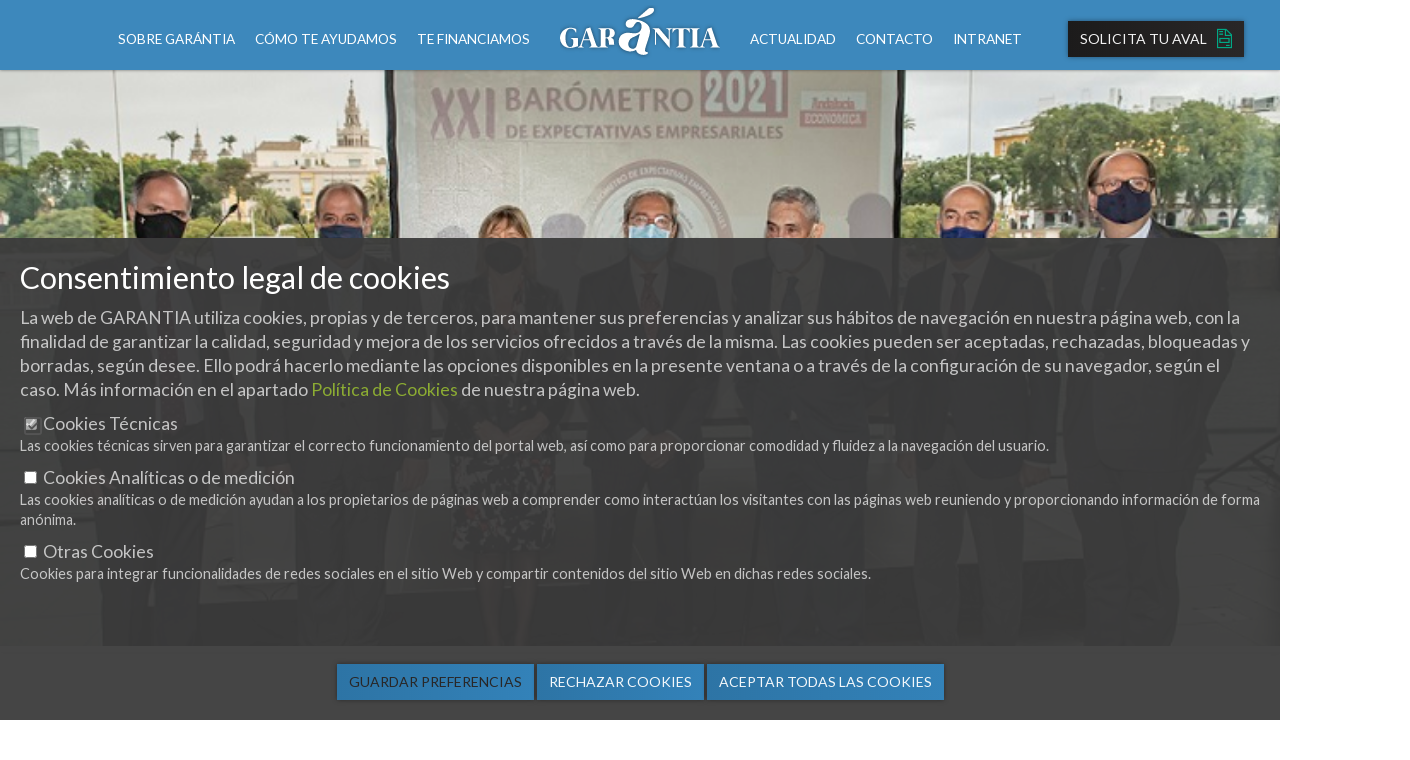

--- FILE ---
content_type: text/html; charset=utf-8
request_url: https://www.sgrgarantia.es/blog/barometro-expectativas-empresariales-andalucia
body_size: 41209
content:

<!DOCTYPE html>
<html lang="es">
<head prefix="og: http://ogp.me/ns# fb: http://ogp.me/ns/fb#">
    <meta charset="utf-8" />
    <title>Garántia patrocina el XXI Barómetro de Expectativas Empresariales de Andalucía Económica | Garántia SGR</title>
    <meta name="description" content="Garántia patrocina el XXI Barómetro de Expectativas Empresariales de Andalucía Económica" />
    <meta name="Author" content="Garántia SGR (www.sgrgarantia.es)">


        <link rel="canonical" href="https://www.sgrgarantia.es/blog/barometro-expectativas-empresariales-andalucia" />

    <link rel="sitemap" type="application/xml" title="Sitemap" href="https://www.sgrgarantia.es/sitemap.xml" />
    <meta name="robots" content="INDEX,FOLLOW">

    <meta name="viewport" content="width=device-width, height=device-height, initial-scale=1, user-scalable=0, minimum-scale=1.0, maximum-scale=1.0, viewport-fit=cover">
    <meta name="google-site-verification" content="CV4AzaOvHY06sZL2qKa7OmRbtUCr_z0caoZq09KhYL4" />
    <!--esto es para demostrar que somos lo propietatios del sitio en webmaster bing usuario-->
    <meta name="msvalidate.01" content="">
    <!--esto es para verificacion google -->
    <meta name="google-site-verification" content="">
    <meta name="google-translate-customization" content="108b0f8f22114a41-3d1bcdd557138c0f-g28cd5a6d45d9f88f-11">
    <link rel="shortcut icon" href="/Content/images/favicon/favicon.png" type="image/x-icon">
    <link href="/Content/images/favicon/apple-touch-icon.png" rel="apple-touch-icon" />
    <link href="/Content/images/favicon/icon-hires.png" rel="icon" sizes="192x192" />
    <link href="/Content/images/favicon/icon-normal.png" rel="icon" sizes="128x128" />
    
    <meta property="og:locale" content="es_ES" />
    <meta property="og:type" content="article" />
    <meta property="og:title" content="Garántia patrocina el XXI Barómetro de Expectativas Empresariales de Andalucía Económica | Garántia SGR" />
    <meta property="og:description" content="Garántia patrocina el XXI Barómetro de Expectativas Empresariales de Andalucía Económica" />
    <meta property="og:url" content="https://www.sgrgarantia.es/blog/barometro-expectativas-empresariales-andalucia" />
    <meta property="og:site_name" content="GARANTIA" />
    <meta property="og:image" content="https://www.sgrgarantia.es/_Uploads/Noticias/Cabecera/Imagen_2192.jpg" />
    <meta name="twitter:card" content="summary_large_image" />
    <meta name="twitter:description" content="Garántia patrocina el XXI Barómetro de Expectativas Empresariales de Andalucía Económica" />
    <meta name="twitter:title" content="Garántia patrocina el XXI Barómetro de Expectativas Empresariales de Andalucía Económica | Garántia SGR" />
    <meta name="twitter:site" content="@SGR_Garantia" />
    <meta name="twitter:image" content="https://www.sgrgarantia.es/_Uploads/Noticias/Cabecera/Imagen_2192.jpg" />
    <script src="/bundles/jquery?v=v76fAns59-4kGkYyDyEXyw9RgnmvJyXSd0eFBt05RzE1"></script>

    <script src="/bundles/utiles-head?v=_7mScdRgj0BIUjwKmmfjG13QTw_6XA0fGUVV2ETGCuU1"></script>

        <link rel="preconnect" href="https://fonts.googleapis.com">
        <link rel="preconnect" href="https://fonts.gstatic.com" crossorigin>
        <link href="https://fonts.googleapis.com/css2?family=DM+Serif+Display:ital@0;1&family=Lato:ital,wght@0,400;0,700;1,400;1,700&display=swap" rel="stylesheet">
<link href="/Content/elementos-web?v=8Af9OycUskWM57z-Rrzs5bc5QKWO2yqfvaTyZLox0pE1" rel="stylesheet"/>
    <script src="https://kit.fontawesome.com/b8337ca256.js" crossorigin="anonymous"></script>

    
        <meta property="og:url" content="https://www.sgrgarantia.es/blog/barometro-expectativas-empresariales-andalucia" />
        <meta property="og:type" content="website" />
        <meta property="og:title" content="Garántia patrocina el XXI Barómetro de Expectativas Empresariales de Andalucía Económica" />
        <meta property="og:description" content="Garántia patrocina el XXI Barómetro de Expectativas Empresariales de Andalucía Económica" />
        <meta property="og:image" content="https://www.sgrgarantia.es/_Uploads/Noticias/Cabecera/Imagen_2192.jpg" />

        <script type="application/ld+json">
            {
            "@context" : "http://schema.org",
            "@type" : "Article",
            "name" : "Garántia patrocina el XXI Barómetro de Expectativas Empresariales de Andalucía Económica",
            "author" : {
            "@type" : "Person",
            "name" : "Garantia"
            },
            "datePublished" : "2020-12-04",
            "image" : "https://www.sgrgarantia.es/_Uploads/Noticias/Cabecera/Imagen_2192.jpg",
            "articleSection" : "Noticias"
            }
        </script>
    

</head>

<body  class=Noticia>



<header id="cabecera">
    <div id="menu">
        <nav class="menu">
            <div class="toggle-nav">
                <div class="bar1"></div>
                <div class="bar2"></div>
                <div class="bar3"></div>
                <p class="encabezado-h6"><small>Menú</small></p>
            </div>
            <ul>
                
                <li class="submenu">
                    <span >Sobre Garántia</span>
                    <ul>
                        <li><a href="/conoce-garantia" >Presentación</a></li>
                        <li><a href="/sedes" >Sedes</a></li>
                        <li><a href="/cuentas-anuales" >Cuentas Anuales</a></li>
                        
                        
                        
                    </ul>
                </li>
                <li class="submenu">
                    <span >Cómo te ayudamos</span>
                    <ul>
                        <li><a href="/ventajas" >Ventajas</a></li>
                        <li><a href="/pasos-a-seguir" >Pasos a seguir</a></li>

                    </ul>
                </li>
                <li class="submenu">
                    <span >Te financiamos</span>
                    <ul>
                        <li><a href="/avales-financieros-inversion" >Avales financieros de inversión</a></li>
                        <li><a href="/avales-financieros-circulante" >Avales financieros de circulante</a></li>
                        <li><a href="/avales-tecnicos" >Avales técnicos</a></li>
                        <li><a href="/avales-emprendedoras" >Garántia emprended&#9792;ras</a></li>
                        <li><a href="/productos-especificos" >Productos específicos</a></li>
                    </ul>
                </li>
            </ul>
            <strong id="logo">
                <a href="/" title="Logotipo de Garántia SGR">Logotipo de Garantia SGR</a>
            </strong>
            <ul id="second-menu">
                <li class="submenu">
                    <span >Actualidad</span>
                    <ul>
                        <li><a href="/blog" class=seleccionado>Noticias</a></li>
                        <li><a href="/casos-de-exito" >Casos de éxito</a></li>
                    </ul>
                </li>
                <li class="submenu">
                    <span href="/contacto" >Contacto</span>
                    <ul>
                        <li><a href="/almeria">Almería</a></li>
                        <li><a href="/cadiz">Cádiz</a></li>
                        <li><a href="/cordoba">Córdoba</a></li>
                        <li><a href="/granada">Granada</a></li>
                        <li><a href="/huelva">Huelva</a></li>
                        <li><a href="/jaen">Jaén</a></li>
                        <li><a href="/malaga">Málaga</a></li>
                        <li><a href="/sevilla">Sevilla</a></li>
                        <hr />
                        <li><a href="/presidencia">Presidencia</a></li>
                        <li><a href="/servicios-centrales">Servicios Centrales</a></li>
                    </ul>
                </li>

                <li><a href="https://intranet.sgrgarantia.es" target="_blank" rel="noreferrer">Intranet</a></li>
                <li><a href="/solicita-tu-aval" class="boton boton-negro">Solicita tu Aval <i class="fa-sharp fa-light fa-file-invoice"></i></a></li>
            </ul>
        </nav>
    </div>
<ul class="rrss">
    
    <li>
        <a href="https://www.linkedin.com/company/sgrgarantia/" target="_blank" rel="nofollow noopener">
            <svg aria-hidden="true" focusable="false" data-prefix="fab" data-icon="linkedin-in" role="img" xmlns="http://www.w3.org/2000/svg" viewBox="0 0 448 512" class="svg-inline--fa fa-linkedin-in peq"><path fill="white" d="M100.28 448H7.4V148.9h92.88zM53.79 108.1C24.09 108.1 0 83.5 0 53.8a53.79 53.79 0 0 1 107.58 0c0 29.7-24.1 54.3-53.79 54.3zM447.9 448h-92.68V302.4c0-34.7-.7-79.2-48.29-79.2-48.29 0-55.69 37.7-55.69 76.7V448h-92.78V148.9h89.08v40.8h1.3c12.4-23.5 42.69-48.3 87.88-48.3 94 0 111.28 61.9 111.28 142.3V448z" class=""></path></svg>
        </a>
    </li>
    <li>
        <a href="https://www.facebook.com/sgrgarantia/" target="_blank" rel="nofollow noopener">
            <svg aria-hidden="true" focusable="false" data-prefix="fab" data-icon="facebook-f" role="img" xmlns="http://www.w3.org/2000/svg" viewBox="0 0 320 512" class="svg-inline--fa fa-facebook-f peq"><path fill="white" d="M279.14 288l14.22-92.66h-88.91v-60.13c0-25.35 12.42-50.06 52.24-50.06h40.42V6.26S260.43 0 225.36 0c-73.22 0-121.08 44.38-121.08 124.72v70.62H22.89V288h81.39v224h100.17V288z" class=""></path></svg>
        </a>
    </li>
    <li>
        <a href="https://twitter.com/SGR_Garantia" target="_blank" rel="nofollow noopener">
            <svg class="peq" xmlns="http://www.w3.org/2000/svg" viewBox="0 0 512 512"><path fill="white" d="M389.2 48h70.6L305.6 224.2 487 464H345L233.7 318.6 106.5 464H35.8L200.7 275.5 26.8 48H172.4L272.9 180.9 389.2 48zM364.4 421.8h39.1L151.1 88h-42L364.4 421.8z" /></svg>
        </a>
    </li>
    <li>
        <a href="https://www.instagram.com/sgrgarantia/" target="_blank" rel="nofollow noopener">
            <svg aria-hidden="true" focusable="false" data-prefix="fab" data-icon="instagram" role="img" xmlns="http://www.w3.org/2000/svg" viewBox="0 0 512 512" class="svg-inline--fa fa-instagram peq"><path fill="white" d="M224.1 141c-63.6 0-114.9 51.3-114.9 114.9s51.3 114.9 114.9 114.9S339 319.5 339 255.9 287.7 141 224.1 141zm0 189.6c-41.1 0-74.7-33.5-74.7-74.7s33.5-74.7 74.7-74.7 74.7 33.5 74.7 74.7-33.6 74.7-74.7 74.7zm146.4-194.3c0 14.9-12 26.8-26.8 26.8-14.9 0-26.8-12-26.8-26.8s12-26.8 26.8-26.8 26.8 12 26.8 26.8zm76.1 27.2c-1.7-35.9-9.9-67.7-36.2-93.9-26.2-26.2-58-34.4-93.9-36.2-37-2.1-147.9-2.1-184.9 0-35.8 1.7-67.6 9.9-93.9 36.1s-34.4 58-36.2 93.9c-2.1 37-2.1 147.9 0 184.9 1.7 35.9 9.9 67.7 36.2 93.9s58 34.4 93.9 36.2c37 2.1 147.9 2.1 184.9 0 35.9-1.7 67.7-9.9 93.9-36.2 26.2-26.2 34.4-58 36.2-93.9 2.1-37 2.1-147.8 0-184.8zM398.8 388c-7.8 19.6-22.9 34.7-42.6 42.6-29.5 11.7-99.5 9-132.1 9s-102.7 2.6-132.1-9c-19.6-7.8-34.7-22.9-42.6-42.6-11.7-29.5-9-99.5-9-132.1s-2.6-102.7 9-132.1c7.8-19.6 22.9-34.7 42.6-42.6 29.5-11.7 99.5-9 132.1-9s102.7-2.6 132.1 9c19.6 7.8 34.7 22.9 42.6 42.6 11.7 29.5 9 99.5 9 132.1s2.7 102.7-9 132.1z" /></svg>
        </a>
    </li>

    

</ul>

</header>
    


<div class="confondo&#32;oculto&#32;MiVentana&#32;small" id="CompartirNoticia"><div class="MiVentana-contenido"><div class="MiVentana-cabecera"><p class='clearfix encabezado-h5'><span class='float-right close' onclick='$(this).closest(".MiVentana").data("MiVentana").cerrar()'><svg aria-hidden="true" focusable="false" data-prefix="fal" data-icon="times" role="img" xmlns="http://www.w3.org/2000/svg" viewBox="0 0 320 512" class="svg-inline--fa fa-times fa-w-10"><path fill="currentColor" d="M193.94 256L296.5 153.44l21.15-21.15c3.12-3.12 3.12-8.19 0-11.31l-22.63-22.63c-3.12-3.12-8.19-3.12-11.31 0L160 222.06 36.29 98.34c-3.12-3.12-8.19-3.12-11.31 0L2.34 120.97c-3.12 3.12-3.12 8.19 0 11.31L126.06 256 2.34 379.71c-3.12 3.12-3.12 8.19 0 11.31l22.63 22.63c3.12 3.12 8.19 3.12 11.31 0L160 289.94 262.56 392.5l21.15 21.15c3.12 3.12 8.19 3.12 11.31 0l22.63-22.63c3.12-3.12 3.12-8.19 0-11.31L193.94 256z" class=""></path></svg></span>Compartir Noticia</p></div><div class="MiVentana-cuerpo">
        <div class="text-center">
            <div class="margin-vertical clearfix">
                <p class="float-left">
                    <a class="facebook" onclick="window.open('https://www.facebook.com/sharer/sharer.php?u=' + urlacompartir, '_blank')">
                        <svg aria-hidden="true" focusable="false" data-prefix="fab" data-icon="facebook-f" role="img" xmlns="http://www.w3.org/2000/svg" viewBox="0 0 320 512" class="svg-inline--fa fa-facebook-f fa-w-10"><path fill="currentColor" d="M279.14 288l14.22-92.66h-88.91v-60.13c0-25.35 12.42-50.06 52.24-50.06h40.42V6.26S260.43 0 225.36 0c-73.22 0-121.08 44.38-121.08 124.72v70.62H22.89V288h81.39v224h100.17V288z" class=""></path></svg>
                    </a>
                    <br>
                    <small>Facebook</small>
                </p>
                <p class="float-left">
                    <a class="twitter" onclick="window.open('https://twitter.com/intent/tweet?text=' + urlacompartir + ' @SGR_Garantia', '_blank')">
                        <svg class="fa-w-16" xmlns="http://www.w3.org/2000/svg" viewBox="0 0 512 512"><path fill="#000" d="M389.2 48h70.6L305.6 224.2 487 464H345L233.7 318.6 106.5 464H35.8L200.7 275.5 26.8 48H172.4L272.9 180.9 389.2 48zM364.4 421.8h39.1L151.1 88h-42L364.4 421.8z" /></svg>
                    </a>
                    <br>
                    <small>Twitter</small>
                </p>
                <p class="float-left">
                    <a class="linkedin" onclick="window.open('https://www.linkedin.com/shareArticle?mini=true&url=' + urlacompartir + '&title=' + tituloacompartir + '&summary' + +resenaacompartir + '&source=' + imagenacompartir, '_blank')">
                        <svg aria-hidden="true" focusable="false" data-prefix="fab" data-icon="linkedin-in" role="img" xmlns="http://www.w3.org/2000/svg" viewBox="0 0 448 512" class="svg-inline--fa fa-linkedin-in fa-w-14"><path fill="currentColor" d="M100.28 448H7.4V148.9h92.88zM53.79 108.1C24.09 108.1 0 83.5 0 53.8a53.79 53.79 0 0 1 107.58 0c0 29.7-24.1 54.3-53.79 54.3zM447.9 448h-92.68V302.4c0-34.7-.7-79.2-48.29-79.2-48.29 0-55.69 37.7-55.69 76.7V448h-92.78V148.9h89.08v40.8h1.3c12.4-23.5 42.69-48.3 87.88-48.3 94 0 111.28 61.9 111.28 142.3V448z" class=""></path></svg>
                    </a>
                    <br>
                    <small>Linkedin</small>
                </p>
                <p class="float-left">
                    <a class="whatsapp" onclick="window.open('whatsapp://send?text=' + urlacompartir, '_blank')" data-action="share/whatsapp/share">
                        <svg aria-hidden="true" focusable="false" data-prefix="fab" data-icon="whatsapp" role="img" xmlns="http://www.w3.org/2000/svg" viewBox="0 0 448 512" class="svg-inline--fa fa-whatsapp fa-w-14"><path fill="currentColor" d="M380.9 97.1C339 55.1 283.2 32 223.9 32c-122.4 0-222 99.6-222 222 0 39.1 10.2 77.3 29.6 111L0 480l117.7-30.9c32.4 17.7 68.9 27 106.1 27h.1c122.3 0 224.1-99.6 224.1-222 0-59.3-25.2-115-67.1-157zm-157 341.6c-33.2 0-65.7-8.9-94-25.7l-6.7-4-69.8 18.3L72 359.2l-4.4-7c-18.5-29.4-28.2-63.3-28.2-98.2 0-101.7 82.8-184.5 184.6-184.5 49.3 0 95.6 19.2 130.4 54.1 34.8 34.9 56.2 81.2 56.1 130.5 0 101.8-84.9 184.6-186.6 184.6zm101.2-138.2c-5.5-2.8-32.8-16.2-37.9-18-5.1-1.9-8.8-2.8-12.5 2.8-3.7 5.6-14.3 18-17.6 21.8-3.2 3.7-6.5 4.2-12 1.4-32.6-16.3-54-29.1-75.5-66-5.7-9.8 5.7-9.1 16.3-30.3 1.8-3.7.9-6.9-.5-9.7-1.4-2.8-12.5-30.1-17.1-41.2-4.5-10.8-9.1-9.3-12.5-9.5-3.2-.2-6.9-.2-10.6-.2-3.7 0-9.7 1.4-14.8 6.9-5.1 5.6-19.4 19-19.4 46.3 0 27.3 19.9 53.7 22.6 57.4 2.8 3.7 39.1 59.7 94.8 83.8 35.2 15.2 49 16.5 66.6 13.9 10.7-1.6 32.8-13.4 37.4-26.4 4.6-13 4.6-24.1 3.2-26.4-1.3-2.5-5-3.9-10.5-6.6z" class=""></path></svg>
                    </a>
                    <br>
                    <small>Whatsapp</small>
                </p>
            </div>
            <hr />
            <div class="margin-vertical">
                <div class="fondo fondo-desactivado clearfix">
                    <button class="boton boton-exito grn float-right" onclick="copiarAlPortapapeles('enlacecompartir')">Copiar</button>
                    <p id="enlacecompartir"></p>
                </div>
            </div>
        </div>
    
<script>
                              $( document ).ready(function() {
                                var miVentana = Object.create(MiVentana);
                                id = 'CompartirNoticia';
                                miVentana.id = id;
                                miVentana.objetoJQ = $('#CompartirNoticia');
                                miVentana.url = '';               
                                miVentana.parametrosLlamada  = [];
                                miVentana.valoresLlamada  = [];
                                
                                miVentana.eventoCerrar        = '';
                                miVentana.eventoRefrescar     = '';
                                miVentana.eventoFinRefrescar  = '';
                                miVentana.eventoAbrir         = '';
                                miVentana.conFondo            = 'True';
                                miVentana.dragable            = 'False';
                                
                                if ( 'body' != '' ){
                                    miVentana.objetoJQ.prependTo('body');
                                } 
                                else if ( '' != '' ){
                                    miVentana.objetoJQ.appendTo('');
                                }
                                $('#CompartirNoticia').data('MiVentana', miVentana)
                                });
                              </script></div></div></div>

<section id="header-slider">
    <div class="hero-image cabecera-interior caso">
        <div class="hero-background-menu"></div>
        <div class="hero-fondo">
                <img class="" src="/_Uploads/Noticias/Cabecera/Imagen_2192.jpg?ver=20260119210640" alt="Garántia patrocina el XXI Barómetro de Expectativas Empresariales de Andalucía Económica" />
            <div class="hero-text"></div>
        </div>
    </div>
</section>
<section class="titular anchoG">
    <hr class="separador">
    <div class="content">
        <h2>
            Garántia patrocina el XXI Barómetro de Expectativas Empresariales de Andalucía Económica
            <span class="margin-top encabezado-h6">4 de diciembre de 2020</span>

            <br /><small>
    <a href="/categorias/Noticias">Noticias</a> |         <a href="#" onclick="CompartirNoticia('Garántia patrocina el XXI Barómetro de Expectativas Empresariales de Andalucía Económica','127','/_Uploads/Noticias/Cabecera/Imagen_2192.jpg','https://www.sgrgarantia.es/blog/barometro-expectativas-empresariales-andalucia')" class="texto-complementario"><i class="fas fas fa-share-alt"></i></a>

</small>
        </h2>
        Garántia ha participado en la presentación del XXI Barómetro de Expectativas Empresariales de la revista Andalucía Económica, un número especial de esta publicación que cuenta con la colaboración técnica de la empresa Concepto Comunicación Estratégica. La presentación se ha celebrado en el restaurante Abades Triana.

El estudio analiza las expectativas económicas del tejido empresarial andaluz para el próximo ejercicio 2021 y compara las previsiones de los empresarios con respecto a los últimos años. Lo acertado de sus previsiones durante sus 21 ediciones configuran al Barómetro como un fiel medidor de las tendencias cortoplacistas, tanto económicas como empresariales.

El acto ha contado con la presencia e intervención del director general de Garántia, José María Vera, además de las intervenciones de Rogelio Velasco, consejero de Transformación Económica, Industria, Conocimiento y Universidades de la Junta de Andalucía; Ricardo Castilla, consejero delegado de Concepto Comunicación Estratégica; Gabriel Pérez Alcalá, rector de la Universidad Loyola Andalucía; María Jesús Catalá, directora territorial de Caixabank Andalucía Occidental y Extremadura; y Tomás de la Cruz, presidente del Consejo de Administración de Andalucía Económica.

Ricardo Castilla ha sido el encargado de presentar las principales conclusiones del Barómetro de este año. Este estudio lleva 21 años preguntándole a los directivos y empresarios de las empresas más importantes de Andalucía por volumen de facturación cuáles son sus expectativas y previsiones económicas de cara al ejercicio siguiente. Castilla ha destacado, por un lado, la importante participación de empresarios en esta edición, con 216 empresas que han participado de las 1.200 que se tienen como base poblacional de estudio.

El Barómetro Empresarial Andalucía Económica se divide en cuatro bloques de trabajo, de los que se posee información desde el año 2000, y su principal objetivo es reconocer las expectativas, tendencias y opiniones de las principales empresas andaluzas por su nivel de facturación de cara al próximo ejercicio. Este año, como novedad, se incluye un quinto bloque sobre titulado ‘Situación y diagnóstico ante el estado de pandemia’. En esta XXI edición, se analizan las valoraciones de cara a 2021, y se comparan con las expectativas que los mismos empresarios definieron en años anteriores.-

[embed]https://twitter.com/SGR_Garantia/status/1334795677839339521[/embed]

[embed]https://twitter.com/SGR_Garantia/status/1334785365245390849[/embed]

    </div>
</section>


<section id="numeros" class="contador motivo-indalo before opacity-2">
    <hr class="separador" />
    <div class="grid">
        <div>
            <p class="mayusculas">Nuestro Objetivo</p>
            <h2>Contribuimos al desarrollo económico de Andalucía a través de la concesión de avales</h2>
            <h3>A 31 de diciembre de 2024 Garántia cuenta con <strong>25.750 Pymes y Autónomos asociados</strong>, y un riesgo vivo de <strong>897 millones de euros en 15.966 operaciones</strong>. Desde su constitución en 2017 ha promovido una <strong>inversión vinculada de 1.753 millones de euros</strong>, contando a la mencionada fecha con una <strong>ratio de solvencia del 15,02%</strong></h3>
        </div>
        <div>
            <p class="mayusculas">VI INFORME ANUAL FINANCIACIÓN DE PYMES Y AUTÓNOMOS DE ANDALUCÍA</p>
            <div class="slider-horizontal automatico" id="slider-numeros" rel="6000">
                <div class="grid">
                    <div>
                        <p>El</p>
                        <h3 class="fadein encabezado-h1" data-time="500"><span class="cifra" data-count="78.1">1</span><small>%</small></h3>
                        <p>de las pymes con más de 10 personas empleadas han necesitado financiación en 2024</p>
                    </div>
                    <div>
                        <p>El</p>
                        <h3 class="fadein encabezado-h1" data-time="500"><span class="cifra" data-count="86.2">1</span><small>%</small></h3>
                        <p>de las pymes andaluzas con necesidades de financiación en 2024 utilizó financiación ajena para resolverlas</p>
                    </div>
                    <div>
                        <p>el</p>
                        <h3 class="fadein encabezado-h1" data-time="500"><span class="cifra" data-count="86.4">1</span><small>%</small></h3>
                        <p>de las pymes que conocen los servicios de las SGR afirman que éstos ayudan a mejorar el acceso a la financiación bancaria.</p>
                    </div>
                </div>
                <div class="botones">
                    <a href="#" class="slider-right boton boton-negro icono">
                        <i class="fa-light fa-arrow-right"></i>
                    </a>
                </div>
            </div>
            <p>
                <a href="/Content/docs/VI Informe Garántia.pdf" class="boton boton-negro" target="_blank">Ver el Informe <i class="fa-light fa-chart-pie"></i></a>
                
            </p>

        </div>
    </div>
</section>






<section id="noticias" class="cuadriculaIconos anchoL motivo-curvas degradadoPrincipalClaro2 opacity-min">
    <hr class="separador" />
    <h2>Actualidad <strong>Garántia</strong></h2>
    
    <div>
        <div class="padding-top2 grid col3 ">



    <div class="iconoTexto imagen  noticia">
                            <div class="preloader">
                <div class="first-header"></div>
                <div class="second-header"></div>
                <div class="first-text"></div>
                <div class="second-text"></div>
                <div class="third-text"></div>
                <div class="fourth-text"></div>
                <div class="fifth-text"></div>
            </div>
        <div class="contenido oculto">
                <a href="/blog/garantia-celebra-su-tradicional-encuentro-de-navidad-en-sevilla-y-granada" >
                    <img src="/_Uploads/Noticias/Cabecera/navidad2520251217193913.jpg" alt="imagen de Garántia celebra su tradicional encuentro de Navidad en Sevilla y Granada">
                </a>

        <div>
                    <a href="/categorias/Noticias" class="badge badge-principal">Noticias</a>
                <h3><a href="/blog/garantia-celebra-su-tradicional-encuentro-de-navidad-en-sevilla-y-granada" >Garántia celebra su tradicional encuentro de Navidad en Sevilla y Granada</a></h3>
                            <time>17 de diciembre de 2025</time>

                <p>
Garántia ha celebrado su tradicional encuentro de Navidad de 2025, organizado en las ciudades de Sevilla y Granada. En ambas capitales, todos los empleados de la entidad se reunieron para el brindis navideño, presidido por el director general, Antoni                </p>
        </div>
        </div>
    </div>



    <div class="iconoTexto imagen  noticia">
                            <div class="preloader">
                <div class="first-header"></div>
                <div class="second-header"></div>
                <div class="first-text"></div>
                <div class="second-text"></div>
                <div class="third-text"></div>
                <div class="fourth-text"></div>
                <div class="fifth-text"></div>
            </div>
        <div class="contenido oculto">
                <a href="/blog/garantia-celebra-su-octavo-aniversario-tras-triplicar-su-negocio-y-superar-los-300-millones-de-euros" >
                    <img src="/_Uploads/Noticias/Cabecera/consejoadmongarantia20251211133517.jpeg" alt="imagen de Garántia celebra su octavo aniversario tras triplicar su negocio y superar los 300 millones de euros de actividad">
                </a>

        <div>
                    <a href="/categorias/Noticias" class="badge badge-principal">Noticias</a>
                <h3><a href="/blog/garantia-celebra-su-octavo-aniversario-tras-triplicar-su-negocio-y-superar-los-300-millones-de-euros" >Garántia celebra su octavo aniversario tras triplicar su negocio y superar los 300 millones de euros de actividad</a></h3>
                            <time>11 de diciembre de 2025</time>

                <p>
Garántia ha celebrado en Sevilla, este jueves, 11 de diciembre, el último Consejo de Administración del año coincidiendo con su octavo aniversario desde su constitución el 1 de diciembre de 2017, en el que han sido trasladados tres grandes hitos de l                </p>
        </div>
        </div>
    </div>



    <div class="iconoTexto imagen  noticia">
                            <div class="preloader">
                <div class="first-header"></div>
                <div class="second-header"></div>
                <div class="first-text"></div>
                <div class="second-text"></div>
                <div class="third-text"></div>
                <div class="fourth-text"></div>
                <div class="fifth-text"></div>
            </div>
        <div class="contenido oculto">
                <a href="/blog/homenaje-y-distincion-a-los-consejeros-de-garantia" >
                    <img src="/_Uploads/Noticias/Cabecera/044dic112025bajagarantia202512111mh944120251211174558.jpg" alt="imagen de Homenaje y distinción a los Consejeros de Garántia: Joaquina Laffarga, María Soledad Campos, Francisco Herrero y Fernando Faces">
                </a>

        <div>
                    <a href="/categorias/Noticias" class="badge badge-principal">Noticias</a>
                <h3><a href="/blog/homenaje-y-distincion-a-los-consejeros-de-garantia" >Homenaje y distinción a los Consejeros de Garántia: Joaquina Laffarga, María Soledad Campos, Francisco Herrero y Fernando Faces</a></h3>
                            <time>11 de diciembre de 2025</time>

                <p>
El Consejo de Administración de Garántia ha rendido homenaje a los consejeros que han concluido este año su etapa en la entidad. Con su labor, este órgano ha reforzado el compromiso de Garántia con la dinamización económica, la creación de empleo y e                </p>
        </div>
        </div>
    </div>
        </div>


    </div>
        <div class="botones">
            <a href="/blog/barometro-expectativas-empresariales-andalucia" class="boton boton-principal">Ver noticias</a>
        </div>
    
</section>



<footer id="footer" class="before opacity-1">
    <hr class="separador" />
    <div class="grid">
        <strong id="logoFooter">
            <a href="/" title="Logotipo de Garántia">Logotipo de Garántia</a>
        </strong>
        <div>
            <p><a class="textoEnlace" href="/presidencia">Presidencia</a></p>
            <p class="texto-blanco direccion">
                Plaza Poeta Luis Rosales, Nº 1, 1º<br />
                18009 GRANADA<br />
                <span>Tel: </span><a href="tel:+34958229222">958 22 92 22</a>
            </p>
            <p><a class="textoEnlace margin-top" href="/servicios-centrales">Servicios Centrales</a></p>
            <p class="texto-blanco direccion">
                Avda. de la Constitución, 7-1º<br />
                41004 SEVILLA<br />
                <span>Tel: </span><a href="tel:+34954213553">954 213 553</a><br />
                <span>Email: </span><a href="mailto:sevilla@sgrgarantia.es">sevilla@sgrgarantia.es</a>
            </p>
        </div>
        <div class="enlacesFooter">
            <p class="texto-terciario">Nuestras oficinas</p>
            <a href="/almeria">Almería</a>
            <a href="/cadiz">Cádiz</a>
            <a href="/cordoba">Córdoba</a>
            <a href="/granada">Granada</a>
            <a href="/huelva">Huelva</a>
            <a href="/jaen">Jaén</a>
            <a href="/malaga">Málaga</a>
            <a href="/sevilla">Sevilla</a>
        </div>
        <div class="enlacesFooter">
            <div>
                <p class="texto-terciario">Conoce Garántia</p>
                <a href="/conoce-garantia">Bienvenida</a>
                
                <a href="/blog">Noticias</a>
                <a href="/casos-de-exito">Casos de éxito</a>
                <a href="/mapa-web">Mapa Web</a>

            </div>
        </div>
        <div class="enlacesFooter">
            <div>
                <p class="texto-terciario">Como te ayudamos</p>
                <a href="/ventajas">Ventajas</a>
                <a href="/pasos-a-seguir">Pasos a seguir</a>
                <a href="/avales-financieros-inversion">Avales financieros de inversión</a>
                <a href="/avales-financieros-circulante">Avales financieros de circulante</a>
                <a href="/avales-tecnicos">Avales técnicos</a>
                <a href="/productos-especificos">Productos específicos</a>
                <a href="/avales-pymes">Avales para pymes</a>
                <a href="/avales-autonomos">Avales para autonomos</a>
                <a href="/avales-emprendedoras">Avales emprended&#9792;ras</a>
            </div>
        </div>
        <div class="enlacesFooter">
            <div>
                <p class="texto-terciario">Cumplimiento normativo</p>
                <a href="/anuncios">Anuncios</a>
                <a href="/transparencia">Transparencia</a>
                <a href="/cuentas-anuales">Cuentas Anuales</a>
                <a href="/canal-etico">Canal Ético</a>
                <a href="/politica-privacidad">Política de privacidad</a>
                <a href="/politica-proteccion-datos" ">Aviso legal</a>
                <a href="/politica-cookies">Política de cookies</a>
                
            </div>
        </div>
    </div>
    <div class="bordeAbajo">
        <p><span>© Copyright 2026 Garántia SGR</span> | <span>Diseño y Desarrollo <a href="https://www.sgrsoft.es/" target="_blank" rel="">SGRsoft</a></span></p>
    </div>
</footer>


        <!-- Global site tag (gtag.js) - Google Analytics -->
        <script async src="https://www.googletagmanager.com/gtag/js?id=G-E75NZDVWLB"></script>
        <script>
            window.dataLayer = window.dataLayer || [];
            function gtag() { dataLayer.push(arguments); }
            gtag('consent', 'default', {
                'ad_storage': 'denied',
                'analytics_storage': 'denied',
                'wait_for_update': 500
            });

            gtag('js', new Date());

            gtag('config', 'G-E75NZDVWLB', { send_page_view: false, 'page_referrer': document.referrer });
        </script>
        <script>gtag('event', 'page_view');</script>


            <div id="informacion_cookies">
                <h2 class="titulo_consentimiento_coockies">
                    Consentimiento legal de cookies
                </h2>
                <p>
                    La web de GARANTIA utiliza cookies, propias y de terceros, para mantener sus preferencias y analizar sus hábitos de navegación en nuestra página web, con la finalidad de garantizar la calidad, seguridad y mejora de los servicios ofrecidos a través de la misma. Las cookies pueden ser aceptadas, rechazadas, bloqueadas y borradas, según desee. Ello podrá hacerlo mediante las opciones disponibles en la presente ventana o a través de la configuración de su navegador, según el caso. Más información en el apartado
                    <a href="/politica-cookies" title="Politica de Cookies">Política de Cookies</a> de nuestra página web.
                </p>

                <p>

                    <input checked="checked" class="far&#32;fa-check-square" id="_GalletasTecnicas" name="GalletasTecnicas" type="checkbox" value="true" /><input name="GalletasTecnicas" type="hidden" value="false" />
                    <label for="_GalletasTecnicas">Cookies Técnicas</label>
                    <small>
                        Las cookies técnicas sirven para garantizar el correcto funcionamiento del portal web, así como para proporcionar comodidad y fluidez a la navegación del usuario.
                    </small>
                </p>
                <p>
                    <input id="_GalletasAnaliticas" name="GalletasAnaliticas" type="checkbox" value="true" /><input name="GalletasAnaliticas" type="hidden" value="false" />
                    <label for="_GalletasAnaliticas">Cookies Analíticas o de medición</label>
                    <small>Las cookies analíticas o de medición ayudan a los propietarios de páginas web a comprender como interactúan los visitantes con las páginas web reuniendo y proporcionando información de forma anónima.</small>
                </p>
                <p>
                    <input id="_GalletasPublicidad" name="GalletasPublicidad" type="checkbox" value="true" /><input name="GalletasPublicidad" type="hidden" value="false" />
                    <label for="_GalletasPublicidad">Otras Cookies</label>
                    <small> Cookies para integrar funcionalidades de redes sociales en el sitio Web y compartir contenidos del sitio Web en dichas redes sociales.</small>
                </p>
                <p>
                    <span onclick='GuardarPreferenciasCookies();' id="informacion_cookies_rechazar" class="boton boton-principal grn seleccionado boton-acepta">
                        Guardar preferencias
                    </span>
                    <span onclick='AceptarNecesariasCookies();' id="informacion_cookies_rechazar_todas" class="boton boton-principal grn seleccionado boton-acepta">
                        Rechazar cookies
                    </span>
                    <span onclick='AceptarTodasCookies();' id="informacion_cookies_aceptar" class="boton boton-principal grn boton-acepta">
                        Aceptar todas las cookies
                    </span>
                </p>
            </div>




    <script> function Accion_AceptacionCookiesUso() { return "/inicio/aceptacioncookiesuso"; }</script>
    <script> function Accion_RechazoCookiesUso() { return "/inicio/rechazocookiesuso"; }</script>
    <script src="/bundles/utiles?v=RoczL0nP6wW_nGkvMjR3Yl6qpWqKUU3KydHao3kPuE01"></script>

    <script src="/bundles/jqueryval?v=ytBpo455i6tJXoAZtr4IWuvdU8_i64ph7Uej00MsHTQ1"></script>

    <script src="/bundles/jqueryui?v=duZvgbVzRo8y2XGXeUUpqiHgeyhhqZuUXUM1yrRNdjs1"></script>

    <div class="confondo&#32;oculto&#32;MiVentana&#32;" id="ventanaTransparenciaGobierno"><div class="MiVentana-contenido"><div class="MiVentana-cabecera"><p class='clearfix encabezado-h5'><span class='float-right close' onclick='$(this).closest(".MiVentana").data("MiVentana").cerrar()'><svg aria-hidden="true" focusable="false" data-prefix="fal" data-icon="times" role="img" xmlns="http://www.w3.org/2000/svg" viewBox="0 0 320 512" class="svg-inline--fa fa-times fa-w-10"><path fill="currentColor" d="M193.94 256L296.5 153.44l21.15-21.15c3.12-3.12 3.12-8.19 0-11.31l-22.63-22.63c-3.12-3.12-8.19-3.12-11.31 0L160 222.06 36.29 98.34c-3.12-3.12-8.19-3.12-11.31 0L2.34 120.97c-3.12 3.12-3.12 8.19 0 11.31L126.06 256 2.34 379.71c-3.12 3.12-3.12 8.19 0 11.31l22.63 22.63c3.12 3.12 8.19 3.12 11.31 0L160 289.94 262.56 392.5l21.15 21.15c3.12 3.12 8.19 3.12 11.31 0l22.63-22.63c3.12-3.12 3.12-8.19 0-11.31L193.94 256z" class=""></path></svg></span>Transparencia Organos de gobierno</p></div><div class="MiVentana-cuerpo">
            <div class="conscroll container">
                <div class=" row">
                    <div id="biografia" class=" col-12">
                        

                    </div>
                </div>
            </div>
            <hr />
            <div class="clearfix text-right margin-top">
                <input type="button" class="boton boton-principal" onclick="$('#ventanaTransparenciaGobierno').data('MiVentana').cerrar()" value="Cerrar" />
            </div>

    
<script>
                              $( document ).ready(function() {
                                var miVentana = Object.create(MiVentana);
                                id = 'ventanaTransparenciaGobierno';
                                miVentana.id = id;
                                miVentana.objetoJQ = $('#ventanaTransparenciaGobierno');
                                miVentana.url = '';               
                                miVentana.parametrosLlamada  = [];
                                miVentana.valoresLlamada  = [];
                                
                                miVentana.eventoCerrar        = '';
                                miVentana.eventoRefrescar     = '';
                                miVentana.eventoFinRefrescar  = '';
                                miVentana.eventoAbrir         = '';
                                miVentana.conFondo            = 'True';
                                miVentana.dragable            = 'False';
                                
                                if ( '' != '' ){
                                    miVentana.objetoJQ.prependTo('');
                                } 
                                else if ( 'body' != '' ){
                                    miVentana.objetoJQ.appendTo('body');
                                }
                                $('#ventanaTransparenciaGobierno').data('MiVentana', miVentana)
                                });
                              </script></div></div></div>

    <script>

    var path = window.location.href.split('?')[1];

    if ($("#Vista_Previa") && window.location.href.includes('editarcabecera')) {

        var WEB_CABECERA_CIFRADO = path;

        document.getElementById("Vista_Previa").href = '/administracion/testcabecera' + "?" + WEB_CABECERA_CIFRADO;
    }

    </script>

</body>
</html>




--- FILE ---
content_type: text/css; charset=utf-8
request_url: https://www.sgrgarantia.es/Content/elementos-web?v=8Af9OycUskWM57z-Rrzs5bc5QKWO2yqfvaTyZLox0pE1
body_size: 520061
content:
/* Minification failed. Returning unminified contents.
(1,7): run-time error CSS1062: Expected semicolon or closing curly-brace, found '-'
(1,25): run-time error CSS1062: Expected semicolon or closing curly-brace, found '-'
(1,843): run-time error CSS1039: Token not allowed after unary operator: '-row-padding'
(1,889): run-time error CSS1039: Token not allowed after unary operator: '-row-padding'
(1,941): run-time error CSS1039: Token not allowed after unary operator: '-row-padding'
(1,976): run-time error CSS1039: Token not allowed after unary operator: '-row-padding'
(1,1020): run-time error CSS1039: Token not allowed after unary operator: '-row-margin'
(1,1069): run-time error CSS1039: Token not allowed after unary operator: '-row-margin'
(1,1120): run-time error CSS1039: Token not allowed after unary operator: '-row-padding'
(1,1181): run-time error CSS1039: Token not allowed after unary operator: '-row-padding'
(1,1227): run-time error CSS1039: Token not allowed after unary operator: '-row-padding'
(1,1282): run-time error CSS1039: Token not allowed after unary operator: '-row-padding'
(1,1343): run-time error CSS1039: Token not allowed after unary operator: '-row-padding'
(1,1389): run-time error CSS1039: Token not allowed after unary operator: '-row-padding'
(1,1442): run-time error CSS1039: Token not allowed after unary operator: '-row-margin'
(1,1500): run-time error CSS1039: Token not allowed after unary operator: '-row-margin'
(1,1543): run-time error CSS1039: Token not allowed after unary operator: '-row-margin'
(1,1595): run-time error CSS1039: Token not allowed after unary operator: '-row-margin'
(1,1653): run-time error CSS1039: Token not allowed after unary operator: '-row-margin'
(1,1696): run-time error CSS1039: Token not allowed after unary operator: '-row-margin'
(1,1743): run-time error CSS1039: Token not allowed after unary operator: '-row-padding'
(1,1794): run-time error CSS1039: Token not allowed after unary operator: '-row-padding'
(1,1848): run-time error CSS1039: Token not allowed after unary operator: '-row-padding'
(1,1898): run-time error CSS1039: Token not allowed after unary operator: '-row-padding'
(1,1951): run-time error CSS1039: Token not allowed after unary operator: '-row-padding'
(1,2007): run-time error CSS1039: Token not allowed after unary operator: '-row-padding'
(1,2059): run-time error CSS1039: Token not allowed after unary operator: '-row-padding'
(1,2114): run-time error CSS1039: Token not allowed after unary operator: '-row-padding'
(1,2172): run-time error CSS1039: Token not allowed after unary operator: '-row-padding'
(1,2226): run-time error CSS1039: Token not allowed after unary operator: '-row-padding'
(1,2283): run-time error CSS1039: Token not allowed after unary operator: '-row-padding'
(1,2343): run-time error CSS1039: Token not allowed after unary operator: '-row-padding'
(1,2389): run-time error CSS1039: Token not allowed after unary operator: '-row-margin'
(1,2437): run-time error CSS1039: Token not allowed after unary operator: '-row-margin'
(1,2488): run-time error CSS1039: Token not allowed after unary operator: '-row-margin'
(1,2535): run-time error CSS1039: Token not allowed after unary operator: '-row-margin'
(1,2585): run-time error CSS1039: Token not allowed after unary operator: '-row-margin'
(1,2638): run-time error CSS1039: Token not allowed after unary operator: '-row-margin'
(1,2687): run-time error CSS1039: Token not allowed after unary operator: '-row-margin'
(1,2739): run-time error CSS1039: Token not allowed after unary operator: '-row-margin'
(1,2794): run-time error CSS1039: Token not allowed after unary operator: '-row-margin'
(1,2845): run-time error CSS1039: Token not allowed after unary operator: '-row-margin'
(1,2899): run-time error CSS1039: Token not allowed after unary operator: '-row-margin'
(1,2956): run-time error CSS1039: Token not allowed after unary operator: '-row-margin'
(1,3320): run-time error CSS1062: Expected semicolon or closing curly-brace, found '-'
(1,3347): run-time error CSS1062: Expected semicolon or closing curly-brace, found '-'
(1,11337): run-time error CSS1039: Token not allowed after unary operator: '-row-padding'
(1,12036): run-time error CSS1039: Token not allowed after unary operator: '-row-padding'
(1,75578): run-time error CSS1039: Token not allowed after unary operator: '-row-margin'
(1,77383): run-time error CSS1039: Token not allowed after unary operator: '-row-margin'
(1,77525): run-time error CSS1039: Token not allowed after unary operator: '-row-margin'
(1,77665): run-time error CSS1039: Token not allowed after unary operator: '-row-margin'
(1,77815): run-time error CSS1039: Token not allowed after unary operator: '-row-margin'
(1,77952): run-time error CSS1039: Token not allowed after unary operator: '-row-margin'
(1,78098): run-time error CSS1039: Token not allowed after unary operator: '-row-margin'
(1,78137): run-time error CSS1039: Token not allowed after unary operator: '-row-margin'
(1,80940): run-time error CSS1039: Token not allowed after unary operator: '-row-padding'
(1,156925): run-time error CSS1039: Token not allowed after unary operator: '-row-margin'
(1,157266): run-time error CSS1062: Expected semicolon or closing curly-brace, found '-'
(1,160126): run-time error CSS1062: Expected semicolon or closing curly-brace, found '-'
(1,160146): run-time error CSS1062: Expected semicolon or closing curly-brace, found '-'
(1,160174): run-time error CSS1062: Expected semicolon or closing curly-brace, found '-'
(1,160194): run-time error CSS1062: Expected semicolon or closing curly-brace, found '-'
(1,160436): run-time error CSS1039: Token not allowed after unary operator: '-sliderWidth'
(1,161572): run-time error CSS1039: Token not allowed after unary operator: '-vh'
(1,162707): run-time error CSS1039: Token not allowed after unary operator: '-vh'
(1,164020): run-time error CSS1039: Token not allowed after unary operator: '-row-padding'
(1,164044): run-time error CSS1039: Token not allowed after unary operator: '-row-padding'
(1,164942): run-time error CSS1039: Token not allowed after unary operator: '-row-padding'
(1,165335): run-time error CSS1039: Token not allowed after unary operator: '-row-padding'
(1,166526): run-time error CSS1039: Token not allowed after unary operator: '-row-padding'
(1,167193): run-time error CSS1039: Token not allowed after unary operator: '-row-padding'
(1,167331): run-time error CSS1039: Token not allowed after unary operator: '-row-padding'
(1,167976): run-time error CSS1039: Token not allowed after unary operator: '-row-padding'
(1,168000): run-time error CSS1039: Token not allowed after unary operator: '-row-padding'
(1,168250): run-time error CSS1039: Token not allowed after unary operator: '-row-padding'
(1,168287): run-time error CSS1039: Token not allowed after unary operator: '-row-padding'
(1,168367): run-time error CSS1039: Token not allowed after unary operator: '-row-padding'
(1,168393): run-time error CSS1039: Token not allowed after unary operator: '-row-padding'
(1,168422): run-time error CSS1039: Token not allowed after unary operator: '-row-padding'
(1,168505): run-time error CSS1039: Token not allowed after unary operator: '-row-padding'
(1,168534): run-time error CSS1039: Token not allowed after unary operator: '-row-padding'
(1,168619): run-time error CSS1039: Token not allowed after unary operator: '-row-padding'
(1,168657): run-time error CSS1039: Token not allowed after unary operator: '-row-padding'
(1,168737): run-time error CSS1039: Token not allowed after unary operator: '-row-padding'
(1,168763): run-time error CSS1039: Token not allowed after unary operator: '-row-padding'
(1,168793): run-time error CSS1039: Token not allowed after unary operator: '-row-padding'
(1,168876): run-time error CSS1039: Token not allowed after unary operator: '-row-padding'
(1,168906): run-time error CSS1039: Token not allowed after unary operator: '-row-padding'
(1,168991): run-time error CSS1039: Token not allowed after unary operator: '-row-padding'
(1,169178): run-time error CSS1039: Token not allowed after unary operator: '-row-padding'
(1,169238): run-time error CSS1062: Expected semicolon or closing curly-brace, found '-'
(1,172826): run-time error CSS1062: Expected semicolon or closing curly-brace, found '-'
(1,173029): run-time error CSS1062: Expected semicolon or closing curly-brace, found '-'
(1,174281): run-time error CSS1039: Token not allowed after unary operator: '-icon-color'
(1,175007): run-time error CSS1039: Token not allowed after unary operator: '-hover-icon-color'
(1,414583): run-time error CSS1062: Expected semicolon or closing curly-brace, found '-'
(1,414601): run-time error CSS1062: Expected semicolon or closing curly-brace, found '-'
(1,414662): run-time error CSS1062: Expected semicolon or closing curly-brace, found '-'
(1,414680): run-time error CSS1062: Expected semicolon or closing curly-brace, found '-'
(1,415110): run-time error CSS1030: Expected identifier, found '>'
(1,415129): run-time error CSS1031: Expected selector, found ')'
(1,415129): run-time error CSS1025: Expected comma or open brace, found ')'
(1,416251): run-time error CSS1039: Token not allowed after unary operator: '-row-padding'
(1,416379): run-time error CSS1039: Token not allowed after unary operator: '-row-padding'
(1,416406): run-time error CSS1039: Token not allowed after unary operator: '-row-padding'
(1,417012): run-time error CSS1039: Token not allowed after unary operator: '-row-padding'
(1,417191): run-time error CSS1039: Token not allowed after unary operator: '-row-padding'
(1,419120): run-time error CSS1039: Token not allowed after unary operator: '-row-padding'
(1,419205): run-time error CSS1039: Token not allowed after unary operator: '-row-padding'
(1,421078): run-time error CSS1039: Token not allowed after unary operator: '-row-margin'
(1,421278): run-time error CSS1039: Token not allowed after unary operator: '-row-margin'
(1,421859): run-time error CSS1039: Token not allowed after unary operator: '-row-margin'
(1,422413): run-time error CSS1039: Token not allowed after unary operator: '-row-padding'
(1,422440): run-time error CSS1039: Token not allowed after unary operator: '-row-padding'
(1,422467): run-time error CSS1039: Token not allowed after unary operator: '-row-padding'
(1,423095): run-time error CSS1039: Token not allowed after unary operator: '-row-padding'
(1,425391): run-time error CSS1039: Token not allowed after unary operator: '-row-padding'
(1,427296): run-time error CSS1039: Token not allowed after unary operator: '-row-padding'
(1,427320): run-time error CSS1039: Token not allowed after unary operator: '-row-padding'
(1,427401): run-time error CSS1039: Token not allowed after unary operator: '-row-padding'
(1,427425): run-time error CSS1039: Token not allowed after unary operator: '-row-padding'
(1,427452): run-time error CSS1039: Token not allowed after unary operator: '-row-padding'
(1,427479): run-time error CSS1039: Token not allowed after unary operator: '-row-padding'
(1,427852): run-time error CSS1039: Token not allowed after unary operator: '-row-padding'
(1,428254): run-time error CSS1039: Token not allowed after unary operator: '-row-padding'
(1,428613): run-time error CSS1039: Token not allowed after unary operator: '-row-padding'
(1,428637): run-time error CSS1039: Token not allowed after unary operator: '-row-padding'
(1,430112): run-time error CSS1062: Expected semicolon or closing curly-brace, found '-'
(1,436901): run-time error CSS1039: Token not allowed after unary operator: '-row-padding'
(1,437345): run-time error CSS1039: Token not allowed after unary operator: '-row-padding'
(1,437863): run-time error CSS1039: Token not allowed after unary operator: '-row-padding'
(1,438029): run-time error CSS1039: Token not allowed after unary operator: '-row-padding'
(1,438256): run-time error CSS1039: Token not allowed after unary operator: '-row-padding'
(1,438703): run-time error CSS1039: Token not allowed after unary operator: '-row-padding'
(1,441318): run-time error CSS1039: Token not allowed after unary operator: '-row-padding'
(1,441631): run-time error CSS1039: Token not allowed after unary operator: '-row-margin'
(1,442859): run-time error CSS1039: Token not allowed after unary operator: '-row-margin'
(1,443044): run-time error CSS1039: Token not allowed after unary operator: '-row-margin'
(1,443393): run-time error CSS1030: Expected identifier, found '>'
(1,443403): run-time error CSS1031: Expected selector, found ')'
(1,443403): run-time error CSS1025: Expected comma or open brace, found ')'
(1,450488): run-time error CSS1039: Token not allowed after unary operator: '-row-margin'
(1,451115): run-time error CSS1039: Token not allowed after unary operator: '-row-margin'
(1,451625): run-time error CSS1039: Token not allowed after unary operator: '-row-padding'
(1,452131): run-time error CSS1039: Token not allowed after unary operator: '-row-padding'
(1,452158): run-time error CSS1039: Token not allowed after unary operator: '-row-padding'
(1,452264): run-time error CSS1039: Token not allowed after unary operator: '-clipPathPoint'
(1,453084): run-time error CSS1039: Token not allowed after unary operator: '-row-padding'
(1,453517): run-time error CSS1039: Token not allowed after unary operator: '-row-padding'
(1,453993): run-time error CSS1039: Token not allowed after unary operator: '-row-padding'
(1,454013): run-time error CSS1039: Token not allowed after unary operator: '-row-padding'
(1,454625): run-time error CSS1039: Token not allowed after unary operator: '-row-padding'
(1,454838): run-time error CSS1039: Token not allowed after unary operator: '-row-padding'
(1,454888): run-time error CSS1039: Token not allowed after unary operator: '-row-padding'
(1,454999): run-time error CSS1039: Token not allowed after unary operator: '-row-padding'
(1,455228): run-time error CSS1039: Token not allowed after unary operator: '-row-padding'
(1,455970): run-time error CSS1039: Token not allowed after unary operator: '-row-padding'
(1,455990): run-time error CSS1039: Token not allowed after unary operator: '-row-padding'
(1,456616): run-time error CSS1039: Token not allowed after unary operator: '-row-padding'
(1,457080): run-time error CSS1039: Token not allowed after unary operator: '-row-padding'
(1,459410): run-time error CSS1039: Token not allowed after unary operator: '-row-padding'
(1,460405): run-time error CSS1039: Token not allowed after unary operator: '-eca'
(1,461088): run-time error CSS1039: Token not allowed after unary operator: '-row-padding'
(1,461115): run-time error CSS1039: Token not allowed after unary operator: '-row-padding'
(1,461203): run-time error CSS1039: Token not allowed after unary operator: '-row-padding'
(1,461253): run-time error CSS1039: Token not allowed after unary operator: '-row-padding'
(1,461282): run-time error CSS1039: Token not allowed after unary operator: '-row-padding'
(1,461309): run-time error CSS1039: Token not allowed after unary operator: '-row-padding'
(1,461541): run-time error CSS1039: Token not allowed after unary operator: '-background'
(1,462988): run-time error CSS1039: Token not allowed after unary operator: '-row-padding'
(1,467651): run-time error CSS1039: Token not allowed after unary operator: '-row-padding'
(1,470438): run-time error CSS1062: Expected semicolon or closing curly-brace, found '-'
(1,473233): run-time error CSS1062: Expected semicolon or closing curly-brace, found '-'
(1,474028): run-time error CSS1039: Token not allowed after unary operator: '-row-padding'
(1,474055): run-time error CSS1039: Token not allowed after unary operator: '-row-padding'
(1,474473): run-time error CSS1039: Token not allowed after unary operator: '-row-padding'
(1,474562): run-time error CSS1039: Token not allowed after unary operator: '-row-padding'
(1,474599): run-time error CSS1039: Token not allowed after unary operator: '-row-padding'
(1,474625): run-time error CSS1039: Token not allowed after unary operator: '-row-padding'
(1,474738): run-time error CSS1039: Token not allowed after unary operator: '-row-padding'
(1,474765): run-time error CSS1039: Token not allowed after unary operator: '-row-padding'
(1,474791): run-time error CSS1039: Token not allowed after unary operator: '-row-padding'
(1,475880): run-time error CSS1039: Token not allowed after unary operator: '-row-padding'
(1,478997): run-time error CSS1039: Token not allowed after unary operator: '-row-margin'
(1,479438): run-time error CSS1039: Token not allowed after unary operator: '-row-margin'
(1,479480): run-time error CSS1039: Token not allowed after unary operator: '-row-margin'
(1,479764): run-time error CSS1039: Token not allowed after unary operator: '-row-padding'
(1,480236): run-time error CSS1039: Token not allowed after unary operator: '-row-padding'
(1,480964): run-time error CSS1039: Token not allowed after unary operator: '-row-margin'
(1,486499): run-time error CSS1039: Token not allowed after unary operator: '-row-margin'
(1,495282): run-time error CSS1039: Token not allowed after unary operator: '-row-padding'
(1,495797): run-time error CSS1039: Token not allowed after unary operator: '-row-padding'
(1,495876): run-time error CSS1039: Token not allowed after unary operator: '-row-padding'
(1,496659): run-time error CSS1062: Expected semicolon or closing curly-brace, found '-'
(1,498804): run-time error CSS1062: Expected semicolon or closing curly-brace, found '-'
(1,499002): run-time error CSS1062: Expected semicolon or closing curly-brace, found '-'
(1,499024): run-time error CSS1039: Token not allowed after unary operator: '-vh'
(1,499127): run-time error CSS1039: Token not allowed after unary operator: '-vh'
(1,499208): run-time error CSS1039: Token not allowed after unary operator: '-vh'
(1,499299): run-time error CSS1062: Expected semicolon or closing curly-brace, found '-'
(1,499463): run-time error CSS1039: Token not allowed after unary operator: '-row-padding'
(1,499515): run-time error CSS1062: Expected semicolon or closing curly-brace, found '-'
(1,499608): run-time error CSS1062: Expected semicolon or closing curly-brace, found '-'
(1,499630): run-time error CSS1039: Token not allowed after unary operator: '-vh'
(1,499709): run-time error CSS1039: Token not allowed after unary operator: '-vh'
(1,499766): run-time error CSS1039: Token not allowed after unary operator: '-vh'
(1,499833): run-time error CSS1062: Expected semicolon or closing curly-brace, found '-'
(1,500872): run-time error CSS1062: Expected semicolon or closing curly-brace, found '-'
(1,500920): run-time error CSS1062: Expected semicolon or closing curly-brace, found '-'
 */
:root{--row-margin:10px;--row-padding:10px;}.text-right{text-align:right!important;}.text-center{text-align:center!important;}.text-left{text-align:left!important;}.text-justify{text-align:justify!important;}.mayusculas{text-transform:uppercase;}.borderbox{box-sizing:border-box;}.flex{display:flex;}code,kbd,pre,samp{font-family:Menlo,Monaco,Consolas,"Liberation Mono","Courier New",monospace;}.float-right{float:right!important;}.float-left{float:left!important;}.clearfix:before,.clearfix:after{content:" ";display:table;}.clearfix:after{clear:both;}.visible{display:inline-block!important;}.oculto{display:none!important;}.absolute-center{top:0!important;bottom:0!important;left:0!important;right:0!important;margin:auto!important;}.full-width{width:100%!important;display:block;}.full-height{height:100%!important;}.padding{padding:var(--row-padding);}.padding-vertical{padding:var(--row-padding) 0;}.padding-horizontal{padding:0 var(--row-padding);}.margin{margin:var(--row-padding);}.margin-vertical{margin:var(--row-margin) 0;}.margin-horizontal{margin:0 var(--row-margin);}.padding-vertical2{padding:calc(var(--row-padding)*2) 0;}.padding-horizontal2{padding:0 calc(var(--row-padding)*2);}.padding2{padding:calc(var(--row-padding)*2);}.padding-vertical5{padding:calc(var(--row-padding)*5) 0;}.padding-horizontal5{padding:0 calc(var(--row-padding)*5);}.padding5{padding:calc(var(--row-padding)*5);}.margin-vertical2{margin:calc(var(--row-margin)*2) 0;}.margin-horizontal2{margin:0 calc(var(--row-margin)*2);}.margin2{margin:calc(var(--row-margin)*2);}.margin-vertical5{margin:calc(var(--row-margin)*5) 0;}.margin-horizontal5{margin:0 calc(var(--row-margin)*5);}.margin5{margin:calc(var(--row-margin)*5);}.padding-top{padding-top:var(--row-padding);}.padding-top2{padding-top:calc(var(--row-padding)*2);}.padding-top5{padding-top:calc(var(--row-padding)*5);}.padding-left{padding-left:var(--row-padding);}.padding-left2{padding-left:calc(var(--row-padding)*2);}.padding-left5{padding-left:calc(var(--row-padding)*5);}.padding-right{padding-right:var(--row-padding);}.padding-right2{padding-right:calc(var(--row-padding)*2);}.padding-right5{padding-right:calc(var(--row-padding)*5);}.padding-bottom{padding-bottom:var(--row-padding);}.padding-bottom2{padding-bottom:calc(var(--row-padding)*2);}.padding-bottom5{padding-bottom:calc(var(--row-padding)*5);}.margin-top{margin-top:var(--row-margin);}.margin-top2{margin-top:calc(var(--row-margin)*2);}.margin-top5{margin-top:calc(var(--row-margin)*5);}.margin-left{margin-left:var(--row-margin);}.margin-left2{margin-left:calc(var(--row-margin)*2);}.margin-left5{margin-left:calc(var(--row-margin)*5);}.margin-right{margin-right:var(--row-margin);}.margin-right2{margin-right:calc(var(--row-margin)*2);}.margin-right5{margin-right:calc(var(--row-margin)*5);}.margin-bottom{margin-bottom:var(--row-margin);}.margin-bottom2{margin-bottom:calc(var(--row-margin)*2);}.margin-bottom5{margin-bottom:calc(var(--row-margin)*5);}.nopadding-top{padding-top:0!important;}.nopadding-left{padding-left:0!important;}.nopadding-right{padding-right:0!important;}.nopadding-bottom{padding-bottom:0!important;}.nomargin-top{margin-top:0!important;}.nomargin-left{margin-left:0!important;}.nomargin-right{margin-right:0!important;}.nomargin-bottom{margin-bottom:0!important;}.nopadding{--row-padding:0;}.nomargin{--row-padding:0;}.display-grid{display:-ms-grid;display:grid;}.anchoG>div{max-width:1600px;margin:0 auto;}.anchoL>div{max-width:1280px;margin:0 auto;}.anchoM>div{max-width:992px;margin:0 auto;}.anchoS>div{max-width:768px;margin:0 auto;}.anchoX>div{max-width:576px;margin:0 auto;}.enlace{cursor:pointer;}div,span,applet,object,iframe,h1,h2,h3,h4,h5,h6,p,blockquote,pre,a,abbr,acronym,address,big,cite,code,del,dfn,em,img,ins,kbd,q,s,samp,small,strike,strong,sub,sup,tt,var,b,u,i,center,dl,dt,dd,fieldset,form,label,legend,table,caption,tbody,tfoot,thead,tr,th,td,article,aside,canvas,details,embed,figure,figcaption,main,footer,header,hgroup,menu,nav,output,ruby,section,summary,time,mark,audio,video{margin:0;padding:0;border:0;outline:0;font-size:100%;vertical-align:baseline;background:transparent;box-sizing:border-box;}.oculto-movil,.oculto-tablet,.oculto-tablet-horizontal,.oculto-ipad{display:inline-block!important;}.visible-movil{display:none!important;}.visible-tablet{display:none!important;}.visible-tablet-horizontal{display:none!important;}.visible-ipad{display:none!important;}@media(max-width:767px){.oculto-movil{display:none!important;}.visible-movil{display:inline-block!important;}}@media(min-width:576px) and (max-width:767px){.oculto-tablet{display:none!important;}.visible-tablet{display:inline-block!important;}}@media(min-width:768px) and (max-width:991px){.oculto-tablet-horizontal{display:none!important;}.visible-tablet-horizontal{display:inline-block!important;}}@media(min-width:768px) and (max-device-width:1024px) and (orientation:landscape){.oculto-ipad{display:none!important;}.visible-ipad{display:inline-block!important;}}#conscroll{overflow-y:auto;max-height:500px;}#conscroll::-webkit-scrollbar{border-radius:2px;width:6px;background-color:#e8f2f9;}#conscroll::-webkit-scrollbar-thumb{border-radius:12px;background-color:#3382b9;box-shadow:0 0 3px rgba(0,0,0,.5);}.conscroll{overflow-y:auto;max-height:500px;}.conscroll::-webkit-scrollbar{border-radius:2px;width:6px;background-color:#e8f2f9;}.conscroll::-webkit-scrollbar-thumb{border-radius:12px;background-color:#3382b9;box-shadow:0 0 3px rgba(0,0,0,.5);}.color-auxiliar-1{color:#ee2813!important;}.color-auxiliar-2{color:#e15323!important;}.color-auxiliar-3{color:#ece158!important;}.color-auxiliar-4{color:#00a886!important;}.color-auxiliar-5{color:#3382b9!important;}.color-auxiliar-6{color:#00b8cc!important;}.color-auxiliar-7{color:#770827!important;}.color-auxiliar-8{color:#005db5!important;}.color-auxiliar-9{color:#fff!important;}.color-auxiliar-10{color:#000!important;}.fondo-colores{border-radius:5px!important;background-color:#f3f5f8;}.color-desactivado{color:#6c6c6c!important;}.icono-boton-1:before{content:"";}.icono-boton-2:before{content:"";}.icono-boton-3:before{content:"";}.icono-boton-4:before{content:"";}.icono-boton-5:before{content:"";}.icono-boton-6:before{content:"";}.icono-boton-7:before{content:"";}.icono-boton-8:before{content:"";}.icono-boton-9:before{content:"";}.icono-boton-10:before{content:"";}@font-face{font-family:DINPro-Light;font-style:normal;font-weight:300;src:local('DINPro-Light'),url('fonts/DINPro-Light.woff2') format('woff');}@font-face{font-family:'DINPro-Regular';font-style:normal;font-weight:400;src:local('DINPro-Regular'),url('fonts/DINPro-Regular.woff2') format('woff');}@font-face{font-family:DINPro-Bold;font-style:normal;font-weight:700;src:local('DINPro-Bold'),url('fonts/DINPro-Bold.woff2') format('woff');}html{margin:0;padding:0;border:0;font:inherit;vertical-align:baseline;height:100%;}body{margin:0;padding:0;height:-moz-fit-content;height:fit-content;background-color:#fff;color:#005db5;font-family:-apple-system,BlinkMacSystemFont,"Segoe UI",Roboto,Oxygen-Sans,Ubuntu,Cantarell,"Helvetica Neue",sans-serif;font-family:'Lato','Verdana',sans-serif;font-size:16px;font-weight:400;line-height:1.6em;-webkit-tap-highlight-color:transparent;-webkit-touch-callout:none;text-size-adjust:100%;-webkit-font-smoothing:antialiased;min-width:360px;box-sizing:border-box;}.texto-desactivado{color:#6c6c6c;}.texto-principal{color:#3382b9;}.texto-principal-claro{color:#78b2da;}.texto-exito{color:#8cac33;}.texto-informacion{color:#3382b9;}.texto-alerta{color:#f1b31e;}.texto-peligro{color:#ee2813;}.texto-blanco{color:#fff;}.texto-negro{color:#292727;}.texto-gris{color:#c3bfbf;}.texto-secundario{color:#005db5;}.texto-terciario{color:#292727;}.texto-complementario{color:#00a886;}mark{background-color:#c8e0f0;padding:0 4px;}.texto-desactivado mark{background-color:#464646;color:#6c6c6c;}.texto-principal mark{background-color:#c8e0f0;color:#3382b9;}.texto-exito mark{background-color:#e0ecbf;color:#8cac33,40%;}.texto-informacion mark{background-color:#c8e0f0;color:#3382b9;}.texto-alerta mark{background-color:#fdf4de;color:#f1b31e;}.texto-peligro mark{background-color:#f8aaa2;color:#ee2813;}.texto-blanco mark{background-color:#bfbfbf;color:#fff;}.texto-negro mark{background-color:#e8e7e7;}a,a:active,a:visited{color:#3382b9;text-decoration:none;outline:0;cursor:pointer;}a:hover{color:#292727;}h1,h2,h3,h4,h5,h6,[class*="encabezado-h"]{font-family:'DM Serif Display','Georgia',serif;font-weight:normal;margin-bottom:10px;}h1.conborde,h2.conborde,h3.conborde,h4.conborde,h5.conborde,h6.conborde,[class*="encabezado-h"].conborde{border-top:solid 1px transparent;border-left:solid 1px transparent;border-right:solid 1px transparent;border-bottom:solid 1px #005db5;}h1:not(:last-of-type),h2:not(:last-of-type),h3:not(:last-of-type),h4:not(:last-of-type),h5:not(:last-of-type),h6:not(:last-of-type),[class*="encabezado-h"]:not(:last-of-type){margin-bottom:10px;}h1 u,h2 u,h3 u,h4 u,h5 u,h6 u,[class*="encabezado-h"] u{text-decoration:none;background-color:#3382b9;color:#fff;padding:1.5px 10px;border-radius:10px;background-clip:padding-box;white-space:nowrap;}h1,.encabezado-h1{font-size:2.3rem;line-height:2.8rem;color:#292727;}h2,.encabezado-h2{font-size:1.9rem;line-height:2.4rem;color:#292727;}h3,.encabezado-h3{font-size:1.7rem;line-height:2.15rem;}h4,.encabezado-h4{font-size:1.5rem;line-height:1.9rem;}h5,.encabezado-h5{font-size:1.3rem;line-height:1.7rem;}h6,.encabezado-h6{font-size:1.1rem;line-height:1.6rem;}h7,.encabezado-h7{font-size:1rem;line-height:1.5rem;}p{font-size:.9rem;line-height:1.5rem;color:#292727;}p:not(:last-child){margin-bottom:10px;}[class*="encabezado-h"]{display:block;}em{font-style:italic;}small{font-size:75%;line-height:1.4em;display:inline-block;}strong{font-weight:900;}[class*="fa-"]{font-size:1.3rem;}[class*="fa-"].section{font-size:60px;}[class*="fa-"].productos{font-size:72px;}[class*="fa-"].contador{font-size:48px;}[class*="fa-"].ventajas{font-size:34px;}[class*="fa-"].conmargen-dcho{margin-right:5px;}[class*="fa-"].conmargen-izq{margin-left:5px;}blockquote{border-left:3px solid #00a886;padding:3.33333333px 0 5px 5px;margin-left:2.5px;line-height:1.2em;}sub{vertical-align:sub;font-size:smaller;}sup{vertical-align:super;font-size:smaller;}@media(max-width:767px){u{white-space:normal!important;}}[class^="fondo-"]{color:#fff;}.fondo-desactivado{color:#6c6c6c;background-color:#797979;}.fondo-principal{color:#005db5;background-color:#e8f2f9;}.fondo-principal hr:not(.separador){border-bottom-width:1px!important;border-bottom-color:rgba(51,130,185,.1)!important;border-bottom-style:solid!important;background:none;}.fondo-principal hr.transparente{border-bottom:0!important;}.fondo-principal-claro{color:#3382b9;background-color:#fefeff!important;}.fondo-principal-gris{background-color:rgba(0,168,134,.1);}.fondo-secundario{background-color:#005db5;}.fondo-terciario{background-color:#292727;}.fondo-complementario{background-color:#00a886;}.fondo-exito{background-color:#8cac33;}.fondo-informacion{background-color:#3382b9;}.fondo-alerta{background-color:#f1b31e;}.fondo-peligro{background-color:#ee2813;}.fondo-blanco{color:#58585b;background-color:#fff;}.fondo-negro{background-color:#292727;}.fondo-transparente{background-color:transparent;}.fondo-imagen{padding:calc(var(--row-padding)*5) 0;}.fondo-imagen .contenido{max-width:1280px;text-align:center!important;color:#fff;z-index:2;margin:0 auto;position:inherit;}.fondo-imagen .contenido h2{margin-bottom:5px;}.fondo-imagen.fondofijo{background-repeat:no-repeat;background-attachment:fixed;background-size:cover;background-position:center center;}.fondo-imagen.fondocover{position:relative;z-index:0;}.fondo-imagen.fondocover:after{content:"";position:absolute;width:100%;height:100%;top:0;}.fondo-imagen.fondocover.fondo-principal:after{background-color:rgba(0,93,181,.8);}.fondo-imagen.fondocover.fondo-complementario:after{background-color:rgba(0,168,134,.8);}@media(max-width:576px){.fondo-imagen{padding:calc(var(--row-padding)*2) 0;}}.scrollenios{background-size:auto 102%!important;background-attachment:scroll!important;background-position:-2px;}.boton{font-weight:lighter;white-space:nowrap;margin:0;display:inline-block;cursor:pointer;font-weight:200;font-size:14px;line-height:20px;text-transform:uppercase;padding:8px 12px;}.boton svg,.boton i{height:20px;margin:0 0 0 7.5px;display:inline-block;vertical-align:bottom;}.boton svg{width:auto;vertical-align:bottom;}.boton i{font-size:20px;line-height:20px;color:#00a886;}.boton.boton-complementario i,.boton.boton-auxiliar-6 i{color:#fff;}.boton:hover i{animation-name:parpadeo;animation-duration:2.5s;animation-timing-function:linear;animation-iteration-count:infinite;}.boton.boton-desactivado{cursor:default;}.boton.boton-desactivado:not(.transparente){background:#858585;background-image:linear-gradient(to right,#797979 0,#858585 100%);color:rgba(70,70,70,.95);box-shadow:0 0 5px rgba(0,0,0,.4);}.boton.boton-desactivado:not(.transparente):hover,.boton.boton-desactivado:not(.transparente):focus,.boton.boton-desactivado:not(.transparente):active,.boton.boton-desactivado:not(.transparente).active{background:#464646;background-image:linear-gradient(to right,rgba(121,121,121,.9) 0,rgba(133,133,133,.9) 100%);color:#464646;}.boton.boton-desactivado:not(.transparente).disabled,.boton.boton-desactivado:not(.transparente)[disabled],fieldset[disabled] .boton.boton-desactivado:not(.transparente){background-color:#737373;cursor:not-allowed;color:#595959;}.boton.boton-desactivado:not(.transparente).sombra{background:#858585;background-image:linear-gradient(to right,#797979 0,#858585 100%);color:rgba(70,70,70,.95);box-shadow:0 0 5px rgba(0,0,0,.4);box-shadow:0 0 3px rgba(41,39,39,.5);}.boton.boton-desactivado:not(.transparente).sombra:hover,.boton.boton-desactivado:not(.transparente).sombra:focus,.boton.boton-desactivado:not(.transparente).sombra:active,.boton.boton-desactivado:not(.transparente).sombra.active{background:#464646;background-image:linear-gradient(to right,rgba(121,121,121,.9) 0,rgba(133,133,133,.9) 100%);color:#464646;}.boton.boton-desactivado:not(.transparente).sombra.disabled,.boton.boton-desactivado:not(.transparente).sombra[disabled],fieldset[disabled] .boton.boton-desactivado:not(.transparente).sombra{background-color:#737373;cursor:not-allowed;color:#595959;}.boton.boton-desactivado.transparente{background-color:transparent;color:#525252;border-top:solid 1px #525252;border-left:solid 1px #525252;border-right:solid 1px #525252;border-bottom:solid 1px #525252;}.boton.boton-desactivado.transparente:hover,.boton.boton-desactivado.transparente:focus,.boton.boton-desactivado.transparente:active,.boton.boton-desactivado.transparente.active{border-top:solid 1px rgba(82,82,82,.8);border-left:solid 1px rgba(82,82,82,.8);border-right:solid 1px rgba(82,82,82,.8);border-bottom:solid 1px rgba(82,82,82,.8);color:rgba(82,82,82,.8);}.boton.boton-desactivado.transparente.disabled,.boton.boton-desactivado.transparente[disabled],fieldset[disabled] .boton.boton-desactivado.transparente{border-top:solid 1px #646464;border-left:solid 1px #646464;border-right:solid 1px #646464;border-bottom:solid 1px #646464;cursor:not-allowed;color:#6c6c6c;}.boton.boton-desactivado.transparente.sombra{background-color:transparent;color:#525252;box-shadow:0 0 3px rgba(41,39,39,.5);border-top:solid 1px #525252;border-left:solid 1px #525252;border-right:solid 1px #525252;border-bottom:solid 1px #525252;}.boton.boton-desactivado.transparente.sombra:hover,.boton.boton-desactivado.transparente.sombra:focus,.boton.boton-desactivado.transparente.sombra:active,.boton.boton-desactivado.transparente.sombra.active{border-top:solid 1px rgba(82,82,82,.8);border-left:solid 1px rgba(82,82,82,.8);border-right:solid 1px rgba(82,82,82,.8);border-bottom:solid 1px rgba(82,82,82,.8);color:rgba(82,82,82,.8);}.boton.boton-desactivado.transparente.sombra.disabled,.boton.boton-desactivado.transparente.sombra[disabled],fieldset[disabled] .boton.boton-desactivado.transparente.sombra{border-top:solid 1px #646464;border-left:solid 1px #646464;border-right:solid 1px #646464;border-bottom:solid 1px #646464;cursor:not-allowed;color:#6c6c6c;}.boton.boton-principal:not(.transparente){background:#3382b9;background-image:linear-gradient(to right,#2d74a5 0,#3382b9 100%);color:rgba(255,255,255,.95);box-shadow:0 0 5px rgba(0,0,0,.4);}.boton.boton-principal:not(.transparente):hover,.boton.boton-principal:not(.transparente):focus,.boton.boton-principal:not(.transparente):active,.boton.boton-principal:not(.transparente).active{background:#fff;background-image:linear-gradient(to right,rgba(45,116,165,.9) 0,rgba(51,130,185,.9) 100%);color:#fff;}.boton.boton-principal:not(.transparente).disabled,.boton.boton-principal:not(.transparente)[disabled],fieldset[disabled] .boton.boton-principal:not(.transparente){background-color:#5b7283;cursor:not-allowed;color:#b5b5b5;}.boton.boton-principal:not(.transparente).sombra{background:#3382b9;background-image:linear-gradient(to right,#2d74a5 0,#3382b9 100%);color:rgba(255,255,255,.95);box-shadow:0 0 5px rgba(0,0,0,.4);box-shadow:0 0 3px rgba(41,39,39,.5);}.boton.boton-principal:not(.transparente).sombra:hover,.boton.boton-principal:not(.transparente).sombra:focus,.boton.boton-principal:not(.transparente).sombra:active,.boton.boton-principal:not(.transparente).sombra.active{background:#fff;background-image:linear-gradient(to right,rgba(45,116,165,.9) 0,rgba(51,130,185,.9) 100%);color:#fff;}.boton.boton-principal:not(.transparente).sombra.disabled,.boton.boton-principal:not(.transparente).sombra[disabled],fieldset[disabled] .boton.boton-principal:not(.transparente).sombra{background-color:#5b7283;cursor:not-allowed;color:#b5b5b5;}.boton.boton-principal.transparente{background-color:transparent;color:#3382b9;border-top:solid 1px #3382b9;border-left:solid 1px #3382b9;border-right:solid 1px #3382b9;border-bottom:solid 1px #3382b9;}.boton.boton-principal.transparente:hover,.boton.boton-principal.transparente:focus,.boton.boton-principal.transparente:active,.boton.boton-principal.transparente.active{border-top:solid 1px rgba(51,130,185,.8);border-left:solid 1px rgba(51,130,185,.8);border-right:solid 1px rgba(51,130,185,.8);border-bottom:solid 1px rgba(51,130,185,.8);color:rgba(51,130,185,.8);}.boton.boton-principal.transparente.disabled,.boton.boton-principal.transparente[disabled],fieldset[disabled] .boton.boton-principal.transparente{border-top:solid 1px #5b7283;border-left:solid 1px #5b7283;border-right:solid 1px #5b7283;border-bottom:solid 1px #5b7283;cursor:not-allowed;color:#6c6c6c;}.boton.boton-principal.transparente.sombra{background-color:transparent;color:#3382b9;box-shadow:0 0 3px rgba(41,39,39,.5);border-top:solid 1px #3382b9;border-left:solid 1px #3382b9;border-right:solid 1px #3382b9;border-bottom:solid 1px #3382b9;}.boton.boton-principal.transparente.sombra:hover,.boton.boton-principal.transparente.sombra:focus,.boton.boton-principal.transparente.sombra:active,.boton.boton-principal.transparente.sombra.active{border-top:solid 1px rgba(51,130,185,.8);border-left:solid 1px rgba(51,130,185,.8);border-right:solid 1px rgba(51,130,185,.8);border-bottom:solid 1px rgba(51,130,185,.8);color:rgba(51,130,185,.8);}.boton.boton-principal.transparente.sombra.disabled,.boton.boton-principal.transparente.sombra[disabled],fieldset[disabled] .boton.boton-principal.transparente.sombra{border-top:solid 1px #5b7283;border-left:solid 1px #5b7283;border-right:solid 1px #5b7283;border-bottom:solid 1px #5b7283;cursor:not-allowed;color:#6c6c6c;}.boton.boton-complementario:not(.transparente){background:#00a886;background-image:linear-gradient(to right,#008f72 0,#00a886 100%);color:rgba(255,255,255,.95);box-shadow:0 0 5px rgba(0,0,0,.4);}.boton.boton-complementario:not(.transparente):hover,.boton.boton-complementario:not(.transparente):focus,.boton.boton-complementario:not(.transparente):active,.boton.boton-complementario:not(.transparente).active{background:#fff;background-image:linear-gradient(to right,rgba(0,143,114,.9) 0,rgba(0,168,134,.9) 100%);color:#fff;}.boton.boton-complementario:not(.transparente).disabled,.boton.boton-complementario:not(.transparente)[disabled],fieldset[disabled] .boton.boton-complementario:not(.transparente){background-color:#4b7e74;cursor:not-allowed;color:#b5b5b5;}.boton.boton-complementario:not(.transparente).sombra{background:#00a886;background-image:linear-gradient(to right,#008f72 0,#00a886 100%);color:rgba(255,255,255,.95);box-shadow:0 0 5px rgba(0,0,0,.4);box-shadow:0 0 3px rgba(41,39,39,.5);}.boton.boton-complementario:not(.transparente).sombra:hover,.boton.boton-complementario:not(.transparente).sombra:focus,.boton.boton-complementario:not(.transparente).sombra:active,.boton.boton-complementario:not(.transparente).sombra.active{background:#fff;background-image:linear-gradient(to right,rgba(0,143,114,.9) 0,rgba(0,168,134,.9) 100%);color:#fff;}.boton.boton-complementario:not(.transparente).sombra.disabled,.boton.boton-complementario:not(.transparente).sombra[disabled],fieldset[disabled] .boton.boton-complementario:not(.transparente).sombra{background-color:#4b7e74;cursor:not-allowed;color:#b5b5b5;}.boton.boton-complementario.transparente{background-color:transparent;color:#00a886;border-top:solid 1px #00a886;border-left:solid 1px #00a886;border-right:solid 1px #00a886;border-bottom:solid 1px #00a886;}.boton.boton-complementario.transparente:hover,.boton.boton-complementario.transparente:focus,.boton.boton-complementario.transparente:active,.boton.boton-complementario.transparente.active{border-top:solid 1px rgba(0,168,134,.8);border-left:solid 1px rgba(0,168,134,.8);border-right:solid 1px rgba(0,168,134,.8);border-bottom:solid 1px rgba(0,168,134,.8);color:rgba(0,168,134,.8);}.boton.boton-complementario.transparente.disabled,.boton.boton-complementario.transparente[disabled],fieldset[disabled] .boton.boton-complementario.transparente{border-top:solid 1px #4b7e74;border-left:solid 1px #4b7e74;border-right:solid 1px #4b7e74;border-bottom:solid 1px #4b7e74;cursor:not-allowed;color:#6c6c6c;}.boton.boton-complementario.transparente.sombra{background-color:transparent;color:#00a886;box-shadow:0 0 3px rgba(41,39,39,.5);border-top:solid 1px #00a886;border-left:solid 1px #00a886;border-right:solid 1px #00a886;border-bottom:solid 1px #00a886;}.boton.boton-complementario.transparente.sombra:hover,.boton.boton-complementario.transparente.sombra:focus,.boton.boton-complementario.transparente.sombra:active,.boton.boton-complementario.transparente.sombra.active{border-top:solid 1px rgba(0,168,134,.8);border-left:solid 1px rgba(0,168,134,.8);border-right:solid 1px rgba(0,168,134,.8);border-bottom:solid 1px rgba(0,168,134,.8);color:rgba(0,168,134,.8);}.boton.boton-complementario.transparente.sombra.disabled,.boton.boton-complementario.transparente.sombra[disabled],fieldset[disabled] .boton.boton-complementario.transparente.sombra{border-top:solid 1px #4b7e74;border-left:solid 1px #4b7e74;border-right:solid 1px #4b7e74;border-bottom:solid 1px #4b7e74;cursor:not-allowed;color:#6c6c6c;}.boton.boton-secundario:not(.transparente){background:#005db5;background-image:linear-gradient(to right,#00509c 0,#005db5 100%);color:rgba(255,255,255,.95);box-shadow:0 0 5px rgba(0,0,0,.4);}.boton.boton-secundario:not(.transparente):hover,.boton.boton-secundario:not(.transparente):focus,.boton.boton-secundario:not(.transparente):active,.boton.boton-secundario:not(.transparente).active{background:#fff;background-image:linear-gradient(to right,rgba(0,80,156,.9) 0,rgba(0,93,181,.9) 100%);color:#fff;}.boton.boton-secundario:not(.transparente).disabled,.boton.boton-secundario:not(.transparente)[disabled],fieldset[disabled] .boton.boton-secundario:not(.transparente){background-color:#4b6782;cursor:not-allowed;color:#b5b5b5;}.boton.boton-secundario:not(.transparente).sombra{background:#005db5;background-image:linear-gradient(to right,#00509c 0,#005db5 100%);color:rgba(255,255,255,.95);box-shadow:0 0 5px rgba(0,0,0,.4);box-shadow:0 0 3px rgba(41,39,39,.5);}.boton.boton-secundario:not(.transparente).sombra:hover,.boton.boton-secundario:not(.transparente).sombra:focus,.boton.boton-secundario:not(.transparente).sombra:active,.boton.boton-secundario:not(.transparente).sombra.active{background:#fff;background-image:linear-gradient(to right,rgba(0,80,156,.9) 0,rgba(0,93,181,.9) 100%);color:#fff;}.boton.boton-secundario:not(.transparente).sombra.disabled,.boton.boton-secundario:not(.transparente).sombra[disabled],fieldset[disabled] .boton.boton-secundario:not(.transparente).sombra{background-color:#4b6782;cursor:not-allowed;color:#b5b5b5;}.boton.boton-secundario.transparente{background-color:transparent;color:#005db5;border-top:solid 1px #005db5;border-left:solid 1px #005db5;border-right:solid 1px #005db5;border-bottom:solid 1px #005db5;}.boton.boton-secundario.transparente:hover,.boton.boton-secundario.transparente:focus,.boton.boton-secundario.transparente:active,.boton.boton-secundario.transparente.active{border-top:solid 1px rgba(0,93,181,.8);border-left:solid 1px rgba(0,93,181,.8);border-right:solid 1px rgba(0,93,181,.8);border-bottom:solid 1px rgba(0,93,181,.8);color:rgba(0,93,181,.8);}.boton.boton-secundario.transparente.disabled,.boton.boton-secundario.transparente[disabled],fieldset[disabled] .boton.boton-secundario.transparente{border-top:solid 1px #4b6782;border-left:solid 1px #4b6782;border-right:solid 1px #4b6782;border-bottom:solid 1px #4b6782;cursor:not-allowed;color:#6c6c6c;}.boton.boton-secundario.transparente.sombra{background-color:transparent;color:#005db5;box-shadow:0 0 3px rgba(41,39,39,.5);border-top:solid 1px #005db5;border-left:solid 1px #005db5;border-right:solid 1px #005db5;border-bottom:solid 1px #005db5;}.boton.boton-secundario.transparente.sombra:hover,.boton.boton-secundario.transparente.sombra:focus,.boton.boton-secundario.transparente.sombra:active,.boton.boton-secundario.transparente.sombra.active{border-top:solid 1px rgba(0,93,181,.8);border-left:solid 1px rgba(0,93,181,.8);border-right:solid 1px rgba(0,93,181,.8);border-bottom:solid 1px rgba(0,93,181,.8);color:rgba(0,93,181,.8);}.boton.boton-secundario.transparente.sombra.disabled,.boton.boton-secundario.transparente.sombra[disabled],fieldset[disabled] .boton.boton-secundario.transparente.sombra{border-top:solid 1px #4b6782;border-left:solid 1px #4b6782;border-right:solid 1px #4b6782;border-bottom:solid 1px #4b6782;cursor:not-allowed;color:#6c6c6c;}.boton.boton-terciario:not(.transparente){background:#292727;background-image:linear-gradient(to right,#1c1b1b 0,#292727 100%);color:rgba(255,255,255,.95);box-shadow:0 0 5px rgba(0,0,0,.4);}.boton.boton-terciario:not(.transparente):hover,.boton.boton-terciario:not(.transparente):focus,.boton.boton-terciario:not(.transparente):active,.boton.boton-terciario:not(.transparente).active{background:#fff;background-image:linear-gradient(to right,rgba(28,27,27,.9) 0,rgba(41,39,39,.9) 100%);color:#fff;}.boton.boton-terciario:not(.transparente).disabled,.boton.boton-terciario:not(.transparente)[disabled],fieldset[disabled] .boton.boton-terciario:not(.transparente){background-color:#585757;cursor:not-allowed;color:#b5b5b5;}.boton.boton-terciario:not(.transparente).sombra{background:#292727;background-image:linear-gradient(to right,#1c1b1b 0,#292727 100%);color:rgba(255,255,255,.95);box-shadow:0 0 5px rgba(0,0,0,.4);box-shadow:0 0 3px rgba(41,39,39,.5);}.boton.boton-terciario:not(.transparente).sombra:hover,.boton.boton-terciario:not(.transparente).sombra:focus,.boton.boton-terciario:not(.transparente).sombra:active,.boton.boton-terciario:not(.transparente).sombra.active{background:#fff;background-image:linear-gradient(to right,rgba(28,27,27,.9) 0,rgba(41,39,39,.9) 100%);color:#fff;}.boton.boton-terciario:not(.transparente).sombra.disabled,.boton.boton-terciario:not(.transparente).sombra[disabled],fieldset[disabled] .boton.boton-terciario:not(.transparente).sombra{background-color:#585757;cursor:not-allowed;color:#b5b5b5;}.boton.boton-terciario.transparente{background-color:transparent;color:#292727;border-top:solid 1px #292727;border-left:solid 1px #292727;border-right:solid 1px #292727;border-bottom:solid 1px #292727;}.boton.boton-terciario.transparente:hover,.boton.boton-terciario.transparente:focus,.boton.boton-terciario.transparente:active,.boton.boton-terciario.transparente.active{border-top:solid 1px rgba(41,39,39,.8);border-left:solid 1px rgba(41,39,39,.8);border-right:solid 1px rgba(41,39,39,.8);border-bottom:solid 1px rgba(41,39,39,.8);color:rgba(41,39,39,.8);border-top:solid 1px #5d5959;border-left:solid 1px #5d5959;border-right:solid 1px #5d5959;border-bottom:solid 1px #5d5959;}.boton.boton-terciario.transparente.disabled,.boton.boton-terciario.transparente[disabled],fieldset[disabled] .boton.boton-terciario.transparente{border-top:solid 1px #585757;border-left:solid 1px #585757;border-right:solid 1px #585757;border-bottom:solid 1px #585757;cursor:not-allowed;color:#6c6c6c;}.boton.boton-terciario.transparente.sombra{background-color:transparent;color:#292727;box-shadow:0 0 3px rgba(41,39,39,.5);border-top:solid 1px #292727;border-left:solid 1px #292727;border-right:solid 1px #292727;border-bottom:solid 1px #292727;}.boton.boton-terciario.transparente.sombra:hover,.boton.boton-terciario.transparente.sombra:focus,.boton.boton-terciario.transparente.sombra:active,.boton.boton-terciario.transparente.sombra.active{border-top:solid 1px rgba(41,39,39,.8);border-left:solid 1px rgba(41,39,39,.8);border-right:solid 1px rgba(41,39,39,.8);border-bottom:solid 1px rgba(41,39,39,.8);color:rgba(41,39,39,.8);border-top:solid 1px #5d5959;border-left:solid 1px #5d5959;border-right:solid 1px #5d5959;border-bottom:solid 1px #5d5959;}.boton.boton-terciario.transparente.sombra.disabled,.boton.boton-terciario.transparente.sombra[disabled],fieldset[disabled] .boton.boton-terciario.transparente.sombra{border-top:solid 1px #585757;border-left:solid 1px #585757;border-right:solid 1px #585757;border-bottom:solid 1px #585757;cursor:not-allowed;color:#6c6c6c;}.boton.boton-exito:not(.transparente){background:#8cac33;background-image:linear-gradient(to right,#7c982d 0,#8cac33 100%);color:rgba(255,255,255,.95);box-shadow:0 0 5px rgba(0,0,0,.4);}.boton.boton-exito:not(.transparente):hover,.boton.boton-exito:not(.transparente):focus,.boton.boton-exito:not(.transparente):active,.boton.boton-exito:not(.transparente).active{background:#fff;background-image:linear-gradient(to right,rgba(124,152,45,.9) 0,rgba(140,172,51,.9) 100%);color:#fff;}.boton.boton-exito:not(.transparente).disabled,.boton.boton-exito:not(.transparente)[disabled],fieldset[disabled] .boton.boton-exito:not(.transparente){background-color:#757f5b;cursor:not-allowed;color:#b5b5b5;}.boton.boton-exito:not(.transparente).sombra{background:#8cac33;background-image:linear-gradient(to right,#7c982d 0,#8cac33 100%);color:rgba(255,255,255,.95);box-shadow:0 0 5px rgba(0,0,0,.4);box-shadow:0 0 3px rgba(41,39,39,.5);}.boton.boton-exito:not(.transparente).sombra:hover,.boton.boton-exito:not(.transparente).sombra:focus,.boton.boton-exito:not(.transparente).sombra:active,.boton.boton-exito:not(.transparente).sombra.active{background:#fff;background-image:linear-gradient(to right,rgba(124,152,45,.9) 0,rgba(140,172,51,.9) 100%);color:#fff;}.boton.boton-exito:not(.transparente).sombra.disabled,.boton.boton-exito:not(.transparente).sombra[disabled],fieldset[disabled] .boton.boton-exito:not(.transparente).sombra{background-color:#757f5b;cursor:not-allowed;color:#b5b5b5;}.boton.boton-exito.transparente{background-color:transparent;color:#8cac33;border-top:solid 1px #8cac33;border-left:solid 1px #8cac33;border-right:solid 1px #8cac33;border-bottom:solid 1px #8cac33;}.boton.boton-exito.transparente:hover,.boton.boton-exito.transparente:focus,.boton.boton-exito.transparente:active,.boton.boton-exito.transparente.active{border-top:solid 1px rgba(140,172,51,.8);border-left:solid 1px rgba(140,172,51,.8);border-right:solid 1px rgba(140,172,51,.8);border-bottom:solid 1px rgba(140,172,51,.8);color:rgba(140,172,51,.8);}.boton.boton-exito.transparente.disabled,.boton.boton-exito.transparente[disabled],fieldset[disabled] .boton.boton-exito.transparente{border-top:solid 1px #757f5b;border-left:solid 1px #757f5b;border-right:solid 1px #757f5b;border-bottom:solid 1px #757f5b;cursor:not-allowed;color:#6c6c6c;}.boton.boton-exito.transparente.sombra{background-color:transparent;color:#8cac33;box-shadow:0 0 3px rgba(41,39,39,.5);border-top:solid 1px #8cac33;border-left:solid 1px #8cac33;border-right:solid 1px #8cac33;border-bottom:solid 1px #8cac33;}.boton.boton-exito.transparente.sombra:hover,.boton.boton-exito.transparente.sombra:focus,.boton.boton-exito.transparente.sombra:active,.boton.boton-exito.transparente.sombra.active{border-top:solid 1px rgba(140,172,51,.8);border-left:solid 1px rgba(140,172,51,.8);border-right:solid 1px rgba(140,172,51,.8);border-bottom:solid 1px rgba(140,172,51,.8);color:rgba(140,172,51,.8);}.boton.boton-exito.transparente.sombra.disabled,.boton.boton-exito.transparente.sombra[disabled],fieldset[disabled] .boton.boton-exito.transparente.sombra{border-top:solid 1px #757f5b;border-left:solid 1px #757f5b;border-right:solid 1px #757f5b;border-bottom:solid 1px #757f5b;cursor:not-allowed;color:#6c6c6c;}.boton.boton-informacion:not(.transparente){background:#3382b9;background-image:linear-gradient(to right,#2d74a5 0,#3382b9 100%);color:rgba(255,255,255,.95);box-shadow:0 0 5px rgba(0,0,0,.4);}.boton.boton-informacion:not(.transparente):hover,.boton.boton-informacion:not(.transparente):focus,.boton.boton-informacion:not(.transparente):active,.boton.boton-informacion:not(.transparente).active{background:#fff;background-image:linear-gradient(to right,rgba(45,116,165,.9) 0,rgba(51,130,185,.9) 100%);color:#fff;}.boton.boton-informacion:not(.transparente).disabled,.boton.boton-informacion:not(.transparente)[disabled],fieldset[disabled] .boton.boton-informacion:not(.transparente){background-color:#5b7283;cursor:not-allowed;color:#b5b5b5;}.boton.boton-informacion:not(.transparente).sombra{background:#3382b9;background-image:linear-gradient(to right,#2d74a5 0,#3382b9 100%);color:rgba(255,255,255,.95);box-shadow:0 0 5px rgba(0,0,0,.4);box-shadow:0 0 3px rgba(41,39,39,.5);}.boton.boton-informacion:not(.transparente).sombra:hover,.boton.boton-informacion:not(.transparente).sombra:focus,.boton.boton-informacion:not(.transparente).sombra:active,.boton.boton-informacion:not(.transparente).sombra.active{background:#fff;background-image:linear-gradient(to right,rgba(45,116,165,.9) 0,rgba(51,130,185,.9) 100%);color:#fff;}.boton.boton-informacion:not(.transparente).sombra.disabled,.boton.boton-informacion:not(.transparente).sombra[disabled],fieldset[disabled] .boton.boton-informacion:not(.transparente).sombra{background-color:#5b7283;cursor:not-allowed;color:#b5b5b5;}.boton.boton-informacion.transparente{background-color:transparent;color:#3382b9;border-top:solid 1px #3382b9;border-left:solid 1px #3382b9;border-right:solid 1px #3382b9;border-bottom:solid 1px #3382b9;}.boton.boton-informacion.transparente:hover,.boton.boton-informacion.transparente:focus,.boton.boton-informacion.transparente:active,.boton.boton-informacion.transparente.active{border-top:solid 1px rgba(51,130,185,.8);border-left:solid 1px rgba(51,130,185,.8);border-right:solid 1px rgba(51,130,185,.8);border-bottom:solid 1px rgba(51,130,185,.8);color:rgba(51,130,185,.8);}.boton.boton-informacion.transparente.disabled,.boton.boton-informacion.transparente[disabled],fieldset[disabled] .boton.boton-informacion.transparente{border-top:solid 1px #5b7283;border-left:solid 1px #5b7283;border-right:solid 1px #5b7283;border-bottom:solid 1px #5b7283;cursor:not-allowed;color:#6c6c6c;}.boton.boton-informacion.transparente.sombra{background-color:transparent;color:#3382b9;box-shadow:0 0 3px rgba(41,39,39,.5);border-top:solid 1px #3382b9;border-left:solid 1px #3382b9;border-right:solid 1px #3382b9;border-bottom:solid 1px #3382b9;}.boton.boton-informacion.transparente.sombra:hover,.boton.boton-informacion.transparente.sombra:focus,.boton.boton-informacion.transparente.sombra:active,.boton.boton-informacion.transparente.sombra.active{border-top:solid 1px rgba(51,130,185,.8);border-left:solid 1px rgba(51,130,185,.8);border-right:solid 1px rgba(51,130,185,.8);border-bottom:solid 1px rgba(51,130,185,.8);color:rgba(51,130,185,.8);}.boton.boton-informacion.transparente.sombra.disabled,.boton.boton-informacion.transparente.sombra[disabled],fieldset[disabled] .boton.boton-informacion.transparente.sombra{border-top:solid 1px #5b7283;border-left:solid 1px #5b7283;border-right:solid 1px #5b7283;border-bottom:solid 1px #5b7283;cursor:not-allowed;color:#6c6c6c;}.boton.boton-alerta:not(.transparente){background:#f1b31e;background-image:linear-gradient(to right,#e7a70e 0,#f1b31e 100%);color:rgba(0,0,0,.95);box-shadow:0 0 5px rgba(0,0,0,.4);}.boton.boton-alerta:not(.transparente):hover,.boton.boton-alerta:not(.transparente):focus,.boton.boton-alerta:not(.transparente):active,.boton.boton-alerta:not(.transparente).active{background:#000;background-image:linear-gradient(to right,rgba(231,167,14,.9) 0,rgba(241,179,30,.9) 100%);color:#000;}.boton.boton-alerta:not(.transparente).disabled,.boton.boton-alerta:not(.transparente)[disabled],fieldset[disabled] .boton.boton-alerta:not(.transparente){background-color:#948154;cursor:not-allowed;color:#363636;}.boton.boton-alerta:not(.transparente).sombra{background:#f1b31e;background-image:linear-gradient(to right,#e7a70e 0,#f1b31e 100%);color:rgba(0,0,0,.95);box-shadow:0 0 5px rgba(0,0,0,.4);box-shadow:0 0 3px rgba(41,39,39,.5);}.boton.boton-alerta:not(.transparente).sombra:hover,.boton.boton-alerta:not(.transparente).sombra:focus,.boton.boton-alerta:not(.transparente).sombra:active,.boton.boton-alerta:not(.transparente).sombra.active{background:#000;background-image:linear-gradient(to right,rgba(231,167,14,.9) 0,rgba(241,179,30,.9) 100%);color:#000;}.boton.boton-alerta:not(.transparente).sombra.disabled,.boton.boton-alerta:not(.transparente).sombra[disabled],fieldset[disabled] .boton.boton-alerta:not(.transparente).sombra{background-color:#948154;cursor:not-allowed;color:#363636;}.boton.boton-alerta.transparente{background-color:transparent;color:#f1b31e;border-top:solid 1px #f1b31e;border-left:solid 1px #f1b31e;border-right:solid 1px #f1b31e;border-bottom:solid 1px #f1b31e;}.boton.boton-alerta.transparente:hover,.boton.boton-alerta.transparente:focus,.boton.boton-alerta.transparente:active,.boton.boton-alerta.transparente.active{border-top:solid 1px rgba(241,179,30,.8);border-left:solid 1px rgba(241,179,30,.8);border-right:solid 1px rgba(241,179,30,.8);border-bottom:solid 1px rgba(241,179,30,.8);color:rgba(241,179,30,.8);}.boton.boton-alerta.transparente.disabled,.boton.boton-alerta.transparente[disabled],fieldset[disabled] .boton.boton-alerta.transparente{border-top:solid 1px #948154;border-left:solid 1px #948154;border-right:solid 1px #948154;border-bottom:solid 1px #948154;cursor:not-allowed;color:#6c6c6c;}.boton.boton-alerta.transparente.sombra{background-color:transparent;color:#f1b31e;box-shadow:0 0 3px rgba(41,39,39,.5);border-top:solid 1px #f1b31e;border-left:solid 1px #f1b31e;border-right:solid 1px #f1b31e;border-bottom:solid 1px #f1b31e;}.boton.boton-alerta.transparente.sombra:hover,.boton.boton-alerta.transparente.sombra:focus,.boton.boton-alerta.transparente.sombra:active,.boton.boton-alerta.transparente.sombra.active{border-top:solid 1px rgba(241,179,30,.8);border-left:solid 1px rgba(241,179,30,.8);border-right:solid 1px rgba(241,179,30,.8);border-bottom:solid 1px rgba(241,179,30,.8);color:rgba(241,179,30,.8);}.boton.boton-alerta.transparente.sombra.disabled,.boton.boton-alerta.transparente.sombra[disabled],fieldset[disabled] .boton.boton-alerta.transparente.sombra{border-top:solid 1px #948154;border-left:solid 1px #948154;border-right:solid 1px #948154;border-bottom:solid 1px #948154;cursor:not-allowed;color:#6c6c6c;}.boton.boton-peligro:not(.transparente){background:#ee2813;background-image:linear-gradient(to right,#d82310 0,#ee2813 100%);color:rgba(255,255,255,.95);box-shadow:0 0 5px rgba(0,0,0,.4);}.boton.boton-peligro:not(.transparente):hover,.boton.boton-peligro:not(.transparente):focus,.boton.boton-peligro:not(.transparente):active,.boton.boton-peligro:not(.transparente).active{background:#fff;background-image:linear-gradient(to right,rgba(216,35,16,.9) 0,rgba(238,40,19,.9) 100%);color:#fff;}.boton.boton-peligro:not(.transparente).disabled,.boton.boton-peligro:not(.transparente)[disabled],fieldset[disabled] .boton.boton-peligro:not(.transparente){background-color:#935751;cursor:not-allowed;color:#b5b5b5;}.boton.boton-peligro:not(.transparente).sombra{background:#ee2813;background-image:linear-gradient(to right,#d82310 0,#ee2813 100%);color:rgba(255,255,255,.95);box-shadow:0 0 5px rgba(0,0,0,.4);box-shadow:0 0 3px rgba(41,39,39,.5);}.boton.boton-peligro:not(.transparente).sombra:hover,.boton.boton-peligro:not(.transparente).sombra:focus,.boton.boton-peligro:not(.transparente).sombra:active,.boton.boton-peligro:not(.transparente).sombra.active{background:#fff;background-image:linear-gradient(to right,rgba(216,35,16,.9) 0,rgba(238,40,19,.9) 100%);color:#fff;}.boton.boton-peligro:not(.transparente).sombra.disabled,.boton.boton-peligro:not(.transparente).sombra[disabled],fieldset[disabled] .boton.boton-peligro:not(.transparente).sombra{background-color:#935751;cursor:not-allowed;color:#b5b5b5;}.boton.boton-peligro.transparente{background-color:transparent;color:#ee2813;border-top:solid 1px #ee2813;border-left:solid 1px #ee2813;border-right:solid 1px #ee2813;border-bottom:solid 1px #ee2813;}.boton.boton-peligro.transparente:hover,.boton.boton-peligro.transparente:focus,.boton.boton-peligro.transparente:active,.boton.boton-peligro.transparente.active{border-top:solid 1px rgba(238,40,19,.8);border-left:solid 1px rgba(238,40,19,.8);border-right:solid 1px rgba(238,40,19,.8);border-bottom:solid 1px rgba(238,40,19,.8);color:rgba(238,40,19,.8);}.boton.boton-peligro.transparente.disabled,.boton.boton-peligro.transparente[disabled],fieldset[disabled] .boton.boton-peligro.transparente{border-top:solid 1px #935751;border-left:solid 1px #935751;border-right:solid 1px #935751;border-bottom:solid 1px #935751;cursor:not-allowed;color:#6c6c6c;}.boton.boton-peligro.transparente.sombra{background-color:transparent;color:#ee2813;box-shadow:0 0 3px rgba(41,39,39,.5);border-top:solid 1px #ee2813;border-left:solid 1px #ee2813;border-right:solid 1px #ee2813;border-bottom:solid 1px #ee2813;}.boton.boton-peligro.transparente.sombra:hover,.boton.boton-peligro.transparente.sombra:focus,.boton.boton-peligro.transparente.sombra:active,.boton.boton-peligro.transparente.sombra.active{border-top:solid 1px rgba(238,40,19,.8);border-left:solid 1px rgba(238,40,19,.8);border-right:solid 1px rgba(238,40,19,.8);border-bottom:solid 1px rgba(238,40,19,.8);color:rgba(238,40,19,.8);}.boton.boton-peligro.transparente.sombra.disabled,.boton.boton-peligro.transparente.sombra[disabled],fieldset[disabled] .boton.boton-peligro.transparente.sombra{border-top:solid 1px #935751;border-left:solid 1px #935751;border-right:solid 1px #935751;border-bottom:solid 1px #935751;cursor:not-allowed;color:#6c6c6c;}.boton.boton-blanco:not(.transparente){background:#fff;background-image:linear-gradient(to right,#f2f2f2 0,white 100%);color:rgba(41,39,39,.95);box-shadow:0 0 5px rgba(0,0,0,.4);}.boton.boton-blanco:not(.transparente):hover,.boton.boton-blanco:not(.transparente):focus,.boton.boton-blanco:not(.transparente):active,.boton.boton-blanco:not(.transparente).active{background:#292727;background-image:linear-gradient(to right,rgba(242,242,242,.9) 0,rgba(255,255,255,.9) 100%);color:#292727;}.boton.boton-blanco:not(.transparente).disabled,.boton.boton-blanco:not(.transparente)[disabled],fieldset[disabled] .boton.boton-blanco:not(.transparente){background-color:#989898;cursor:not-allowed;color:#4a4949;}.boton.boton-blanco:not(.transparente).sombra{background:#fff;background-image:linear-gradient(to right,#f2f2f2 0,white 100%);color:rgba(41,39,39,.95);box-shadow:0 0 5px rgba(0,0,0,.4);box-shadow:0 0 3px rgba(41,39,39,.5);}.boton.boton-blanco:not(.transparente).sombra:hover,.boton.boton-blanco:not(.transparente).sombra:focus,.boton.boton-blanco:not(.transparente).sombra:active,.boton.boton-blanco:not(.transparente).sombra.active{background:#292727;background-image:linear-gradient(to right,rgba(242,242,242,.9) 0,rgba(255,255,255,.9) 100%);color:#292727;}.boton.boton-blanco:not(.transparente).sombra.disabled,.boton.boton-blanco:not(.transparente).sombra[disabled],fieldset[disabled] .boton.boton-blanco:not(.transparente).sombra{background-color:#989898;cursor:not-allowed;color:#4a4949;}.boton.boton-blanco.transparente{background-color:transparent;color:#fff;border-top:solid 1px #fff;border-left:solid 1px #fff;border-right:solid 1px #fff;border-bottom:solid 1px #fff;font-weight:400;}.boton.boton-blanco.transparente:hover,.boton.boton-blanco.transparente:focus,.boton.boton-blanco.transparente:active,.boton.boton-blanco.transparente.active{border-top:solid 1px rgba(255,255,255,.8);border-left:solid 1px rgba(255,255,255,.8);border-right:solid 1px rgba(255,255,255,.8);border-bottom:solid 1px rgba(255,255,255,.8);color:rgba(255,255,255,.8);}.boton.boton-blanco.transparente.disabled,.boton.boton-blanco.transparente[disabled],fieldset[disabled] .boton.boton-blanco.transparente{border-top:solid 1px #989898;border-left:solid 1px #989898;border-right:solid 1px #989898;border-bottom:solid 1px #989898;cursor:not-allowed;color:#6c6c6c;}.boton.boton-blanco.transparente.sombra{background-color:transparent;color:#fff;box-shadow:0 0 3px rgba(41,39,39,.5);border-top:solid 1px #fff;border-left:solid 1px #fff;border-right:solid 1px #fff;border-bottom:solid 1px #fff;}.boton.boton-blanco.transparente.sombra:hover,.boton.boton-blanco.transparente.sombra:focus,.boton.boton-blanco.transparente.sombra:active,.boton.boton-blanco.transparente.sombra.active{border-top:solid 1px rgba(255,255,255,.8);border-left:solid 1px rgba(255,255,255,.8);border-right:solid 1px rgba(255,255,255,.8);border-bottom:solid 1px rgba(255,255,255,.8);color:rgba(255,255,255,.8);}.boton.boton-blanco.transparente.sombra.disabled,.boton.boton-blanco.transparente.sombra[disabled],fieldset[disabled] .boton.boton-blanco.transparente.sombra{border-top:solid 1px #989898;border-left:solid 1px #989898;border-right:solid 1px #989898;border-bottom:solid 1px #989898;cursor:not-allowed;color:#6c6c6c;}.boton.boton-negro:not(.transparente){background:#292727;background-image:linear-gradient(to right,#1c1b1b 0,#292727 100%);color:rgba(255,255,255,.95);box-shadow:0 0 5px rgba(0,0,0,.4);}.boton.boton-negro:not(.transparente):hover,.boton.boton-negro:not(.transparente):focus,.boton.boton-negro:not(.transparente):active,.boton.boton-negro:not(.transparente).active{background:#fff;background-image:linear-gradient(to right,rgba(28,27,27,.9) 0,rgba(41,39,39,.9) 100%);color:#fff;}.boton.boton-negro:not(.transparente).disabled,.boton.boton-negro:not(.transparente)[disabled],fieldset[disabled] .boton.boton-negro:not(.transparente){background-color:#585757;cursor:not-allowed;color:#b5b5b5;}.boton.boton-negro:not(.transparente).sombra{background:#292727;background-image:linear-gradient(to right,#1c1b1b 0,#292727 100%);color:rgba(255,255,255,.95);box-shadow:0 0 5px rgba(0,0,0,.4);box-shadow:0 0 3px rgba(41,39,39,.5);}.boton.boton-negro:not(.transparente).sombra:hover,.boton.boton-negro:not(.transparente).sombra:focus,.boton.boton-negro:not(.transparente).sombra:active,.boton.boton-negro:not(.transparente).sombra.active{background:#fff;background-image:linear-gradient(to right,rgba(28,27,27,.9) 0,rgba(41,39,39,.9) 100%);color:#fff;}.boton.boton-negro:not(.transparente).sombra.disabled,.boton.boton-negro:not(.transparente).sombra[disabled],fieldset[disabled] .boton.boton-negro:not(.transparente).sombra{background-color:#585757;cursor:not-allowed;color:#b5b5b5;}.boton.boton-negro.transparente{background-color:transparent;color:#292727;border-top:solid 1px #292727;border-left:solid 1px #292727;border-right:solid 1px #292727;border-bottom:solid 1px #292727;}.boton.boton-negro.transparente:hover,.boton.boton-negro.transparente:focus,.boton.boton-negro.transparente:active,.boton.boton-negro.transparente.active{border-top:solid 1px rgba(41,39,39,.8);border-left:solid 1px rgba(41,39,39,.8);border-right:solid 1px rgba(41,39,39,.8);border-bottom:solid 1px rgba(41,39,39,.8);color:rgba(41,39,39,.8);border-top:solid 1px #5d5959;border-left:solid 1px #5d5959;border-right:solid 1px #5d5959;border-bottom:solid 1px #5d5959;}.boton.boton-negro.transparente.disabled,.boton.boton-negro.transparente[disabled],fieldset[disabled] .boton.boton-negro.transparente{border-top:solid 1px #585757;border-left:solid 1px #585757;border-right:solid 1px #585757;border-bottom:solid 1px #585757;cursor:not-allowed;color:#6c6c6c;}.boton.boton-negro.transparente.sombra{background-color:transparent;color:#292727;box-shadow:0 0 3px rgba(41,39,39,.5);border-top:solid 1px #292727;border-left:solid 1px #292727;border-right:solid 1px #292727;border-bottom:solid 1px #292727;}.boton.boton-negro.transparente.sombra:hover,.boton.boton-negro.transparente.sombra:focus,.boton.boton-negro.transparente.sombra:active,.boton.boton-negro.transparente.sombra.active{border-top:solid 1px rgba(41,39,39,.8);border-left:solid 1px rgba(41,39,39,.8);border-right:solid 1px rgba(41,39,39,.8);border-bottom:solid 1px rgba(41,39,39,.8);color:rgba(41,39,39,.8);border-top:solid 1px #5d5959;border-left:solid 1px #5d5959;border-right:solid 1px #5d5959;border-bottom:solid 1px #5d5959;}.boton.boton-negro.transparente.sombra.disabled,.boton.boton-negro.transparente.sombra[disabled],fieldset[disabled] .boton.boton-negro.transparente.sombra{border-top:solid 1px #585757;border-left:solid 1px #585757;border-right:solid 1px #585757;border-bottom:solid 1px #585757;cursor:not-allowed;color:#6c6c6c;}.boton.boton-gris:not(.transparente){background:#c3bfbf;background-image:linear-gradient(to right,#b6b2b2 0,#c3bfbf 100%);color:rgba(0,0,0,.95);box-shadow:0 0 5px rgba(0,0,0,.4);}.boton.boton-gris:not(.transparente):hover,.boton.boton-gris:not(.transparente):focus,.boton.boton-gris:not(.transparente):active,.boton.boton-gris:not(.transparente).active{background:#000;background-image:linear-gradient(to right,rgba(182,178,178,.9) 0,rgba(195,191,191,.9) 100%);color:#000;}.boton.boton-gris:not(.transparente).disabled,.boton.boton-gris:not(.transparente)[disabled],fieldset[disabled] .boton.boton-gris:not(.transparente){background-color:#868585;cursor:not-allowed;color:#363636;}.boton.boton-gris:not(.transparente).sombra{background:#c3bfbf;background-image:linear-gradient(to right,#b6b2b2 0,#c3bfbf 100%);color:rgba(0,0,0,.95);box-shadow:0 0 5px rgba(0,0,0,.4);box-shadow:0 0 3px rgba(41,39,39,.5);}.boton.boton-gris:not(.transparente).sombra:hover,.boton.boton-gris:not(.transparente).sombra:focus,.boton.boton-gris:not(.transparente).sombra:active,.boton.boton-gris:not(.transparente).sombra.active{background:#000;background-image:linear-gradient(to right,rgba(182,178,178,.9) 0,rgba(195,191,191,.9) 100%);color:#000;}.boton.boton-gris:not(.transparente).sombra.disabled,.boton.boton-gris:not(.transparente).sombra[disabled],fieldset[disabled] .boton.boton-gris:not(.transparente).sombra{background-color:#868585;cursor:not-allowed;color:#363636;}.boton.boton-gris.transparente{background-color:transparent;color:#c3bfbf;border-top:solid 1px #c3bfbf;border-left:solid 1px #c3bfbf;border-right:solid 1px #c3bfbf;border-bottom:solid 1px #c3bfbf;}.boton.boton-gris.transparente:hover,.boton.boton-gris.transparente:focus,.boton.boton-gris.transparente:active,.boton.boton-gris.transparente.active{border-top:solid 1px rgba(195,191,191,.8);border-left:solid 1px rgba(195,191,191,.8);border-right:solid 1px rgba(195,191,191,.8);border-bottom:solid 1px rgba(195,191,191,.8);color:rgba(195,191,191,.8);}.boton.boton-gris.transparente.disabled,.boton.boton-gris.transparente[disabled],fieldset[disabled] .boton.boton-gris.transparente{border-top:solid 1px #868585;border-left:solid 1px #868585;border-right:solid 1px #868585;border-bottom:solid 1px #868585;cursor:not-allowed;color:#6c6c6c;}.boton.boton-gris.transparente.sombra{background-color:transparent;color:#c3bfbf;box-shadow:0 0 3px rgba(41,39,39,.5);border-top:solid 1px #c3bfbf;border-left:solid 1px #c3bfbf;border-right:solid 1px #c3bfbf;border-bottom:solid 1px #c3bfbf;}.boton.boton-gris.transparente.sombra:hover,.boton.boton-gris.transparente.sombra:focus,.boton.boton-gris.transparente.sombra:active,.boton.boton-gris.transparente.sombra.active{border-top:solid 1px rgba(195,191,191,.8);border-left:solid 1px rgba(195,191,191,.8);border-right:solid 1px rgba(195,191,191,.8);border-bottom:solid 1px rgba(195,191,191,.8);color:rgba(195,191,191,.8);}.boton.boton-gris.transparente.sombra.disabled,.boton.boton-gris.transparente.sombra[disabled],fieldset[disabled] .boton.boton-gris.transparente.sombra{border-top:solid 1px #868585;border-left:solid 1px #868585;border-right:solid 1px #868585;border-bottom:solid 1px #868585;cursor:not-allowed;color:#6c6c6c;}.boton.boton-auxiliar-1:not(.transparente){background:#ee2813;background-image:linear-gradient(to right,#d82310 0,#ee2813 100%);color:rgba(255,255,255,.95);box-shadow:0 0 5px rgba(0,0,0,.4);}.boton.boton-auxiliar-1:not(.transparente):hover,.boton.boton-auxiliar-1:not(.transparente):focus,.boton.boton-auxiliar-1:not(.transparente):active,.boton.boton-auxiliar-1:not(.transparente).active{background:#fff;background-image:linear-gradient(to right,rgba(216,35,16,.9) 0,rgba(238,40,19,.9) 100%);color:#fff;}.boton.boton-auxiliar-1:not(.transparente).disabled,.boton.boton-auxiliar-1:not(.transparente)[disabled],fieldset[disabled] .boton.boton-auxiliar-1:not(.transparente){background-color:#935751;cursor:not-allowed;color:#b5b5b5;}.boton.boton-auxiliar-1.transparente{background-color:transparent;color:#ee2813;border-top:solid 1px #ee2813;border-left:solid 1px #ee2813;border-right:solid 1px #ee2813;border-bottom:solid 1px #ee2813;}.boton.boton-auxiliar-1.transparente:hover,.boton.boton-auxiliar-1.transparente:focus,.boton.boton-auxiliar-1.transparente:active,.boton.boton-auxiliar-1.transparente.active{border-top:solid 1px rgba(238,40,19,.8);border-left:solid 1px rgba(238,40,19,.8);border-right:solid 1px rgba(238,40,19,.8);border-bottom:solid 1px rgba(238,40,19,.8);color:rgba(238,40,19,.8);}.boton.boton-auxiliar-1.transparente.disabled,.boton.boton-auxiliar-1.transparente[disabled],fieldset[disabled] .boton.boton-auxiliar-1.transparente{border-top:solid 1px #935751;border-left:solid 1px #935751;border-right:solid 1px #935751;border-bottom:solid 1px #935751;cursor:not-allowed;color:#6c6c6c;}.boton.boton-auxiliar-2:not(.transparente){background:#e15323;background-image:linear-gradient(to right,#ce491c 0,#e15323 100%);color:rgba(255,255,255,.95);box-shadow:0 0 5px rgba(0,0,0,.4);}.boton.boton-auxiliar-2:not(.transparente):hover,.boton.boton-auxiliar-2:not(.transparente):focus,.boton.boton-auxiliar-2:not(.transparente):active,.boton.boton-auxiliar-2:not(.transparente).active{background:#fff;background-image:linear-gradient(to right,rgba(206,73,28,.9) 0,rgba(225,83,35,.9) 100%);color:#fff;}.boton.boton-auxiliar-2:not(.transparente).disabled,.boton.boton-auxiliar-2:not(.transparente)[disabled],fieldset[disabled] .boton.boton-auxiliar-2:not(.transparente){background-color:#8f6456;cursor:not-allowed;color:#b5b5b5;}.boton.boton-auxiliar-2.transparente{background-color:transparent;color:#e15323;border-top:solid 1px #e15323;border-left:solid 1px #e15323;border-right:solid 1px #e15323;border-bottom:solid 1px #e15323;}.boton.boton-auxiliar-2.transparente:hover,.boton.boton-auxiliar-2.transparente:focus,.boton.boton-auxiliar-2.transparente:active,.boton.boton-auxiliar-2.transparente.active{border-top:solid 1px rgba(225,83,35,.8);border-left:solid 1px rgba(225,83,35,.8);border-right:solid 1px rgba(225,83,35,.8);border-bottom:solid 1px rgba(225,83,35,.8);color:rgba(225,83,35,.8);}.boton.boton-auxiliar-2.transparente.disabled,.boton.boton-auxiliar-2.transparente[disabled],fieldset[disabled] .boton.boton-auxiliar-2.transparente{border-top:solid 1px #8f6456;border-left:solid 1px #8f6456;border-right:solid 1px #8f6456;border-bottom:solid 1px #8f6456;cursor:not-allowed;color:#6c6c6c;}.boton.boton-auxiliar-3:not(.transparente){background:#ece158;background-image:linear-gradient(to right,#e9dd41 0,#ece158 100%);color:rgba(0,0,0,.95);box-shadow:0 0 5px rgba(0,0,0,.4);}.boton.boton-auxiliar-3:not(.transparente):hover,.boton.boton-auxiliar-3:not(.transparente):focus,.boton.boton-auxiliar-3:not(.transparente):active,.boton.boton-auxiliar-3:not(.transparente).active{background:#000;background-image:linear-gradient(to right,rgba(233,221,65,.9) 0,rgba(236,225,88,.9) 100%);color:#000;}.boton.boton-auxiliar-3:not(.transparente).disabled,.boton.boton-auxiliar-3:not(.transparente)[disabled],fieldset[disabled] .boton.boton-auxiliar-3:not(.transparente){background-color:#928f66;cursor:not-allowed;color:#363636;}.boton.boton-auxiliar-3.transparente{background-color:transparent;color:#ece158;border-top:solid 1px #ece158;border-left:solid 1px #ece158;border-right:solid 1px #ece158;border-bottom:solid 1px #ece158;}.boton.boton-auxiliar-3.transparente:hover,.boton.boton-auxiliar-3.transparente:focus,.boton.boton-auxiliar-3.transparente:active,.boton.boton-auxiliar-3.transparente.active{border-top:solid 1px rgba(236,225,88,.8);border-left:solid 1px rgba(236,225,88,.8);border-right:solid 1px rgba(236,225,88,.8);border-bottom:solid 1px rgba(236,225,88,.8);color:rgba(236,225,88,.8);}.boton.boton-auxiliar-3.transparente.disabled,.boton.boton-auxiliar-3.transparente[disabled],fieldset[disabled] .boton.boton-auxiliar-3.transparente{border-top:solid 1px #928f66;border-left:solid 1px #928f66;border-right:solid 1px #928f66;border-bottom:solid 1px #928f66;cursor:not-allowed;color:#6c6c6c;}.boton.boton-auxiliar-4:not(.transparente){background:#00a886;background-image:linear-gradient(to right,#008f72 0,#00a886 100%);color:rgba(255,255,255,.95);box-shadow:0 0 5px rgba(0,0,0,.4);}.boton.boton-auxiliar-4:not(.transparente):hover,.boton.boton-auxiliar-4:not(.transparente):focus,.boton.boton-auxiliar-4:not(.transparente):active,.boton.boton-auxiliar-4:not(.transparente).active{background:#fff;background-image:linear-gradient(to right,rgba(0,143,114,.9) 0,rgba(0,168,134,.9) 100%);color:#fff;}.boton.boton-auxiliar-4:not(.transparente).disabled,.boton.boton-auxiliar-4:not(.transparente)[disabled],fieldset[disabled] .boton.boton-auxiliar-4:not(.transparente){background-color:#4b7e74;cursor:not-allowed;color:#b5b5b5;}.boton.boton-auxiliar-4.transparente{background-color:transparent;color:#00a886;border-top:solid 1px #00a886;border-left:solid 1px #00a886;border-right:solid 1px #00a886;border-bottom:solid 1px #00a886;}.boton.boton-auxiliar-4.transparente:hover,.boton.boton-auxiliar-4.transparente:focus,.boton.boton-auxiliar-4.transparente:active,.boton.boton-auxiliar-4.transparente.active{border-top:solid 1px rgba(0,168,134,.8);border-left:solid 1px rgba(0,168,134,.8);border-right:solid 1px rgba(0,168,134,.8);border-bottom:solid 1px rgba(0,168,134,.8);color:rgba(0,168,134,.8);}.boton.boton-auxiliar-4.transparente.disabled,.boton.boton-auxiliar-4.transparente[disabled],fieldset[disabled] .boton.boton-auxiliar-4.transparente{border-top:solid 1px #4b7e74;border-left:solid 1px #4b7e74;border-right:solid 1px #4b7e74;border-bottom:solid 1px #4b7e74;cursor:not-allowed;color:#6c6c6c;}.boton.boton-auxiliar-5:not(.transparente){background:#3382b9;background-image:linear-gradient(to right,#2d74a5 0,#3382b9 100%);color:rgba(255,255,255,.95);box-shadow:0 0 5px rgba(0,0,0,.4);}.boton.boton-auxiliar-5:not(.transparente):hover,.boton.boton-auxiliar-5:not(.transparente):focus,.boton.boton-auxiliar-5:not(.transparente):active,.boton.boton-auxiliar-5:not(.transparente).active{background:#fff;background-image:linear-gradient(to right,rgba(45,116,165,.9) 0,rgba(51,130,185,.9) 100%);color:#fff;}.boton.boton-auxiliar-5:not(.transparente).disabled,.boton.boton-auxiliar-5:not(.transparente)[disabled],fieldset[disabled] .boton.boton-auxiliar-5:not(.transparente){background-color:#5b7283;cursor:not-allowed;color:#b5b5b5;}.boton.boton-auxiliar-5.transparente{background-color:transparent;color:#3382b9;border-top:solid 1px #3382b9;border-left:solid 1px #3382b9;border-right:solid 1px #3382b9;border-bottom:solid 1px #3382b9;}.boton.boton-auxiliar-5.transparente:hover,.boton.boton-auxiliar-5.transparente:focus,.boton.boton-auxiliar-5.transparente:active,.boton.boton-auxiliar-5.transparente.active{border-top:solid 1px rgba(51,130,185,.8);border-left:solid 1px rgba(51,130,185,.8);border-right:solid 1px rgba(51,130,185,.8);border-bottom:solid 1px rgba(51,130,185,.8);color:rgba(51,130,185,.8);}.boton.boton-auxiliar-5.transparente.disabled,.boton.boton-auxiliar-5.transparente[disabled],fieldset[disabled] .boton.boton-auxiliar-5.transparente{border-top:solid 1px #5b7283;border-left:solid 1px #5b7283;border-right:solid 1px #5b7283;border-bottom:solid 1px #5b7283;cursor:not-allowed;color:#6c6c6c;}.boton.boton-auxiliar-6:not(.transparente){background:#00b8cc;background-image:linear-gradient(to right,#00a1b3 0,#00b8cc 100%);color:rgba(255,255,255,.95);box-shadow:0 0 5px rgba(0,0,0,.4);}.boton.boton-auxiliar-6:not(.transparente):hover,.boton.boton-auxiliar-6:not(.transparente):focus,.boton.boton-auxiliar-6:not(.transparente):active,.boton.boton-auxiliar-6:not(.transparente).active{background:#fff;background-image:linear-gradient(to right,rgba(0,161,179,.9) 0,rgba(0,184,204,.9) 100%);color:#fff;}.boton.boton-auxiliar-6:not(.transparente).disabled,.boton.boton-auxiliar-6:not(.transparente)[disabled],fieldset[disabled] .boton.boton-auxiliar-6:not(.transparente){background-color:#4b8389;cursor:not-allowed;color:#b5b5b5;}.boton.boton-auxiliar-6.transparente{background-color:transparent;color:#00b8cc;border-top:solid 1px #00b8cc;border-left:solid 1px #00b8cc;border-right:solid 1px #00b8cc;border-bottom:solid 1px #00b8cc;}.boton.boton-auxiliar-6.transparente:hover,.boton.boton-auxiliar-6.transparente:focus,.boton.boton-auxiliar-6.transparente:active,.boton.boton-auxiliar-6.transparente.active{border-top:solid 1px rgba(0,184,204,.8);border-left:solid 1px rgba(0,184,204,.8);border-right:solid 1px rgba(0,184,204,.8);border-bottom:solid 1px rgba(0,184,204,.8);color:rgba(0,184,204,.8);}.boton.boton-auxiliar-6.transparente.disabled,.boton.boton-auxiliar-6.transparente[disabled],fieldset[disabled] .boton.boton-auxiliar-6.transparente{border-top:solid 1px #4b8389;border-left:solid 1px #4b8389;border-right:solid 1px #4b8389;border-bottom:solid 1px #4b8389;cursor:not-allowed;color:#6c6c6c;}.boton.boton-auxiliar-7:not(.transparente){background:#770827;background-image:linear-gradient(to right,#5f061f 0,#770827 100%);color:rgba(255,255,255,.95);box-shadow:0 0 5px rgba(0,0,0,.4);}.boton.boton-auxiliar-7:not(.transparente):hover,.boton.boton-auxiliar-7:not(.transparente):focus,.boton.boton-auxiliar-7:not(.transparente):active,.boton.boton-auxiliar-7:not(.transparente).active{background:#fff;background-image:linear-gradient(to right,rgba(95,6,31,.9) 0,rgba(119,8,39,.9) 100%);color:#fff;}.boton.boton-auxiliar-7:not(.transparente).disabled,.boton.boton-auxiliar-7:not(.transparente)[disabled],fieldset[disabled] .boton.boton-auxiliar-7:not(.transparente){background-color:#6f4e57;cursor:not-allowed;color:#b5b5b5;}.boton.boton-auxiliar-7.transparente{background-color:transparent;color:#770827;border-top:solid 1px #770827;border-left:solid 1px #770827;border-right:solid 1px #770827;border-bottom:solid 1px #770827;}.boton.boton-auxiliar-7.transparente:hover,.boton.boton-auxiliar-7.transparente:focus,.boton.boton-auxiliar-7.transparente:active,.boton.boton-auxiliar-7.transparente.active{border-top:solid 1px rgba(119,8,39,.8);border-left:solid 1px rgba(119,8,39,.8);border-right:solid 1px rgba(119,8,39,.8);border-bottom:solid 1px rgba(119,8,39,.8);color:rgba(119,8,39,.8);}.boton.boton-auxiliar-7.transparente.disabled,.boton.boton-auxiliar-7.transparente[disabled],fieldset[disabled] .boton.boton-auxiliar-7.transparente{border-top:solid 1px #6f4e57;border-left:solid 1px #6f4e57;border-right:solid 1px #6f4e57;border-bottom:solid 1px #6f4e57;cursor:not-allowed;color:#6c6c6c;}.boton.boton-auxiliar-8:not(.transparente){background:#005db5;background-image:linear-gradient(to right,#00509c 0,#005db5 100%);color:rgba(255,255,255,.95);box-shadow:0 0 5px rgba(0,0,0,.4);}.boton.boton-auxiliar-8:not(.transparente):hover,.boton.boton-auxiliar-8:not(.transparente):focus,.boton.boton-auxiliar-8:not(.transparente):active,.boton.boton-auxiliar-8:not(.transparente).active{background:#fff;background-image:linear-gradient(to right,rgba(0,80,156,.9) 0,rgba(0,93,181,.9) 100%);color:#fff;}.boton.boton-auxiliar-8:not(.transparente).disabled,.boton.boton-auxiliar-8:not(.transparente)[disabled],fieldset[disabled] .boton.boton-auxiliar-8:not(.transparente){background-color:#4b6782;cursor:not-allowed;color:#b5b5b5;}.boton.boton-auxiliar-8.transparente{background-color:transparent;color:#005db5;border-top:solid 1px #005db5;border-left:solid 1px #005db5;border-right:solid 1px #005db5;border-bottom:solid 1px #005db5;}.boton.boton-auxiliar-8.transparente:hover,.boton.boton-auxiliar-8.transparente:focus,.boton.boton-auxiliar-8.transparente:active,.boton.boton-auxiliar-8.transparente.active{border-top:solid 1px rgba(0,93,181,.8);border-left:solid 1px rgba(0,93,181,.8);border-right:solid 1px rgba(0,93,181,.8);border-bottom:solid 1px rgba(0,93,181,.8);color:rgba(0,93,181,.8);}.boton.boton-auxiliar-8.transparente.disabled,.boton.boton-auxiliar-8.transparente[disabled],fieldset[disabled] .boton.boton-auxiliar-8.transparente{border-top:solid 1px #4b6782;border-left:solid 1px #4b6782;border-right:solid 1px #4b6782;border-bottom:solid 1px #4b6782;cursor:not-allowed;color:#6c6c6c;}.boton.boton-auxiliar-9:not(.transparente){background:#fff;background-image:linear-gradient(to right,#f2f2f2 0,#fff 100%);color:rgba(0,0,0,.95);box-shadow:0 0 5px rgba(0,0,0,.4);}.boton.boton-auxiliar-9:not(.transparente):hover,.boton.boton-auxiliar-9:not(.transparente):focus,.boton.boton-auxiliar-9:not(.transparente):active,.boton.boton-auxiliar-9:not(.transparente).active{background:#000;background-image:linear-gradient(to right,rgba(242,242,242,.9) 0,rgba(255,255,255,.9) 100%);color:#000;}.boton.boton-auxiliar-9:not(.transparente).disabled,.boton.boton-auxiliar-9:not(.transparente)[disabled],fieldset[disabled] .boton.boton-auxiliar-9:not(.transparente){background-color:#989898;cursor:not-allowed;color:#363636;}.boton.boton-auxiliar-9.transparente{background-color:transparent;color:#fff;border-top:solid 1px #fff;border-left:solid 1px #fff;border-right:solid 1px #fff;border-bottom:solid 1px #fff;}.boton.boton-auxiliar-9.transparente:hover,.boton.boton-auxiliar-9.transparente:focus,.boton.boton-auxiliar-9.transparente:active,.boton.boton-auxiliar-9.transparente.active{border-top:solid 1px rgba(255,255,255,.8);border-left:solid 1px rgba(255,255,255,.8);border-right:solid 1px rgba(255,255,255,.8);border-bottom:solid 1px rgba(255,255,255,.8);color:rgba(255,255,255,.8);}.boton.boton-auxiliar-9.transparente.disabled,.boton.boton-auxiliar-9.transparente[disabled],fieldset[disabled] .boton.boton-auxiliar-9.transparente{border-top:solid 1px #989898;border-left:solid 1px #989898;border-right:solid 1px #989898;border-bottom:solid 1px #989898;cursor:not-allowed;color:#6c6c6c;}.boton.boton-auxiliar-10:not(.transparente){background:#000;background-image:linear-gradient(to right,#000 0,#000 100%);color:rgba(255,255,255,.95);box-shadow:0 0 5px rgba(0,0,0,.4);}.boton.boton-auxiliar-10:not(.transparente):hover,.boton.boton-auxiliar-10:not(.transparente):focus,.boton.boton-auxiliar-10:not(.transparente):active,.boton.boton-auxiliar-10:not(.transparente).active{background:#fff;background-image:linear-gradient(to right,rgba(0,0,0,.9) 0,rgba(0,0,0,.9) 100%);color:#fff;}.boton.boton-auxiliar-10:not(.transparente).disabled,.boton.boton-auxiliar-10:not(.transparente)[disabled],fieldset[disabled] .boton.boton-auxiliar-10:not(.transparente){background-color:#4b4b4b;cursor:not-allowed;color:#b5b5b5;}.boton.boton-auxiliar-10.transparente{background-color:transparent;color:#000;border-top:solid 1px #000;border-left:solid 1px #000;border-right:solid 1px #000;border-bottom:solid 1px #000;}.boton.boton-auxiliar-10.transparente:hover,.boton.boton-auxiliar-10.transparente:focus,.boton.boton-auxiliar-10.transparente:active,.boton.boton-auxiliar-10.transparente.active{border-top:solid 1px rgba(0,0,0,.8);border-left:solid 1px rgba(0,0,0,.8);border-right:solid 1px rgba(0,0,0,.8);border-bottom:solid 1px rgba(0,0,0,.8);color:rgba(0,0,0,.8);}.boton.boton-auxiliar-10.transparente.disabled,.boton.boton-auxiliar-10.transparente[disabled],fieldset[disabled] .boton.boton-auxiliar-10.transparente{border-top:solid 1px #4b4b4b;border-left:solid 1px #4b4b4b;border-right:solid 1px #4b4b4b;border-bottom:solid 1px #4b4b4b;cursor:not-allowed;color:#6c6c6c;}.boton.icono svg,.boton.icono i{margin-left:0;}.boton:first-child{margin-left:0;}.boton:last-child{margin-right:0;}.boton:only-child{margin:0 auto 0 0;}.text-right .boton{margin:0 0 5px 10px;}@media(max-width:576px){.boton.boton-facebook,.boton.boton-twitter,.boton.boton-google-plus,.boton.boton-linkedin,.boton.boton-whatsapp{padding:13px 11.5px;min-width:40px;}}.enlace-icono{text-align:left;width:-moz-fit-content;width:fit-content;}.enlace-icono i{float:left!important;font-size:2.2rem;margin-right:12px;white-space:nowrap;line-height:60px;filter:drop-shadow(0 0 1px black);}.enlace-icono span{line-height:40px;display:block;color:#292727;}.enlace-icono span small{display:block;font-weight:300;white-space:nowrap;margin-top:-10px;color:rgba(41,39,39,.7);padding-left:38px;}.lista-agil{list-style:none;font-size:.8rem;margin-bottom:-3.33333333px;padding-left:0;}.lista-agil.conscroll{overflow-y:auto;max-height:500px;max-height:300px!important;}.lista-agil.conscroll::-webkit-scrollbar{border-radius:2px;width:6px;background-color:#e8f2f9;}.lista-agil.conscroll::-webkit-scrollbar-thumb{border-radius:12px;background-color:#3382b9;box-shadow:0 0 3px rgba(0,0,0,.5);}.lista-agil.congrid{display:grid;grid-template-columns:repeat(3,1fr);grid-gap:20px;}.lista-agil.congrid .margin-right2{margin-right:20px;}.lista-agil.congrid li{width:auto;}.lista-agil.congrid svg,.lista-agil.congrid img.svg{height:50px;}.lista-agil.congrid svg.svg-inline--fa path:first-child,.lista-agil.congrid img.svg.svg-inline--fa path:first-child{opacity:.4;}.lista-agil.congrid h6{font-family:'Lato','Verdana',sans-serif;font-weight:normal;}.lista-agil li{border-top:solid 1px #f2f2f2;border-left:solid 1px #f2f2f2;border-right:solid 1px #f2f2f2;border-bottom:solid 1px #f2f2f2;background-color:#fafafa;border-right-width:2px;padding:10px;line-height:1em;margin-bottom:1px;}.lista-agil li:hover,.lista-agil li:hover,.lista-agil li:active{background-color:#fff;}.lista-agil .clearfix{display:table;width:100%;}.lista-agil .clearfix a,.lista-agil .clearfix .float-right{display:table-cell!important;}.lista-agil li .float-right{margin-bottom:1px!important;}.lista-agil .clearfix img.float-right{width:15px;margin:-3px 0;}.lista-agil time{color:#c3bfbf;font-size:.8em;margin-top:3.33333333px;display:block;font-weight:500;}.lista-agil li.exito{border-right-color:#8cac33;}.lista-agil li.informacion{border-right-color:#3382b9;}.lista-agil li.alerta{border-right-color:#f1b31e;}.lista-agil li.peligro{border-right-color:#ee2813;}.lista-agil li .badge-voy i{margin:0 -1px;}.lista-agil.col2{display:grid;grid-template-columns:repeat(2,1fr);grid-template-rows:1fr;grid-gap:5px;}.lista-agil.col3{display:grid;grid-template-columns:repeat(3,1fr);grid-template-rows:1fr;grid-gap:5px;}.lista-agil li footer{border-top:solid 1px #fff;border-left:0;border-right:0;border-bottom:0;margin-top:3.33333333px;padding-top:3.33333333px;}.lista-viñetas,.lista-numerica{padding-left:20px;}.lista-viñetas li,.lista-numerica li{margin-bottom:5px;}.lista-numerica{list-style:decimal;}.desplegable{font-family:'DM Serif Display','Georgia',serif;color:#3382b9;display:inline-block;}.desplegable .label{color:#3382b9;font-size:3rem;line-height:3.5rem;font-weight:normal;cursor:pointer;position:relative;padding-right:30px;width:-moz-fit-content;width:fit-content;}.desplegable .label:after{content:"";font-family:"Font Awesome 6 Pro";position:absolute;right:0;z-index:1;top:3px;font-size:1.5rem;font-weight:bold;color:#00a886;}.desplegable .label.desplegado:after{content:"";}.desplegable .list{background-color:#fff;box-shadow:0 0 3px rgba(0,0,0,.5);list-style:none;font-size:1.3rem;padding-left:0;width:-moz-fit-content;width:fit-content;position:absolute;z-index:2;opacity:0;height:0;overflow:hidden;transition:.2s all ease;}.desplegable .list.desplegar{opacity:1;height:-moz-fit-content;height:fit-content;transition:.2s all ease;}.desplegable .list li{padding:5px 10px;transition:.2s all ease;}.desplegable .list li:not(:last-child){border-bottom:1px solid rgba(0,93,181,.1);}.desplegable .list li.select,.desplegable .list li:hover{background-color:rgba(41,39,39,.15);cursor:pointer;transition:.2s all ease;}.desplegable select{display:none;}.lista-oculta{list-style:none;padding-left:0;}.lista-oculta.documentos>li{text-align:center!important;}.lista-oculta.documentos>li:not(:first-child){padding-top:20px;border-top:solid 1px #e8f2f9;border-left:solid 1px transparent;border-right:solid 1px transparent;border-bottom:solid 1px transparent;margin-top:20px;}.lista-oculta.documentos>li ul{text-align:left!important;margin-top:20px;}@media(max-width:576px){.lista-agil.congrid{grid-template-columns:repeat(1,1fr);padding-right:5px;}}.grid-dinamic{display:-ms-grid;display:grid;grid-auto-flow:row;grid-gap:10px;}@media(max-width:767px){.grid-dinamic{grid-template-columns:1fr!important;grid-gap:5px!important;}}.media{display:grid;grid-template-columns:minmax(30px,auto) 1fr;grid-template-areas:"img content";grid-column-gap:10px;}.media>.img{grid-area:img;}.media>.content{grid-area:content;}li.media{grid-template-columns:40px 1fr;grid-column-gap:5px;}@media(min-width:768px) and (max-width:991px){.media{grid-template-columns:minmax(70px,auto);grid-template-areas:"img content";grid-column-gap:5px;}}header #menu nav{display:grid;grid-template-columns:1fr 200px 1fr;grid-column-gap:20px;grid-template-areas:"men logo men2";}header #menu nav>.toggle-nav,header #menu nav>.menu{grid-area:men;}header #menu nav>.logo-sup{grid-area:logo;}header #menu nav>#second-menu{grid-area:men2;}header.down #menu nav{grid-template-columns:1fr 160px 1fr;}body{display:grid;grid-template-rows:auto 1fr auto;grid-template-areas:'header' 'main' 'footer';min-height:100vh;}body>header{grid-area:header;}body>main{grid-area:main;}.FooterCTA{display:-ms-grid;display:grid;grid-template-columns:375px 1fr;}#proyectos .titulo.grid{display:-ms-grid;display:grid;grid-template-columns:1fr;}@media(min-width:768px){#proyectos .titulo.grid{grid-template-columns:1fr auto;}}#proyectos .titulo.grid .media{grid-template-columns:1fr;}@media(min-width:1280px){#proyectos .titulo.grid .media{grid-template-columns:minmax(70px,auto);}}#proyectos #filtro{display:grid;grid-template-columns:repeat(auto-fit,140px);grid-gap:calc(var(--row-margin)/2);}#componente_pasos .grid{display:grid;grid-template-columns:1fr;grid-template-rows:auto;grid-gap:40px;}@media(min-width:576px) and (max-width:991px){#componente_pasos .grid{grid-template-columns:repeat(12,1fr);}#componente_pasos .grid div:nth-child(1){grid-area:1/1/1/13;}#componente_pasos .grid div:nth-child(2){grid-area:2/1/2/13;}#componente_pasos .grid div:nth-child(3){grid-area:3/1/3/7;}#componente_pasos .grid div:nth-child(4){grid-area:3/7/3/13;}#componente_pasos .grid div:nth-child(5){grid-area:4/1/6/6;}#componente_pasos .grid div:nth-child(6){grid-area:4/6/4/13;}#componente_pasos .grid div:nth-child(7){grid-area:5/6/6/13;}}@media(min-width:768px) and (max-width:1279px){#componente_pasos .grid{grid-template-columns:repeat(12,1fr);}#componente_pasos .grid div:nth-child(1){grid-area:1/1/3/8;}#componente_pasos .grid div:nth-child(2){grid-area:2/8/3/13;}#componente_pasos .grid div:nth-child(3){grid-area:1/8/1/9;}#componente_pasos .grid div:nth-child(4){grid-area:3/1/5/8;}#componente_pasos .grid div:nth-child(5){grid-area:4/8/5/13;}#componente_pasos .grid div:nth-child(6){grid-area:1/9/1/13;}#componente_pasos .grid div:nth-child(7){grid-area:3/8/4/13;}}@media(min-width:1280px){#componente_pasos .grid{grid-template-columns:repeat(12,1fr);}#componente_pasos .grid div:nth-child(1){grid-area:1/1/5/4;}#componente_pasos .grid div:nth-child(2){grid-area:1/4/3/9;}#componente_pasos .grid div:nth-child(3){grid-area:2/9/3/10;}#componente_pasos .grid div:nth-child(4){grid-area:3/6/5/10;}#componente_pasos .grid div:nth-child(5){grid-area:2/10/5/13;}#componente_pasos .grid div:nth-child(6){grid-area:3/4/5/6;}#componente_pasos .grid div:nth-child(7){grid-area:1/10/2/13;}}#twitter .grid{display:grid;grid-template-columns:repeat(auto-fit,minmax(300px,1fr));grid-gap:calc(var(--row-margin)/2);grid-auto-rows:5px;}#instagram .grid{display:grid;grid-template-columns:repeat(auto-fit,minmax(300px,1fr));grid-gap:calc(var(--row-margin)/2);grid-auto-rows:5px;}#youtube .grid{display:grid;grid-template-columns:repeat(auto-fit,minmax(350px,1fr));grid-gap:calc(var(--row-margin)/2);grid-auto-rows:5px;}#rrss #componenteTwitter{display:grid;grid-template-columns:repeat(auto-fit,minmax(350px,1fr));grid-gap:calc(var(--row-margin)/2);grid-auto-rows:5px;}#rrss .grid{display:grid;grid-template-columns:repeat(auto-fit,minmax(340px,1fr));grid-gap:calc(var(--row-margin)/2);grid-auto-rows:5px;}.Equipo .grid{display:grid;grid-template-columns:repeat(auto-fit,minmax(222px,1fr));grid-column-gap:calc(var(--row-margin)/2);grid-row-gap:calc(var(--row-margin)*2);}#lineasDeProducto .grid{display:grid;grid-template-columns:1fr;grid-template-rows:auto;grid-gap:40px;}@media(min-width:576px) and (max-width:991px){#lineasDeProducto .grid{grid-template-columns:repeat(12,1fr);grid-template-rows:repeat(6,auto);}#lineasDeProducto .grid div:nth-child(1){grid-area:1/1/1/13;}#lineasDeProducto .grid div:nth-child(2){grid-area:2/1/4/13;}#lineasDeProducto .grid div:nth-child(3){grid-area:4/1/4/13;}#lineasDeProducto .grid div:nth-child(4){grid-area:5/1/5/7;}#lineasDeProducto .grid div:nth-child(5){grid-area:5/7/5/13;}#lineasDeProducto .grid div:nth-child(6){grid-area:6/1/6/5;}#lineasDeProducto .grid div:nth-child(7){grid-area:6/5/6/13;}}@media(min-width:768px) and (max-width:1279px){#lineasDeProducto .grid{grid-template-columns:repeat(12,1fr);grid-template-rows:repeat(4,auto);}#lineasDeProducto .grid div:nth-child(1){grid-area:1/7/1/13;}#lineasDeProducto .grid div:nth-child(2){grid-area:1/1/4/7;}#lineasDeProducto .grid div:nth-child(3){grid-area:4/1/4/7;}#lineasDeProducto .grid div:nth-child(4){grid-area:2/7/2/13;}#lineasDeProducto .grid div:nth-child(5){grid-area:3/7/3/13;}#lineasDeProducto .grid div:nth-child(6){grid-area:4/7/4/9;}#lineasDeProducto .grid div:nth-child(7){grid-area:4/9/4/13;}}@media(min-width:1280px){#lineasDeProducto .grid{grid-template-columns:repeat(12,1fr);grid-template-rows:repeat(3,auto);}#lineasDeProducto .grid div:nth-child(1){grid-area:1/7/1/13;}#lineasDeProducto .grid div:nth-child(2){grid-area:1/1/3/7;}#lineasDeProducto .grid div:nth-child(3){grid-area:3/1/3/7;}#lineasDeProducto .grid div:nth-child(4){grid-area:2/7/2/10;}#lineasDeProducto .grid div:nth-child(5){grid-area:2/10/2/13;}#lineasDeProducto .grid div:nth-child(6){grid-area:3/7/3/9;}#lineasDeProducto .grid div:nth-child(7){grid-area:3/9/3/13;}}#noticias .grid-dinamic{grid-template-columns:repeat(3,1fr);grid-auto-rows:320px;grid-gap:30px;}#noticias .noticiaExterna{display:grid;grid-template-columns:1fr;}@media(min-width:576px){#noticias .noticiaExterna{grid-template-columns:200px 1fr;}}@media(min-width:768px) and (max-width:991px){#noticias .grid-dinamic{grid-template-columns:1fr 1fr;}}@media(max-width:767px){#noticias .grid-dinamic{grid-gap:15px!important;}}#noticia .grid{display:grid;grid-template-columns:auto 290px;grid-column-gap:30px;grid-row-gap:0;grid-template-areas:"contenido menu";}#noticia .grid aside{grid-area:menu;}#noticia .grid article{grid-area:contenido;}@media(max-width:991px){#noticia .grid{grid-template-columns:1fr;grid-template-rows:auto auto;grid-template-areas:"contenido" "menu";grid-row-gap:30px;}}#CasosdeExito .grid{display:grid;}#CasosdeExito:not(.interior) .grid{grid-template-columns:repeat(3,100vw);grid-column-gap:0;grid-auto-rows:auto;}#numeros>.grid{display:flex;flex-direction:column;gap:calc(var(--row-padding)*4);justify-content:flex-start;align-items:flex-start;}#numeros>.grid>div{flex:0 1 50%;}#numeros>.grid>div:only-child{flex:0 1 75%;}#numeros>.grid .grid{display:grid;grid-template-columns:repeat(3,100%);grid-gap:0;grid-auto-rows:1fr;}@media(min-width:768px){#numeros>.grid{flex-direction:row;}}#sedes .grid{display:grid;grid-template-columns:1fr;grid-template-rows:auto;grid-gap:40px;}@media(min-width:576px) and (max-width:991px){#sedes .grid{grid-template-columns:repeat(12,1fr);}#sedes .grid div:nth-child(1){grid-area:1/1/1/13;}}@media(min-width:768px) and (max-width:1279px){#sedes .grid{grid-template-columns:repeat(12,1fr);}#sedes .grid div:nth-child(1){grid-area:1/1/3/8;}}@media(min-width:1280px) and (max-width:1599px){#sedes .grid{grid-template-columns:repeat(12,1fr);}#sedes .grid div:nth-child(1){grid-area:1/1/5/5;}}@media(min-width:1600px){#sedes .grid{grid-template-columns:repeat(12,1fr);}#sedes .grid div:nth-child(1){grid-area:1/1/5/5;}}#cuentas div .grid{justify-items:center;}@media(min-width:576px) and (max-width:1279px){#cuentas div .grid{grid-template-columns:1fr 1fr!important;}}#productos .grid{display:grid;grid-template-columns:repeat(auto-fit,minmax(300px,401px));grid-column-gap:20px;grid-row-gap:20px;justify-content:center;}@media(max-width:576px){#productos>.grid{grid-template-columns:1fr;grid-template-rows:repeat(5,auto);grid-template-areas:"tit" "pr1" "pr2" "pr3" "txt";grid-column-gap:0;grid-row-gap:0;}}@media(min-width:576px) and (max-width:991px){#productos>.grid{grid-template-columns:500px;justify-content:center;align-items:center;}}@media(min-width:992px) and (max-width:1279px){#productos .grid{grid-gap:35px;}}#pasarela>.grid{display:grid;grid-template-columns:490px 1fr;grid-template-rows:490px;grid-gap:0;}@media(max-width:991px){#pasarela>.grid{grid-template-columns:1fr;grid-template-rows:auto auto;}}#convenios .grid-dinamic{display:flex;flex-wrap:wrap;gap:40px;justify-content:center;align-items:center;}@media(max-width:767px){#convenios .grid-dinamic{grid-template-columns:repeat(2,1fr)!important;grid-template-rows:repeat(4,80px);grid-row-gap:30px!important;grid-column-gap:10px!important;}}@media(min-width:576px) and (max-width:991px),(min-width:768px) and (max-width:991px) and (orientation:landscape){#convenios .grid-dinamic{grid-template-columns:repeat(3,1fr)!important;grid-template-rows:repeat(3,80px);}}@media(min-width:991px) and (max-width:1279px){.grid-dinamic{grid-template-columns:repeat(5,1fr)!important;grid-template-rows:repeat(2,80px);}}footer .grid{display:grid;grid-template-columns:repeat(2,1fr);grid-template-rows:200px auto auto;grid-template-areas:"logo con" "sobre cul" "dep soc";grid-gap:20px;}footer .grid>div:first-child,footer .grid strong:first-child{grid-area:logo;align-self:center;height:100px;}footer .grid>div:nth-child(2),footer .grid strong:nth-child(2){grid-area:con;}footer .grid>div:nth-child(3),footer .grid strong:nth-child(3){grid-area:sobre;}footer .grid>div:nth-child(4),footer .grid strong:nth-child(4){grid-area:cul;}footer .grid>div:nth-child(5),footer .grid strong:nth-child(5){grid-area:dep;}footer .grid>div:nth-child(6),footer .grid strong:nth-child(6){grid-area:leg;}footer .grid>div:last-child,footer .grid strong:last-child{grid-area:soc;}@media(min-width:768px) and (max-width:1279px){footer .grid{grid-template-columns:repeat(3,1fr);grid-template-rows:repeat(2,1fr);grid-template-areas:"logo con sobre" "cul dep soc";grid-gap:10px;}footer .grid strong:first-child{align-self:center;}footer .grid strong:first-child a{height:100px!important;}#grid-secundario{display:grid;grid-template-columns:repeat(2,1fr);}#grid-secundario p{padding:0;}}@media(min-width:992px){footer .grid{grid-template-rows:60px 1fr;grid-template-columns:repeat(5,1fr);grid-template-areas:"logo sobre cul dep soc" "con sobre cul dep soc";grid-gap:0;}}@media(max-width:425px){footer .grid{grid-template-columns:1fr;grid-template-rows:50px repeat(5,auto);grid-template-areas:"logo" "con" "sobre" "cul" "dep" "soc";}footer .grid strong:first-child{align-self:center;justify-self:center;}footer .grid strong:first-child a{height:50px!important;}footer .grid div{justify-self:center;}footer .grid div:nth-child(2){padding-right:24px;}footer .grid div:nth-child(3){padding-right:55px;}footer .grid div:nth-child(4){padding-right:40px;}}.titular .grid{display:grid;grid-template-columns:repeat(8,75px);grid-template-rows:repeat(7,75px);grid-gap:0;}.titular .grid>.fondo-gris{grid-area:5/1/6/2;}.titular .grid>.motivo-cordoba{grid-area:6/2/8/3;}.titular .grid>.motivo-huelva{grid-area:2/3/6/7;}.titular .grid>.motivo-alhambra-blanco{grid-area:4/7/6/9;}.titular .grid>.motivo-alhambra-blanco.black{grid-area:6/7/8/8;}.titular .grid>.fondo-principal{grid-area:6/3/8/7;}.titular.invertido .grid>.fondo-gris{grid-area:3/1/4/2;}.titular.invertido .grid>.motivo-cordoba{grid-area:4/1/6/2;}.titular.invertido .grid>.motivo-huelva{grid-area:4/2/8/6;}.titular.invertido .grid>.motivo-alhambra-blanco{grid-area:3/7/5/9;}.titular.invertido .grid>.motivo-alhambra-blanco.black{grid-area:5/7/7/9;}.titular.invertido .grid>.fondo-principal{grid-area:5/6/8/7;}.cuadriculaIconos .grid{display:grid;grid-gap:20px;grid-auto-rows:auto;}.cuadriculaIconos .grid.col1{grid-template-columns:1fr;}.cuadriculaIconos .grid.col2{grid-template-columns:repeat(2,1fr);}.cuadriculaIconos .grid.col3{grid-template-columns:1fr;}@media(min-width:576px) and (max-width:991px){.cuadriculaIconos .grid.col3{grid-template-columns:repeat(2,1fr);}}@media(min-width:992px){.cuadriculaIconos .grid.col3{grid-template-columns:repeat(3,1fr);}}.cuadriculaIconos .grid.col4{grid-template-columns:1fr;}@media(min-width:576px) and (max-width:991px){.cuadriculaIconos .grid.col4{grid-template-columns:repeat(2,1fr);}}@media(min-width:992px){.cuadriculaIconos .grid.col4{grid-template-columns:repeat(4,1fr);}}.cuadriculaIconos .grid.col5{grid-template-columns:repeat(5,1fr);}.cuadriculaIconos .grid.col6{grid-template-columns:repeat(6,1fr);}.cuadriculaIconos .grid .noticia .contenido{display:grid;}.cuadriculaIconos .grid .noticia.icono .contenido{grid-template-rows:70px 340px;}.cuadriculaIconos .grid .noticia.icono .contenido img{align-self:start;justify-self:end;}.cuadriculaIconos .grid .noticia.imagen .contenido{grid-template-rows:230px 200px;}.cuadriculaIconos#documentos .grid{display:flex;flex-direction:row;justify-content:center;align-items:center;flex-wrap:wrap;}@media(max-width:991px){.cuadriculaIconos .grid{grid-template-columns:1fr;}}@media(max-width:991px){.cuadriculaIconos .grid{grid-column-gap:20px;}}@media(max-width:991px){#ventajas .grid{grid-template-columns:repeat(2,1fr);}}@media(max-width:767px){#ventajas .grid{grid-template-columns:1fr;}}.Conoce_Garantia .cuadriculaIconos .grid{grid-template-columns:1fr;}@media(min-width:768px) and (max-width:991px){.Conoce_Garantia .cuadriculaIconos .grid{grid-template-columns:repeat(4,1fr)!important;grid-template-areas:"sol sol equi equi" "prod prod con con" ". apo apo .";}}@media(min-width:992px){.Conoce_Garantia .cuadriculaIconos .grid{grid-template-columns:repeat(6,1fr);grid-template-areas:"sol sol equi equi prod prod" " . con con apo apo .";}}.Conoce_Garantia .cuadriculaIconos .grid>div:first-child{grid-area:sol;}.Conoce_Garantia .cuadriculaIconos .grid>div:nth-child(2){grid-area:equi;}.Conoce_Garantia .cuadriculaIconos .grid>div:nth-child(3){grid-area:prod;}.Conoce_Garantia .cuadriculaIconos .grid>div:nth-child(4){grid-area:con;}.Conoce_Garantia .cuadriculaIconos .grid>div:nth-child(5){grid-area:apo;}#impresos .grid-dinamic{display:grid;grid-template-columns:repeat(8,1fr);grid-gap:15px!important;}@media(max-width:576px){#impresos .grid-dinamic{grid-template-columns:repeat(2,1fr)!important;}}@media(min-width:576px) and (max-width:767px){#impresos .grid-dinamic{grid-template-columns:repeat(4,1fr)!important;}}@media(min-width:768px) and (max-width:991px){#impresos .grid-dinamic{grid-template-columns:repeat(4,1fr);}}@media(min-width:1280px){#impresos .grid-dinamic{grid-gap:35px!important;}}#quien .grid{display:grid;grid-template-columns:350px auto;grid-template-rows:repeat(2,auto);grid-template-areas:"tit tit" "img txt";grid-column-gap:70px;}#quien .grid>h2{grid-area:tit;}#quien .grid>.first{grid-area:txt;}#quien .grid>.second{grid-area:img;}@media(max-width:767px){#quien .grid{grid-template-columns:1fr;grid-template-rows:repeat(3,auto);grid-template-areas:"tit" "img" "txt";}}@media(min-width:768px) and (max-width:991px) and (orientation:portrait){#quien .grid{grid-row-gap:35px;}}#que .grid,#contacta .grid{display:grid;grid-template-columns:repeat(3,1fr);grid-column-gap:70px;grid-row-gap:0;}@media(max-width:576px){#que,#contacta>.grid{grid-template-columns:1fr;grid-template-rows:repeat(3,auto);grid-column-gap:0;grid-row-gap:70px;}}@media(min-width:576px) and (max-width:991px){#que .grid,#contacta .grid{grid-column-gap:35px;}}#formulario .campos{display:grid;grid-template-columns:repeat(2,1fr);grid-template-rows:repeat(4,auto);grid-template-areas:"f1 f2" "f3 f4" "f5 f5" "f6 f6";grid-gap:30px;}#formulario .campos>.f1{grid-area:f1;}#formulario .campos>.f2{grid-area:f2;}#formulario .campos>.f3{grid-area:f3;}#formulario .campos>.f4{grid-area:f4;}#formulario .campos>.f5{grid-area:f5;}#formulario .campos>.f6{grid-area:f6;}@media(max-width:576px){#formulario .campos{grid-template-columns:1fr;grid-template-rows:repeat(6,auto);grid-template-areas:"f1" "f2" "f3" "f4" "f5" "f6";}}#canalDenuncia .campos{display:grid;grid-template-columns:repeat(2,1fr);grid-template-rows:repeat(6,auto);grid-template-areas:"f1 f2" "f4 f7" "f3 f3" "f5 f5" "f6 f6" "f8 f8";grid-gap:30px;}#canalDenuncia .campos>.f1{grid-area:f1;}#canalDenuncia .campos>.f2{grid-area:f2;}#canalDenuncia .campos>.f3{grid-area:f3;}#canalDenuncia .campos>.f4{grid-area:f4;}#canalDenuncia .campos>.f5{grid-area:f5;}#canalDenuncia .campos>.f6{grid-area:f6;}#canalDenuncia .campos>.f7{grid-area:f7;}#canalDenuncia .campos>.f8{grid-area:f8;}@media(max-width:576px){#canalDenuncia .campos{grid-template-columns:1fr;grid-template-rows:repeat(8,auto);grid-template-areas:"f1" "f2" "f3" "f4" "f7" "f5" "f6" "f8";}}header{width:100%;position:absolute;top:0;left:0;z-index:11;transform:translateZ(40px);font-size:.9rem;}header.down{z-index:8;position:fixed;background-color:rgba(51,130,185,.95);height:initial;box-shadow:0 0 3px rgba(0,0,0,.5);transition:.2s all ease;}header.down.before{transition:.2s all ease;top:-100px;}header.down #menu{margin-top:0;height:70px;}header.down #menu nav #logo{width:160px;height:55px;margin-top:5px;}header.down #menu nav #logo a{margin-top:2px;filter:drop-shadow(0 0 20px rgba(0,0,0,.5));}header.down #menu nav .submenu{position:relative;}header.down #menu nav .submenu ul{top:60px;}header.down .rrss{display:none;}header #logo{z-index:8;display:inline-block;width:200px;height:60px;overflow:hidden;transition:.2s all ease;}header #logo a{background-image:url("data:image/svg+xml,%3C%3Fxml version='1.0' encoding='utf-8'%3F%3E%3Csvg version='1.1' id='Capa_1' xmlns='http://www.w3.org/2000/svg' xmlns:xlink='http://www.w3.org/1999/xlink' x='0px' y='0px' viewBox='0 0 388.5 115.1' xml:space='preserve'%3E%3Cpath fill='%23ffffff' d='M213.6,109.5c0.3,0.6,0.2,1.2-0.4,1.8c-0.5,0.5-1.2,1.1-2.1,1.7c-0.9,0.6-2.1,1.1-3.5,1.5 c-1.4,0.4-3,0.6-4.9,0.6c-1.9,0-4-0.3-6.4-0.9c-3.3-0.9-5.9-2.3-7.8-4.2c-1.9-1.9-3-3.9-3.4-5.8c-0.1-0.5-0.4-0.8-0.8-0.8 c-0.4-0.1-0.8,0-1.1,0.2c-0.2,0.1-0.8,0.4-1.9,0.9c-1,0.5-2.4,1-4.2,1.4c-1.8,0.4-3.8,0.7-6.2,0.8c-2.3,0.1-4.9-0.2-7.7-1 c-4.8-1.3-8.7-3-11.6-5.3c-2.9-2.2-5.1-4.7-6.6-7.4c-1.5-2.7-2.3-5.5-2.4-8.4c-0.2-2.9,0.1-5.7,0.8-8.3c1.1-4.3,3.3-7.7,6.6-10.2 c3.3-2.5,7-4.1,11.3-4.6c2.3-0.3,4.6-0.3,6.9,0c2.3,0.2,4.7,0.5,7,0.7c2.3,0.2,4.6,0.3,6.9,0.3c2.3,0,4.6-0.4,6.8-1.2 c2.4-0.8,4.2-2.2,5.6-4.1c1.3-1.9,2.3-4,3-6.4c0.5-1.7,0.7-3.5,0.6-5.2c0-1.7-0.3-3.3-0.8-4.7c-0.5-1.4-1.2-2.6-2.2-3.6 c-0.9-1-2-1.7-3.3-2c-2.3-0.6-4.2-0.5-5.6,0.4c-1.4,0.9-2.6,2.1-3.7,3.6c-1.1,1.5-2.1,3.1-3.1,4.8c-1,1.7-2.3,3-3.8,4 c-1.2,0.8-2.7,1.2-4.4,1.3c-1.7,0.1-3.2,0-4.6-0.4c-1.5-0.4-2.7-1-3.7-1.8c-1-0.8-1.8-1.7-2.4-2.8c-0.6-1.1-0.9-2.2-1-3.4 c-0.1-1.2,0-2.4,0.3-3.7c0.4-1.7,1.3-3.2,2.6-4.7c1.3-1.5,3.1-2.6,5.6-3.4c2.4-0.8,5.5-1.1,9.3-1c3.7,0.1,8.3,0.9,13.7,2.3 c6,1.6,11,3.6,14.9,5.9c3.9,2.3,6.9,5,9,8.1c2.1,3,3.2,6.4,3.5,10.2c0.3,3.8-0.1,7.8-1.3,12.2c-1.4,5.2-2.9,10.1-4.4,14.6 c-1.6,4.5-2.9,8.5-4,12c-1.1,3.5-1.8,6.4-2.1,8.8c-0.3,2.4,0,4,1.1,4.9c0.5,0.4,1.1,0.7,1.9,0.9c0.8,0.2,1.7,0.3,2.7,0.4 C212.8,108.6,213.3,108.9,213.6,109.5z M193.5,64.8c0.1-0.3,0-0.6-0.2-0.8c-0.2-0.2-0.5-0.2-0.8,0.1c-0.6,0.4-1.1,0.7-1.5,1.1 c-0.5,0.3-1.1,0.7-1.8,1.2c-1.3,0.8-2.6,1.5-4,2.2c-1.3,0.7-2.7,1.3-4,2c-1.3,0.6-2.6,1.2-3.9,1.7c-1.3,0.6-2.5,1.3-3.7,2 c-1.8,1.2-3.4,2.7-4.5,4.5c-1.2,1.7-2.1,3.7-2.7,5.9c-0.4,1.5-0.6,3-0.5,4.6c0,1.6,0.3,3.1,0.9,4.5c0.6,1.4,1.5,2.7,2.6,3.7 c1.2,1.1,2.7,1.9,4.7,2.4c1.9,0.5,3.6,0.5,5.1,0.1c1.4-0.5,2.6-1.2,3.6-2.2c1-1,1.8-2,2.3-3.1c0.6-1.1,1-2,1.1-2.6L193.5,64.8z'/%3E%3Cpath fill='%23ffffff' d='M189.1,25.8c0.2,0.4,0.6,0.5,1.3,0.4c2.4-0.4,5.3-1,8.5-1.8c3.2-0.8,6.4-1.8,9.7-2.9c3.2-1.1,6.3-2.4,9.1-3.8 c2.9-1.4,5.1-2.9,6.8-4.5c0.8-0.7,1.5-1.6,2.2-2.6c0.7-1,1.2-2.1,1.4-3.1c0.3-1.1,0.2-2.1,0-3.2c-0.3-1.1-0.9-2-1.9-2.8 c-0.9-0.8-1.9-1.3-3-1.4c-1-0.2-2-0.2-3,0c-1,0.2-2,0.6-2.9,1.1c-1,0.5-1.8,1.1-2.6,1.8c-0.1,0.1-0.8,0.6-2,1.6 c-1.2,1-2.6,2.2-4.3,3.7c-1.7,1.5-3.5,3.1-5.5,4.8c-2,1.7-3.9,3.4-5.7,4.9c-1.8,1.6-3.4,3-4.8,4.2c-1.4,1.2-2.3,2-2.8,2.4 C189.1,25,188.9,25.4,189.1,25.8z'/%3E%3Cg%3E%3Cpath fill='%23ffffff' d='M42.5,74.3H26.8c-0.2,0-0.4,0.1-0.5,0.2c-0.1,0.1-0.2,0.2-0.2,0.4c0,0.1,0,0.3,0.1,0.4 c0.1,0.1,0.3,0.2,0.5,0.2c0.3,0,0.7,0.1,1.3,0.3c0.6,0.2,1.2,0.4,1.8,0.9c0.6,0.4,1.2,0.9,1.6,1.6c0.5,0.7,0.7,1.5,0.7,2.6v2.7 c0,1.4-0.1,2.9-0.2,4.4c-0.1,1.5-0.4,2.8-0.9,4c-0.5,1.2-1.2,2.2-2.2,3c-1,0.8-2.4,1.1-4.2,1.1c-1.9,0-3.5-0.6-5-1.8 c-1.4-1.2-2.6-2.8-3.5-4.8c-0.9-2-1.6-4.4-2.1-7.1c-0.5-2.7-0.7-5.6-0.7-8.7c0-3.1,0.2-6,0.7-8.7c0.5-2.7,1.2-5.1,2.2-7.1 c1-2,2.3-3.6,3.9-4.8c1.6-1.2,3.5-1.8,5.8-1.8c1.8,0,3.5,0.3,4.8,0.9c1.4,0.6,2.5,1.3,3.5,2.2c1,0.9,1.8,1.9,2.5,3 c0.6,1.1,1.2,2.2,1.6,3.2c0.1,0.1,0.2,0.2,0.3,0.3C38.7,61,38.9,61,39,61c0.1,0,0.2-0.1,0.3-0.2c0.1-0.1,0.1-0.2,0.1-0.4v-7.3 c0-0.3-0.1-0.5-0.4-0.7c-0.1-0.1-0.4-0.3-1.1-0.6c-0.7-0.3-1.6-0.7-2.7-1.1c-1.2-0.4-2.5-0.7-4.1-1c-1.6-0.3-3.4-0.5-5.3-0.5 c-2.4,0-4.7,0.3-6.9,0.9c-2.2,0.6-4.2,1.4-6.1,2.5C10.8,53.7,9,55,7.5,56.5c-1.5,1.5-2.9,3.2-4,5c-1.1,1.8-2,3.8-2.6,5.9 C0.3,69.5,0,71.7,0,73.9c0,3.4,0.6,6.5,1.8,9.5c1.2,2.9,2.9,5.5,5,7.7c2.1,2.2,4.7,3.9,7.6,5.1c2.9,1.3,6.2,1.9,9.7,1.9 c1.9,0,3.6-0.1,5.1-0.3c1.5-0.2,3-0.5,4.4-0.8c1.4-0.3,2.9-0.7,4.3-1.2c1.5-0.5,3.1-1,4.9-1.5c0.3-0.1,0.4-0.2,0.6-0.4 c0.1-0.2,0.2-0.4,0.2-0.8V75.4c0-0.3-0.1-0.6-0.3-0.8C43.1,74.4,42.8,74.3,42.5,74.3z'/%3E%3Cpath fill='%23ffffff' d='M388.5,96.2c-0.1-0.1-0.2-0.2-0.4-0.2c-0.7-0.1-1.3-0.3-1.9-0.6c-0.6-0.3-1.2-0.7-1.8-1.2 c-0.6-0.5-1.1-1.1-1.6-1.9c-0.5-0.7-0.9-1.6-1.2-2.6c-0.2-0.5-0.5-1.5-1-2.9c-0.5-1.4-1-3.1-1.7-5.1c-0.7-2-1.4-4.1-2.2-6.5 c-0.8-2.4-1.6-4.7-2.4-7.1c-0.8-2.4-1.6-4.7-2.3-6.9c-0.7-2.2-1.4-4.2-2-6c-0.6-1.8-1.1-3.2-1.4-4.3c-0.3-1.1-0.5-1.7-0.6-1.7 c-0.1-0.3-0.3-0.5-0.4-0.6c-0.2-0.1-0.5,0-0.8,0.1c-0.6,0.3-1.2,0.5-1.9,0.7c-0.7,0.2-1.4,0.4-2.1,0.6c-0.7,0.2-1.4,0.4-2.1,0.5 c-0.7,0.2-1.3,0.3-1.8,0.4c-0.3,0-0.5,0.1-0.7,0.3c-0.1,0.1-0.3,0.3-0.3,0.6c0,0.1-0.2,0.6-0.6,1.7c-0.4,1.1-0.9,2.5-1.5,4.3 c-0.6,1.8-1.3,3.8-2.1,6c-0.8,2.3-1.6,4.6-2.4,6.9c-0.8,2.4-1.6,4.7-2.5,7c-0.8,2.3-1.5,4.4-2.2,6.3c-0.7,1.9-1.2,3.5-1.7,4.8 c-0.5,1.3-0.8,2.1-0.9,2.5c-0.3,0.7-0.6,1.3-1,1.8c-0.4,0.5-0.9,0.9-1.4,1.3c-0.5,0.4-1,0.7-1.6,0.9c-0.5,0.2-1,0.4-1.5,0.5 c-0.3-0.1-0.6-0.1-1.1-0.2c-0.6-0.1-1.2-0.4-1.8-0.8c-0.6-0.4-1.2-0.9-1.6-1.6c-0.5-0.7-0.7-1.5-0.7-2.6V56.7 c0-1.1,0.2-1.9,0.7-2.6c0.5-0.7,1-1.2,1.6-1.6c0.6-0.4,1.2-0.7,1.8-0.8c0.6-0.2,1-0.3,1.3-0.3c0.2,0,0.4-0.1,0.5-0.2 c0.1-0.1,0.2-0.3,0.1-0.4c0-0.1-0.1-0.2-0.2-0.4c-0.1-0.1-0.3-0.2-0.5-0.2h-22.1c-0.2,0-0.4,0.1-0.5,0.2c-0.1,0.1-0.2,0.2-0.2,0.4 c0,0.1,0,0.3,0.1,0.4c0.1,0.1,0.3,0.2,0.5,0.2c0.3,0,0.7,0.1,1.3,0.3c0.6,0.2,1.2,0.4,1.8,0.8c0.6,0.4,1.2,0.9,1.6,1.6 c0.5,0.7,0.7,1.6,0.7,2.6v33.9c0,1.1-0.2,2-0.7,2.6c-0.5,0.7-1,1.2-1.6,1.6c-0.6,0.4-1.2,0.7-1.8,0.8c-0.6,0.2-1,0.2-1.3,0.3 c-0.2,0.1-0.4,0.1-0.5,0.2c-0.1,0.1-0.2,0.2-0.1,0.4c0,0.1,0.1,0.2,0.2,0.3c0.1,0.1,0.3,0.2,0.5,0.2h21.8h0.3h12.5 c0.2,0,0.3,0,0.4-0.1c0.1-0.1,0.2-0.2,0.2-0.3c0-0.1,0-0.3-0.1-0.4c-0.1-0.1-0.2-0.2-0.4-0.3c-0.3-0.1-0.8-0.2-1.3-0.3 c-0.5-0.1-1-0.4-1.5-0.7c-0.5-0.3-0.8-0.7-1.1-1.3c-0.3-0.5-0.3-1.2-0.1-2.1c0-0.2,0.1-0.5,0.3-1.1c0.2-0.6,0.4-1.2,0.6-2 c0.2-0.8,0.5-1.6,0.7-2.5c0.3-0.9,0.5-1.7,0.8-2.5c0.2-0.8,0.5-1.5,0.7-2.2c0.2-0.6,0.3-1.1,0.4-1.4c0.1-0.2,0.2-0.3,0.4-0.3h15 c0.2,0,0.3,0.1,0.4,0.3c0,0.1,0.1,0.4,0.3,0.8c0.2,0.5,0.3,1,0.6,1.7c0.2,0.7,0.4,1.4,0.7,2.2c0.3,0.8,0.5,1.5,0.7,2.3 c0.2,0.7,0.5,1.4,0.6,2c0.2,0.6,0.4,1.1,0.5,1.4c0.4,1.1,0.4,2,0.1,2.7c-0.3,0.7-0.7,1.3-1.3,1.7c-0.5,0.4-1.1,0.7-1.7,0.9 c-0.6,0.2-1,0.3-1.2,0.4c-0.2,0.1-0.4,0.2-0.5,0.3c-0.1,0.1-0.1,0.2-0.1,0.4c0,0.1,0.1,0.2,0.2,0.3c0.1,0.1,0.2,0.1,0.4,0.1h21.8 c0.2,0,0.4-0.1,0.5-0.2c0.1-0.1,0.2-0.2,0.2-0.4C388.6,96.4,388.5,96.3,388.5,96.2z M365.4,77.4h-13.2c-0.3,0-0.4-0.1-0.3-0.4 c0.2-0.8,0.6-1.8,1-3.1c0.4-1.3,0.8-2.7,1.3-4.2c0.5-1.5,1-3,1.4-4.5c0.5-1.5,0.9-2.9,1.3-4.1c0.4-1.2,0.7-2.3,1-3.1 c0.3-0.8,0.4-1.2,0.4-1.3c0-0.1,0.1-0.2,0.3-0.2c0.1,0,0.2,0,0.3,0.2c0,0,0.1,0.3,0.3,0.9c0.2,0.6,0.4,1.3,0.8,2.3 c0.3,0.9,0.7,2,1.1,3.2c0.4,1.2,0.8,2.4,1.2,3.6c0.4,1.2,0.8,2.5,1.2,3.7c0.4,1.2,0.8,2.3,1.1,3.2c0.3,1,0.6,1.7,0.8,2.4 c0.2,0.6,0.3,0.9,0.3,1C365.7,77.2,365.7,77.4,365.4,77.4z'/%3E%3Cpath fill='%23ffffff' d='M119.7,90.3h11.9c-0.1-0.5-0.2-1-0.3-1.6c-0.1-1.1-0.2-2.4-0.3-4c-0.1-1.5-0.2-2.8-0.4-4.1 c-0.2-1.3-0.5-2.4-1-3.2c-0.4-0.7-0.9-1.3-1.5-1.7c-0.6-0.5-1.2-0.8-1.7-1.1c-0.6-0.3-1.1-0.5-1.6-0.6c-0.5-0.1-0.8-0.2-1-0.2 c-0.2,0-0.2-0.1-0.2-0.2c0-0.1,0.1-0.2,0.3-0.2c1.9-0.5,3.5-1.3,4.8-2.3c1.3-1,2.4-2.4,3.3-4.3c0.5-1,0.8-2.2,0.9-3.4 c0.1-1.2,0.1-2.4-0.1-3.5c-0.2-1.1-0.6-2.3-1.1-3.3c-0.5-1.1-1.2-2-2.1-2.7c-1.1-0.9-2.2-1.6-3.3-2.1c-1.2-0.5-2.3-0.8-3.5-1 c-1.2-0.2-2.5-0.3-3.7-0.4c-1.3,0-2.6,0-3.9,0H93.8c-0.2,0-0.4,0.1-0.5,0.2c-0.1,0.1-0.2,0.2-0.2,0.4c0,0.1,0,0.3,0.1,0.4 c0.1,0.1,0.3,0.2,0.5,0.2c0.3,0,0.7,0.1,1.3,0.3c0.6,0.2,1.2,0.4,1.8,0.8c0.6,0.4,1.2,0.9,1.6,1.6c0.5,0.7,0.7,1.6,0.7,2.6v33.9 c0,1.1-0.2,2-0.7,2.6c-0.5,0.7-1,1.2-1.6,1.6c-0.6,0.4-1.2,0.7-1.8,0.8c-0.4,0.1-0.8,0.2-1.1,0.2c-0.7-0.1-1.3-0.3-1.9-0.6 c-0.6-0.3-1.2-0.7-1.8-1.2c-0.6-0.5-1.1-1.1-1.6-1.9c-0.5-0.7-0.9-1.6-1.2-2.6c-0.2-0.5-0.5-1.5-1-2.9c-0.5-1.4-1-3.1-1.7-5.1 c-0.7-2-1.4-4.1-2.2-6.5c-0.8-2.4-1.6-4.7-2.4-7.1c-0.8-2.4-1.6-4.7-2.3-6.9c-0.7-2.2-1.4-4.2-2-6c-0.6-1.8-1.1-3.2-1.4-4.3 c-0.4-1.1-0.6-1.7-0.6-1.7c-0.1-0.3-0.3-0.5-0.4-0.6c-0.2-0.1-0.5,0-0.9,0.1c-0.6,0.3-1.2,0.5-1.9,0.7c-0.7,0.2-1.4,0.4-2.1,0.6 c-0.7,0.2-1.4,0.4-2.1,0.5c-0.7,0.2-1.3,0.3-1.8,0.4c-0.3,0-0.5,0.1-0.7,0.3c-0.1,0.1-0.3,0.3-0.4,0.6c0,0.1-0.2,0.6-0.6,1.7 c-0.4,1.1-0.9,2.5-1.5,4.3c-0.6,1.8-1.3,3.8-2.1,6c-0.8,2.3-1.6,4.6-2.4,6.9c-0.8,2.4-1.6,4.7-2.4,7c-0.8,2.3-1.5,4.4-2.2,6.3 c-0.7,1.9-1.2,3.5-1.7,4.8c-0.5,1.3-0.8,2.1-0.9,2.5c-0.3,0.7-0.6,1.3-1,1.8c-0.4,0.5-0.9,0.9-1.3,1.3c-0.5,0.4-1,0.7-1.6,0.9 c-0.6,0.2-1.2,0.4-1.8,0.6c-0.2,0-0.3,0.1-0.4,0.3c-0.1,0.1-0.1,0.3-0.1,0.4c0,0.1,0.1,0.2,0.2,0.3c0.1,0.1,0.3,0.1,0.4,0.1h12.8 c0.2,0,0.3,0,0.4-0.1c0.1-0.1,0.2-0.2,0.2-0.3c0-0.1,0-0.3-0.1-0.4c-0.1-0.1-0.2-0.2-0.4-0.3c-0.3-0.1-0.8-0.2-1.3-0.3 c-0.5-0.1-1-0.4-1.5-0.7c-0.5-0.3-0.8-0.7-1.1-1.3c-0.3-0.5-0.3-1.2-0.1-2.1c0-0.2,0.1-0.5,0.3-1.1c0.2-0.6,0.4-1.2,0.6-2 c0.2-0.8,0.5-1.6,0.8-2.5c0.3-0.9,0.5-1.7,0.8-2.5c0.3-0.8,0.5-1.5,0.7-2.2c0.2-0.6,0.3-1.1,0.4-1.4c0.1-0.2,0.2-0.3,0.4-0.3h15 c0.2,0,0.3,0.1,0.4,0.3c0,0.1,0.1,0.4,0.3,0.8c0.2,0.5,0.3,1,0.6,1.7c0.2,0.7,0.4,1.4,0.7,2.2c0.3,0.8,0.5,1.5,0.8,2.3 c0.2,0.7,0.4,1.4,0.6,2c0.2,0.6,0.4,1.1,0.5,1.4c0.4,1.1,0.4,2,0.1,2.7c-0.3,0.7-0.7,1.3-1.3,1.7c-0.5,0.4-1.1,0.7-1.7,0.9 c-0.6,0.2-1,0.3-1.2,0.4c-0.2,0.1-0.4,0.2-0.5,0.3c-0.1,0.1-0.1,0.2-0.1,0.4c0,0.1,0.1,0.2,0.2,0.3c0.1,0.1,0.2,0.1,0.4,0.1h21.8 l0,0c0,0,0,0,0,0h22.1c0.2,0,0.4-0.1,0.5-0.2c0.1-0.1,0.2-0.2,0.2-0.3c0-0.1,0-0.2-0.1-0.4c-0.1-0.1-0.3-0.2-0.5-0.2 c-0.3,0-0.7-0.1-1.3-0.3c-0.6-0.1-1.2-0.4-1.8-0.8c-0.6-0.4-1.2-0.9-1.6-1.6c-0.5-0.7-0.7-1.5-0.7-2.6V76.7c0-0.7,0.1-1.3,0.4-1.6 c0.3-0.3,0.8-0.4,1.6-0.4c0.6,0,1.3,0.1,1.9,0.3c0.7,0.2,1.3,0.7,1.9,1.5c0.6,0.8,1.1,2,1.6,3.5c0.5,1.6,0.8,3.7,1,6.4 c0.1,1.4,0.3,2.6,0.5,3.7c0,0.3,0.1,0.5,0.2,0.8V90.3z M71.2,77.4H58c-0.3,0-0.4-0.1-0.3-0.4c0.2-0.8,0.6-1.8,1-3.1 c0.4-1.3,0.8-2.7,1.3-4.2c0.5-1.5,0.9-3,1.4-4.5c0.5-1.5,0.9-2.9,1.3-4.1c0.4-1.2,0.7-2.3,1-3.1c0.3-0.8,0.4-1.2,0.4-1.3 c0.1-0.1,0.2-0.2,0.3-0.2c0.1,0,0.2,0,0.3,0.2c0,0,0.1,0.3,0.3,0.9c0.2,0.6,0.4,1.3,0.8,2.3c0.3,0.9,0.7,2,1.1,3.2 c0.4,1.2,0.8,2.4,1.2,3.6c0.4,1.2,0.8,2.5,1.2,3.7c0.4,1.2,0.7,2.3,1.1,3.2c0.3,1,0.6,1.7,0.8,2.4c0.2,0.6,0.3,0.9,0.3,1 C71.6,77.2,71.5,77.4,71.2,77.4z M117.6,71.2c-0.7,0.5-1.4,0.8-2.1,1c-0.7,0.2-1.4,0.4-2.2,0.4c-0.7,0-1.4,0.1-2,0.1 c-0.5,0-0.8-0.3-0.8-0.8V57.6c0-1,0.1-1.8,0.4-2.5c0.2-0.7,0.6-1.2,1-1.7c0.4-0.4,1-0.8,1.6-1c0.6-0.2,1.3-0.3,2.1-0.3 c0.9,0,1.6,0.2,2.3,0.4c0.7,0.3,1.3,0.8,1.7,1.5c0.5,0.7,0.8,1.6,1.1,2.7c0.3,1.1,0.4,2.5,0.4,4.2c0,1.9-0.2,3.5-0.5,4.9 c-0.3,1.3-0.7,2.4-1.2,3.3C118.9,70,118.3,70.7,117.6,71.2z'/%3E%3Cpath fill='%23ffffff' d='M314.3,50.2h-40.5c-0.5,0-0.7,0.2-0.7,0.7v9.6c0,0.4,0.2,0.6,0.4,0.6c0.3,0,0.5-0.1,0.7-0.5 c0.1-0.2,0.2-0.6,0.5-1.1c0.2-0.5,0.6-1.1,1-1.7c0.4-0.6,0.9-1.3,1.5-1.9c0.6-0.7,1.3-1.3,2.1-1.8c0.8-0.6,1.7-1,2.7-1.4 c1-0.4,2.1-0.5,3.4-0.5c0.7,0,1.3,0.1,1.7,0.4c0.4,0.3,0.7,0.6,0.9,1.1c0.2,0.5,0.3,1,0.3,1.5c0,0.6,0.1,1.1,0.1,1.7 c0,0.4,0,1.2,0,2.3c0,1.1,0,2.5,0,4.1c0,1.6,0,3.3,0,5.2c0,1.9,0,3.8,0,5.8c0,2,0,3.9,0,5.7c0,1.8,0,3.5,0,5c0,1.5,0,2.7,0,3.7 c0,1,0,1.6,0,1.8c0,1.1-0.2,2-0.7,2.6c-0.5,0.7-1,1.2-1.6,1.6c-0.6,0.4-1.2,0.7-1.8,0.8c-0.6,0.2-1,0.2-1.3,0.3 c-0.2,0.1-0.4,0.1-0.5,0.2c-0.1,0.1-0.2,0.2-0.1,0.4c0,0.1,0.1,0.2,0.2,0.3c0.1,0.1,0.3,0.2,0.5,0.2h22.1c0.2,0,0.4-0.1,0.5-0.2 c0.1-0.1,0.2-0.2,0.2-0.3c0-0.1,0-0.2-0.1-0.4c-0.1-0.1-0.3-0.2-0.5-0.2c-0.3,0-0.7-0.1-1.3-0.3c-0.6-0.1-1.2-0.4-1.8-0.8 c-0.6-0.4-1.2-0.9-1.6-1.6c-0.5-0.7-0.7-1.5-0.7-2.6V55.4c0-0.4,0.1-0.8,0.2-1.2c0.1-0.4,0.2-0.7,0.5-1c0.2-0.3,0.5-0.5,0.9-0.7 c0.4-0.2,0.8-0.3,1.4-0.3c1.2,0,2.4,0.2,3.4,0.5c1,0.4,1.9,0.8,2.7,1.4c0.8,0.6,1.5,1.2,2.1,1.8c0.6,0.7,1.1,1.3,1.5,1.9 c0.4,0.6,0.7,1.2,1,1.7c0.2,0.5,0.4,0.8,0.5,1.1c0.1,0.4,0.3,0.5,0.7,0.5c0.3,0,0.5-0.2,0.5-0.6v-9.6 C315,50.5,314.8,50.2,314.3,50.2z'/%3E%3Cpath fill='%23ffffff' d='M271.9,50.2h-13.2c-0.2,0-0.4,0.1-0.5,0.2c-0.1,0.1-0.2,0.2-0.2,0.4c0,0.1,0,0.3,0.1,0.4 c0.1,0.1,0.3,0.2,0.5,0.2c0.3,0,0.7,0.1,1.3,0.3c0.6,0.2,1.2,0.4,1.8,0.8c0.6,0.4,1.1,0.9,1.6,1.6c0.5,0.7,0.7,1.6,0.7,2.6v20.8 c0,0.2-0.1,0.4-0.2,0.4c-0.1,0-0.3,0-0.4-0.2c0-0.1-0.4-0.4-0.9-1.1c-0.6-0.7-1.3-1.6-2.2-2.7c-0.9-1.1-2-2.4-3.2-3.8 c-1.2-1.4-2.4-2.9-3.7-4.4c-1.3-1.5-2.6-3-3.9-4.6c-1.3-1.5-2.5-3-3.6-4.3c-1.1-1.3-2.1-2.5-3-3.5c-0.9-1-1.5-1.8-2-2.4 c-0.4-0.5-1-0.7-1.7-0.7h-13.8c-0.2,0-0.4,0.1-0.5,0.2c-0.1,0.1-0.2,0.2-0.2,0.4c0,0.1,0,0.3,0.1,0.4c0.1,0.1,0.3,0.2,0.5,0.2 c0.3,0,0.7,0.1,1.3,0.3c0.6,0.2,1.2,0.4,1.8,0.8c0.6,0.4,1.2,0.9,1.6,1.6c0.5,0.7,0.7,1.6,0.7,2.6v33.7h2.5V60.1 c0-0.2,0.1-0.3,0.2-0.4c0.1-0.1,0.3,0,0.4,0.2c0,0,0.3,0.4,0.9,1.1c0.6,0.7,1.4,1.6,2.4,2.8c1,1.2,2.2,2.6,3.5,4.1 c1.3,1.6,2.7,3.2,4.2,5c1.5,1.8,3,3.6,4.6,5.5c1.6,1.9,3.1,3.7,4.6,5.5c1.5,1.8,2.9,3.4,4.2,5c1.3,1.6,2.5,3,3.5,4.2 c1,1.2,1.8,2.2,2.5,2.9c0.6,0.7,1,1.1,1,1.2c0.3,0.3,0.6,0.4,0.9,0.3c0.3-0.1,0.4-0.4,0.4-0.7v-40c0-1.1,0.2-1.9,0.7-2.6 c0.5-0.7,1-1.2,1.6-1.6c0.6-0.4,1.2-0.7,1.8-0.8c0.6-0.2,1-0.3,1.3-0.3c0.2,0,0.4-0.1,0.5-0.2c0.1-0.1,0.2-0.3,0.1-0.4 c0-0.1-0.1-0.2-0.2-0.4C272.3,50.3,272.1,50.2,271.9,50.2z'/%3E%3C/g%3E%3C/svg%3E%0A");background-repeat:no-repeat;background-size:contain;text-indent:-99999px;background-size:100%;width:1000%;height:1000%;filter:drop-shadow(0 0 30px rgba(0,0,0,.5));transform:scale(.1);margin-left:-450%;top:-450%;position:relative;margin-top:3px;}header a,header .submenu{display:inline-block;}header a svg,header .submenu svg{color:#a8ffed;}header a img,header .submenu img,header a svg,header .submenu svg{width:auto;height:30px;margin-right:15px;cursor:pointer;vertical-align:middle;}header a img.fa-newspaper,header .submenu img.fa-newspaper,header a svg.fa-newspaper,header .submenu svg.fa-newspaper{height:38px;}header a:hover svg,header .submenu:hover svg{color:#3382b9;}header #menu{height:80px;margin-top:30px;}header #menu nav ul{height:100%;width:100%;list-style:none;font-size:.85rem;text-transform:uppercase;margin:0 auto;padding:0;display:flex;align-items:center;justify-content:space-between;}header #menu nav ul:before,header #menu nav ul:after{content:" ";display:table;}header #menu nav ul:after{clear:both;}header #menu nav ul:before,header #menu nav ul:after{content:" ";display:table;}header #menu nav ul:after{clear:both;}header #menu nav ul>li{line-height:78px;margin:0 10px;}header #menu nav ul>li:first-child{margin-left:auto;}header #menu nav ul>li a:not(.boton){box-sizing:border-box;color:#fff;cursor:pointer;}header #menu nav ul>li a:not(.boton):hover,header #menu nav ul>li a:not(.boton).seleccionado{color:rgba(255,255,255,.8);}header #menu nav ul>li a:not(.boton) svg{margin-right:0;}header #menu nav ul>li span{box-sizing:border-box;color:#fff;cursor:pointer;}header #menu nav ul>li span:hover,header #menu nav ul>li span.seleccionado{color:rgba(255,255,255,.8);}header #menu nav ul>li.submenu{position:relative;}header #menu nav ul>li.submenu ul{display:none;box-shadow:0 0 3px rgba(0,0,0,.5);padding:10px;color:#fff;font-size:.75rem;margin-top:0;height:-moz-fit-content;height:fit-content;background-color:rgba(255,255,255,.95);top:90px;}header #menu nav ul>li.submenu ul:after{content:"";position:absolute;top:-10px;left:10px;width:0;height:0;border-style:solid;border-width:10px;border-top-width:0;border-color:transparent transparent rgba(255,255,255,.95) transparent;filter:drop-shadow(0 -5px 3px rgba(41,39,39,.3));}header #menu nav ul>li.submenu ul li{clear:left;margin-left:0;}header #menu nav ul>li.submenu ul li a{padding:7px 10px;color:#292727;}header #menu nav ul>li.submenu ul li a:hover,header #menu nav ul>li.submenu ul li a.seleccionado{color:#3382b9;}header #menu nav ul>li.submenu ul li:last-child{display:list-item;}header #menu nav ul>li.submenu:hover>a{color:#78b2da;}header #menu nav ul>li.submenu:hover ul{transition:all .4s ease;display:block;position:fixed;width:-moz-fit-content;width:fit-content;}header #menu nav ul>li.submenu:hover ul li{line-height:26px;}header #menu nav ul#second-menu>li:first-child{margin-left:10px;}header #menu nav ul#second-menu>li:last-child{margin-right:auto;margin-left:auto;}header .toggle-nav{display:none;padding:0 0 0 25px;}header .toggle-nav .bar1,header .toggle-nav .bar2,header .toggle-nav .bar3{width:28px;height:3px;background-color:#fff;margin:6px 0;transition:.2s all ease;border-bottom-left-radius:3px;border-top-right-radius:3px;border-bottom-right-radius:3px;border-top-left-radius:3px;background-clip:padding-box;}header .toggle-nav .encabezado-h6{margin:0;line-height:.8rem;font-size:.8rem;text-transform:uppercase;font-family:'Lato','Verdana',sans-serif;color:#fff;}header .toggle-nav.active .bar1{transform:rotate(-45deg) translate(-6px,6px);}header .toggle-nav.active .bar2{opacity:0;}header .toggle-nav.active .bar3{transform:rotate(45deg) translate(-6px,-7px);}header .toggle-nav.active .encabezado-h6{color:#292727;}header .rrss{width:100%;list-style:none;padding:0;margin:-12px 0 0;display:flex;justify-content:right;position:absolute;top:42px;}@media(min-width:1200px){header .rrss{justify-content:center;position:initial;top:initial;}}header .rrss a{opacity:.7;}header .rrss a svg{height:15px;}header .rrss a:hover{opacity:1;}@media(max-width:1199px){header #menu{margin-top:16px!important;}header #menu nav #logo{margin-top:0!important;margin-left:20px!important;width:140px!important;}header #menu nav ul{z-index:6;height:0;width:50%;position:fixed;left:0;top:-100vh;margin-top:0;width:100%;transition:.2s all ease;}header #menu nav ul li{line-height:55px;margin:0!important;display:none;clear:left;font-size:1.1rem;width:100%;text-align:center!important;}header #menu nav ul li a:not(.boton){color:#292727;}header #menu nav ul li.submenu>span{color:#292727;}header #menu nav ul li.submenu:hover ul{display:none;}header #menu nav ul li.submenu:after{top:35px;}header #menu nav ul li.submenu ul{position:initial;width:100%;margin:0;}header #menu nav ul li.submenu ul.activo{display:block;position:initial;width:100%;}header #menu nav ul li.submenu ul.activo:after{content:none;}header #menu nav ul li.submenu ul.activo li{display:block;}header #menu nav ul li.submenu ul li{background-color:rgba(242,242,242,.85);line-height:26px;}header #menu nav ul li.submenu ul li:last-child{border-bottom:0;}header #menu nav ul.active{bottom:0;top:85px;height:-moz-fit-content;height:fit-content;padding:0 0 10px 0;background-color:rgba(255,255,255,.95);transition:.2s all ease;flex-direction:column;justify-content:flex-start;box-shadow:0 0 3px rgba(0,0,0,.5);}header #menu nav ul.active>li{display:block;padding:0;margin-left:0;box-sizing:border-box;border-bottom:1px solid #2d74a5;}header #menu nav ul.active>li span,header #menu nav ul.active>li>a:not(.boton){line-height:40px;}header #menu nav ul.active>li span.seleccionado,header #menu nav ul.active>li>a:not(.boton).seleccionado{color:#3382b9;}header #menu nav ul.active>li:last-child{border-bottom:0;}header #menu nav ul.active>li>ul{height:-moz-fit-content;height:fit-content;background-color:#89afc9;padding:0;}header #menu nav ul.active>li>ul li{margin-left:0;border-bottom:1px solid #4d4d4d;padding:0 10px;box-sizing:border-box;}header #menu nav ul.active>li>ul li a{color:#292727;font-size:1.1rem;}header #menu nav ul.active#second-menu{display:none;}header #second-menu{padding-right:15px;}header #second-menu .idioma{width:24px;right:10px;}header #second-menu .idioma span{display:none;}header .toggle-nav{display:inline-block;transition:.2s all ease;cursor:pointer;z-index:7;}}footer #logoFooter{display:flex;gap:10px;}footer #logoFooter a:not(.sostenible){background-image:url("data:image/svg+xml,%3C%3Fxml version='1.0' encoding='utf-8'%3F%3E%3Csvg version='1.1' id='Capa_1' xmlns='http://www.w3.org/2000/svg' xmlns:xlink='http://www.w3.org/1999/xlink' x='0px' y='0px' viewBox='0 0 388.5 115.1' xml:space='preserve'%3E%3Cpath fill='%23ffffff' d='M213.6,109.5c0.3,0.6,0.2,1.2-0.4,1.8c-0.5,0.5-1.2,1.1-2.1,1.7c-0.9,0.6-2.1,1.1-3.5,1.5 c-1.4,0.4-3,0.6-4.9,0.6c-1.9,0-4-0.3-6.4-0.9c-3.3-0.9-5.9-2.3-7.8-4.2c-1.9-1.9-3-3.9-3.4-5.8c-0.1-0.5-0.4-0.8-0.8-0.8 c-0.4-0.1-0.8,0-1.1,0.2c-0.2,0.1-0.8,0.4-1.9,0.9c-1,0.5-2.4,1-4.2,1.4c-1.8,0.4-3.8,0.7-6.2,0.8c-2.3,0.1-4.9-0.2-7.7-1 c-4.8-1.3-8.7-3-11.6-5.3c-2.9-2.2-5.1-4.7-6.6-7.4c-1.5-2.7-2.3-5.5-2.4-8.4c-0.2-2.9,0.1-5.7,0.8-8.3c1.1-4.3,3.3-7.7,6.6-10.2 c3.3-2.5,7-4.1,11.3-4.6c2.3-0.3,4.6-0.3,6.9,0c2.3,0.2,4.7,0.5,7,0.7c2.3,0.2,4.6,0.3,6.9,0.3c2.3,0,4.6-0.4,6.8-1.2 c2.4-0.8,4.2-2.2,5.6-4.1c1.3-1.9,2.3-4,3-6.4c0.5-1.7,0.7-3.5,0.6-5.2c0-1.7-0.3-3.3-0.8-4.7c-0.5-1.4-1.2-2.6-2.2-3.6 c-0.9-1-2-1.7-3.3-2c-2.3-0.6-4.2-0.5-5.6,0.4c-1.4,0.9-2.6,2.1-3.7,3.6c-1.1,1.5-2.1,3.1-3.1,4.8c-1,1.7-2.3,3-3.8,4 c-1.2,0.8-2.7,1.2-4.4,1.3c-1.7,0.1-3.2,0-4.6-0.4c-1.5-0.4-2.7-1-3.7-1.8c-1-0.8-1.8-1.7-2.4-2.8c-0.6-1.1-0.9-2.2-1-3.4 c-0.1-1.2,0-2.4,0.3-3.7c0.4-1.7,1.3-3.2,2.6-4.7c1.3-1.5,3.1-2.6,5.6-3.4c2.4-0.8,5.5-1.1,9.3-1c3.7,0.1,8.3,0.9,13.7,2.3 c6,1.6,11,3.6,14.9,5.9c3.9,2.3,6.9,5,9,8.1c2.1,3,3.2,6.4,3.5,10.2c0.3,3.8-0.1,7.8-1.3,12.2c-1.4,5.2-2.9,10.1-4.4,14.6 c-1.6,4.5-2.9,8.5-4,12c-1.1,3.5-1.8,6.4-2.1,8.8c-0.3,2.4,0,4,1.1,4.9c0.5,0.4,1.1,0.7,1.9,0.9c0.8,0.2,1.7,0.3,2.7,0.4 C212.8,108.6,213.3,108.9,213.6,109.5z M193.5,64.8c0.1-0.3,0-0.6-0.2-0.8c-0.2-0.2-0.5-0.2-0.8,0.1c-0.6,0.4-1.1,0.7-1.5,1.1 c-0.5,0.3-1.1,0.7-1.8,1.2c-1.3,0.8-2.6,1.5-4,2.2c-1.3,0.7-2.7,1.3-4,2c-1.3,0.6-2.6,1.2-3.9,1.7c-1.3,0.6-2.5,1.3-3.7,2 c-1.8,1.2-3.4,2.7-4.5,4.5c-1.2,1.7-2.1,3.7-2.7,5.9c-0.4,1.5-0.6,3-0.5,4.6c0,1.6,0.3,3.1,0.9,4.5c0.6,1.4,1.5,2.7,2.6,3.7 c1.2,1.1,2.7,1.9,4.7,2.4c1.9,0.5,3.6,0.5,5.1,0.1c1.4-0.5,2.6-1.2,3.6-2.2c1-1,1.8-2,2.3-3.1c0.6-1.1,1-2,1.1-2.6L193.5,64.8z'/%3E%3Cpath fill='%23ffffff' d='M189.1,25.8c0.2,0.4,0.6,0.5,1.3,0.4c2.4-0.4,5.3-1,8.5-1.8c3.2-0.8,6.4-1.8,9.7-2.9c3.2-1.1,6.3-2.4,9.1-3.8 c2.9-1.4,5.1-2.9,6.8-4.5c0.8-0.7,1.5-1.6,2.2-2.6c0.7-1,1.2-2.1,1.4-3.1c0.3-1.1,0.2-2.1,0-3.2c-0.3-1.1-0.9-2-1.9-2.8 c-0.9-0.8-1.9-1.3-3-1.4c-1-0.2-2-0.2-3,0c-1,0.2-2,0.6-2.9,1.1c-1,0.5-1.8,1.1-2.6,1.8c-0.1,0.1-0.8,0.6-2,1.6 c-1.2,1-2.6,2.2-4.3,3.7c-1.7,1.5-3.5,3.1-5.5,4.8c-2,1.7-3.9,3.4-5.7,4.9c-1.8,1.6-3.4,3-4.8,4.2c-1.4,1.2-2.3,2-2.8,2.4 C189.1,25,188.9,25.4,189.1,25.8z'/%3E%3Cg%3E%3Cpath fill='%23ffffff' d='M42.5,74.3H26.8c-0.2,0-0.4,0.1-0.5,0.2c-0.1,0.1-0.2,0.2-0.2,0.4c0,0.1,0,0.3,0.1,0.4 c0.1,0.1,0.3,0.2,0.5,0.2c0.3,0,0.7,0.1,1.3,0.3c0.6,0.2,1.2,0.4,1.8,0.9c0.6,0.4,1.2,0.9,1.6,1.6c0.5,0.7,0.7,1.5,0.7,2.6v2.7 c0,1.4-0.1,2.9-0.2,4.4c-0.1,1.5-0.4,2.8-0.9,4c-0.5,1.2-1.2,2.2-2.2,3c-1,0.8-2.4,1.1-4.2,1.1c-1.9,0-3.5-0.6-5-1.8 c-1.4-1.2-2.6-2.8-3.5-4.8c-0.9-2-1.6-4.4-2.1-7.1c-0.5-2.7-0.7-5.6-0.7-8.7c0-3.1,0.2-6,0.7-8.7c0.5-2.7,1.2-5.1,2.2-7.1 c1-2,2.3-3.6,3.9-4.8c1.6-1.2,3.5-1.8,5.8-1.8c1.8,0,3.5,0.3,4.8,0.9c1.4,0.6,2.5,1.3,3.5,2.2c1,0.9,1.8,1.9,2.5,3 c0.6,1.1,1.2,2.2,1.6,3.2c0.1,0.1,0.2,0.2,0.3,0.3C38.7,61,38.9,61,39,61c0.1,0,0.2-0.1,0.3-0.2c0.1-0.1,0.1-0.2,0.1-0.4v-7.3 c0-0.3-0.1-0.5-0.4-0.7c-0.1-0.1-0.4-0.3-1.1-0.6c-0.7-0.3-1.6-0.7-2.7-1.1c-1.2-0.4-2.5-0.7-4.1-1c-1.6-0.3-3.4-0.5-5.3-0.5 c-2.4,0-4.7,0.3-6.9,0.9c-2.2,0.6-4.2,1.4-6.1,2.5C10.8,53.7,9,55,7.5,56.5c-1.5,1.5-2.9,3.2-4,5c-1.1,1.8-2,3.8-2.6,5.9 C0.3,69.5,0,71.7,0,73.9c0,3.4,0.6,6.5,1.8,9.5c1.2,2.9,2.9,5.5,5,7.7c2.1,2.2,4.7,3.9,7.6,5.1c2.9,1.3,6.2,1.9,9.7,1.9 c1.9,0,3.6-0.1,5.1-0.3c1.5-0.2,3-0.5,4.4-0.8c1.4-0.3,2.9-0.7,4.3-1.2c1.5-0.5,3.1-1,4.9-1.5c0.3-0.1,0.4-0.2,0.6-0.4 c0.1-0.2,0.2-0.4,0.2-0.8V75.4c0-0.3-0.1-0.6-0.3-0.8C43.1,74.4,42.8,74.3,42.5,74.3z'/%3E%3Cpath fill='%23ffffff' d='M388.5,96.2c-0.1-0.1-0.2-0.2-0.4-0.2c-0.7-0.1-1.3-0.3-1.9-0.6c-0.6-0.3-1.2-0.7-1.8-1.2 c-0.6-0.5-1.1-1.1-1.6-1.9c-0.5-0.7-0.9-1.6-1.2-2.6c-0.2-0.5-0.5-1.5-1-2.9c-0.5-1.4-1-3.1-1.7-5.1c-0.7-2-1.4-4.1-2.2-6.5 c-0.8-2.4-1.6-4.7-2.4-7.1c-0.8-2.4-1.6-4.7-2.3-6.9c-0.7-2.2-1.4-4.2-2-6c-0.6-1.8-1.1-3.2-1.4-4.3c-0.3-1.1-0.5-1.7-0.6-1.7 c-0.1-0.3-0.3-0.5-0.4-0.6c-0.2-0.1-0.5,0-0.8,0.1c-0.6,0.3-1.2,0.5-1.9,0.7c-0.7,0.2-1.4,0.4-2.1,0.6c-0.7,0.2-1.4,0.4-2.1,0.5 c-0.7,0.2-1.3,0.3-1.8,0.4c-0.3,0-0.5,0.1-0.7,0.3c-0.1,0.1-0.3,0.3-0.3,0.6c0,0.1-0.2,0.6-0.6,1.7c-0.4,1.1-0.9,2.5-1.5,4.3 c-0.6,1.8-1.3,3.8-2.1,6c-0.8,2.3-1.6,4.6-2.4,6.9c-0.8,2.4-1.6,4.7-2.5,7c-0.8,2.3-1.5,4.4-2.2,6.3c-0.7,1.9-1.2,3.5-1.7,4.8 c-0.5,1.3-0.8,2.1-0.9,2.5c-0.3,0.7-0.6,1.3-1,1.8c-0.4,0.5-0.9,0.9-1.4,1.3c-0.5,0.4-1,0.7-1.6,0.9c-0.5,0.2-1,0.4-1.5,0.5 c-0.3-0.1-0.6-0.1-1.1-0.2c-0.6-0.1-1.2-0.4-1.8-0.8c-0.6-0.4-1.2-0.9-1.6-1.6c-0.5-0.7-0.7-1.5-0.7-2.6V56.7 c0-1.1,0.2-1.9,0.7-2.6c0.5-0.7,1-1.2,1.6-1.6c0.6-0.4,1.2-0.7,1.8-0.8c0.6-0.2,1-0.3,1.3-0.3c0.2,0,0.4-0.1,0.5-0.2 c0.1-0.1,0.2-0.3,0.1-0.4c0-0.1-0.1-0.2-0.2-0.4c-0.1-0.1-0.3-0.2-0.5-0.2h-22.1c-0.2,0-0.4,0.1-0.5,0.2c-0.1,0.1-0.2,0.2-0.2,0.4 c0,0.1,0,0.3,0.1,0.4c0.1,0.1,0.3,0.2,0.5,0.2c0.3,0,0.7,0.1,1.3,0.3c0.6,0.2,1.2,0.4,1.8,0.8c0.6,0.4,1.2,0.9,1.6,1.6 c0.5,0.7,0.7,1.6,0.7,2.6v33.9c0,1.1-0.2,2-0.7,2.6c-0.5,0.7-1,1.2-1.6,1.6c-0.6,0.4-1.2,0.7-1.8,0.8c-0.6,0.2-1,0.2-1.3,0.3 c-0.2,0.1-0.4,0.1-0.5,0.2c-0.1,0.1-0.2,0.2-0.1,0.4c0,0.1,0.1,0.2,0.2,0.3c0.1,0.1,0.3,0.2,0.5,0.2h21.8h0.3h12.5 c0.2,0,0.3,0,0.4-0.1c0.1-0.1,0.2-0.2,0.2-0.3c0-0.1,0-0.3-0.1-0.4c-0.1-0.1-0.2-0.2-0.4-0.3c-0.3-0.1-0.8-0.2-1.3-0.3 c-0.5-0.1-1-0.4-1.5-0.7c-0.5-0.3-0.8-0.7-1.1-1.3c-0.3-0.5-0.3-1.2-0.1-2.1c0-0.2,0.1-0.5,0.3-1.1c0.2-0.6,0.4-1.2,0.6-2 c0.2-0.8,0.5-1.6,0.7-2.5c0.3-0.9,0.5-1.7,0.8-2.5c0.2-0.8,0.5-1.5,0.7-2.2c0.2-0.6,0.3-1.1,0.4-1.4c0.1-0.2,0.2-0.3,0.4-0.3h15 c0.2,0,0.3,0.1,0.4,0.3c0,0.1,0.1,0.4,0.3,0.8c0.2,0.5,0.3,1,0.6,1.7c0.2,0.7,0.4,1.4,0.7,2.2c0.3,0.8,0.5,1.5,0.7,2.3 c0.2,0.7,0.5,1.4,0.6,2c0.2,0.6,0.4,1.1,0.5,1.4c0.4,1.1,0.4,2,0.1,2.7c-0.3,0.7-0.7,1.3-1.3,1.7c-0.5,0.4-1.1,0.7-1.7,0.9 c-0.6,0.2-1,0.3-1.2,0.4c-0.2,0.1-0.4,0.2-0.5,0.3c-0.1,0.1-0.1,0.2-0.1,0.4c0,0.1,0.1,0.2,0.2,0.3c0.1,0.1,0.2,0.1,0.4,0.1h21.8 c0.2,0,0.4-0.1,0.5-0.2c0.1-0.1,0.2-0.2,0.2-0.4C388.6,96.4,388.5,96.3,388.5,96.2z M365.4,77.4h-13.2c-0.3,0-0.4-0.1-0.3-0.4 c0.2-0.8,0.6-1.8,1-3.1c0.4-1.3,0.8-2.7,1.3-4.2c0.5-1.5,1-3,1.4-4.5c0.5-1.5,0.9-2.9,1.3-4.1c0.4-1.2,0.7-2.3,1-3.1 c0.3-0.8,0.4-1.2,0.4-1.3c0-0.1,0.1-0.2,0.3-0.2c0.1,0,0.2,0,0.3,0.2c0,0,0.1,0.3,0.3,0.9c0.2,0.6,0.4,1.3,0.8,2.3 c0.3,0.9,0.7,2,1.1,3.2c0.4,1.2,0.8,2.4,1.2,3.6c0.4,1.2,0.8,2.5,1.2,3.7c0.4,1.2,0.8,2.3,1.1,3.2c0.3,1,0.6,1.7,0.8,2.4 c0.2,0.6,0.3,0.9,0.3,1C365.7,77.2,365.7,77.4,365.4,77.4z'/%3E%3Cpath fill='%23ffffff' d='M119.7,90.3h11.9c-0.1-0.5-0.2-1-0.3-1.6c-0.1-1.1-0.2-2.4-0.3-4c-0.1-1.5-0.2-2.8-0.4-4.1 c-0.2-1.3-0.5-2.4-1-3.2c-0.4-0.7-0.9-1.3-1.5-1.7c-0.6-0.5-1.2-0.8-1.7-1.1c-0.6-0.3-1.1-0.5-1.6-0.6c-0.5-0.1-0.8-0.2-1-0.2 c-0.2,0-0.2-0.1-0.2-0.2c0-0.1,0.1-0.2,0.3-0.2c1.9-0.5,3.5-1.3,4.8-2.3c1.3-1,2.4-2.4,3.3-4.3c0.5-1,0.8-2.2,0.9-3.4 c0.1-1.2,0.1-2.4-0.1-3.5c-0.2-1.1-0.6-2.3-1.1-3.3c-0.5-1.1-1.2-2-2.1-2.7c-1.1-0.9-2.2-1.6-3.3-2.1c-1.2-0.5-2.3-0.8-3.5-1 c-1.2-0.2-2.5-0.3-3.7-0.4c-1.3,0-2.6,0-3.9,0H93.8c-0.2,0-0.4,0.1-0.5,0.2c-0.1,0.1-0.2,0.2-0.2,0.4c0,0.1,0,0.3,0.1,0.4 c0.1,0.1,0.3,0.2,0.5,0.2c0.3,0,0.7,0.1,1.3,0.3c0.6,0.2,1.2,0.4,1.8,0.8c0.6,0.4,1.2,0.9,1.6,1.6c0.5,0.7,0.7,1.6,0.7,2.6v33.9 c0,1.1-0.2,2-0.7,2.6c-0.5,0.7-1,1.2-1.6,1.6c-0.6,0.4-1.2,0.7-1.8,0.8c-0.4,0.1-0.8,0.2-1.1,0.2c-0.7-0.1-1.3-0.3-1.9-0.6 c-0.6-0.3-1.2-0.7-1.8-1.2c-0.6-0.5-1.1-1.1-1.6-1.9c-0.5-0.7-0.9-1.6-1.2-2.6c-0.2-0.5-0.5-1.5-1-2.9c-0.5-1.4-1-3.1-1.7-5.1 c-0.7-2-1.4-4.1-2.2-6.5c-0.8-2.4-1.6-4.7-2.4-7.1c-0.8-2.4-1.6-4.7-2.3-6.9c-0.7-2.2-1.4-4.2-2-6c-0.6-1.8-1.1-3.2-1.4-4.3 c-0.4-1.1-0.6-1.7-0.6-1.7c-0.1-0.3-0.3-0.5-0.4-0.6c-0.2-0.1-0.5,0-0.9,0.1c-0.6,0.3-1.2,0.5-1.9,0.7c-0.7,0.2-1.4,0.4-2.1,0.6 c-0.7,0.2-1.4,0.4-2.1,0.5c-0.7,0.2-1.3,0.3-1.8,0.4c-0.3,0-0.5,0.1-0.7,0.3c-0.1,0.1-0.3,0.3-0.4,0.6c0,0.1-0.2,0.6-0.6,1.7 c-0.4,1.1-0.9,2.5-1.5,4.3c-0.6,1.8-1.3,3.8-2.1,6c-0.8,2.3-1.6,4.6-2.4,6.9c-0.8,2.4-1.6,4.7-2.4,7c-0.8,2.3-1.5,4.4-2.2,6.3 c-0.7,1.9-1.2,3.5-1.7,4.8c-0.5,1.3-0.8,2.1-0.9,2.5c-0.3,0.7-0.6,1.3-1,1.8c-0.4,0.5-0.9,0.9-1.3,1.3c-0.5,0.4-1,0.7-1.6,0.9 c-0.6,0.2-1.2,0.4-1.8,0.6c-0.2,0-0.3,0.1-0.4,0.3c-0.1,0.1-0.1,0.3-0.1,0.4c0,0.1,0.1,0.2,0.2,0.3c0.1,0.1,0.3,0.1,0.4,0.1h12.8 c0.2,0,0.3,0,0.4-0.1c0.1-0.1,0.2-0.2,0.2-0.3c0-0.1,0-0.3-0.1-0.4c-0.1-0.1-0.2-0.2-0.4-0.3c-0.3-0.1-0.8-0.2-1.3-0.3 c-0.5-0.1-1-0.4-1.5-0.7c-0.5-0.3-0.8-0.7-1.1-1.3c-0.3-0.5-0.3-1.2-0.1-2.1c0-0.2,0.1-0.5,0.3-1.1c0.2-0.6,0.4-1.2,0.6-2 c0.2-0.8,0.5-1.6,0.8-2.5c0.3-0.9,0.5-1.7,0.8-2.5c0.3-0.8,0.5-1.5,0.7-2.2c0.2-0.6,0.3-1.1,0.4-1.4c0.1-0.2,0.2-0.3,0.4-0.3h15 c0.2,0,0.3,0.1,0.4,0.3c0,0.1,0.1,0.4,0.3,0.8c0.2,0.5,0.3,1,0.6,1.7c0.2,0.7,0.4,1.4,0.7,2.2c0.3,0.8,0.5,1.5,0.8,2.3 c0.2,0.7,0.4,1.4,0.6,2c0.2,0.6,0.4,1.1,0.5,1.4c0.4,1.1,0.4,2,0.1,2.7c-0.3,0.7-0.7,1.3-1.3,1.7c-0.5,0.4-1.1,0.7-1.7,0.9 c-0.6,0.2-1,0.3-1.2,0.4c-0.2,0.1-0.4,0.2-0.5,0.3c-0.1,0.1-0.1,0.2-0.1,0.4c0,0.1,0.1,0.2,0.2,0.3c0.1,0.1,0.2,0.1,0.4,0.1h21.8 l0,0c0,0,0,0,0,0h22.1c0.2,0,0.4-0.1,0.5-0.2c0.1-0.1,0.2-0.2,0.2-0.3c0-0.1,0-0.2-0.1-0.4c-0.1-0.1-0.3-0.2-0.5-0.2 c-0.3,0-0.7-0.1-1.3-0.3c-0.6-0.1-1.2-0.4-1.8-0.8c-0.6-0.4-1.2-0.9-1.6-1.6c-0.5-0.7-0.7-1.5-0.7-2.6V76.7c0-0.7,0.1-1.3,0.4-1.6 c0.3-0.3,0.8-0.4,1.6-0.4c0.6,0,1.3,0.1,1.9,0.3c0.7,0.2,1.3,0.7,1.9,1.5c0.6,0.8,1.1,2,1.6,3.5c0.5,1.6,0.8,3.7,1,6.4 c0.1,1.4,0.3,2.6,0.5,3.7c0,0.3,0.1,0.5,0.2,0.8V90.3z M71.2,77.4H58c-0.3,0-0.4-0.1-0.3-0.4c0.2-0.8,0.6-1.8,1-3.1 c0.4-1.3,0.8-2.7,1.3-4.2c0.5-1.5,0.9-3,1.4-4.5c0.5-1.5,0.9-2.9,1.3-4.1c0.4-1.2,0.7-2.3,1-3.1c0.3-0.8,0.4-1.2,0.4-1.3 c0.1-0.1,0.2-0.2,0.3-0.2c0.1,0,0.2,0,0.3,0.2c0,0,0.1,0.3,0.3,0.9c0.2,0.6,0.4,1.3,0.8,2.3c0.3,0.9,0.7,2,1.1,3.2 c0.4,1.2,0.8,2.4,1.2,3.6c0.4,1.2,0.8,2.5,1.2,3.7c0.4,1.2,0.7,2.3,1.1,3.2c0.3,1,0.6,1.7,0.8,2.4c0.2,0.6,0.3,0.9,0.3,1 C71.6,77.2,71.5,77.4,71.2,77.4z M117.6,71.2c-0.7,0.5-1.4,0.8-2.1,1c-0.7,0.2-1.4,0.4-2.2,0.4c-0.7,0-1.4,0.1-2,0.1 c-0.5,0-0.8-0.3-0.8-0.8V57.6c0-1,0.1-1.8,0.4-2.5c0.2-0.7,0.6-1.2,1-1.7c0.4-0.4,1-0.8,1.6-1c0.6-0.2,1.3-0.3,2.1-0.3 c0.9,0,1.6,0.2,2.3,0.4c0.7,0.3,1.3,0.8,1.7,1.5c0.5,0.7,0.8,1.6,1.1,2.7c0.3,1.1,0.4,2.5,0.4,4.2c0,1.9-0.2,3.5-0.5,4.9 c-0.3,1.3-0.7,2.4-1.2,3.3C118.9,70,118.3,70.7,117.6,71.2z'/%3E%3Cpath fill='%23ffffff' d='M314.3,50.2h-40.5c-0.5,0-0.7,0.2-0.7,0.7v9.6c0,0.4,0.2,0.6,0.4,0.6c0.3,0,0.5-0.1,0.7-0.5 c0.1-0.2,0.2-0.6,0.5-1.1c0.2-0.5,0.6-1.1,1-1.7c0.4-0.6,0.9-1.3,1.5-1.9c0.6-0.7,1.3-1.3,2.1-1.8c0.8-0.6,1.7-1,2.7-1.4 c1-0.4,2.1-0.5,3.4-0.5c0.7,0,1.3,0.1,1.7,0.4c0.4,0.3,0.7,0.6,0.9,1.1c0.2,0.5,0.3,1,0.3,1.5c0,0.6,0.1,1.1,0.1,1.7 c0,0.4,0,1.2,0,2.3c0,1.1,0,2.5,0,4.1c0,1.6,0,3.3,0,5.2c0,1.9,0,3.8,0,5.8c0,2,0,3.9,0,5.7c0,1.8,0,3.5,0,5c0,1.5,0,2.7,0,3.7 c0,1,0,1.6,0,1.8c0,1.1-0.2,2-0.7,2.6c-0.5,0.7-1,1.2-1.6,1.6c-0.6,0.4-1.2,0.7-1.8,0.8c-0.6,0.2-1,0.2-1.3,0.3 c-0.2,0.1-0.4,0.1-0.5,0.2c-0.1,0.1-0.2,0.2-0.1,0.4c0,0.1,0.1,0.2,0.2,0.3c0.1,0.1,0.3,0.2,0.5,0.2h22.1c0.2,0,0.4-0.1,0.5-0.2 c0.1-0.1,0.2-0.2,0.2-0.3c0-0.1,0-0.2-0.1-0.4c-0.1-0.1-0.3-0.2-0.5-0.2c-0.3,0-0.7-0.1-1.3-0.3c-0.6-0.1-1.2-0.4-1.8-0.8 c-0.6-0.4-1.2-0.9-1.6-1.6c-0.5-0.7-0.7-1.5-0.7-2.6V55.4c0-0.4,0.1-0.8,0.2-1.2c0.1-0.4,0.2-0.7,0.5-1c0.2-0.3,0.5-0.5,0.9-0.7 c0.4-0.2,0.8-0.3,1.4-0.3c1.2,0,2.4,0.2,3.4,0.5c1,0.4,1.9,0.8,2.7,1.4c0.8,0.6,1.5,1.2,2.1,1.8c0.6,0.7,1.1,1.3,1.5,1.9 c0.4,0.6,0.7,1.2,1,1.7c0.2,0.5,0.4,0.8,0.5,1.1c0.1,0.4,0.3,0.5,0.7,0.5c0.3,0,0.5-0.2,0.5-0.6v-9.6 C315,50.5,314.8,50.2,314.3,50.2z'/%3E%3Cpath fill='%23ffffff' d='M271.9,50.2h-13.2c-0.2,0-0.4,0.1-0.5,0.2c-0.1,0.1-0.2,0.2-0.2,0.4c0,0.1,0,0.3,0.1,0.4 c0.1,0.1,0.3,0.2,0.5,0.2c0.3,0,0.7,0.1,1.3,0.3c0.6,0.2,1.2,0.4,1.8,0.8c0.6,0.4,1.1,0.9,1.6,1.6c0.5,0.7,0.7,1.6,0.7,2.6v20.8 c0,0.2-0.1,0.4-0.2,0.4c-0.1,0-0.3,0-0.4-0.2c0-0.1-0.4-0.4-0.9-1.1c-0.6-0.7-1.3-1.6-2.2-2.7c-0.9-1.1-2-2.4-3.2-3.8 c-1.2-1.4-2.4-2.9-3.7-4.4c-1.3-1.5-2.6-3-3.9-4.6c-1.3-1.5-2.5-3-3.6-4.3c-1.1-1.3-2.1-2.5-3-3.5c-0.9-1-1.5-1.8-2-2.4 c-0.4-0.5-1-0.7-1.7-0.7h-13.8c-0.2,0-0.4,0.1-0.5,0.2c-0.1,0.1-0.2,0.2-0.2,0.4c0,0.1,0,0.3,0.1,0.4c0.1,0.1,0.3,0.2,0.5,0.2 c0.3,0,0.7,0.1,1.3,0.3c0.6,0.2,1.2,0.4,1.8,0.8c0.6,0.4,1.2,0.9,1.6,1.6c0.5,0.7,0.7,1.6,0.7,2.6v33.7h2.5V60.1 c0-0.2,0.1-0.3,0.2-0.4c0.1-0.1,0.3,0,0.4,0.2c0,0,0.3,0.4,0.9,1.1c0.6,0.7,1.4,1.6,2.4,2.8c1,1.2,2.2,2.6,3.5,4.1 c1.3,1.6,2.7,3.2,4.2,5c1.5,1.8,3,3.6,4.6,5.5c1.6,1.9,3.1,3.7,4.6,5.5c1.5,1.8,2.9,3.4,4.2,5c1.3,1.6,2.5,3,3.5,4.2 c1,1.2,1.8,2.2,2.5,2.9c0.6,0.7,1,1.1,1,1.2c0.3,0.3,0.6,0.4,0.9,0.3c0.3-0.1,0.4-0.4,0.4-0.7v-40c0-1.1,0.2-1.9,0.7-2.6 c0.5-0.7,1-1.2,1.6-1.6c0.6-0.4,1.2-0.7,1.8-0.8c0.6-0.2,1-0.3,1.3-0.3c0.2,0,0.4-0.1,0.5-0.2c0.1-0.1,0.2-0.3,0.1-0.4 c0-0.1-0.1-0.2-0.2-0.4C272.3,50.3,272.1,50.2,271.9,50.2z'/%3E%3C/g%3E%3C/svg%3E%0A");background-repeat:no-repeat;background-size:contain;text-indent:-99999px;background-size:100%;width:170px;height:auto;display:block;filter:drop-shadow(0 0 3px rgba(0,0,0,.5));}#barra-herramientas{height:30px;line-height:30px;padding-left:10px;background:#000;font-size:.9em;z-index:4;position:fixed;width:auto;padding-right:10px;border-bottom-left-radius:0;border-top-right-radius:0;border-bottom-right-radius:5px;border-top-left-radius:0;background-clip:padding-box;box-shadow:0 0 6px rgba(0,0,0,.3);}#barra-herramientas a{color:#fff;}#barra-herramientas a:hover{color:#3382b9;}#barra-herramientas a:not(:last-child){margin-right:10px;}#barra-herramientas a i{margin-right:3.33333333px;}#menuIzq{background-color:#3382b9;color:#fff;position:absolute;width:214px;z-index:1;padding-top:30px;padding-bottom:0;font-size:1em;text-transform:uppercase;height:100%;box-sizing:border-box;box-shadow:0 0 6px rgba(0,0,0,.5);}#menuIzq #submenu_lateral_izq_secciones{display:block;list-style:none;padding-bottom:10px;border-bottom:4px solid #3382b9;}#menuIzq #submenu_lateral_izq_secciones>.cabecera_menu_contenedor{font-size:1.2em;text-align:center;height:42px;margin:10px 0 5px;display:flex;justify-content:center;align-items:center;}#menuIzq #submenu_lateral_izq_secciones>.elemento_menu_padre{font-weight:lighter;padding-left:10px;padding-top:3.33333333px;border-top:1px solid #509bcf;width:100%;box-sizing:border-box;height:auto;min-height:33px;line-height:24px;cursor:pointer;margin-top:0;}#menuIzq #submenu_lateral_izq_secciones>.elemento_menu_padre>span{background:none;opacity:.7;}#menuIzq #submenu_lateral_izq_secciones>.elemento_menu_padre.activo{background-color:#2f77a9;}#menuIzq #submenu_lateral_izq_secciones>.elemento_menu_padre.activo:after{content:"";}#menuIzq #submenu_lateral_izq_secciones>.elemento_menu_padre.activo span{opacity:1;}#menuIzq #submenu_lateral_izq_secciones>.elemento_menu_padre:hover{background-color:#2f77a9;}#menuIzq #submenu_lateral_izq_secciones>.elemento_menu_padre:after{content:"";padding-right:7.5px;color:#005db5;float:right;font-family:'Font Awesome 6 Pro';font-weight:900;font-size:.9rem;}#menuIzq #submenu_lateral_izq_secciones .elemento_menu_izquierda{line-height:25px;margin-left:1px;margin-right:1px;padding:3.33333333px 5px 3.33333333px 10px;cursor:pointer;min-height:25px;height:auto;overflow:hidden;font-size:.92em;}#menuIzq #submenu_lateral_izq_secciones .elemento_menu_izquierda>span{float:left;margin-left:32px;margin-bottom:0;color:#fff;opacity:.7;}#menuIzq #submenu_lateral_izq_secciones .elemento_menu_izquierda .label-boton{display:none;}#menuIzq #submenu_lateral_izq_secciones .elemento_menu_izquierda:hover,#menuIzq #submenu_lateral_izq_secciones .elemento_menu_izquierda .activo{color:#fff;background-color:#2f77a9;}#menuIzq #submenu_lateral_izq_secciones .elemento_menu_izquierda:hover [class*="icofont-"],#menuIzq #submenu_lateral_izq_secciones .elemento_menu_izquierda .activo [class*="icofont-"],#menuIzq #submenu_lateral_izq_secciones .elemento_menu_izquierda:hover .fa,#menuIzq #submenu_lateral_izq_secciones .elemento_menu_izquierda .activo .fa,#menuIzq #submenu_lateral_izq_secciones .elemento_menu_izquierda:hover .fas,#menuIzq #submenu_lateral_izq_secciones .elemento_menu_izquierda .activo .fas,#menuIzq #submenu_lateral_izq_secciones .elemento_menu_izquierda:hover .far,#menuIzq #submenu_lateral_izq_secciones .elemento_menu_izquierda .activo .far{opacity:1;}#menuIzq #submenu_lateral_izq_secciones .elemento_menu_izquierda:hover span,#menuIzq #submenu_lateral_izq_secciones .elemento_menu_izquierda .activo span{opacity:1;}#menuIzq #submenu_lateral_izq_secciones .elemento_menu_izquierda.activo{border-left:4px solid #f1b31e;background-color:#2f77a9;}#menuIzq #submenu_lateral_izq_secciones .elemento_menu_izquierda.activo span{opacity:1;}#menuIzq #submenu_lateral_izq_secciones [class*="icofont-"],#menuIzq #submenu_lateral_izq_secciones .fa,#menuIzq #submenu_lateral_izq_secciones .fas,#menuIzq #submenu_lateral_izq_secciones .far{color:#fff;padding-right:12px;font-size:16px;opacity:.8;position:absolute;margin-top:3px;width:18px;text-align:center;left:10px;}@media(max-width:767px){#menuIzq .visible-movil{display:block!important;}}@media(min-width:576px) and (max-width:767px){#menuIzq .visible-tablet{display:block!important;}}@media(min-width:768px) and (max-width:991px){#menuIzq .visible-tablet-horizontal{display:block!important;}}#menuIzq .visible{display:block!important;}@media screen and (max-width:991px){#menuIzq{width:50px;}#menuIzq .cabecera_menu{font-size:1rem;padding-left:10px;}#menuIzq .cabecera_menu_contenedor{display:none!important;}#menuIzq #submenu_lateral_izq_secciones .elemento_menu_padre{min-height:1px;padding:0;margin-bottom:5px;}#menuIzq #submenu_lateral_izq_secciones .elemento_menu_padre span{display:none;}#menuIzq #submenu_lateral_izq_secciones .elemento_menu_padre:after{display:none;}#menuIzq #submenu_lateral_izq_secciones .elemento_menu_padre.activo:after{content:"";}#menuIzq #submenu_lateral_izq_secciones .elemento_menu_padre:hover{background-color:#327fb5;}#menuIzq #submenu_lateral_izq_secciones .elemento_menu_izquierda{padding:4px 16px 0 16px;}#menuIzq #submenu_lateral_izq_secciones .elemento_menu_izquierda span{display:none;}#menuIzq #submenu_lateral_izq_secciones .elemento_menu_izquierda.activo{border-left:2px solid #e3032e;}#menuIzq #submenu_lateral_izq_secciones .elemento_menu_izquierda .label-boton{color:#fff;text-transform:capitalize;font-size:8px;width:50px;display:block;text-align:center;padding:0;margin:-11px 0 1px -17px;font-weight:100;font-family:'Fira Sans',sans-serif!important;line-height:12px;}#menuIzq [class*="icofont-"],#menuIzq .fa,#menuIzq .fas,#menuIzq .far{position:relative!important;height:30px;left:0!important;}}@media(min-width:1280px){#inicio .container{border-right:1px solid rgba(255,255,255,.2);}}body.MiVentana-open{overflow:hidden;display:block;}.MiVentana{overflow:hidden;z-index:10002;}.MiVentana .MiVentana-contenido{background-color:#fff;padding:0;border-bottom-left-radius:5px;border-top-right-radius:5px;border-bottom-right-radius:5px;border-top-left-radius:5px;background-clip:padding-box;box-shadow:0 2px 6px rgba(41,39,39,.3);width:70%;position:absolute;z-index:10003;margin:15px auto 0;display:block;left:0;right:0;transition-property:opacity;transition-duration:.5s;opacity:1;}.MiVentana .MiVentana-contenido .MiVentana-cabecera{padding:15px 15px 0;overflow:hidden;box-shadow:0 0 3px rgba(0,0,0,.5);background-color:#fff;border-bottom-left-radius:0;border-top-right-radius:5px;border-bottom-right-radius:0;border-top-left-radius:5px;background-clip:padding-box;}.MiVentana .MiVentana-contenido .MiVentana-cabecera .encabezado-h5,.MiVentana .MiVentana-contenido .MiVentana-cabecera h5{line-height:13px!important;margin-bottom:5px!important;}.MiVentana .MiVentana-contenido .MiVentana-cabecera.ui-draggable-handle{cursor:move;}.MiVentana .MiVentana-contenido .MiVentana-cabecera .close{margin:-15px!important;padding:15px;border-top:solid 1px transparent;border-left:solid 1px #fff;border-right:solid 1px transparent;border-bottom:solid 1px transparent;color:#00a886!important;}.MiVentana .MiVentana-contenido .MiVentana-cabecera .close:hover{color:#fff!important;background-color:#fff;cursor:pointer;}.MiVentana .MiVentana-contenido .MiVentana-cabecera .close:not(:first-child){margin-right:15px!important;}.MiVentana .MiVentana-contenido .MiVentana-cabecera .close svg{color:#292727;width:16px;height:16px;padding-bottom:5px;}.MiVentana .MiVentana-contenido .MiVentana-cuerpo{padding:20px;}.MiVentana .MiVentana-contenido .MiVentana-cuerpo .enlacecompartir{overflow:hidden;-ms-text-overflow:ellipsis;-o-text-overflow:ellipsis;text-overflow:ellipsis;white-space:nowrap;margin-bottom:0!important;line-height:24px;}.MiVentana .MiVentana-contenido .MiVentana-cuerpo .badge{padding:20px;margin:10px;min-width:27px;}.MiVentana.big .MiVentana-contenido{width:95%;}.MiVentana.small .MiVentana-contenido{width:50%;}.MiVentana.med .MiVentana-contenido{width:60%;}.MiVentana.gris .MiVentana-cuerpo{background-color:#fff;}.MiVentana.oculto .MiVentana-contenido{opacity:0;}.MiVentana.confondo{position:fixed;overflow:auto;left:0;top:0;width:100%;height:100%;background-color:#000;background-color:rgba(0,0,0,.4);}.MiVentana.confondo .MiVentana-contenido{top:50%;left:50%;right:50%;transform:translate(-50%,-50%);margin:auto;}.MiVentana.concaja .MiVentana-cuerpo{padding-right:0;}.MiVentana.concaja .caja{box-shadow:none;padding:20px!important;margin-bottom:0;}@media(max-width:767px){.MiVentana .MiVentana-contenido{width:95%;}.MiVentana.small .MiVentana-contenido{width:95%;}.MiVentana.concaja .MiVentana-cuerpo{padding:0;}.MiVentana.concaja .MiVentana-cuerpo>.container100{padding-right:0!important;}.MiVentana.concaja .MiVentana-cuerpo .caja{padding:0!important;}}@media(min-width:576px) and (max-width:767px){.MiVentana.small .MiVentana-contenido{width:75%;}.MiVentana.concaja .MiVentana-cuerpo{padding:0;}.MiVentana.concaja .MiVentana-cuerpo>.container100{padding-right:0!important;}.MiVentana.concaja .MiVentana-cuerpo .caja{padding:0!important;}}@media(min-width:1280px){.MiVentana.small .MiVentana-contenido{width:35%;}.MiVentana.big .MiVentana-contenido{width:1280px;}}.formulario fieldset{border-top:solid 1px #cce2f1;border-left:solid 1px #cce2f1;border-right:solid 1px #cce2f1;border-bottom:solid 1px #cce2f1;padding:10px;margin-bottom:20px;background-color:#d8e9f4;}.formulario fieldset.peq{padding:3.33333333px;margin:0;}.formulario fieldset.peq>[class*="col-"]:first-child{padding-left:0!important;}.formulario fieldset.peq .k-grid .k-grid-pager{box-sizing:border-box;}.formulario fieldset.confoco{background:#fff;background:linear-gradient(to top,#3382b9 0%,#509bcf 100%);}.formulario .row{max-width:3000px!important;}.formulario h3,.formulario .encabezado-h3{padding-bottom:5px;}.formulario h3 i,.formulario .encabezado-h3 i{color:#3382b9;}.formulario .form-grupo{overflow:hidden;}.formulario .form-grupo.small input{padding:0!important;font-size:1em!important;height:24px!important;}.formulario .form-grupo.small .k-picker-wrap{padding:0!important;height:24px;}.formulario .form-grupo.small .k-picker-wrap input{font-size:.8em!important;}.formulario .form-grupo.small .k-dropdown-wrap,.formulario .form-grupo.small .k-picker-wrap{padding:0!important;}.formulario .form-grupo.small .k-dropdown-wrap .k-input,.formulario .form-grupo.small .k-picker-wrap .k-input{height:20px;font-size:.8em!important;padding-top:0!important;}.formulario .form-grupo.small .k-dropdown-wrap .k-select,.formulario .form-grupo.small .k-picker-wrap .k-select{line-height:10px;font-size:.75em;}.formulario .form-grupo.small .k-dropdown-wrap .k-select .k-icon,.formulario .form-grupo.small .k-picker-wrap .k-select .k-icon{margin-top:2px!important;}.formulario .form-grupo.small .k-multiselect{box-sizing:border-box;}.formulario .form-grupo.small .k-multiselect .k-button{background-color:#3382b9;border:0!important;font-size:.8em;}.formulario .form-grupo.small .k-multiselect .k-button .k-select{background:none!important;border:0!important;}.formulario .form-grupo.small .k-multiselect .k-button .k-select .k-icon{background-color:#292727;margin-bottom:2px;}.formulario .form-grupo .fondo{overflow:hidden;padding:10px;}.formulario .form-grupo label{display:block;padding-bottom:3.33333333px;}.formulario .form-grupo small{display:block;margin-bottom:10px;}.formulario .form-grupo.enlinea{display:flex;flex-direction:row;align-items:center;}.formulario .form-grupo.enlinea .ali-sup{align-self:flex-start;}.formulario .form-grupo.enlinea .ali-inf{align-self:flex-end;}.formulario .form-grupo.enlinea>label{margin-left:3.33333333px;margin-right:3.33333333px;padding-bottom:0;}.formulario .form-grupo.enlinea>label:first-child{margin-left:0;}.formulario .form-grupo.enlinea input:not(:first-child){margin:0 0 0 3.33333333px;}.formulario .form-grupo.conseparador{margin-bottom:10px;padding-bottom:10px;border-top:solid 1px transparent;border-left:solid 1px transparent;border-right:solid 1px transparent;border-bottom:solid 1px #b8d6eb;}.formulario .form-grupo .col-md-10{padding:0!important;width:100%!important;display:block;}.formulario .form-grupo .col-md-10 .col-md-10-izquierda{padding:0!important;width:100%!important;display:block;}.formulario .form-grupo .col-md-10 .col-md-10-izquierda .div-interno-label-prefijo,.formulario .form-grupo .col-md-10 .col-md-10-izquierda .zona-superior-label-prefijo{width:100%;}.formulario .form-grupo .col-md-10 .col-md-10-izquierda .etiqueta{text-align:left;width:auto;float:left;}.formulario .form-grupo .col-md-10 .col-md-10-izquierda .requerido{float:left;margin-left:3px;}.formulario .form-grupo .col-md-10 .col-md-10-derecha{padding:0!important;width:100%!important;display:block;}.formulario .form-grupo .col-md-10 .col-md-10-derecha .tooltip{position:absolute;right:0;top:0;padding-right:5px;}.formulario .form-grupo .col-md-10 .col-md-10-derecha .texto_alerta{padding:5px 0 0 0;font-weight:500;}.formulario .form-grupo .col-md-10 .tooltip{display:none;}.formulario .form-grupo .col-md-10 span{margin-bottom:0!important;}.formulario .col-md-10-derecha .texto_alerta{position:relative;}.formulario .field-validation-error{position:absolute;padding:5px;margin:0;background-color:#ee2813;border-radius:5px;background-clip:padding-box;box-shadow:1px 1px 4px rgba(41,39,39,.2);z-index:10000;font-weight:100;font-size:.8rem;line-height:.92rem;left:5px;right:5px;top:calc(100% - 12px);}.formulario .field-validation-error:before{content:"";position:absolute;top:-9px;left:50%;margin-left:-5px;border-style:solid;border-width:5px;border-color:transparent transparent #ee2813 transparent;}.formulario .field-validation-error:after{content:"";width:20px;font-family:"Font Awesome 6 Pro";display:inline-block;color:rgba(238,40,19,.4);position:absolute;right:-4px;top:-20px;font-weight:bold;font-size:1rem;}.formulario .field-validation-error~.tooltip{right:19px!important;}.formulario .field-validation-error span{color:#fff;}.formulario .small .field-validation-error{top:calc(100% - 8px);}.formulario .small .field-validation-error:after{top:-16px;}.formulario .k-editor-widget~.texto_alerta{position:relative;}.formulario .k-editor-widget~.texto_alerta .field-validation-error:after{content:none;}.formulario .k-widget,.formulario textarea,.formulario select,.formulario input[type="text"],.formulario input[type="search"],.formulario input[type="password"],.formulario input.k-textbox{width:100%!important;font-weight:300;font-family:'Lato','Verdana',sans-serif;font-size:1.1rem;}.formulario .k-widget:focus,.formulario textarea:focus,.formulario select:focus,.formulario input[type="text"]:focus,.formulario input[type="search"]:focus,.formulario input[type="password"]:focus,.formulario input.k-textbox:focus{outline:0;}.formulario textarea,.formulario .k-dropdown-wrap,.formulario .k-picker-wrap{padding:3px 6px 4px!important;border-top:solid 1px #6c6c6c!important;border-left:solid 1px #6c6c6c!important;border-right:solid 1px #6c6c6c!important;border-bottom:solid 1px #6c6c6c!important;border-radius:5px!important;background-clip:padding-box!important;}.formulario textarea:focus,.formulario .k-dropdown-wrap:focus,.formulario .k-picker-wrap:focus{outline:0;}.formulario .k-editor-toolbar .k-editor-widget{margin-bottom:0;}.formulario .k-editor-toolbar .k-dropdown-wrap{padding:0 34px 0 0!important;margin-bottom:0;font-size:.85em;height:35px;border-top:solid 1px #e0e0e0!important;border-left:solid 1px #e0e0e0!important;border-right:solid 1px #e0e0e0!important;border-bottom:solid 1px #e0e0e0!important;}.formulario .k-editor-toolbar .k-select{margin-bottom:0;border-radius:5px!important;background-clip:padding-box!important;}.formulario input[type="text"],.formulario input[type="search"],.formulario input[type="password"],.formulario input.k-textbox,.formulario select{border-top:solid 1px #6c6c6c;border-left:solid 1px #6c6c6c;border-right:solid 1px #6c6c6c;border-bottom:solid 1px #6c6c6c;border-radius:5px;background-clip:padding-box;box-sizing:border-box;}.formulario .k-numerictextbox{margin-bottom:3.33333333px!important;}.formulario .k-numerictextbox .k-numeric-wrap{padding:6px 6px 1px!important;border-top:solid 1px #005db5!important;border-left:solid 1px #005db5!important;border-right:solid 1px #005db5!important;border-bottom:solid 1px #005db5!important;border-radius:5px!important;background-clip:padding-box!important;}.formulario .k-numerictextbox .k-numeric-wrap .k-link:first-child{margin-top:2px;}.formulario input[type="text"],.formulario input[type="password"],.formulario input[type="search"]{padding:9px;}.formulario input.k-textbox{padding:7px;height:auto;}.formulario select{padding:8px;background:url('[data-uri]') right top no-repeat!important;box-shadow:none;}.formulario select.select{appearance:none;}.formulario select.disabled{border-top:solid 1px #6c6c6c!important;border-left:solid 1px #6c6c6c!important;border-right:solid 1px #6c6c6c!important;border-bottom:solid 1px #6c6c6c!important;background:url('[data-uri]') right top no-repeat!important;}.formulario .k-picker-wrap input,.formulario .k-numeric-wrap input{padding:0!important;border:transparent!important;box-shadow:none!important;}.formulario .k-dropdown-wrap .k-select .k-icon,.formulario .k-picker-wrap .k-icon{margin-top:6px!important;}.formulario .k-input,.formulario .k-picker-wrap input{padding-top:3px!important;}.formulario .k-select{background:#fff!important;background-image:linear-gradient(to right,#f2f2f2 0,white 100%)!important;color:rgba(51,130,185,.95)!important;box-shadow:0 0 5px rgba(0,0,0,.4)!important;box-shadow:none!important;box-sizing:border-box;}.formulario .k-select:hover,.formulario .k-select:focus,.formulario .k-select:active,.formulario .k-select.active{background:#3382b9!important;background-image:linear-gradient(to right,rgba(242,242,242,.9) 0,rgba(255,255,255,.9) 100%)!important;color:#3382b9!important;}.formulario .k-select.disabled,.formulario .k-select[disabled],fieldset[disabled] .formulario .k-select{background-color:#989898!important;cursor:not-allowed!important;color:#4f7792!important;}.formulario textarea{box-sizing:border-box;min-height:100px;}.formulario textarea::-webkit-scrollbar{width:6px;background-color:#e8f2f9;}.formulario textarea::-webkit-scrollbar-thumb{background-color:#3382b9;box-shadow:0 0 3px rgba(0,0,0,.5);}.formulario .k-widget input{border:0!important;}.formulario .k-state-disabled{border-top:solid 1px #6c6c6c;border-left:solid 1px #6c6c6c;border-right:solid 1px #6c6c6c;border-bottom:solid 1px #6c6c6c;}.formulario .k-state-disabled .k-select:hover{background:#f5f5f5!important;background:linear-gradient(to top,#eee 0%,#fff 100%)!important;}.formulario .k-state-disabled .k-icon{opacity:.3;}.formulario .k-recur-view{margin-top:10px;overflow:hidden;}.formulario .k-recur-view .k-edit-label{margin-left:0;padding-bottom:10px;}.formulario .k-recur-view .k-edit-field{margin-right:0;padding-bottom:10px;}.formulario .k-recur-view .k-edit-field ul li{margin:0 0 3.33333333px;line-height:normal;}.formulario .k-recur-view .k-edit-field ul li span{margin-left:0;}.formulario .k-recur-view .k-check{display:inline-block;float:left;margin-right:6.6px;}.formulario .k-recur-view .k-check .k-recur-weekday-checkbox{margin-left:0;}.formulario .k-filter-row .k-dropdown-operator{right:0!important;width:2.1em!important;}.formulario .k-filter-row .k-dropdown-operator .k-select{height:34px;}.formulario .k-filter-row .k-dropdown-operator .k-dropdown-wrap{height:27px;}.formulario .k-filter-row .k-dropdown-operator .k-dropdown-wrap .k-input{height:16px;}.formulario .k-filtercell>span{padding:0;}.formulario .k-filtercell .k-widget.k-autocomplete{height:36px;}.formulario .k-filtercell .k-input{padding-top:9px!important;height:34px;}.formulario .k-filtercell>span>.k-button{right:25px!important;height:34px!important;background-color:#3382b9;margin-top:1px;}.formulario input.peq{font-size:.7rem;padding:3px 6px 2px;text-transform:uppercase;line-height:.5rem;}.formulario input.med{font-size:.8rem;padding:3px 6px;line-height:.8rem;}.formulario input.big{font-size:1.3rem;}.formulario .peq .k-dropdown-wrap{padding:0 30px 0 0!important;font-size:.7rem;}.formulario .peq .k-dropdown-wrap .k-input{padding:1px 0 0 0!important;}.formulario .peq .k-dropdown-wrap .k-icon{margin-top:-6px!important;}.formulario .peq .k-datepicker{padding:0!important;}.formulario .peq .k-datepicker .k-icon{margin-top:-7px!important;}.formulario .peq .k-datepicker .k-picker-wrap{padding:0!important;height:20px;}.formulario .peq .k-datepicker .k-input{font-size:.75rem;}.formulario .grupo-input{position:relative;border-collapse:separate;display:flex;flex-direction:row;}.formulario .grupo-input input[type="text"]{padding:1px 1px 2px!important;}.formulario .grupo-input .boton{margin-bottom:0;}.formulario .herramientas{padding:10px 0;}.formulario.caja{padding:20px;}.formulario .obligatorio:after{content:"*";padding-left:2px;color:#ee2813;font-weight:500;}.formulario .input-validation-error,.formulario .con-error{border-top:solid 1px #ee2813!important;border-left:solid 1px #ee2813!important;border-right:solid 1px #ee2813!important;border-bottom:solid 1px #ee2813!important;}.formulario .validation-summary-valid.fondo{display:none!important;}.formulario .validation-summary-errors.fondo{position:fixed;top:50px;right:5px;z-index:1;width:auto;padding-left:60px;min-height:50px;box-sizing:border-box;box-shadow:0 1px 2px rgba(41,39,39,.3);}.formulario .validation-summary-errors.fondo.ContenedorMensajeEmergente{top:0;}.formulario .validation-summary-errors.fondo.ContenedorMensajeEmergente i:hover{cursor:pointer;}.formulario .validation-summary-errors.fondo:before{content:"";font-family:"Font Awesome 6 Pro";font-size:1.5rem;display:flex;justify-content:center;align-items:center;margin:-8px 0 0 -38px;padding:15px 20px 15px 0;box-sizing:border-box;position:absolute;height:100%;border-top:solid 1px transparent;border-left:solid 1px transparent;border-right:solid 1px rgba(255,255,255,.4);border-bottom:solid 1px transparent;}.formulario .validation-summary-errors.fondo ul{list-style:none;padding-left:20px;}.g-recaptcha>div{width:100%!important;margin-bottom:10px;padding-bottom:10px;}.g-recaptcha>div iframe{margin:0 auto;display:block;}.k-state-selected,.k-state-selected:link,.k-state-selected:visited,.k-list>.k-state-selected,.k-list>.k-state-highlight,.k-panel>.k-state-selected,.k-ghost-splitbar-vertical,.k-ghost-splitbar-horizontal,.k-draghandle.k-state-selected:hover,.k-scheduler .k-scheduler-toolbar .k-state-selected,.k-scheduler .k-today.k-state-selected,.k-marquee-color{background-color:#3382b9!important;border-color:#2d74a5!important;}.k-grid td.k-state-selected:hover,.k-grid tr.k-state-selected:hover td,k-grid tr-k-alt:hover td{background-color:#3c8fc9!important;cursor:pointer;}.fadein{opacity:0;}.move{opacity:0;position:relative;}.intermitente{animation-name:parpadeo;animation-duration:2.5s;animation-timing-function:linear;animation-iteration-count:infinite;}.intermitente-rapido{animation-name:parpadeo;animation-duration:.5s;animation-timing-function:linear;animation-iteration-count:infinite;}@keyframes parpadeo{0%{opacity:1;}50%{opacity:.5;}100%{opacity:1;}}.grayin{filter:grayscale(50%);transition:.2s filter ease;}.grayout{filter:grayscale(0%);transition:.2s filter ease;}.sintransicion{transition:none!important;}.parallax-container{perspective:1000px;overflow:hidden;background-color:#fefefe;position:absolute;height:100%;width:100%;display:flex;flex-direction:column;align-items:center;bottom:0;z-index:-1;}.parallax-container .parallax-layer{position:absolute;bottom:-150px;width:100%;height:100%;transform-style:preserve-3d;backface-visibility:hidden;}.parallax-container .parallax-layer img{width:100%;height:100%;object-fit:cover;object-position:bottom;}.parallax-container .parallax-layer:before{content:"";width:100%;height:100%;position:absolute;background-repeat:no-repeat;background-position:bottom;background-size:cover;filter:drop-shadow(0 4px 6px rgba(41,39,39,.2));}.parallax-container .parallax-layer:first-child img{filter:drop-shadow(0 -100px 200px rgba(0,168,134,.3));}.parallax-container .parallax-layer:first-child:before{background-image:url('images/Skyline3.svg');}.parallax-container .parallax-layer:nth-child(2):before{background-image:url('images/Skyline2.svg');}.parallax-container .parallax-layer:nth-child(3):before{background-image:url('images/Skyline1.svg');}.foto.redondo{border-bottom-left-radius:50%;border-top-right-radius:50%;border-bottom-right-radius:50%;border-top-left-radius:50%;background-clip:padding-box;}.foto.equipo{width:60%;}.imagen{position:relative;}.imagen.light:before,.imagen.medium:before,.imagen.dark:before,.imagen.white:before,.imagen.darkblack:before,.imagen.darkcoral:after{content:"";height:100%;width:100%;top:0;left:0;z-index:2;position:absolute;}.imagen.light:before{background-color:rgba(41,39,39,.15);}.imagen.medium:before{background-color:rgba(41,39,39,.3);}.imagen.dark:before{background-color:rgba(41,39,39,.45);}.imagen.white:before{background-color:rgba(255,255,255,.75);}.imagen.darkblack:before{background-color:rgba(41,39,39,.6);}.imagen.darkcoral:after{background-color:rgba(0,168,134,.85);}svg.fa-file-image path:first-child{fill:#d89b00;}svg.fa-file-image path:last-child{fill:#d89b00;}svg.fa-file-powerpoint path:first-child{fill:#d04423;}svg.fa-file-powerpoint path:last-child{fill:#d04423;}svg.fa-file-excel path:first-child{fill:#1d6f42;}svg.fa-file-excel path:last-child{fill:#1d6f42;}svg.fa-file-word path:first-child{fill:#255995;}svg.fa-file-word path:last-child{fill:#255995;}svg.fa-file-pdf path:first-child{fill:#d24737;}svg.fa-file-pdf path:last-child{fill:#d24737;}svg.fa-file-archive path:first-child{fill:#920159;}svg.fa-file-archive path:last-child{fill:#920159;}svg.fa-file path:first-child{fill:#3382b9;}svg.fa-file path:last-child{fill:#3382b9;}.opacity-1:before{opacity:.1;}.opacity-2:before{opacity:.2;}.opacity-3:before{opacity:.3;}.opacity-4:before{opacity:.4;}.opacity-5:before{opacity:.5;}.opacity-6:before{opacity:.6;}.opacity-7:before{opacity:.7;}.opacity-8:before{opacity:.8;}.opacity-9:before{opacity:.9;}.degradadoPrincipal:before{background:#3382b9;background:linear-gradient(to top,#fff 0%,#3382b9 100%);}.degradadoSecundario:before{background:#005db5;background:linear-gradient(to top,#fff 0%,#005db5 100%);}.degradadoPrincipalClaro:before{background:rgba(51,130,185,.7);background:linear-gradient(to top,#fff 0%,rgba(51,130,185,.2) 100%);}[class*="motivo-"]{position:relative;overflow:hidden;}@media(max-width:991px){[class*="motivo-"]{background-attachment:fixed;background-position:top!important;}}[class*="motivo-"]:before{content:"";position:absolute;z-index:0;top:0;left:0;right:0;bottom:0;background-attachment:fixed;background-position:top!important;}.motivo-alhambra.before:before,.motivo-alhambra:not(.before){background-image:url('images/MotivoAlhambra.svg');background-size:70px 70px;background-repeat:repeat;}.motivo-alhambra-blanco:before{background-color:#fff;mask-repeat:repeat;mask-image:url('images/MotivoAlhambraBlanco.svg');mask-size:120px 120px;mask-position:center;}.motivo-alhambra-blanco.negro:before{background-color:#292727;}.motivo-alhambra-blanco.black:before{background-color:#000;}.motivo-alhambra-blanco.principal:before{background-color:#3382b9;}.motivo-alhambra-blanco.secundario:before{background-color:#005db5;}.motivo-alhambra-blanco.big:before{mask-size:180px 180px;}.motivo-huelva.before:before,.motivo-huelva:not(.before){background-image:url('images/MotivoHuelva.svg');background-size:76px 76px;background-repeat:repeat;}.motivo-sevilla.before:before,.motivo-sevilla:not(.before){background-image:url('images/MotivoSevilla.svg');background-size:40px 40px;background-repeat:repeat;}.motivo-cordoba.before:before,.motivo-cordoba:not(.before){background-image:url('images/MotivoCordoba.svg');background-size:60px 60px;background-repeat:repeat;}.motivo-italica.before:before,.motivo-italica:not(.before){background-image:url('images/MotivoItalica.svg');background-size:60px 60px;background-repeat:repeat;}.motivo-indalo.before:before,.motivo-indalo:not(.before){background-image:url('images/MotivoIndalo.svg');background-size:60px 60px;background-repeat:repeat;}.motivo-mezquita.before:before,.motivo-mezquita:not(.before){background-image:url('images/MotivoMezquita.svg');background-size:35px 80px;background-repeat:repeat;}.motivo-jaen.before:before,.motivo-jaen:not(.before){background-image:url('images/MotivoJaen.svg');background-size:250px 250px;background-repeat:repeat;}.motivo-falla.before:before,.motivo-falla:not(.before){background-image:url('images/MotivoFalla.svg');background-size:180px 120px;background-color:#83cfbe;background-repeat:repeat;}.motivo-malaga.before:before,.motivo-malaga:not(.before){background-image:url('images/MotivoMalaga.svg');background-size:2000px 1333px;background-repeat:repeat;}.motivo-colon.before:before,.motivo-colon:not(.before){background-image:url('images/MotivoColon.svg');background-size:100px 100px;background-repeat:repeat;}#rgpd>div{padding:70px 35px;max-width:1280px;margin:70px auto 0 auto;}#rgpd>div h1,#rgpd>div .encabezado-h4{margin-bottom:20px;text-align:center!important;}#rgpd>div .encabezado-h5{color:#f0f6fb;}#rgpd>div .separador{margin:35px 0 35px;}#rgpd>div table{max-width:768px;margin:35px auto 0;}#rgpd>div table thead small{font-size:55%;color:#fff;}.tabla-info-rgpd{background-color:rgba(80,80,80,.7);color:#ccc;font-size:.75em;width:100%;border-collapse:collapse;border-bottom-left-radius:5px;border-top-right-radius:5px;border-bottom-right-radius:5px;border-top-left-radius:5px;background-clip:padding-box;margin-top:20px;}.tabla-info-rgpd thead tr:first-child th{border-bottom-left-radius:0!important;border-top-right-radius:5px!important;border-bottom-right-radius:0!important;border-top-left-radius:5px!important;background-clip:padding-box!important;}.tabla-info-rgpd thead th{background-color:rgba(60,60,60,.8);padding:3.33333333px;text-transform:uppercase;}.tabla-info-rgpd thead th h5,.tabla-info-rgpd thead th .encabezado-h5{border-top:solid 1px transparent!important;border-left:solid 1px transparent!important;border-right:solid 1px transparent!important;border-bottom:solid 1px rgba(255,255,255,.2)!important;margin:-3.33333333px;padding:3.33333333px;}.tabla-info-rgpd td{padding:3.33333333px 10px;}.tabla-info-rgpd tbody td{text-align:left;vertical-align:top;line-height:13px;}.tabla-info-rgpd tbody td:first-child{border-top:solid 1px transparent;border-left:solid 1px transparent;border-right:solid 1px rgba(255,255,255,.2);border-bottom:solid 1px transparent;width:170px;text-align:right;}.tabla-info-rgpd.mascol{font-family:'Lato','Verdana',sans-serif;font-size:.8em;color:#e6e6e6;}.tabla-info-rgpd.mascol tbody td:not(:last-child){border-top:solid 1px transparent;border-left:solid 1px transparent;border-right:solid 1px rgba(255,255,255,.2);border-bottom:solid 1px transparent;}#informacion_cookies{background-color:rgba(60,60,60,.95);color:#fff!important;padding:20px;position:fixed;bottom:0;width:100%;z-index:10;}#informacion_cookies a{text-decoration:none;cursor:pointer;color:#8cac33;}#informacion_cookies a:hover{color:#3382b9;}#informacion_cookies h2{color:#fff;font-family:'Lato','Verdana',sans-serif;}#informacion_cookies p{font-size:1.1rem;color:rgba(255,255,255,.7);}#informacion_cookies p:last-child{text-align:center!important;margin-top:calc(var(--row-margin)*2);}#informacion_cookies p:last-child .boton:first-child{color:#292727!important;}#informacion_cookies p small{display:block;font-size:.9rem;}@media(max-width:767px){#informacion_cookies p{font-size:.9rem;line-height:1rem;}#informacion_cookies p:last-child .boton{width:100%;}#informacion_cookies p:last-child .boton:last-child{--row-padding:0;}#informacion_cookies p small{display:none;}}.badge{padding:2px 4px;font-size:.8em;line-height:1.1em;margin:-2px 1px;min-width:8px;text-align:center;border-bottom-left-radius:2px;border-top-right-radius:2px;border-bottom-right-radius:2px;border-top-left-radius:2px;background-clip:padding-box;}.badge.badge-exito{color:#fff;background-color:#8cac33;}.badge.badge-informacion{color:#fff;background-color:#3382b9;}.badge.badge-alerta{color:#fff;background-color:#f1b31e;}.badge.badge-peligro{color:#fff;background-color:#ee2813;}.badge.badge-principal{color:#fff;background-color:#3382b9;}.badge.badge-transparente.exito{box-shadow:0 0 3px 1px #eff5de;color:#8cac33;padding:20px;}.badge.badge-transparente.informacion{box-shadow:0 0 3px 1px #e8f2f9;color:#3382b9;padding:20px;}.badge.badge-transparente.alerta{box-shadow:0 0 3px 1px #f5cb66;color:#f1b31e;padding:20px;}.badge.badge-transparente.peligro{box-shadow:0 0 3px 1px #fac0ba;color:#ee2813;padding:20px;}.badge.badge-transparente.gris{box-shadow:0 0 3px 1px #68b6ff;color:#3382b9;padding:20px;}.badge.badge-transparente.blanco{box-shadow:0 0 3px 1px #fff;color:#fff;padding:20px;}.badge.badge-transparente.azul{box-shadow:0 0 3px 1px #e8f2f9;color:#3382b9;padding:20px;}.badge.badge-transparente.peq{padding:10px;}.badge.badge-transparente.big{padding:15px;font-size:1.4em;}.badge.cuadrado{border-bottom-left-radius:2px;border-top-right-radius:2px;border-bottom-right-radius:2px;border-top-left-radius:2px;background-clip:padding-box;}.badge.redondo{border-bottom-left-radius:50%;border-top-right-radius:50%;border-bottom-right-radius:50%;border-top-left-radius:50%;background-clip:padding-box;}.youtube-player{position:relative;padding-bottom:56.8%;height:0;overflow:hidden;max-width:100%;background:transparent;border-radius:5px;background-clip:padding-box;margin:30px 0;}.youtube-player iframe{position:absolute;top:0;left:0;width:101%;height:100%;z-index:1;background:transparent;}.youtube-player img{bottom:0;display:block;left:0;margin:auto;max-width:101%;width:101%;position:absolute;right:0;top:0;border:0;height:auto;cursor:pointer;transition:.1s all;}.youtube-player img:hover{filter:brightness(75%);}.youtube-player .play{height:72px;width:72px;left:50%;top:50%;margin-left:-36px;margin-top:-36px;position:absolute;color:#fff;cursor:pointer;background-color:rgba(0,0,0,.5);border-radius:50%;background-clip:padding-box;border:3px solid #fff;}.youtube-player .play svg{line-height:72px;padding:7px;}.youtube-player .iframevideo{background-color:#000;color:#aaa;bottom:0;display:block;max-width:101%;width:101%;position:absolute;top:0;cursor:progress;}.youtube-player .iframevideo>div{display:flex;align-items:center;height:100%;}.youtube-player .iframevideo>div>i{margin:0 auto;}.MiVentana .youtube-player{margin:0;}@media(max-width:991px){.youtube-player{margin:20px 0;}}:root{--vh:-moz-available;--vh:-webkit-fill-available;--vh:fill-available;--sliderWidth:100%;}[id$="-slider"]{width:100%;overflow:hidden;}[id$="-slider"]>.slider{position:relative;}[id$="-slider"]>.slider.sinpaginacion .slider__paginacion{display:none;}[id$="-slider"]>.slider .slider__inner{display:flex;width:var(--sliderWidth);transition:.2s all ease;}[id$="-slider"]>.slider .slider__pause{position:absolute;right:20px;bottom:20px;color:rgba(255,255,255,.5);z-index:10;}[id$="-slider"]>.slider .slider__pause:hover{color:#fff;cursor:pointer;}[id$="-slider"]>.slider .slider__paginacion{position:absolute;width:100%;left:0;right:0;bottom:30px;z-index:10;color:#fff;display:flex;justify-content:center;flex-direction:row;}[id$="-slider"]>.slider .slider__paginacion .slider__nav{width:10px;height:10px;margin:0 6px;z-index:4;border-top:solid 1px rgba(255,255,255,.7);border-left:solid 1px rgba(255,255,255,.7);border-right:solid 1px rgba(255,255,255,.7);border-bottom:solid 1px rgba(255,255,255,.7);border-radius:50%;background-clip:padding-box;background-color:rgba(255,255,255,.5);cursor:pointer;appearance:none;backface-visibility:hidden;box-shadow:0 0 3px rgba(0,0,0,.5);}[id$="-slider"]>.slider .slider__paginacion .slider__nav:hover{cursor:pointer;}[id$="-slider"]>.slider .slider__paginacion .slider__nav.checked{animation:check .4s linear forwards;background-color:rgba(255,255,255,.9);}.hero-image{overflow:hidden;width:100%;max-height:var(--vh);height:100vh;z-index:1;box-sizing:border-box;position:relative;}@media(min-width:1280px){.hero-image{height:770px;}}.hero-image.ocultafondo{background:transparent;transition:1s background lineal;}.hero-image .hero-fondo{position:absolute;width:100%;background-color:hsl(0,100%,50%);background-image:radial-gradient(at 50% 20%,hsl(0,100%,50%) 0,transparent 50%),radial-gradient(at 91% 11%,hsl(0,0%,0%) 0,transparent 50%),radial-gradient(at 0% 50%,hsl(0,0%,0%) 0,transparent 50%),radial-gradient(at 70% 56%,hsl(0,100%,50%) 0,transparent 50%),radial-gradient(at 0% 100%,hsl(0,0%,0%) 0,transparent 50%),radial-gradient(at 80% 100%,hsl(0,0%,0%) 0,transparent 50%),radial-gradient(at 0% 0%,hsl(343,100%,76%) 0,transparent 50%);background:linear-gradient(90deg,#337db2,#3279aa,#3274a3,#31709c,#316b95,#292727);background:repeating-linear-gradient(90deg,#337db2 50px,#3279aa 50px,#2f5e7f 30px,#30678d 70px,#2f5e7f,#306286,#30678d 120px,#2f5e7f 120px);background-size:cover;z-index:-1;}.hero-image .hero-fondo img,.hero-image .hero-fondo picture{object-fit:cover;object-position:right bottom;transform:translate3d(0,0,1px);max-height:var(--vh);height:100vh;width:100%;}@media(min-width:1280px){.hero-image .hero-fondo img,.hero-image .hero-fondo picture{height:770px;}}.hero-image .hero-fondo video{opacity:0;transition:.2s all ease;}.hero-image .hero-fondo.fondo-SC img,.hero-image .hero-fondo.fondo-CC img,.hero-image .hero-fondo.fondo-IC img{object-position:center top;}@media(min-width:1280px){.hero-image .hero-fondo.fondo-SC img,.hero-image .hero-fondo.fondo-CC img,.hero-image .hero-fondo.fondo-IC img{object-position:center bottom;}}.hero-image .hero-fondo.fondo-SD img,.hero-image .hero-fondo.fondo-CD img,.hero-image .hero-fondo.fondo-ID img{object-position:center top;}@media(min-width:1280px){.hero-image .hero-fondo.fondo-SD img,.hero-image .hero-fondo.fondo-CD img,.hero-image .hero-fondo.fondo-ID img{object-position:center bottom;}}.hero-image .hero-fondo.opacidad_M{filter:brightness(.75);}.hero-image .hero-fondo.opacidad_D{filter:brightness(.5);}.hero-image .hero-text{position:relative;top:0;color:#fff;margin-top:68px;margin-bottom:60px;margin-left:auto;margin-right:auto;max-width:1600px;height:calc(100% - 170px);z-index:2;box-sizing:border-box;}.hero-image .hero-text.conSlider{height:calc(100% - 270px);}.hero-image .hero-text .contenido{position:absolute;height:-moz-fit-content;height:fit-content;max-width:100%;padding:var(--row-padding) calc(var(--row-padding)*3);text-align:center;}@media(min-width:992px){.hero-image .hero-text .contenido{max-width:50%;}}.hero-image .hero-text .contenido.SI{top:50px;left:0;}.hero-image .hero-text .contenido.SD{top:50px;right:0;}.hero-image .hero-text .contenido.SC{top:50px;left:0;right:0;margin:0 auto;}.hero-image .hero-text .contenido.CI{top:50px;left:0;margin:auto;}.hero-image .hero-text .contenido.CD{top:50px;right:0;margin:auto;}.hero-image .hero-text .contenido.CC{top:50px;left:0;right:0;margin:auto;}.hero-image .hero-text .contenido.II{bottom:0;left:0;}.hero-image .hero-text .contenido.ID{bottom:0;right:0;}.hero-image .hero-text .contenido.IC{bottom:0;left:0;right:0;margin:0 auto;}.hero-image .hero-text .contenido .boton:not(:last-child){margin-bottom:10px;margin-right:10px;}.hero-image .hero-text .contenido h2{color:#fff;font-size:2rem;line-height:2rem;font-weight:500;margin-bottom:var(--row-padding);}.hero-image .hero-text .contenido h2 strong{font-weight:normal;color:#292727;}.hero-image .hero-text .contenido h2 big{font-size:200%;}@media(min-width:992px){.hero-image .hero-text .contenido h2{font-size:3rem;line-height:3rem;}}.hero-image .hero-text .contenido h3{font-family:'Lato','Verdana',sans-serif;font-size:1rem;font-weight:100;line-height:1.5rem;margin:0 0 calc(var(--row-padding)*1.5) 0;}.hero-image .hero-text .contenido .conSombra{text-shadow:0 0 3px rgba(0,0,0,.8);}.hero-image .hero-text .contenido .conSombra strong{text-shadow:0 0 3px rgba(41,39,39,.1);}@media(min-width:576px){.hero-image .hero-text{margin-top:78px;margin-bottom:60px;}.hero-image .hero-text .contenido.SI,.hero-image .hero-text .contenido.CI,.hero-image .hero-text .contenido.II{padding-right:0;text-align:left;}.hero-image .hero-text .contenido.SD,.hero-image .hero-text .contenido.CD,.hero-image .hero-text .contenido.ID{padding-left:0;text-align:right;}}@media(min-width:992px){.hero-image .hero-text .contenido.CI,.hero-image .hero-text .contenido.CC,.hero-image .hero-text .contenido.CD{top:0;bottom:0;}.hero-image .hero-text .contenido .boton:not(:last-child){margin-bottom:0;}}@media(min-width:1280px){.hero-image .hero-text{margin-top:83px;height:calc(100% - 143px);}.hero-image .hero-text.conSlider{height:calc(100% - 204px);}}.hero-image .hero-text .play{position:absolute;margin:auto;width:-moz-fit-content;width:fit-content;height:-moz-fit-content;height:fit-content;text-align:center;color:#3382b9;cursor:pointer;filter:drop-shadow(0 0 3px rgba(0,0,0,.5));padding:var(--row-padding);}.hero-image .hero-text .play:hover{opacity:.9;}.hero-image .hero-text .play.SI{top:24px;left:0;}.hero-image .hero-text .play.CI{top:0;bottom:0;left:0;}.hero-image .hero-text .play.II{bottom:0;left:0;}.hero-image .hero-text .play.SD{top:24px;right:0;}.hero-image .hero-text .play.CD{top:0;bottom:0;right:0;}.hero-image .hero-text .play.ID{bottom:0;right:0;}.hero-image .hero-text .play.SC{top:24px;left:0;right:0;}.hero-image .hero-text .play.CC{top:0;bottom:0;left:0;right:0;}.hero-image .hero-text .play.IC{bottom:0;left:0;right:0;}.hero-image .hero-text .play.SI,.hero-image .hero-text .play.CI,.hero-image .hero-text .play.II{padding-left:calc(var(--row-padding)*3);}.hero-image .hero-text .play.SD,.hero-image .hero-text .play.CD,.hero-image .hero-text .play.ID{padding-right:calc(var(--row-padding)*3);}.hero-image .hero-text .play .conImagen{width:100%;max-width:500px;min-width:500px;height:auto;aspect-ratio:125/71;background:#292727;display:flex;align-items:center;border-radius:5px;background-clip:padding-box;background-size:cover;}.hero-image .hero-text .play .conImagen .fa-solid{color:transparent;}.hero-image .hero-text .play .conImagen .fa-brands{color:rgba(255,255,255,.8);font-size:2em;}.hero-image .hero-text .play .conImagen .fa-brands:before{content:"";font-family:"Font Awesome 6 Pro";font-weight:900;}.hero-image .hero-text .contenedorBotonSup{position:absolute;width:100%;height:calc(100% - 67px);padding:var(--row-padding) calc(var(--row-padding)*3);}.hero-image .hero-text .contenedorBotonSup .boton{position:absolute;margin:auto;width:-moz-fit-content;width:fit-content;height:-moz-fit-content;height:fit-content;}.hero-image .hero-text .contenedorBotonSup .boton.SI{top:calc(var(--row-padding) + 24px);left:calc(var(--row-padding)*3);}.hero-image .hero-text .contenedorBotonSup .boton.CI{top:var(--row-padding);bottom:var(--row-padding);left:calc(var(--row-padding)*3);}.hero-image .hero-text .contenedorBotonSup .boton.II{bottom:var(--row-padding);left:calc(var(--row-padding)*3);}.hero-image .hero-text .contenedorBotonSup .boton.SD{top:calc(var(--row-padding) + 24px);right:calc(var(--row-padding)*3);}.hero-image .hero-text .contenedorBotonSup .boton.CD{top:var(--row-padding);bottom:var(--row-padding);right:calc(var(--row-padding)*3);}.hero-image .hero-text .contenedorBotonSup .boton.ID{bottom:var(--row-padding);right:calc(var(--row-padding)*3);}.hero-image .hero-text .contenedorBotonSup .boton.SC{top:calc(var(--row-padding) + 24px);left:0;right:0;}.hero-image .hero-text .contenedorBotonSup .boton.CC{top:0;bottom:0;left:0;right:0;}.hero-image .hero-text .contenedorBotonSup .boton.IC{bottom:var(--row-padding);left:0;right:0;}.hero-image.cabecera-interior{--vh:400px;}.hero-image.cabecera-interior .hero-fondo picture img{object-position:center top;}.hero-image.cabecera-interior .hero-text{margin-top:125px;margin-bottom:10px;}.hero-image.cabecera-interior .hero-text .contenido{max-width:100%;}.hero-image .contenedorBoton{position:absolute;bottom:0;width:100%;text-align:right;z-index:2;height:60px;}.hero-image .contenedorBoton .boton{border:0;box-shadow:none;float:right;}.hero-image .contenedorBoton .boton.boton-blanco{width:60px;height:60px;padding:0;}.hero-image .contenedorBoton .boton.boton-blanco:first-child{float:left;}.hero-image .contenedorBoton .boton.boton-blanco:last-child{margin-right:1px;}.hero-image .contenedorBoton .boton.boton-blanco i{font-size:36px;color:#292727;line-height:60px;}.hero-image .contenedorBoton .boton.boton-terciario{width:100%;}@media(min-width:576px){.hero-image .contenedorBoton .boton.boton-terciario{width:auto;}}.hero-image .contenedorBoton .slider-carteles{position:absolute;top:-160px;padding-top:20px;display:flex;flex-direction:row;gap:20px;margin:0 auto;overflow:hidden;width:0;transition:.2s margin ease;}.hero-image .contenedorBoton .slider-carteles>a{box-shadow:0 0 3px rgba(0,0,0,.5);border:1px solid rgba(255,255,255,.3);width:94px;height:132px;position:relative;}.hero-image .contenedorBoton .slider-carteles>a[href]:hover{opacity:.8;}.hero-image .contenedorBoton .slider-carteles>a:not([href]){cursor:default;}.hero-image .contenedorBoton .slider-carteles>a.tipo-base{color:#fff;text-align:center;position:relative;}.hero-image .contenedorBoton .slider-carteles>a.tipo-base:before{content:attr(data-texto);word-spacing:500px;mask-repeat:no-repeat;mask-size:cover;background-color:#005db5;mask-image:url(images/forma-negra.svg);padding:0 5px 0 2.5px;box-sizing:border-box;width:55px;height:50px;display:block;position:absolute;top:-10px;right:-15px;text-transform:uppercase;font-size:6px;font-weight:100;}.hero-image .contenedorBoton .slider-carteles>a.tipo-base:after{position:absolute;width:55px;content:attr(data-numero);font-size:18px;line-height:25px;top:4px;right:-12.5px;font-family:'DM Serif Display','Georgia',serif;}.hero-image .contenedorBoton .slider-carteles>a img{width:92px;height:130px;}.hero-image .contenedorBoton .slider-carteles+.boton-terciario{width:calc(100% - 122px);}@media(min-width:576px){.hero-image .contenedorBoton .slider-carteles+.boton-terciario{width:auto;}}@media(min-width:576px){.hero-image .contenedorBoton .slider-carteles{left:100px;top:-110px;}}@media(min-width:768px){.hero-image .contenedorBoton .slider-carteles{top:-260px;margin:0;}.hero-image .contenedorBoton .slider-carteles a{width:185px;height:262px;}.hero-image .contenedorBoton .slider-carteles a.tipo-base:before{padding:0 10px 0 5px;width:87px;height:67px;top:-20px;right:-30px;font-size:9px;}.hero-image .contenedorBoton .slider-carteles a.tipo-base:after{width:87px;font-size:36px;line-height:50px;right:-25px;top:-5px;}.hero-image .contenedorBoton .slider-carteles a img{width:183px;height:260px;}}@media(min-width:768px){.hero-image .contenedorBoton .slider-carteles{gap:50px;}}.hero-image .contenedorBoton .enlace-icono{position:absolute;left:0;right:0;margin:0 auto;color:rgba(255,255,255,.7);bottom:0;z-index:-1;transition:.2s all ease;}@media(min-width:576px){.hero-image .contenedorBoton .enlace-icono{z-index:auto;}}@media(min-width:576px) and (max-width:991px){.hero-image .contenedorBoton .enlace-icono{margin-left:10px;}}.hero-image .contenedorBoton .enlace-icono:hover{color:#3382b9;transition:.2s all ease;}.hero-image .contenedorBoton .enlace-icono i{filter:none;--fa-animation-duration:3s;}.hero-image .contenedorBoton .enlace-icono span{color:#fff;}.hero-image .contenedorBoton .enlace-icono span small{color:rgba(255,255,255,.7);}#banner-slider{position:relative;--row-padding:20px;}#banner-slider:before{content:"";display:block;border-top:6px solid #fff;width:100%;box-shadow:0 0 6px rgba(41,39,39,.3);}#banner-slider .hero-image{height:70vh;}@media(min-width:1280px){#banner-slider .hero-image{height:500px;}}#banner-slider .hero-image .hero-text{margin-top:48px;margin-bottom:40px;}@media(min-width:992px){#banner-slider .hero-image .hero-text .contenido{max-width:60%;}}.video_background{object-fit:none;transform:translate3d(0,0,1px);width:100vw;height:100vh;z-index:0;}@media(min-width:1280px){.video_background{height:770px;}}html.os-iPad .hero-image,html.os-iPhone .hero-image{height:-moz-available;height:-webkit-fit-available;}html.os-iPad .hero-image .hero-fondo img,html.os-iPhone .hero-image .hero-fondo img{height:-moz-available;height:-webkit-fit-available;}html.os-iPad .video_background,html.os-iPhone .video_background{height:-moz-available;height:-webkit-fit-available;}.iconoproducto{position:relative;}.iconoproducto:before{content:"";position:absolute;display:block;visibility:visible;background-size:100%;background-repeat:no-repeat;background-position:center center;width:100%;height:100%;left:0;z-index:2;mask-size:contain;}.iconoproducto[class*="_NO_SELEC "]:before{background-color:var(--icon-color);mask-image:url("data:image/svg+xml,%3Csvg version='1.1' xmlns='http://www.w3.org/2000/svg' xmlns:xlink='http://www.w3.org/1999/xlink' x='0px' y='0px' viewBox='0 0 422 423' xml:space='preserve'%3E%3Cg fill='%23000000' %3E%3Cpath d='M246.9,207.7c-15.9-12.7-31.5-25.3-47.2-37.9c-13-10.4-26-20.8-39-31.2c-9.2-7.4-10.8-20.4-3.8-29.4 c6.9-8.8,20.3-10,29.6-2.6c10.3,8.2,20.5,16.4,30.8,24.6c24.3,19.4,48.6,38.9,72.9,58.3c13.4,10.7,13.5,25.4,0.1,36.1 c-34.5,27.5-69.1,54.9-103.3,82.7c-8.5,6.9-22.7,6.8-29.7-1.8c-7.6-9.3-6.3-22,3.6-30.1c26.9-21.8,54-43.3,81.1-64.9 C243.6,210.3,245.2,209,246.9,207.7z'/%3E%3C/g%3E%3C/svg%3E%0A");}.iconoproducto:hover:before,.iconoproducto[class*="_SI_SELEC "]:before{background-color:var(--hover-icon-color);mask-image:url("data:image/svg+xml,%3Csvg version='1.1' xmlns='http://www.w3.org/2000/svg' xmlns:xlink='http://www.w3.org/1999/xlink' x='0px' y='0px' viewBox='0 0 422 423' xml:space='preserve'%3E%3Cg fill='%23000000' %3E%3Cpath d='M246.9,207.7c-15.9-12.7-31.5-25.3-47.2-37.9c-13-10.4-26-20.8-39-31.2c-9.2-7.4-10.8-20.4-3.8-29.4 c6.9-8.8,20.3-10,29.6-2.6c10.3,8.2,20.5,16.4,30.8,24.6c24.3,19.4,48.6,38.9,72.9,58.3c13.4,10.7,13.5,25.4,0.1,36.1 c-34.5,27.5-69.1,54.9-103.3,82.7c-8.5,6.9-22.7,6.8-29.7-1.8c-7.6-9.3-6.3-22,3.6-30.1c26.9-21.8,54-43.3,81.1-64.9 C243.6,210.3,245.2,209,246.9,207.7z'/%3E%3C/g%3E%3C/svg%3E%0A");}.iconoproducto[class*="Acopio"]:before{mask-image:url("data:image/svg+xml,%3Csvg version='1.1' xmlns='http://www.w3.org/2000/svg' xmlns:xlink='http://www.w3.org/1999/xlink' x='0px' y='0px' viewBox='0 0 422 423' xml:space='preserve'%3E%3Cg fill='%23000000' %3E%3Cpath d='M284.5 91.1H219v72.2h107.3l-27.2-62.7c-2.5-5.8-8.3-9.5-14.6-9.5zm46.9 88.3H90.6v136.5c0 8.9 7.2 16.1 16.1 16.1h208.7c8.9 0 16.1-7.2 16.1-16.1V179.4zM95.6 163.3H203V91.1h-65.4c-6.3 0-12.1 3.7-14.7 9.5l-27.3 62.7zM284.5 75c12.7 0 24.2 7.5 29.4 19.1l30.9 71c1.8 4.1 2.8 8.5 2.8 13.1v137.7c0 17.7-14.4 32.1-32.1 32.1H106.6c-17.7 0-32.1-14.4-32.1-32.1V178.2c0-4.5 1-8.9 2.8-13.1l30.9-71c5.2-11.6 16.7-19.1 29.4-19.1h146.9z'/%3E%3Cpath d='M179.1 251.9c-3.1 0-5.6-2.5-5.6-5.6 0-3.1 2.5-5.6 5.6-5.6h7.8c6.4-21.7 26.5-37.5 50.3-37.5h5.6c3.1 0 5.6 2.5 5.6 5.6 0 3.1-2.5 5.6-5.6 5.6h-5.6c-17.5 0-32.4 10.9-38.6 26.2h36.7c3.1 0 5.6 2.5 5.6 5.6 0 3.1-2.5 5.6-5.6 5.6h-39.2c-.1 1.2-.2 2.5-.2 3.7 0 1.3 0 2.5.2 3.7h39.2c3.1 0 5.6 2.5 5.6 5.6s-2.5 5.6-5.6 5.6h-36.7c6.2 15.4 21.1 26.2 38.6 26.2h5.6c3.1 0 5.6 2.5 5.6 5.6s-2.5 5.6-5.6 5.6h-5.6c-23.8 0-43.8-15.8-50.3-37.5h-7.8c-3.1 0-5.6-2.5-5.6-5.6s2.5-5.6 5.6-5.6h5.8c-.1-1.2-.1-2.5-.1-3.7 0-1.3 0-2.5.1-3.7h-5.8v.2z'/%3E%3C/g%3E%3C/svg%3E%0A");}.iconoproducto[class*="Administracion"]:before,.iconoproducto[class*="Administracion_Ante"]:before,.iconoproducto[class*="Definitiva_Provisional"]:before{mask-image:url("data:image/svg+xml,%3Csvg version='1.1' xmlns='http://www.w3.org/2000/svg' xmlns:xlink='http://www.w3.org/1999/xlink' x='0px' y='0px' viewBox='0 0 422 423' xml:space='preserve'%3E%3Cg fill='%23000000' %3E%3Cpath d='M211.9,184.5c-40.7,0-81.5,0-122.2,0c-7.3,0-9-1.4-8.7-8.6c0.2-5,2.5-10.6,1.1-15c-1.7-5.2,1.3-11.7-4.3-15.6 c-0.1-0.1-0.3-0.2-0.3-0.4c-0.1-9.8-0.4-19.6,0-29.4c0-0.9,4.1-2.2,6.3-2.3c26.3-0.2,52.5,0,78.8-0.2c2.9,0,6.2-1.1,8.5-2.8 c12.1-9,24.1-18.2,36-27.5c3.7-2.9,6.6-2.8,10.1,0c12,9.5,24,18.9,36.2,28c2,1.5,5.1,2.3,7.8,2.3c26.3,0.2,52.5,0.1,78.8,0.1 c6.5,0,7.7,1.3,7.7,7.9c0,5.3-0.1,10.6,0,16c0.1,4.1,0,7.9-3.5,10.9c-1,0.9-1,3-1.2,4.6c-1.2,8,0.3,16.1,0,24.1 c-0.3,6.5-1.4,7.8-8,7.8C294,184.5,253,184.5,211.9,184.5z M92.5,172.7c80.1,0,159.7,0,239.6,0c0-3.9,0-7.3,0-11.3 c-2.1,0-3.8,0-5.6,0c-11,0-22,0-32.9,0c-5.8,0-7.6-2.1-8.2-7.6c-0.3-2.3-1.4-5.2-3.1-6.6c-22.1-17.3-44.4-34.3-66.5-51.5 c-2.6-2-4.4-2.2-7.3,0c-21.9,17.2-44,34.2-66.2,51.1c-2.7,2-3.8,4.1-3.8,7.5c0,5.3-2,7.1-7.3,7.1c-11.3,0.1-22.6,0-33.9,0 c-1.8,0-3.5,0-5.2,0C92.2,165.6,92.3,169.1,92.5,172.7z M94,150c9.5,0,20.2,0.1,31-0.1c0.8,0,1.8-1.4,2.5-2.4 c1.8-2.4,3-5.4,5.2-7.3c6.2-5.3,12.8-10.1,19.4-15.2c-0.8-0.7-1.1-1-1.3-1c-20.1-0.1-40.2-0.1-60.3-0.1c-1,0-2.8,0.9-2.8,1.3 c0.2,5.2,0.1,10.4,1.1,15.5C89.5,143.7,91.9,146.3,94,150z M332,149.8c0.3-2.4-0.1-4.9,1-5.8c4.5-4.3,3.2-9.7,3.6-14.9 c0.3-4.2-1.4-5.4-5.4-5.3c-17.9,0.2-35.9,0.1-53.8,0.1c-1.4,0-2.8,0.2-4.2,0.4c-0.5,0.6-0.9,1.2-1.4,1.8c1.3,0.6,2.8,1.1,3.9,2 c4.9,3.6,10,7.1,14.6,11.2c3.1,2.8,5.6,6.3,9.3,10.7C308.9,149.8,320.3,149.8,332,149.8z'/%3E%3Cpath d='M333.8,255.9c0,18.5,0,36.9,0,55.4c0,4-0.5,7.5-5.4,7.9c-3.9,0.3-5.9-2.5-6-8c0-25.3,0-50.6,0-75.8c0-9.3-0.1-18.6,0-27.9 c0-3-0.9-4.2-4-4.1c-5.6,0.2-11.3,0.3-17,0c-4.2-0.3-4.9,1.6-4.9,5.3c0.1,21,0.1,41.9,0.1,62.9c0,1,0,2,0,3 c-0.1,5.1-2.2,8.2-5.7,7.8c-4.5-0.5-5.7-3.6-5.7-7.8c0.1-24.8,0-49.6,0.1-74.3c0-6.2,1.8-7.9,8-7.9c11,0,22,0,32.9,0 c5.6,0,7.4,1.8,7.4,7.5C333.8,218.3,333.8,237.1,333.8,255.9z'/%3E%3Cpath d='M101.3,203.4c0,5.6,0,10.3,0,14.9c0,30.6,0,61.2,0,91.8c0,1.2,0.4,2.6-0.1,3.4c-1.3,2-2.6,4.7-4.6,5.4 c-3,1.1-5.4-0.9-6.2-4.1c-0.4-1.6-0.5-3.3-0.5-4.9c0-36.1,0-72.2,0-108.3c0-8.4,1.4-9.7,9.9-9.7c10.6,0,21.3,0.1,31.9,0 c4.6-0.1,6.8,2.1,6.8,6.5c0,25.6,0,51.2,0,76.8c0,3.8-1.4,6.8-5.6,6.7c-4.2-0.1-5.4-3.1-5.4-6.9c0-21.6,0-43.2,0-64.9 c0-6.9,0-6.9-6.7-6.9C114.5,203.4,108.2,203.4,101.3,203.4z'/%3E%3Cpath d='M212.4,303.6c32.8,0,65.5,0,98.3,0c1.3,0,3-0.5,3.9,0.1c2,1.3,4.5,2.8,5.2,4.8c1,3.1-0.9,5.4-4.3,6 c-1.6,0.3-3.3,0.3-5,0.3c-65.5,0-131,0-196.6,0c-1.3,0-2.7,0.1-4-0.1c-3.5-0.5-6.2-2.4-5.9-6.1c0.2-3.7,2.7-5.2,6.6-5.2 C144.5,303.7,178.4,303.6,212.4,303.6z'/%3E%3Cpath d='M192.6,243c0-10.6-0.1-21.3,0-31.9c0.1-9.7,7.7-18.3,16.9-19.1c11.1-1,19.8,5.4,21.7,15.9c0.5,2.8,0.8,5.6,0.8,8.4 c0.1,18.6,0,37.2,0,55.8c0,1.5,0.1,3-0.2,4.5c-0.8,3.3-2.6,6-6.5,5.5c-3.4-0.5-4.8-2.9-4.8-6.5c0.1-20.3,0-40.5,0-60.8 c0-1.8-0.1-3.7-0.6-5.4c-1.4-4.5-5-6.9-9.5-5.9c-4.2,0.9-6.4,3.7-6.4,8.2c0,20.1,0,40.2,0,60.3c0,1.5,0.2,3-0.1,4.5 c-0.7,3.4-2.5,6-6.4,5.6c-3.4-0.4-5-2.7-5-6.3C192.7,264.9,192.7,253.9,192.6,243C192.6,243,192.6,243,192.6,243z'/%3E%3Cpath d='M278,243.1c0,10.3,0,20.6,0,30.9c0,5.7-1.7,8.4-5.6,8.2c-5.4-0.3-5.5-4.3-5.5-8.3c0-18.6,0-37.3,0-55.9 c0-2.5-0.1-5-0.5-7.5c-0.6-4.1-3-6.7-7.1-7.1c-4.3-0.4-7.4,1.6-8.6,6c-0.5,1.9-0.7,3.9-0.7,5.9c0,19.8-0.1,39.6,0,59.4 c0,4-0.8,7-5.2,7.5c-3.6,0.4-5.8-2.4-5.8-7.6c-0.1-21-0.2-41.9,0-62.9c0.1-10,6.8-18.1,15.7-19.7c9.7-1.7,18.8,3.4,22.2,12.8 c0.7,2,1,4.2,1,6.3C278.1,221.8,278,232.5,278,243.1z'/%3E%3Cpath d='M146.4,242.8c0-10.5,0-21,0-31.4c0-8.1,4.1-13.8,11.1-17.4c7.3-3.7,14.3-2.1,20.4,2.7c5.2,4.1,7.1,9.9,7.1,16.3 c0.1,20.1,0,40.2,0.1,60.4c0,4.2-0.6,7.8-5.4,8.7c-3.2,0.6-5.5-3.1-5.5-8.4c0-18.8,0-37.6,0-56.4c0-2,0-4-0.3-6 c-0.8-5.6-4.2-8.6-9.3-8.1c-4.7,0.4-7.6,3.8-7.6,9.3c0,20,0,39.9,0,59.9c0,1.2,0,2.3,0,3.5c-0.1,3.7-2.2,6.3-5.7,6.1 c-3.3-0.1-5.1-2.7-5.1-6.2C146.5,264.7,146.4,253.8,146.4,242.8z'/%3E%3Cpath d='M212.3,285.1c28.6,0,57.1-0.1,85.7,0.1c2.3,0,5.1,0.9,6.6,2.4c2.6,2.7,0.8,7.2-3.2,7.6c-5.6,0.7-11.2,0.7-16.8,0.7 c-51.6,0-103.3,0-154.9,0c-1.8,0-3.7,0.2-5.5-0.2c-2.8-0.5-5.4-1.4-5.4-5.2c0-3.8,2.5-5,5.4-5.2c5-0.4,9.9-0.3,14.9-0.3 C163.5,285,187.9,285.1,212.3,285.1C212.3,285.1,212.3,285.1,212.3,285.1z'/%3E%3Cpath d='M212.1,113.1c14.1,0,24,10,24,24.2c0,13.3-10.7,24.2-23.8,24.2c-13.2,0.1-24.6-11.2-24.6-24.3 C187.8,122.6,200.5,111.8,212.1,113.1z M211.8,124.2c-7,0.1-12.9,6.3-12.7,13.3c0.2,6.7,6.3,12.6,12.9,12.6 c6.9,0,12.9-6.2,12.9-13.1C224.8,129.7,219,124.1,211.8,124.2z'/%3E%3C/g%3E%3C/svg%3E%0A");}.iconoproducto[class*="Administracion_Obligaciones"]:before{mask-image:url("data:image/svg+xml,%3Csvg version='1.1' xmlns='http://www.w3.org/2000/svg' xmlns:xlink='http://www.w3.org/1999/xlink' x='0px' y='0px' viewBox='0 0 422 423' xml:space='preserve'%3E%3Cg fill='%23000000' %3E%3Cpath d='M249.5,148.7c-14.9,0-28.7,0-42.5,0c-8.7,0-12.5-3.8-12.5-12.4c-0.1-13.3-0.1-26.7,0-40c0-3.5-1.1-4.6-4.6-4.5 c-23.2,0.1-46.4,0-69.5,0.1c-5.9,0-8.5,2.6-9,8.4c-0.1,1.7-0.1,3.3-0.1,5c0,57.7,0,115.4,0,173c0,1.3,0,2.7,0.1,4 c0.4,7.1,2.5,9.2,9.6,9.2c32.7,0,65.4,0,98.1,0c9,0,8.1-1.1,8.1,8.4c0,1.5-0.2,2.9-0.4,4.7c-2.1,0.1-3.9,0.2-5.7,0.2 c-33.4,0-66.7-0.4-100.1,0.2c-14.6,0.2-22.8-10.9-22.7-22.8c0.2-60.3,0.1-120.7,0.1-181c0-14.1,8.6-22.9,22.7-22.9 c27.7-0.1,55.4,0,83,0c7,0,12.9,2.4,17.8,7.6c10.9,11.5,21.9,22.9,33,34.2c5.3,5.3,7.6,11.4,7.6,18.9c-0.1,26-0.1,52,0,78 c0,4.3-0.9,6.7-5.8,5.9c-2.1-0.3-4.3-0.1-7.2-0.1C249.5,198.1,249.5,173.7,249.5,148.7z M248.2,135c0.4-0.5,0.8-1,1.2-1.5 c-13.5-13.7-26.5-27.9-40.3-41.3c-0.4,0.3-0.7,0.7-1.1,1c0,13.9,0,27.7,0,41.8C221.7,135,235,135,248.2,135z'/%3E%3Cpath d='M261.7,312.4c5.1,0,10.1,0,14.9,0c0-9.9,0-19.6,0-29.2c0-2.7,0.7-6.4-3.4-6.3c-1.1,0-3,3.9-3.1,6.1 c-0.4,8.2-0.1,16.3-0.2,24.5c0,2.1,0.3,5-2.9,4.4c-1.2-0.2-2.8-2.9-2.8-4.5c-0.3-9.3-0.2-18.7-0.1-28c0.1-6.6,3.2-9.5,9.5-9.5 c5.9,0.1,9.2,3.3,9.3,9.4c0.1,11,0,21.9,1.1,33.5c0.4-1,1.2-1.9,1.3-2.9c0.1-10,0-20,0.1-30c0-7.1,2.8-10,9.4-10 c6.6,0,9.5,2.8,9.6,9.9c0.1,9.8,0,19.7,0.1,29.5c0,1.1,0.6,2.2,0.9,3.4c0.4-0.1,0.8-0.2,1.2-0.4c0-10.8,0-21.6,0-32.3 c0-6.9,3-10,9.5-10.1c6.6,0,9.8,3,9.8,9.8c0.1,10.8,0,21.6,1.1,32.9c0.4-1.1,1-2.3,1-3.4c0.1-11.2,0.2-22.3-0.1-33.5 c-0.1-4.6,1.5-6.2,6.1-5.9c4.5,0.3,9-0.2,13.5,0.3c1.3,0.1,3.4,2.2,3.4,3.4c0.2,17.5,0.1,35,0.2,52.5c0,3.6-2,3.6-4.7,2.9 c-2-0.6-4.1-1.3-6.1-1.3c-31-0.1-62-0.2-93-0.2c-0.9,0-2,0-2.8,0.4c-5,2.6-6,2.1-6-3.4c0-16.5,0.1-33-0.1-49.5 c0-3.6,1.1-5.2,4.8-5c4.8,0.2,9.7,0.1,14.5,0c3-0.1,4.2,1.3,4.2,4.2C261.7,286.8,261.7,299.4,261.7,312.4z M254.2,311.8 c0.3,0.1,0.7,0.1,1,0.2c0-10-0.3-20,0.1-30c0.2-5.2-1.9-6.5-6.4-5.9c-1.3,0.2-2.6,0.3-4.1,0.6c0,15,0,29.7,0,44.2 c33.5,0,66.6,0,100.1,0c0-13.6-0.1-27,0.1-40.3c0.1-4.6-2.5-4.5-5.8-4.6c-3.6-0.1-5.5,0.8-5.4,5c0.3,10.5,0.1,20.9,0.1,31.4 c0.3-0.2,0.7-0.4,1-0.6c1,1.5,2,3,3.1,4.5c-1.5,0.8-3,2.4-4.6,2.4c-25.8,0.2-51.7,0.1-77.5,0c-1.6,0-3.1-1.5-4.6-2.3 C252.3,314.8,253.3,313.3,254.2,311.8z M298,312.4c0-10.3,0.2-20.2-0.1-30.2c-0.1-1.9-1.9-5.2-3-5.3c-3.5-0.3-3.2,3-3.2,5.5 c0,9.9,0,19.9,0,30C293.7,312.4,295.7,312.4,298,312.4z M319.3,312.5c0-10.3,0.2-20.3-0.1-30.2c-0.1-1.9-1.9-3.7-3-5.5 c-1.1,1.7-3.1,3.5-3.2,5.2c-0.3,10.1-0.1,20.2-0.1,30.5C315,312.5,317,312.5,319.3,312.5z'/%3E%3Cpath d='M294.5,267.6c-18,0-36-0.1-54,0.1c-4.6,0.1-6.3-1.1-6.4-6.1c-0.1-7.3-1.2-14.7-2.1-22c-0.6-4.7,1.5-6,6-5.8 c10.2,0.3,20.3,0.3,30.5,0c2.9-0.1,6.1-1.4,8.6-3c4.6-3,8.8-6.5,13.1-10c3.3-2.6,6.3-2.8,9.3,0.2c10.5,11,23.3,15,38.3,13 c5.1-0.7,10.3,0,15.5-0.2c3.1-0.1,4.8,1.1,4.4,4.4c-0.6,4.5-1.4,9-1.8,13.6c-0.3,2.9-0.2,5.9-0.2,8.9c0,6.3-0.5,6.9-6.7,6.9 C330.8,267.6,312.6,267.6,294.5,267.6z M294.7,226.2c-10.5,8.1-20.8,16-31,23.9c-0.9,0.7-1.7,2.1-1.9,3.2c-0.4,2.9-2,3.4-4.5,3.4 c-4.8-0.1-9.7-0.1-14.5,0.1c-0.9,0-1.8,1.3-2.7,2c0.8,0.8,1.5,1.9,2.5,2.3c1,0.4,2.3,0.1,3.5,0.1c32.5,0,64.9,0,97.4,0 c1.2,0,2.4,0.2,3.5-0.1c0.9-0.3,1.6-1.2,2.4-1.9c-0.8-0.8-1.4-2.3-2.3-2.4c-2.5-0.3-5,0-7.5-0.2c-4.9-0.3-11.4,2.5-12.7-5.8 c0-0.2-0.5-0.4-0.7-0.6C315.7,242.3,305.3,234.3,294.7,226.2z M263.9,240c-8.9,0-17.2,0-27.2,0c1.8,4.1,2.5,9.2,4.8,10.1 c3.8,1.5,9.2,1.6,13-0.1C258.1,248.4,260.4,243.9,263.9,240z M326.2,239.8c-0.2,0.4-0.3,0.8-0.5,1.2c6,3.5,9,11.9,18.4,9.7 c4.2-0.9,6.9-2.8,7.2-7.3c0.1-2.4-0.6-3.7-3.3-3.7C340.7,239.8,333.5,239.8,326.2,239.8z'/%3E%3Cpath d='M181.7,238c5.7-0.6,10.9-2.3,15.7-1.4c4,0.7,8.7,3.4,11.1,6.7c3.3,4.6,6.7,6.2,12.1,6c5.2-0.2,7.8,2.5,7.5,7.1 c-0.3,4.1-3,5.8-6.7,6.1c-9.2,0.7-17.2-1-22.2-9.9c-2.8-5-7.1-4.7-9.9,0.3c-1,1.7-1.4,3.9-2.7,5.3c-1.7,1.8-4.3,4.2-6.2,3.9 c-2.2-0.3-5-2.7-6-4.9c-2.4-5.6-4-11.6-6-17.4c-0.4-1.1-0.9-2.1-1.8-4.3c-1.8,5.1-3.2,9.3-4.6,13.4c-3.6,10.3-12.6,15.6-23.1,13.6 c-4.1-0.8-6.2-3.1-5.8-7.3c0.4-4,2.8-5.7,6.7-5.9c8.7-0.4,8.7-0.5,11.4-8.8c2-6.2,4-12.3,6-18.5c1.5-4.8,4.5-7.7,9.8-7.6 c5.1,0.1,7.9,3,9.4,7.5C178.2,227.5,180.1,233.3,181.7,238z'/%3E%3Cpath d='M153,135.2c7.3,0,14.7,0.2,22-0.1c5.7-0.2,4.8,3.6,4.9,7.1c0.1,3.6,0.1,6.6-5,6.5c-14.6-0.2-29.3-0.2-43.9,0 c-5.7,0.1-4.8-3.6-4.9-7.1c-0.1-3.5-0.1-6.7,5-6.5C138.4,135.4,145.7,135.2,153,135.2z'/%3E%3Cpath d='M153,107c7.3,0,14.6,0.2,22-0.1c4.2-0.1,5.2,1.9,4.9,5.5c-0.3,3.4,1.3,7.8-4.8,7.7c-14.8-0.1-29.6-0.1-44.4,0 c-6.1,0-4.3-4.5-4.6-7.8c-0.4-3.7,1-5.5,5-5.4C138.4,107.2,145.7,107,153,107z'/%3E%3Cpath d='M294.4,256.7c-7.4-0.1-11.3-4.2-11.2-12.1c0.1-7,4.7-11.4,11.7-11.3c7.1,0.2,11.2,4.5,11.2,11.8 C306.2,252.9,302.2,256.8,294.4,256.7z M300.4,246.3c0-0.7,0-1.4,0-2.1c-2-1.4-4-3.9-5.9-3.8c-1.6,0-4.4,3-4.5,4.7 c-0.1,1.6,2.7,4.7,4.3,4.8C296.3,250,298.4,247.6,300.4,246.3z'/%3E%3C/g%3E%3C/svg%3E%0A");}.iconoproducto[class*="Agentes_"][class*="Audiovisual_"]:before{mask-image:url("data:image/svg+xml,%3Csvg version='1.1' xmlns='http://www.w3.org/2000/svg' xmlns:xlink='http://www.w3.org/1999/xlink' x='0px' y='0px' viewBox='0 0 422 423' xml:space='preserve'%3E%3Cg fill='%23000000' %3E%3Cpath d='M290.6,318.4c-3.4-2.2-7.6-2.5-11.3-0.8L254.5,329c-3.4-4.7-8.9-7.7-15.2-7.7H133c-3.9,0-7.1,3.2-7.1,7.1 c0,3.9,3.2,7.1,7.1,7.1h12.5c-0.4,1.5-0.7,3.1-0.7,4.7l0,32.8c0,10.4,8.5,18.6,18.9,18.6l75.6,0.5c7.8,0,14.5-4.7,17.4-11.4 l22.6,10.4c1.6,0.7,3.3,1.1,4.9,1.1c2.2,0,4.4-0.6,6.4-1.9c3.4-2.2,5.4-5.9,5.4-10v-51.9C296,324.3,294,320.6,290.6,318.4z M244.1,373.2c0,2.6-2.1,4.7-4.7,4.7h-75.6c-2.6,0-4.7-2.1-4.7-4.7v-33.1c0-2.6,2.1-4.7,4.7-4.7l75.6,0c2.6,0,4.7,2.1,4.7,4.7V373.2 z M281.9,376.6l-23.6-10.8v-22.9l23.6-10.8V376.6z M170.8,311.8h56.7c19.6,0,35.4-15.9,35.4-35.4c0-19.6-15.9-35.4-35.4-35.4 c-11.6,0-21.9,5.7-28.3,14.4c-6.5-8.7-16.7-14.4-28.3-14.4c-19.6,0-35.4,15.9-35.4,35.4C135.4,296,151.3,311.8,170.8,311.8z M227.5,255.1c11.7,0,21.3,9.5,21.3,21.3s-9.5,21.3-21.3,21.3s-21.3-9.5-21.3-21.3S215.8,255.1,227.5,255.1z M170.8,255.1 c11.7,0,21.3,9.5,21.3,21.3s-9.5,21.3-21.3,21.3c-11.7,0-21.3-9.5-21.3-21.3S159.1,255.1,170.8,255.1z'/%3E%3Cpath d='M108.1,62.4c0-15.7,12.7-28.3,28.3-28.3s28.3,12.7,28.3,28.3c0,15.6-12.7,28.3-28.3,28.3S108.1,78,108.1,62.4L108.1,62.4z M136.5,76.5c7.8,0,14.2-6.3,14.2-14.2s-6.3-14.2-14.2-14.2s-14.2,6.3-14.2,14.2S128.6,76.5,136.5,76.5z M264,62.4 c0-15.7,12.7-28.3,28.3-28.3c15.6,0,28.3,12.7,28.3,28.3c0,15.6-12.7,28.3-28.3,28.3C276.7,90.7,264,78,264,62.4L264,62.4z M292.4,76.5c7.8,0,14.2-6.3,14.2-14.2s-6.3-14.2-14.2-14.2s-14.2,6.3-14.2,14.2S284.5,76.5,292.4,76.5L292.4,76.5z M149.9,161.6 c0-23.9,19-42.5,42.5-42.5H235c23.5,0,42.5,18.6,42.5,42.5c0,7.8-6.3,14.2-14.2,14.2h-99.2C156.3,175.7,149.9,169.4,149.9,161.6 L149.9,161.6z M192.4,133.2c-15.6,0-28.3,12.7-28.3,28.3h99.2c0-15.6-12.7-28.3-28.3-28.3H192.4z M178.3,69.4 c0-19.6,15.9-35.4,35.4-35.4s35.4,15.9,35.4,35.4c0,19.6-15.9,35.4-35.4,35.4S178.3,89,178.3,69.4L178.3,69.4z M213.7,90.7 c11.7,0,21.3-9.5,21.3-21.3s-9.5-21.3-21.3-21.3s-21.3,9.5-21.3,21.3S202,90.7,213.7,90.7z M99.6,140.3c0,3.9-3.2,7.1-7.1,7.1 c-3.9,0-7.1-3.2-7.1-7.1v-7.1c0-15.6,12.7-28.3,28.3-28.3h39c3.9,0,7.1,3.2,7.1,7.1c0,3.9-3.2,7.1-7.1,7.1h-39 c-7.8,0-14.2,6.3-14.2,14.2V140.3z M273.2,119.1c-3.9,0-7.1-3.2-7.1-7.1c0-3.9,3.2-7.1,7.1-7.1h39c15.6,0,28.3,12.7,28.3,28.3v7.1 c0,3.9-3.2,7.1-7.1,7.1s-7.1-3.2-7.1-7.1v-7.1c0-7.8-6.3-14.2-14.2-14.2H273.2z M347.6,204.1c3.9,0,7.1,3.2,7.1,7.1 c0,3.9-3.2,7.1-7.1,7.1H78.4c-3.9,0-7.1-3.2-7.1-7.1c0-3.9,3.2-7.1,7.1-7.1H347.6z'/%3E%3C/g%3E%3C/svg%3E%0A");}.iconoproducto[class*="Agentes_"][class*="Musica_"]:before{mask-image:url("data:image/svg+xml,%3Csvg version='1.1' xmlns='http://www.w3.org/2000/svg' xmlns:xlink='http://www.w3.org/1999/xlink' x='0px' y='0px' viewBox='0 0 422 423' xml:space='preserve'%3E%3Cg fill='%23000000' %3E%3Cpath d='M108.1,62.4c0-15.7,12.7-28.3,28.3-28.3s28.3,12.7,28.3,28.3c0,15.6-12.7,28.3-28.3,28.3S108.1,78,108.1,62.4L108.1,62.4z M136.5,76.5c7.8,0,14.2-6.3,14.2-14.2s-6.3-14.2-14.2-14.2s-14.2,6.3-14.2,14.2S128.6,76.5,136.5,76.5z M264,62.4 c0-15.7,12.7-28.3,28.3-28.3c15.6,0,28.3,12.7,28.3,28.3c0,15.6-12.7,28.3-28.3,28.3C276.7,90.7,264,78,264,62.4L264,62.4z M292.4,76.5c7.8,0,14.2-6.3,14.2-14.2s-6.3-14.2-14.2-14.2s-14.2,6.3-14.2,14.2S284.5,76.5,292.4,76.5L292.4,76.5z M149.9,161.6 c0-23.9,19-42.5,42.5-42.5H235c23.5,0,42.5,18.6,42.5,42.5c0,7.8-6.3,14.2-14.2,14.2h-99.2C156.3,175.7,149.9,169.4,149.9,161.6 L149.9,161.6z M192.4,133.2c-15.6,0-28.3,12.7-28.3,28.3h99.2c0-15.6-12.7-28.3-28.3-28.3H192.4z M178.3,69.4 c0-19.6,15.9-35.4,35.4-35.4s35.4,15.9,35.4,35.4c0,19.6-15.9,35.4-35.4,35.4S178.3,89,178.3,69.4L178.3,69.4z M213.7,90.7 c11.7,0,21.3-9.5,21.3-21.3s-9.5-21.3-21.3-21.3s-21.3,9.5-21.3,21.3S202,90.7,213.7,90.7z M99.6,140.3c0,3.9-3.2,7.1-7.1,7.1 c-3.9,0-7.1-3.2-7.1-7.1v-7.1c0-15.6,12.7-28.3,28.3-28.3h39c3.9,0,7.1,3.2,7.1,7.1c0,3.9-3.2,7.1-7.1,7.1h-39 c-7.8,0-14.2,6.3-14.2,14.2V140.3z M273.2,119.1c-3.9,0-7.1-3.2-7.1-7.1c0-3.9,3.2-7.1,7.1-7.1h39c15.6,0,28.3,12.7,28.3,28.3v7.1 c0,3.9-3.2,7.1-7.1,7.1s-7.1-3.2-7.1-7.1v-7.1c0-7.8-6.3-14.2-14.2-14.2H273.2z M347.6,204.1c3.9,0,7.1,3.2,7.1,7.1 c0,3.9-3.2,7.1-7.1,7.1H78.4c-3.9,0-7.1-3.2-7.1-7.1c0-3.9,3.2-7.1,7.1-7.1H347.6z'/%3E%3Cpath d='M276.7,240.9c-1,0-1.9,0.1-2.8,0.4l-89.2,28.2c-3.9,1.3-6.6,4.8-6.6,8.9v69c-4.4-2.2-9.2-3.3-14.1-3.3 c-15.8,0-28.2,10.5-28.2,23.5c0,13,12.4,23.5,27.9,23.5c14.5,0,26.3-9.1,27.8-20.9c0.2-0.8,0.3-1.7,0.3-2.6l0.3-51.7l79.8-25.2v37.9 c-4.4-2.2-9.2-3.3-14.1-3.3c-15.6,0-27.9,10.5-27.9,23.2c0,12.7,12.4,23.2,27.9,23.2c14.5,0,26.3-9.2,27.9-20.9 c0.2-0.8,0.3-1.6,0.3-2.4v-98.2C286.1,245.1,282,240.9,276.7,240.9z M164.1,377.1c-8.3,0-14.1-5-14.1-9.4c0-4.4,5.8-9.4,14.1-9.4 s14.1,5,14.1,9.4C178.1,372.1,172.3,377.1,164.1,377.1z M272,348.9c0,4.4-5.8,9.4-14.1,9.4s-14.1-5-14.1-9.4c0-4.4,5.8-9.4,14.1-9.4 S272,344.5,272,348.9z M272,276.1l-79.8,25.2v-19.3l79.8-25.2V276.1z'/%3E%3C/g%3E%3C/svg%3E%0A");}.iconoproducto[class*="Agentes_"][class*="Teatro_"]:before{mask-image:url("data:image/svg+xml,%3Csvg version='1.1' xmlns='http://www.w3.org/2000/svg' xmlns:xlink='http://www.w3.org/1999/xlink' x='0px' y='0px' viewBox='0 0 422 423' xml:space='preserve'%3E%3Cg fill='%23000000' %3E%3Cpath d='M108.1,62.4c0-15.7,12.7-28.3,28.3-28.3s28.3,12.7,28.3,28.3c0,15.6-12.7,28.3-28.3,28.3S108.1,78,108.1,62.4L108.1,62.4z M136.5,76.5c7.8,0,14.2-6.3,14.2-14.2s-6.3-14.2-14.2-14.2s-14.2,6.3-14.2,14.2S128.6,76.5,136.5,76.5z M264,62.4 c0-15.7,12.7-28.3,28.3-28.3c15.6,0,28.3,12.7,28.3,28.3c0,15.6-12.7,28.3-28.3,28.3C276.7,90.7,264,78,264,62.4L264,62.4z M292.4,76.5c7.8,0,14.2-6.3,14.2-14.2s-6.3-14.2-14.2-14.2s-14.2,6.3-14.2,14.2S284.5,76.5,292.4,76.5L292.4,76.5z M149.9,161.6 c0-23.9,19-42.5,42.5-42.5H235c23.5,0,42.5,18.6,42.5,42.5c0,7.8-6.3,14.2-14.2,14.2h-99.2C156.3,175.7,149.9,169.4,149.9,161.6 L149.9,161.6z M192.4,133.2c-15.6,0-28.3,12.7-28.3,28.3h99.2c0-15.6-12.7-28.3-28.3-28.3H192.4z M178.3,69.4 c0-19.6,15.9-35.4,35.4-35.4s35.4,15.9,35.4,35.4c0,19.6-15.9,35.4-35.4,35.4S178.3,89,178.3,69.4L178.3,69.4z M213.7,90.7 c11.7,0,21.3-9.5,21.3-21.3s-9.5-21.3-21.3-21.3s-21.3,9.5-21.3,21.3S202,90.7,213.7,90.7z M99.6,140.3c0,3.9-3.2,7.1-7.1,7.1 c-3.9,0-7.1-3.2-7.1-7.1v-7.1c0-15.6,12.7-28.3,28.3-28.3h39c3.9,0,7.1,3.2,7.1,7.1c0,3.9-3.2,7.1-7.1,7.1h-39 c-7.8,0-14.2,6.3-14.2,14.2V140.3z M273.2,119.1c-3.9,0-7.1-3.2-7.1-7.1c0-3.9,3.2-7.1,7.1-7.1h39c15.6,0,28.3,12.7,28.3,28.3v7.1 c0,3.9-3.2,7.1-7.1,7.1s-7.1-3.2-7.1-7.1v-7.1c0-7.8-6.3-14.2-14.2-14.2H273.2z M347.6,204.1c3.9,0,7.1,3.2,7.1,7.1 c0,3.9-3.2,7.1-7.1,7.1H78.4c-3.9,0-7.1-3.2-7.1-7.1c0-3.9,3.2-7.1,7.1-7.1H347.6z'/%3E%3Cpath d='M177.8,312.7c-10.5,3.1-17.6,12.1-16.9,21.8c3.3-3.7,8.4-7,14.6-9.1L177.8,312.7z M173.8,286.9c-0.2-1.2-0.7-2.3-1.2-3.3 c-2.4,2.6-6.1,4.6-10.4,5.4c-4.3,0.7-8.4,0.1-11.6-1.5c-0.1,1.2-0.2,2.3,0,3.6c1.1,6.4,7.2,10.7,13.6,9.5 C170.7,299.3,175,293.3,173.8,286.9z M140.6,328.2l-9.3-52.6c-0.4-2.3,0.6-4.7,2.4-5.7c17.6-9.8,37.6-15,57.8-15 c2.5,0,5,0.1,7.4,0.3c2.8-1.5,5.8-2.7,8.8-3.2c5.5-0.9,11.2-1.3,16.8-1.5c-2.9-4.1-7.2-7.1-12.3-7.9c-6.8-1.2-13.8-1.7-20.8-1.7 c-22.5,0-44.7,5.7-64.6,16.7c-7.1,4-10.9,12.2-9.5,20.4l9.3,52.6c4.2,23.6,40,41.7,60,41.7c1.1,0,2-0.2,3-0.3 c-3.6-4.5-6.8-9.4-9.3-14.5C164.9,354.6,142.9,341.6,140.6,328.2z M226.3,306.6c4.3,0.8,7.7,2.8,10.3,5.4c0.6-1,1-2.1,1.2-3.3 c1.1-6.4-3.2-12.5-9.5-13.6c-6.4-1.1-12.5,3.2-13.6,9.5c-0.2,1.2-0.1,2.4,0,3.6C218.1,306.5,222.2,305.9,226.3,306.6z M295.1,276.1 c-13.1-7.3-27.1-12.2-41.5-14.7c-14.5-2.6-29.3-2.7-44.1-0.4c-8,1.3-14.4,7.7-15.9,16l-9.3,52.8c-4.5,25.6,28,57.7,46.5,61 c18.2,3.3,60-15.8,64.5-41.5l9.3-52.8C306,288.3,302,280.1,295.1,276.1z M281.1,346.9c-3,17-36.4,32.1-48.2,30 c-11.8-2.1-38-27.7-35.1-44.7l9.6-52.8c0.4-2.3,2.2-4.2,4.2-4.5c13.1-2.1,26.4-2,39.4,0.3c13.1,2.3,25.6,6.7,37.2,13.2 c1.8,1,2.8,3.4,2.4,5.7L281.1,346.9z M265.3,301.6c-6.4-1.1-12.5,3.1-13.6,9.5c-0.2,1.2-0.2,2.4,0,3.6c3.2-1.7,7.3-2.3,11.6-1.5 c4.3,0.8,8,2.8,10.4,5.4c0.5-1,1-2.1,1.2-3.3C276.2,308.8,271.9,302.7,265.3,301.6z M239.5,341.1c-12.7-2.2-23.1-8.3-29.2-15.8 c-1.3,15.8,9.8,30.3,26.1,33.2c16.4,2.9,31.7-7,35.9-22.3C264.1,341.2,252.2,343.3,239.5,341.1z'/%3E%3C/g%3E%3C/svg%3E%0A");}.iconoproducto[class*="Anticipo_"]:not([class*="Subvencion_"]):before{mask-image:url("data:image/svg+xml,%3Csvg version='1.1' xmlns='http://www.w3.org/2000/svg' xmlns:xlink='http://www.w3.org/1999/xlink' x='0px' y='0px' viewBox='0 0 422 423' xml:space='preserve'%3E%3Cg fill='%23000000' %3E%3Cpath d='M136.5,324.6c-17.2,0-33.3,0-49.7,0c0-33,0-65.7,0-98.8c16.5,0,32.7,0,49.7,0c0,3.9,0.1,7.6,0,11.4 c-0.1,3.1,1.2,4,4.4,4.5c7.7,1.3,11.3-4.1,15.6-8.6c0.9-1,1.6-2.1,2.4-3.2c5.4-8.1,13.4-12.2,22.6-15c18.6-5.6,37-12,55.6-17.6 c12.3-3.6,20.9,5.8,17.4,18.3c-3.3,11.8-11.9,18.4-22.9,22.4c-3.1,1.1-6.1,2.6-9.1,3.9c-3.1,1.3-3.2,3.4-0.8,5.3 c2.2,1.8,4.8,3.4,7.4,4.6c2.7,1.2,5.9,1.4,8.5,2.7c10.6,5.1,21.1,2.2,31.6-0.3c1.9-0.5,3.8-1.3,5.8-1.4c6.8-0.3,11-4.1,14.8-9.3 c6-8.4,13.4-15.3,24-17.2c8.3-1.5,18.4,2.6,22.7,9.4c1.7,2.8,1.8,5-0.4,7.6c-8.7,10.2-17.4,20.5-26.1,30.8 c-3.1,3.7-6,7.7-9.6,10.7c-4.5,3.7-9.4,7.7-14.8,9.5c-16.8,5.3-33.8,9.8-50.9,14.3c-3.5,0.9-7.3,0.7-10.9,0.7 c-27.5,0-55,0.1-82.5-0.1c-3.3,0-4.5,1.1-4.5,4.2C136.5,317,136.5,320.9,136.5,324.6z M137.8,251.9c0,14.3,0.2,28-0.1,41.6 c-0.1,4.9,1.4,6.2,6.2,6.1c27.8-0.2,55.6-0.1,83.4-0.1c1.8,0,3.7-0.2,5.4-0.7c11.6-2.8,23.2-5.3,34.6-8.6c7.4-2.2,16-3.9,21.2-8.9 c12.8-12.3,24-26.2,35.8-39.5c2-2.3,1.3-4-1.3-4.9c-5.5-1.9-10.9-2-15.4,2.1c-4.7,4.2-9.5,8.5-13.1,13.6 c-3.6,5.1-7.8,7.8-13.9,9.1c-16.4,3.3-32.6,9.6-49.3,1.3c-1.3-0.6-2.8-0.8-4.3-1.1c-7.5-1.6-12.5-6.6-16.6-12.6 c-3.7-5.5-2.5-10.6,3.4-13.8c4.1-2.2,8.4-4,12.7-5.7c6.7-2.7,13.4-5.6,16.6-12.6c1.2-2.7,0.8-6.2,1.1-9.3c-3,0-6.3-0.8-9,0.1 c-19.5,6.2-39,12.7-58.4,19.3c-2.1,0.7-4.3,2-5.7,3.6c-4.1,4.5-7.8,9.5-11.8,14.1c-4,4.6-8.3,8.6-15.3,7.2 C142.3,251.6,140.4,251.9,137.8,251.9z M126.6,275.4c0-11.8-0.1-23.6,0.1-35.5c0.1-3.6-1.2-5.1-4.9-5c-7,0.2-14,0.2-21,0 c-3.6-0.1-5.1,1.2-5.1,4.9c0.1,23.6,0.1,47.3,0,70.9c0,3.5,1.3,4.8,4.7,4.7c7-0.1,14-0.2,21,0c4.3,0.2,5.4-1.6,5.3-5.6 C126.5,298.3,126.6,286.9,126.6,275.4z'/%3E%3Cpath d='M183.4,123.1c-3.1,0-5.6-2.5-5.6-5.6s2.5-5.6,5.6-5.6h7.8c6.4-21.7,26.5-37.5,50.3-37.5h5.6c3.1,0,5.6,2.5,5.6,5.6 c0,3.1-2.5,5.6-5.6,5.6h-5.6c-17.5,0-32.4,10.9-38.6,26.2h36.7c3.1,0,5.6,2.5,5.6,5.6s-2.5,5.6-5.6,5.6h-39.2 c-0.1,1.2-0.2,2.5-0.2,3.7c0,1.3,0,2.5,0.2,3.7h39.2c3.1,0,5.6,2.5,5.6,5.6c0,3.1-2.5,5.6-5.6,5.6h-36.7 c6.2,15.4,21.1,26.2,38.6,26.2h5.6c3.1,0,5.6,2.5,5.6,5.6s-2.5,5.6-5.6,5.6h-5.6c-23.8,0-43.8-15.8-50.3-37.5h-7.8 c-3.1,0-5.6-2.5-5.6-5.6c0-3.1,2.5-5.6,5.6-5.6h5.8c-0.1-1.2-0.1-2.5-0.1-3.7c0-1.3,0-2.5,0.1-3.7H183.4z'/%3E%3C/g%3E%3C/svg%3E%0A");}.iconoproducto[class*="Anticipo_"][class*="Subvencion_"]:before{mask-image:url("data:image/svg+xml,%3Csvg version='1.1' xmlns='http://www.w3.org/2000/svg' xmlns:xlink='http://www.w3.org/1999/xlink' x='0px' y='0px' viewBox='0 0 422 423' xml:space='preserve'%3E%3Cg fill='%23000000' %3E%3Cpath d='M136.5,324.6c-17.2,0-33.3,0-49.7,0c0-33,0-65.7,0-98.8c16.5,0,32.7,0,49.7,0c0,3.9,0.1,7.6,0,11.4 c-0.1,3.1,1.2,4,4.4,4.5c7.7,1.3,11.3-4.1,15.6-8.6c0.9-1,1.6-2.1,2.4-3.2c5.4-8.1,13.4-12.2,22.6-15c18.6-5.6,37-12,55.6-17.6 c12.3-3.6,20.9,5.8,17.4,18.3c-3.3,11.8-11.9,18.4-22.9,22.4c-3.1,1.1-6.1,2.6-9.1,3.9c-3.1,1.3-3.2,3.4-0.8,5.3 c2.2,1.8,4.8,3.4,7.4,4.6c2.7,1.2,5.9,1.4,8.5,2.7c10.6,5.1,21.1,2.2,31.6-0.3c1.9-0.5,3.8-1.3,5.8-1.4c6.8-0.3,11-4.1,14.8-9.3 c6-8.4,13.4-15.3,24-17.2c8.3-1.5,18.4,2.6,22.7,9.4c1.7,2.8,1.8,5-0.4,7.6c-8.7,10.2-17.4,20.5-26.1,30.8 c-3.1,3.7-6,7.7-9.6,10.7c-4.5,3.7-9.4,7.7-14.8,9.5c-16.8,5.3-33.8,9.8-50.9,14.3c-3.5,0.9-7.3,0.7-10.9,0.7 c-27.5,0-55,0.1-82.5-0.1c-3.3,0-4.5,1.1-4.5,4.2C136.5,317,136.5,320.9,136.5,324.6z M137.8,251.9c0,14.3,0.2,28-0.1,41.6 c-0.1,4.9,1.4,6.2,6.2,6.1c27.8-0.2,55.6-0.1,83.4-0.1c1.8,0,3.7-0.2,5.4-0.7c11.6-2.8,23.2-5.3,34.6-8.6c7.4-2.2,16-3.9,21.2-8.9 c12.8-12.3,24-26.2,35.8-39.5c2-2.3,1.3-4-1.3-4.9c-5.5-1.9-10.9-2-15.4,2.1c-4.7,4.2-9.5,8.5-13.1,13.6 c-3.6,5.1-7.8,7.8-13.9,9.1c-16.4,3.3-32.6,9.6-49.3,1.3c-1.3-0.6-2.8-0.8-4.3-1.1c-7.5-1.6-12.5-6.6-16.6-12.6 c-3.7-5.5-2.5-10.6,3.4-13.8c4.1-2.2,8.4-4,12.7-5.7c6.7-2.7,13.4-5.6,16.6-12.6c1.2-2.7,0.8-6.2,1.1-9.3c-3,0-6.3-0.8-9,0.1 c-19.5,6.2-39,12.7-58.4,19.3c-2.1,0.7-4.3,2-5.7,3.6c-4.1,4.5-7.8,9.5-11.8,14.1c-4,4.6-8.3,8.6-15.3,7.2 C142.3,251.6,140.4,251.9,137.8,251.9z M126.6,275.4c0-11.8-0.1-23.6,0.1-35.5c0.1-3.6-1.2-5.1-4.9-5c-7,0.2-14,0.2-21,0 c-3.6-0.1-5.1,1.2-5.1,4.9c0.1,23.6,0.1,47.3,0,70.9c0,3.5,1.3,4.8,4.7,4.7c7-0.1,14-0.2,21,0c4.3,0.2,5.4-1.6,5.3-5.6 C126.5,298.3,126.6,286.9,126.6,275.4z'/%3E%3Cpath d='M183.4,123.1c-3.1,0-5.6-2.5-5.6-5.6s2.5-5.6,5.6-5.6h7.8c6.4-21.7,26.5-37.5,50.3-37.5h5.6c3.1,0,5.6,2.5,5.6,5.6 c0,3.1-2.5,5.6-5.6,5.6h-5.6c-17.5,0-32.4,10.9-38.6,26.2h36.7c3.1,0,5.6,2.5,5.6,5.6s-2.5,5.6-5.6,5.6h-39.2 c-0.1,1.2-0.2,2.5-0.2,3.7c0,1.3,0,2.5,0.2,3.7h39.2c3.1,0,5.6,2.5,5.6,5.6c0,3.1-2.5,5.6-5.6,5.6h-36.7 c6.2,15.4,21.1,26.2,38.6,26.2h5.6c3.1,0,5.6,2.5,5.6,5.6s-2.5,5.6-5.6,5.6h-5.6c-23.8,0-43.8-15.8-50.3-37.5h-7.8 c-3.1,0-5.6-2.5-5.6-5.6c0-3.1,2.5-5.6,5.6-5.6h5.8c-0.1-1.2-0.1-2.5-0.1-3.7c0-1.3,0-2.5,0.1-3.7H183.4z'/%3E%3C/g%3E%3C/svg%3E%0A");}.iconoproducto[class*="Artistas"]:before{mask-image:url("data:image/svg+xml,%3Csvg version='1.1' xmlns='http://www.w3.org/2000/svg' xmlns:xlink='http://www.w3.org/1999/xlink' x='0px' y='0px' viewBox='0 0 422 423' xml:space='preserve'%3E%3Cg fill='%23000000' %3E%3Cpath d='M332.8,88.3c-26.1-25.2-68.4-24.6-94.3,1.2l-16,15.8c-12.5,12.5-19.6,29.4-19.7,47.1L76.1,295c-9.3,10-8.8,26.4,0.6,36.3 l14.1,14.1c9.5,9.9,26,10.4,36.6,1.1l83.3-74v71.7c0,4.9,4,8.9,8.9,8.9c4.9,0,8.9-4,8.9-8.9l0-87l42-36.6 c17.2-0.1,34.7-7.1,47.3-19.7l13.3-13.3C358.5,159.9,360.4,114.5,332.8,88.3z M116.1,332.8c-3.5,3.1-8.4,3-11.7-0.3l-14.1-14.1 c-3.3-3.3-3.5-8.6-0.3-12l121.4-136.7l42.3,42.1L116.1,332.8z M305.6,188.1c-9.3,9.2-21.8,14.5-34.8,14.5h-2.1l-48-47.9v-2.1 c0.1-13,5.3-25.5,14.5-34.7l6.2-5.6l70.4,70.1L305.6,188.1z M324,169.2l-69.9-69.7c19.6-17.1,49.1-16.1,67.5,1.7 C339.9,120.1,341,149.5,324,169.2z'/%3E%3C/g%3E%3C/svg%3E%0A");}.iconoproducto[class*="Audiovisual"]:before{mask-image:url("data:image/svg+xml,%3Csvg version='1.1' xmlns='http://www.w3.org/2000/svg' xmlns:xlink='http://www.w3.org/1999/xlink' x='0px' y='0px' viewBox='0 0 422 423' xml:space='preserve'%3E%3Cg fill='%23000000' %3E%3Cpath d='M226.7,211.3h-94.9c0,0,0,0,0,0l-54.7,0.4c-4.3,0-7.9,3.5-7.9,7.9s3.5,7.9,7.9,7.9h28c-2.7,4.6-4.4,10-4.4,15.3l0,63 c0,17.4,14.1,31.1,31.5,31.1l94.5,0.4c17.4,0,31.5-14.1,31.5-31.1v-63.4C258.2,225.8,244.1,211.3,226.7,211.3z M242.5,305.8 c0,8.7-7.1,15.3-15.7,15.3h-94.5c-8.7,0-15.7-7.1-15.7-15.3v-63c0-8.2,7-15.3,15.7-15.3l23.7,0c0,0,0,0,0,0l70.9-0.4 c8.7,0,15.7,7.1,15.7,15.3V305.8z M234.6,85.7c-20.2,0-37.6,11-47.2,27.1c-9.6-16.2-27.1-27.1-47.2-27.1 c-30.4,0-55.1,24.7-55.1,55.1s24.7,55.1,55.1,55.1h94.5c30.5,0,55.1-24.7,55.1-55.1S265.1,85.7,234.6,85.7z M234.6,180.2h-94.5 c-21.7,0-39.4-17.7-39.4-39.4c0-21.7,17.7-39.4,39.4-39.4c13.9,0,26.5,7.3,33.7,19.4c2.9,4.8,8,7.7,13.5,7.7 c5.6,0,10.7-2.9,13.5-7.7c7.2-12.2,19.8-19.4,33.7-19.4c21.7,0,39.4,17.7,39.4,39.4C274,162.6,256.3,180.2,234.6,180.2z M341.6,216.7c-7-4.4-15.6-4.8-23-1l-40.2,20.1c-3.9,2-5.5,6.7-3.5,10.6c1.9,3.9,6.7,5.5,10.6,3.5l40.2-20.1 c3.5-1.8,6.5-0.3,7.7,0.4c1.1,1.1,3.7,3.2,3.7,7.1v75c0,4-2.6,6-3.7,6.7c-1.1,0.7-4.1,2.1-7.7,0.4l-40.2-20.1 c-3.9-2-8.6-0.4-10.6,3.5c-1.9,3.9-0.4,8.6,3.5,10.6l40.2,20.1c3.4,1.7,7,2.5,10.6,2.5c4.3,0,8.6-1.2,12.4-3.6 c7-4.3,11.2-12.3,11.2-20.1v-75C352.7,228.9,348.5,221.5,341.6,216.7z M140.1,129c-6.5,0-11.8,5.3-11.8,11.8 c0,6.5,5.3,11.8,11.8,11.8c6.5,0,11.8-5.3,11.8-11.8C151.9,134.3,146.7,129,140.1,129z M234.6,129c-6.5,0-11.8,5.3-11.8,11.8 c0,6.5,5.3,11.8,11.8,11.8c6.5,0,11.8-5.3,11.8-11.8C246.4,134.3,241.2,129,234.6,129z'/%3E%3C/g%3E%3C/svg%3E%0A");}.iconoproducto[class*="Circulante_"]:before{mask-image:url("data:image/svg+xml,%3Csvg version='1.1' xmlns='http://www.w3.org/2000/svg' xmlns:xlink='http://www.w3.org/1999/xlink' x='0px' y='0px' viewBox='0 0 422 423' xml:space='preserve'%3E%3Cg fill='%23000000' %3E%3Cpath d='M216.1,112c-22.6,12.6-29,15.8-31.1,15.3c-31.48,11.51-27.75,19.58-69.1,40.1c-18.9,10.4-34.7,19.4-35.1,20 c-5.35,4.39,10.06,12.03,12.2,14.1c-4.63,3.51-24.31,12.83-11.7,17.7c1.79,0.73,88.05,53.57,89.8,54.3c3.6,1.9,0.2,3.6,41.7-20.6 c17.8-10.4,32.5-18.9,32.8-18.9c0.46,0.52,0.43,11.09,0.4,13.5c-93.51,51.94-46.63,54.09-149.9-6.9c-8.02-4.17,0.65-3.37-0.3-8.3 c0.45-8.06-15.46-2.43-15.6,4.7c-5.5,6.73,93.14,60.69,94.9,63c3.9-1.49,57.84-34.14,70.9-41.9c0,2.59,0,7.81,0,10.4 c-18.46,10.51-55.58,31.72-74,42.3c-16.76-9.86-71.42-41.54-78.3-46c3.52-1.87,7.77-4.85,5.3-8.8c-0.64-6.01-20.17,4.84-19,9 c0,2.6,2.7,4.4,45.5,29.4c25,14.6,45.9,26.6,46.5,26.6c0.6,0,17.5-9.5,37.7-21c29.5-17,37.1-21,39.2-20.5 c3.6,0.8,33.3-16.3,34.1-19.7c-5.54,0.38,62.56-37.8,61.5-37.1c1.4-0.5-3.2-8.3-4.6-7.9c-0.7,0.2-13.4,7.3-28.3,15.9 c-14.9,8.5-27.4,15.8-27.8,16c-1.17-0.02-0.7-8.75-0.8-10.6c11.25-6.79,59.6-35.53,62-37.8c0-0.7-4-7.3-4.5-7.3 c-2.68,1.31-46.65,27.77-57,33.9c-0.06-2.72-0.9-12.84,0.3-13.7c1.3-0.4,57.5-33.3,59-34.4c2.8-2.4,0.7-7.8-3-7.8 c-1.17-0.24-37.73,20.55-56.9,32.2c0.15-3.39,0.45-10.21,0.6-13.6l30-17.7c26.89-17.1,33.33-16.47,28.8-24.1 c0.47-0.33-97.14-53.12-94.9-49.7C245.7,96.2,232.9,102.7,216.1,112z M295.7,131c18.9,10.1,34.2,18.4,34,18.5 c-2.19,1.39-40.84,24.18-49.9,29.5c-3.59-1.91-17.34-8.86-17.8-10.6c-2.21-19.58-23.95-32.22-49-31.1c-7.1,0.3-9.2,0.1-12.4-1.6 c-3.6-1.8-3.8-2-2-3.1c3.49-2.01,39.23-21.9,48.9-27.3C259.91,111.83,270.37,117.38,295.7,131z M224.6,159.6 c22.6,12.4,41.9,23.1,42.8,23.7c4.01,1.13-14.41,9.91-17.1,11.7c-21.22-11.79-63.91-35.57-85.1-47.4 c3.31-1.99,16.66-10.15,17.7-10.5C183.2,137,201.9,147.2,224.6,159.6z M232.7,149.1c8.05,2.65,15.37,7.75,18,13.9 C248.41,160.79,197.69,137.88,232.7,149.1z M161.5,156.2c4.34,1.41,0.46,6.72,0.8,12.5c-1.18,18.39,14.66,26.98,33.8,31.9 c8.9,1.9,27.8,1.4,35.3-1c5.65-1.98,6.73-0.46,10.8,1.5c-18.31,10.8-57.03,33.89-68.9,40.3c-14.13-9.06-76.21-48.26-78.8-51.3 C97.13,189.49,159.61,150.72,161.5,156.2z M199.8,177.5c27.5,15.4,27.4,15.2,12.7,15.4c-22.4,0.2-41.5-10.5-41.5-23.3 c0-4.4,0.9-6.8,2.5-6.4C174.1,163.4,186,169.8,199.8,177.5z M274,224.8v31.8c-5.2,2.65-13.06,7.04-19,10.5c0-15.93,0-47.98,0-63.9 c3.6-2.03,16.76-9.92,18.3-10.2C273.7,193,274,207.3,274,224.8z M135.2,228.1c19.9,12.7,37.1,23.2,38.3,23.1 c6-1.64,68.23-39.09,72.5-41.4c0,3.21,0,9.69,0,12.9c-13.24,7.64-68.04,39.83-71.9,41.3c-0.9,0-80.5-48.2-82.1-49.7 c-0.2-0.2,1-1.5,2.8-2.9c1.8-1.4,3.2-3.4,3.2-4.5c0-1,0.2-1.9,0.5-1.9C98.7,205,115.2,215.4,135.2,228.1z'/%3E%3C/g%3E%3C/svg%3E%0A");}.iconoproducto[class*="Circulante_"][class*="100_"]:before{mask-image:url("data:image/svg+xml,%3Csvg version='1.1' xmlns='http://www.w3.org/2000/svg' xmlns:xlink='http://www.w3.org/1999/xlink' x='0px' y='0px' viewBox='0 0 422 423' xml:space='preserve'%3E%3Cg fill='%23000000' %3E%3Cpath d='M62,197.3c11.3,7.1,22,13.8,32.7,20.4c15.7,9.8,31.4,19.4,47,29.3c2.7,1.7,4.6,1.4,7.2-0.1c20.8-12.6,41.5-25.1,62.5-37.3 c3.7-2.2,5.3-4.4,4.8-8.6c-0.3-2.4-0.1-4.9-0.1-8.3c-3.3,1.8-5.9,3.1-8.4,4.6c-19.8,11.5-39.7,23.1-59.4,34.8 c-3.2,1.9-5.7,1.7-8.7-0.2c-27.6-17-55.3-33.9-82.9-50.8c-2-1.2-4-2.4-6-3.5c-3.8-2.1-4.1-5.6-0.5-8.2c4.2-2.9,8.6-5.6,13.5-8.7 c-3.3-2.2-6.1-4.1-9-5.9c-6.4-4.2-6.4-7,0.2-10.7c20.4-11.3,40.8-22.4,61.2-33.8c2.3-1.3,4-3.6,6-5.5c0.8-0.8,1.6-1.8,2.6-2.3 c8.5-5,17-9.8,25.5-14.7c0.9-0.5,2-1.3,2.7-1.1c6.4,1.9,10.7-2.6,15.5-5.2c15-8,29.8-16.2,44.6-24.6c3.4-1.9,6.3-2,9.8-0.1 c29,15.7,58,31.2,87,46.8c5.7,3.1,5.8,6.4,0.2,9.7c-16.9,10-33.7,20.2-50.8,29.8c-4.7,2.7-7,5.6-6.1,10.9c0.3,1.6,0,3.3,0,5.9 c2.3-1,4-1.6,5.6-2.6c15.3-8.9,30.5-17.8,45.7-26.6c1.3-0.8,2.7-2,4-1.9c1.7,0.2,4,1,4.8,2.3c0.7,1-0.2,3.4-0.9,4.8 c-0.6,1-2.1,1.5-3.3,2.2c-17,9.9-33.8,20-50.9,29.6c-3.9,2.2-5.6,4.6-5,8.9c0.3,2.1,0.1,4.3,0.1,8c19.7-11.7,38.4-22.9,57.5-34.2 c1.6,2.5,3,4.7,4.6,7.3c-10.6,6.4-20.8,12.5-31.1,18.7c-7.9,4.7-15.7,9.4-23.6,14c-8,4.8-8,4.8-7,15.9c19.2-11,38-21.7,57.1-32.6 c1.6,2.5,3,4.7,4.6,7.3c-12.5,7.2-24.7,14.3-37,21.3c-6.8,3.9-13.6,7.8-20.4,11.7c-4.3,2.5-4.3,2.5-5.4,8.3c1.9,0,3.7,0,5.5,0 c22.8,0,45.7,0.1,68.5-0.1c4.5,0,5.6,1.4,5.6,5.7c-0.2,26.5-0.2,53,0,79.5c0,4.3-1.1,5.8-5.6,5.8c-42.3-0.2-84.7-0.1-127,0 c-4.2,0-5.4-1.4-5.3-5.5c0.3-16.8,0.3-33.7,0.4-50.5c0-1.8,0-3.6,0-6.6c-2.7,1.4-4.6,2.3-6.4,3.4c-13.6,7.8-27.2,15.5-40.7,23.4 c-3.7,2.2-6.8,2.4-10.6,0.1c-27.4-16.2-54.8-32.2-82.3-48.2c-6.2-3.6-6.2-6.5,0-10.4c2.5-1.6,4.9-3.6,7.7-4.5 c1.9-0.6,4.3,0.4,6.5,0.7c-0.6,2.2-1,4.4-1.8,6.5c-0.4,0.9-1.8,1.4-3.5,2.6c5.5,3.3,10.5,6.3,15.5,9.3 c19.7,11.5,39.4,22.9,59,34.5c2.9,1.7,5.1,1.8,8,0.1c14-8.3,28.2-16.3,42.4-24.4c6.8-3.9,6.9-4.2,5.4-12.8c-1.4,0.7-2.7,1.3-3.9,2 c-13.3,7.9-26.6,15.8-39.8,23.9c-3.6,2.2-6.4,2.3-10,0c-28.6-18-57.3-35.7-85.9-53.6c-6.4-4-6.1-9.4,0.6-12.8 c1.3-0.7,2.7-1.8,4-1.9c2.1-0.1,4.2,0.6,6.3,0.9c-0.4,2.1-0.6,4.2-1.1,6.2C63.9,195.9,63.1,196.3,62,197.3z M262.5,303.3 C262.5,303.2,262.5,303.2,262.5,303.3c17.8-0.1,35.6-0.2,53.5,0c4.9,0.1,6.3-1.6,6.3-6.4c-0.2-19.7-0.2-39.3,0-59 c0-4.4-1.1-6.2-5.9-6.1c-35.8,0.2-71.6,0.1-107.4,0c-3.9,0-5.2,1-5.2,5c0.2,20.3,0.2,40.6,0,61c-0.1,4.6,1.6,5.5,5.8,5.5 C227.2,303.1,244.9,303.3,262.5,303.3z M211.8,160.6c-4.6-3.8-4.6-3.6-9.5-2.4c-20.1,5.2-39.6,4.2-57.5-7.4 c-11.3-7.3-15.4-18.5-11.9-29.6c0.5-1.6,0.7-4.2-0.2-5.2c-1.9-2.1-4.4-2.7-7.5-0.9c-14.4,8.2-29.1,16.1-43.6,24.2 c-5.9,3.3-11.8,6.6-17.9,10c1,0.9,1.4,1.4,2,1.7c25,16,50.1,32.1,75.2,47.9c1.5,0.9,4.5,0.7,6.1-0.2c10.1-5.7,20.1-11.7,30.1-17.6 C188.5,174.3,200,167.6,211.8,160.6z M167.3,92c0,0.5-0.1,1-0.1,1.5c3.1,1.2,6.2,3.3,9.4,3.6c8.3,0.8,17-0.4,25.1,1.3 c12.8,2.7,24.4,9,28.2,22.4c2,7.3,6.2,10.5,12,13.3c1.5,0.7,2.8,2,4.4,2.3c2.2,0.4,4.9,0.8,6.7-0.1c10.9-6.1,21.5-12.5,32.2-18.9 c4.8-2.8,9.6-5.7,15.1-8.9c-3.1-1.7-5.3-3-7.6-4.3c-19.5-10.4-38.9-20.9-58.4-31.3C229,70,223.7,65,218.4,65 c-5.4,0-10.9,4.8-16.3,7.7C190.5,79.1,178.9,85.6,167.3,92z M62.1,173.3c0.5,0.5,0.9,1,1.4,1.3c26.1,16,52.1,31.9,78.3,47.7 c1.3,0.8,3.8,0.5,5.2-0.2c22.2-12.8,44.3-25.7,66.3-38.7c1.1-0.7,2.4-2,2.6-3.1c0.3-3.4,0.1-6.9,0.1-11.1c-2,0.9-3.4,1.3-4.6,2.1 c-20.9,12.3-41.9,24.5-62.7,37c-3.8,2.3-6.7,2.3-10.4-0.1c-17.3-11.2-34.7-22.2-52.1-33.3c-5.8-3.7-11.6-7.4-16.5-10.5 C66.9,167.6,64.6,170.3,62.1,173.3z M135.4,106.2c0.7,0.7,1,1.2,1.4,1.4c27,15.1,54,30.1,81,45.1c1,0.5,2.5,1.3,3.2,0.9 c6-3.2,11.9-6.6,18-10.1c-0.9-1-1.1-1.3-1.4-1.5c-27.4-15.1-54.7-30.1-82.1-45.1c-1-0.5-2.7-0.7-3.6-0.2 C146.4,99.8,141,103,135.4,106.2z M224.8,221.3c6.8,2.3,11.1-1.2,15.8-3.6c3.1-1.6,4.2-3.6,4.1-7c-0.2-18.3-0.1-36.6-0.1-54.9 c0-1.4-0.2-2.8-0.4-4.9c-3.7,2.1-6.7,4.3-10,5.5c-7.9,2.9-10,8.2-9.6,16.5C225.3,189,224.8,205.2,224.8,221.3z M193.8,151.3 c0.1-0.5,0.3-0.9,0.4-1.4c-16.3-9-32.7-18.1-49-27.1c-2.8-1.6-3.6,0.2-4.1,2.3c-1.6,6.4,0.7,11.7,5.4,15.6 C160.5,152.2,176.8,153.5,193.8,151.3z M193.7,105.8c-0.2,0.4-0.5,0.9-0.7,1.3c8.9,4.8,17.7,9.7,26.6,14.5 C213.8,111.2,204.5,107.2,193.7,105.8z'/%3E%3Cpath d='M263.3,317.2c27.5,0,55,0,82.5,0c3.5,0,6.4-0.3,6.3,5c0,4.8-2.2,5.4-6.1,5.4c-55.3-0.1-110.6,0-166-0.1 c-5.5,0-7.8-3.1-5.6-8.3c0.5-1.2,3.2-1.9,4.8-2c26.2-0.1,52.3-0.1,78.5-0.1C259.6,317.2,261.5,317.2,263.3,317.2z M248.9,321.7 c0,0.4,0,0.7-0.1,1.1c9.5,0,19,0,28.5,0c0-0.4,0-0.7,0-1.1C267.8,321.7,258.3,321.7,248.9,321.7z'/%3E%3C/g%3E%3C/svg%3E%0A");}.iconoproducto[class*="Circulante_"][class*="Agro_"]:before{mask-image:url("data:image/svg+xml,%3Csvg version='1.1' xmlns='http://www.w3.org/2000/svg' xmlns:xlink='http://www.w3.org/1999/xlink' x='0px' y='0px' viewBox='0 0 422 423' xml:space='preserve'%3E%3Cg fill='%23000000' %3E%3Cpath d='M200.4,226.5c-3.5,2-6.7,3.7-9.8,5.6c-13.5,8.1-27.1,16.2-40.6,24.4c-3.3,2-6.1,2.3-9.6,0.1c-28.7-18-57.5-35.9-86.3-53.9 c-6.1-3.8-5.9-9.3,0.4-12.5c1.5-0.8,3-2,4.5-2.1c2-0.1,4.1,0.7,6.2,1.1c-0.4,2.1-0.8,4.1-1.3,6.1c-0.1,0.4-1.1,0.6-2.7,1.3 c7.6,4.8,14,8.9,20.5,12.9c19.9,12.4,39.9,24.7,59.7,37.2c2.8,1.8,4.8,1.7,7.6,0c15.9-9.7,31.9-19.1,47.8-28.9 c2-1.2,3.4-3.7,4.4-5.9c1.4-2.9,2.7-5.1,6.4-5.2c8.6-0.3,8.6-0.4,8.5-9.1c0-1.4-0.2-2.9-0.3-5.1c-8.6,5-16.6,9.6-24.6,14.2 c-14.2,8.3-28.5,16.5-42.6,24.9c-3.3,2-5.9,1.8-9.1-0.2c-27.4-16.9-55-33.7-82.5-50.6c-2-1.2-4-2.4-6-3.5 c-4.1-2.3-4.5-5.7-0.6-8.4c4.2-2.9,8.6-5.5,13.4-8.6c-3.4-2.2-6.3-4.1-9.2-6c-6.1-4-6.1-7,0.1-10.4c20.2-11.2,40.5-22.2,60.7-33.5 c2.6-1.4,4.5-4,6.8-6c1.2-1.1,2.5-2.2,3.9-3c6.4-3.8,12.9-7.6,19.4-11.3c3.5-2,6.8-4.9,11.5-3.3c1.2,0.4,3-1,4.5-1.8 c17.1-9.4,34.2-18.7,51.1-28.2c3.6-2,6.6-2.2,10.2-0.2c28.8,15.6,57.7,31,86.6,46.5c6.2,3.3,6.1,6.6-0.1,10.3 c-16.6,9.8-33.1,19.9-49.9,29.3c-4.9,2.7-7.3,5.7-6.3,11.2c0.3,1.6,0,3.3,0,5.8c2.3-1.1,4.1-1.8,5.8-2.7 c14.8-8.6,29.6-17.3,44.4-25.9c1.3-0.8,2.6-2,3.9-2c2,0,4,0.9,6,1.4c-0.6,2-0.9,4.1-1.9,5.9c-0.6,1-2.2,1.4-3.3,2.1 c-16.4,9.6-32.7,19.3-49.2,28.5c-4.3,2.4-6.5,5-5.7,10c0.3,1.9,0.1,3.9,0.1,7.3c19.7-11.8,38.5-22.9,57.5-34.3 c1.6,2.6,2.9,4.9,4.5,7.4c-15.6,9.3-30.9,18.5-46.1,27.6c-2.9,1.7-5.7,3.4-8.6,5.1c-8.1,4.8-8.1,4.8-6.8,15.7 c19-10.9,37.7-21.5,56.9-32.4c1.5,2.3,2.9,4.5,4.7,7.2c-8.1,4.7-15.9,9.2-23.7,13.8c-8.4,4.8-16.7,9.7-25.2,14.3 c-2.5,1.4-3.4,2.7-2.6,5.9c4,15,7.6,30,11.3,45c0.6,2.4,1.5,3.7,4.3,3.6c5-0.2,10-0.1,15.8-0.1c0-4.8,0-9.4,0-14 c0.1-5.3-0.2-10.7,0.4-16c1.2-9.2,8.1-14.2,19.2-13.4c-1.4,2.5-2.6,4.4-3.7,6.4c-1,1.8-2.9,3.7-3,5.6c-0.3,10.3-0.1,20.6-0.1,31.4 c9.3,0,18.6,0,27.9,0c1.7,0,3.4-0.1,5,0.3c2.9,0.6,4.4,2.3,3.3,5.4c-3.1,8.6-6,17.3-9.5,25.7c-1,2.4-3.5,4.2-5.3,6.4 c10.7,14.5,11,26.7,0.8,36.3c-8.5,8-22.4,8.4-31.6,0.8c-10.6-8.7-10.9-21-0.7-36.9c-5.6,0-10.9,0-16.6,0c-0.1,1.7-0.2,3.4-0.3,5 c-0.1,3.8-1.5,6.6-5.7,6.8c-4.1,0.2-5.8-2.2-6.5-6c-1-5.7-1.7-11.7-3.9-16.9c-11.3-26.1-42.1-34.3-65.2-17.8 c-1.5,1-3.2,2.6-4.7,2.4c-2-0.2-4.8-1.2-5.7-2.8c-0.8-1.4,0-4.4,1-6.1c1.1-1.7,3.2-2.8,5-4c6.6-4.5,7.1-6.1,5-15c-2,1-3.8,2-5.7,3 c-15.7,9-31.5,18-47.1,27.1c-3.7,2.2-6.8,2.4-10.6,0.1c-27.4-16.2-54.8-32.1-82.2-48.2c-6.2-3.6-6.2-6.5,0-10.4 c2.5-1.6,4.9-3.6,7.7-4.5c1.9-0.6,4.3,0.4,6.5,0.7c-0.6,2.2-1,4.4-1.9,6.5c-0.4,0.9-1.8,1.4-3.4,2.6c5.5,3.3,10.5,6.3,15.5,9.3 c19.7,11.5,39.4,22.9,59,34.5c2.9,1.7,5.1,1.8,8,0.1c16.2-9.5,32.4-19.1,48.9-28C200.6,236.8,202,233.1,200.4,226.5z M211.7,160.6 c-2.9-3.7-5.9-3.4-9.4-2.5c-20.1,5.3-39.6,4.2-57.5-7.4c-11.3-7.3-15.4-18.5-11.9-29.6c0.5-1.6,0.7-4.2-0.2-5.2 c-1.9-2.1-4.4-2.7-7.5-0.9c-14.4,8.2-29.1,16.1-43.6,24.1c-5.9,3.3-11.8,6.6-17.9,10c1,0.9,1.4,1.4,2,1.7 c25,16,50.1,32.1,75.2,47.9c1.5,0.9,4.5,0.7,6.1-0.2c10.1-5.7,20.1-11.7,30.1-17.6C188.5,174.3,199.9,167.5,211.7,160.6z M299.8,108.6c-1-0.8-1.5-1.3-2-1.6c-25.9-13.9-51.7-27.9-77.7-41.7c-1.4-0.8-4.1-0.2-5.7,0.7c-14.5,7.8-28.9,15.7-43.2,23.7 c-1.4,0.8-2.6,1.7-5,3.2c4.2,1.7,7.2,3.8,10.4,4.1c8.3,0.8,17-0.4,25.1,1.3c12.8,2.7,24.4,8.9,28.2,22.4c2.1,7.2,6.1,10.6,12,13.3 c1.4,0.6,2.7,1.3,3.9,2.1c2.6,2,4.9,1.7,7.7,0c10.5-6.4,21.1-12.5,31.7-18.8C289.9,114.5,294.7,111.7,299.8,108.6z M62.1,173.2 c0.4,0.4,0.7,0.9,1.1,1.2c26.2,16,52.4,32.1,78.7,48c1.2,0.8,3.8,0.4,5.2-0.4c22.2-12.8,44.3-25.7,66.3-38.6 c1-0.6,2.3-1.7,2.4-2.7c0.3-3.6,0.1-7.2,0.1-11.5c-2.1,1-3.5,1.4-4.7,2.2c-20.9,12.3-41.8,24.5-62.7,37c-3.6,2.1-6.4,2.3-10,0 c-18.3-11.8-36.7-23.5-55-35.2c-4.9-3.1-9.9-6.2-13.9-8.7C66.8,167.7,64.6,170.3,62.1,173.2z M239.1,143.5 c-1.2-1.1-1.8-1.7-2.5-2.1c-26.9-14.8-53.9-29.6-80.8-44.3c-1-0.6-2.7-1-3.6-0.5c-5.6,3-11.1,6.3-16.6,9.5c0.6,0.8,0.7,1.1,1,1.3 c27.1,15.1,54.2,30.2,81.4,45.3c1.1,0.6,2.8,1.2,3.6,0.7C227.3,150.4,232.9,147,239.1,143.5z M213,218.9c0,11,0,21.7,0,32.2 c15.9,0,31.3,0,47.7,0c-2.7-10.5-5.1-20.5-7.8-30.3c-0.2-0.8-2-1.8-3.1-1.8C237.7,218.8,225.6,218.9,213,218.9z M244.2,150.9 c-3.2,1.8-5.8,3.7-8.6,4.8c-8.8,3.3-11.9,9.1-11,18.6c1,10.5,0.2,21.2,0.2,32.5c5.3,0,10.1-0.2,14.9,0.1c4,0.2,5.1-1.2,5.1-5.1 c-0.2-15.5-0.1-30.9-0.1-46.4C244.6,154.1,244.4,152.9,244.2,150.9z M143.1,121.5c-4.3,7-2.6,14.4,4.2,19.8 c8.7,7,18.9,10.1,29.9,10.6c5.6,0.2,11.2-0.3,16.8-0.5c0-0.5,0.1-1.1,0.1-1.6C177.2,140.4,160.3,131.1,143.1,121.5z M299.8,320.2 c0.1,7.6,6.4,13.9,13.9,13.9c7.7,0.1,14.4-6.7,14.3-14.3c-0.1-7.5-6.6-13.9-14.1-13.9C306.1,305.9,299.7,312.3,299.8,320.2z M220.5,122.2c-3.5-9.2-19.3-17.2-28.4-15.6C201.7,111.9,210.6,116.8,220.5,122.2z'/%3E%3Cpath d='M262.3,301.1c3.9,7.8,0.3,16.9-4.2,25.1c-6.2,11.3-16.7,17.8-29.6,18.8c-9.1,0.7-18.3-1.4-25.4-7.3 c-6.9-5.7-12.7-13-14.3-22.4c-1.5-8.6-0.9-17,3.6-24.8c6.5-11.4,16.4-19.4,29.2-20C247.8,269.2,258.7,284.9,262.3,301.1z M225.8,282.9c-13.9-0.1-24.1,10-24.3,24.2c-0.2,13.3,10.5,24.3,23.8,24.4c13.3,0.2,24.4-10.5,24.6-23.7 C250.1,294.7,238.8,283,225.8,282.9z'/%3E%3Cpath d='M225.6,318.7c-5.8,0-11.2-5.2-11.3-11.1c-0.1-5.3,5.7-11.2,11.3-11.2c5.5,0,11.3,5.8,11.3,11.2 C236.8,313.5,231.5,318.7,225.6,318.7z'/%3E%3C/g%3E%3C/svg%3E%0A");}.iconoproducto[class*="Circulante_"][class*="Cultural_"]:before{mask-image:url("data:image/svg+xml,%3Csvg version='1.1' xmlns='http://www.w3.org/2000/svg' xmlns:xlink='http://www.w3.org/1999/xlink' x='0px' y='0px' viewBox='0 0 422 423' xml:space='preserve'%3E%3Cg fill='%23000000' %3E%3Cpath d='M321.2,117H100.8c-17.4,0-31.5,14.1-31.5,31.5v126c0,17.4,14.1,31.5,31.5,31.5h220.5c17.4,0,31.5-14.1,31.5-31.5v-126 C352.7,131.1,338.6,117,321.2,117z M85,148.5c0-8.7,7.1-15.7,15.7-15.7h15.7c0,17.4-14.1,31.5-31.5,31.5V148.5z M100.8,290.2 c-8.7,0-15.7-7-15.7-15.7v-15.7c17.4,0,31.5,14.1,31.5,31.5H100.8z M337,274.5c0,8.7-7,15.7-15.7,15.7h-15.7 c0-17.4,14.1-31.5,31.5-31.5V274.5z M337,243c-26.5,0-47.2,20.7-47.2,47.2H132.3c0-26.5-21.2-47.2-47.2-47.2v-63 c26.1,0,47.2-21.2,47.2-47.2h157.5c0,26.1,20.7,47.2,47.2,47.2V243z M337,164.3c-17.4,0-31.5-14.1-31.5-31.5h15.7 c8.7,0,15.7,7,15.7,15.7V164.3z'/%3E%3Cpath d='M264,164.8c-4.4-4.4-11.6-4.9-16.5-1.2l-10.8,8.1c-7.4-4.8-16.2-7.5-25.7-7.5c-26.5,0-47.2,20.7-47.2,47.2 c0,6.9,1.5,13.5,4.1,19.5c-0.8,2.3-1.2,4.7-1.2,7.3c0,1.2,0.3,2.4,0.5,3.6c0.5,3.5-1.8,7.4-5.4,7.4h-1.2c-3.5,0-6.3,2.8-6.3,6.3 c0,3.5,2.8,6.3,6.3,6.3h29.9c4.7,0,9.1-1.4,12.8-3.8c2.5,0.4,5,0.6,7.6,0.6c26.1,0,47.2-21.2,47.2-47.2c0-6-1.1-11.7-3.1-16.9 l10-13.3C268.9,176.2,268.4,169.2,264,164.8z M211,180c4.1,0,8.1,0.8,11.7,2.3l-22.2,16.6c-5,3.8-8.1,9.6-8.4,15.8 c-0.5,0-1.1-0.1-1.8-0.1c-3.7,0-7.2,0.9-10.4,2.4c-0.3-1.8-0.5-3.7-0.5-5.6C179.5,194.1,193.6,180,211,180z M173.7,252.5l0.1-0.2 c1.8-2.6,2.8-5.8,2.9-9.1c0-0.3,0-0.7,0-1c0-0.2,0-0.3,0-0.5c0-0.4-0.1-0.9-0.1-1.3c-0.1-0.7-0.2-1.4-0.2-2.2c0-0.4,0-0.9,0.1-1.3 c0-0.1,0-0.2,0-0.3c0-0.4,0.1-0.8,0.2-1.2c0-0.1,0-0.1,0-0.2c0.1-0.3,0.2-0.7,0.3-1c0-0.1,0.1-0.3,0.1-0.4c0.1-0.4,0.2-0.7,0.4-1 c0.1-0.1,0.1-0.3,0.2-0.4c0.1-0.2,0.2-0.4,0.3-0.6c0.1-0.2,0.2-0.3,0.3-0.5c0.1-0.2,0.2-0.4,0.3-0.6c0.2-0.3,0.4-0.5,0.6-0.8 c0.1-0.1,0.1-0.2,0.2-0.3c0.5-0.7,1.1-1.3,1.7-1.8c0,0,0,0,0.1-0.1c0.6-0.6,1.4-1.1,2.1-1.6l0,0c2.2-1.3,4.7-2.1,7.4-2.1 c1,0,2,0.1,3,0.3l10.9,10.9c0.2,1,0.3,1.9,0.3,3c0,1.4-0.2,2.7-0.6,4l0,0c-0.1,0.3-0.2,0.6-0.3,0.9c0,0.1-0.1,0.2-0.1,0.3 c-0.1,0.3-0.2,0.6-0.4,0.8c0,0.1-0.1,0.2-0.1,0.3c-0.1,0.3-0.3,0.5-0.4,0.8c0,0.1-0.1,0.1-0.1,0.2c-0.5,0.8-1.1,1.6-1.7,2.3 c-0.1,0.1-0.2,0.2-0.3,0.3c-0.2,0.2-0.3,0.3-0.5,0.5c-0.1,0.1-0.3,0.2-0.4,0.4c-0.2,0.1-0.3,0.3-0.5,0.4c-0.2,0.1-0.3,0.2-0.5,0.4 c-0.2,0.1-0.3,0.2-0.5,0.4c-0.2,0.1-0.4,0.3-0.6,0.4c-0.1,0.1-0.3,0.2-0.4,0.3c-0.4,0.2-0.7,0.4-1.1,0.5c-0.1,0.1-0.3,0.1-0.4,0.2 c-0.3,0.1-0.5,0.2-0.8,0.3c-0.2,0.1-0.3,0.1-0.5,0.1c-0.3,0.1-0.5,0.1-0.8,0.2c-0.2,0-0.3,0.1-0.5,0.1c-0.3,0.1-0.6,0.1-0.9,0.1 c-0.1,0-0.3,0-0.4,0.1c-0.4,0-0.9,0.1-1.3,0.1h-3.3H173.7z M213.7,242.9c0.3-1.5,0.5-3,0.5-4.6c0-0.5,0-1.1-0.1-1.6 c6.2-0.3,12-3.4,15.8-8.4l12.6-16.8C242.5,228,229.8,241.5,213.7,242.9z M257.6,175.6l-7.2,9.6l0,0l-0.4,0.6l-25.4,33.8l-15.6-15.3 l22.5-16.8l0,0l3.7-2.8l18.2-13.6c1.3-0.9,3-0.8,4.1,0.3C258.4,172.6,258.6,174.3,257.6,175.6z'/%3E%3C/g%3E%3C/svg%3E%0A");}.iconoproducto[class*="Circulante_"][class*="Juego_"]:before{mask-image:url("data:image/svg+xml,%3Csvg version='1.1' xmlns='http://www.w3.org/2000/svg' xmlns:xlink='http://www.w3.org/1999/xlink' x='0px' y='0px' viewBox='0 0 422 423' xml:space='preserve'%3E%3Cg fill='%23000000' %3E%3Cpath d='M321.2,117H100.8c-17.4,0-31.5,14.1-31.5,31.5v126c0,17.4,14.1,31.5,31.5,31.5h220.5c17.4,0,31.5-14.1,31.5-31.5v-126 C352.7,131.1,338.6,117,321.2,117z M85,148.5c0-8.7,7.1-15.7,15.7-15.7h15.7c0,17.4-14.1,31.5-31.5,31.5V148.5z M100.8,290.2 c-8.7,0-15.7-7-15.7-15.7v-15.7c17.4,0,31.5,14.1,31.5,31.5H100.8z M337,274.5c0,8.7-7,15.7-15.7,15.7h-15.7 c0-17.4,14.1-31.5,31.5-31.5V274.5z M337,243c-26.5,0-47.2,20.7-47.2,47.2H132.3c0-26.5-21.2-47.2-47.2-47.2v-63 c26.1,0,47.2-21.2,47.2-47.2h157.5c0,26.1,20.7,47.2,47.2,47.2V243z M337,164.3c-17.4,0-31.5-14.1-31.5-31.5h15.7 c8.7,0,15.7,7,15.7,15.7V164.3z'/%3E%3Cpath d='M243.4,176.9c-11.4-11.1-30.3-15.6-46.1-10.7c-1.3,0.1-2.6,0.6-3.9,1.3l-34.2,19.7c-4.7,2.7-6.3,8.8-3.6,13.5l28,48.5 L163.9,215c1.1,14.9,8.9,27.9,20.7,35.8l0.7,1.2c2.7,4.7,8.8,6.3,13.5,3.6l34.2-19.7c4.7-2.7,6.3-8.8,3.6-13.5l-29.6-51.2l5.2,9 c2.5,0.1,4.9,0.4,7.1,1.1l22.2,38.4c4.3,7.4,1.7,16.9-5.7,21.2l-23.9,13.8c3.4,4.7,41.2,1.5,46,2.4c5.5,0,9.9-4.4,9.9-9.9 C264.6,184.4,279.9,176.8,243.4,176.9z M205.1,168.8C205.1,168.8,205.1,168.8,205.1,168.8C205.1,168.8,205.1,168.8,205.1,168.8z M198.7,166.2c0,0-0.1,0-0.1,0C198.7,166.2,198.7,166.2,198.7,166.2z M204.1,168c-0.1-0.1-0.2-0.1-0.2-0.2 C203.9,167.9,204,167.9,204.1,168z M202.8,167.2C202.7,167.2,202.7,167.2,202.8,167.2C202.7,167.2,202.7,167.2,202.8,167.2z M201.5,166.7c-0.1,0-0.1,0-0.2-0.1C201.4,166.6,201.5,166.7,201.5,166.7z M229.1,226.6c0.4,0.7,0.2,1.5-0.5,1.9L194.4,248 c-0.6,0.5-1.5,0.3-1.8-0.3L163,196.4c-0.4-0.7-0.2-1.5,0.5-1.9l34.2-19.7c0.7-0.4,1.5-0.2,1.9,0.5L229.1,226.6z M205.9,169.7 c0.1,0.1,0.1,0.2,0.2,0.3C206.1,169.9,206,169.8,205.9,169.7z M218.1,177.3h7.1c-2.5,0.1-5.2,0.1-8,0.2 C217.5,177.5,217.8,177.3,218.1,177.3z M248.9,208.2c-0.6,0.6-1.5,0.6-2,0c0,0-8.6-8.9-8.6-8.9c-6-6.6,4.2-15.1,9.6-7.7 c2.1-2.9,6.3-4,9.2-1.5C264.1,196.3,252.3,203.9,248.9,208.2z'/%3E%3Cpath d='M184.7,197c0,0-4.9,18.2-4.9,18.2c-2.7,12.1,15.5,15.1,17.1,2.7l3.2,5.4c0,0-2.1,1.2-2.1,1.2c-2.8,1.5-0.3,5.9,2.5,4.3 c0,0,8.5-4.9,8.5-4.9c2.8-1.6,0.3-5.9-2.5-4.3l-2.1,1.2l-3.2-5.4c11.5,4.9,18.2-12.5,6.2-16.2l-18.4-4.9 C187.2,193.9,185.2,195.1,184.7,197z'/%3E%3C/g%3E%3C/svg%3E%0A");}.iconoproducto[class*="Crecimiento_"]:before,.iconoproducto[class*="Crecimiento_"][class*="Industrial_"]:before{mask-image:url("data:image/svg+xml,%3Csvg version='1.1' xmlns='http://www.w3.org/2000/svg' xmlns:xlink='http://www.w3.org/1999/xlink' x='0px' y='0px' viewBox='0 0 422 423' xml:space='preserve'%3E%3Cg fill='%23000000' %3E%3Cpath d='M346.51,242.36c1.56,1.7,1.43,4.32-0.26,5.86l-45.64,41.48c-1.66,1.5-4.17,1.45-5.73-0.13l-30.68-30.91l-42.78,31.32 c-1.85,1.35-4.45,0.96-5.8-0.91c-1.35-1.84-0.94-4.43,0.92-5.78l45.64-33.2c1.43-1.2,3.92-1.02,5.37,0.42l30.39,30.39l42.71-38.83 C342.36,240.54,344.98,240.66,346.51,242.36L346.51,242.36z M243.88,328.13v16.6c0,6.87-5.57,12.45-12.45,12.45 c-6.87,0-12.45-5.58-12.45-12.45v-16.6c0-6.87,5.57-12.68,12.45-12.68C238.31,315.45,243.88,321.25,243.88,328.13z M235.58,344.72 v-16.6c0-2.28-1.86-4.15-4.15-4.15c-2.29,0-4.15,1.87-4.15,4.15v16.6c0,2.28,1.86,4.15,4.15,4.15 C233.73,348.87,235.58,347,235.58,344.72z M252.18,303c0-6.64,5.58-12.45,12.45-12.45s12.45,5.81,12.45,12.45v41.72 c0,6.87-5.58,12.45-12.45,12.45s-12.45-5.58-12.45-12.45V303z M264.62,298.85c-2.28,0-4.15,2.1-4.15,4.15v41.72 c0,2.28,1.87,4.15,4.15,4.15s4.15-1.87,4.15-4.15V303C268.77,300.95,266.91,298.85,264.62,298.85z M310.26,319.83v24.89 c0,6.87-5.58,12.45-12.45,12.45c-6.87,0-12.45-5.58-12.45-12.45v-24.89c0-6.87,5.58-12.68,12.45-12.68 C304.69,307.15,310.26,312.96,310.26,319.83z M301.96,344.72v-24.89c0-2.28-1.87-4.38-4.15-4.38c-2.28,0-4.15,2.1-4.15,4.38v24.89 c0,2.28,1.87,4.15,4.15,4.15C300.1,348.87,301.96,347,301.96,344.72z M318.56,303c0-6.64,5.58-12.45,12.45-12.45 s12.45,5.81,12.45,12.45v41.72c0,6.87-5.58,12.45-12.45,12.45s-12.45-5.58-12.45-12.45V303z M331.01,298.85 c-2.28,0-4.15,2.1-4.15,4.15v41.72c0,2.28,1.87,4.15,4.15,4.15c2.28,0,4.15-1.87,4.15-4.15V303 C335.15,300.95,333.29,298.85,331.01,298.85z'/%3E%3Cpath d='M149.31,205.94h-15.62c-6.5,0-11.72,5.23-11.72,11.72v15.62c0,6.5,5.23,11.72,11.72,11.72h15.62 c6.5,0,11.72-5.23,11.72-11.72v-15.62C161.03,211.16,155.8,205.94,149.31,205.94z M153.22,233.28c0,2.15-1.76,3.91-3.91,3.91h-15.62 c-2.15,0-3.91-1.76-3.91-3.91v-15.62c0-2.15,1.76-3.91,3.91-3.91h15.62c2.15,0,3.91,1.76,3.91,3.91V233.28z'/%3E%3Cpath d='M258.69,245h15.62c6.5,0,11.72-5.23,11.72-11.72v-15.62c0-6.5-5.23-11.72-11.72-11.72h-15.62c-6.5,0-11.72,5.23-11.72,11.72 v15.62C246.97,239.78,252.2,245,258.69,245z M254.78,217.66c0-2.15,1.76-3.91,3.91-3.91h15.62c2.15,0,3.91,1.76,3.91,3.91v15.62 c0,2.15-1.76,3.91-3.91,3.91h-15.62c-2.15,0-3.91-1.76-3.91-3.91V217.66z'/%3E%3Cpath d='M211.81,205.94h-15.62c-6.5,0-11.72,5.23-11.72,11.72v15.62c0,6.5,5.23,11.72,11.72,11.72h15.62 c6.5,0,11.72-5.23,11.72-11.72v-15.62C223.53,211.16,218.3,205.94,211.81,205.94z M215.72,233.28c0,2.15-1.76,3.91-3.91,3.91h-15.62 c-2.15,0-3.91-1.76-3.91-3.91v-15.62c0-2.15,1.76-3.91,3.91-3.91h15.62c2.15,0,3.91,1.76,3.91,3.91V233.28z'/%3E%3Cpath d='M329,132.15c0-11.91-12.84-19.43-23.24-13.62l-62.7,35.11v-22.17c0-11.72-12.4-19.29-22.8-13.87l-70.95,36.77V92.65 c0-10.78-8.74-19.53-19.53-19.53v0.01H98.53C87.75,73.13,79,81.87,79,92.66v171.86c0,15.08,12.24,27.34,27.34,27.34h84.32l10.72-7.8 h-95.04c-10.78,0-19.53-8.74-19.53-19.53h-0.02V92.66c0-6.47,5.25-11.72,11.72-11.72h31.25c6.5,0,11.72,5.25,11.72,11.72v68.16 c0,1.32,0.74,2.59,1.86,3.32c1.17,0.69,2.64,0.74,3.86,0.15l76.61-39.75c5.23-2.69,11.43,1.07,11.43,6.93v28.86 c0,1.37,0.73,2.64,1.51,3.37c1.61,0.68,3.08,0.68,4.3,0l68.51-38.77c5.17-2.49,11.62,1.27,11.62,7.23v116.6l7.82-7.11V132.15z'/%3E%3C/g%3E%3C/svg%3E%0A");}.iconoproducto[class*="Covid_"]:before{mask-image:url("data:image/svg+xml,%3Csvg version='1.1' xmlns='http://www.w3.org/2000/svg' xmlns:xlink='http://www.w3.org/1999/xlink' x='0px' y='0px' viewBox='0 0 422 423' xml:space='preserve'%3E%3Cg fill='%23000000' %3E%3Cpath d='M169,294c-3.5,6.1-7,11.6-9.9,17.4c-0.7,1.5,0.2,4.2,1.1,6c4.7,8.8,1.7,19.5-7,24.2c-8.5,4.6-19.1,1.5-23.7-7 c-4.7-8.7-1.6-19.7,7.3-23.9c3.3-1.5,7.4-1.9,11.1-1.7c2.8,0.2,4.2-0.5,5.4-2.8c2.8-5.3,5.9-10.4,9-15.8 c-19.7-12.5-33-29.7-40.3-51.6c-4.3,0-7,0.9-7.8,6c-1.2,8.2-8.5,13.7-16.6,13.9c-8,0.2-15.3-5.4-17.4-13.2 c-2-7.6,1.4-15.8,8.3-19.7c7.1-4,16.3-3,21.4,3.4c3.2,4,6,3.5,9.9,1.4c-4.4-22.1-1.7-43.3,8.7-63.9c-6-3.5-11.7-6.9-17.6-10 c-1-0.5-3.3,0.4-4.6,1.3c-6.5,4.4-14.5,4.5-20.6,0.1c-6-4.3-8.7-11.9-6.8-19c1.9-7,8.1-12.1,15.6-12.8c10.6-0.9,20,8.3,18.7,19.1 c-0.4,3.1,0.5,4.5,3,5.8c5.3,2.8,10.4,5.9,15.9,9.1c12.3-18.6,28.8-31.4,50-38.6c-0.4-4.3-0.8-7.7-6.3-8.9 c-8-1.7-13.2-9.6-12.7-17.6c0.5-8,6.2-14.7,13.9-16.3c8-1.6,16.1,2.3,19.5,9.6c3.5,7.4,1.5,16-4.9,21.2c-1.1,0.9-2.4,1.7-3.8,2.8 c0.6,2.2,1.3,4.4,2,6.9c23-4.7,44.7-2,65.7,9c3-5.2,6.1-10,8.6-15.2c0.6-1.2-0.6-3.6-1.4-5.1c-3.5-6.4-3.3-14.2,1.2-19.8 c4.7-5.9,11-8.1,18.2-6.3c7.3,1.8,11.7,6.8,13,14.2c2,11.3-7.9,21.8-19.4,20.1c-3.6-0.5-5.1,0.6-6.5,3.4 c-2.1,4.1-4.6,8.1-7.2,12.5c18.3,12.5,31.1,29.1,38,50.1c4.4-0.5,7.4-1,8.2-6.6c1.1-8,8.9-13.5,17-13.4c8.1,0.1,15,5.6,17,13.6 c1.8,7.6-1.9,15.7-8.9,19.5c-7.2,3.8-15.9,2.3-21.4-3.9c-0.9-1-1.7-2.1-2.8-3.5c-2,0.5-4.2,1.1-6.9,1.9c4.2,22,2.1,43.1-8.4,63.7 c6.5,3.8,12.9,7.5,18.6,10.7c4.2-1.8,7.5-3.9,11.2-4.6c10.2-2,19.6,5.6,20.3,15.7c0.7,10.4-7.2,19-17.4,19 c-10.2,0-18.7-8.7-17.4-18.9c0.5-3.9-0.9-5.3-3.8-6.8c-5-2.7-9.8-5.6-15-8.6c-12.7,19.4-29.9,32.7-51.7,39.6 c0.2,4.6,1.1,7.2,6.3,7.7c8.2,0.8,14.1,7.9,14.7,16c0.6,7.8-4.4,15.2-11.9,17.8c-7.7,2.6-16.2-0.4-20.6-7.2 c-4.2-6.6-3.8-16,2.1-21.1c4.2-3.7,3.2-6.8,1.3-11C209.4,306.2,189,303.8,169,294z M297.5,211.3c-1.6-46.1-33.5-85.6-85.6-86.4 c-46.5-0.7-85.3,33.3-86.4,84.6c-1,46,32.6,85.8,84.6,86.9C257,297.4,294.7,262.8,297.5,211.3z M277.8,109.1 c5.9,0.1,10.3-4.1,10.3-9.8c0-5.6-4.1-10.1-9.4-10.2c-5.8-0.1-10.5,4.1-10.6,9.5C268,104.5,272.2,109,277.8,109.1z M96,154 c5.9-0.1,10.1-4.3,10-10c-0.1-5.9-4.4-10.1-10.1-9.9c-5.6,0.2-9.8,4.4-9.8,9.7C86.1,149.6,90.4,154,96,154z M316.8,277.1 c0.1,5.9,4.3,10.1,10,9.9c5.6-0.2,9.9-4.4,9.9-9.7c0-5.7-4.5-10.3-9.9-10.2C320.8,267.2,316.7,271.3,316.8,277.1z M154.9,326.3 c-0.1-5.7-4.6-10.2-10-10.1c-5.8,0.1-10.1,4.5-9.9,10.1c0.2,5.6,4.3,9.8,9.7,9.8C150.5,336.1,155,331.9,154.9,326.3z M191,97 c0.1-5.8-4.3-10.8-9.4-10.8c-5.7,0-10.6,4.5-10.6,9.6c0,5.7,4.1,10.3,9.2,10.5C186,106.4,190.9,102.2,191,97z M96.7,251.2 c5.9,0,10.6-4.2,10.6-9.5c0-5.6-4.2-10.4-9.1-10.5c-5.6-0.2-10.9,4.3-10.9,9.3C87.2,246.2,91.6,251.2,96.7,251.2z M252.2,325.3 c0-5.9-4.3-10.5-9.7-10.4c-5.6,0.1-10.3,4.4-10.4,9.3c0,5.7,4.4,10.8,9.5,10.8C247.4,334.9,252.2,330.5,252.2,325.3z M335.4,180.4 c-0.1-5.9-4.5-10.6-9.8-10.4c-5.6,0.2-10.3,4.5-10.3,9.4c0,5.8,4.4,10.6,9.6,10.6C330.8,190.1,335.5,185.8,335.4,180.4z'/%3E%3Cpath d='M211.5,187.9c12.7,0.1,22.7,10.3,22.6,23.1c-0.1,12.6-10.5,22.9-23.1,22.7c-12.6-0.2-22.9-10.7-22.8-23.2 C188.4,197.8,198.7,187.8,211.5,187.9z M211.1,226.3c7.8,0.1,15.9-8,15.8-15.7c-0.1-7.7-7.9-15.4-15.5-15.6 c-7.8-0.1-15.8,7.9-15.8,15.8C195.7,218.6,203.3,226.2,211.1,226.3z'/%3E%3Cpath d='M164.3,201.1c-9.7,0.1-17.5-7.6-17.6-17.3c-0.1-9.9,7.8-17.8,17.7-17.8c9.6,0.1,17.5,8,17.4,17.6 C181.8,193.1,173.9,201,164.3,201.1z M174.1,183.6c0.1-5.7-4-9.9-10-10c-5.6-0.1-9.9,4.2-10,10.1c-0.1,5.3,4.2,9.5,9.8,9.8 C169.7,193.6,174,189.5,174.1,183.6z'/%3E%3Cpath d='M258.2,255.4c-9.7-0.1-17.4-7.8-17.4-17.5c0-9.7,7.8-17.5,17.4-17.6c9.8-0.1,17.8,8.1,17.7,17.9 C275.8,247.8,267.9,255.4,258.2,255.4z M268.2,237.8c0.1-5.7-4.2-9.9-10.1-9.8c-5.5,0-9.8,4.5-9.8,10.3c0,5.2,4.4,9.5,10,9.6 C263.9,248,268.2,243.7,268.2,237.8z'/%3E%3Cpath d='M238.6,181.1c-9.7,0.1-17.6-7.5-17.7-17.2c-0.2-9.9,7.7-17.9,17.6-17.9c9.6,0,17.5,7.9,17.5,17.5 C256,173.2,248.3,181,238.6,181.1z M238.4,153.7c-5.7-0.1-9.8,4.2-9.9,10.1c0,5.5,4.5,9.8,10.3,9.8c5.3,0,9.4-4.3,9.6-9.9 C248.5,157.9,244.3,153.8,238.4,153.7z'/%3E%3Cpath d='M183.9,275.3c-9.7-0.1-17.4-7.8-17.4-17.6c0-9.7,7.8-17.5,17.5-17.5c9.8,0,17.9,8.2,17.7,17.9 C201.5,267.7,193.6,275.3,183.9,275.3z M194,257.6c0-5.7-4.3-9.8-10.3-9.7c-5.7,0-9.8,4.4-9.7,10.4c0.1,5.3,4.5,9.4,10.1,9.5 C189.7,267.9,194,263.4,194,257.6z'/%3E%3C/g%3E%3C/svg%3E%0A");}.iconoproducto[class*="Compartido_"]:before{mask-image:url("data:image/svg+xml,%3Csvg version='1.1' xmlns='http://www.w3.org/2000/svg' xmlns:xlink='http://www.w3.org/1999/xlink' x='0px' y='0px' viewBox='0 0 422 423' xml:space='preserve'%3E%3Cg fill='%23000000' %3E%3Cpath d='M89.3,291.3c0-26.1,0-51.2,0-76.7c4.2,0,8.1,0,12.5,0c0,25.4,0,50.6,0,76.6c9.1,0,17.7,0.1,26.3-0.2 c0.8,0,2.1-2.9,2.2-4.5c0.1-19-0.1-38-0.2-57c0-4.8,0-9.6,0-14.9c4.3,0,8.2,0,12.8,0c0,1.7,0,3.5,0,5.2c0,16.7,0.1,33.3,0,50 c0,5.8-0.4,11.6-0.8,17.4c-0.2,3.1,1.1,4.1,4.1,4c6.8-0.2,13.7-0.3,20.5,0c3.9,0.2,4.7-1.4,4.7-5c-0.1-22-0.1-44-0.1-66 c0-1.8,0-3.6,0-5.8c4,0,7.5,0,11.7,0c0,2.1,0,4.1,0,6c0,21.5,0.1,43-0.1,64.5c-0.1,4.7,1,6.5,6,6.2c7.4-0.4,14.9-0.1,23-0.1 c0-25.7,0-51,0-76.6c4.2,0,7.7,0,12,0c0,1.8,0,3.6,0,5.3c0,22,0.1,44-0.1,66c0,4.1,1.1,5.6,5.3,5.4c4.6-0.2,9.3,0.3,13.9,0.8 c5,0.5,8.7,6,8.3,11.1c-0.4,4.5-0.4,9-0.1,13.5c0.1,1.2,1.8,2.8,3.1,3.2c1.8,0.6,4,0,5.9,0.3c5.1,0.8,4.7,4.7,4.8,8.4 c0,3.8-2.4,4.1-5.3,4.1c-68.5,0-137,0-205.5,0c-3.6,0-5.9-0.8-5.7-4.9c0.1-3.9,0.7-7.3,5.7-7.8c8.3-0.7,8.3-0.7,8.3-9.3 c0-0.7,0-1.3,0-2c-1.1-15.6,4.9-16.6,17-17.4C82.4,291.1,85.5,291.3,89.3,291.3z M156.5,320c24.5,0,48.9,0,73.4,0 c10.7,0,9.2,1.4,9.3-9.2c0.1-6.8,0-6.8-6.7-6.8c-49.6,0-99.2,0-148.8,0c-11.2,0-9.3-1.7-9.7,9.8c-0.2,4.7,1.3,6.4,6.2,6.3 C105.5,319.9,131,320,156.5,320z'/%3E%3Cpath d='M320,68.8c-2.3,0-4.1,0-5.9,0c-41.3,0-82.7,0.1-124-0.1c-5,0-6.5,1.3-6.4,6.4c0.3,16.3,0.1,32.7,0.1,49c0,1.8,0,3.5,0,5.9 c-4-1.7-7.5-2.9-10.6-4.7c-1.1-0.6-2-2.6-2-4c-0.1-18.7-0.1-37.3,0-56c0-5.3,3.1-8.7,8.4-9.6c1.8-0.3,3.6-0.3,5.5-0.3 c44.7,0,89.3,0,134,0c11.3,0,14.1,2.8,14.1,14.3c0,63.3,0,126.7,0,190c0,6.4,0,6.4,6.5,6.6c5.6,0.1,7.2,1.6,7.2,7.1 c0,2,0,3.9,0,6.4c-2.3,0-4.1,0-5.9,0c-28.2,0-56.3,0-84.5,0c-6.6,0-13.3-0.4-19.9-0.9c-1.2-0.1-3.1-1.8-3.3-3 c-0.5-2.9-0.2-5.9-0.2-9.1c2-0.3,3.6-0.5,6-0.9c0-4.3,0-8.5,0-12.8c0-7.7,0.1-15.3,0-23c-0.1-4.2,1.6-6.2,5.9-6.1 c4.7,0.1,9.3,0.2,14,0c4.6-0.2,6.3,2,6.2,6.4c-0.1,10,0,20,0,30c0,1.8,0.2,3.6,0.3,5.7c18.3,0,36.2,0,54.4,0 C320,200.4,320,135,320,68.8z'/%3E%3Cpath d='M156.1,206c-29.1,0-58.3,0-87.4,0c-4.2,0-7-1.2-6.5-5.9c0.5-4.8-2.6-4.7-5.7-4.4c-7.1,0.7-9-3.1-8-9.1 c0.2-1.5,1.7-3.5,3.1-4.1c32.5-14.6,65.1-28.9,97.5-43.5c7.2-3.2,13.2-0.9,19.4,2c28.8,13,57.7,26.1,86.5,39.1 c1.7,0.7,3.3,1.4,5.1,2.1c3.9,1.4,5.4,4.3,4.5,8.3c-0.8,3.7-3.5,5-7.1,4.6c-4.5-0.5-7.2,0.3-6.8,6c0.3,3.9-3,4.9-6.6,4.9 c-18-0.1-36,0-54,0c-11.3,0-22.7,0-34,0C156.1,205.8,156.1,205.9,156.1,206z M157,193.2C157,193.2,157,193.2,157,193.2 c25.5,0,51,0.1,76.5-0.1c1.9,0,4.8-1,5.4-2.4c1.2-2.8,0-5.3-3.3-6.7c-7.3-3.1-14.5-6.5-21.8-9.8c-17.5-7.9-35-15.9-52.6-23.6 c-2.1-0.9-5.1-1.1-7.1-0.2c-25.3,11-50.4,22.2-75.7,33.3c-3.1,1.4-5,3-4.3,6.7c0.7,3.8,3.7,2.7,6,2.7 C105.7,193.2,131.3,193.2,157,193.2z'/%3E%3Cpath d='M266.2,110.6c-0.1-13.7-0.8-13.5,13.2-13.4c13.2,0.1,13.1,0,13.2,13.1c0.2,16-0.5,14.3-14.5,14.4 C264.6,124.9,266.1,124.1,266.2,110.6z'/%3E%3Cpath d='M266.2,153.1c0-13.4-1.6-14,13.9-13.8c12.6,0.1,12.5,0,12.6,12.4c0.2,17.4-0.2,14.9-15.1,15.1 C264.9,167,266.1,166.3,266.2,153.1z'/%3E%3Cpath d='M238,111c0.1,14.6,0.8,13.8-13.8,13.7c-12.3-0.1-12.3,0-12.3-12.3c0-3.2,0-6.3,0-9.5c0-3.8,1.9-5.8,5.8-5.8 c4.5,0.1,9,0,13.5,0c5.5,0.1,6.7,1.2,6.8,6.8C238,106.4,238,108.7,238,111z'/%3E%3C/g%3E%3C/svg%3E%0A");}.iconoproducto[class*="Compartido_"][class*="Credito_"]:before{mask-image:url("data:image/svg+xml,%3Csvg version='1.1' xmlns='http://www.w3.org/2000/svg' xmlns:xlink='http://www.w3.org/1999/xlink' x='0px' y='0px' viewBox='0 0 422 423' xml:space='preserve'%3E%3Cg fill='%23000000' %3E%3Cpath d='M171.2,214.5c4.2,0,7.5,0,11.4,0c0.1,2,0.2,3.9,0.2,5.9c0,21.8,0.1,43.7-0.1,65.5c0,4.4,1.1,5.9,5.6,5.6 c6.1-0.4,12.3-0.4,18.5,0c4.3,0.2,5.3-1.5,5.2-5.5c-0.2-21.7-0.1-43.3-0.1-65c0-2,0-3.9,0-6.3c4,0,7.6,0,11.7,0c0,1.9,0,3.7,0,5.5 c0,22,0.1,44-0.1,66c0,4.2,1.3,5.5,5.4,5.3c4.5-0.2,8.9,0.4,13.4,0.7c5.3,0.4,9.3,5.9,8.6,11.2c-0.3,2.1-0.2,4.3-0.2,6.5 c0,9.3,0,9.3,8.8,10.3c5.1,0.6,5.1,4.3,5.2,8.1c0.1,4-2.2,4.6-5.5,4.6c-68.5,0-137,0-205.5,0c-3.2,0-5.7-0.6-5.7-4.5 c0-3.8,0.3-7.5,5.3-8.1c9.6-1.2,9.6-1.2,9.6-10.8c0-2.7,0-5.3,0-8c0.1-5.4,3.4-8.9,8.8-9.3c5.5-0.4,10.9-0.8,17-1.2 c0-25.3,0-50.7,0-76.3c4.4,0,8.2,0,12.6,0c0,25.3,0,50.7,0,76.7c9.1,0,17.5,0,26,0c3.6,0,2.6-2.9,2.6-4.8 c0-21.8-0.2-43.7-0.3-65.5c0-2,0-3.9,0-6.3c4.4,0,8.3,0,12.8,0c0,2.5,0,4.9,0,7.4c0,15.5,0.1,31,0,46.5c0,6-0.4,12-0.8,17.9 c-0.2,3.6,0.9,5.1,4.8,4.9c6.5-0.3,13-0.3,19.5,0c4,0.2,5.1-1.1,5.1-5.1c-0.2-21.8-0.1-43.7-0.1-65.5 C171.2,218.9,171.2,216.9,171.2,214.5z M157,304.1c-24.8,0-49.6,0-74.4,0c-9.9,0-8.6-1.3-8.6,8.8c-0.1,7.2,0,7.2,7.1,7.2 c49.3,0,98.6,0,147.8,0c10.3,0,10.1,0,10.4-10.3c0.1-4.5-1.2-6-5.8-5.9C208,304.2,182.5,304.1,157,304.1z'/%3E%3Cpath d='M251.3,195.3c-0.2,1.6-0.4,2.7-0.4,3.8c-0.3,5.3-1.7,6.7-7,6.7c-25.5,0-51,0-76.5,0c-32.5,0-65,0.2-97.4,0.2 c-7.1,0-7-0.1-8.1-7c-0.2-1.2-1.9-2.7-3.2-3.1c-1.7-0.5-4,0.5-5.4-0.3c-2-1.2-4.3-3.1-4.9-5.2c-0.9-3-0.5-6.4,3.1-8 c11.2-4.8,22.6-9.5,33.7-14.5c21.5-9.6,42.9-19.3,64.3-29.2c6.8-3.1,12.6-0.6,18.5,2c25.2,11.4,50.4,22.8,75.6,34.2 c5.3,2.4,10.5,4.8,15.9,7c3.8,1.5,5.6,4.1,4.9,8.1c-0.8,4-3.5,5.3-7.4,5C255.4,194.9,253.4,195.2,251.3,195.3z M156.5,193.2 C156.5,193.3,156.5,193.3,156.5,193.2c25.7,0,51.3,0.1,77-0.1c1.9,0,4.8-1,5.4-2.3c1.2-2.8,0-5.3-3.3-6.7 c-7.3-3.1-14.5-6.5-21.8-9.8c-17.5-7.9-35-15.9-52.6-23.6c-2.1-0.9-5.1-1.1-7.1-0.2c-25.3,11-50.5,22.2-75.7,33.3 c-3.1,1.4-5,3-4.3,6.7c0.7,3.8,3.7,2.7,6,2.7C105.5,193.3,131,193.2,156.5,193.2z'/%3E%3Cpath d='M367,338.5c-26.2,0-51.6,0-77.6,0c-0.1-2-0.3-4-0.3-5.9c0-16.8,0-33.7,0.3-50.5c0.1-4.1-1.1-5.7-5.3-5.3 c-4.3,0.3-8.7,0.2-13,0.1c-5.7-0.1-8.9-3.4-8.9-9c0-18.3-0.1-36.7,0-55c0-6,2.8-8.7,8.9-8.7c18.7,0,37.3,0.1,56,0 c19-0.1,37.9-0.5,56.9-0.7c7.4-0.1,10.7,2.8,10.7,9.9c0.2,18,0.2,36,0,54c-0.1,6.9-3.1,9.6-9.9,9.6c-4.3,0-8.7,0.2-13,0 c-3.8-0.2-4.9,1.4-4.8,5c0.1,17.2,0.1,34.3,0.1,51.5C367,335,367,336.4,367,338.5z M315.2,209.7c0-0.2,0-0.5,0-0.7 c-13.7,0-27.3,0.1-41,0c-4.5,0-6.5,1.6-6.4,6.5c0.3,14.7,0.1,29.3,0.1,44c0,12.9-1.6,11.6,11.9,11.6c9.6,0,9.7,0,9.6-9.4 c0-5.6,2.1-12.3-6.7-13.6c-0.3,0-0.5-0.4-0.7-0.6c-4.2-3.6-5.9-9.4-4.2-14.4c1.7-4.8,6.3-7.9,12.1-7.9c20.8-0.1,41.7,0,62.5-0.1 c5,0,10-0.7,14.9-0.6c6.5,0.2,11.2,4.5,11.9,10c1,8.4-1.5,13.3-8.5,15.3c-2.9,0.8-3.5,2.2-3.6,4.9c-0.5,16-0.5,15.9,15.4,15.8 c4.4,0,5.9-1.7,5.9-5.9c-0.1-16.2-0.1-32.3,0-48.5c0-4.8-2-6.5-6.6-6.4C359.4,209.8,337.3,209.7,315.2,209.7z M360.4,281.5 c0-15.3-0.1-30.6,0.1-46c0-3.7-1.2-4.9-4.9-4.8c-15,0.2-30,0-44.9,0.1c-4.9,0-12-1.5-14.3,1c-2.6,3-1.3,9.7-1.3,14.8 c0.2,26.9,0.5,53.9,0.6,80.8c0,3.9,1.4,4.8,5,4.7c18.3-0.1,36.6-0.2,54.9,0c4.1,0,5-1.6,4.9-5.3 C360.3,311.8,360.4,296.7,360.4,281.5z M289.6,243.8c0-4.6,0-9.1,0-14.1c-4.6,2-7.5,4.4-6.6,9.2 C283.7,242.2,285.5,244.6,289.6,243.8z M369,231.3c-0.5,0.3-0.9,0.6-1.4,0.9c0,3.6,0,7.2,0,10.8c0.5,0.2,1,0.4,1.6,0.6 c1.2-2.1,3.4-4.2,3.3-6.3C372.5,235.3,370.2,233.3,369,231.3z'/%3E%3Cpath d='M320.4,68.8c-2.6,0-4.4,0-6.3,0c-41.3,0-82.7,0.1-124-0.1c-5,0-6.5,1.2-6.4,6.4c0.3,16.3,0.1,32.7,0.1,49 c0,1.8,0,3.5,0,5.9c-4.1-1.8-7.7-3.1-11-4.9c-0.9-0.5-1.6-2.4-1.6-3.7c-0.1-18.7-0.1-37.3,0-56c0-5.3,3.1-8.7,8.3-9.6 c1.8-0.3,3.6-0.3,5.5-0.3c44.7,0,89.3,0,134,0c11.3,0,14.1,2.8,14.1,14.2c0,36.2,0,72.3-0.1,108.5c0,2-1.1,5.1-2.5,5.6 c-2.3,0.8-5.6,0.7-7.9-0.4c-1.4-0.7-2.2-3.8-2.2-5.9c-0.1-34-0.1-68-0.1-102C320.4,73.6,320.4,71.6,320.4,68.8z'/%3E%3Cpath d='M266.2,110.8c-0.1-14-0.9-13.7,13.5-13.6c12.9,0.1,12.8,0,12.9,13c0.2,16-0.4,14.5-14.3,14.6 C264.8,124.9,266.2,124.2,266.2,110.8z'/%3E%3Cpath d='M266.2,153.2c0-13.4-1.6-14,13.9-13.8c12.6,0.1,12.5,0,12.6,12.9c0.2,16.8-0.5,14.5-14.6,14.7 C265.1,167,266.2,166.7,266.2,153.2z'/%3E%3Cpath d='M238,111.2c0.1,14.2,0.8,13.7-13.5,13.6c-12.7-0.1-12.7,0-12.7-12.9c0-15.7-0.8-14.5,14-14.6 C239.3,97.1,238,97.6,238,111.2z'/%3E%3Cpath d='M356.8,264.9c0,17.6,0,35.3,0,52.9c0,3.5-1.2,4.9-4.3,7.1c-4.7,3.3-9.2,2.7-14,2.8c-6.3,0.2-12.8-0.7-19,0.2 c-7,1-12.5-2.3-18.4-4.6c-1.1-0.4-1.8-3.4-1.8-5.1c0.1-19.3,0.4-38.6,0.7-57.9c0-3.8,0.2-7.7,0-11.5c-0.2-3.9-0.1-7.4,4.9-7.9 c0.6-0.1,1.4-0.7,1.5-1.1c1.5-6.9,6.8-5.4,11.5-5.5c8.7,0,17.3,0,26,0c2.8,0,5.4,0.3,6.1,3.8c0.2,0.8,1,2,1.7,2.2 c4.8,1,4.3,4.6,4.3,8.2c-0.1,5.5,0,11,0,16.5C356.3,264.9,356.6,264.9,356.8,264.9z M305.8,282.1c0,0,0.1,0,0.1,0 c0,9.5,0,19,0,28.5c0,6.7,3.7,10.7,10.4,10.9c8.3,0.2,16.7,0.1,25,0c4.3-0.1,8.8-4,8.8-7.5c0.1-21,0.1-42,0.1-63 c0-4.5-6.1-10.1-10.6-10.1c-7.5,0-15,0-22.5,0c-5,0-11.4,6.4-11.4,11.3C305.8,262.1,305.8,272.1,305.8,282.1z'/%3E%3Cpath d='M327.6,293.7c-3.8-1.1-7.7-1.7-11.3-3.3c-4.3-2-6.1-6.1-5.8-10.7c0.3-4.9,3.1-8.4,7.5-10.3c6-2.6,12.3-2.8,18.5-0.6 c5.8,2,9.7,7.4,9.1,12.3c-0.6,5.9-5.6,10.9-11.9,11.7c-2,0.3-4,0-6,0C327.7,293.1,327.6,293.4,327.6,293.7z M327.3,273.8 c-0.9,0.2-3.2,0.2-5,1.3c-2,1.1-4.9,3.3-4.8,4.8c0.2,2.1,2.5,4.5,4.5,5.7c1.8,1.1,4.4,1.3,6.7,1.3c5.4-0.1,10.3-3.6,10.2-6.9 C338.7,277,333.8,274,327.3,273.8z'/%3E%3Cpath d='M329.2,313.4c-7.8,0-10.9-1.8-11-5.7c-0.1-4.1,3.4-6.4,10-6.3c1.6,0,3.7-0.1,4.8,0.8c1.8,1.5,4.3,3.8,4.2,5.6 c-0.1,1.8-2.8,3.8-4.7,5.2C331.5,313.7,329.7,313.3,329.2,313.4z'/%3E%3Cpath d='M328,260.8c-0.8,0-1.7,0.1-2.5,0c-3.8-0.4-7.2-1.6-7-6.1c0.2-4.3,3.7-5.1,7.2-5.4c2-0.2,4-0.2,6,0.1 c3,0.6,5.7,1.6,5.6,5.7c-0.1,3.9-2.5,5.1-5.7,5.6C330.3,260.9,329.1,260.9,328,260.8C328,260.9,328,260.9,328,260.8z'/%3E%3C/g%3E%3C/svg%3E%0A");}.iconoproducto[class*="Compartido_"][class*="Leasing_"]:before{mask-image:url("data:image/svg+xml,%3Csvg version='1.1' xmlns='http://www.w3.org/2000/svg' xmlns:xlink='http://www.w3.org/1999/xlink' x='0px' y='0px' viewBox='0 0 422 423' xml:space='preserve'%3E%3Cg fill='%23000000' %3E%3Cpath d='M129.1,213.9c4.9,0,9.2,0,13.9,0c0,25.4,0,50.8,0,76.5c9.1,0,17.8,0,27,0c0-25.3,0-50.6,0-76.3c4.8,0,9.1,0,13.9,0 c0,25.4,0,50.7,0,76.3c9.1,0,17.8,0,27.1,0c0-25.4,0-50.8,0-76.5c4.8,0,9,0,13.9,0c0,25.6,0,51,0,77.1c5.6,0,10.6,0,15.5,0 c7.7,0.1,11.7,4.4,11.7,12.2c0,5.1,0,10.2,0,15.8c2.5,0,4.4,0,6.4,0c4,0,6.1,2.1,7,5.8c1.5,6-0.3,8.3-6.5,8.3 c-68.1,0-136.3,0-204.4,0c-3.5,0-6.7,0.2-6.5-5c0.2-6,1.9-8.8,6.7-9.1c2.1-0.1,4.2,0,6.9,0c0-5.3,0.3-10.1-0.1-14.9 c-0.6-8,3.6-13,11.6-13.1c3.5-0.1,7-0.4,10.5-0.1c4.6,0.5,5.5-1.5,5.4-5.7c-0.4-22.1-0.4-44.3-0.8-66.4c-0.1-4.2,1.1-5.4,5.3-5.3 c9.4,0.2,9.4,0,9.4,9.6c0,14.8,0.1,29.7,0,44.5c0,6-0.4,12-0.6,17.9c0,1.6,0.2,3.2,0.3,5.3c8.4,0,16.3,0.2,24.3-0.2 c0.9,0,2.5-3,2.5-4.7c0-19.8-0.2-39.6-0.3-59.4C129,222.6,129.1,218.6,129.1,213.9z M237.8,305.3c-54.4,0-108.4,0-162.5,0 c0,4.6,0,8.8,0,13.4c54.3,0,108.3,0,162.5,0C237.8,314.2,237.8,310,237.8,305.3z'/%3E%3Cpath d='M301.7,317.2c-6.6,4.6-12.6,4.1-18.3-1.5c-8.1-8.1-16.2-16.3-24.4-24.4c-10.8-10.8-10.9-11.6-3.2-26.2 c-6,5.8-8.7,1.8-11.8-1.4c-3.8-3.9-7.7-7.8-11.7-11.7c-2.4-2.4-2.4-4.4,0-6.8c13.3-13.3,26.7-26.6,39.9-40c2.8-2.8,5-2.5,7.5,0.2 c4.1,4.4,8.3,8.7,12.7,12.7c3.3,3,4.7,5.6,0.3,9.1c0.2,0.4,0.4,0.8,0.6,1.1c1.4-0.1,2.9,0.1,4.2-0.4c6.8-2.2,13.5-4.6,20.3-6.8 c6.4-2.1,12.7-1.9,18.9,1.2c3.6,1.8,7.6,3,10,3.9c1.6-3.1,2.4-5.9,4.1-7.9c4-4.7,8.5-8.9,12.7-13.4c2.3-2.5,4.2-2.6,6.7-0.1 c13.4,13.5,26.8,26.9,40.3,40.3c2.7,2.6,2.5,4.6-0.1,7c-4.1,3.9-8,8-12,12c-2.2,2.1-4,5.3-7.9,3.4c-0.4-0.2-1.3,0.3-1.6,0.8 c-3.8,4.4-7.6,8.8-11.2,13.4c-0.7,1-0.6,2.8-0.5,4.2c0.5,7.8-2.9,13-9.9,16.3c-1.5,0.7-2.8,2.2-3.7,3.6c-3,4.7-7.1,7.4-12.7,7.7 c-0.5,0-1.2-0.2-1.5,0.1c-6.7,6.1-16.8,3.6-23.5,9.6c-4.2,3.8-11.8,3.8-16.8,0.3C306.7,321.8,304.4,319.5,301.7,317.2z M287,233.1 c-8.1,8.2-15.5,15.4-22.7,22.8c-0.9,1-1.4,2.4-2.1,3.6c1.5,0.5,2.9,1.4,4.4,1.4c5.7,0,9.3,2.7,11.9,7.6c0.8,1.4,2.4,2.4,3.6,3.6 c5.4,5.2,10.9,10.5,16.3,15.7c1.6,1.5,2.9,3.4,4.7,4.5c4.6,2.9,7.9,7.1,6.7,12.3c-1.2,5.1,1.5,7.2,4.3,10c2.6,2.5,4.9,3.1,7.7-0.8 c-2.9-2.7-5.8-5.4-8.8-8.1c-2.6-2.3-2.4-4.4,0-6.7c2.4-2.4,4.7-3,7.2-0.3c3.1,3.2,6.4,6.3,9.5,9.6c2.7,2.8,5.3,2.8,9.1-0.1 c-4.8-4.5-9.3-8.8-13.8-13.2c-2.3-2.1-4.6-4.2-1.5-7.5c3-3.1,5.7-2.7,8.5,0.2c4.6,4.8,9.4,9.5,14.1,14.2c3.9,3.8,5.3,3.6,9.4-1.9 c-6.1-5.9-12.3-11.9-18.6-17.9c-2.5-2.4-3.8-4.4-0.7-7.4c3-2.8,5.1-2.1,7.5,0.5c6,6.4,12.2,12.8,18.1,18.9c7.8-4.3,8.4-7.6,3-13.1 c-8.5-8.7-17.8-16.7-25.4-26.2c-7.4-9.1-15.7-12.7-27.1-11.1C302.2,245.5,292.6,244.5,287,233.1z M356.3,233.2 c-4.3,3.6-9.1,2.8-13.9,1c-4-1.5-8-3.1-12.1-4.6c-1.4-0.5-3-1.3-4.2-1c-7.1,1.9-14.1,4.1-21.2,6.2c0.1,0.4,0.2,0.9,0.3,1.3 c4.6,0,9.2,0.6,13.7-0.1c10.6-1.6,18,2.5,24.9,10.5c8.5,9.9,18.2,18.8,27.8,28.7c4.3-5.6,8-10.4,11.7-15.1 C374,250.8,365.3,242.1,356.3,233.2z M367.2,216.1c-2.2,2.3-4.5,4.6-6.4,6.6c10.9,10.9,21.9,21.8,32.5,32.4c2.2-1.9,4.7-4,7-6.1 C389,237.9,378.1,227,367.2,216.1z M276.1,216.5c-10.8,10.7-21.5,21.4-32.4,32.2c2.2,2,4.6,4.3,6.8,6.3 c10.7-10.6,21.5-21.3,32.2-32C280.4,220.8,278.1,218.5,276.1,216.5z M260.4,276.3c11.4,11.6,22.4,22.9,34.1,34.8 c1-1.3,2.1-2.7,3.2-4.3c0.8-1.2,1.5-2.4,2.2-3.6c-1.3-0.8-2.9-1.3-4-2.3c-2.1-1.8-3.9-3.8-5.8-5.7c-1.4-1.4-2.8-2.9-4.2-4.3 c-1.9-1.9-4.9-3.6-5.5-5.8c-0.8-2.9-1.6-4.5-4.5-4.8c-3.6-0.5-5.5-2.4-5.8-6.2c-0.2-1.5-1.6-2.8-2.6-4.4 C264.4,272.4,262.2,274.6,260.4,276.3z'/%3E%3Cpath d='M252.2,196c-0.7,10.1-1.3,10.7-10.7,10.7c-43.1,0.1-86.2,0.2-129.4,0.2c-13.3,0-26.6,0-39.9,0c-9.8,0-10.2-0.4-11.3-10.8 c-1.9,0-3.8-0.1-5.7,0c-3.2,0.1-6.1-0.2-7-4c-1.3-5.5,0.1-8.9,4.4-10.9c15.6-7,31.2-14,46.8-21c16-7.2,32.1-14.3,48.1-21.7 c6.4-2.9,12.3-2.9,18.6,0c31.3,14.2,62.5,28.4,93.9,42.3c5.7,2.5,6.2,5.9,4.8,11.8c-0.3,1.5-3.3,2.8-5.3,3.3 C257.2,196.4,254.8,196,252.2,196z M237.4,192c0.5-0.4,1-0.8,1.5-1.1c-1.2-1.9-2-4.8-3.7-5.6c-24.9-11.5-49.9-22.7-74.9-33.8 c-1.9-0.8-4.7-0.9-6.5-0.1c-25.1,11-50,22.3-75,33.4c-3.4,1.5-4.5,3.5-3.1,7.1C129.6,192,183.5,192,237.4,192z'/%3E%3Cpath d='M320,69.8c-45.4,0-90.1,0-135.5,0c0,20.4,0,40.6,0,61.8c-4.7-2.1-8.7-3.6-12.4-5.7c-1.1-0.6-1.8-2.7-1.8-4.1 c-0.1-18.3-0.2-36.6,0-55c0.1-7.8,4.4-11.8,12.3-11.8c46.3,0,92.6,0,138.9,0c8.3,0,12.5,4.2,12.5,12.6c0,43.6,0,87.3,0,130.9 c0,5.5-1.8,7.4-6.9,7.4c-5.3,0-7-1.9-7-7.7c0-40.6,0-81.3,0-121.9C320,74.3,320,72.4,320,69.8z'/%3E%3Cpath d='M293,111.1c0.2,14.9,0.3,14.1-13.7,14c-12.3-0.1-14.1,2.5-14.1-13.9c0-16.5,1.6-14.2,14.3-14.3 C293.7,96.7,293.2,96.5,293,111.1z'/%3E%3Cpath d='M293,153.4c0.2,14.1,0.9,14.1-14.2,14c-13.5-0.1-13.3,0-13.5-13.5c-0.2-17.5,1.3-14.7,15-14.9 C293.6,138.8,293.2,139,293,153.4z'/%3E%3Cpath d='M224.5,125.1c-13.1,0.2-13.6,1-13.6-13.7c0-15.4,0.1-14.6,14.3-14.5c13.6,0.1,13.4,0,13.6,13.8 C239.1,126.8,238.1,125.1,224.5,125.1z'/%3E%3C/g%3E%3C/svg%3E%0A");}.iconoproducto[class*="Confirming_"]:before{mask-image:url("data:image/svg+xml,%3Csvg version='1.1' xmlns='http://www.w3.org/2000/svg' xmlns:xlink='http://www.w3.org/1999/xlink' x='0px' y='0px' viewBox='0 0 422 423' xml:space='preserve'%3E%3Cg fill='%23000000' %3E%3Cpath d='M148.1,215.9c-1.9-3.2-3.3-5.7-4.9-8.1c-16.4-23.4-32.9-46.7-49.3-70c-3.8-5.4-8.1-10.8-5.6-18.1    c3.2-9.5,9.9-15.7,19.3-18.6c10.1-3.2,16.8-0.7,23.2,8.3c6.5,9.2,12.9,18.5,19.4,27.7c0.9,1.3,2,2.6,3,4c4.1-3,7.8-6,11.7-8.7    c6.8-4.6,14-4.7,21.1-0.7c3.2,1.8,4.6,1.5,6.7-1.6c8.5-12.1,20.2-14.6,32.5-7.2c2.7,1.6,4.1,0.9,6.1-0.8c2.8-2.6,5.6-5.3,8.7-7.4    c5.4-3.6,11.3-3.6,17.1-1.2c12.3,5.1,20.3,15.2,28,25.4c18,23.7,29.3,50.6,37.9,78.9c3.8,12.5,7.2,25.1,10.8,37.6    c0.7,2.4,1.3,4.5-1.8,6.6c-29.5,20.1-58.7,40.5-88.1,60.8c-0.5,0.4-1.1,0.7-1.7,1.1c-0.5-0.3-1.1-0.4-1.4-0.7    c-17.3-19.4-40.5-29.8-63-41.2c-19.4-9.8-39.2-18.6-58.8-28c-6.8-3.3-13.2-7.8-13.2-16c0-8.1,5.6-13.7,12.3-17.5    c6.7-3.8,13.8-6.3,21.9-4.7C142.2,216.3,144.6,215.9,148.1,215.9z M165.5,238.3c-8.1-3.8-15.2-7.9-22.9-10.5    c-8.1-2.7-16.2-1.4-22.8,4.8c-4.3,4-4,7.4,1.2,10.1c6.3,3.3,12.8,6.4,19.3,9.4c29.1,13.1,57.9,27,85,44.1c6.4,4,12.2,9,18.4,13.7    c5-3.5,10.1-7,15.1-10.5c19.9-13.7,39.7-27.5,59.6-41.2c2.3-1.6,4.4-3,3.3-6.4c-7.6-22.6-14.4-45.6-23-67.8    c-7.5-19.3-18.5-37-33.4-51.7c-3.7-3.6-8.5-6.4-13.2-8.6c-4.5-2.1-9.2,0.6-13.5,5.8c-3.3,4,0,6.4,1.8,9.1    c4.7,6.9,9.6,13.7,14.6,20.8c-3.3,2.1-6.1,4-9.1,6c-5.1-7.3-9.7-14.3-14.8-20.9c-3.7-4.7-7.7-9.2-12.4-12.9    c-4.7-3.8-11-2.4-15.3,2.1c-4.6,4.9-4.6,7.3-0.3,13.5c5.2,7.4,10.5,14.9,15.8,22.5c-3.2,2.2-5.9,4.1-8.9,6.2    c-1.2-1.7-2.3-3.2-3.3-4.6c-6.3-8.4-12-17.3-19-24.9c-8.4-9.1-14.2-8.5-23.6-0.4c-3.6,3.1-4.1,5.4-1.1,9.4    c8.6,11.6,16.7,23.6,25.3,35.8c-3.1,2.2-5.9,4.2-8.9,6.3c-1.4-2-2.7-3.7-3.9-5.5c-18.1-25.7-36.2-51.5-54.2-77.3    c-2.9-4.2-6.7-4.8-10.9-3.3c-2.6,0.9-5,2.6-7.1,4.4c-5.6,4.8-6,8.6-1.7,14.7c19.6,27.9,39.3,55.8,58.9,83.7    c4.3,6.1,8.5,12.2,12.9,18.6C170.4,234.9,167.7,236.8,165.5,238.3z'/%3E%3C/g%3E%3C/svg%3E%0A");}.iconoproducto[class*="CSD_"]:before{mask-image:url("data:image/svg+xml,%3Csvg version='1.1' xmlns='http://www.w3.org/2000/svg' xmlns:xlink='http://www.w3.org/1999/xlink' x='0px' y='0px' viewBox='0 0 422 423' xml:space='preserve'%3E%3Cg fill='%23000000' %3E%3Cpath d='M151.4,272.4c-8.6,0-17.2,0.3-25.7-0.1c-13.4-0.6-25.3-5.4-35.5-14.1c-12-10.1-19.3-23-21.2-38.6 c-2.5-20.3,3.7-37.8,18.4-52c10.6-10.3,23.5-15.8,38.3-16.6c8.1-0.5,16.2-0.1,24.3-0.2c1,0,1.4,0.4,1.4,1.4c0,10.2,0,20.3,0,30.5 c0,1.4-0.7,1.5-1.8,1.5c-6.7,0-13.3-0.1-20,0c-10.6,0.2-18.9,4.8-24.2,14.1c-9.6,16.5,1,37.9,19.9,40.5c1.4,0.2,2.8,0.3,4.3,0.3 c7.3,0,14.6,0,21.9,0c0.7,0.5,0.7,1.3,0.7,2c0,9.8,0,19.6,0,29.3C152.2,271.1,152.1,271.8,151.4,272.4z' fill-opacity='0.6'/%3E%3Cpath d='M255.9,151c1.1-0.3,2.3-0.3,3.5-0.3c10,0,19.9,0,29.9,0c29.6,0,55.2,21.8,59.9,51.1 c5.2,32.4-15.9,63-48.2,69.5c-3.5,0.7-7,1.1-10.6,1.1c-7.3,0-14.5,0-21.8,0c-1.2,0-1.6-0.3-1.6-1.6c0.1-10.1,0.1-20.2,0-30.3 c0-1.3,0.5-1.5,1.7-1.5c6.8,0,13.6,0,20.3,0c14.2,0,26.3-11.2,27.4-24.9c1.2-14.3-8.9-27.6-23.7-29.7c-3.2-0.4-6.4-0.2-9.7-0.2 c-5.3,0-10.6-0.1-15.9-0.1c-1.1-0.7-0.8-1.8-0.8-2.7c0-8.2,0-16.3,0-24.5c0-0.8,0-1.6,0-2.4c-0.1-2-0.7-2.7-2.7-2.7 c-1.9-0.1-3.8,0-5.7-0.1C257.1,151.7,256.3,151.8,255.9,151z' fill-opacity='0.8'/%3E%3Cpath d='M255.9,151c3,0,5.9,0,8.9,0c2.2,0,2.3,0,2.3,2.3c0,9.4,0,18.8,0,28.2c0,0.8,0,1.7,0.1,2.5c0,0,0,0,0,0 c-2.7,0.3-5.4,0-8.2,0.1c-0.7,0-1.4-0.1-2,0.1c-11.4,1.4-19.1,7.5-24.1,17.8c-6.2,12.7-12.6,25.3-19.4,37.7 c-10.5,19.2-26.9,29.8-48.5,32.4c-4.5,0.5-9,0.3-13.5,0.3c0-11.1,0-22.2,0-33.3c4.3-0.2,8.7,0.3,13-0.6c9-2,15.7-6.9,19.9-15.1 c6.7-13.1,13.3-26.2,20.2-39.2c10.2-19,26.2-29.8,47.5-32.9C253.3,151.1,254.6,150.9,255.9,151z'/%3E%3C/g%3E%3C/svg%3E%0A");}.iconoproducto[class*="Cultural_"]:before{mask-image:url("data:image/svg+xml,%3Csvg version='1.1' xmlns='http://www.w3.org/2000/svg' xmlns:xlink='http://www.w3.org/1999/xlink' x='0px' y='0px' viewBox='0 0 422 423' xml:space='preserve'%3E%3Cg fill='%23000000' %3E%3Cpath d='M239.4,128.9c31.3,0.3,60.6,7.9,87.9,22.9c13,7.1,18.5,16.6,16.2,31.2c-4,26.2-8.7,52.4-13.5,78.5 c-2.7,14.5-11.7,25.2-22.8,34.2c-17.4,14.1-36.8,24.1-59.7,24.7c-6.1,0.2-12.9-1.1-18.2-4c-26.9-14.6-45.8-36-54.3-65.9 c-2.5-8.8-1.2-17.4,0.4-26.1c3.9-22.4,7.4-44.9,11.5-67.2c3.2-17.6,11.5-25,29.1-26.7C223.8,129.7,231.6,129.4,239.4,128.9z M245.6,308.5c2.7-0.3,4-0.4,5.3-0.6c18.9-2.9,35.5-11.1,50.1-23.2c7.8-6.5,14.3-14.1,16.9-24.1c1.4-5.3,2.1-10.8,3-16.2 c3.6-21.4,7.3-42.9,10.7-64.3c1.1-6.7-1.1-12.9-7.2-16.3c-34.6-19.7-71.7-26.3-111.1-20.6c-8,1.1-12.4,5.8-13.8,13.6 c-4,23.1-7.9,46.1-12,69.2c-1.3,7.6-2.6,15-0.2,22.6c7.9,25.6,24.7,43.7,47.6,56.6C238.5,307.1,242.8,307.7,245.6,308.5z'/%3E%3Cpath d='M179.1,294.2c-6.2-0.9-12.5-1.3-18.5-2.8c-16.7-4.2-31.6-12.2-45-23c-14.7-11.9-22.7-27.1-25.3-45.9 c-3.1-22.9-7.4-45.5-11.2-68.3c-1.8-10.6,2.9-22,12.1-27.6c20.3-12.2,42.4-19.8,65.9-23.3c19.2-2.9,38.5-3.1,57.5,1.1 c4.9,1.1,9.2,4.5,13.8,6.9c-0.2,0.8-0.4,1.7-0.6,2.5c-8,0.5-16,2.2-23.8,1.3c-37.3-4.2-72.1,2.9-104.8,21.1 c-7.1,3.9-9.5,10.1-8.2,18.1c4.2,24.2,8.7,48.4,12.3,72.7c2.1,13.7,9.6,23.5,19.7,31.9c13.2,10.9,28.1,18.2,45,21.6 c1.9,0.4,4,1.7,5.2,3.2c2.3,2.8,4.1,6,6.2,9.1C179.4,293.3,179.2,293.8,179.1,294.2z'/%3E%3Cpath d='M137,189.5c-7.6-0.8-14-4.1-18.9-10c-2.4-2.9-2.1-5.9,0.5-8.5c2.6-2.5,5.4-2.2,8,0c1.3,1.1,2.4,2.3,3.8,3.2 c5.5,3.9,11.3,3,15.2-2.5c1.3-1.7,1.8-4.3,3.4-5.4c1.9-1.3,5.2-2.7,6.7-1.9c1.9,1.1,3.9,4.5,3.6,6.6 C158.1,180.2,146.2,189.6,137,189.5z'/%3E%3Cpath d='M161.6,216c-0.8,7-0.4,13.7-8.3,16.9c-3.3,1.3-5.9,4.7-8.7,7.4c-2.6,2.5-5.4,3.5-8.4,1.2c-2.9-2.2-3.2-5.2-1.2-8.4 C138.9,226.4,153,217.2,161.6,216z'/%3E%3Cpath d='M254,283.6c-25.2,0-46.9-19.6-49.7-44.9c-0.4-3.6-0.8-7.3-0.2-10.8c0.3-2,2.5-4.7,4.3-5.2c1.9-0.5,5.1,0.7,6.4,2.2 c9.6,10.8,21.6,17,35.5,19.9c14.9,3.1,29.3,2.3,43.1-4.9c2.1-1.1,5.7-1.3,7.7-0.3c3.2,1.6,2.8,5.1,1.9,8.4 C296.8,269.9,278.1,283.5,254,283.6z M219.1,245.1c2.3,12.8,16.9,24.4,31.7,26.2c12.8,1.5,28.4-5.1,32.7-14.3 C260.6,261.3,239.4,257.6,219.1,245.1z'/%3E%3Cpath d='M287.5,191.1c10.5,0,20.7,8,22.9,17.2c0.8,3.2,0.1,6-3.2,7.6c-3.4,1.6-5.7,0-7.6-2.7c-0.5-0.7-0.8-1.5-1.2-2.2 c-5-9-11.6-10.1-19.3-3.1c-3.1,2.8-6.2,4.1-9.6,1c-3.1-2.8-2.5-6.1,1.3-9.9C275.7,194.1,281.3,190.8,287.5,191.1z'/%3E%3Cpath d='M229.1,180.3c9.8,0,20.2,8.2,21.8,17.9c0.4,2.1-1.5,5.6-3.4,6.7c-1.4,0.8-4.5-1.2-6.7-2.1c-0.5-0.2-0.6-1.1-1-1.7 c-5.6-10.1-11.4-11-20.4-3.8c-1.9,1.5-5.6,2.2-7.9,1.5c-3.4-1-3.9-5.8-1.3-8.8C215.1,184.1,221.1,180.3,229.1,180.3z'/%3E%3C/g%3E%3C/svg%3E%0A");}.iconoproducto[class*="Cultural_"]:before{mask-image:url("data:image/svg+xml,%3Csvg version='1.1' xmlns='http://www.w3.org/2000/svg' xmlns:xlink='http://www.w3.org/1999/xlink' x='0px' y='0px' viewBox='0 0 422 423' xml:space='preserve'%3E%3Cg fill='%23000000' %3E%3Cpath d='M239.4,128.9c31.3,0.3,60.6,7.9,87.9,22.9c13,7.1,18.5,16.6,16.2,31.2c-4,26.2-8.7,52.4-13.5,78.5 c-2.7,14.5-11.7,25.2-22.8,34.2c-17.4,14.1-36.8,24.1-59.7,24.7c-6.1,0.2-12.9-1.1-18.2-4c-26.9-14.6-45.8-36-54.3-65.9 c-2.5-8.8-1.2-17.4,0.4-26.1c3.9-22.4,7.4-44.9,11.5-67.2c3.2-17.6,11.5-25,29.1-26.7C223.8,129.7,231.6,129.4,239.4,128.9z M245.6,308.5c2.7-0.3,4-0.4,5.3-0.6c18.9-2.9,35.5-11.1,50.1-23.2c7.8-6.5,14.3-14.1,16.9-24.1c1.4-5.3,2.1-10.8,3-16.2 c3.6-21.4,7.3-42.9,10.7-64.3c1.1-6.7-1.1-12.9-7.2-16.3c-34.6-19.7-71.7-26.3-111.1-20.6c-8,1.1-12.4,5.8-13.8,13.6 c-4,23.1-7.9,46.1-12,69.2c-1.3,7.6-2.6,15-0.2,22.6c7.9,25.6,24.7,43.7,47.6,56.6C238.5,307.1,242.8,307.7,245.6,308.5z'/%3E%3Cpath d='M179.1,294.2c-6.2-0.9-12.5-1.3-18.5-2.8c-16.7-4.2-31.6-12.2-45-23c-14.7-11.9-22.7-27.1-25.3-45.9 c-3.1-22.9-7.4-45.5-11.2-68.3c-1.8-10.6,2.9-22,12.1-27.6c20.3-12.2,42.4-19.8,65.9-23.3c19.2-2.9,38.5-3.1,57.5,1.1 c4.9,1.1,9.2,4.5,13.8,6.9c-0.2,0.8-0.4,1.7-0.6,2.5c-8,0.5-16,2.2-23.8,1.3c-37.3-4.2-72.1,2.9-104.8,21.1 c-7.1,3.9-9.5,10.1-8.2,18.1c4.2,24.2,8.7,48.4,12.3,72.7c2.1,13.7,9.6,23.5,19.7,31.9c13.2,10.9,28.1,18.2,45,21.6 c1.9,0.4,4,1.7,5.2,3.2c2.3,2.8,4.1,6,6.2,9.1C179.4,293.3,179.2,293.8,179.1,294.2z'/%3E%3Cpath d='M137,189.5c-7.6-0.8-14-4.1-18.9-10c-2.4-2.9-2.1-5.9,0.5-8.5c2.6-2.5,5.4-2.2,8,0c1.3,1.1,2.4,2.3,3.8,3.2 c5.5,3.9,11.3,3,15.2-2.5c1.3-1.7,1.8-4.3,3.4-5.4c1.9-1.3,5.2-2.7,6.7-1.9c1.9,1.1,3.9,4.5,3.6,6.6 C158.1,180.2,146.2,189.6,137,189.5z'/%3E%3Cpath d='M161.6,216c-0.8,7-0.4,13.7-8.3,16.9c-3.3,1.3-5.9,4.7-8.7,7.4c-2.6,2.5-5.4,3.5-8.4,1.2c-2.9-2.2-3.2-5.2-1.2-8.4 C138.9,226.4,153,217.2,161.6,216z'/%3E%3Cpath d='M254,283.6c-25.2,0-46.9-19.6-49.7-44.9c-0.4-3.6-0.8-7.3-0.2-10.8c0.3-2,2.5-4.7,4.3-5.2c1.9-0.5,5.1,0.7,6.4,2.2 c9.6,10.8,21.6,17,35.5,19.9c14.9,3.1,29.3,2.3,43.1-4.9c2.1-1.1,5.7-1.3,7.7-0.3c3.2,1.6,2.8,5.1,1.9,8.4 C296.8,269.9,278.1,283.5,254,283.6z M219.1,245.1c2.3,12.8,16.9,24.4,31.7,26.2c12.8,1.5,28.4-5.1,32.7-14.3 C260.6,261.3,239.4,257.6,219.1,245.1z'/%3E%3Cpath d='M287.5,191.1c10.5,0,20.7,8,22.9,17.2c0.8,3.2,0.1,6-3.2,7.6c-3.4,1.6-5.7,0-7.6-2.7c-0.5-0.7-0.8-1.5-1.2-2.2 c-5-9-11.6-10.1-19.3-3.1c-3.1,2.8-6.2,4.1-9.6,1c-3.1-2.8-2.5-6.1,1.3-9.9C275.7,194.1,281.3,190.8,287.5,191.1z'/%3E%3Cpath d='M229.1,180.3c9.8,0,20.2,8.2,21.8,17.9c0.4,2.1-1.5,5.6-3.4,6.7c-1.4,0.8-4.5-1.2-6.7-2.1c-0.5-0.2-0.6-1.1-1-1.7 c-5.6-10.1-11.4-11-20.4-3.8c-1.9,1.5-5.6,2.2-7.9,1.5c-3.4-1-3.9-5.8-1.3-8.8C215.1,184.1,221.1,180.3,229.1,180.3z'/%3E%3C/g%3E%3C/svg%3E%0A");}.iconoproducto[class*="Definitiva_"]:before{mask-image:url("data:image/svg+xml,%3Csvg version='1.1' xmlns='http://www.w3.org/2000/svg' xmlns:xlink='http://www.w3.org/1999/xlink' x='0px' y='0px' viewBox='0 0 422 423' xml:space='preserve'%3E%3Cg fill='%23000000' %3E%3Cpath d='M128.3,211.5c0-29.8,0-59.6,0-89.5c0-15.2,8.4-23.6,23.4-23.7c27.2,0,54.3,0,81.5,0c7.6,0,13.8,2.5,19.1,8.1 c10.7,11.4,21.6,22.7,32.6,33.8c5.1,5.2,7.5,11.1,7.4,18.4c-0.1,48-0.2,96,0,143.9c0.1,13.7-9.8,22.7-22.8,22.6 c-39.5-0.5-79-0.5-118.4,0c-15,0.2-23-11.1-22.9-23.1C128.5,271.8,128.3,241.6,128.3,211.5z M279.3,168.8c-14.5,0-28.3,0-42.1,0 c-9,0-12.8-3.7-12.8-12.7c-0.1-13-0.2-26,0.1-39c0.1-4.2-1.2-5.4-5.3-5.4c-22.5,0.2-45,0.1-67.5,0.1c-7.7,0-10.3,2.4-10.3,10.2 c-0.1,59.8-0.1,119.7,0,179.5c0,8,2.2,10,10.3,10c39.2,0,78.3,0,117.5,0c8.2,0,10.2-2.1,10.2-10.4c0-42.2,0-84.3,0-126.5 C279.3,172.9,279.3,171.3,279.3,168.8z M278.7,155.1c-2.2-5.7-36.8-41-40.7-41.8c0,13.9,0,27.7,0,41.8 C251.7,155.1,265,155.1,278.7,155.1z'/%3E%3Cpath d='M211.7,258.3c5.2-0.8,9.6-2.3,13.8-2c3.7,0.3,8.5,1.8,10.6,4.5c4.6,5.8,9.2,9.5,17,8.8c1.4-0.1,4,3.6,4.6,5.9 c0.8,3.3-1.3,5.6-4.7,6.6c-8.6,2.5-18.3-1.1-23.4-8.4c-1.4-2-3.9-4.5-5.8-4.4c-1.9,0.1-4,2.9-5.4,5c-2.2,3.4-3,8.3-8.4,7.9 c-5.6-0.4-6-5.5-7.4-9.5c-1.9-5.4-3.6-10.9-6.5-16.4c-1.4,4.2-2.8,8.4-4.2,12.6c-3.5,10.2-12.8,15.5-23.2,13.4 c-3.8-0.8-5.9-3-5.6-7c0.2-4,2.4-5.9,6.4-6.2c9-0.6,9-0.6,11.8-9.4c1.9-5.9,3.8-11.7,5.7-17.5c1.5-4.7,4.3-7.8,9.6-7.9 c4.9-0.1,8.1,2.5,10,8.1C208.4,247.8,210.1,253.4,211.7,258.3z'/%3E%3Cpath d='M183,168.8c-7.3,0-14.6-0.2-22,0.1c-5.2,0.2-5.1-3-5-6.5c0.1-3.5-0.7-7.2,4.9-7.1c14.6,0.2,29.3,0.2,43.9,0 c5.6-0.1,4.9,3.5,5,7c0.1,3.5,0.2,6.7-4.9,6.6C197.6,168.6,190.3,168.8,183,168.8z'/%3E%3Cpath d='M183.2,127.1c7.3,0,14.6,0.2,21.9-0.1c4.4-0.1,4.9,2.4,4.7,5.7c-0.2,3.3,1.3,7.5-4.5,7.5c-15,0-29.9,0-44.9,0 c-5.8,0-4.1-4.3-4.4-7.5c-0.3-3.4,0.4-5.8,4.8-5.7C168.3,127.2,175.8,127.1,183.2,127.1z'/%3E%3C/g%3E%3C/svg%3E%0A");}.iconoproducto[class*="Descuento_"]:before{mask-image:url("data:image/svg+xml,%3Csvg version='1.1' xmlns='http://www.w3.org/2000/svg' xmlns:xlink='http://www.w3.org/1999/xlink' x='0px' y='0px' viewBox='0 0 422 423' xml:space='preserve'%3E%3Cg fill='%23000000' %3E%3Cpath d='M108.6,254c-30.9-18.7-32.6-64.7,0.1-85.1c-3.5-15.1-0.9-29.1,8.4-41.7c8.6-11.6,20.4-17.9,34.6-19.1 c4.7-0.4,9.5,0.7,14.3,0.7c1.4,0,3.3-1.1,4.2-2.3c10.2-14.3,24.2-21.6,41.6-21.4c16.7,0.2,30.2,7.6,40.1,21.3 c0.9,1.3,3.2,2.6,4.6,2.3c17.1-2.9,32,1.3,44.2,13.6c7.7,7.7,12.6,17.2,13.2,28.3c0.3,5.3-0.1,10.7,0.1,16.1 c0.1,1.4,0.8,3.5,1.9,4.2c26.3,17.1,28.3,56,5.9,76.6c-2.5,2.3-5.4,4.3-8.4,6.6c2.2,10.7,1.6,21.4-2.9,31.7 c-6.5,14.9-17.7,24.4-33.3,27.8c-6.6,1.4-13.7,0.2-20.5,0.5c-1.6,0.1-3.8,0.9-4.7,2.1c-10.8,14.8-25.2,22.4-43.5,21.5 c-15.1-0.8-27.9-7-36.7-19.8c-2.2-3.1-4.1-3.9-8.3-3.4c-26.7,3-48.2-11.2-55.1-37.6c-1-3.8-1.1-7.8-1.1-11.8 C107.3,261.7,108.1,257.9,108.6,254z M129.1,244.3c-1.8,8.5-4.4,16.5-4.8,24.6c-0.5,8.9,4.6,16.2,11.2,22.1 c13.6,12.1,27.7,7.7,42.1,1c5.9,16,14,29.2,33.7,29.2c19.5-0.1,27.5-13.6,33.4-29.3c1.8,0.9,2.9,1.6,4.1,2.1 c8.6,3.2,17.1,7,26.5,3.5c17.6-6.5,29.5-24.7,18.8-47.1c-0.9-1.8-1.5-3.7-2.2-5.7c3.1-1.1,5.4-1.8,7.6-2.8 c17.2-7.6,25.2-23.7,19.7-40.7c-3.6-11.2-12.4-17.5-22.9-21.1c-4.8-1.7-4.3-3.5-2.6-7.1c3.7-7.8,6-15.8,3.6-24.7 c-3.3-12.3-17.5-25.1-29.9-23.4c-7.7,1-15.2,2.9-23.3,4.6c-5.3-14-13.2-27.3-32.2-27.6c-19.7-0.3-28.4,12.7-34.2,29.2 c-14.3-7.4-28.7-10.3-41.7,0.8c-15.7,13.3-14.3,29.6-5.3,46.5c-17.2,5.3-29.4,15-29.3,33.5C101.2,230.3,113.7,239.6,129.1,244.3z'/%3E%3Cpath d='M174,259.4c-5.6-1.1-8-4.7-10.3-8.3c-2-3.2,0.7-4.8,2.6-6.6c25.7-25.7,51.3-51.4,77-77c4.8-4.8,5.8-4.8,10.5-0.1 c6.7,6.7,6.7,6.7-0.1,13.5c-25.1,25.1-50.2,50.2-75.3,75.2C177,257.4,175.2,258.5,174,259.4z'/%3E%3Cpath d='M179.2,204c-12.8,1.2-24.2-11.3-23.9-24.1c0.3-13.4,10.8-24,24.3-23.7c14.6,0.3,23.8,10.4,24.1,23.9 C203.9,192.8,193.9,204.6,179.2,204z M179.6,187.1c3.8,0,7.4-3.4,7.5-6.9c0.1-3.5-3.6-7.1-7.4-7.2c-4-0.1-8,3.6-7.8,7.3 C172.1,183.9,175.8,187.2,179.6,187.1z'/%3E%3Cpath d='M242.6,219.2c13.2,0.1,23.9,9.1,24,23.9c0.1,14-10.6,24.1-24.3,24.1c-14.1,0-24.1-11.8-23.9-24.2 C218.5,230.3,228.5,218.5,242.6,219.2z M242.2,250.2c4-0.1,7.9-3.4,7.9-6.7c0-4.2-3.7-7.5-8.1-7.5c-3.4,0-6.9,3.6-7,7 C234.9,246.5,238.6,250.2,242.2,250.2z'/%3E%3C/g%3E%3C/svg%3E%0A");}.iconoproducto[class*="Digitalizacion_"]:before{mask-image:url("data:image/svg+xml,%3Csvg version='1.1' xmlns='http://www.w3.org/2000/svg' xmlns:xlink='http://www.w3.org/1999/xlink' x='0px' y='0px' viewBox='0 0 422 423' xml:space='preserve'%3E%3Cg fill='%23000000' %3E%3Cpath d='M159.9,245.5c5.5-5.4,9.8-8.8,12.9-13c1.3-1.7,0.8-5.2,0.3-7.7c-2.8-12.4,4.5-25.6,16.5-29.4c12.8-4,26.3,3.4,30.2,16.6 c4,13.5-3.4,28.1-16.5,31.3c-4.4,1.1-9.4-0.2-14.1,0c-2,0.1-4.6,0.4-6,1.6c-3.7,3.3-9.3,7.1-9.5,10.9c-0.1,3.6,5.5,7.6,8.9,11.2 c16.6,17.3,33.3,34.5,50,51.8c7.6,7.9,6.8,12.8-2.9,17.6c-61.4,30.9-135.9-4.1-153.2-72.2c-7.1-27.8-4.5-54.7,7.9-80.7 c3.7-7.8,9.1-8.6,15.2-2.3c18.9,19.5,37.8,39.1,56.6,58.7C157.7,241.4,158.6,243.5,159.9,245.5z M95.1,198.9 c-15,34.1-7.2,83.9,30.6,113.7c30,23.6,71.9,22.8,90.3,11.4C175.8,282.4,135.7,240.9,95.1,198.9z M196.7,210.4 c-4.9,0-8.8,3.8-9,8.7c-0.2,5,3.9,9.2,8.9,9.2c5.3,0,8.9-3.8,8.8-9.2C205.4,214,201.8,210.4,196.7,210.4z'/%3E%3Cpath d='M336.9,228c0.1,2.8,0.6,5.7,0.4,8.5c-0.3,4.8-3.8,8.2-7.9,8c-4-0.2-6.9-3.3-7-8.2c-0.8-23.6-5.3-46.3-16.3-67.3 c-23.1-43.8-58.9-70.4-108.1-78.3c-5.4-0.9-10.9-0.9-16.4-1.2c-5.6-0.3-9-3.1-9-7.8c0-4.7,3.4-7.7,9.1-7.6 c44.6,0.4,81.8,17.8,112,50.1c24,25.7,38,56.3,42.2,91.3c0.5,4.1,0.9,8.3,1.3,12.4C337,228,337,228,336.9,228z'/%3E%3Cpath d='M184.9,125.4c36.3,2.5,65.8,19.8,86.2,52.3c10.7,17,15.4,35.9,16.6,55.8c0.1,1.5,0,3-0.3,4.4c-1,4.2-4.6,7.2-8.2,6.5 c-4.3-0.8-6.1-3.6-6.8-8c-1.6-11-2.3-22.4-6-32.6c-13-35.8-38.9-56.5-76.7-62.1c-2.1-0.3-4.3-0.2-6.5-0.2 c-6.6-0.1-10.5-3.1-10.5-8.1C172.5,128.3,176.4,125.4,184.9,125.4z'/%3E%3C/g%3E%3C/svg%3E%0A");}.iconoproducto[class*="Economico_"]:before{mask-image:url("data:image/svg+xml,%3Csvg version='1.1' xmlns='http://www.w3.org/2000/svg' xmlns:xlink='http://www.w3.org/1999/xlink' x='0px' y='0px' viewBox='0 0 422 423' xml:space='preserve'%3E%3Cg fill='%23000000' %3E%3Cpath d='M103.5,190.3c-1.8-7.3-3.5-14.3-5.3-21.3c-1.8-7.2-1.2-8.3,6.2-10.2c31.1-7.8,62.2-15.6,93.3-23.3 c34-8.5,68-17,101.9-25.4c6.7-1.7,13.5-3.1,20.2-4.7c5.8-1.4,7.9-0.3,9.3,5.6c6.7,27.5,13.4,54.9,20.2,82.4 c3.4,13.7,6.8,27.5,10.3,41.2c1.1,4.3,0.4,6.8-4.4,8c-48.1,11.8-96.1,23.9-144.1,35.8c-24.9,6.2-49.8,12.2-74.7,18.5 c-4.3,1.1-6.5-0.2-7.6-4.5c-2.9-11.8-6.1-23.6-8.8-35.5c-0.8-3.7-2.1-3.5-5.1-2.7c-17.1,4.8-34.3,9.3-51.4,13.9 c-3.6,1-6.6-0.4-7.5-3.9c-1-4.1,2.3-5.3,5.5-6.2c17.6-4.7,35.3-9.4,52.9-14.1c0.3-0.1,0.6-0.3,1.7-0.8c-1.1-5.2-2.2-10.6-3.5-16 c-1.9-7.7-4-15.3-5.8-22.9c-0.7-3-1.4-4.5-5.3-3.4c-13.2,3.6-26.5,6.8-39.7,10c-3.2,0.8-6.5,1.1-7.9-2.8c-1.2-3.3,1-6,5.7-7.1 C73.9,197.5,88.1,194,103.5,190.3z M348.8,233.5c-9.8-39.5-19.4-78.5-29.2-117.7c-1.7,0.6-2.6,0.9-3.6,1.2 c-67.7,16.7-135.3,33.5-203,50.1c-3.3,0.8-4.3,1.8-3.3,5.4c5.7,22.3,11,44.6,16.5,66.9c3.8,15.3,7.7,30.7,11.6,46.4 C208.2,268.3,278.2,251,348.8,233.5z'/%3E%3Cpath d='M28.2,249.2c-1.5-1.6-3.7-3-4.2-4.9c-0.8-2.9,0.9-4.7,4.1-5.5c20.7-5.1,41.4-10.4,62.1-15.6c3-0.8,5.9-0.6,6.8,2.9 c0.9,3.3,0,6-3.7,6.9c-20.6,5.1-41.1,10.1-61.7,15.1c-0.8,0.2-1.7,0.1-2.5,0.2C28.9,248.6,28.5,248.9,28.2,249.2z'/%3E%3Cpath d='M290.9,138c1.5,1.6,3.6,3,4.4,4.9c2.3,5,5.7,7.7,11.3,7c4.7-0.5,6.8,1.6,7.9,6.2c3.5,15.3,7.4,30.5,11.3,45.7 c1,3.7-0.1,6-3.6,7.5c-6.3,2.8-7.5,4.9-7.1,12c0.2,4.1-1.8,6-5.5,7c-36.5,9-73.1,18-109.6,27c-10.1,2.5-20.2,4.8-30.3,7.6 c-3.9,1.1-6.3-0.4-7.6-3.6c-2.2-5.7-6-8-12-7.2c-3.4,0.4-5.7-0.9-6.6-4.5c-3.9-15.9-7.8-31.7-11.7-47.6c-1-3.8,0.2-6.3,4-7.8 c5.4-2.2,7.4-5.4,6.9-11.2c-0.4-4,0.8-6,4.9-7.1c46.5-11.5,92.9-23.1,139.3-34.7c1-0.2,2-0.2,3-0.3 C290.3,138.5,290.6,138.3,290.9,138z M303.7,218.6c0.9-6.8,3.4-12.5,9-16.7c0.9-0.7,1.4-3,1.1-4.3c-2.7-11.4-5.6-22.7-8.7-34 c-0.4-1.3-2.2-2.9-3.5-3.2c-5.3-1-9.4-3.6-12.9-7.7c-0.9-1.1-3.3-1.8-4.8-1.5c-9.8,2.2-19.6,4.6-29.4,7c-32.5,8-65,16-97.6,24.1 c-2.2,0.5-3.2,1.6-4.1,4c-1.8,4.6-5,8.7-7.5,13c-0.8,1.4-2.1,3.1-1.8,4.4c2.7,11.6,5.6,23.1,8.7,34.6c0.3,1.2,1.9,2.2,3.1,2.9 c4.3,2.6,8.6,5.2,13.1,7.5c2,1,4.5,2.1,6.5,1.8c6.2-1.1,12.2-2.9,18.3-4.4C229.9,236.8,266.8,227.7,303.7,218.6z'/%3E%3Cpath d='M252.3,204.7c0.3,7.6-1.7,14.6-7.2,19.9c-6.7,6.5-17.3,6.2-24.8-0.7c-10.5-9.8-13.6-22.1-10.9-35.8 c1.6-7.9,6.1-14.3,14.5-16c9.1-1.8,16.1,2.6,21.3,9.8C250.1,188.7,252.5,196.3,252.3,204.7z M242.5,204 c-0.5-6.7-2.4-13.4-7.8-18.7c-6.3-6.1-13.2-4-15.6,4.6c-1.9,7.2-0.5,13.8,2.8,20.1c3.5,6.7,8.9,10.1,13.5,8.8 C239.5,217.7,242.6,211.6,242.5,204z'/%3E%3Cpath d='M193.1,216.2c0,1.3,0.3,2.7-0.1,4c-1,3.5-1.9,7.2-6.2,8.2c-4.3,1-7.4-0.9-9.8-4.2c-4.6-6.3-6.5-13.4-4.5-21.1 c2.1-8,8.9-9.6,14.5-3.7C191.5,204.1,193.2,209.8,193.1,216.2z M180.5,204c-2.4,5.9-0.6,12.4,4.2,16.5 C187.1,215,185.5,208.5,180.5,204z'/%3E%3Cpath d='M285.5,193.3c-0.2,2.4-0.1,3.9-0.5,5.4c-1.6,7.1-8.8,9.4-13.9,4.3c-6.6-6.6-8.5-14.8-6.1-23.7c1.9-6.7,8.3-8.2,13.5-3.4 C284,180.8,285.3,187.3,285.5,193.3z M277.6,197.8c0.9-6.4,0.5-12.1-4.6-16.8C270.3,187.2,272.2,194.2,277.6,197.8z'/%3E%3C/g%3E%3C/svg%3E%0A");}.iconoproducto[class*="Emprendedores_"][class*="Inversion_"]:before{mask-image:url("data:image/svg+xml,%3Csvg version='1.1' xmlns='http://www.w3.org/2000/svg' xmlns:xlink='http://www.w3.org/1999/xlink' x='0px' y='0px' viewBox='0 0 422 423' xml:space='preserve'%3E%3Cg fill='%23000000' %3E%3Cpath d='M145.07,46.17c-3.04,0.65-6.74,4.57-9,7c-0.15,13.33-0.45,40.17-0.6,53.5c9.26,9.26,9.15,3,9.3-25c0,0,0.3-26.1,0.3-26.1 c25.05-0.17,75.46-0.42,100.5-0.5c0.53,23.98-1.48,202.32,2,179c1.95-2.43,5.72-7.09,8-9.9c-0.22-28.84,0.44-172.65-1.3-171 c-8.98-12.05-1.28-5.86-56.5-7.8C170.47,45.27,146.67,45.67,145.07,46.17z'/%3E%3Cpath d='M159.17,74.27c-1.2,1.7-1.6,4.9-1.6,13.3c0,15.6-0.1,15.5,14.9,15.5c15.5,0,15.1,0.4,15.1-16.3c0-11.5-0.2-12.7-1.9-13.7 C184.37,72.07,157.81,70.93,159.17,74.27z M178.57,87.57v6.5c-2.74,0-8.26,0-11,0c0-3.24,0-9.76,0-13c2.74,0,8.26,0,11,0V87.57z'/%3E%3Cpath d='M203.17,74.27c-1.2,1.7-1.6,4.9-1.6,13.3c0,15.6-0.1,15.5,14.9,15.5c15.5,0,15.1,0.4,15.1-16.3c0-11.5-0.2-12.7-1.9-13.7 C228.37,72.07,201.81,70.93,203.17,74.27z M222.57,87.57v6.5c-2.74,0-8.26,0-11,0c0-3.24,0-9.76,0-13c2.74,0,8.26,0,11,0V87.57z'/%3E%3Cpath d='M298.97,113.77c-17.27,21-25.63,34.63-32,62c-1.7,8-1.7,8.3,0.2,45.1l0.7,12.3c-24.59,20.8-28.23,63.27-13,90.9 c6.48,0,19.52,0,26,0c-0.35-5.48-1.05-16.52-1.4-22c12.26,0,36.94,0,49.2,0c-0.54,6.85-1.32,16.51-1.8,22c6.58,0,19.82,0,26.4,0 c15.11-30.17,11.62-69.33-13.4-91.1c0.42-10.05,0.85-20.09,1.8-31.7c2.67-32.88-10.25-60.53-31.9-86 C303.18,108.52,305.02,106.8,298.97,113.77z M309.37,128.77c5.1,7.5,11,16.8,10.8,16.9c-8.89-1.27-22.15-1.92-33.5,0.6 c3.84-6.67,16.93-25.56,18-23.6C305.27,122.97,307.37,125.77,309.37,128.77z M320.57,156.47l6.5,2.1c5.36,14.46,7.64,25.22,6.3,43.5 c-1.89,32.01-2.95,45.84-4,63c-12.64,0-38.07,0-50.7,0c-1.61-12.78-2.01-27.68-3.1-43c-2.8-45.89-2.74-34.75,3.6-59.6 c1.6-4.1,1.7-4.2,9.7-6.3C301.46,152.77,307.94,152.74,320.57,156.47z M270.57,286.07c0.87,15.34,1.14,21.95,1.8,31 c-3.12,0-9.39,0-12.5,0c-10.36-23.51-7.96-50.52,8.2-71.5C268.95,258.44,269.65,269.53,270.57,286.07z M347.37,257.57 c9.97,17.92,8.22,41.08,1,59.5c-3.19,0-9.61,0-12.8,0c0.77-10.08,1.09-17.5,2-33.5C340.13,238.81,338.22,243.4,347.37,257.57z M328.57,278.97c0.01,2.8-0.79,11.2-1.3,15.1c-11.89,0-35.81,0-47.7,0c0-4.49,0-13.51,0-18c12.21,0,36.79,0,49,0V278.97z'/%3E%3Cpath d='M293.97,169.27c-18.6,10.95-14.75,50.94,10.2,50.1C339.14,218.19,327.42,151.17,293.97,169.27z M311.67,180.67 c3.96,4.54,6.98,10.76,4.4,17.1c-3.9,13.3-17.5,15.1-23.6,3.2C285.37,187.34,299.98,169.77,311.67,180.67z'/%3E%3Cpath d='M65.27,119.07c-1.9,1.6-4,4.2-4.6,5.8c-0.8,2-1.1,21.7-0.9,71.9c0.3,68.2,0.3,69.2,2.4,72c4.8,6.6,1.6,6.3,78.4,6.3 c64.2,0,69.8-0.1,72.9-1.8c6.97-2.77,8.19-10.98,8.3-18.2h7.9c9.93,0.79,9.04-2.31,10.9-10c-4.98,0-15.02,0-20,0 c0-30.21,0-91,0-121.2c-1.94-1.94-5.86-5.86-7.8-7.8c-35.91,0-108.19,0-144.1,0L65.27,119.07z M211.37,195.27l0.2,69.8 c-12.96,0-39.04,0-52,0c-0.08-7.18,0.66-41.2-1.7-40.2c-1.4-1.6-3.3-1.8-15.1-1.8c-11.2,0-13.9,0.3-15.4,1.7 c-2.94-0.32-1.44,32.1-1.8,40.3c-13.96,0-42.05,0-56,0c0-34.89,0-105.11,0-140c35.27,0.08,106.24,0.33,141.5,0.5L211.37,195.27z M150.57,248.57v16.5c-3.74,0-11.26,0-15,0c0-8.23,0-24.78,0-33c3.74,0,11.26,0,15,0V248.57z'/%3E%3Cpath d='M131.27,143.87c-1.4,1.5-1.7,4-1.7,12.4c0,13.8,0,13.8,14.3,13.8c13.4,0,13.7-0.3,13.7-14c0-8.8-0.2-9.8-2.3-11.8 C155.59,141.42,131.26,141.2,131.27,143.87z M147.57,156.07v5c-2.24,0-6.76,0-9,0c0-2.49,0-7.51,0-10c2.24,0,6.76,0,9,0V156.07z'/%3E%3Cpath d='M169.57,144.07c-1.7,1.7-2,3.3-2,12.3c0,13.6,0.1,13.7,14.2,13.7c13.8,0,13.8,0,13.8-14.3c0-13.5-0.2-13.7-14.2-13.7 C172.87,142.07,171.27,142.37,169.57,144.07z M186.57,156.07v5c-2.49,0-7.51,0-10,0c0-2.49,0-7.51,0-10c2.49,0,7.51,0,10,0V156.07z' /%3E%3Cpath d='M89.77,144.67c-2,1.4-2.2,2.3-2.2,12.3c0,14.1,0,14.1,14.2,14.1c13.7,0,13.8-0.1,13.8-13.7c0-9.1-0.2-10.1-2.3-12.1 C112.62,142.2,91.28,142.53,89.77,144.67z M105.57,157.57v4.5c-2.24,0-6.76,0-9,0c0-2.24,0-6.76,0-9c2.24,0,6.76,0,9,0V157.57z'/%3E%3Cpath d='M89.27,183.87c-1.4,1.5-1.7,4-1.7,12.5c0,13.5,0.2,13.7,14.2,13.7c13.3,0,13.8-0.5,13.8-13.8c0-14-0.2-14.2-13.9-14.2 C92.47,182.07,90.67,182.37,89.27,183.87z M105.57,196.07v5c-2.24,0-6.76,0-9,0c0-2.49,0-7.51,0-10c2.24,0,6.76,0,9,0V196.07z'/%3E%3Cpath d='M129.97,183.47c-2.85,0.01-3.21,23.75-0.4,23.9c2.1,2.6,2.4,2.7,12.5,2.7s10.4-0.1,12.5-2.7c2.8-0.16,2.47-23.89-0.4-23.9 C151.37,181.47,132.77,181.47,129.97,183.47z M146.57,196.07v5c-2.24,0-6.76,0-9,0c0-2.49,0-7.51,0-10c2.24,0,6.76,0,9,0V196.07z'/%3E%3Cpath d='M169.97,183.47c-2.85,0.01-3.21,23.75-0.4,23.9c2.1,2.6,2.4,2.7,12.5,2.7s10.4-0.1,12.5-2.7c2.8-0.16,2.47-23.89-0.4-23.9 C191.37,181.47,172.77,181.47,169.97,183.47z M186.57,196.07v5c-2.24,0-6.76,0-9,0c0-2.49,0-7.51,0-10c2.24,0,6.76,0,9,0V196.07z'/%3E%3Cpath d='M89.77,221.67c-2,1.4-2.2,2.3-2.2,12.3c0,14.1,0,14.1,14.2,14.1c13.7,0,13.8-0.1,13.8-13.7c0-9.1-0.2-10.1-2.3-12.1 C112.62,219.2,91.28,219.53,89.77,221.67z M105.57,234.57v4.5c-2.24,0-6.76,0-9,0c0-2.24,0-6.76,0-9c2.24,0,6.76,0,9,0V234.57z'/%3E%3Cpath d='M169.97,223.47c-2.85,0.01-3.21,23.75-0.4,23.9c2.1,2.6,2.4,2.7,12.5,2.7s10.4-0.1,12.5-2.7c2.8-0.16,2.47-23.89-0.4-23.9 C191.37,221.47,172.77,221.47,169.97,223.47z M186.57,236.07v5c-2.24,0-6.76,0-9,0c0-2.49,0-7.51,0-10c2.24,0,6.76,0,9,0V236.07z'/%3E%3Cpath d='M295.87,314.17c-9.69,2.76-8.55,22.18-6.3,30.9c2.5,9.2,11.2,29.3,14.1,32.4c1.2,1.3,4.4-4.7,10.1-18.9 C322.76,338.81,325.35,303.51,295.87,314.17z M308.47,323.57c9.76,4.16-0.86,26.19-4.3,34.6 C298.76,348.44,286.5,316.29,308.47,323.57z'/%3E%3C/g%3E%3C/svg%3E%0A");}.iconoproducto[class*="Emprendedores_"][class*="Circulante_"]:before{mask-image:url("data:image/svg+xml,%3Csvg version='1.1' xmlns='http://www.w3.org/2000/svg' xmlns:xlink='http://www.w3.org/1999/xlink' x='0px' y='0px' viewBox='0 0 422 423' xml:space='preserve'%3E%3Cg fill='%23000000' %3E%3Cpath d='M172.5,62c-21.8,12-29.9,16-32.5,16c-4.4,0-31.8,15.4-33,18.6c-0.6,1.4-12.1,8.3-35.9,21.4c-22.5,12.4-35.3,20-35.7,21.2 c-0.7,2.5,0.5,3.9,7.1,7.9c3,1.8,5.5,3.8,5.4,4.4c0,0.5-3.4,3.1-7.5,5.7c-6,3.9-7.4,5.2-7.4,7.3c0,1.5,0.7,2.8,1.7,3.2 c2.1,0.8,14.6,8.3,15.3,9.2c0.3,0.3,1.4,1.1,2.6,1.7c1.1,0.7,18.3,11.2,38.3,23.4s37.1,22.2,38,22.3c0.9,0,16.8-8.8,35.3-19.6 s34.3-20,35.2-20.3c1.4-0.5,1.6,0.4,1.6,6.3v6.9l-35.5,21.2L130.1,240l-39.8-24.6c-21.9-13.6-40.4-25.3-41.2-26 c-1.3-1.2-1.2-1.6,0.3-3.3c2.6-2.9,1.4-7.1-1.9-7.1c-3.5,0-11.4,4.1-12.1,6.3c-1.3,4,0.5,6.4,8.5,11.2s10.6,7.5,7.4,7.5 c-2.4,0-15,7.7-15.7,9.6c-0.3,0.8-0.2,2.2,0.2,3c1.1,1.9,89,53.4,91.1,53.4c0.9,0,17.7-9.2,37.4-20.5c28.7-16.4,36.5-20.5,39.5-20.5 c5.2-0.1,33.5-16.5,34-19.7c0.2-1.5,2-3.2,5.3-4.9c4.8-2.7,4.9-2.8,4.9-7.6v-5l-3.4,2.1c-5.5,3.4-6.6,2.9-6.6-3.2v-5.3l6.5-3.8 c3.8-2.2,6.5-4.5,6.5-5.4c0.1-1,0.7-3.4,1.4-5.4c0.8-2.1,1.1-3.8,0.9-3.8c-0.3,0-3.1,1.6-6.3,3.5c-8.3,5.1-9,4.8-9-2.9v-6.4 l12.5-7.3c11.7-6.7,12.9-7.6,17.5-14.3c2.7-3.8,4.7-7.2,4.5-7.4c-0.2-0.2-7.3,3.7-15.9,8.7c-8.5,5-16.2,9.1-17.1,9.1 c-1.2,0-1.5-1.3-1.5-6.4v-6.4l29.6-17.3c16.2-9.6,30-18.2,30.5-19.1s0.7-2.3,0.4-3.1c-0.6-1.4-93.6-51.7-95.7-51.7 C202.1,46,188.5,53.2,172.5,62z M243.5,76.7c22.3,12,40.5,22.2,40.5,22.8c0,0.5-6.7,4.9-14.8,9.6c-8.1,4.7-19.2,11.2-24.6,14.4 l-9.9,5.9l-8.6-4.6c-9.3-5-9.7-5.5-10.6-11c-1.4-9.1-13.2-19.8-26.2-23.8c-8-2.5-20.6-3.6-25.4-2.2c-3.1,0.8-4.3,0.6-7.4-1.2 c-2.1-1.1-3.8-2.5-3.8-3.1c0-0.7,48.4-28.2,50.1-28.5C203,55,221.3,64.8,243.5,76.7z M181.5,110.3c22.6,12.4,41.1,23.1,41.2,23.9 c0.2,0.7-3.4,3.4-8.4,6.1c-8.1,4.6-8.8,4.8-11.4,3.5c-11.6-5.7-81.9-45.5-81.9-46.3c0.1-1.4,16.2-10.5,18-10.1 C139.8,87.6,159,97.9,181.5,110.3z M192.2,100.7c5.8,2.6,14.2,10.3,12,11.1c-1.2,0.4-24.8-12.3-25.8-14 C177.3,96,185.8,97.8,192.2,100.7z M118.5,110c-1.4,5.7-1.7,14-0.5,17.4c1.6,4.9,9.7,13.6,15.7,16.8c9.9,5.4,18.6,7.3,32.8,7.3 c9.2-0.1,14.8-0.6,19.3-1.8c4.7-1.3,6.7-1.5,8.3-0.7c1.1,0.6,1.8,1.7,1.6,2.3c-0.3,0.9-53,32.8-64.7,39.1 c-2.4,1.3-4.2,0.4-41.9-23.7c-21.7-13.9-39.4-25.6-39.4-26.2c0-0.5,14.4-8.9,31.9-18.6l31.9-17.7l2.8,1.7 C118.6,107.2,119,108,118.5,110z M153.8,126.7c13.6,7.5,24.9,13.8,25.2,14c0.2,0.2-0.2,0.9-1,1.4c-2.7,1.8-24.7,0.4-31.4-2 c-13.6-4.9-20.6-11.8-20.6-20.7c0-5,0.5-6.4,2.2-6.4C128.7,113,140.2,119.2,153.8,126.7z M229.8,174.2l-0.3,32.2l-8.3,4.8 c-4.6,2.6-9,4.8-9.8,4.8c-1.2,0-1.4-5-1.4-31.8v-31.7l9.3-5.2c5-2.9,9.5-5.2,10-5.3C229.7,142,229.9,156.5,229.8,174.2z M90.1,177.7 c18.9,12.1,35.3,22.4,36.4,23c2.4,1.4,0.2,2.6,39.7-20.8c17.6-10.4,32.7-18.9,33.4-18.9c1,0,1.4,1.7,1.4,6.5c0,3.6-0.4,6.5-0.9,6.5 s-16.6,9.2-35.9,20.5L129.1,215l-40.3-24.6c-22.2-13.6-40.7-25.1-41.3-25.6c-0.7-0.6,0.1-1.9,2.3-3.6c1.8-1.5,3.2-3.5,3.2-4.6 c0-1.1,0.5-1.6,1.3-1.3C55.1,155.6,71.2,165.7,90.1,177.7z M92.6,227.1c19.8,12.3,36.6,22.3,37.4,22.3c1.2,0,57.9-33.1,68.8-40.2 c2.2-1.4,2.2-1.4,2.2,4v5.5l-37,21.2l-37,21.2l-38.8-22.7c-21.3-12.4-38.9-22.8-39.1-23c-0.2-0.2,1-1.6,2.7-3.2 c2.4-2.2,2.9-3.4,2.5-5.7c-0.5-2.2-0.3-2.7,0.9-2.2C56.1,204.6,72.9,214.9,92.6,227.1z'/%3E%3Cpath d='M291.4,132.7c-4.8,5.5-11.4,14.1-11.4,14.8c0,0.3-1.5,2.6-3.4,5.2c-7.3,10.3-14,26.5-17.2,42c-1.7,8-1.7,8.3,0.2,45.1 l0.7,12.3l-4.1,4.2c-12.5,13-19,32-17.9,52c0.3,5.6,0.8,11.1,1,12.2c1.5,6.5,3.2,11.7,5.4,16.7l2.6,5.8h13h13l-0.7-11l-0.7-11h24.6 h24.6l-0.6,7.7c-0.4,4.3-0.8,9.3-0.9,11.1l-0.3,3.2h13.2h13.2l2.1-4.8c6-13.6,8.7-33.7,6.1-46.4c-1.3-6.3-3.6-14.4-5.2-17.8 c-2.3-4.9-9.6-15.6-13-18.8l-3.4-3.3l0.4-9.2c0.2-5.1,0.8-15.2,1.4-22.5c1.2-17.2-0.2-27.4-6.3-43.7c-6.1-16.2-13.1-27.8-25.6-42.3 c-2.9-3.4-5.7-6.2-6-6.2C295.8,128,293.6,130.1,291.4,132.7z M301.8,147.7c5.1,7.5,11,16.8,10.8,16.9c0,0.1-3.5-0.3-7.6-0.8 c-6.9-0.8-12.9-0.6-22.2,0.8l-3.7,0.6l4.4-6.9c6.3-9.9,12.5-17.4,13.6-16.7C297.7,141.9,299.8,144.7,301.8,147.7z M313,175.4 l6.5,2.1l2.4,7c3.8,11.3,4.9,21.2,3.9,36.5c-1.5,25.1-2.9,46.5-3.5,54.7l-0.5,8.3h-25.4h-25.3l-0.5-4.3c-0.3-2.3-0.8-8.7-1.1-14.2 c-0.3-5.5-1-16.5-1.5-24.5c-2.4-36.9-2.4-34.9-0.1-45.5c1.2-5.5,2.8-11.8,3.7-14.1c1.6-4.1,1.7-4.2,9.7-6.3 c4.5-1.1,9.6-2.2,11.2-2.4C297.8,172.1,306.3,173.2,313,175.4z M263,305c0.6,10.7,1.2,22.1,1.4,25.2l0.4,5.8h-6.3h-6.2l-2.1-5.5 c-3.2-8.2-4.5-17.6-3.9-27.3c0.3-4.8,0.7-9.4,0.9-10.2c0.3-0.8,0.8-3.1,1.2-5c1.1-4.8,4.3-11.4,8.5-18l3.6-5.5l0.7,10.5 C261.6,280.8,262.4,294.3,263,305z M339.8,276.5c5.6,11.1,6.7,16.1,6.7,29.5c0,11.2-0.5,14.4-3.5,23.4l-2.2,6.6h-6.4H328l0.5-6.8 c0.2-3.7,0.9-15.7,1.5-26.7c2-38.2,1.9-36.9,4.2-34.8C335.3,268.7,337.8,272.6,339.8,276.5z M321,297.9c0,1.5-0.3,5.6-0.6,9 l-0.7,6.1h-23.8H272v-9v-9h24.5H321V297.9z'/%3E%3Cpath d='M286.4,188.2c-3.1,2.1-6.1,5.3-8.1,8.8c-3.1,5-3.3,6-3.3,14.5c0,9.8,1.5,14.4,6.5,20.3c4.1,4.8,8.1,6.5,15.1,6.5 c5.2,0,6.9-0.5,10.7-3.2c10-6.8,13.8-23.8,8.2-35.9C309.4,186.1,296.7,181.3,286.4,188.2z M304.1,199.6c1.6,1.5,3.5,4.8,4.4,7.3 c1.4,4.2,1.4,5.2,0,9.8c-3.9,13.3-17.5,15.1-23.6,3.2c-5.4-10.7,2.1-24.9,12.5-23.6C299.7,196.6,302.4,197.9,304.1,199.6z'/%3E%3Cpath d='M288.3,333.1c-6,3-8.2,8-7.8,18.4c0.1,4.4,0.8,10,1.5,12.5c2.5,9.2,11.2,29.3,14.1,32.4c1.2,1.3,4.4-4.7,10.1-18.9 c4.6-11.8,5.2-14,5.7-23.5c0.6-9.2,0.4-11-1.3-14.8C307,331.6,296.9,328.8,288.3,333.1z M300.9,342.5c3.1,1.6,4.1,3.3,4.1,7.4 c0,3.7-3.6,16.6-6.2,22.4l-2.2,4.8l-1.9-3.7c-2.7-5.2-6.7-19.2-6.7-23.5C288,342.8,294.4,339.1,300.9,342.5z'/%3E%3C/g%3E%3C/svg%3E%0A");}.iconoproducto[class*="Emprendedores_"]:before,.iconoproducto[class*="Creacion_"]:before{mask-image:url("data:image/svg+xml,%3Csvg version='1.1' xmlns='http://www.w3.org/2000/svg' xmlns:xlink='http://www.w3.org/1999/xlink' x='0px' y='0px' viewBox='0 0 422 423' xml:space='preserve'%3E%3Cg fill='%23000000' %3E%3Cpath d='M205,58.1c-20.4,24.8-30.3,41-37.8,73.3c-2,9.5-2,9.8,0.2,53.3l0.8,14.5c-29.1,24.6-33.4,74.8-15.4,107.5 c7.7,0,23.1,0,30.8,0c-0.4-6.5-1.2-19.5-1.7-26c14.5,0,43.7,0,58.2,0c-0.6,8.1-1.6,19.5-2.1,26c7.8,0,23.4,0,31.2,0 c17.9-35.7,13.7-82-15.8-107.7c0.5-11.9,1-23.8,2.1-37.5c3.2-38.9-12.1-71.6-37.7-101.7C210,51.9,212.2,49.8,205,58.1z M217.3,75.8 c6,8.9,13,19.9,12.8,20c-10.5-1.5-26.2-2.3-39.6,0.7c4.5-7.9,20-30.2,21.3-27.9C212.5,69,214.9,72.3,217.3,75.8z M230.6,108.6 l7.7,2.5c6.3,17.1,9,29.8,7.5,51.4c-2.2,37.9-3.5,54.2-4.7,74.5c-14.9,0-45,0-60,0c-1.9-15.1-2.4-32.7-3.7-50.9 c-3.3-54.3-3.2-41.1,4.3-70.5c1.9-4.8,2-5,11.5-7.5C208,104.2,215.6,104.2,230.6,108.6z M171.4,261.9c1,18.1,1.3,26,2.1,36.7 c-3.7,0-11.1,0-14.8,0c-12.3-27.8-9.4-59.8,9.7-84.6C169.5,229.2,170.3,242.3,171.4,261.9z M262.3,228.2 c11.8,21.2,9.7,48.6,1.2,70.4c-3.8,0-11.4,0-15.1,0c0.9-11.9,1.3-20.7,2.4-39.6C253.7,206,251.4,211.4,262.3,228.2z M240,253.5 c0,3.3-0.9,13.2-1.5,17.9c-14.1,0-42.4,0-56.4,0c0-5.3,0-16,0-21.3c14.4,0,43.5,0,58,0V253.5z'/%3E%3Cpath d='M199.1,123.7c-22,13-17.4,60.2,12.1,59.3C252.5,181.6,238.7,102.3,199.1,123.7z M220,137.2c4.7,5.4,8.3,12.7,5.2,20.2 c-4.6,15.7-20.7,17.9-27.9,3.8C188.9,145.1,206.2,124.3,220,137.2z'/%3E%3Cpath d='M201.3,295.1c-11.5,3.3-10.1,26.2-7.5,36.5c3,10.9,13.2,34.7,16.7,38.3c1.4,1.5,5.2-5.6,11.9-22.4 C233.1,324.3,236.2,282.5,201.3,295.1z M216.2,306.2c11.5,4.9-1,31-5.1,40.9C204.8,335.6,190.3,297.6,216.2,306.2z'/%3E%3C/g%3E%3C/svg%3E%0A");}.iconoproducto[class*="Exportacion_"]:before,.iconoproducto[class*="Exportacion_"][class*="Tecnico"]:before{mask-image:url("data:image/svg+xml,%3Csvg version='1.1' xmlns='http://www.w3.org/2000/svg' xmlns:xlink='http://www.w3.org/1999/xlink' x='0px' y='0px' viewBox='0 0 422 423' xml:space='preserve'%3E%3Cg fill='%23000000' %3E%3Cpath d='M91.6,125.9v171.2c0,7.9,6.4,14.3,14.3,14.3h28.5v-28.5c0-15.7,12.8-28.5,28.5-28.5s28.5,12.8,28.5,28.5v28.5H220 c5.4,0,10.1-3,12.5-7.4c2.7,4.1,5.8,8.1,9.2,11.6c-5.6,6.2-13,10-21.7,10H105.9c-15.8,0-28.5-12.8-28.5-28.5V125.9 c0-15.8,12.8-28.5,28.5-28.5H220c15.7,0,28.5,12.8,28.5,28.5v75c-5.4,4.5-10.2,9.7-14.3,15.4v-90.4c0-7.9-6.4-14.3-14.3-14.3H105.9 C98,111.6,91.6,118,91.6,125.9L91.6,125.9z M177.2,282.8c0-7.9-6.4-14.3-14.3-14.3s-14.3,6.4-14.3,14.3v28.5h28.5V282.8z M105.9,150.9c0-5.9,4.8-10.7,10.7-10.7H138c5.9,0,10.7,4.8,10.7,10.7v21.4c0,5.9-4.8,10.7-10.7,10.7h-21.4 c-5.9,0-10.7-4.8-10.7-10.7V150.9z M120.1,154.4v14.3h14.3v-14.3H120.1z M209.3,140.2c5.9,0,10.7,4.8,10.7,10.7v21.4 c0,5.9-4.8,10.7-10.7,10.7h-21.4c-5.9,0-10.7-4.8-10.7-10.7v-21.4c0-5.9,4.8-10.7,10.7-10.7H209.3z M205.7,168.7v-14.3h-14.3v14.3 H205.7z M105.9,207.9c0-5.9,4.8-10.7,10.7-10.7H138c5.9,0,10.7,4.8,10.7,10.7v21.4c0,5.9-4.8,10.7-10.7,10.7h-21.4 c-5.9,0-10.7-4.8-10.7-10.7V207.9z M120.1,211.5v14.3h14.3v-14.3H120.1z M209.3,197.2c5.9,0,10.7,4.8,10.7,10.7v21.4 c0,5.9-4.8,10.7-10.7,10.7h-21.4c-5.9,0-10.7-4.8-10.7-10.7v-21.4c0-5.9,4.8-10.7,10.7-10.7H209.3z M205.7,225.8v-14.3h-14.3v14.3 H205.7z M297,231.4c2.8-2.8,7.3-2.8,10.1,0l25,25c2.8,2.8,2.8,7.3,0,10.1l-25,25c-2.8,2.8-7.3,2.8-10.1,0c-2.8-2.8-2.8-7.3,0-10.1 l12.8-12.8h-39.9c-3.9,0-7.1-3.2-7.1-7.1s3.2-7.1,7.1-7.1h39.9L297,241.5C294.2,238.7,294.2,234.2,297,231.4L297,231.4z M234.3,261.4c0-35.4,28.8-64.2,64.2-64.2s64.2,28.8,64.2,64.2s-28.8,64.2-64.2,64.2S234.3,296.9,234.3,261.4z M298.5,311.4 c27.6,0,49.9-22.3,49.9-49.9s-22.3-49.9-49.9-49.9c-27.6,0-49.9,22.3-49.9,49.9S270.9,311.4,298.5,311.4z'/%3E%3C/g%3E%3C/svg%3E%0A");}.iconoproducto[class*="Factoring_"]:before{mask-image:url("data:image/svg+xml,%3Csvg version='1.1' xmlns='http://www.w3.org/2000/svg' xmlns:xlink='http://www.w3.org/1999/xlink' x='0px' y='0px' viewBox='0 0 422 423' xml:space='preserve'%3E%3Cg fill='%23000000' %3E%3Cpath d='M136.7,319.4c-17.9,0-35,0-52,0c0-33.4,0-66.5,0-99.9c17.1,0,34.2,0,52,0c0,3.2-0.2,6.4,0.1,9.5c0.2,2.1,1.1,5.8,1.9,5.9 c3.1,0.3,7,0.4,9.3-1.3c4.1-3.2,7.8-7.3,10.8-11.6c4.5-6.4,10.2-10.5,17.6-12.6c5.6-1.6,11.1-3.7,16.7-5.4 c11.8-3.7,23.8-6.9,35.5-11c4.7-1.6,9.4-2.1,14.3-2.8c9-1.3,14.9,9.8,13.8,16.4c-2.3,13.7-10.3,22.1-23.4,26.4 c-4.2,1.4-8.2,3.6-12.9,6.9c3.6,1.9,7.1,4,10.9,5.5c3.2,1.3,6.7,1.6,9.8,3.1c11,5.1,21.1-1,31.5-2.2c6.9-0.8,11.4-4.6,15.7-10 c5.7-7.1,12.2-14,21.8-16.3c11-2.6,23.7,2.1,28.2,10.6c1.3,2.6,1.8,4.6-0.4,7.1c-6.2,7.2-11.9,14.8-18.3,21.8 c-7.8,8.7-15.8,17.1-24,25.4c-1.9,1.9-4.3,3.6-6.9,4.4c-13.3,4.1-26.6,7.9-40,11.6c-4.9,1.4-9.9,2.5-14.9,3.4 c-3.4,0.6-7,0.6-10.5,0.6c-26.7,0-53.3,0-80,0c-6.7,0-6.7,0-6.8,6.5C136.7,313.9,136.7,316.5,136.7,319.4z M137.7,292.3 c3.2,0.4,6,0.9,8.7,0.9c21.5,0.1,43-0.4,64.5,0.2c14.6,0.4,28.5-2.7,42.4-5.9c8.5-2,16.5-6.3,25-7.9c7.2-1.4,11.8-5.5,16.2-10.3 c3.9-4.3,7.5-8.8,11.2-13.2c6.1-7.2,12.3-14.4,18.5-21.7c-4.5-3.5-12.2-4.1-15.5-0.8c-4.9,4.9-9.4,10.3-14.1,15.4 c-3.2,3.5-5.7,7.6-11.3,7.7c-2.6,0.1-5.1,1.2-7.7,1.6c-12.2,1.7-24.1,8.1-36.8,2.4c-3-1.3-6.2-2.3-9.4-2.9 c-7.5-1.3-13.1-4.8-17.8-11c-6.1-8.2-5-15.4,4.3-19.9c3.7-1.8,7.6-3.1,11.3-4.8c6.8-3.1,13.6-6.3,16-14.2c0.5-1.6,0.3-3.4,0.4-5 c-1.8-0.1-3.8-0.7-5.5-0.2c-5.8,1.8-11.3,4.1-17.1,5.9c-11.9,3.6-24,6.9-35.9,10.6c-4,1.2-8.5,2.6-11.3,5.4c-5,4.8-8.7,11-13.5,16 c-2.7,2.8-6.5,5.1-10.1,6.5c-2.4,0.9-5.5-0.1-8.3-0.3c-2.7-0.2-4,0.9-4,3.8C137.7,264.1,137.7,277.8,137.7,292.3z M96.7,308.3 c9.2,0,17.8,0.1,26.4-0.2c1.1,0,3-2.6,3-3.9c0.2-23.1,0.1-46.2,0.1-69.3c0-3.2-1.5-5-4.8-5c-7,0-14-0.2-20.9,0.2 c-1.4,0.1-3.7,2.4-3.7,3.7C96.7,258.2,96.7,282.8,96.7,308.3z'/%3E%3Cpath d='M229.4,171.7c-15.5,1.8-27.3-11.6-27.2-28c0.1-14.3,12.5-26.6,27.8-26.6c13.3,0,28.2,13.1,27.1,28.9 C256,159.9,245.2,173.4,229.4,171.7z M244.3,144.7c1.2-6.9-7.3-15.6-14.9-14.9c-7.8,0.7-14.8,5.6-14.7,15.2 c0.1,7.4,7.4,15.6,14.6,15.1C235.6,159.7,244.6,154.3,244.3,144.7z'/%3E%3Cpath d='M296.9,126.7c-16.3,0-26.2-10.8-26.8-27.8c-0.5-14,11.7-26.8,27.5-26.7c14.8,0.1,27.7,12.2,27.3,28.7 C324.6,114.4,312.1,128.1,296.9,126.7z M312.3,99.3c0-8.2-6.7-14.6-15.2-14.6c-7.8,0-15.2,7.7-15.3,15.7c0,6.6,9,14.5,16.9,14.8 C305.6,115.5,312.3,107.6,312.3,99.3z'/%3E%3Cpath d='M262.3,177.7c-1.7-14.3,12.5-27.4,28.3-26.6c16.1,0.7,26,11.7,26,27.2c0,16-11.1,26.7-27.6,26.5 C273.8,204.5,261.4,194.3,262.3,177.7z M274.7,178.6c-1.1,6.3,7.5,15.4,15.3,15.5c6.6,0.1,14.9-8.5,15.2-15.4 c0.3-7.3-8.1-16-15.3-16C281.1,162.8,274.7,169.6,274.7,178.6z'/%3E%3C/g%3E%3C/svg%3E%0A");}.iconoproducto[class*="Gasolineras_"]:before,.iconoproducto[class*="Gasolineras_"][class*="Poliza_"]:before{mask-image:url("data:image/svg+xml,%3Csvg version='1.1' xmlns='http://www.w3.org/2000/svg' xmlns:xlink='http://www.w3.org/1999/xlink' x='0px' y='0px' viewBox='0 0 422 423' xml:space='preserve'%3E%3Cg fill='%23000000' %3E%3Cpath d='M125.7,75.8h84.8c19.2,0,34.4,15.2,34.4,33.9v101.8h8.5c23.4,0,42.4,19,42.4,42.4v25.5c0,9.4,7.6,17,17,17s17-7.6,17-17 v-84.8c-18.7,0-33.9-15.2-33.9-33.9v-40.1l-14.2-13c-3.4-3.2-3.7-8.5-0.5-12c3.2-3.5,8.5-3.7,12-0.5l42.6,39.1 c7.1,6.5,11,15.5,11,25v120.3c0,18.7-15.2,33.9-33.9,33.9s-33.9-15.2-33.9-33.9v-25.5c0-14.1-11.4-25.5-25.5-25.5h-8.5v101.8h8.5 c4.7,0,8.5,3.8,8.5,8.5s-3.8,8.5-8.5,8.5H83.7c-4.7,0-8.5-3.8-8.5-8.5s3.8-8.5,8.5-8.5h8.5V109.7c0-18.7,15.2-33.9,33.9-33.9 L125.7,75.8z M210.5,92.7h-84.8c-8.9,0-17,7.6-17,17v67.9H228v-67.9C228,100.3,220.4,92.7,210.5,92.7z M228,194.5H108.7v135.8H228 V194.5z M329.8,177.6v-18.5c0-4.8-2-9.3-5.5-12.5L312.8,136v24.6C312.8,170,320.4,177.6,329.8,177.6L329.8,177.6z'/%3E%3C/g%3E%3C/svg%3E%0A");}.iconoproducto[class*="Giras_"]:before{mask-image:url("data:image/svg+xml,%3Csvg version='1.1' xmlns='http://www.w3.org/2000/svg' xmlns:xlink='http://www.w3.org/1999/xlink' x='0px' y='0px' viewBox='0 0 422 423' xml:space='preserve'%3E%3Cg fill='%23000000' %3E%3Cpath d='M276.2,252.4c-7.5-13.7-21.9-23.1-38.6-23.1h-53.1c-16.7,0-31.1,9.4-38.7,23.1C111.5,264.6,87,297.1,87,335.5 c0,9.8,7.9,17.7,17.7,17.7h212.6c9.8,0,17.7-7.9,17.7-17.7C335,297.1,310.4,264.6,276.2,252.4z M219.9,246.9h17.7 c14.7,0,26.6,11.9,26.6,26.6v3c-10.3-4.7-26-9.8-44.3-11.2V246.9z M157.9,273.5c0-14.7,11.9-26.6,26.6-26.6h17.7v18.3 c-18.3,1.4-34,6.6-44.3,11.2V273.5z M219.9,335.5c0-4.9-4-8.8-8.9-8.8s-8.9,3.9-8.9,8.8h-97.4c0-26.2,14.3-48.9,35.4-61.2v16.9 c0,3.3,1.8,6.3,4.7,7.8c2.9,1.5,6.4,1.4,9.1-0.4c0.3-0.2,24.9-16.2,57.1-16.2s56.9,16.1,57.1,16.2c1.5,1,3.2,1.5,4.9,1.5 c1.4,0,2.9-0.3,4.2-1.1c2.9-1.5,4.6-4.5,4.6-7.8v-16.9c21.1,12.3,35.4,35.1,35.4,61.2H219.9z M211,291.2c-4.9,0-8.9,4-8.9,8.9 c0,4.9,4,8.9,8.9,8.9s8.9-4,8.9-8.9C219.9,295.2,215.9,291.2,211,291.2z M193.3,149.5c4.9,0,8.9-4,8.9-8.9c0-4.9-4-8.9-8.9-8.9 s-8.9,4-8.9,8.9C184.4,145.5,188.4,149.5,193.3,149.5z M228.7,149.5c4.9,0,8.9-4,8.9-8.9c0-4.9-4-8.9-8.9-8.9s-8.9,4-8.9,8.9 C219.9,145.5,223.8,149.5,228.7,149.5z M191.1,182.7c7.9,0,15.4-4.1,19.9-7.1c4.5,3.1,12,7.1,19.9,7.1c3.7,0,6.6-3,6.6-6.6 c0-3.7-3-6.6-6.6-6.6c-6,0-13.3-5.2-15.5-7.2c-2.5-2.2-6.3-2.2-8.8,0c-2.3,2-9.5,6.7-15.5,6.7c-3.7,0-6.6,3-6.6,6.6 C184.4,179.7,187.4,182.7,191.1,182.7z M147.5,211.2h31.6c9.3,5.7,20.2,9.1,31.9,9.1s22.6-3.5,32-9.1h31.6c13.8,0,25.1-11.2,25.1-25 c0-6.6-2.6-13-7.3-17.7c-6.7-6.6-10.4-16.2-10.4-25.1v-3c0-6.8-3.9-12.5-9.6-15.5c-3.5-31-29.4-55.1-61.3-55.1s-57.9,24.2-61.3,55.1 c-5.6,2.5-9.6,8.7-9.6,15.5v3c0,9.4-3.7,18.4-10.4,25.1c-4.7,4.7-7.3,11.1-7.3,17.7C122.4,200,133.6,211.2,147.5,211.2z M271.8,170 c2.2,3.7,4.8,7.3,7.9,10.5c1.4,1.9,2.1,3.7,2.1,5.7c0,4-3.3,7.3-7.3,7.3H262C266.7,186.7,270.1,178.9,271.8,170z M166.7,131.8 c0-24.4,19.9-44.3,44.3-44.3s44.3,19.9,44.3,44.3v26.6c0,22.1-16.4,40.4-37.6,43.6v-8.2c0-3.7-3-6.6-6.6-6.6s-6.6,3-6.6,6.6v8.2 c-21.3-3.3-37.6-21.5-37.6-43.6V131.8z M142.3,181c3.2-3.2,5.7-6.7,7.9-10.5c1.7,8.4,5.1,16.2,9.8,23h-12.5c-4.1,0-7.4-3.3-7.4-7.3 C140.1,184.2,140.9,182.4,142.3,181z'/%3E%3C/g%3E%3C/svg%3E%0A");}.iconoproducto[class*="Industrial_"]:before,.iconoproducto[class*="Industrial_"][class*="Pyme_"]:before,.iconoproducto[class*="Industrial_"][class*="Inversion_"]:before{mask-image:url("data:image/svg+xml,%3Csvg version='1.1' xmlns='http://www.w3.org/2000/svg' xmlns:xlink='http://www.w3.org/1999/xlink' x='0px' y='0px' viewBox='0 0 422 423' xml:space='preserve'%3E%3Cg fill='%23000000' %3E%3Cpath d='M156.31,234.94c6.49,0,11.72,5.22,11.72,11.72v15.62c0,6.49-5.22,11.72-11.72,11.72h-15.62c-6.49,0-11.72-5.22-11.72-11.72 v-15.62c0-6.49,5.22-11.72,11.72-11.72H156.31z M136.78,262.28c0,2.15,1.76,3.91,3.91,3.91h15.62c2.15,0,3.91-1.76,3.91-3.91v-15.62 c0-2.15-1.76-3.91-3.91-3.91h-15.62c-2.15,0-3.91,1.76-3.91,3.91V262.28z M191.47,246.66c0-6.49,5.22-11.72,11.72-11.72h15.62 c6.49,0,11.72,5.22,11.72,11.72v15.62c0,6.49-5.22,11.72-11.72,11.72h-15.62c-6.49,0-11.72-5.22-11.72-11.72V246.66z M203.19,242.75 c-2.15,0-3.91,1.76-3.91,3.91v15.62c0,2.15,1.76,3.91,3.91,3.91h15.62c2.15,0,3.91-1.76,3.91-3.91v-15.62 c0-2.15-1.76-3.91-3.91-3.91H203.19z M281.31,234.94c6.49,0,11.72,5.22,11.72,11.72v15.62c0,6.49-5.22,11.72-11.72,11.72h-15.62 c-6.49,0-11.72-5.22-11.72-11.72v-15.62c0-6.49,5.22-11.72,11.72-11.72H281.31z M261.78,262.28c0,2.15,1.76,3.91,3.91,3.91h15.62 c2.15,0,3.91-1.76,3.91-3.91v-15.62c0-2.15-1.76-3.91-3.91-3.91h-15.62c-2.15,0-3.91,1.76-3.91,3.91V262.28z M136.78,102.12 c10.79,0,19.53,8.75,19.53,19.53v61.72l70.95-36.77c10.4-5.42,22.8,2.15,22.8,13.87v22.17l62.7-35.11 c10.4-5.81,23.24,1.71,23.24,13.62v132.37c0,15.09-12.26,27.34-27.34,27.34H113.34c-15.1,0-27.34-12.26-27.34-27.34V121.66 c0-10.79,8.75-19.53,19.53-19.53H136.78z M93.81,293.53c0,10.79,8.75,19.53,19.53,19.53h195.31c10.79,0,19.53-8.74,19.53-19.53 V161.16c0-5.96-6.45-9.72-11.62-7.23l-68.51,38.77c-1.22,0.68-2.69,0.68-4.3,0c-0.78-0.73-1.51-2-1.51-3.37v-28.86 c0-5.86-6.2-9.62-11.43-6.93l-76.61,39.75c-1.22,0.59-2.69,0.54-3.86-0.15c-1.12-0.73-1.86-2-1.86-3.32v-68.16 c0-6.47-5.22-11.72-11.72-11.72h-31.25c-6.47,0-11.72,5.25-11.72,11.72V293.53z'/%3E%3C/g%3E%3C/svg%3E%0A");}.iconoproducto[class*="Industrial_"][class*="Emprendedores_"]:before,.iconoproducto[class*="Industrial_"][class*="Emprendedores_"][class*="Inversion_"]:before{mask-image:url("data:image/svg+xml,%3Csvg version='1.1' xmlns='http://www.w3.org/2000/svg' xmlns:xlink='http://www.w3.org/1999/xlink' x='0px' y='0px' viewBox='0 0 422 423' xml:space='preserve'%3E%3Cg fill='%23000000' %3E%3Cpath d='M149.31,205.94h-15.62c-6.5,0-11.72,5.23-11.72,11.72v15.62c0,6.5,5.23,11.72,11.72,11.72h15.62 c6.5,0,11.72-5.23,11.72-11.72v-15.62C161.03,211.16,155.8,205.94,149.31,205.94z M153.22,233.28c0,2.15-1.76,3.91-3.91,3.91h-15.62 c-2.15,0-3.91-1.76-3.91-3.91v-15.62c0-2.15,1.76-3.91,3.91-3.91h15.62c2.15,0,3.91,1.76,3.91,3.91V233.28z'/%3E%3Cpath d='M211.81,205.94h-15.62c-6.5,0-11.72,5.23-11.72,11.72v15.62c0,6.5,5.23,11.72,11.72,11.72h15.62 c6.5,0,11.72-5.23,11.72-11.72v-15.62C223.53,211.16,218.3,205.94,211.81,205.94z M215.72,233.28c0,2.15-1.76,3.91-3.91,3.91h-15.62 c-2.15,0-3.91-1.76-3.91-3.91v-15.62c0-2.15,1.76-3.91,3.91-3.91h15.62c2.15,0,3.91,1.76,3.91,3.91V233.28z'/%3E%3Cpath d='M243.06,153.64v-22.17c0-11.72-12.4-19.29-22.8-13.87l-70.95,36.77V92.65c0-10.78-8.74-19.53-19.53-19.53v0.01H98.53 C87.75,73.13,79,81.87,79,92.66v171.86c0,15.08,12.24,27.34,27.34,27.34h144.32l0.72-7.8H106.34c-10.78,0-19.53-8.74-19.53-19.53 h-0.02V92.66c0-6.47,5.25-11.72,11.72-11.72h31.25c6.5,0,11.72,5.25,11.72,11.72v68.16c0,1.32,0.74,2.59,1.86,3.32 c1.17,0.69,2.64,0.74,3.86,0.15l76.61-39.75c5.23-2.69,11.43,1.07,11.43,6.93v28.86c0,1.37,0.73,2.64,1.51,3.37 c1.61,0.68,3.08,0.68,4.3,0l40.98-22.45l8-14.67L243.06,153.64z'/%3E%3Cpath d='M312.99,111.81c-17.27,21-25.63,34.63-32,62c-1.7,8-1.7,8.3,0.2,45.1l0.7,12.3c-24.59,20.8-28.23,63.27-13,90.9 c6.48,0,19.52,0,26,0c-0.35-5.48-1.05-16.52-1.4-22c12.26,0,36.94,0,49.2,0c-0.54,6.85-1.32,16.51-1.8,22c6.58,0,19.82,0,26.4,0 c15.11-30.17,11.62-69.33-13.4-91.1c0.42-10.05,0.85-20.09,1.8-31.7c2.67-32.88-10.25-60.53-31.9-86 C317.2,106.56,319.04,104.84,312.99,111.81z M323.39,126.81c5.1,7.5,11,16.8,10.8,16.9c-8.89-1.27-22.15-1.92-33.5,0.6 c3.84-6.67,16.93-25.56,18-23.6C319.29,121.01,321.39,123.81,323.39,126.81z M334.59,154.51l6.5,2.1c5.36,14.46,7.64,25.22,6.3,43.5 c-1.89,32.01-2.95,45.84-4,63c-12.64,0-38.07,0-50.7,0c-1.61-12.78-2.01-27.68-3.1-43c-2.8-45.89-2.74-34.75,3.6-59.6 c1.6-4.1,1.7-4.2,9.7-6.3C315.48,150.81,321.96,150.78,334.59,154.51z M284.59,284.11c0.87,15.34,1.14,21.95,1.8,31 c-3.12,0-9.39,0-12.5,0c-10.36-23.51-7.96-50.52,8.2-71.5C282.97,256.48,283.67,267.57,284.59,284.11z M361.39,255.61 c9.97,17.92,8.22,41.08,1,59.5c-3.19,0-9.61,0-12.8,0c0.77-10.08,1.09-17.5,2-33.5C354.15,236.85,352.24,241.44,361.39,255.61z M342.59,277.01c0.01,2.8-0.79,11.2-1.3,15.1c-11.89,0-35.81,0-47.7,0c0-4.49,0-13.51,0-18c12.21,0,36.79,0,49,0V277.01z'/%3E%3Cpath d='M309.89,312.21c-9.69,2.76-8.55,22.18-6.3,30.9c2.5,9.2,11.2,29.3,14.1,32.4c1.2,1.3,4.4-4.7,10.1-18.9 C336.78,336.85,339.37,301.55,309.89,312.21z M322.49,321.61c9.76,4.16-0.86,26.19-4.3,34.6 C312.78,346.48,300.52,314.33,322.49,321.61z'/%3E%3Cpath d='M307.92,164.62c-18.6,10.95-14.75,50.94,10.2,50.1C353.09,213.54,341.37,146.52,307.92,164.62z M325.62,176.02 c3.96,4.54,6.98,10.76,4.4,17.1c-3.9,13.3-17.5,15.1-23.6,3.2C299.32,182.69,313.93,165.12,325.62,176.02z'/%3E%3C/g%3E%3C/svg%3E%0A");}.iconoproducto[class*="Innovacion"]:before,.iconoproducto[class*="Innovacion"][class*="Inversion_"]:before{mask-image:url("data:image/svg+xml,%3Csvg version='1.1' xmlns='http://www.w3.org/2000/svg' xmlns:xlink='http://www.w3.org/1999/xlink' x='0px' y='0px' viewBox='0 0 422 423' xml:space='preserve'%3E%3Cg fill='%23000000' %3E%3Cpath d='M230.8,298.9c1.5-10.4,2.9-20.5,4.5-30.7c1.8-12.1,3.8-24.2,5.8-36.3c0.6-3.6,0.4-8.2,2.5-10.3c1.9-1.9,6.6-0.9,10-1.3 c5.9-0.6,11.8-6.7,12.7-13c1-7.5-2.2-13.5-8.6-16.3c-6.4-2.7-14.5-0.7-18.8,5.2c-2.3,3.2-3.9,6.9-6.1,11.1c-4.1-2-8.5-4-13.5-6.4 c5.7-6.5,8.7-13.3,8.4-21.4c-0.4-10-6.7-16.8-15.9-16.9c-9.9-0.1-17,6.5-17.7,16.5c-0.5,7.2,1.4,12.3,8,21.9 c-4.5,2.2-8.8,4.3-13.3,6.5c-1.8-3.7-3.2-7.1-5.1-10.1c-4.1-6.5-12.4-9.2-19.2-6.5c-6.8,2.7-10.4,9-9.2,16.4 c1.1,7.4,7.4,12.8,15.3,13.2c1.8,0.1,3.8-0.3,5.5,0.3c1.4,0.5,3.4,1.8,3.6,3c1.9,12.5,3.4,25,5.3,37.4c1.6,10.5,3.5,20.9,5.3,31.4 c0.3,1.9,0.6,3.9,1,6.3c-4.4,0-8.4,0.3-12.3-0.1c-5.4-0.6-9.8-5.2-9.4-10.5c0.8-9.8-3.5-17.4-9.5-24.3 c-14.8-16.7-23.9-36.3-28.1-58.1c-6.8-35.5,11-73.7,50.7-85.8c25.5-7.8,49.8-6,73.1,7.3c18.2,10.4,29.2,26.4,33.7,46.7 c4.6,20.8,0.7,40.8-8.4,59.5c-5.4,10.9-12.4,21.2-19.7,31c-5.6,7.5-9.2,15.2-9.3,24.5c0,5.1-3.6,9.2-8.9,9.7 C238.8,299.2,234.7,298.9,230.8,298.9z'/%3E%3Cpath d='M210.8,209.1c5.7,2.7,11.7,5.3,17.5,8.4c1.3,0.7,2.7,3,2.5,4.3c-3.5,24.4-7.3,48.7-11,73.1c-0.4,2.8-1.6,4.2-4.9,4.2 c-12.3,0.2-12.5,0.4-14.4-11.5c-2.9-17.9-5.4-35.8-8.1-53.7c-0.6-3.9-1.2-7.8-2-11.7c-0.5-2.5,0-3.8,2.6-4.9 C199.1,214.8,205,211.8,210.8,209.1z'/%3E%3Cpath d='M210.9,314.4c11.3,0,22.6,0,33.9,0c3.6,0,6.6,0.5,7.1,5.1c0.5,4.7-2.7,5.5-5.9,6.3c-1.3,0.3-2.6,0.2-4,0.2 c-21,0-41.9,0-62.9,0c-0.8,0-1.7,0.1-2.5,0c-3.6-0.7-7.7-1.2-7.3-6.3c0.4-4.4,3.7-5.3,7.6-5.3 C188.2,314.4,199.5,314.4,210.9,314.4z'/%3E%3Cpath d='M211.1,336.4c11.1,0,22.3,0,33.4,0c5.3,0,7.3,1.7,7.4,5.8c0,4.9-3.5,5.7-7.1,5.7c-22.8,0.1-45.6,0.1-68.4,0 c-3.8,0-7.1-1.4-7.1-5.9c0.1-4.5,3.4-5.7,7.3-5.7C188.1,336.4,199.6,336.4,211.1,336.4z'/%3E%3Cpath d='M211,359.5c7,0,14,0,20.9,0c4,0,7.7,0.9,7.7,5.8c0,4.7-3.7,5-7.6,6c-6.1,1.6-12,4.4-17.7,7.2c-2.9,1.4-4.7,1.5-7.6-0.1 c-6.1-3.4-11.8-8.1-19.6-7.6c-3.5,0.2-5.4-2.6-5.2-6c0.2-3.5,2.7-5.3,6.1-5.3C195.7,359.4,203.4,359.5,211,359.5 C211,359.5,211,359.5,211,359.5z'/%3E%3Cpath d='M71.9,196.1c5.3,0,10.6,0,16,0c4,0,7.1,1.4,7.2,5.8c0,4-3,5.8-6.7,5.9c-11.3,0.1-22.6,0.2-33.9,0c-3.8-0.1-7.2-2.1-7-6.1 c0.2-3.9,3.6-5.5,7.6-5.5C60.6,196.1,66.2,196.1,71.9,196.1z'/%3E%3Cpath d='M350.4,196.1c5.2,0,10.3,0,15.5,0c5.4,0.1,8,2,8.1,5.8c0.1,5.3-4,5.8-7.6,5.8c-10.8,0.2-21.7,0.1-32.5,0 c-3.8,0-7-1.4-7.3-5.9c-0.2-3.5,2.8-5.7,7.7-5.7C339.7,196,345,196.1,350.4,196.1z'/%3E%3Cpath d='M217.8,66.1c0,5.6-0.1,11.3,0,16.9c0.1,3.8-1.6,6.2-5.3,6.4c-4.1,0.2-6.2-2.4-6.2-6.2c-0.1-11.5-0.2-22.9,0-34.4 c0.1-3.5,1.9-6.9,5.9-6.6c4,0.3,5.7,3.3,5.7,7.4C217.7,55.1,217.8,60.6,217.8,66.1z'/%3E%3Cpath d='M130.8,112.9c-1.4,1.8-2.2,4-3.6,4.6c-1.7,0.7-4.4,0.7-5.9-0.3c-3.1-2.1-5.7-5-8.5-7.6c-5.5-5.3-10.9-10.7-16.3-16 c-3.4-3.3-4-7.1-1.7-9.7c2.3-2.5,6.6-2.2,9.8,0.9c7.7,7.6,15.3,15.2,22.9,22.9C128.8,108.9,129.5,110.8,130.8,112.9z'/%3E%3Cpath d='M130.8,282.4c-1.2,2.1-1.8,3.8-3,5c-7.6,7.7-15.3,15.4-23,23c-3.1,3-7.5,3.5-9.7,1.3c-2.5-2.5-2-6.3,1.4-9.7 c7.5-7.5,15-15.2,22.9-22.3c1.7-1.6,5.1-2.1,7.5-1.9C128.2,277.8,129.3,280.5,130.8,282.4z'/%3E%3Cpath d='M319.9,312.9c-0.5-0.3-2.4-0.7-3.6-1.9c-8.3-8-16.6-15.9-24.4-24.3c-1.4-1.5-1.5-6.1-0.3-7.8c2.1-3,5.9-2.8,8.7-0.1 c6.8,6.6,13.5,13.3,20.2,20c1.9,1.9,4,3.7,5.3,5.9C328.5,308.8,326,312.9,319.9,312.9z'/%3E%3Cpath d='M318.4,81.6c1.6,1.3,4.1,2.2,4.6,3.8c0.6,1.8,0.2,4.8-1,6.2c-4,4.7-8.6,8.8-12.9,13.2c-3.9,3.9-7.7,7.8-11.7,11.6 c-2.8,2.6-5.9,3.2-8.8,0.2c-2.8-2.8-2.1-5.9,0.4-8.4C297,100,305.2,92,313.4,84C314.5,83,316.3,82.6,318.4,81.6z'/%3E%3Cpath d='M210.8,193.2c-4.2-4.2-5.9-8.8-5.2-14.3c0.4-3.2,2.1-5.1,5.6-5.1c3.8,0.1,4.8,2.3,4.9,5.5 C216.4,184.6,215.2,189.2,210.8,193.2z'/%3E%3Cpath d='M176.9,209.8c-4.7,0.2-9.2,0.9-10.3-4.6c-0.2-1.1,1.6-3.7,2.6-3.8C174.8,200.8,175.4,205.5,176.9,209.8z'/%3E%3Cpath d='M244.4,209c1.3-2.2,2.2-4.9,4-6.4c1.3-1,4-0.2,6-0.2c-0.6,2.1-0.6,5-2,6.2c-1.6,1.3-4.5,1.2-6.9,1.6 C245.2,209.8,244.8,209.4,244.4,209z'/%3E%3C/g%3E%3C/svg%3E%0A");}.iconoproducto[class*="Internacional_"]:before,.iconoproducto[class*="Internacional_"][class*="Tecnico"]:before{mask-image:url("data:image/svg+xml,%3Csvg version='1.1' xmlns='http://www.w3.org/2000/svg' xmlns:xlink='http://www.w3.org/1999/xlink' x='0px' y='0px' viewBox='0 0 422 423' xml:space='preserve'%3E%3Cg fill='%23000000' %3E%3Cpath d='M74.2,216.4c0-75.5,61.2-136.8,136.8-136.8s136.8,61.2,136.8,136.8S286.5,353.2,211,353.2S74.2,292,74.2,216.4z M325.7,250.6H309c-7.3,0-14.4-2.6-20-7.3l-8.5-7.1c-8.5-7.1-10.6-19.1-5.5-28.5c-9.1-0.7-16.7-6.7-19.7-14.9l-8.3,8.2 c-8.1,8.1-21.1,8.1-29.2,0l-1.5-1.5c-0.2-0.1-0.4-0.2-0.5-0.2c-0.3,0-0.5,0.1-0.7,0.3l-5.7,7.6c-4.3,5.8-11.1,9.1-18.2,9.1 c-12.6,0-22.8-10.2-22.8-22.8v-0.9c0-6.7,2.5-12.3,6.5-16.7l10.4-10c0.2-0.1,0.2-0.3,0.2-0.4c0-8.8,5-16.8,12.8-20.7l31.6-15.8 c1.1-0.8,2-2.7,1.1-4.1c-0.8-1.2-2.4-1.6-3.6-1.4l-4.3,2.6c-9.8,4.8-20.6-4.1-18-14.6l3.7-14.7c-65,1.3-117.3,54.4-117.3,119.6 c0,65.5,52.7,118.7,117.9,119.2c-3-4.6-7.9-8.1-13.9-8.1c-8.7,0-17-3.5-23.1-9.6l-8.5-8.5c-8-8-12.5-18.9-12.5-30.2v-1.7 c0-14.3,7.2-27.7,19-35.6l14.6-9.8c7-4.6,15.3-7.2,23.7-7.2h11.2c10.2,0,20.1,3.6,27.8,10.3l13.7,12.1c2.8,2.1,5.9,3.2,9.1,3.2 c8.1,0,15.8,2.7,21.5,8.9l2.1,2.2c3.9,3.8,9.1,6,14.6,6h10.6C321.7,262.2,323.9,256.5,325.7,250.6z M174.3,133.5 c3.4,3.3,3.4,8.8,0,12.1l-17.1,17.1c-3.3,3.4-8.8,3.4-12.1,0c-3.4-3.3-3.4-8.8,0-12.1l17.1-17.1C165.5,130.1,171,130.1,174.3,133.5 z M309.2,284.8h-0.6c-10,0-19.6-4-26.7-11.1l-2.2-2.1c-2.9-2.5-5.8-3.9-9.3-3.9c-7.3,0-14.3-2.6-19.8-7.3l-14.2-12.1 c-4.6-4-10.6-6.7-16.7-6.7h-11.2c-5.1,0-10,2-14.2,4.8l-14.6,9.7c-7.2,4.8-11.4,12.8-11.4,21.4v1.7c0,6.8,2.7,13.3,7.5,18.1 l8.5,8.5c2.9,2.9,6.4,4.6,11,4.6c15.3,0,28.1,10.4,31.7,24.1C261.1,330.5,290.5,311.7,309.2,284.8z M329.4,233.5 c0.8-5.6,1.2-11.3,1.2-17.1c0-61-45.7-111.4-104.6-118.7l-2.4,9.5c8-2,16.6,1.1,21.4,8.2c6.8,10,3.2,23.6-7.6,29l-31.6,15.8 c-2,1-3.3,3.1-3.3,5.4c0,4.7-1.9,9.2-5.2,12.6l-10,9.9c-1.2,1.2-1.9,2.9-1.9,4.6v0.9c0,3.2,2.6,5.7,5.7,5.7c1.8,0,3.5-0.9,4.5-2.3 l5.7-7.6c3.4-5,8.7-7.2,14.3-7.2c4.8,0,9.3,1.9,12.7,5.2l1.5,1.5c1.4,1.4,3.6,1.4,5,0l17.1-17.1c6.9-6.9,18.8-2,18.8,7.7v5.1 c0,3.4,2.7,6.1,6.1,6.1h2c12.6,0,19.5,14.5,11.2,24.3c-1.5,2.5-1.2,6.1,1.3,8.1l8.5,7.1c2.6,2.1,5.8,3.3,9.1,3.3H329.4z'/%3E%3C/g%3E%3C/svg%3E%0A");}.iconoproducto[class*="IP_"]:before{mask-image:url("data:image/svg+xml,%3Csvg version='1.1' xmlns='http://www.w3.org/2000/svg' xmlns:xlink='http://www.w3.org/1999/xlink' x='0px' y='0px' viewBox='0 0 422 423' xml:space='preserve'%3E%3Cg fill='%23000000' %3E%3Cpath d='M190.8,150.8c-11.2,0-20.2,9-20.2,20.2v5.1c0,5.6-4.6,10.1-10.1,10.1s-10.1-4.6-10.1-10.1V171c0-22.3,18.2-40.5,40.5-40.5 h40.5c22.3,0,40.5,18.2,40.5,40.5v3c0,14.2-7.5,27.4-19.7,34.7l-30.9,18.6v9.4c0,5.6-4.6,10.1-10.1,10.1s-10.1-4.6-10.1-10.1v-15.2 c0-3.5,1.8-6.8,4.9-8.7l35.9-21.5c6.1-3.7,9.2-10.3,9.2-17.4v-3c0-11.2-8.5-20.2-20.2-20.2H190.8z M195.8,282.4 c0-8.4,6.8-15.2,15.2-15.2s15.2,6.8,15.2,15.2s-6.8,15.2-15.2,15.2S195.8,290.8,195.8,282.4z M140.1,125.4c0,8.4-6.8,15.2-15.2,15.2 c-8.4,0-15.2-6.8-15.2-15.2s6.8-15.2,15.2-15.2C133.4,110.3,140.1,117,140.1,125.4z M281.9,125.4c0-8.4,6.8-15.2,15.2-15.2 c8.4,0,15.2,6.8,15.2,15.2s-6.8,15.2-15.2,15.2C288.6,140.6,281.9,133.9,281.9,125.4z M140.1,297.6c0,8.4-6.8,15.2-15.2,15.2 c-8.4,0-15.2-6.8-15.2-15.2c0-8.4,6.8-15.2,15.2-15.2C133.4,282.4,140.1,289.1,140.1,297.6z M281.9,297.6c0-8.4,6.8-15.2,15.2-15.2 c8.4,0,15.2,6.8,15.2,15.2c0,8.4-6.8,15.2-15.2,15.2C288.6,312.7,281.9,306,281.9,297.6z M312.2,69.8c22.3,0,40.5,18.1,40.5,40.5 v202.5c0,22.3-18.2,40.5-40.5,40.5H109.8c-22.4,0-40.5-18.2-40.5-40.5V110.3c0-22.4,18.1-40.5,40.5-40.5H312.2z M312.2,90H109.8 c-11.2,0-20.2,9.1-20.2,20.2v202.5c0,11.2,9.1,20.2,20.2,20.2h202.5c11.2,0,20.2-9,20.2-20.2V110.3C332.5,99.1,323.4,90,312.2,90z'/%3E%3C/g%3E%3C/svg%3E%0A");}.iconoproducto[class*="IP_"][class*="Terceros"]:before{mask-image:url("data:image/svg+xml,%3Csvg version='1.1' xmlns='http://www.w3.org/2000/svg' xmlns:xlink='http://www.w3.org/1999/xlink' x='0px' y='0px' viewBox='0 0 422 423' xml:space='preserve'%3E%3Cg fill='%23000000' %3E%3Cpath d='M203,266.1c-3,0-5.4,2.4-5.4,5.4v2.7c0,4.5-3.6,8-8,8c-4.5,0-8-3.6-8-8v-2.7c0-11.8,9.6-21.5,21.5-21.5h19.5 c13,0,23.5,10.5,23.5,23.2c0,8.5-4.3,16.2-11.4,20.1l-15.4,9.6v0.8c0,4.5-3.6,8-8,8s-8-3.6-8-8v-5.4c0-2.8,1.5-5.4,3.9-6.9 l19.3-11.6c1.9-1.3,3.6-3.7,3.6-6.6c0-3.8-3.3-7.1-7.4-7.1H203z M200.3,330.5c0-5.9,4.8-10.7,10.7-10.7s10.7,4.8,10.7,10.7 c0,5.9-4.8,10.7-10.7,10.7S200.3,336.4,200.3,330.5z M173.4,247.3c0,4.5-3.6,8-8,8c-4.4,0-8-3.6-8-8c0-4.5,3.6-8,8-8 C169.9,239.3,173.4,242.9,173.4,247.3z M248.6,247.3c0-4.5,3.6-8,8-8c4.5,0,8,3.6,8,8c0,4.5-3.6,8-8,8 C252.1,255.4,248.6,251.8,248.6,247.3z M173.4,338.5c0,4.5-3.6,8-8,8c-4.4,0-8-3.6-8-8c0-4.5,3.6-8,8-8 C169.9,330.5,173.4,334.1,173.4,338.5z M248.6,338.5c0-4.5,3.6-8,8-8c4.5,0,8,3.6,8,8c0,4.5-3.6,8-8,8 C252.1,346.6,248.6,343,248.6,338.5z M264.7,217.8c11.8,0,21.5,9.6,21.5,21.5v107.3c0,11.8-9.6,21.5-21.5,21.5H157.3 c-11.9,0-21.5-9.6-21.5-21.5V239.3c0-11.9,9.6-21.5,21.5-21.5H264.7z M264.7,233.9H157.3c-3,0-5.4,2.4-5.4,5.4v107.3 c0,3,2.4,5.4,5.4,5.4h107.3c3,0,5.4-2.4,5.4-5.4V239.3C270,236.3,267.6,233.9,264.7,233.9z'/%3E%3Cpath d='M274.8,152.3c26.9,0,48.7-21.8,48.7-48.7S301.7,55,274.8,55c-26.9,0-48.7,21.8-48.7,48.7S247.9,152.3,274.8,152.3z M274.8,74.4c16.1,0,29.2,13.1,29.2,29.2s-13.1,29.2-29.2,29.2s-29.2-13.1-29.2-29.2S258.7,74.4,274.8,74.4z M147.2,152.3 c26.9,0,48.7-21.8,48.7-48.7S174.1,55,147.2,55c-26.9,0-48.7,21.8-48.7,48.7S120.3,152.3,147.2,152.3z M147.2,74.4 c16.1,0,29.2,13.1,29.2,29.2s-13.1,29.2-29.2,29.2S118,119.8,118,103.6S131,74.4,147.2,74.4z M304.7,171.8h-39.6 c-6.8,0-13.4,1.5-19.8,4.5c-4.9,2.3-6.9,8.1-4.6,13c2.3,4.9,8.1,6.9,13,4.6c3.7-1.7,7.5-2.6,11.4-2.6h39.6 c15.2,0,28.6,13.8,28.6,30.9v8.1c0,5.4,4.4,9.7,9.7,9.7c5.4,0,9.7-4.4,9.7-9.7v-8.1C352.7,194.4,331.2,171.8,304.7,171.8z M168.4,193.9c4.8,2.3,10.7,0.2,13-4.6c2.3-4.9,0.2-10.7-4.6-13c-6.3-3-13-4.5-19.8-4.5h-39.6c-26.5,0-48,22.6-48,50.3v8.1 c0,5.4,4.4,9.7,9.7,9.7s9.7-4.4,9.7-9.7v-8.1c0-17,12.8-30.9,28.6-30.9h39.6C160.8,191.3,164.6,192.2,168.4,193.9z'/%3E%3C/g%3E%3C/svg%3E%0A");}.iconoproducto[class*="Garantia_"]:before{mask-image:url("data:image/svg+xml,%3Csvg version='1.1' xmlns='http://www.w3.org/2000/svg' xmlns:xlink='http://www.w3.org/1999/xlink' x='0px' y='0px' viewBox='0 0 422 423' xml:space='preserve'%3E%3Cg fill='%23000000' %3E%3Cpath d='M150.4,160.6c0-8.1,0.4-16.8-0.1-25.3c-0.5-9.7,3.8-16.1,11.9-20.7c10.9-6.3,22.9-8.9,35.2-10c19-1.8,37.9-1.2,56.3,4.5 c3.6,1.1,7.2,2.6,10.7,4.2c10.4,4.8,16.1,12.2,15.5,24.6c-0.8,16.4-0.2,32.9-0.2,49.4c0,2,0,3.9,0,6c6.2,0.9,11.9,1.3,17.5,2.5 c29.5,6.5,51.3,34.8,49.6,64c-1.9,32.8-25.1,58.2-56.5,61.7c-34,3.9-64.1-18.2-70.5-52c-0.6-3.1-1.7-4.1-4.8-4 c-5.6,0-11.3-0.5-16.9-0.7c-1.1,0-2.9,0.4-3.3,1.2c-6.1,10.9-16.7,14.9-27.7,17.8c-22.5,5.8-45.1,5.6-67.4-1.3 c-3.9-1.2-7.8-3-11.4-5c-8.7-4.8-13.1-11.8-12.9-22.3c0.5-22.1,0.4-44.2,0-66.3c-0.1-8.2,3.1-13.5,9.9-17.5 c14.2-8.1,29.7-10.2,45.6-10.5C137.3,160.5,143.6,160.6,150.4,160.6z M334.9,258.3c0.8-27.9-22.7-52-51.5-52.8 c-27.7-0.8-52.2,22.8-52.9,51c-0.8,28.6,22.5,52.8,51.3,53.5C310.3,310.7,334,287.6,334.9,258.3z M134.3,204.3 c13.3-0.4,27.6-1.5,40.5-8.6c2.8-1.5,6.2-4.6,6.4-7.2c0.2-2-3.7-5.1-6.4-6.6c-9.1-5.2-19.3-7-29.6-7.9 c-16.9-1.5-33.6-0.6-49.5,5.8c-4.6,1.9-11.6,3.7-10.8,9.3c0.5,3.4,6.6,6.9,10.8,8.9C107.6,203.2,120.4,204.1,134.3,204.3z M212.7,147.4c6.4-0.6,12.9-0.9,19.3-1.8c9.3-1.3,18.3-3.6,26-9.3c4.4-3.3,4.5-5.9,0.1-9c-3.3-2.4-7.1-4.4-11-5.7 c-22.5-7.3-45.1-7.2-67.7-0.6c-3.9,1.2-7.8,3.1-11.2,5.2c-6,3.8-6,6.9-0.2,10.8c2.3,1.6,4.9,2.9,7.5,3.9 C187.4,145.8,199.9,147.2,212.7,147.4z M88.9,209c-2.2,17,0.5,21.2,16.2,26.1c0.6,0.2,1.3,0.4,1.9,0.5c15.6,4.2,31.5,5,47.3,2.1 c8.2-1.5,16.1-4.7,23.9-7.9c2.3-0.9,4.8-4.1,5.2-6.6c0.8-5,0.2-10.2,0.2-15.6C152,220.3,120.7,220.9,88.9,209z M183.6,242.6 c-31.8,12.8-63.1,13.2-94.6,1.5c-1.3,17.7-2.5,18.6,14.5,25.5c0.9,0.4,1.9,0.6,2.8,0.9c15.9,4.4,32.1,5.3,48.3,2.2 c8-1.5,15.9-4.5,23.4-7.8c2.5-1.1,4.8-4.7,5.4-7.5C184.3,252.8,183.6,247.9,183.6,242.6z M163.2,150.7c0,2.5,0.2,4.6,0,6.7 c-0.6,4.7,0.9,7,5.9,8.2c9,2.2,17.2,6,23.4,13.5c0.9,1.1,2.8,1.7,4.3,1.8c11.3,0.3,22.6,1,33.8,0.4c10.6-0.6,21.1-3.1,30.4-8.7 c2.3-1.4,5.1-4,5.5-6.4c0.9-5,0.3-10.2,0.3-16.3C232.1,163.1,198,164.6,163.2,150.7z M196.3,194.4c0,6.7-0.2,12.8,0.2,18.9 c0.1,1.1,2.2,3,3.4,3c10.8,0,21.5-0.3,32.3-0.7c1.3,0,3-0.8,3.9-1.8c7.9-8.2,17.2-14,28.1-17.4c1.1-0.4,2.3-2.2,2.6-3.5 c0.4-2.4,0.1-4.8,0.1-8.3C243.9,194.5,220.8,196.8,196.3,194.4z M196.3,230c0,6.2-0.1,12.3,0.1,18.4c0,1,1.5,2.8,2.5,2.8 c5.6,0.5,11.2,0.8,16.8,0.8c1.1,0,3-1.1,3.2-2.1c1.8-6.4,3.3-13,5-20C214.9,230,206,230,196.3,230z'/%3E%3Cpath d='M273.4,266.3c-5.2,0-10.3,0.1-15.5,0c-5.5-0.1-8.3-2.6-8.5-7.5c-0.2-5.2,2.5-8.6,7.8-8.9c5.4-0.3,10.9-0.1,17.1-0.1 c0-3.6,0-6.7,0-9.8c0-11.6,1.9-15.1,8.2-15.2c6.5-0.1,8.4,3.4,8.4,15.4c0,2.9,0,5.9,0,9.5c5.8,0,11-0.2,16.3,0 c7,0.3,11.1,6.2,7.9,11.9c-1.2,2.1-4.4,4-6.9,4.4c-4.4,0.7-8.9,0.3-13.4,0.2c-2.7-0.1-3.9,0.9-3.8,3.7c0.2,3.8,0.1,7.6,0,11.5 c0,6.6-2.9,10-8.4,10c-5.4,0-8.1-3.5-8.2-10.2c0-4.5-0.1-9-0.2-13.4C274.2,267.6,273.9,267.3,273.4,266.3z'/%3E%3C/g%3E%3C/svg%3E%0A");}.iconoproducto[class*="Inversion_"]:before,.iconoproducto[class^="Aquisgran_"]:before{mask-image:url("data:image/svg+xml,%3Csvg version='1.1' xmlns='http://www.w3.org/2000/svg' xmlns:xlink='http://www.w3.org/1999/xlink' x='0px' y='0px' viewBox='0 0 422 423' xml:space='preserve'%3E%3Cg fill='%23000000' %3E%3Cpath d='M154.28,87.14c-3.35,0.75-6.79,4.33-9,7v27.4c0,15.1,0.3,28.1,0.6,29c0.4,1.1,1.9,1.6,4.5,1.6c2.1,0,4-0.1,4.1-0.3 c0.35-2.44,1.14-44.38,1.3-54.2c24.55-0.17,73.96-0.42,98.5-0.5c0,32.65,0,98.36,0,131c-5.73,0-17.27,0-23,0 c-4.01-83.75,22.76-70.39-80.5-71.5c-76.8,0-75.5-0.1-79.2,5.4c-1.7,2.4-1.8,6.9-1.8,73.7c3.59,102.36-17.21,75.11,63,80.5 c63,0.7,64.2,0.8,67.1,7.2c9.22,19.72,38.26,16.09,43.9-4.2c10.54-0.07,31.76-0.12,42.3-0.1c3.39,21.14,35.9,23.41,43.7,3.8 c1.61-7.09,12.35-0.61,20.2-11.7c2.8-4.1,2.9-7.1,0.7-28.7c-1.7-18.1-1.5-17.6-13.7-37.4c-6-9.8-9.1-14-11.7-15.5 c-3.3-1.9-5.4-2-31.7-2.3l-28.3-0.3c-0.09-24.52,0.42-128.93-1.1-133.2c-2-7.4-0.2-7.2-56.4-7.4 C180.28,86.34,156.18,86.64,154.28,87.14z M220.08,197.84l0.2,30.3c-7.35,0.1-32.09-0.81-33,2.2c-1.8,1.3-4.3,3.6-5.4,5.1 c-2,2.7-2.1,4.2-2.4,36.3l-0.3,33.4c-2.22,0-6.68,0-8.9,0c-0.06-8.08,0.33-37.31-1-40.1c-1-1.7-2.3-1.9-16.3-1.9 c-10.6,0-15.7,0.4-16.5,1.2c-1.75,0.41-1.07,33.44-1.2,40.8c-13.58-0.08-40.92-0.33-54.5-0.5c-0.1-25.05-0.71-129.59,0-136.3 c-6.15-2.02,117.68-0.59,139-0.7L220.08,197.84z M319.48,239.34c2.33,2.11,15.22,23.91,19,30.2c0.8,8.67,2.4,26.13,3.2,34.8 c-3.02,3.07-10.64,6.83-12.2,0.3c-8.15-18.77-39.09-16.5-43.4,3.5c-10.54,0-31.76,0-42.3,0c-6.82-20.12-35.28-22.56-44.1-3.4 c-2.07,5.94-6.32,2.24-9.4-0.9c0.09-11.55-0.42-59.58,1.1-61.8c0.6-1.1,2-2.4,3.2-2.9C193.48,238.16,327.08,237.53,319.48,239.34z M159.28,289.14v16c-3.49,0-10.51,0-14,0c0-7.98,0-24.03,0-32c3.49,0,10.51,0,14,0V289.14z M227.28,301.34 c20.65,10.77-1.96,38.45-16.9,22.4C198.93,313.24,213.76,292.98,227.28,301.34z M316.18,301.94c14.53,9.34,3.59,29.69-11.2,26.2 C282.62,320.93,297.59,290.71,316.18,301.94z'/%3E%3Cpath d='M139.28,185.04c-0.5,1.1-1,6.7-1,12.5c0,9.3,0.3,10.9,2,12.6c1.7,1.7,3.3,2,12.6,2c5.8,0,11.4-0.5,12.5-1 c1.7-1,1.9-2.2,1.9-13.3c0-8.2-0.4-12.7-1.2-13.5c-0.8-0.8-5.3-1.2-13.5-1.2C141.48,183.14,140.28,183.34,139.28,185.04z M157.28,197.14v4h-4h-4v-4v-4h4h4V197.14z'/%3E%3Cpath d='M178.48,184.34c-0.8,0.8-1.2,5.3-1.2,13.5c0,14.8-0.5,14.3,14.2,14.3c14.2,0,14.2,0,14.6-13.2c0.2-5.7-0.1-11.5-0.7-13.1 l-1.1-2.7h-12.3C183.78,183.14,179.28,183.54,178.48,184.34z M195.28,197.14v4h-4h-4v-4v-4h4h4V197.14z'/%3E%3Cpath d='M98.48,185.34c-0.8,0.8-1.2,5.3-1.2,13.5c0,11.1,0.2,12.3,1.9,13.3c1.1,0.5,6.9,1,13,1c14,0,14.1-0.1,14.1-14.8 s0.5-14.2-14.3-14.2C103.78,184.14,99.28,184.54,98.48,185.34z M115.28,198.14v4h-4h-4v-4v-4h4h4V198.14z'/%3E%3Cpath d='M98.48,223.34c-1.7,1.7-1.7,24.9,0,26.6c0.8,0.8,5.1,1.2,12.9,1.2c15.2,0,14.9,0.3,14.9-13.8c0-15.3,0.1-15.2-14.9-15.2 C103.58,222.14,99.28,222.54,98.48,223.34z M115.28,236.64v4.5h-4h-4v-4.5v-4.5h4h4V236.64z'/%3E%3Cpath d='M138.88,223.74c-1.3,1.2-1.6,3.9-1.6,12.9c0,14.9-0.4,14.5,14.9,14.5c7.8,0,12.1-0.4,12.9-1.2c0.8-0.8,1.2-5.3,1.2-13.5 c0-11.1-0.2-12.3-1.9-13.3c-1.1-0.5-6.9-1-13-1C142.78,222.14,140.08,222.44,138.88,223.74z M156.28,236.64v4.5h-4.5h-4.5v-4.5v-4.5 h4.5h4.5V236.64z'/%3E%3Cpath d='M99.08,261.24c-1.6,0.9-1.8,2.6-1.8,13.2c0,8.2,0.4,12.7,1.2,13.5c0.8,0.8,5.3,1.2,13.5,1.2c11.1,0,12.3-0.2,13.3-1.9 c0.5-1.1,1-6.7,1-12.5c0-14.4-0.2-14.6-14.7-14.6C105.58,260.14,99.98,260.64,99.08,261.24z M115.28,275.14v4h-4h-4v-4v-4h4h4 V275.14z'/%3E%3Cpath d='M291.48,244.74c-2.1,1.4-2.2,2.3-2.2,12.9c0,10.3,0.2,11.5,1.9,12.5c2.6,1.3,31.6,1.3,34.2,0c2.9-1.6,2.3-4.5-2.7-13.9 c-7.1-13.2-6.9-13.1-18.9-13.1C296.28,243.14,293.18,243.54,291.48,244.74z M312.68,256.54c1.4,2.5,2.6,4.7,2.6,5 c0,0.3-3.8,0.6-8.5,0.6h-8.5v-5v-5h5.9h5.9L312.68,256.54z'/%3E%3Cpath d='M218.28,307.84c-4.1,1.5-5.4,7.8-2.2,10.6c2.6,2.4,8.8,2.2,10.2-0.2c1.4-2.7,1.3-7.6-0.3-8.9 C224.38,307.94,220.18,307.14,218.28,307.84z'/%3E%3Cpath d='M304.48,308.74c-1.6,1.1-2.2,2.5-2.2,5.3c0,4.7,1.4,6.1,6.1,6.1c6.5,0,9-6,4.4-10.5 C309.98,306.74,307.68,306.54,304.48,308.74z'/%3E%3Cpath d='M168.48,114.34c-0.8,0.8-1.2,5.6-1.2,14.8s0.4,14,1.2,14.8c0.8,0.8,5.4,1.2,13.9,1.2c10.3,0,13.1-0.3,14.3-1.6 c1.3-1.2,1.6-4.1,1.6-14.8c0-8.9-0.4-13.6-1.2-14.4C195.38,112.64,170.18,112.64,168.48,114.34z M188.28,129.14v6h-5.5h-5.5v-6v-6 h5.5h5.5V129.14z'/%3E%3Cpath d='M211.98,113.84c-1.3,1.2-0.8,28.8,0.5,30.1c0.8,0.8,5.3,1.2,13.8,1.2c16.5,0,16,0.5,16-15.9c0-6.7-0.5-13.1-1-14.2 c-1-1.7-2.3-1.9-14.9-1.9C218.78,113.14,212.28,113.44,211.98,113.84z M231.28,129.14v6h-5h-5v-6v-6h5h5V129.14z'/%3E%3C/g%3E%3C/svg%3E%0A");}.iconoproducto[class*="Inversion_"][class*="100_"]:before,.iconoproducto[class^="Aquisgran_"][class*="100_"]:before{mask-image:url("data:image/svg+xml,%3Csvg version='1.1' xmlns='http://www.w3.org/2000/svg' xmlns:xlink='http://www.w3.org/1999/xlink' x='0px' y='0px' viewBox='0 0 422 423' xml:space='preserve'%3E%3Cg fill='%23000000' %3E%3Cpath d='M193.8,303.1c-2.4,0-4.3,0-6.3,0c-34.3,0-68.7,0-103,0c-9.7,0-14-4.2-14-13.9c0-43.4,0-86.7,0-130.1 c0-9.2,4.6-13.7,13.9-13.7c44.8,0,89.7,0,134.5,0c9.3,0,13.8,4.6,13.8,13.8c0,18.8,0,37.7,0,56.5c0,1.9,0,3.9,0,6.1 c8.1,0,15.5,0,23.7,0c0-8,0-16,0-23.9c0-36.5-0.1-73,0.1-109.5c0-4.5-1.4-5.6-5.7-5.5c-29.7,0.2-59.3,0.1-89,0.1 c-6.9,0-7.1,0.3-7.1,6.9c0,13.7,0,27.3,0,41c0,1.2,0.4,2.6-0.1,3.4c-1.1,1.7-2.8,3.1-4.2,4.6c-1.3-1.6-3.6-3.1-3.7-4.8 c-0.4-7.3-0.2-14.7-0.2-22c0-8,0-16,0-24c0-8.8,4.2-13.1,13.2-13.1c19.8-0.1,39.7,0,59.5,0c11.3,0,22.7,0,34,0 c7.4,0,10.9,3.3,11.5,10.8c0.1,1.8,0,3.7,0,5.5c0,42.2,0,84.4,0,126.5c0,1.2,0.1,2.3,0.2,4.1c1.8,0.1,3.6,0.2,5.3,0.2 c18.5,0,37,0.2,55.5-0.1c4.6-0.1,6.3,1,6.3,6c-0.2,26.3-0.2,52.7,0,79c0,4.6-1.3,6-5.9,5.9c-41.5-0.2-83-0.1-124.5-0.1 c-7,0-7.8,1.1-7.5-7.2C194.2,305.1,194,304.5,193.8,303.1z M194.5,294.1c0-2.2,0-4.2,0-6.1c0-19.8,0.1-39.7-0.1-59.5 c-0.1-5.2,1.8-6.6,6.7-6.4c7.6,0.3,15.2,0.1,22.5,0.1c0.4-1.1,0.6-1.4,0.6-1.7c0-20.7,0.1-41.3,0.1-62c0-3.8-2.3-4.7-5.6-4.6 c-44.7,0-89.3,0-134,0c-4,0-5.8,1.5-5.7,5.6c0.1,43.4,0.1,86.7,0,130.1c0,3.6,1.3,5,5,5c10.8-0.2,21.7-0.1,32.5-0.1 c6.4,0,12.9,0,19.9,0c0-12.2,0-23.8,0-35.5c0-6.1,1.4-7.5,7.7-7.6c5.7,0,11.3,0,17,0c7.5,0,8.9,1.5,8.9,9.1c0,11.1,0,22.2,0,33.6 C178.1,294.1,185.9,294.1,194.5,294.1z M262.6,232C262.6,232,262.6,231.9,262.6,232c-17.3-0.1-34.7,0.1-52-0.2 c-5-0.1-6.8,1.3-6.7,6.4c0.2,19.7,0.2,39.3,0.1,59c0,4.8,1.8,5.9,6.2,5.9c35.3-0.1,70.7-0.2,106-0.1c4.7,0,6-1.7,6-6.2 c-0.2-19.7-0.2-39.3,0-59c0-4.6-1.5-6.1-6.1-6C298.2,232.1,280.4,232,262.6,232z M160.5,294.8c0-11.8,0-23,0-34.2 c-5.4,0-10.3,0-15.3,0c0,11.6,0,22.7,0,34.2C150.5,294.8,155.4,294.8,160.5,294.8z'/%3E%3Cpath d='M263.6,317.2c27.5,0,55,0,82.5,0c5.5,0,7.7,3.1,5.7,8.2c-0.3,0.9-1.6,1.6-2.5,1.9c-1.2,0.4-2.6,0.2-4,0.2 c-54.8,0-109.6,0-164.5,0c-3.5,0-7,0.6-6.8-5.1c0.2-4.3,1.6-5.3,5.6-5.2C207.6,317.3,235.6,317.2,263.6,317.2z M248.9,321.7 c0,0.3,0,0.7,0,1c9.5,0,18.9,0,28.4,0c0-0.3,0-0.7,0-1C267.8,321.7,258.3,321.7,248.9,321.7z'/%3E%3Cpath d='M168.2,116.5c0-3.3,0.1-6.7,0-10c-0.1-3.8,1.8-5.4,5.5-5.4c6.3,0.1,12.6,0.1,19,0c3.4-0.1,5,1.7,5,4.8c0.1,7,0.1,14,0,21 c0,3.3-1.9,4.9-5,5c-6.5,0.1-13,0.2-19.5,0c-3.1-0.1-5.3-1.7-5.1-5.4C168.3,123.1,168.2,119.8,168.2,116.5z M177.1,122.6 c13.3,0.8,12.7,2.7,11.3-12.4c-3.7,0-7.4,0-11.3,0C177.1,114.4,177.1,118.4,177.1,122.6z'/%3E%3Cpath d='M212.2,116.3c0-3.5-0.5-7.1,0.2-10.4c0.4-1.8,2.8-4.4,4.4-4.5c6.8-0.5,13.6-0.5,20.4,0c1.6,0.1,4.1,3,4.2,4.7 c0.5,7,0.2,14,0.2,20.9c0,3.3-2,4.8-5.1,4.8c-6.3,0.1-12.6,0.1-19,0c-3.8-0.1-5.7-2-5.4-6.1C212.4,122.6,212.2,119.5,212.2,116.3z M232.8,110.2c-4,0-7.7,0-11.8,0c0,2.2,0,4.2,0,6.2c0,2.1,0,4.2,0,6.2c12.2,1.8,12.6,1.4,12.2-9.7 C233,112,232.9,111.2,232.8,110.2z'/%3E%3Cpath d='M165.9,225c0,2.5-0.1,5,0,7.5c0.3,4.5-1.7,6.5-6.1,6.5c-5.3-0.1-10.7,0-16,0c-3.8,0-5.8-1.8-5.7-5.9c0.1-5.7,0-11.3,0-17 c0-3.3,1.5-4.9,4.8-4.9c6,0,12,0.1,18,0c3.4,0,4.9,1.6,4.9,4.8C165.9,219,165.9,222,165.9,225z M147.3,220.2 c-0.9,10.2,0.1,11.2,9.5,9c0-3,0-6,0-9C153.5,220.2,150.5,220.2,147.3,220.2z'/%3E%3Cpath d='M166.9,185.1c-0.1,15.6,1.8,13.8-13.7,13.9c-3,0-6-0.1-9,0c-3.4,0.1-5-1.6-5.1-4.7c-0.1-6-0.1-12,0-17.9 c0.1-3.4,2-5.1,5.4-5.1c5.5,0,11,0.1,16.4,0c4.1-0.1,6.2,1.6,5.9,5.9C166.8,179.8,166.9,182.4,166.9,185.1z M157.8,190.2 c0-3.6,0-6.7,0-9.7c-3.4,0-6.4,0-9.8,0c0,1.9,0,3.4,0,4.9c0,1.4,0.2,2.9,0.3,4.5c0.9,0.2,1.5,0.4,2.2,0.4 C152.7,190.2,155.1,190.2,157.8,190.2z'/%3E%3Cpath d='M124.9,186.3c-0.1,15,1.6,13.7-13.7,13.6c-13.9-0.1-13.9,2.5-13.8-13.6c0.1-13.8,0-13.8,14-13.9 C127.7,172.4,124.6,172.3,124.9,186.3z M106.3,191.2c11.6,1.4,11.4,1.8,9.9-9.9c-3.2,0-6.4,0-9.9,0 C106.3,184.9,106.3,188.1,106.3,191.2z'/%3E%3Cpath d='M178.2,186.1c0.3-13.8-2.7-13.7,13.7-13.6c13.7,0.1,13.7,0,13.8,13.6c0.1,16.3,0.1,13.8-13.5,13.9 C176.5,200,178.3,201.4,178.2,186.1z M196.7,191.7c0-3.8,0-7,0-10.2c-3.6,0-6.9,0-10.1,0c0,3.6,0,6.8,0,10.2 C190.1,191.7,193.2,191.7,196.7,191.7z'/%3E%3Cpath d='M124.9,263.2c0,2.8-0.1,5.7,0,8.5c0.1,3.8-1.8,5.4-5.5,5.3c-5.5-0.1-11-0.1-16.5,0c-3.6,0.1-5.3-1.6-5.4-5 c-0.1-5.7-0.1-11.3,0-17c0-3.7,2.1-5.4,5.7-5.4c5.3,0,10.6,0,16,0c4.1,0,6.1,1.8,5.7,6.1C124.7,258.2,124.9,260.7,124.9,263.2z M116.9,268.6c0-2,0-3.6,0-5.3c0-1.6-0.2-3.2-0.3-4.7c-10.7-1.8-11.9-0.6-10,10C109.7,268.6,113,268.6,116.9,268.6z'/%3E%3Cpath d='M124.9,225.3c0,2.7-0.1,5.3,0,8c0.2,3.9-2,5.4-5.4,5.5c-5.5,0.1-11,0.1-16.5,0c-3.6,0-5.6-2.2-5.7-5.6 c-0.2-5.7-0.2-11.3,0-17c0.1-3.3,1.9-5.1,5.4-5c5.5,0.1,11,0.2,16.5,0c4.1-0.1,5.8,1.7,5.7,5.6 C124.9,219.7,124.9,222.5,124.9,225.3z M116.7,219.7c-3.9,0-7.1,0-10.2,0c0,3.6,0,6.9,0,10c3.7,0,6.9,0,10.2,0 C116.7,226.1,116.7,223,116.7,219.7z'/%3E%3C/g%3E%3C/svg%3E%0A");}.iconoproducto[class*="Inversion_"][class*="Agro_"]:before,.iconoproducto[class^="Aquisgran_"][class*="Agro_"]:before{mask-image:url("data:image/svg+xml,%3Csvg version='1.1' xmlns='http://www.w3.org/2000/svg' xmlns:xlink='http://www.w3.org/1999/xlink' x='0px' y='0px' viewBox='0 0 422 423' xml:space='preserve'%3E%3Cg fill='%23000000' %3E%3Cpath d='M313.8,258.7c7.7,9.1,10.9,20.6,9.2,33.1c-1.4,10-6,18.6-13.7,25.2c-13.8,11.7-35.3,12.4-50,2.7 c-9.6-6.3-15.2-15.4-17.4-27.1c-2.2-11.5,1.4-21.3,6.9-31.4c-6.6,0-12.6,0-18.7,0c-0.5,2.3-0.4,5-1.8,6.5 c-1.3,1.4-4.5,2.5-6.1,1.9c-1.8-0.7-3.7-3.4-4-5.5c-1.3-11.1-2.7-22.2-8.3-32.2c-12.4-22-30.6-35.5-56.3-38 c-19.3-1.9-36,3.7-50.9,15.6c-2.5,2-7.9,2-9.5-0.3c-2.1-3.1-2.3-6.6,1.2-8.7c5.5-3.1,5.4-7.8,5.4-13.1c-0.2-24.5-0.1-49-0.1-73.5 c0-9.6,6.3-15.9,16-15.9c26,0,52,0,78,0c8.5,0,12.4,2.7,14.8,10.8c7.3,25.3,14.4,50.7,21.8,76c0.5,1.6,2.5,3.7,3.9,3.8 c7,0.4,14,0.2,21.8,0.2c0-2.8-0.1-5.4,0-8c0.3-9.9-0.2-20,1.2-29.8c2.6-17.9,10.8-25.5,28.2-27.1c1-0.1,2,0.1,3,0 c5.1-0.5,8.8,1.1,10.3,6.4c1.8,6.5-0.3,11.1-5.1,14.6c-2.2,1.6-4.3,5.1-4.4,7.8c-0.5,11.8-0.2,23.6-0.2,35.9c10.7,0,21-0.1,31.3,0 c2.4,0,4.9,0.4,7.3,0.9c8.7,2,12.9,8.2,10.1,16.5c-4.6,13.7-9.6,27.3-15.1,40.7C320.9,251,317.2,254.2,313.8,258.7z M229.2,250 c22.7,0,45.5,0,68.3,0c7.3,0,12.7-2.9,15.4-9.8c1.5-3.8,2.8-7.7,4.2-11.5c3.2-8.9,6.5-17.7,10-27.3c-3.9-0.5-7.1-1.3-10.3-1.3 c-29.5-0.1-59-0.2-88.4,0.1c-4.9,0.1-7.1-2.2-8.2-6c-3.2-11.3-6.1-22.7-9.2-34.1c-4.2-15.4-8.5-30.7-12.6-46c-1-3.7-3.1-5-6.8-5 c-24.3,0.1-48.6,0-73,0c-6.1,0-7.8,1.9-7.8,8c0,22.3,0,44.6,0,67c0,1.6,0.1,3.2,0.2,4.9C166.4,166.8,219.1,197.6,229.2,250z M296.2,285.6c0-8.3-5.7-14.3-13.7-14.6c-6.7-0.2-14.3,7.4-14.4,14.3c-0.1,7.5,7.4,15.1,14.9,14.7 C288.9,299.6,297,294.6,296.2,285.6z M272.5,261.3c-4.4-1.1-7.7-0.1-11,3.4c-6.2,6.5-8.7,13.9-8.7,22.7 c0,12.5,12.2,26.1,25.2,27.5c23.9,2.5,40.4-20.1,30.9-42c-3.4-7.9-9.5-12.3-16-11.5c15,8.6,17.7,21.3,13.6,33.6 c-2.8,8.5-13.2,17.6-27.4,16.3c-10.4-1-20.8-9.5-22.1-19.8C255.5,278.6,258.4,268.2,272.5,261.3z M283.3,136.8 c-8.8,1.8-13.5,7.2-14,14.4c-0.9,12.3-0.2,24.7-0.2,37.3c2,0,4.6,0,7.6,0c0-11.3,0-22.3,0-33.2 C276.7,148.6,278.4,142.6,283.3,136.8z'/%3E%3Cpath d='M145.5,326c-30.4,2.3-63.7-26.4-60.7-65.7c2-26.6,26.6-58.4,65.1-56.1c27.5,1.6,59.6,26,57.3,66 C205.4,298.4,179,327.9,145.5,326z M145.3,315c28.9,0,49-22.2,50.1-47.5c1.3-29.5-22.7-51.4-48.7-51.7 c-28.4-0.4-49.6,21.9-50.9,47.6C94.6,291.9,119.7,315.7,145.3,315z'/%3E%3Cpath d='M163,175c-11.8,0-23.7,0-35.5,0c-6.1,0-8.1-1.8-8.2-8c-0.1-13.8-0.1-27.7,0-41.5c0-4.8,2.3-6.8,7.1-6.8 c19.8,0,39.7,0,59.5,0c6.7,0,8.2,1.3,9.9,7.8c3.3,12.9,6.6,25.7,10.1,38.5c1.9,6.9-0.2,10-7.5,10C186.7,175.1,174.8,175,163,175z M132.1,130.1c0,11.5,0,22.5,0,33.6c20.6,0,40.8,0,61.2,0c-3-11.3-6-22.4-9-33.6C167,130.1,149.8,130.1,132.1,130.1z'/%3E%3Cpath d='M174,265.6c0.9,15-13.3,28.5-28.6,28.4c-14.8-0.1-28.5-13.2-28.3-29.2c0.2-14.1,13.2-28.4,29.3-28 C160.4,237.2,175.1,250.4,174,265.6z M145.8,282.3c9.6-0.7,16.3-7.1,17.1-16.8c0.7-8.4-8.8-18-17.2-17.4 c-9.7,0.7-16.6,7.6-16.8,17.4C128.7,274.5,136.9,282.3,145.8,282.3z'/%3E%3C/g%3E%3C/svg%3E%0A");}.iconoproducto[class*="Inversion_"][class*="Emprendedores_"]:before,.iconoproducto[class^="Aquisgran_"][class*="Emprendedores_"]:before{mask-image:url("data:image/svg+xml,%3Csvg version='1.1' xmlns='http://www.w3.org/2000/svg' xmlns:xlink='http://www.w3.org/1999/xlink' x='0px' y='0px' viewBox='0 0 422 423' xml:space='preserve'%3E%3Cg fill='%23000000' %3E%3Cpath d='M145.07,46.17c-3.04,0.65-6.74,4.57-9,7c-0.15,13.33-0.45,40.17-0.6,53.5c9.26,9.26,9.15,3,9.3-25c0,0,0.3-26.1,0.3-26.1 c25.05-0.17,75.46-0.42,100.5-0.5c0.53,23.98-1.48,202.32,2,179c1.95-2.43,5.72-7.09,8-9.9c-0.22-28.84,0.44-172.65-1.3-171 c-8.98-12.05-1.28-5.86-56.5-7.8C170.47,45.27,146.67,45.67,145.07,46.17z'/%3E%3Cpath d='M159.17,74.27c-1.2,1.7-1.6,4.9-1.6,13.3c0,15.6-0.1,15.5,14.9,15.5c15.5,0,15.1,0.4,15.1-16.3c0-11.5-0.2-12.7-1.9-13.7 C184.37,72.07,157.81,70.93,159.17,74.27z M178.57,87.57v6.5c-2.74,0-8.26,0-11,0c0-3.24,0-9.76,0-13c2.74,0,8.26,0,11,0V87.57z'/%3E%3Cpath d='M203.17,74.27c-1.2,1.7-1.6,4.9-1.6,13.3c0,15.6-0.1,15.5,14.9,15.5c15.5,0,15.1,0.4,15.1-16.3c0-11.5-0.2-12.7-1.9-13.7 C228.37,72.07,201.81,70.93,203.17,74.27z M222.57,87.57v6.5c-2.74,0-8.26,0-11,0c0-3.24,0-9.76,0-13c2.74,0,8.26,0,11,0V87.57z'/%3E%3Cpath d='M298.97,113.77c-17.27,21-25.63,34.63-32,62c-1.7,8-1.7,8.3,0.2,45.1l0.7,12.3c-24.59,20.8-28.23,63.27-13,90.9 c6.48,0,19.52,0,26,0c-0.35-5.48-1.05-16.52-1.4-22c12.26,0,36.94,0,49.2,0c-0.54,6.85-1.32,16.51-1.8,22c6.58,0,19.82,0,26.4,0 c15.11-30.17,11.62-69.33-13.4-91.1c0.42-10.05,0.85-20.09,1.8-31.7c2.67-32.88-10.25-60.53-31.9-86 C303.18,108.52,305.02,106.8,298.97,113.77z M309.37,128.77c5.1,7.5,11,16.8,10.8,16.9c-8.89-1.27-22.15-1.92-33.5,0.6 c3.84-6.67,16.93-25.56,18-23.6C305.27,122.97,307.37,125.77,309.37,128.77z M320.57,156.47l6.5,2.1c5.36,14.46,7.64,25.22,6.3,43.5 c-1.89,32.01-2.95,45.84-4,63c-12.64,0-38.07,0-50.7,0c-1.61-12.78-2.01-27.68-3.1-43c-2.8-45.89-2.74-34.75,3.6-59.6 c1.6-4.1,1.7-4.2,9.7-6.3C301.46,152.77,307.94,152.74,320.57,156.47z M270.57,286.07c0.87,15.34,1.14,21.95,1.8,31 c-3.12,0-9.39,0-12.5,0c-10.36-23.51-7.96-50.52,8.2-71.5C268.95,258.44,269.65,269.53,270.57,286.07z M347.37,257.57 c9.97,17.92,8.22,41.08,1,59.5c-3.19,0-9.61,0-12.8,0c0.77-10.08,1.09-17.5,2-33.5C340.13,238.81,338.22,243.4,347.37,257.57z M328.57,278.97c0.01,2.8-0.79,11.2-1.3,15.1c-11.89,0-35.81,0-47.7,0c0-4.49,0-13.51,0-18c12.21,0,36.79,0,49,0V278.97z'/%3E%3Cpath d='M293.97,169.27c-18.6,10.95-14.75,50.94,10.2,50.1C339.14,218.19,327.42,151.17,293.97,169.27z M311.67,180.67 c3.96,4.54,6.98,10.76,4.4,17.1c-3.9,13.3-17.5,15.1-23.6,3.2C285.37,187.34,299.98,169.77,311.67,180.67z'/%3E%3Cpath d='M65.27,119.07c-1.9,1.6-4,4.2-4.6,5.8c-0.8,2-1.1,21.7-0.9,71.9c0.3,68.2,0.3,69.2,2.4,72c4.8,6.6,1.6,6.3,78.4,6.3 c64.2,0,69.8-0.1,72.9-1.8c6.97-2.77,8.19-10.98,8.3-18.2h7.9c9.93,0.79,9.04-2.31,10.9-10c-4.98,0-15.02,0-20,0 c0-30.21,0-91,0-121.2c-1.94-1.94-5.86-5.86-7.8-7.8c-35.91,0-108.19,0-144.1,0L65.27,119.07z M211.37,195.27l0.2,69.8 c-12.96,0-39.04,0-52,0c-0.08-7.18,0.66-41.2-1.7-40.2c-1.4-1.6-3.3-1.8-15.1-1.8c-11.2,0-13.9,0.3-15.4,1.7 c-2.94-0.32-1.44,32.1-1.8,40.3c-13.96,0-42.05,0-56,0c0-34.89,0-105.11,0-140c35.27,0.08,106.24,0.33,141.5,0.5L211.37,195.27z M150.57,248.57v16.5c-3.74,0-11.26,0-15,0c0-8.23,0-24.78,0-33c3.74,0,11.26,0,15,0V248.57z'/%3E%3Cpath d='M131.27,143.87c-1.4,1.5-1.7,4-1.7,12.4c0,13.8,0,13.8,14.3,13.8c13.4,0,13.7-0.3,13.7-14c0-8.8-0.2-9.8-2.3-11.8 C155.59,141.42,131.26,141.2,131.27,143.87z M147.57,156.07v5c-2.24,0-6.76,0-9,0c0-2.49,0-7.51,0-10c2.24,0,6.76,0,9,0V156.07z'/%3E%3Cpath d='M169.57,144.07c-1.7,1.7-2,3.3-2,12.3c0,13.6,0.1,13.7,14.2,13.7c13.8,0,13.8,0,13.8-14.3c0-13.5-0.2-13.7-14.2-13.7 C172.87,142.07,171.27,142.37,169.57,144.07z M186.57,156.07v5c-2.49,0-7.51,0-10,0c0-2.49,0-7.51,0-10c2.49,0,7.51,0,10,0V156.07z' /%3E%3Cpath d='M89.77,144.67c-2,1.4-2.2,2.3-2.2,12.3c0,14.1,0,14.1,14.2,14.1c13.7,0,13.8-0.1,13.8-13.7c0-9.1-0.2-10.1-2.3-12.1 C112.62,142.2,91.28,142.53,89.77,144.67z M105.57,157.57v4.5c-2.24,0-6.76,0-9,0c0-2.24,0-6.76,0-9c2.24,0,6.76,0,9,0V157.57z'/%3E%3Cpath d='M89.27,183.87c-1.4,1.5-1.7,4-1.7,12.5c0,13.5,0.2,13.7,14.2,13.7c13.3,0,13.8-0.5,13.8-13.8c0-14-0.2-14.2-13.9-14.2 C92.47,182.07,90.67,182.37,89.27,183.87z M105.57,196.07v5c-2.24,0-6.76,0-9,0c0-2.49,0-7.51,0-10c2.24,0,6.76,0,9,0V196.07z'/%3E%3Cpath d='M129.97,183.47c-2.85,0.01-3.21,23.75-0.4,23.9c2.1,2.6,2.4,2.7,12.5,2.7s10.4-0.1,12.5-2.7c2.8-0.16,2.47-23.89-0.4-23.9 C151.37,181.47,132.77,181.47,129.97,183.47z M146.57,196.07v5c-2.24,0-6.76,0-9,0c0-2.49,0-7.51,0-10c2.24,0,6.76,0,9,0V196.07z'/%3E%3Cpath d='M169.97,183.47c-2.85,0.01-3.21,23.75-0.4,23.9c2.1,2.6,2.4,2.7,12.5,2.7s10.4-0.1,12.5-2.7c2.8-0.16,2.47-23.89-0.4-23.9 C191.37,181.47,172.77,181.47,169.97,183.47z M186.57,196.07v5c-2.24,0-6.76,0-9,0c0-2.49,0-7.51,0-10c2.24,0,6.76,0,9,0V196.07z'/%3E%3Cpath d='M89.77,221.67c-2,1.4-2.2,2.3-2.2,12.3c0,14.1,0,14.1,14.2,14.1c13.7,0,13.8-0.1,13.8-13.7c0-9.1-0.2-10.1-2.3-12.1 C112.62,219.2,91.28,219.53,89.77,221.67z M105.57,234.57v4.5c-2.24,0-6.76,0-9,0c0-2.24,0-6.76,0-9c2.24,0,6.76,0,9,0V234.57z'/%3E%3Cpath d='M169.97,223.47c-2.85,0.01-3.21,23.75-0.4,23.9c2.1,2.6,2.4,2.7,12.5,2.7s10.4-0.1,12.5-2.7c2.8-0.16,2.47-23.89-0.4-23.9 C191.37,221.47,172.77,221.47,169.97,223.47z M186.57,236.07v5c-2.24,0-6.76,0-9,0c0-2.49,0-7.51,0-10c2.24,0,6.76,0,9,0V236.07z'/%3E%3Cpath d='M295.87,314.17c-9.69,2.76-8.55,22.18-6.3,30.9c2.5,9.2,11.2,29.3,14.1,32.4c1.2,1.3,4.4-4.7,10.1-18.9 C322.76,338.81,325.35,303.51,295.87,314.17z M308.47,323.57c9.76,4.16-0.86,26.19-4.3,34.6 C298.76,348.44,286.5,316.29,308.47,323.57z'/%3E%3C/g%3E%3C/svg%3E%0A");}.iconoproducto[class*="Inversion_"][class*="Garantia_"]:before,.iconoproducto[class^="Aquisgran_"][class*="Garantia_"]:before,.iconoproducto[class*="Inversion_"][class*="Hipotecaria_"]:before,.iconoproducto[class^="Aquisgran_"][class*="Hipotecaria_"]:before{mask-image:url("data:image/svg+xml,%3Csvg version='1.1' xmlns='http://www.w3.org/2000/svg' xmlns:xlink='http://www.w3.org/1999/xlink' x='0px' y='0px' viewBox='0 0 422 423' xml:space='preserve'%3E%3Cg fill='%23000000' %3E%3Cpath d='M223.2,288.9c-2.6,0-4.6,0-6.5,0c-41.7,0-83.4,0-125,0c-10.7,0-14.5-3.9-14.5-14.6c0-43.7,0-87.3,0-131 c0-9.1,4.1-13.2,13.2-13.2c45.5,0,91,0,136.5,0c8,0,11.2,3.1,11.2,11c0,15.1,0,30.3,0,45.7c8.5,0,16.5,0,24.9,0 c0-39.2,0-78.3,0-117.7c-1.8-0.1-3.4-0.2-5-0.2c-29.3,0-58.7,0-88,0c-6.3,0-7.9,1.6-7.9,7.9c0,14.3,0,28.7,0,43 c0,2.9,0.1,5.4-4,5.2c-3.7-0.2-4.9-2-4.8-5.4c0.1-16.3-0.1-32.7,0.1-49c0.1-7.8,3.9-11.3,14-11.4c27.3-0.3,54.7-0.1,82-0.1 c3.5,0,7,0,10.5,0c11.2,0.2,13.2,3.4,13.2,13.2c0.3,34.8,0.1,69.7,0.1,104.5c0,3.2,0,6.3,0,10.3c6.9,0,13.7-0.4,20.4,0.2 c3,0.2,6.5,1.6,8.6,3.6c7.6,7,14.6,14.6,22.1,21.8c3.4,3.3,4.9,7.2,4.9,11.9c0,29.7-0.1,59.3,0.1,89c0,7.1-5.6,14.8-14.4,14.6 c-25.8-0.5-51.7-0.2-77.5-0.2c-9.3,0-14.1-4.7-14.1-13.8C223.2,305.9,223.2,297.8,223.2,288.9z M223.2,278.9c0-2.3,0-4.1,0-6 c0-24.5-0.1-49,0.2-73.5c0-3.3,2.4-6.5,3.7-9.8c0.7-1.6,2-3.3,2-4.9c0.2-13,0.1-26,0.1-39c0-5.8-1-6.9-6.9-6.9 c-43.2,0-86.3,0-129.5-0.1c-4.3,0-5.8,1.8-5.8,6c0.1,42.8,0.1,85.7,0,128.5c0,4.3,1.8,5.9,6,5.8c15.7-0.1,31.3,0,47-0.1 c0.9,0,1.9-0.2,3.2-0.3c0-1.9,0-3.5,0-5.2c0-10.7,0.1-21.3-0.1-32c-0.1-3.5,1.2-4.7,4.7-4.6c8.3,0.2,16.7,0.2,25,0 c3.3-0.1,4.3,1.3,4.3,4.4c-0.2,7.8,0,15.7,0,23.5c0,4.6,0,9.2,0,14C192.6,278.9,207.5,278.9,223.2,278.9z M284.2,195.9 c-16.1,0-31.5-0.1-47,0.1c-3.4,0-5.2,2.4-5.2,6c0,36.7,0,73.3,0,110c0,4.1,1.6,6.2,6.3,6.2c24.8-0.2,49.7-0.2,74.5,0 c4.7,0,6.5-1.7,6.5-6.4c-0.1-25.7-0.1-51.3-0.1-77c0-1.1-0.1-2.2-0.1-3.2c-0.7-0.3-0.9-0.5-1.2-0.5c-8.5-0.1-17-0.1-25.5-0.1 c-6.4,0-8.1-1.7-8.1-8.3C284.2,214,284.2,205.3,284.2,195.9z M153,246.1c0,10.1-0.1,19.5,0.1,29c0,1.3,1.6,3.6,2.6,3.8 c4,0.4,8.1,0.2,12.1,0.2c0-11.5,0-22.2,0-32.9C162.8,246.1,158.1,246.1,153,246.1z M294.3,197.2c0,8.4,0,16.5,0,24.4 c8.3,0,16.3,0,24.4,0C310.6,213.4,302.6,205.5,294.3,197.2z'/%3E%3Cpath d='M249,101.8c0,3.7-0.1,7.3,0,11c0.1,3.1-1.1,4.1-4.1,4.1c-7.2-0.1-14.3-0.2-21.5,0c-2.8,0.1-4.1-1.2-4.2-3.6 c-0.1-7.8-0.1-15.6,0-23.5c0-2.8,1.6-3.9,4.5-3.8c7,0.2,14,0.2,21,0c3.3-0.1,4.5,1.1,4.3,4.4C248.8,94.2,249,98,249,101.8z M240.2,94.8c-2.3,0-3.9,0.2-5.5,0c-6.2-1-5.6,3-5.7,7.1c-0.2,4.2,0.5,6.5,5.6,6.3c4.3-0.2,6.2-1.2,5.7-5.7 C239.9,100.2,240.2,97.9,240.2,94.8z'/%3E%3Cpath d='M205,101.6c0,3.7-0.2,7.3,0,11c0.2,3.3-1.2,4.4-4.4,4.3c-7-0.2-14-0.2-21,0c-3.4,0.1-4.4-1.5-4.4-4.4c0-7.3,0-14.6,0-22 c0-2.8,0.9-4.6,4.3-4.5c7.2,0.2,14.3,0.2,21.5,0c3.1-0.1,4.1,1.2,4,4.2C204.9,94,205,97.8,205,101.6z M185.2,108.7 c3.9-0.8,8.6-0.4,10.3-2.5c1.7-2.1,1.6-7.7-0.1-9.7c-1.7-2-6.4-1.5-10.2-2.2C185.2,99.4,185.2,103.3,185.2,108.7z'/%3E%3Cpath d='M159.2,223.9c-2.8,0-5.7-0.2-8.5,0c-4,0.3-5.4-2-5.5-5.3c-0.2-5.8-0.2-11.7,0-17.5c0.1-3.4,1.8-5.3,5.7-5.1 c5.8,0.3,11.7,0.3,17.5,0c4-0.2,5.4,2,5.5,5.3c0.2,5.8,0.2,11.7,0,17.5c-0.1,3.4-1.8,5.5-5.7,5.1 C165.2,223.7,162.2,223.9,159.2,223.9z M155.3,205c0,3.6,0,6.6,0,9.7c3.1,0,5.8,0,8.5,0c0-3.4,0-6.5,0-9.7 C160.9,205,158.3,205,155.3,205z'/%3E%3Cpath d='M199.7,196.1c2.8,0,5.7,0.2,8.5-0.1c3.9-0.4,5.6,1.7,5.7,5.1c0.2,6,0.2,12,0,17.9c-0.1,3.1-1.6,5.1-5.3,4.9 c-6-0.2-12-0.2-17.9,0c-4,0.2-5.4-2-5.5-5.3c-0.2-5.6-0.1-11.3,0-16.9c0-4,1.8-6.1,6.1-5.7C194.1,196.3,196.9,196.1,199.7,196.1z M203.8,214.8c0-3.6,0-6.7,0-9.6c-3.1,0-5.9,0-8.4,0c0,3.5,0,6.5,0,9.6C198.3,214.8,201,214.8,203.8,214.8z'/%3E%3Cpath d='M118.8,261.9c-13.6,0-13.6,0-13.6-13.9c0-2.3,0-4.6,0-7c0-7,0-7,6.8-7c5.3,0,10.6,0.1,15.9,0c3.5-0.1,5.2,1.5,5.1,5 c-0.1,6.1-0.1,12.3,0,18.4c0.1,3.2-0.9,4.6-4.3,4.4C125.4,261.7,122.1,261.9,118.8,261.9z M114.3,244.3c0,3.1,0,5.8,0,8.4 c3.1,0,5.8,0,8.5,0C123.6,243.5,123.4,243.3,114.3,244.3z'/%3E%3Cpath d='M118.8,184.9c-13.6,0-13.6,0-13.6-13.9c0-2.3,0-4.6,0-7c0-7,0-7,6.8-7c5.3,0,10.6,0.1,15.9,0c3.5-0.1,5.2,1.5,5.1,5 c-0.1,6.1-0.1,12.3,0,18.4c0.1,3.2-0.9,4.6-4.3,4.4C125.4,184.7,122.1,184.9,118.8,184.9z M122.7,175.8c0-2.7,0-5.6,0-8.7 c-2.8,0-5.5,0-8.5,0c0,3,0,5.7,0,8.7C117,175.8,119.7,175.8,122.7,175.8z'/%3E%3Cpath d='M147.1,169.7c0-13.7,0-13.7,13.8-13.7c15.8,0,13.9-1.8,14,14.1c0,13.8,0,13.8-13.5,13.8 C147.1,183.9,147.1,183.9,147.1,169.7z M156.4,165.1c0,3.7,0,6.7,0,9.5c3.2,0,5.9,0,8.4,0c0-3.5,0-6.5,0-9.5 C161.7,165.1,159.1,165.1,156.4,165.1z'/%3E%3Cpath d='M119.1,196.1c3.2,0,6.3,0.2,9.5,0c3.1-0.2,4.3,1.4,4.3,4c0.1,6.5,0.3,13-0.2,19.5c-0.1,1.5-2.6,4.1-4.1,4.2 c-6.5,0.5-13,0.2-19.5,0.2c-2.7,0-4.2-1.1-4.1-4.2c0.2-6.5,0.1-13,0-19.5c-0.1-3,1-4.3,4.1-4.1 C112.4,196.2,115.8,196.1,119.1,196.1z M122.7,214.8c0-3.7,0-6.7,0-9.5c-3.1,0-5.9,0-8.4,0c0,3.5,0,6.5,0,9.5 C117.4,214.8,120,214.8,122.7,214.8z'/%3E%3Cpath d='M198.6,183.9c-3.3,0-6.7,0.3-9.9-0.2c-1.3-0.2-3.3-2.1-3.4-3.4c-0.3-6.5-0.1-12.9-0.2-19.4c0-3.3,1.5-4.9,4.8-4.9 c6.1,0,12.3,0,18.4,0c3.1,0,4.8,1.1,4.7,4.7c-0.2,6.3-0.2,12.6,0,18.9c0.1,3.3-1.2,4.4-4.4,4.3C205.3,183.7,202,183.9,198.6,183.9 z M203.8,174.9c0-3.6,0-6.7,0-9.7c-9.6-0.9-11.1,0.8-9.1,9.7C197.6,174.9,200.5,174.9,203.8,174.9z'/%3E%3Cpath d='M277.5,285.8c7.9-3.5,12.4-2.3,18.3,4.2c1.2,1.3,3.7,1.9,5.7,2c3.3,0.2,5.7,0.8,5.6,4.6c-0.1,3.6-2.2,5-5.7,5.3 c-7.5,0.7-12.4-3.2-16.7-9.7c-1.5,2.4-2.4,4.5-3.8,6.1c-1.4,1.5-3.6,3.5-5,3.2c-1.9-0.4-3.8-2.6-4.8-4.5c-1.5-2.8-2.3-6-3.7-10.3 c-1,2.4-1.7,3.9-2.2,5.4c-2.2,6.4-8.4,10.7-14.9,9.4c-2.2-0.4-5.3-3.1-5.5-4.9c-0.2-2.5,2-5.2,5.7-4.7c3.6,0.6,5-1.4,5.9-4.5 c1.2-4.1,2.1-8.3,4.2-12c1.3-2.4,4.5-5.2,6.8-5.1c2.3,0,5.2,2.9,6.7,5.3C275.7,278.7,276.3,282.4,277.5,285.8z'/%3E%3Cpath d='M258.5,204.1c4.7,0,9.3,0.1,14,0c3.5-0.1,3.6,2.1,3.5,4.6c-0.1,2.4,0.7,5.3-3.4,5.2c-9.6-0.1-19.3-0.1-28.9,0 c-4,0-3.4-2.6-3.5-5.1c-0.1-2.8,0.2-4.9,3.9-4.8C248.9,204.2,253.7,204.1,258.5,204.1z'/%3E%3Cpath d='M275.8,222.1c0,3.1,0,5.7,0,8.5c-11.8,0-23.3,0-34.9,0c-2-7.7-1.4-8.5,6.4-8.5C256.8,222.1,266.2,222.1,275.8,222.1z'/%3E%3C/g%3E%3C/svg%3E%0A");}.iconoproducto[class*="Juego_"]:before{mask-image:url("data:image/svg+xml,%3Csvg version='1.1' xmlns='http://www.w3.org/2000/svg' xmlns:xlink='http://www.w3.org/1999/xlink' x='0px' y='0px' viewBox='0 0 422 423' xml:space='preserve'%3E%3Cg fill='%23000000' %3E%3Cpath d='M234,106.6c-50.74,25.28-40.72,11.43-46.5,68.3c-3.9,45.4-3.9,45.5,1.8,50.8c3.5,3.4,59.5,45,64.9,48.3c1.8,1.1,4.4,2,5.8,2 c5.72-2.48,77.23-32.72,82.1-41.1c0.22-7.55,13.03-85.92,4.3-95c-3.2-3.4-61.8-47.2-66.2-49.5C274.6,87.5,271.8,88.5,234,106.6z M305.6,124.7c16.8,12.4,30.8,23.2,31.1,24c0.48,4.37-4.92,65.49-6.2,80.5c-12.93,6.11-66.29,31.9-70,33.1c-1,0-58.2-41.8-61.7-45.2 c-1.6-1.5-1.5-3.9,1.7-41.5c1.9-21.9,3.6-40,3.8-40.2c0.7-0.7,69.2-33.4,70-33.4C274.7,102,288.8,112.2,305.6,124.7z'/%3E%3Cpath d='M264.9,113.2c-0.2,4.54-5.09,51.33-6.4,63.9c-9.94,4.43-51.9,23.29-54.4,24.5c-0.7,0.6,4.2,11.4,5.2,11.4 c3.09-0.8,44.37-19.67,54.5-24.2c12.91,9.59,44.82,32.86,52.1,38.3c1.41-2.05,6.96-9.22,7.1-10.2c1.47,0.21-52.72-39.1-51.6-38.3 c-0.3,1.08,7.07-66.88,5.9-65.7C276.5,112.62,263.09,109.3,264.9,113.2z'/%3E%3Cpath d='M282,132.5v6.6c3.12-0.15,9.39-0.45,12.5-0.6c0.15-3.12,0.45-9.39,0.6-12.5c-3.27,0-9.84,0-13.1,0V132.5z'/%3E%3Cpath d='M223,150.5v6.5c3.26,0,9.84,0,13.1,0c-0.15-3.12-0.45-9.39-0.6-12.5c-3.11-0.15-9.39-0.45-12.5-0.6V150.5z'/%3E%3Cpath d='M311.4,182.4c-0.64,1.46-0.05,8.5,0.1,11.1c3.12,0.15,9.39,0.45,12.5,0.6c0-3.27,0-9.84,0-13.1 C321.33,181.09,311.67,180.48,311.4,182.4z'/%3E%3Cpath d='M258.2,212.2l0.3,6.3c3.12,0.15,9.39,0.45,12.5,0.6c0-3.27,0-9.84,0-13.1c-3.26,0-9.84,0-13.1,0L258.2,212.2z'/%3E%3Cpath d='M235,224.5v6.5c2.99,0,9.01,0,12,0c0-3.24,0-9.76,0-13c-2.99,0-9.01,0-12,0V224.5z'/%3E%3Cpath d='M282,230.5v6.5c3.24,0,9.76,0,13,0c0-3.24,0-9.76,0-13c-3.24,0-9.76,0-13,0V230.5z'/%3E%3Cpath d='M258,243v6c3.24,0,9.76,0,13,0c0-2.99,0-9.01,0-12c-3.24,0-9.76,0-13,0V243z'/%3E%3Cpath d='M121.5,164.9c-5.17,1.13-46.88,65.97-50.5,71c-8.17,1.95,27.68,73.66,29.9,81.1c8.39,16.45,19.11,9.76,51.7,15.1 c48.7,4.8,44.2,5.6,54.9-9.9c14.8-21.4,31.7-46.6,32.2-47.8c0.4-1.1-7.5-7.4-9.4-7.4c-0.4,0-4.2,5-8.3,11 c-18.7,27.4-29.2,42.6-30.3,43.7c4.17,2.25-78.69-6.43-77.6-7.3C112.8,313,83,243.7,83,242.1c0-0.7,3.7-6.8,8.3-13.5 c6.17-8.9,29.86-44.19,35.3-51.5c1-1.1,5.4-0.9,27.9,1.4c14.7,1.4,26.8,2.5,27,2.3c0.2-0.2,0.7-3.1,1.1-6.6c0.5-4.9,0.4-6.2-0.7-6.2 c-0.8,0-12.4-1.1-25.9-2.5C126.7,162.5,125.3,162.5,121.5,164.9z'/%3E%3Cpath d='M131.5,184.7c-2.7,1.4-5.2,2.7-5.4,2.9c-0.96-0.86,30.96,61.1,29.9,60.4c0.95,0.19-40.08,50.26-39.5,50.3 c-0.27,1.75,7.24,7.04,9.3,8.7c10.32-12.71,31.08-38.29,41.4-51c8.18,0,24.63,0,32.8,0c0-3.24,0-9.76,0-13c-7.85,0-23.65,0-31.5,0 c-5.65-11.04-29.52-58.46-31.5-60.9C136.7,182.1,134.3,183.3,131.5,184.7z'/%3E%3Cpath d='M117,218.5v6.6c3.12-0.15,9.39-0.45,12.5-0.6c0.15-3.12,0.45-9.39,0.6-12.5c-3.27,0-9.84,0-13.1,0V218.5z'/%3E%3Cpath d='M105,267.5v6.6c3.12-0.15,9.39-0.45,12.5-0.6c0-2.99,0-9.01,0-12c-3.11-0.15-9.39-0.45-12.5-0.6V267.5z'/%3E%3C/g%3E%3C/svg%3E%0A");}.iconoproducto[class*="Leasing_"]:before,.iconoproducto[class*="Renting_"]:before{mask-image:url("data:image/svg+xml,%3Csvg version='1.1' xmlns='http://www.w3.org/2000/svg' xmlns:xlink='http://www.w3.org/1999/xlink' x='0px' y='0px' viewBox='0 0 422 423' xml:space='preserve'%3E%3Cg fill='%23000000' %3E%3Cpath d='M89.7,203.7c-8.2,6.9-8.2,6.9-15.7-0.6c-8.6-8.5-17.1-17.1-26-25.9c1.2-1.3,2.2-2.5,3.3-3.6 c24.2-24.2,48.4-48.4,72.7-72.6c4.5-4.4,4.5-4.4,9,0.1c9.7,9.6,19.4,19.3,29.4,29.2c-2.6,2.8-5,5.3-7.3,7.8c0.2,0.4,0.3,0.8,0.5,1 c5.7,6.7,5.5,6.3,13.7,3.5c15.3-5.2,30.7-10.1,46.3-14.4c3.9-1.1,8.9-0.3,12.9,1c9.5,3.1,18.8,6.9,28.1,10.6 c3.8,1.5,6.7,0.7,9.5-2.7c-1.9-2.1-3.8-4.1-5.3-5.7c11.2-11.2,22.1-22.1,32.7-32.7c25.9,25.9,52.2,52.2,78.1,78 c-10.4,10.4-21.5,21.3-32.8,32.5c-0.9-0.8-2.8-2.4-4.9-4.1c-5.3,6.8-10.4,13.5-15.5,20.1c-0.4,0.5-0.8,1-1.2,1.5 c-3.2,3.1-7.7,5.6-9.3,9.4c-1.4,3.4,1,8.2,0.7,12.4c-0.9,11.5-7.9,18.7-18.3,22.8c-2.7,1-4.3,2.4-5.6,5.1 c-4.9,9.8-12.8,15.3-24,14.9c-3.8-0.1-6.5,0.7-9.2,3.4c-5.4,5.1-12.1,8-19.6,7.2c-5.6-0.6-9.2,1.3-13.1,5.2 c-8.7,8.8-21.7,8.8-31,0.6c-4.3-3.8-8.3-7.8-12.9-12.2c-1,0.9-2.2,1.9-3.3,2.9c-7.9,7.2-17.5,7.1-25.1-0.5 c-18.8-18.8-37.6-37.6-56.5-56.4c-7.9-7.9-7.9-17.1,0.1-25.1C95.4,211.1,95.3,209.2,89.7,203.7z M235.4,230.4 c1.2-1.4,2-2.3,2.9-3.2c5.7-5.6,4.4-5.7,10.1-0.1c10.7,10.7,21.4,21.4,32.2,32c1.3,1.3,3.7,2.7,5.1,2.3 c5.9-1.7,10.3-5.3,12.2-11.6c1.7-5.8-0.5-10.2-4.4-14.2c-21.6-21.8-43.3-43.6-64.9-65.5c-2.5-2.5-5-3.4-8.4-3.3 c-15.1,0.1-30.3-0.1-45.4,0.2c-4.7,0.1-8.1-1.1-11.3-4.6c-5.2-5.7-10.9-11-15.5-15.6c-16.7,16.7-32.9,32.8-49.1,49 c1.5,2,3.4,4.4,5.3,6.9c13.5-3.1,22,1.6,27.1,14.4c0.6,1.4,2.4,2.8,3.9,3.4c6.8,2.6,11.4,7.2,14.1,14c0.7,1.7,2.5,3.6,4.2,4.3 c6.6,2.6,11.4,7,13.7,13.6c0.9,2.6,2.2,4,4.9,4.9c10,3.4,17.4,14.3,13.7,23c-3.1,7.3,0.6,9.9,4.4,13.6c1.4,1.3,2.7,2.7,4.1,4 c7.4,7.2,14.8,6.2,20.8-3.2c-7-6.8-14.2-13.8-21.5-21c1.4-1.5,2.4-2.6,3.5-3.8c4.5-4.5,4.5-4.5,9-0.1c5.4,5.4,10.8,10.8,16.2,16.2 c7.1,7.1,16.1,6.7,23.4-1.2c-10.7-10.6-21.4-21.2-33.5-33.2c2.2-1.4,4.3-2.2,5.6-3.7c2.6-3.1,4.5-2.7,7.2,0.1 c9.1,9.4,18.4,18.5,27.6,27.7c6.8,6.8,15.4,6,21-1.7c1.7-2.3,1.8-3.9-0.4-6c-6.1-5.8-12-11.9-18-17.8 C248.9,243.7,242.2,237.1,235.4,230.4z M171.1,153c0,0.7,0.1,1.5,0.1,2.2c1.8,0.3,3.6,0.9,5.5,1c16.1,0.1,32.2-0.1,48.2,0.2 c2.5,0,5.6,1.2,7.4,2.9c20,19.8,39.9,39.8,59.6,59.8c2.9,2.9,5.2,6.3,7.8,9.5c11.9-9.7,18.9-20.8,26-31 c-17.6-17.6-34.8-34.8-52.4-52.3c-8,9-17.6,6-27.2,2c-2.2-0.9-4.5-1.6-6.7-2.5c-20.1-7.9-20.2-8-40.7-1.4 C189.5,146.3,180.3,149.7,171.1,153z M276.6,130c21.4,21.4,42.8,42.8,63.3,63.4c5.5-5.4,11.4-11.3,16.7-16.5 c-21-20.9-42.3-42.2-63.5-63.4C287.7,118.9,281.9,124.7,276.6,130z M82.5,192.8c20.7-20.6,41.6-41.5,61.7-61.6 c-5.4-5.4-11.1-11.2-16.6-16.7c-20.3,20.3-41.1,41.1-61.7,61.6C71.5,181.7,77.3,187.5,82.5,192.8z M129,231.2 c-4.4,0.2-8.7-4.2-8.6-8.6c0.2-4.4-2.5-6.9-6-8.9c-3.4-1.9-5.6,0-7.8,2.3c-2.6,2.8-5.4,5.4-8.1,8.1c-2.9,2.9-2.9,5.8,0,8.7 c19,19,38,38,57,56.9c2.8,2.8,5.6,2.7,8.4,0.1c2.9-2.7,5.6-5.6,8.5-8.4c2.3-2.2,4.1-4.6,2.1-7.9c-2.1-3.4-4.6-6.2-9-5.9 c-4.2,0.3-8.8-4.2-8.5-8.5c0.4-5-5.1-10.2-10-9.7c-3.7,0.4-8.7-4.6-8.3-8.3C139.2,236.2,134.2,230.9,129,231.2z'/%3E%3C/g%3E%3C/svg%3E%0A");}.iconoproducto[class*="Leasing_"][class*="Emprendedores_"]:before,.iconoproducto[class*="Renting_"][class*="Emprendedores_"]:before{mask-image:url("data:image/svg+xml,%3Csvg version='1.1' xmlns='http://www.w3.org/2000/svg' xmlns:xlink='http://www.w3.org/1999/xlink' x='0px' y='0px' viewBox='0 0 422 423' xml:space='preserve'%3E%3Cg fill='%23000000' %3E%3Cpath d='M313,111.8c-17.3,21-25.6,34.6-32,62c-1.7,8-1.7,8.3,0.2,45.1l0.7,12.3c-24.6,20.8-28.2,63.3-13,90.9c6.5,0,19.5,0,26,0 c-0.4-5.5-1-16.5-1.4-22c12.3,0,36.9,0,49.2,0c-0.5,6.9-1.3,16.5-1.8,22c6.6,0,19.8,0,26.4,0c15.1-30.2,11.6-69.3-13.4-91.1 c0.4-10.1,0.9-20.1,1.8-31.7c2.7-32.9-10.2-60.5-31.9-86C317.2,106.6,319,104.8,313,111.8z M323.4,126.8c5.1,7.5,11,16.8,10.8,16.9 c-8.9-1.3-22.1-1.9-33.5,0.6c3.8-6.7,16.9-25.6,18-23.6C319.3,121,321.4,123.8,323.4,126.8z M334.6,154.5l6.5,2.1 c5.4,14.5,7.6,25.2,6.3,43.5c-1.9,32-3,45.8-4,63c-12.6,0-38.1,0-50.7,0c-1.6-12.8-2-27.7-3.1-43c-2.8-45.9-2.7-34.8,3.6-59.6 c1.6-4.1,1.7-4.2,9.7-6.3C315.5,150.8,322,150.8,334.6,154.5z M284.6,284.1c0.9,15.3,1.1,22,1.8,31c-3.1,0-9.4,0-12.5,0 c-10.4-23.5-8-50.5,8.2-71.5C283,256.5,283.7,267.6,284.6,284.1z M361.4,255.6c10,17.9,8.2,41.1,1,59.5c-3.2,0-9.6,0-12.8,0 c0.8-10.1,1.1-17.5,2-33.5C354.1,236.9,352.2,241.4,361.4,255.6z M342.6,277c0,2.8-0.8,11.2-1.3,15.1c-11.9,0-35.8,0-47.7,0 c0-4.5,0-13.5,0-18c12.2,0,36.8,0,49,0V277z'/%3E%3Cpath d='M309.9,312.2c-9.7,2.8-8.5,22.2-6.3,30.9c2.5,9.2,11.2,29.3,14.1,32.4c1.2,1.3,4.4-4.7,10.1-18.9 C336.8,336.9,339.4,301.5,309.9,312.2z M322.5,321.6c9.8,4.2-0.9,26.2-4.3,34.6C312.8,346.5,300.5,314.3,322.5,321.6z'/%3E%3Cpath d='M307.9,164.6c-18.6,10.9-14.8,50.9,10.2,50.1C353.1,213.5,341.4,146.5,307.9,164.6z M325.6,176c4,4.5,7,10.8,4.4,17.1 c-3.9,13.3-17.5,15.1-23.6,3.2C299.3,182.7,313.9,165.1,325.6,176z'/%3E%3Cpath d='M259.6,195.8c-19.7-20-39.6-40-59.6-59.8c-1.8-1.7-4.9-2.9-7.4-2.9c-16-0.3-32.1-0.1-48.2-0.2c-1.9-0.1-3.7-0.7-5.5-1 c0-0.7-0.1-1.5-0.1-2.2c9.2-3.3,18.4-6.7,27.6-9.6c20.5-6.6,20.6-6.5,40.7,1.4c2.2,0.9,4.5,1.6,6.7,2.5c9.6,4,19.2,7,27.2-2 c12.5,12.5,24.9,24.8,37.3,37.2c1.6-4.4,3.9-9,5-13.5c-12.9-12.9-25.9-25.9-39-39l16.5-16.5c11,11,22,22,32.9,32.9l5.8-9.4 c-12.8-12.8-25.6-25.6-38.3-38.3c-10.6,10.6-21.5,21.5-32.7,32.7c1.5,1.6,3.4,3.6,5.3,5.7c-2.8,3.4-5.7,4.2-9.5,2.7 c-9.3-3.7-18.6-7.5-28.1-10.6c-4-1.3-9-2.1-12.9-1c-15.6,4.3-31,9.2-46.3,14.4c-8.2,2.8-8,3.2-13.7-3.5c-0.2-0.2-0.3-0.6-0.5-1 c2.3-2.5,4.7-5,7.3-7.8c-10-9.9-19.7-19.6-29.4-29.2c-4.5-4.5-4.5-4.5-9-0.1c-24.3,24.2-48.5,48.4-72.7,72.6 c-1.1,1.1-2.1,2.3-3.3,3.6c8.9,8.8,17.4,17.4,26,25.9c7.5,7.5,7.5,7.5,15.7,0.6c5.6,5.5,5.7,7.4,0.4,12.7c-8,8-8,17.2-0.1,25.1 c18.9,18.8,37.7,37.6,56.5,56.4c7.6,7.6,17.2,7.7,25.1,0.5c1.1-1,2.3-2,3.3-2.9c4.6,4.4,8.6,8.4,12.9,12.2c9.3,8.2,22.3,8.2,31-0.6 c3.9-3.9,7.5-5.8,13.1-5.2c7.5,0.8,14.2-2.1,19.6-7.2c2.7-2.7,5.4-3.5,9.2-3.4c11.2,0.4,19.1-5.1,24-14.9c1.3-2.7,2.9-4.1,5.6-5.1 c10.4-4.1,17.4-11.3,18.3-22.8c0.2-2.4-0.9-9-2.6-11.6 M50.2,169.5c-5.2-5.3-11-11.1-16.6-16.7c20.6-20.5,41.4-41.3,61.7-61.6 c5.5,5.5,11.2,11.3,16.6,16.7C91.8,128,70.9,148.9,50.2,169.5z M140.1,258.1c-2.9,2.8-5.6,5.7-8.5,8.4c-2.8,2.6-5.6,2.7-8.4-0.1 c-19-18.9-38-37.9-57-56.9c-2.9-2.9-2.9-5.8,0-8.7c2.7-2.7,5.5-5.3,8.1-8.1c2.2-2.3,4.4-4.2,7.8-2.3c3.5,2,6.2,4.5,6,8.9 c-0.1,4.4,4.2,8.8,8.6,8.6c5.2-0.3,10.2,5,9.7,9.9c-0.4,3.7,4.6,8.7,8.3,8.3c4.9-0.5,10.4,4.7,10,9.7c-0.3,4.3,4.3,8.8,8.5,8.5 c4.4-0.3,6.9,2.5,9,5.9C144.2,253.5,142.4,255.9,140.1,258.1z M142.5,143.7c15.1-0.3,30.3-0.1,45.4-0.2c3.4-0.1,5.9,0.8,8.4,3.3 c21.6,21.9,43.3,43.7,64.9,65.5c3.9,4,6.1,8.4,4.4,14.2c-1.9,6.3-6.3,9.9-12.2,11.6c-1.4,0.4-3.8-1-5.1-2.3 c-10.8-10.6-21.5-21.3-32.2-32c-5.7-5.6-4.4-5.5-10.1,0.1c-0.9,0.9-1.7,1.8-2.9,3.2c6.8,6.7,13.5,13.3,19.8,19.8 c6,5.9,11.9,12,18,17.8c2.2,2.1,2.1,3.7,0.4,6c-5.6,7.7-14.2,8.5-21,1.7c-9.2-9.2-18.5-18.3-27.6-27.7c-2.7-2.8-4.6-3.2-7.2-0.1 c-1.3,1.5-3.4,2.3-5.6,3.7c12.1,12,22.8,22.6,33.5,33.2c-7.3,7.9-16.3,8.3-23.4,1.2l-16.2-16.2c-4.5-4.4-4.5-4.4-9,0.1 c-1.1,1.2-2.1,2.3-3.5,3.8c7.3,7.2,14.5,14.2,21.5,21c-6,9.4-13.4,10.4-20.8,3.2c-1.4-1.3-2.7-2.7-4.1-4c-3.8-3.7-7.5-6.3-4.4-13.6 c3.7-8.7-3.7-19.6-13.7-23c-2.7-0.9-4-2.3-4.9-4.9c-2.3-6.6-7.1-11-13.7-13.6c-1.7-0.7-3.5-2.6-4.2-4.3c-2.7-6.8-7.3-11.4-14.1-14 c-1.5-0.6-3.3-2-3.9-3.4c-5.1-12.8-13.6-17.5-27.1-14.4c-1.9-2.5-3.8-4.9-5.3-6.9c16.2-16.2,32.4-32.3,49.1-49 c4.6,4.6,10.3,9.9,15.5,15.6C134.4,142.6,137.8,143.8,142.5,143.7z'/%3E%3C/g%3E%3C/svg%3E%0A");}.iconoproducto[class*="Licencia_"]:before{mask-image:url("data:image/svg+xml,%3Csvg version='1.1' xmlns='http://www.w3.org/2000/svg' xmlns:xlink='http://www.w3.org/1999/xlink' x='0px' y='0px' viewBox='0 0 422 423' xml:space='preserve'%3E%3Cg fill='%23000000' %3E%3Cpath d='M269.3,217.6c-8,4.4-15.9,8.9-23.9,13.1c-1.6,0.8-3.9,0.6-5.9,0.6c-25.8,0-51.7,0-77.5,0c-2.1,0-4.3,0-6.9,0 c0.3,12.7-5.6,21.9-15,29c-7.5,5.8-16.5,6.3-25.6,5.9c-15-0.7-27.2-14.1-31-35c-7.9,0-16.1,0-24.2,0c-9.1,0-10.1-1-10.1-9.8 c0-17.6,0-35.2,0-52.9c0-5.9,2.7-8.7,8.8-8.7c10.8-0.1,21.7-0.1,32.5,0c3.1,0,5.1-0.8,7-3.5c9.6-13.2,19.2-26.5,29.3-39.3 c3.4-4.3,8.5-7.2,12.7-10.9c1.8-1.6,3.8-3.1,4.9-5.1c3.7-6.7,7-13.5,10.3-20.4c1.6-3.3,4-4.8,7.8-4.8c23.2,0.1,46.3,0.2,69.5,0 c4,0,6,1.4,7.7,4.8c3.5,7.3,7.3,14.4,11,21.5c0.6,1.1,1.5,2.3,2.5,2.8c8.8,3.6,13.8,11.1,19.2,18.2c8.3,11.1,16.4,22.3,24.9,33.2 c1.4,1.8,4.4,3.1,6.7,3.2c13,0.3,26,0.2,39,0.1c26.6-0.1,39.4,13.8,43.5,37.2c1.6,9.4,0.9,19.1,1.2,28.7c0.1,3.9-2.9,5.4-5.9,5.3 c-3.7-0.1-7.6-0.7-10.9-2.3c-6.5-3.2-12.6-7.3-18.6-12c5.4,0,10.8-0.1,16.2,0.1c3.3,0.1,4.9-0.8,4.7-4.4c-0.4-9.7-1.7-19.1-7-27.5 c-4.2-6.8-10.7-9.5-18.5-9.5c-58.3,0-116.6,0-175,0c-34.3,0-68.7,0.1-103-0.1c-4.8,0-6.3,1.3-6.2,6.1c0.4,10.1,0.2,20.3,0,30.4 c-0.1,3.6,0.8,5.2,4.7,5c5-0.3,10,0.2,15-0.2c1.8-0.1,4.2-1.4,5-2.8c12.4-23,46.4-25.2,61.2-1.6c2.2,3.5,4.6,4.7,8.7,4.6 c36.8-0.2,73.6-0.1,110.5-0.1C269,217,269.1,217.3,269.3,217.6z M114,159.3c55.5,0,110.4,0,165.5,0c-0.2-0.8-0.2-1.6-0.5-2.1 c-8.4-11.2-16.6-22.7-25.5-33.4c-2.3-2.8-7.1-5-10.7-5c-30.1-0.4-60.3-0.4-90.5,0c-3.8,0-8.9,2-11.2,4.9 C131.8,134.9,123.3,146.9,114,159.3z M119.3,251.6c12.1,0,20.5-8.4,20.9-20.4c0.4-11.6-11.3-21.1-20.3-20.9 c-11.5,0.2-21.1,9.4-21.2,20.6C98.8,241.9,108.4,251.6,119.3,251.6z M234,102.6c-1.6-3.4-2.5-6.3-4.3-8.6 c-1.2-1.6-3.5-3.3-5.3-3.3c-18.3-0.2-36.6-0.2-55-0.1c-1.4,0-3.3,0.9-4,1.9c-1.8,3-3.1,6.3-4.8,10 C185.3,102.6,209.2,102.6,234,102.6z'/%3E%3Cpath d='M192.3,294.9c4.4,2.7,8.2,5.1,12.1,7.5c16.5,10,33,20,49.4,30.2c2.5,1.5,4.3,1.6,6.8,0.1c16.5-9.7,33-19.3,49.6-28.9 c5.8-3.4,1.8-8.4,2.9-12.6c-0.4-0.3-0.7-0.5-1.1-0.8c-7.8,4.6-15.7,9.1-23.5,13.7c-9,5.3-18.1,10.5-27.1,16 c-3.2,2-5.8,2.1-9.1-0.1c-20.8-13.5-41.8-26.7-62.7-40c-4.5-2.9-4.6-4.2,0.1-6.8c14.7-8.2,29.6-16,44.1-24.5 c8.9-5.2,17.1-11.7,26.1-16.9c4.8-2.8,10.8-3.6,15.9-6.2c11.1-5.7,22-11.8,32.8-18c3.4-1.9,6.1-2.2,9.6-0.3 c21.3,11.6,42.8,23,64.2,34.5c1.3,0.7,3.4,2.4,3.2,3.2c-0.4,1.5-1.9,3-3.3,3.8c-12.1,7.2-24.4,14.3-36.6,21.5 c-6.7,3.9-7.5,6.5-4.9,15.4c3.8-2.1,7.6-4.1,11.2-6.2c9.5-5.5,18.9-11.1,28.5-16.5c1.3-0.7,3.2-0.4,4.9-0.5 c-0.8,1.5-1.3,3.7-2.6,4.5c-12,7.2-24.1,14.2-36.2,21.2c-7.7,4.5-8.4,6-6,16.2c14.6-8.6,29-17.1,43.5-25.7 c0.8,1.3,1.5,2.4,2.2,3.6c-0.6,0.6-1,1.1-1.5,1.4c-13.3,8-26.5,15.9-39.8,23.9c-6.1,3.7-6.6,5.1-4.3,13.5 c14.5-8.2,28.9-16.4,43.1-24.5c3,2.6,2.5,4.1-0.5,5.8c-13.2,7.4-27.1,14-39.2,22.9c-8.3,6.1-16.1,13.7-25.7,16.7 c-9.6,3-17.9,7.9-26.4,12.6c-10.6,5.9-21.1,11.9-31.6,18.1c-3.3,1.9-6,2.3-9.6,0.2c-20.1-12-40.5-23.8-60.7-35.6 c-5.3-3.1-5.3-4.3,0.1-7.6c0.3-0.2,0.6-0.4,0.9-0.5c2.4-0.7,4.7-1.4,7.1-2.1c-0.8,2.2-1.7,4.4-2.9,7.5c3.6,2.2,8,4.9,12.5,7.5 c14.5,8.5,29.1,16.9,43.5,25.5c2.9,1.7,5.3,1.8,8.3,0c15.8-9.2,31.6-18.5,47.7-27.2c5.5-3,7-6.5,5.1-12.7 c-1.9,0.8-3.9,1.5-5.6,2.5c-14.9,8.9-29.7,17.7-44.5,26.7c-3.1,1.9-5.5,2.1-8.6,0.1c-21.3-13.4-42.6-26.6-64-39.8 c-2.3-1.4-4.9-3.3-3.2-5.7c1.6-2.3,5-3.3,7.6-4.9c0.6,1.1,1.7,2.3,1.6,3.3c-0.1,1-1.5,1.9-2.8,3.4c6.4,4,12.4,7.7,18.4,11.4 c14.1,8.8,28.3,17.5,42.4,26.4c3.1,1.9,5.4,2,8.6,0.1c14.6-8.9,29.4-17.6,44.1-26.4c7.6-4.5,8.4-6.6,5.9-16.2 c-1.5,0.7-3.1,1.2-4.4,2c-15.4,8.9-30.8,17.8-46.1,26.9c-3.3,1.9-5.7,2.1-9,0.1c-21.8-13.5-43.7-26.7-65.6-40.1 c-3.7-2.3-3.8-3.5-0.1-5.9c1.9-1.3,3.8-2.7,5.9-3.7c1.3-0.6,3-0.3,4.5-0.3c-0.5,1.4-0.9,2.9-1.7,4.1 C195.1,293,193.9,293.6,192.3,294.9z M194.3,276.5c1.6,1.4,2.5,2.3,3.6,3c18.6,11.9,37.3,23.7,55.9,35.7c2.8,1.8,4.9,0.9,7.3-0.5 c13.2-7.8,26.4-15.5,39.5-23.3c3.2-1.9,6.4-3.9,9.7-5.8c0-0.6,0-1.2,0-1.8c-2.4-0.5-4.9-1.6-7.3-1.5c-8.4,0.4-16.8,1.9-25.2,1.6 c-8.6-0.3-16.5-3.7-22.9-9.8c-5.5-5.2-6.9-11.4-5.2-18.7c0.4-1.6,0.2-3.9-0.7-5.1c-1.7-2.1-4-2-6.7-0.5 c-11.6,6.6-23.3,12.9-34.9,19.3C203.1,271.5,199,273.9,194.3,276.5z M273.1,233c4,3.6,7.1,5.1,11.9,4.4c10-1.4,19.5,0.7,28,6.4 c5.4,3.6,9.2,8.5,10.1,15.3c0.2,1.2,1.3,2.7,2.4,3.4c2.9,1.9,6,3.8,9.2,4.9c1.9,0.7,4.7,0.9,6.4-0.1c11.5-6.4,22.7-13.2,34-19.9 c0.8-0.5,1.4-1.2,2.5-2.2c-1.6-1-2.7-1.9-4-2.5c-17.3-9.3-34.8-18.2-51.8-27.9c-5.9-3.4-10.5-3.5-16.3,0.1 C295.2,221.3,284.4,226.8,273.1,233z M249.2,243.7c1.3,1.2,1.9,2,2.8,2.5c20.2,11.3,40.4,22.5,60.7,33.7c1.1,0.6,2.8,1.4,3.7,1 c5.1-2.5,10-5.3,15.2-8.2c-1.2-1.3-1.5-1.8-1.9-2c-21-11.5-42-23.1-63.1-34.5c-0.9-0.5-2.4-0.9-3.2-0.4 C258.7,238.1,254.2,240.8,249.2,243.7z M318,336.9c5.3-3,8.9-5.2,12.8-7.1c3-1.5,4.3-3.6,4.2-7.1c-0.2-13.5-0.1-26.9-0.1-40.4 c0-1.6-0.3-3.1-0.6-5.5c-4.7,2.7-8.5,5-12.5,7c-3,1.5-4,3.5-3.9,6.7c0.2,10.1,0.1,20.3,0.1,30.4C318,325.8,318,330.5,318,336.9z M297.6,277.6c-2.5-1.5-4.1-2.6-5.8-3.5c-9.9-5.5-19.7-11-29.7-16.4c-2.1-1.1-4.7-1.4-7.1-2c-0.3,3-0.7,6.1-0.7,9.1 c0,1.2,1.1,2.4,1.8,3.5C262.9,277.7,284,282.8,297.6,277.6z M317,257.9c-2.2-9.3-16-16.9-26.6-14.5 C299.7,248.4,307.9,252.9,317,257.9z'/%3E%3C/g%3E%3C/svg%3E%0A");}.iconoproducto[class*="Liquidez_"]:before,.iconoproducto[class*="Liquidez_"][class*="Linea_"]:before{mask-image:url("data:image/svg+xml,%3Csvg version='1.1' xmlns='http://www.w3.org/2000/svg' xmlns:xlink='http://www.w3.org/1999/xlink' x='0px' y='0px' viewBox='0 0 422 423' xml:space='preserve'%3E%3Cg fill='%23000000' %3E%3Cpath d='M118.4,138.9c-3.1-3.1-6-6-7.9-7.9c-4.3,2.2-7.9,4.8-12,5.8c-4.1,1.1-7.1-1.9-8.8-5.7c-1.6-3.6-0.7-6.7,2.1-9.4 c6.5-6.2,12.9-12.4,19.5-18.5c2.8-2.6,8.9-1.7,12.1,1.6c3.5,3.6,3.7,7.3,0.3,10.9c-1.8,1.9-3.9,3.6-6,5.5c3.3,3.1,5.9,7.5,9.2,8.1 c2.5,0.5,6-3.6,9-5.7c16.3-11.8,34.4-19,54.1-22.6c0.5-0.1,1,0,1.5-0.1c7.8-0.6,7.8-0.6,7.4-9c-4.5,0-9.1-0.4-13.7,0.1 c-5.5,0.7-10.1-3-10.8-9c-0.7-6,0-12.2,0.7-18.2c0.6-4.9,4.2-7,9.1-7c17.8,0,35.7,0.2,53.5-0.1c6.4-0.1,9.8,4.5,10.2,9.6 c0.4,5,0.1,10,0.1,15c0,4.4-4.9,10.4-10.3,9.6c-3.4-0.5-7,0-10.5-0.1c-2.9-0.1-4.2,0.8-4.3,4c-0.1,3,0.8,4.4,3.8,5.1 c10.2,2.2,20.5,4,30.4,7.1c12.3,3.8,23.1,10.6,33.1,18.7c5.8,4.7,5.6,4.9,10.9-0.3c1.3-1.3,2.8-2.4,5.9-5.1 c-2.6-1.8-5-2.8-6.7-4.6c-3.8-4-3.2-8.7,1.4-12.9c3-2.8,8.9-2.6,12,0.4c5.9,5.6,11.9,11.1,17.7,16.7c4.5,4.4,4.7,9.4,0.8,13.4 c-3.9,3.9-9.4,3.9-13.6-0.2c-1.3-1.3-2.4-2.8-3.6-4.1c-3.5,3.5-6.7,6.7-9.5,9.6c5.9,9.4,12.6,18.6,17.8,28.5 c10.2,19.4,13.3,40.5,11.6,62.1c-1.1,14.6-4.6,28.8-11.4,41.7c-7.4,14.3-16.7,27.2-29.3,37.8c-12.2,10.3-25.5,18.4-40.5,23.3 c-8.5,2.8-17.3,4.6-26.1,5.9c-6.8,1.1-13.9,1.2-20.8,1.1c-26.8-0.5-51.1-8.7-72.3-25.1c-7.6-5.9-15.6-11.9-21.2-19.6 c-7.5-10.3-13.7-21.9-18.8-33.7c-6.9-15.9-8.6-33.1-7.4-50.2c1.6-22.6,9.3-43.3,22.7-61.6C112.5,146.1,115.3,142.7,118.4,138.9z M211.1,329.7c7.3-0.9,14.7-1.4,22-2.8c21.4-4.1,40.2-13.8,56-28.6c11.9-11.2,21.2-24.4,27.3-39.8c8.3-21.1,10.3-42.6,4.3-64.5 c-6.3-22.9-18.4-42.2-37-57.2c-25.9-20.8-55.2-29.5-88.2-25c-24.1,3.3-44.9,13.7-62.6,30c-12.2,11.2-21.5,24.8-27.3,40.4 c-6.3,16.8-9.3,34.2-6.3,52.1c4.8,28.4,18.5,52,41,69.9C160.7,320.7,184.5,329,211.1,329.7z M211.3,67.9c-5.8,0-11.7,0-17.5,0 c-9.7,0-8.6-1.1-8.8,8.9c-0.1,3.9,1,5.3,5.1,5.2c12.5-0.2,25,0,37.5-0.1c10.6-0.1,9.3,1.7,9.6-9.6c0.1-3.7-1.5-4.5-4.8-4.4 C225.3,68.1,218.3,67.9,211.3,67.9z'/%3E%3Cpath d='M210.1,129.7c24.8,0.8,45.5,7.6,63.3,22.9c16.1,13.9,26.1,31.2,29.4,51.7c4.6,28.3-2.4,53.9-22.1,75.6 c-14.7,16.2-32.9,25.7-54.1,28.9c-27.8,4.2-53.6-1.8-75.7-19.7c-17.3-14-28.5-32.3-31.7-54.5c-4-27.6,2.4-52.7,21.5-73.9 c15.4-17.1,34.4-27.1,57.3-29.8C202.5,130.4,207.1,130,210.1,129.7z M211.3,143c-45,0.1-80,35.6-79.8,77.1 c0.1,42.3,35.2,75.2,76.4,76.8c47.3,1.8,83.3-35.6,83-77.4C290.5,178.2,255.7,143.3,211.3,143z'/%3E%3Cpath d='M211.3,237.4c-7.5,0.5-13.1-2.7-16.3-9.1c-3.4-6.8-3.1-13.8,2-19.7c4.5-5.1,10.3-7.4,17.4-6c1.9,0.4,4.6-0.4,6.1-1.7 c8.3-7.6,16.4-15.5,24.5-23.3c3-2.9,9.6-3.7,11.6-1.5c2.6,2.8,2,8-1.7,11.5c-7.8,7.6-15.7,15.2-23.7,22.7 c-1.8,1.7-2.5,3.2-2.3,5.8c1.2,11.3-2.2,15.9-10.1,19.8C216.6,237,213.8,236.9,211.3,237.4z'/%3E%3Cpath d='M218.1,163.8c0,1.8,0.1,3.6,0,5.5c-0.2,4.9-2.5,6.7-7.6,6.8c-5,0.1-5.6-2.8-5.4-6.8c0.1-3.6,0.3-7.3,0-10.9 c-0.4-4.2,1.4-6.2,5.5-6.4c4.2-0.2,7,1.5,7.6,5.8C218.3,159.8,218,161.8,218.1,163.8z'/%3E%3Cpath d='M218.1,276.3c-0.5,3.5,1.6,8.6-4.5,10.9c-4.5,1.7-8.4-0.5-8.5-5.3c-0.1-3.8,0.1-7.6-0.1-11.5c-0.1-3.8,0.6-6.5,5.3-6.5 c5,0,7.3,1.7,7.7,6.1C218.2,271.9,218.1,273.7,218.1,276.3z'/%3E%3Cpath d='M152.9,225c-2,0-4,0-6,0c-3.2,0.1-5.3-1.3-5.9-4.6c-0.7-3.8,1.2-6.7,4.5-7c5.2-0.5,10.5-0.1,15.7,0.8 c1.5,0.3,3.5,3.4,3.5,5.3c0.1,2.6-1.2,5.5-4.9,5.4C157.6,224.9,155.3,225,152.9,225z'/%3E%3Cpath d='M268.2,226c-2.3,0-4.6-0.2-6.9,0c-3.8,0.3-5.5-2.3-5-5c0.4-2.2,2.7-5.4,4.5-5.7c5-0.8,10.2-0.6,15.3-0.2 c3.3,0.3,5,2.7,4.9,6.2c-0.1,3.7-2.1,4.8-5.4,4.7C273.2,225.9,270.7,226,268.2,226z'/%3E%3C/g%3E%3C/svg%3E%0A");}.iconoproducto[class*="Linea_"]:before,.iconoproducto[class*="Linea_"][class*="Juego_"]:before{mask-image:url("data:image/svg+xml,%3Csvg version='1.1' xmlns='http://www.w3.org/2000/svg' xmlns:xlink='http://www.w3.org/1999/xlink' x='0px' y='0px' viewBox='0 0 422 423' xml:space='preserve'%3E%3Cg fill='%23000000' %3E%3Cpath d='M242.7,295.7c-9.5,4.9-18.6,9.6-27.7,14.3c-10,5.2-20,10.6-30.2,15.4c-2.4,1.1-6.4,1.3-8.7,0.1 c-32-16.3-63.9-32.9-95.8-49.4c-3.3-1.7-5.2-4.1-3.3-7.6c2-3.6,5.2-2.7,8.3-1.1c29.5,15.3,59.1,30.5,88.6,46 c4.4,2.3,7.7,2.8,12.2,0.3c17.4-9.4,35-18.4,52.7-27.3c4.3-2.2,5.5-4.8,3.7-9.6c-2.6,1.3-5.1,2.5-7.5,3.8 c-16.4,8.5-32.8,16.9-49.1,25.6c-3.9,2.1-7.2,2.2-11.2,0.1c-30.5-16-61.1-31.8-91.7-47.6c-6.3-3.3-8.1-5.8-6.1-8.9 c3.3-5,7.1-1.8,10.5,0c29,14.9,58,29.9,86.8,45c4.2,2.2,7.4,2.5,11.8,0.1c16.7-9,33.6-17.5,50.4-26.3c7.8-4.1,8-4.6,6.1-14.4 c-12.2,6.3-24.3,12.5-36.3,18.8c-6.9,3.6-13.9,7.1-20.8,10.9c-3.6,2-6.7,1.8-10.3,0c-31.4-16.4-62.9-32.6-94.3-49 c-1.9-1-4.2-3.5-4.2-5.3c0-1.8,2.2-4.4,4.1-5.4c19.2-10.2,38.6-20.2,58-30.2c1-0.5,2-1.1,2.9-1.6c-1.6-7.8-1.6-7.8,5.3-11.2 c13.6-6.7,27.1-13.6,40.8-20c2.3-1.1,6-1.2,8.3-0.2c3.1,1.4,5.2,0.9,7.9-0.5c20.1-10.4,40.2-20.8,60.2-31.3 c3.8-2,6.9-2.1,10.7-0.1c30.7,16,61.4,31.9,92.1,47.8c0.6,0.3,1.3,0.5,1.7,1c1.6,1.9,4.4,3.9,4.3,5.7c-0.1,1.9-2.7,4.3-4.8,5.4 c-10.7,5.8-21.5,11.3-32.3,16.9c-8.3,4.3-16.6,8.5-24.8,12.8c-7.6,3.9-7.8,4.6-5.7,14.3c4.1-2.1,8-4,11.9-6.1 c15.7-8.1,31.3-16.2,47-24.3c0.4-0.2,0.9-0.5,1.3-0.7c2.9-1.3,5.7-1.2,7.2,2c1.4,3.1,0.2,5.4-2.8,6.9c-13.6,7-27.1,14.1-40.7,21.2 c-5.9,3.1-11.9,6-17.7,9.1c-8,4.3-8,4.6-6.3,14.6c9-4.6,17.7-9.2,26.5-13.8c10.3-5.4,20.6-10.8,31-16.1c3.3-1.7,7.4-4.5,10,0.4 c2.5,4.8-1.8,6.7-5.2,8.5c-19.5,10.1-39,20.2-58.5,30.2c-3.3,1.7-5,3.5-4.4,7.2c0.6,4.4-1.4,7-5.3,9c-15.1,7.8-30,15.9-45,23.8 c-8.2,4.3-10.5,3-11-6.3C243.2,298.1,243,297.3,242.7,295.7z M253.4,294.1c13.8-7.3,26.8-14.1,39.7-21.2c1-0.6,1.7-2.7,1.7-4.1 c0.1-14.2,0.2-28.3,0-42.5c0-1.5-1.4-3.7-2.7-4.4c-32.4-16.9-64.9-33.7-97.4-50.4c-1-0.5-2.7-1-3.6-0.6 c-11.2,5.4-22.2,10.9-33.7,16.6c1,0.8,1.5,1.3,2,1.6c29.6,16.6,59.2,33.2,88.9,49.5c3.9,2.1,5.4,4.6,5.3,9 C253.2,262.7,253.4,277.9,253.4,294.1z M93.6,229.6c2,1.2,3.4,2,4.9,2.7c26.1,13.5,52.2,27.1,78.3,40.5c1.8,0.9,4.9,0.9,6.8,0 c13.6-6.7,27-13.7,40.4-20.7c4-2.1,8-4.3,12.3-6.6c-3.5-3.7-6.4-5-10.8-2.5c-9.3,5.2-18.8,10-28.3,14.6c-1.9,0.9-4.9,1-6.9,0.3 c-4.7-1.6-9-1.7-13.5,0.2c-1.5,0.7-3.8,0.9-5.1,0.2c-15.3-7.7-30.4-15.6-45.6-23.5c-3.1-1.6-1.9-2.8,0.3-4.1 c1.6-0.9,3.2-1.8,5.1-3c-3-1.9-5.3-3.4-8.5-5.4c13.1-6.9,25.3-13.3,37.4-19.6c-4.1-4.8-7.8-4.1-12.5-1.6 c-14.3,7.7-28.9,15-43.4,22.4C100.8,225.5,97.6,227.4,93.6,229.6z M356.1,183.6c-1.1-0.7-1.7-1.2-2.4-1.6 c-27.3-14.1-54.6-28.3-82-42.3c-1.5-0.8-4.2-0.3-5.8,0.5c-16.5,8.3-32.8,16.8-49.2,25.3c-1.3,0.6-2.4,1.6-3.6,2.4 c4,4,7.5,4.2,12.1,1.5c8.8-5.1,17.8-9.6,27-14c2.2-1,5.4-1,7.8-0.2c4.4,1.4,8.3,1.4,12.6-0.1c2.1-0.8,5-1,6.9,0 c14.4,7.2,28.7,14.7,42.9,22.2c1.2,0.6,2.2,1.6,3.9,2.8c-2.9,1.8-5.1,3.2-7.7,4.9c2.9,1.9,5.2,3.4,8.4,5.5 c-12.1,6.3-23.3,12.2-34.9,18.3c4.5,3.6,8.1,4.8,12.4,1.7c2.4-1.7,5.3-2.8,7.9-4.2C326.9,198.8,341.3,191.3,356.1,183.6z M218.7,234.6c-15.5-8.7-29.9-16.8-44.4-24.7c-1.3-0.7-3.9,0-5.5,0.8c-7.6,3.7-15,7.9-22.6,11.6c-2.6,1.3-3,2.9-2.9,5.5 c0.1,2.6,0.2,4.6,3.1,6c8.5,4.1,16.8,8.7,25.3,12.9c1.2,0.6,2.8,0.6,4.2,0.6c5.2,0.1,10.5,0.1,15.7,0.1c1.1,0,2.4,0.1,3.3-0.4 C202.5,243,210.1,239.1,218.7,234.6z M231.1,178.3c16.3,8.4,31.4,16.2,46.6,23.8c1,0.5,2.7,0.3,3.7-0.2 c8.4-4.2,16.8-8.5,24.9-12.7c0-3,0-5.6,0-8.2c-9.3-4.9-18.2-11-28-14.1c-7.2-2.3-16-2.3-23.4-0.4 C247,168.5,239.9,173.8,231.1,178.3z'/%3E%3Cpath d='M196.2,145.4c-27.8,13.5-55.2,13.5-82.8,0.1c-1.5,7.1,1.5,12.3,7.5,15.1c6.1,2.8,12.7,4.8,19.2,6.8c3.2,1,5.9,1.9,5.4,5.8 c-0.6,4.3-3.9,4.8-7.2,3.9c-8.3-2.3-16.4-5.1-24.5-7.6c-1.6,6.3-0.1,9.8,6.9,14.1c3.5,2.2,8.7,3.8,5.3,9.1c-3,4.7-7,1.3-10.5-0.6 c-0.5-0.3-1.1-0.5-2.5-1.1c0,3.1-0.1,5.7,0,8.3c0.1,3.5-0.6,6.7-4.8,6.8c-4.2,0.1-4.9-3.1-4.9-6.6c0-12.2-0.1-24.3-0.1-36.5 c0-19,0.1-38,0-56.9c0-8.8,4.3-14.9,11.3-19.3c15.2-9.6,32.2-11.1,49.6-9.7c11.9,1,23.3,3.8,33.2,11.1c6.1,4.5,9.4,10.4,9.2,18.3 c-0.3,13.8-0.1,27.7-0.1,41.5c0,3.5,0.2,7.2-4.5,7.4c-4.6,0.2-5.2-3.2-5.2-6.9C196.6,147.4,196.4,146.5,196.2,145.4z M153,122.1 c13.9,0,26.1-1.8,36.9-9.1c8.2-5.5,8.2-11.5,0.2-17.2c-9.3-6.6-20.1-8.6-31.1-9.2c-13.1-0.7-25.9,1.1-37.5,7.9 c-10.2,5.9-10.4,12.9-0.6,19.2C131,120.3,142.5,121.9,153,122.1z M195.9,123.2c-27.4,12.9-54.8,12.9-82.2-0.1 c-1.1,5.9,1.4,10,6.1,13.1c10.4,7,22.2,9,34.2,9.1c12.7,0,25.2-1.8,36.1-9.3C194.7,132.8,196.9,128.8,195.9,123.2z'/%3E%3C/g%3E%3C/svg%3E%0A");}.iconoproducto[class*="Linea_"][class*="Industrial_"]:not([class*="Inversion_"]):before{mask-image:url("data:image/svg+xml,%3Csvg version='1.1' xmlns='http://www.w3.org/2000/svg' xmlns:xlink='http://www.w3.org/1999/xlink' x='0px' y='0px' viewBox='0 0 422 423' xml:space='preserve'%3E%3Cg fill='%23000000' %3E%3Cpath d='M287,309.2c3.6,0,6.4,0,9.2,0c0,9,0.9,17.8-0.2,26.4c-1.4,10.8-9.9,17.1-20.7,17.1c-50.5,0-101,0-151.5,0 c-11.9,0-20.6-8.4-21.5-20.5c-0.1-1.2-0.1-2.3-0.1-3.5c0-83.5,0-167,0-250.5c0-12.6,6.1-21.3,16.6-23.6c1.9-0.4,4-0.5,5.9-0.5 c35.3,0,70.7,0,106-0.1c3.4,0,5.4,1.1,7.5,3.7c18.6,23.6,37.3,47,55.8,70.6c1.6,2,2.6,5,2.6,7.6c0.2,20,0.1,40,0.1,60.3 c-3.2,0-6.1,0-9.6,0c0-17.6,0-35.4,0-53.6c-2.5-0.1-4.4-0.3-6.4-0.3c-10.8,0-21.7,0-32.5,0c-14.4-0.1-22.9-8.5-23.1-23 c-0.1-16.2,0-32.3,0-48.5c0-1.8,0-3.6,0-5.9c-2.3,0-4.1,0-5.9,0c-31.3,0-62.7,0-94,0c-9.3,0-13.4,4-13.4,13.3 c0,83.5,0,167,0,250.5c0,9.4,4,13.4,13.3,13.4c49.5,0,99,0,148.5,0c9.1,0,13.1-4,13.2-13C287.1,322.6,287,316.2,287,309.2z M284.2,131.8c-16.6-20.9-32.2-40.7-47.9-60.4c-1.1,17-1.4,33.5-1,49.9c0.1,6.6,4.9,10.4,11.7,10.5c6,0.1,12,0,18,0 C270.9,131.8,276.8,131.8,284.2,131.8z'/%3E%3Cpath d='M251.8,230.8c8.8-5.5,16.6-10.4,24.4-15.4c4.1-2.6,8.2-5.5,12.3-8c5.5-3.3,11.1-0.1,11.2,6.3c0.1,5.6,0,11.2,0,17.5 c12-7.6,23.3-14.8,34.6-21.9c0.8-0.5,1.6-1.1,2.5-1.5c6.4-3.4,11.7-0.6,11.8,6.7c0.2,24.3,0.1,48.6,0,73c0,5.1-2.7,7.4-7.8,7.4 c-42.3,0-84.6,0-126.9,0c-5,0-6.9-1.9-6.9-6.8c0-36.6,0-73.3,0-109.9c0-5.2,1.8-6.9,7.2-6.9c9.7,0,19.3,0,29,0 c5.6,0,8.4,2.8,8.4,8.4c0.1,15,0,30,0,45C251.8,226.3,251.8,228.1,251.8,230.8z M289.2,221.6c-6.3,4-11.9,7.7-17.6,11.1 c-5,3-10,6.4-15.4,8.4c-9.3,3.5-15-0.8-15-10.4c0-12,0-24,0-36c0-4.1,0-8.2,0-12.7c-6.6,0-12.6,0.3-18.5-0.1 c-4.7-0.3-5.9,1.5-5.9,6c0.2,30.5,0.1,61,0.1,91.5c0,1.6,0,3.1,0,4.5c40.9,0,81,0,120.8,0c0-20.9,0-41.3,0-62.2 c-7.5,4.7-14.4,9.1-21.4,13.4c-6.8,4.2-13.6,9.4-22.3,5.7c-2.1-0.9-4.2-3.6-4.6-5.8C288.6,230.9,289.2,226.7,289.2,221.6z'/%3E%3C/g%3E%3C/svg%3E%0A");}.iconoproducto[class*="Linea_"][class*="Tecnico_"]:before{mask-image:url("data:image/svg+xml,%3Csvg version='1.1' xmlns='http://www.w3.org/2000/svg' xmlns:xlink='http://www.w3.org/1999/xlink' x='0px' y='0px' viewBox='0 0 422 423' xml:space='preserve'%3E%3Cg fill='%23000000' %3E%3Cpath d='M296.8,164.3c-3.3,0-6.2,0-9.6,0c0-7.2,0-14.1,0-21.6c-2.4-0.2-4.3-0.4-6.2-0.4c-10.8,0-21.7,0-32.5,0 c-14.4-0.1-23-8.5-23.2-22.9c-0.1-16.3,0-32.7,0-49c0-1.6,0-3.3,0-5.3c-2.1-0.1-3.7-0.3-5.3-0.3c-31.7,0-63.3,0-95,0 c-9,0-13,4.1-13,13.2c0,83.7,0,167.3,0,251c0,9,4.1,13.1,13.2,13.1c49.7,0,99.3,0,149,0c8.7,0,12.8-4.1,12.9-12.8 c0.1-6.5,0-13,0-19.9c3.2,0,6.1,0,10.3,0c-0.6,9.6-0.3,19.4-2,28.9c-1.6,8.9-10.1,14.4-19.3,14.4c-51,0.1-102,0.1-153,0 c-11.5,0-20-8.8-20.8-20.8c-0.1-1.3,0-2.7,0-4c0-83,0-166,0.1-249c0-4.7,1-9.7,2.9-13.9c3.2-7,9.4-10.9,17.2-10.9 c36.7-0.1,73.3-0.1,110,0c1.6,0,3.8,1.2,4.9,2.6c19.3,24.1,38.4,48.2,57.6,72.4c0.9,1.1,1.9,2.6,1.9,3.9 C296.9,143.4,296.8,153.7,296.8,164.3z M236.4,71.5c-0.4,0.2-0.8,0.4-1.2,0.5c0,16.4-0.2,32.9,0.1,49.3c0.1,6.6,5,10.4,11.7,10.5 c6.7,0.1,13.3,0,20,0c5.2,0,10.5,0,17.2,0C267.6,110.9,252,91.2,236.4,71.5z'/%3E%3Cpath d='M284.8,303.4c-4.3-1.5-9-3-13.7-4.7c-14.8-5.5-29.7-10.8-44.4-16.6c-2.3-0.9-4.8-3.5-5.6-5.9c-1.1-3.4,1.9-5.2,5-6.3 c1.4-0.5,2.7-1.5,4.1-1.7c11.2-1.9,15.5-9.6,18.7-19.7c7.6-23.8,16.1-47.2,24.2-70.8c1.6-4.5,4.4-7.5,9.4-7.6 c5-0.1,8.2,2.5,10.1,7.3c9.8,26,19.8,51.9,29.5,77.9c1.4,3.7,3.3,6.1,7.2,7.3c5.2,1.5,10.5,3.3,15.4,5.7c2.2,1.1,4.6,3.8,4.8,5.9 c0.2,1.8-2.3,4.9-4.3,5.7c-18.3,7.6-36.7,14.9-55,22.3C288.7,302.8,287,303,284.8,303.4z M341.9,275c0-0.4,0.1-0.8,0.1-1.2 c-4.9-1.9-9.8-3.9-14.7-5.6c-0.7-0.3-2.1,0-2.6,0.6c-7.9,9.3-18.8,13.1-30.2,14.7c-18.2,2.6-35.5,0.2-50-12.6 c-0.6-0.6-1.9-1-2.6-0.8c-4.4,1.6-8.7,3.5-13.9,5.6c1.5,0.9,2,1.3,2.6,1.5c17.5,6.4,34.9,12.9,52.4,19.3c1.5,0.5,3.4,0.8,4.8,0.2 C305.9,289.6,323.9,282.3,341.9,275z M252.7,258.2c-4.6,8-4.3,9.7,3.4,13.6c19.2,9.8,38.3,9.3,57.1-1.3c7.1-4,7.5-6.5,2-13.1 C294.5,268,273.6,268.2,252.7,258.2z M303.4,225.3c-13.2,7.4-26.5,7.2-40,0.4c-1.1,3.2-1.9,6-3.1,8.5c-1.6,3.5-0.2,5.1,2.9,6.4 c10.9,4.6,22.1,5.7,33.5,2.3c12.5-3.8,13-5,7.5-16.8C304.1,225.9,303.9,225.8,303.4,225.3z M270.1,206c7.7,4.9,15.3,5.4,23.1,1.8 c2.1-1,3.5-2.2,2.4-5c-3.1-7.7-5.9-15.5-9-23.2c-0.6-1.4-2.4-3.4-3.6-3.3c-1.3,0-3.2,1.9-3.7,3.3 C276.1,188.1,273.3,196.8,270.1,206z M256.6,244.1c0.1,3.6-4.6,6.8,0.4,9.2c19.2,9.3,38,8.4,56.8-2.4c-1-2.6-1.8-4.8-2.9-7.4 C292.9,252.8,275.2,253.1,256.6,244.1z M268.4,212.4c-3.7,7.1-3.5,7.6,2.9,10.2c8.2,3.4,16.4,3.4,24.6-0.4c6.7-3.1,6.9-3.7,2.4-10 C288.5,217.2,278.6,217.3,268.4,212.4z'/%3E%3C/g%3E%3C/svg%3E%0A");}.iconoproducto[class*="Local_"]:before{mask-image:url("data:image/svg+xml,%3Csvg version='1.1' xmlns='http://www.w3.org/2000/svg' xmlns:xlink='http://www.w3.org/1999/xlink' x='0px' y='0px' viewBox='0 0 422 423' xml:space='preserve'%3E%3Cg fill='%23000000' %3E%3Cpath d='M183,71.1c-19.8,4.7-70.97,18.92-81.9,20.4c-2.88,0.44-9.01,3.33-21.1,5.9c-12,3-18.9,5.2-19.7,6.3 C59.3,105,59,129,59,215.5c0,105.3,0.1,110.3,1.8,111.8c-5.7,2.5,106.89,1.88,128.6,2.2c-0.02,3.99,0.03,12.01,0.1,16 c40.5,0.17,122.01,0.42,162.5,0.5c0.03-17.4-0.24-92.97,0.8-97c4.15-9.71,2.87-19.73,0.2-35.9c-1.33-2.05,0.09-30.76-2.5-30.1 c-1.3,0-1.5-5-1.5-39.4c0-32.3-0.2-39.6-1.4-40.5c-37.93-11.17-54.04-14.58-100.8-26.5C203.29,67.41,213.89,62.57,183,71.1z M259.5,92.5c33.77,8.63,51.4,13.37,78,20c0.17,17.5,0.42,52.71,0.5,70.2c0,0-79.4-0.1-79.4-0.1c-76.7-0.1-79.5,0-81.5,1.8 s-2.1,2.8-2.1,21.8c0.55,23.38-1.97,23.1,11,23.8c0,2.74,0,8.26,0,11h-3.7c-7.5,0-7.3-1.1-7.3,39.7V317c-25.92,0-78.08,0-104,0 c0-51.02,0-153.69,0-204.7c22.51-5.39,111.08-28.25,133.5-33.9C220.99,82.75,233.15,85.78,259.5,92.5z M343.6,192.4 c0.58,2.22,0.16,6.5-0.1,9.1c-36.51,0.08-109.99,0.33-146.5,0.5c0.07-2.42-0.4-10.84,1.3-11.3c6.96-0.75,118.24-0.61,144.7-0.7 L343.6,192.4z M188.9,202.5c0.1,9.1,0.1,9.6-1,9c-0.82,0.83-1.45-17.31,0-16C188.5,196.1,188.9,199.2,188.9,202.5z M213,227.5V245 c-4.23,3.62-12.38,5.07-16.2,1.3c-5.42-5.66-1.36-31.25-0.1-35.6c0.91-0.92,13.14-0.67,16.3-0.7V227.5z M240,227.5 c0,17.4,0,17.5-2.5,19.1c-5.8,4.02-12.21,1.85-17-2.2c-0.16-6.56-0.6-30.75-0.1-33.1c0.01-1.8,15.94-1.21,19.6-1.3V227.5z M267,227.5V245c-4.27,3.75-13.21,4.98-17.1,1.4c-2-2-2.1-3.1-2-19c0-9.3,0.1-17,0.1-17.2c0.8-0.24,15.58-0.2,19-0.2V227.5z M293.3,227.9c-1,12.03,1.61,18.45-3.9,19.6c-2.27,0.78-6.22,1.56-9.1,0.2c-1.91-1.29-0.79,0.82-3.3-1.4 c-2.77,1.8-1.92-29.39-2-35.8c4.61,0,13.89,0,18.5,0L293.3,227.9z M320.8,227.7l-0.3,17.8c-6.72,4.38-13.56,4.19-19.5-1.6 c0.05-6.27-0.25-31.35,0.7-33.2c1.17-0.92,15.53-0.67,19.3-0.7L320.8,227.7z M345,210.6c0.6,9.51,9.89,39.6-8.4,38 c-7.5-1.2-7.6-1.6-7.6-21.3V210C331.91,210.02,344.37,209.82,345,210.6z M220.5,254c14.32,6.69,20.51-4.5,27.1,0 c13.87,6.64,20.53-4.44,27,0c13.81,6.63,20.6-4.44,27,0c13.81,6.63,20.67-4.45,27,0c3.67,2.21,10.68,2.08,15.4,2 c0,20.44,0,61.57,0,82c-2.99,0-9.01,0-12,0c0-17.45,0-52.56,0-70c-10.47,0-31.53,0-42,0c0,17.45,0,52.56,0,70c-23.18,0-69.83,0-93,0 c0-20.44,0-61.57,0-82c6.25,0.46,15.45-0.42,19.5-4C216.6,252,218.3,252.9,220.5,254z M189.2,285.5c-0.13,83.4-5.91-23.71,0.3-31.4 C189.5,254,189.4,268.2,189.2,285.5z M325,307v31c-6.73,0-20.27,0-27,0c0-15.45,0-46.55,0-62c6.73,0,20.27,0,27,0V307z'/%3E%3Cpath d='M96,126c-3.28-0.14-1.61,33.78-2,42.9c2.31,4.58,40.87,2.79,53.1,3.1c6.04-6.76,4.48-1.43,4.9-24.5c0-18.2-0.1-19.6-2-21.5 c-1.9-1.9-3.3-2-27-2S97.9,124.1,96,126z M140,147.7v11.8c-8.47,0-25.53,0-34,0c0-5.86,0-17.65,0-23.5c8.47,0,25.53,0,34,0V147.7z' /%3E%3Cpath d='M177,126c-1.9,1.9-2,3.3-2,21.9c0,21.4,0.2,22.4,5.3,23.7c1.3,0.3,12.9,0.4,25.9,0.2c20.2-0.3,24-0.5,25.3-1.9 c1.4-1.4,1.6-4.5,1.6-22c-0.1-19.4-0.2-20.5-2.2-22.2c-1.9-1.5-4.8-1.7-27-1.7C180.3,124,178.9,124.1,177,126z M221,147.5V159 c-8.47,0-25.53,0-34,0c0.04-4.32-0.23-20.98,0.7-22.3c1.8-0.94,27.02-0.66,33.3-0.7V147.5z'/%3E%3Cpath d='M258.4,126.5l-2.5,2.5c0.06,6.77,0.19,42.87,2.4,40.7c1.6,1.6,4.1,1.8,27.2,1.8c22.1,0,25.6-0.2,27-1.6 c1.4-1.4,1.6-4.5,1.6-22c-0.1-19.4-0.2-20.5-2.2-22.2c-1.9-1.5-4.8-1.7-26.6-1.7h-24.4L258.4,126.5z M302.8,147.7l0.3,11.2 c-8.62,0.15-25.98,0.45-34.6,0.6c0-5.86,0-17.65,0-23.5c8.48,0.08,25.53,0.33,34,0.5L302.8,147.7z'/%3E%3Cpath d='M95.6,184.6c-1.4,1.3-1.6,4.7-1.6,21.9c0,19.9,0,20.4,2.2,21.9c1.9,1.4,6.2,1.6,27,1.6c23.5,0,24.9-0.1,26.8-2 c1.9-1.9,2-3.3,2-21.8c0-18-0.2-20-1.8-21.5c-1.6-1.5-5-1.7-27.5-1.7C100.8,183,96.9,183.2,95.6,184.6z M140,206.5V218 c-8.47,0-25.53,0-34,0c0-5.73,0-17.27,0-23c8.47,0,25.53,0,34,0V206.5z'/%3E%3Cpath d='M95.7,242.8c-2.5,2.7-2.5,41.2-0.1,43.6c1.3,1.4,5.2,1.6,27.3,1.6c23.7,0,25.9-0.1,27.4-1.8c1.5-1.6,1.7-4.7,1.7-21.9 c0-18.1-0.2-20.1-1.8-21.6c-1.6-1.5-5-1.7-27.4-1.7C99.4,241,97.2,241.1,95.7,242.8z M140,264.5V276c-8.47,0-25.53,0-34,0 c0-5.73,0-17.27,0-23c8.47,0,25.53,0,34,0V264.5z'/%3E%3Cpath d='M209,297v29c17.2,0,51.81,0,69,0c0-14.46,0-43.55,0-58c-17.2,0-51.81,0-69,0V297z M270.8,297.2l-0.3,21.3 c-13.46,0-40.54,0-54,0c-0.15-8-0.61-38.49-0.1-41.2c-1.91-1.91,45.86-1.16,54.6-1.3L270.8,297.2z'/%3E%3C/g%3E%3C/svg%3E%0A");}.iconoproducto[class*="Musica_"]:before{mask-image:url("data:image/svg+xml,%3Csvg version='1.1' xmlns='http://www.w3.org/2000/svg' xmlns:xlink='http://www.w3.org/1999/xlink' x='0px' y='0px' viewBox='0 0 422 423' xml:space='preserve'%3E%3Cg fill='%23000000' %3E%3Cpath d='M164.1,223.2c-3.5-3.5-9.1-3.5-12.5,0c-3.5,3.5-3.5,9.1,0,12.5l35.4,35.4c1.7,1.7,4,2.6,6.3,2.6c2.3,0,4.5-0.9,6.3-2.6 c3.5-3.5,3.5-9.1,0-12.5L164.1,223.2z M137.5,249.8c-3.5-3.5-9.1-3.5-12.5,0c-3.5,3.5-3.5,9.1,0,12.5l35.4,35.4 c1.7,1.7,4,2.6,6.3,2.6c2.3,0,4.5-0.9,6.3-2.6c3.5-3.5,3.5-9.1,0-12.5L137.5,249.8z M344.5,79.8c-5.9-6.3-14.2-9.8-23.2-9.8 c-5.2,0-10.3,1.2-14.9,3.5l-24.5,12.2c-9.1,4.5-14.7,13.6-14.7,23.8V145l-46,44.3l-3.1-3.2c-1.6-2-2-4.8-1-7.1l8.8-18.9 c4.7-10,1.5-22-7.6-28.4c-9.1-6.4-21.5-5.3-29.3,2.6l-20,19.5c-5.5,5.5-9.8,12.2-12.4,19.6c-2.4,6.6-7.3,12-13.7,15l-38.5,18.1 c-17.2,6.8-30.1,22.4-34,41.2c-3.9,18.8,1.9,37.7,15,51.8l37.4,37.4c13.6,13.6,33,18.9,51.8,15c18.8-3.8,34.3-16.9,41.5-34.7 l17.2-38.3c3-6.4,8.4-11.3,15-13.7c7.4-2.6,14.1-6.8,19.7-12.4l11-11c9.1-9.1,9.1-23.9,0-33.1c-4.3-4.4-10.2-6.9-16.3-6.9 c-2.5,0-5,0.3-7.3,1.1l-12.1,3.8c-0.7,0.2-1.4,0.4-2.2,0.4c-2.6,0-4.4-1.6-5.3-2.6l-3.1-3.2l81.1-79.3c3.6,1.7,7.5,2.6,11.5,2.6 c7.1,0,13.8-2.8,18.8-7.8c6-4.5,8.8-11.2,8.8-18.3C352.7,91.5,350,84.8,344.5,79.8z M242,225.3c2.6-0.1,5.2-0.3,7.6-1.2l12.1-3.8 c0.6-0.2,1.2-0.3,1.9-0.3c1.5-0.1,2.8,0.6,3.8,1.7c1,1,1.7,2.5,1.7,4s-0.6,3-1.7,4l-11,11c-3.7,3.7-8.2,6.5-13.1,8.2 c-11.1,3.9-20.1,12.2-25.1,22.9l-17.9,38.8l-0.1,0.4c-4.9,12.2-15.6,21.2-28.6,23.9c-12.9,2.7-26.4-1.3-35.6-10.7l-37.4-37.4 c-9.3-9.3-13.4-22.8-10.7-35.7c2.6-12.7,11.5-23.6,23.2-28.2l39.8-18.4c10.7-5,19-14.1,23-25.1c1.7-4.9,4.6-9.4,8.2-13.1l19.5-19.5 c1-1,2.3-1.5,3.7-1.5c1.4,0,2.7,0.6,3.7,1.5c1.5,1.5,1.9,3.9,1,5.8l-8.8,18.9c-3.8,8.3-2.7,18,2.8,25.2l20.3,20.9 C230.5,224,237.4,225.3,242,225.3z M332.4,104.9c-1.7,1.7-3.9,2.6-6.3,2.6c-2.4,0-4.6-0.9-6.3-2.6c-1.7-1.7-3.9-2.6-6.3-2.6 s-4.6,0.9-6.3,2.6l-22.5,22.5v-17.8c0-3.4,1.9-6.4,4.9-7.9l24.5-12.3c2.2-1.1,4.6-1.7,7-1.7c4.2,0,8.1,1.6,11.1,4.6 C335.9,95.8,335.9,101.4,332.4,104.9z'/%3E%3C/g%3E%3C/svg%3E%0A");}.iconoproducto[class*="Mujer_"]:before,.iconoproducto[class*="Mujer_"][class*="Inversion_"]:before{mask-image:url("data:image/svg+xml,%3Csvg version='1.1' xmlns='http://www.w3.org/2000/svg' xmlns:xlink='http://www.w3.org/1999/xlink' x='0px' y='0px' viewBox='0 0 422 423' xml:space='preserve'%3E%3Cg fill='%23000000' %3E%3Cpath d='M269.7,248.2c-6.4-9.7-12.1-18.5-18.8-28.5c4.9,1.5,8.4,2.4,11.9,3.6c20.2,7.3,40.7,13.7,58.8,25.7c3.1,2,6,5.6,7,9.1 c4.1,14.5,8,29.2,10.8,44.1c1,5.2-1.1,11.1-1.9,16.8c-2.7,0-4.3,0-6,0c-81.5,0-163,0-244.5,0c-6,0-6.3-0.1-5-5.9 c4.1-18.5,8.5-36.9,12.6-55.4c1.2-5.2,5-7.9,9-10.1c20.5-11.6,42.6-19.5,64.9-26.5c0.3-0.1,0.6,0.2,1.5,0.4 c-5.7,8.7-11.3,17.2-17.3,26.5c2.4,0.3,4.3,0.7,6.1,0.7c7.5,0.1,15,0.3,22.5,0c3.9-0.2,5.8,1.6,7.3,4.6 c6.3,12.5,12.7,24.9,19.1,37.3c0.8,1.5,2.3,2.5,3.5,3.8c1-1.2,2.3-2.4,3-3.8c6.6-12.5,13.1-25.1,19.5-37.7c1.6-3.1,3.5-4.4,7-4.3 c7.7,0.2,15.3,0.1,23,0.1C265.4,248.5,267,248.4,269.7,248.2z M271.1,235c1.9,2.9,3.5,4.6,4,6.5c0.7,3.2,1.7,6.9,0.7,9.9 c-1,3.3-4.4,5-8.5,4.8c-6.6-0.3-13.3,0.1-20-0.3c-4.2-0.2-6.5,1.1-8.4,5.1c-5.7,11.7-11.9,23.1-17.9,34.6 c-2.4,4.5-5.7,6.9-11.2,6.6c-5.1-0.3-7.3-3.8-9.2-7.3c-5.9-10.8-11.5-21.8-17.1-32.7c-2.1-4-4.8-6.4-9.7-6.1 c-6.5,0.4-13,0.2-19.5,0.1c-5.8,0-9.6-3.6-8.8-9.4c0.4-3.5,2.6-6.9,4.6-11.8c-15,7-29.3,13.5-43.4,20.4c-1.7,0.8-3.3,3-3.8,4.8 c-3,10.2-5.8,20.4-8.3,30.8c-1.6,6.7-2.7,13.5-4.1,20.6c81.3,0,161.7,0,243.7,0c-4.7-17.8-9.1-35-13.7-52.1 c-0.3-1.1-1.4-2.3-2.5-3C303.8,247.1,288.1,241.3,271.1,235z'/%3E%3Cpath d='M211.2,256.9c-7.6-13.9-14.6-26.8-21.6-39.6c-0.2-0.3-0.4-0.6-0.3-0.9c0.6-7.8-4.9-7.7-10.4-8.8 c-11.1-2.1-22.2-4.5-32.9-7.9c-4.9-1.6-9.1-5.8-13.3-9.2c-0.8-0.6-0.6-4.1,0.3-4.9c10.7-9.5,15.1-22.2,17.8-35.5 c2.8-13.8,3.9-28,6.7-41.8c4.5-22.5,17.8-37.4,40.3-43.5c20-5.5,49.3,2.6,59.9,21.6c2.7,4.8,4.2,10.5,4.9,16 c1.4,9.9,1.7,19.9,2.7,29.8c1.6,17.2,5.8,33.4,16.8,47.3c1.2,1.6,2.5,3.2,4.1,4.3c4.2,2.8,3.2,5.5,0.4,8.5 c-6.2,6.4-14.2,9.1-22.5,11c-9.1,2.1-18.3,3.4-27.5,5.2c-1.2,0.2-2.8,0.8-3.2,1.7c-3.1,7.1-5.7,14.4-9,21.4 C220.5,239.8,215.9,247.9,211.2,256.9z M210.2,238.6c4.9-8.3,9.1-15.2,13-22.2c1.4-2.5,2.3-5.4,2.8-8.2c0.7-4.2,2.6-6.6,6.9-7.1 c2.5-0.3,5-0.4,7.4-1c11.4-2.9,22.9-5.6,34-9.3c5.4-1.7,5.2-3.1,1.7-7.5c-7.9-9.7-13.9-20.5-15.7-32.9 c-1.9-12.8-3.1-25.8-4.2-38.7c-1.9-21.8-9.3-31-29.7-38.2c-24.4-8.6-51.7,6.7-57.7,26.8c-3,9.9-5.1,20.2-6.6,30.5 c-3.1,20.4-5.1,41.1-20.2,57.8c1.8,1,3.2,1.8,4.6,2.5c12.7,6.4,26.4,8.8,40.3,10c4.3,0.4,8.3,1.6,9,6.3 C197.5,218.8,205.6,226.9,210.2,238.6z'/%3E%3C/g%3E%3C/svg%3E%0A");}.iconoproducto[class*="Oportunidad_"]:before{mask-image:url("data:image/svg+xml,%3Csvg version='1.1' xmlns='http://www.w3.org/2000/svg' xmlns:xlink='http://www.w3.org/1999/xlink' x='0px' y='0px' viewBox='0 0 422 423' xml:space='preserve'%3E%3Cg fill='%23000000' %3E%3Cpath d='M91.3,293.4c0,14.2,11.5,25.6,25.6,25.6h222.2c4.7,0,8.5,3.8,8.5,8.5s-3.8,8.5-8.5,8.5H117c-23.6,0-42.7-19.1-42.7-42.7 v-188c0-4.7,3.8-8.5,8.5-8.5c4.7,0,8.5,3.8,8.5,8.5V293.4z M253.7,148.1h68.4c4.7,0,8.5,3.8,8.5,8.5V225c0,4.7-3.8,8.5-8.5,8.5 s-8.5-3.8-8.5-8.5v-47.8l-62.3,62.3c-3.3,3.4-8.8,3.4-12.1,0l-45.7-45.2l-53.3,53.8c-3.3,3.4-8.8,3.4-12.1,0 c-3.3-3.3-3.3-8.8,0-12.1l59.8-59.8c3.3-3.4,8.8-3.4,12.1,0l45.2,45.2l56.3-56.3h-47.8c-4.7,0-8.5-3.8-8.5-8.5 S249,148.1,253.7,148.1z'/%3E%3C/g%3E%3C/svg%3E%0A");}.iconoproducto[class*="Otros_"]:before{mask-image:url("data:image/svg+xml,%3Csvg version='1.1' xmlns='http://www.w3.org/2000/svg' xmlns:xlink='http://www.w3.org/1999/xlink' x='0px' y='0px' viewBox='0 0 422 423' xml:space='preserve'%3E%3Cg fill='%23000000' %3E%3Cpath d='M246.9,207.7c-15.9-12.7-31.5-25.3-47.2-37.9c-13-10.4-26-20.8-39-31.2c-9.2-7.4-10.8-20.4-3.8-29.4 c6.9-8.8,20.3-10,29.6-2.6c10.3,8.2,20.5,16.4,30.8,24.6c24.3,19.4,48.6,38.9,72.9,58.3c13.4,10.7,13.5,25.4,0.1,36.1 c-34.5,27.5-69.1,54.9-103.3,82.7c-8.5,6.9-22.7,6.8-29.7-1.8c-7.6-9.3-6.3-22,3.6-30.1c26.9-21.8,54-43.3,81.1-64.9 C243.6,210.3,245.2,209,246.9,207.7z'/%3E%3C/g%3E%3C/svg%3E%0A");content:""!important;}.iconoproducto[class*="Poliza_"]:before,.iconoproducto[class*="Cuenta_"]:before{mask-image:url("data:image/svg+xml,%3Csvg version='1.1' xmlns='http://www.w3.org/2000/svg' xmlns:xlink='http://www.w3.org/1999/xlink' x='0px' y='0px' viewBox='0 0 422 423' xml:space='preserve'%3E%3Cg fill='%23000000' %3E%3Cpath d='M80.6,208.8c0-38.9,0-77.9,0-116.9c2.7-5.5,6.3-10.1,11.9-12.9c78.6,0,157.3,0,235.9,0c6.8,4.4,11.7,10,11.7,18.7 c-0.1,35.2,0.3,70.3-0.2,105.4c-0.1,11.9-6.9,18.6-18.8,18.4c-12-0.2-23.2,0.1-35.3,0c0,40.9,0,80.8,0,120.7 c-50.5,0-100.4,0-150.9,0c0-40.4,0-80.3,0-120.7c-11.9,0-23.5,0-35,0C90.6,222.1,84.2,216.3,80.6,208.8z M286.1,210.6 c11.4,1.3,23.1,0.2,34.5,0.6c7.8,0,9.1-1.2,9.1-9c0-34.1,0-68.1,0-102.3c0-10.2-1.5-11.7-11.8-11.7c-72.7,0-145.3,0-218,0 c-6.9,0.4-8.7,2.3-8.7,9.2c0,33,0,66,0,99c0,15.9-1.3,14.7,14.4,14.6c9.6,0,19.4,0,29.5,0c0-14.7,0-28.1,0-42.4 c-33.9-1.3-30-50.2,1.8-48.5c48.8-0.1,97.7-0.1,146.6,0c17-0.5,31.3,14.9,24.8,32.5c-3.6,10.5-11.8,14.5-22.1,15.9 C286.1,182.8,286.1,196.5,286.1,210.6z M145.5,332c43.6,0,86.7,0,129.7,0c0-67.3,0-134.2,0-201.2c-43.4,0-86.5,0-129.7,0 C145.5,198,145.5,264.9,145.5,332z M134.7,130.4c-11-0.2-18.7,12.9-12.1,21.5c2.8,3.7,6.2,7.7,12.1,5.6 C134.7,148.6,134.7,139.9,134.7,130.4z M286.1,157.7c18.1,2.7,19.2-27.1,0-27.2C286.1,139.8,286.1,148.5,286.1,157.7z'/%3E%3Cpath d='M265.3,233.5c0,23.8,0,47.6,0,71.3c0,7.5-0.9,8.4-8.3,9.6c-7.2,1.5-1.4,7.5-11.7,6.4c-22.9,0-45.7,0-68.7,0 c-2.8,0-4.6-0.5-6.2-3.5c-3.9-6.1-16.1-1.5-15-11.7c0.1-48.1,0.1-96.2,0-144.3c0-4.7,1.4-7.1,6.4-8c11.8-0.9,5.4-14.2,16.3-14 c22.1,0.2,44.3,0.2,66.5,0.1c4.4,0,6.5,1.7,8,6.1c2.3,7.9,13.9,5.9,12.7,15.2C265.3,185.3,265.3,209.4,265.3,233.5z M165.8,303.6 c7.1,2.9,12.2,6.6,19,8.1c16.3,0.2,32.4,0.1,48.7,0.1c5,0,10.5,1.4,13.7-4.4c0.4-0.6,1.6-0.9,2.4-1c4.9-0.8,5.8-3.8,5.8-8.4 c-0.2-42-0.2-84-0.1-126c0-5.1,0.3-9.8-5.6-12.5c-4.1-2.5-3.8-10.7-10.4-9.6c-17.3,0.2-34.6,0.2-51.9,0c-4.6-0.1-8.3,0.3-10.8,5 c-2.7,5.8-12.1,6.2-10.7,13.8C165.8,213.5,166,258.7,165.8,303.6z'/%3E%3Cpath d='M210.7,253.9c-20.1,0.6-45.7-18.7-27.1-39C224.3,179.7,279.9,242.8,210.7,253.9z M210.6,242.5c0.2,0.5,0.4,0.9,0.6,1.4 c44.2-9.2,10-40.3-17.3-24.1C177.3,230.4,198.1,244.6,210.6,242.5z'/%3E%3Cpath d='M209.8,293.7c-35.4-6.2-8.5-30.7,12.9-18.7c6.8,3.6,6.6,12.7-1,15.8C218.1,292.1,214.2,292.7,209.8,293.7z M220.5,282.1 c-6.7-4.6-16.3-4.5-19.9,0.3C205.3,287.4,215.4,287.4,220.5,282.1z'/%3E%3Cpath d='M212.2,168.5c33.9,7.4,4.5,31.1-15,17.9c-8.3-5.7-2.7-12.3,3.7-16.1C203.6,168.8,207.5,169.1,212.2,168.5z M220.6,179.4 c-7.7-5-16.9-4.7-19.9,0.6C208,184.3,214.1,184.2,220.6,179.4z'/%3E%3C/g%3E%3C/svg%3E%0A");}.iconoproducto[class*="Proliga_"]:before{mask-image:url("data:image/svg+xml,%3Csvg version='1.1' xmlns='http://www.w3.org/2000/svg' xmlns:xlink='http://www.w3.org/1999/xlink' x='0px' y='0px' viewBox='0 0 422 423' xml:space='preserve'%3E%3Cg fill='%23000000' %3E%3Cpath d='M69.9,217.8c0.4-0.9,0.8-2.3,1.6-3.5c8.7-14.4,17.5-28.7,26.1-43.1c1.7-2.8,3.3-3.2,6.5-2.5c18.1,4.4,36.3,8.5,54.4,12.6 c3,0.7,4.7,1.9,5.7,5.1c7.1,21.6,14.4,43.2,21.8,64.8c1,2.9,0.6,4.8-1.4,7.1c-13.1,14.6-26.1,29.3-39.1,44.1 c-1.9,2.2-3.5,2.8-6.4,1.8c-15.9-5.5-31.9-10.6-47.7-16.1c-1.8-0.6-3.9-2.7-4.4-4.5c-5.8-21.2-11.2-42.4-16.8-63.7 C70.2,219.4,70.1,218.9,69.9,217.8z'/%3E%3Cpath d='M148.1,307.9c7.7-8.7,14.7-16.6,21.7-24.6c6.6-7.5,13-15.2,19.8-22.5c1.5-1.6,4.1-2.8,6.2-2.9c22.6-0.4,45.3-0.7,67.9-0.7 c1.6,0,4,1.5,4.7,2.9c7.2,14,14.2,28.2,21.3,42.3c1.4,2.8,1.2,4.8-1,6.9c-12.4,11.8-24.7,23.7-37.3,35.4c-1.5,1.4-4.1,2.3-6.2,2.3 c-20.5,0.2-41,0.1-61.4,0c-1.6,0-3.9-0.6-4.8-1.7C168.6,333.1,158.5,320.6,148.1,307.9z'/%3E%3Cpath d='M101.8,162.5c0-17-0.1-34,0.1-51c0-1.5,1.1-3.7,2.3-4.4c17.2-10.4,34.5-20.7,51.8-30.9c1.2-0.7,2.9-0.8,4.3-0.6 c17.8,2.7,35.5,5.6,53.3,8.2c3,0.4,3.9,1.7,4.3,4.3c2.2,14.1,4.6,28.3,6.6,42.4c0.2,1.5-0.9,3.8-2.1,4.7 c-18.4,13.2-36.9,26.2-55.5,39.2c-1.5,1-3.8,1.8-5.4,1.4C142.1,171.6,122.8,167.2,101.8,162.5z'/%3E%3Cpath d='M296.1,303.8c-8.1-16.5-15.8-32-23.4-47.6c-0.6-1.3-0.5-3.2-0.1-4.7c6-22.1,12.1-44.3,18.3-66.4c0.4-1.4,1.4-3.4,2.5-3.8 c13.5-4.1,27.1-8,41.3-12.1c4.1,11.1,7.7,21.9,12.2,32.4c4.8,11.1,5.8,21.9,2.2,33.7c-4.5,14.9-7.8,30.3-11.5,45.5 c-0.8,3.2-2.3,5.2-5.4,6.5C320.4,292.8,308.5,298.2,296.1,303.8z'/%3E%3Cpath d='M222.1,83.4c14.7-2.7,28.9-5.3,43.2-7.7c1.5-0.2,3.4,0.2,4.6,1c17.4,11.3,34.8,22.8,52.1,34.3c1.3,0.9,2.5,2.8,2.8,4.4 c3.2,16.1,6.2,32.3,9.4,49c-9.8,2.8-19.5,4.7-28.5,8.4c-10.6,4.3-18.4,2.4-27.2-5.1c-14.2-12-29.9-22.2-44.9-33.3 c-1.6-1.2-3.3-3-3.7-4.8C227.1,114.5,224.7,99.2,222.1,83.4z'/%3E%3C/g%3E%3C/svg%3E%0A");}.iconoproducto[class*="Provisional_"]:before{mask-image:url("data:image/svg+xml,%3Csvg version='1.1' xmlns='http://www.w3.org/2000/svg' xmlns:xlink='http://www.w3.org/1999/xlink' x='0px' y='0px' viewBox='0 0 422 423' xml:space='preserve'%3E%3Cg fill='%23000000' %3E%3Cpath d='M128.3,212c0-30,0-60,0-90c0-15.4,8.3-23.7,23.8-23.7c26.8,0,53.7,0.1,80.5-0.1c8,0,14.5,2.5,20,8.4 c10.6,11.3,21.4,22.4,32.3,33.5c5.1,5.2,7.5,11.1,7.5,18.4c-0.1,48-0.2,96,0,144c0.1,13.8-9.8,22.8-22.8,22.6 c-39.5-0.5-79-0.5-118.5,0c-15.1,0.2-23.1-11.2-23-23.1C128.5,272,128.3,242,128.3,212z M279.4,168.7c-14.5,0-28.3,0-42.1,0 c-9,0-12.8-3.7-12.8-12.7c-0.1-13-0.2-26,0.1-39c0.1-4.2-1.2-5.4-5.3-5.4c-22.5,0.2-45,0.1-67.5,0.1c-7.7,0-10.3,2.4-10.3,10.2 c-0.1,59.8-0.1,119.7,0,179.5c0,8,2.2,10,10.3,10c39.2,0,78.4,0,117.5,0c8.2,0,10.2-2.1,10.2-10.4c0-42.2,0-84.3,0-126.5 C279.4,172.9,279.4,171.2,279.4,168.7z M239.5,112.2c-0.5,0.3-1,0.6-1.4,0.9c0,13.9,0,27.7,0,41.8c13.7,0,27.1,0,40.4,0 c0.3-0.4,0.7-0.9,1-1.3C266.1,139.8,252.8,126,239.5,112.2z'/%3E%3Cpath d='M211,213.2c16.3,0,32.7,0.1,49-0.1c4.6-0.1,6.2,1.6,6.1,6.1c-0.1,7.3-0.4,8.2-6.1,8.2c-33,0.1-66,0-99,0 c-5.8,0-5.5-4-5.6-7.9c-0.1-4.2,1.2-6.4,6-6.4C178,213.4,194.5,213.2,211,213.2z'/%3E%3Cpath d='M211,242.2c16.2,0,32.3,0.1,48.5-0.1c4.6-0.1,6.8,1.1,6.6,6.1c-0.2,7.3-0.4,8.2-6.1,8.2c-33,0.1-66,0-99,0 c-5.8,0-5.5-4-5.6-7.9c-0.1-4.2,1.2-6.4,6-6.4C178,242.4,194.5,242.3,211,242.2z'/%3E%3Cpath d='M210.6,284.7c-16.3,0-32.6-0.2-49,0.1c-5.1,0.1-5.7-2.5-5.6-6.5c0.1-3.8-0.3-7.2,5.5-7.1c33,0.2,66,0.2,98.9,0 c5.1,0,5.7,2.5,5.6,6.5c-0.1,3.9,0.3,7.2-5.5,7.1C243.9,284.6,227.2,284.7,210.6,284.7z'/%3E%3Cpath d='M182.8,169.5c-7.2,0-14.3,0.1-21.5,0c-5-0.1-5.8-1.4-5.8-7.6c0-4,0.8-6.7,5.8-6.6c14.5,0.2,29,0.2,43.5,0 c4.9-0.1,5.4,2.6,5.3,6.3c-0.1,3.8,0.7,8.1-5.3,8C197.5,169.4,190.1,169.5,182.8,169.5z'/%3E%3Cpath d='M183.3,127c7.3,0,14.6,0.1,22,0c3.9-0.1,5,1.8,4.7,5.2c-0.4,3.3,1.7,8-4.5,8c-15,0-29.9,0-44.9,0c-5.8,0-4.2-4.3-4.4-7.5 c-0.3-3.4,0.4-5.8,4.7-5.7C168.3,127.2,175.8,127,183.3,127z'/%3E%3C/g%3E%3C/svg%3E%0A");}.iconoproducto[class*="Recuperacion_"]:before{mask-image:url("data:image/svg+xml,%3Csvg version='1.1' xmlns='http://www.w3.org/2000/svg' xmlns:xlink='http://www.w3.org/1999/xlink' x='0px' y='0px' viewBox='0 0 422 423' xml:space='preserve'%3E%3Cg fill='%23000000' %3E%3Cpath d='m114.75,261.87501c0,11.38672 9.23398,20.625 20.625,20.625l178.75,0c3.78125,0 6.875,3.09375 6.875,6.875c0,3.78125 -3.09375,6.875 -6.875,6.875l-178.75,0c-18.98359,0 -34.375,-15.38281 -34.375,-34.375l0,-151.25c0,-3.79844 3.07828,-6.875 6.875,-6.875c3.79844,0 6.875,3.07656 6.875,6.875l0,151.25zm130.625,-116.875l55,0c3.78125,0 6.875,3.09375 6.875,6.875l0,55c0,3.78125 -3.09375,6.875 -6.875,6.875c-3.78125,0 -6.875,-3.09375 -6.875,-6.875l0,-38.41406l-50.14453,50.14453c-2.66406,2.70703 -7.04688,2.70703 -9.71094,0l-36.78125,-36.39453l-42.88281,43.26953c-2.66406,2.70703 -7.04688,2.70703 -9.71094,0c-2.68984,-2.66406 -2.68984,-7.04688 0,-9.71094l48.125,-48.125c2.66406,-2.70703 7.04688,-2.70703 9.71094,0l36.39453,36.39453l45.28906,-45.28906l-38.41406,0c-3.78125,0 -6.875,-3.09375 -6.875,-6.875c0,-3.78125 3.09375,-6.875 6.875,-6.875l0,0z'/%3E%3C/g%3E%3C/svg%3E%0A");}.iconoproducto[class*="Reestructuracion_"]:before{mask-image:url("data:image/svg+xml,%3Csvg version='1.1' xmlns='http://www.w3.org/2000/svg' xmlns:xlink='http://www.w3.org/1999/xlink' x='0px' y='0px' viewBox='0 0 422 423' xml:space='preserve'%3E%3Cg fill='%23000000' %3E%3Cpath d='M261.4,171.5c40.1,4.8,63,20.8,72.2,50.9c8.5,27.7-0.3,57.9-23.3,75.4c-28.8,21.9-58.5,20.2-88.4,0.3 c-0.1,1.8-0.2,3.3-0.4,4.9c-0.9,8.6-9.1,13-16.5,8.5c-9.8-5.9-19.4-12.3-29.1-18.4c-3.9-2.5-5.2-6.1-5.2-10.7 c0.1-22-0.1-44,0.1-66c0-3.8-1.2-6.5-3.9-9.1c-26.5-25.6-52.9-51.3-79.3-77c-1.4-1.4-2.9-2.7-4.2-4.3c-2.6-3.3-3.2-6.9-1.4-10.8 c1.7-3.8,4.6-6,8.9-6.3c1.2-0.1,2.3-0.1,3.5-0.1c67.8,0,135.7,0,203.5,0c2,0,4.1,0,5.9,0.6c7.8,2.5,9.6,12,3.4,18.2 c-13.6,13.5-27.4,26.8-41.2,40.1C264.7,169.2,263,170.3,261.4,171.5z M208.9,298.6c0.1-7.8,0.8-14.2-3.2-20.9 c-19.5-33.3-7.6-76,25.9-95.4c2.3-1.3,4.5-2.8,6.4-4.6c17.8-17.1,35.4-34.3,53.2-51.4c1.3-1.2,3.2-1.7,4.8-2.5 c-0.6-0.7-1.1-1.3-1.7-2c-65.5,0-131,0-196.5,0c-0.3,0.4-0.7,0.9-1,1.3c1.6,1.2,3.3,2.2,4.7,3.6c26.1,25.3,52.2,50.6,78.1,76 c1.9,1.8,3.2,5.1,3.2,7.7c0.3,22.7,0.1,45.3,0.2,68c0,1.9,0.2,4.6,1.4,5.4C192.3,288.8,200.3,293.4,208.9,298.6z M266.5,185.4 c-32,0.1-57.7,26-57.6,58c0.1,31.8,26.3,57.8,58.1,57.6c31.6-0.2,57.3-26.1,57.3-57.9C324.2,211.2,298.4,185.3,266.5,185.4z'/%3E%3Cpath d='M227.2,254.3c0-4.8,0.3-9.7-0.1-14.5c-0.4-5.5,2.3-8.9,6.8-11c3-1.4,6.2-2.8,9.4-3.2c4-0.5,5-2.6,4.5-6.1 c-0.9-6,2.2-9.6,7.3-11.6c15.5-6.2,31.2-6.2,46.6,0.2c4.9,2,7.3,5.6,7.1,11.3c-0.4,9.7-0.4,19.3,0,29c0.3,5.8-2.3,9.2-7.1,11.3 c-3.2,1.4-6.5,2.4-9.9,3.2c-2.7,0.6-3.9,1.6-3.9,4.6c-0.1,9.2-1.7,11.4-10.6,14.3c-13.4,4.4-26.9,4.3-40.2-0.3 c-8.3-2.8-10-5.7-10-14.4C227.2,263,227.2,258.6,227.2,254.3z M257.7,247.9c6.1-1.3,12.2-2.2,18-4c2-0.6,3.5-3.1,5.2-4.7 c-1.6-1.7-3-4.2-5-5c-12.1-4.4-24.5-4.4-36.6,0.1c-1.9,0.7-4.6,3.3-4.3,4.6c0.3,1.9,2.6,4.4,4.6,5 C245.5,245.7,251.5,246.6,257.7,247.9z M278.9,210c-6.2,1.1-12.2,1.8-17.8,3.5c-2.3,0.7-4,3.7-6,5.7c2.3,1.7,4.4,4,7,4.8 c4.1,1.3,8.5,2.2,12.7,2.1c7.2-0.3,14.4-1.3,21.5-2.6c1.9-0.4,4.6-3.2,4.6-4.8c-0.1-1.7-2.7-4.2-4.7-4.8 C290.6,212.1,284.7,211.2,278.9,210z M235.3,249.7c-1.5,6.7-1.1,8,4.7,9.9c11.7,3.9,23.5,3.8,35.2,0.1c6.2-1.9,6.7-3.3,5.1-10.1 C265.3,255.8,250.3,255.7,235.3,249.7z M235.2,265.7c-1.5,5-0.1,7.8,4.4,9.2c12.2,3.9,24.4,4,36.6-0.1c4.5-1.5,5.9-4.3,4.2-9 C265.4,270.8,250.5,271,235.2,265.7z M288.5,240.5c11.3-0.8,14-3.4,12.2-11.2c-4.2,1.3-8.5,2.6-12.9,3.9 C288,235.8,288.3,238.2,288.5,240.5z M288.7,255.9c10.9-0.8,13.8-3.5,11.8-10.5c-2.2,0.6-4.5,1.2-6.7,1.8 C287.5,248.8,287.5,248.8,288.7,255.9z'/%3E%3C/g%3E%3C/svg%3E%0A");}.iconoproducto[class*="Renovacion_"]:before{mask-image:url("data:image/svg+xml,%3Csvg version='1.1' xmlns='http://www.w3.org/2000/svg' xmlns:xlink='http://www.w3.org/1999/xlink' x='0px' y='0px' viewBox='0 0 422 423' xml:space='preserve'%3E%3Cg fill='%23000000' %3E%3Cpath d='M168.1,258.5c0-6,0-12,0-17.9c0-5.3,1.5-6.7,6.9-6.7c6.8-0.1,13.7,0.2,20.5-0.2c2-0.1,4.5-1.3,5.7-2.9 c6.5-8.2,12.4-16.8,18.9-25c2.6-3.3,6.5-5.6,9.4-8.7c2.2-2.3,4.2-5,5.7-7.8c8.2-15.3,3.1-12.3,20.3-12.5 c11.8-0.2,23.7,0.2,35.5-0.1c4.2-0.1,6.5,1.4,8,5.1c0.9,2.1,2.3,4.1,3.2,6.2c2.1,4.8,4.8,8.6,9.6,11.5c3.4,2,5.8,5.9,8.3,9.1 c5.5,7.1,10.9,14.3,16.1,21.6c1.9,2.7,4.1,3.9,7.5,3.8c8-0.2,16,0,24-0.1c21.3-0.2,29.4,12.1,31.2,29.4c0.5,4.6,0,9.3,0.1,13.9 c0.1,3.6-1.5,5.2-5.1,5.1c-4.7-0.1-9.3,0.1-14,0c-3.2-0.1-4.6,0.7-5.1,4.3c-1.4,12-11.7,19.7-25.3,19.6 c-11.4-0.1-21.1-8.7-22.3-20.1c-0.3-2.8-1.2-3.8-3.9-3.8c-26.6,0-53.3,0-79.9,0.2c-1.2,0-3.3,2-3.5,3.3 c-1.8,11.9-11,20.3-22.7,20.4c-13.9,0.1-23.3-7.3-25.1-20.3c-0.4-2.8-1.6-3.6-4.2-3.6c-4.8,0.1-9.7-0.1-14.5,0 c-3.8,0.1-5.5-1.5-5.4-5.4C168.2,270.8,168.1,264.6,168.1,258.5z M277.2,244.2c-31.3,0-62.6,0.1-93.9-0.1c-4.3,0-6.1,1.1-5.6,5.6 c0.4,3.8,0.1,7.6,0.1,11.5c0,11.8,0,11.9,12,11.4c1.8-0.1,4.5-1.1,5.3-2.5c8.6-15.1,31.8-16.1,41.7-0.5c0.9,1.5,3.3,2.9,5,2.9 c27.8,0.2,55.6,0.2,83.5,0c1.7,0,4.1-1.3,5.1-2.8c11.1-15.6,30.7-15.5,41.7,0.2c0.8,1.1,2.1,2.3,3.3,2.6 c12.9,2.6,15.9-0.5,12.9-13.2c-2.6-10.8-7.9-15.1-19-15.1C338.5,244.2,307.9,244.2,277.2,244.2z M212,233.3c38.5,0,75.7,0,114,0 c-6.6-8.7-12.3-16.9-18.7-24.4c-1.7-2.1-5.5-3.3-8.4-3.4c-19.8-0.3-39.6-0.3-59.5,0c-2.8,0-6.6,0.8-8.2,2.7 C224.7,216,218.7,224.4,212,233.3z M230.2,282.2c-0.1-7.3-6.9-14.1-14.1-14.1c-7.8,0-14.4,6.6-14.4,14.3c0,7.8,6.7,14.3,14.4,14.2 C224.2,296.5,230.3,290.2,230.2,282.2z M365.3,282.8c0.2-7.6-6.1-14.3-13.9-14.6c-7.4-0.3-14.4,6.4-14.6,13.9 c-0.2,7.9,5.9,14.3,13.8,14.5C358.4,296.8,365.1,290.5,365.3,282.8z M293.5,194.6c-2.2-8.1-2.5-8.4-9.8-8.4c-10,0-20,0-29.9,0 c-6.7,0-7.8,0.9-8.9,8.4C261,194.6,277,194.6,293.5,194.6z'/%3E%3Cpath d='M296.6,164.4c-2.4,0.1-4,0.2-5.6,0.3c-2.8,0.2-3.8-1.1-3.7-3.9c0.2-4.5-0.2-9,0.1-13.5c0.2-3.8-1.3-4.9-4.9-4.9 c-11.3,0.1-22.7-0.5-34,0.2c-13.7,0.8-22.8-9.3-22.7-22.6c0.1-15.6,0-31.3,0-46.9c0-2.3-0.2-4.6-0.3-7.4c-2.1-0.1-3.8-0.3-5.6-0.3 c-31.7,0-63.3,0-95,0c-8.9,0-13.1,4.2-13.1,13.1c0,83.6,0,167.3,0,250.9c0,8.9,4.3,13,13.2,13c49.7,0,99.3,0,149,0 c9.3,0,13.3-4,13.4-13.3c0-9.6,0-19.2,0-29.2c3.2,0,5.9,0,9.8,0c-0.5,12.6-0.2,25.3-1.9,37.7c-1.3,9.7-10.3,15.2-21.3,15.2 c-46.3,0-92.7,0-139,0c-4.8,0-9.7,0.4-14.5-0.3c-11-1.6-17.9-10.2-18.1-22.2c-0.2-11.3,0-22.6,0-33.9c0-72,0-144,0.1-216 c0-4.2,0.6-8.7,2.2-12.6c3.4-8.4,10.3-12.4,19.3-12.4c35.8-0.1,71.7-0.1,107.5,0.1c2,0,4.5,1.3,5.8,2.8 c19.3,24,38.4,48.1,57.6,72.2c0.9,1.1,1.7,2.6,1.7,4C296.7,144.1,296.6,153.9,296.6,164.4z M282.9,132.7c0.3-0.4,0.5-0.9,0.8-1.3 c-15.8-19.9-31.6-39.8-47.4-59.7c-0.5,0.3-0.9,0.6-1.4,0.8c0,16.6-0.2,33.1,0.1,49.7c0.1,5.6,4.4,10.3,9.7,10.4 C257.4,133,270.2,132.7,282.9,132.7z'/%3E%3C/g%3E%3C/svg%3E%0A");}.iconoproducto[class*="RFFM_"]:before{mask-image:url("data:image/svg+xml,%3Csvg version='1.1' xmlns='http://www.w3.org/2000/svg' xmlns:xlink='http://www.w3.org/1999/xlink' x='0px' y='0px' viewBox='0 0 422 423' xml:space='preserve'%3E%3Cg fill='%23000000' %3E%3Cpath d='M122.3,142.5c59.2,0,117.8,0,176.7,0c0.1,0.9,0.5,2,0.5,3.1c-0.5,27.5,0,55-1.8,82.4c-2.9,43.8-18.4,83.2-46,117.6 c-9.2,11.4-21,19.9-33.7,27c-4.1,2.3-7.7,2.5-12.2,0.6c-13.1-5.7-24.2-14-33.6-24.6c-14.3-16.1-24.2-34.7-32.5-54.6 c-14.3-34.3-17.7-70.1-17.4-106.6C122.4,172.6,122.3,158,122.3,142.5z M128.8,202.2c0.7,10,1.2,19,2.1,27.9 c3.8,37.3,15.8,71.7,37,102.7c9.9,14.5,22.5,26.3,38.4,34.1c2.3,1.1,6.1,1.7,8.2,0.6c14.4-7.8,26.8-18.1,36.5-31.3 c19-26,31-55.1,36.9-86.5c2.9-15.6,3.6-31.6,5.3-47.3C237.8,202.2,183.8,202.2,128.8,202.2z M147,161.3c9.1,3.4,2.8,9,3,14.1 c2.6-1.9,4.6-4.3,6.9-4.8c2.2-0.5,4.8,0.9,8,1.7c-4.2-5.2-0.8-8.2,3.4-11.5c-7.7,2.5-9.3-2.9-11.5-9.1 C155.1,157.7,154.7,163,147,161.3z M227.8,151.2c-1.6,5.7-1.8,11.7-10.6,9.4c5.8,4.6,5.8,4.6,5.1,12.4c4.6-6,9.1-3.3,14.2,0 c-1.2-4.9-5-9,1.8-12.2C229.8,162.8,231,155.6,227.8,151.2z M163.8,180.3c8.7,2.2,4.7,7.6,3.9,13.4c4.5-5,8.4-7.2,13.3-2.3 c-2-4.7-2.6-8.4,2.5-11.7c-7.8,2.8-6.8-4.4-10-7.7C172.7,177.7,171,181.7,163.8,180.3z M201.2,161.1c-5.9,1-7.5-3.1-9.5-7.4 c-0.6,6.2-3.7,8.6-10,7.6c5.5,2.7,7.2,6.3,4.4,12c3.8-3.9,7.5-5.2,11.9-1C196.1,167.5,196.3,163.9,201.2,161.1z M271.9,160.6 c-6,1-7.5-2.8-9-8.1c-1.8,5-3.2,9-9,7.9c6,2.9,2.6,7.3,1.8,11.5c6.8-3.9,6.8-3.9,13.2-0.2C267.7,167.4,266.5,163.3,271.9,160.6z M235.4,180.4c4.4,2.6,6.5,5.7,4.5,11c3.9-3.1,7.2-4,11.1-0.7c-2.6-5,0.3-7.8,3.9-10.7c-6.7,1.9-8.4-2.8-10.4-7.5 C244,178.5,241.6,181.2,235.4,180.4z M216,180.3c-4.4,0.8-5.3-3.4-6.8-8.1c-1.5,5.2-2.9,9.4-9.4,8c6.3,2.9,4.4,7.3,3.2,12 c3.9-2.8,7.3-6.6,10.9-1.6C214.6,187.2,215.3,184,216,180.3z'/%3E%3Cpath d='M178.3,127.7c-13.7,0.9-11.2,1.6-15.1-8.9c-3.6-9.7-4.9-19.7-2.4-29.9c0.8-3-0.5-4.2-3-5.2c-10.6-4-23.4,4.4-23.7,16.6 c-0.1,5.9,2.1,11.9,4,17.6c1.2,3.5,3.8,6.5,5.8,9.8c-9.7,2.6-12.6,1.3-17.4-6.8c-6.2-10.4-7.3-21.3-2.9-32.6 c6.5-16.4,25.8-22.8,41.1-14c1.4,0.8,3.8,0.9,5.2,0.2c15.2-7.9,25.5-7.2,39,3.2c2.7-1.7,5.4-3.6,8.4-5.1c10.8-5.5,21.3-4.5,31,2.6 c2.4,1.7,3.7,1.6,6,0.1c19.4-12.2,44.6,0.4,46.3,23.4c0.3,3.5-0.7,7.2-1.7,10.7c-1,3.3-2.7,6.4-4.2,9.6c-4.1,8.7-4.1,8.7-14.5,7.4 c2.3-5.4,4.5-10.7,6.7-16c3.3-7.9,2.4-15-4.1-21c-5.8-5.4-15.3-6.7-22.9-3.3c-2.6,1.2-3.8,2.6-3.4,5.7c1.2,9.6-0.7,18.9-4,27.9 c-3.2,8.5-3.7,8.8-13.9,7.3c0.8-3.2,1.7-6.3,2.5-9.4c1.4-5.7,3.2-11.3,3.9-17c1.5-12.9-8.2-20.6-20.8-17.2 c-7.8,2.2-9.4,4.1-9.4,12.2c0,10.5,0,20.9,0,31.7c-3.9,0-7.3,0-11.9,0c0-10.6-0.3-21.1,0.1-31.5c0.2-6.1-2.7-9.4-7.6-11.5 c-7.2-3-14.2-1.9-20.2,3c-4.7,3.8-4.5,9.7-3.9,14.8c0.9,6.9,3.1,13.5,4.8,20.3C176.7,124.2,177.5,125.7,178.3,127.7z'/%3E%3Cpath d='M136.8,129.3c50.4,0,99.4,0,148.4,0c-1.9,8.6-1.9,8.6-10.8,8.6c-43.1,0.2-86.3,0.4-129.4,0.9 C138.7,138.8,139.5,134,136.8,129.3z'/%3E%3Cpath d='M212.9,48.5c0.1,2.3,0.3,4.3,0.4,6.7c1.7,0.3,3.5,0.6,5.5,0.9c0,2,0,4.1,0,6.6c-1.6,0.3-3.3,0.6-5.3,1 c-0.2,1.9-0.5,3.9-0.7,6.1c-2.3,0-4.5,0-7.2,0c-0.2-2-0.5-3.9-0.7-6.2c-1.7-0.2-3.5-0.5-5.6-0.8c0-2.1,0-4.4,0-6.8 c1.9-0.2,3.6-0.4,5.6-0.7c0.2-2.3,0.4-4.4,0.6-6.8C207.9,48.5,210.1,48.5,212.9,48.5z'/%3E%3Cpath d='M275.1,233.7c-6.1,9.5-12.2,19-18.7,29.2c-6.3-10.4-12.2-20.3-18.9-31.4c-0.2,2.7-0.4,4.1-0.4,5.5 c-0.1,27.7-0.5,55.3,0,83c0.2,8.1-4.1,12.2-9.9,17.6c0-8.5,0-16,0-24.4c-10.3,8.1-20.7,9-32,4c0,6.6,0,12.7,0,18.8 c-5.2-4.5-11.4-7.5-10.8-16.2c0.5-6.6-1.5-13.4-2.1-20.1c-0.4-4.4-1.3-9.3,0.1-13.3c2.8-7.9,1.9-15.8,2-23.7c0.1-18.5,0-37,0-55.9 c13,0,26,0,39.3,0c0,3.2,0,6.5,0,10.6c-7.9,0-15.7,0.2-23.5-0.1c-4.3-0.2-5.4,1.4-5.2,5.4c0.3,7.3,0.1,14.6,0.1,22.4 c9.6,0,18.9,0,28.5,0c0,3.8,0,7,0,10.8c-9.2,0-18.5,0-28.1,0c0,4.4,0,8.3,0,12.8c11-4.6,21.1-3.7,30.9,4.1c0-22.4,0-44.1,0-65.7 c7.9-2.2,9.1-1.7,12.8,4.9c5.6,10,11.3,20,17.4,30.7c4.2-7.1,8-13.7,11.9-20.2c1.9-3.3,3.9-6.6,5.8-9.9c4.4-7.6,4.8-7.8,14.7-6.1 c-0.7,9.1-1,18.4-2.1,27.6c-4.2,36.7-17,70-39.1,99.7c-8.5,11.4-18.9,21.1-31.8,27.6c-1,0.5-2.1,0.9-3.1,1.4 c-2.3-8.1-1.8-9.4,5-13.7c13.5-8.6,23.6-20.4,31.9-34C264.9,290.1,273.3,263,275.1,233.7z M204.9,313.8c3.8,0.2,9-4,9.3-7.4 c0.4-5.4-4.7-9.3-13.2-9.1c-2.3,0.1-6.2,2.5-6.5,4.4C193,309.5,196.8,313.4,204.9,313.8z M226.8,285.8 c-6.6,0.1-13.3,7.6-12.2,12.3c0.6,2.8,2.5,6.2,4.8,7.4c3.1,1.7,6.3-0.2,8.3-3.5c1-1.7,2.6-3.1,3.4-4.9c0.8-1.9,1.9-4.8,1.1-6.2 C230.8,288.5,228,286.8,226.8,285.8z M183.2,292.3c0.6,1.4,1.1,4.6,2.5,5.1c2.5,0.8,5.9,0.8,8.1-0.4c4.7-2.5,5.1-9.9,1.3-14.4 c-3.5-4.1-7.9-3.5-9.9,1.6C184.3,286.4,184,288.9,183.2,292.3z M209.8,274c0,4,4.9,10.3,8.6,10c2.8-0.2,5.7-1.9,8.2-3.5 c0.6-0.4,0.1-3.8-0.9-4.7c-2.8-2.4-6-4.7-9.4-6.2C212.6,267.9,209.8,270.1,209.8,274z M208.3,272.8c-1.6-1.4-3-3.7-4.8-4 c-4.4-0.7-11.1,3.9-10.2,6.6c0.8,2.3,3.1,4.7,5.4,5.7C201,282.1,207.3,276.2,208.3,272.8z'/%3E%3Cpath d='M148.3,255.7c1.7,6.5,2.8,12.4,4.7,18c7.5,21.7,16.4,42.6,32.3,59.7c4.8,5.2,10.1,10.4,16.2,14c6.2,3.6,7.9,7.8,5.7,14.9 c-2.9-1.6-5.8-3-8.5-4.7c-10.9-7.1-20-16.1-27.4-26.7c-22.3-32-34.8-67.6-37.5-106.5c-0.4-5.6-0.7-11.2-1.1-17.5 c16.6,0,32.6,0,48.9,0c0,3.2,0,6.5,0,10.6c-13.3,0-26.3,0-40.3,0c1.3,9.2,2.2,17.4,3.7,25.5c0.2,1,2.7,2.1,4.1,2.1 c9.2,0.2,18.3,0,27.5,0c1.6,0,3.2,0.1,5.1,0.2c0,3.5,0,6.6,0,10.3C170.9,255.7,160.1,255.7,148.3,255.7z'/%3E%3C/g%3E%3C/svg%3E%0A");}.iconoproducto[class*="Sostenibilidad_"]:before{mask-image:url("data:image/svg+xml,%3Csvg version='1.1' xmlns='http://www.w3.org/2000/svg' xmlns:xlink='http://www.w3.org/1999/xlink' x='0px' y='0px' viewBox='0 0 422 423' xml:space='preserve'%3E%3Cg fill='%23000000' %3E%3Cpath d='M251.9,251.1c6.1,0,11.8,0.7,17.3-0.3c3.4-0.6,6.5-3.7,9.4-5.9c6.6-5,13.1-10.1,19.4-15.4c12.4-10.4,26.7-6.6,34.1,2.4 c9.2,11.2,7.1,25.6-4.8,35.1c-14.3,11.3-28.6,22.6-42.7,34c-6.6,5.4-14.1,7.8-22.5,7.8c-57,0-114,0-171,0c-6.6,0-7.7-1-7.7-7.4 c0-6.8,1.1-7.9,7.7-7.9c54.5,0,109-0.3,163.5,0.2c11.5,0.1,20.4-3.1,28.9-10.4c11.2-9.6,23-18.5,34.5-27.7c4.7-3.8,6-10,2.9-14.1 c-2.7-3.6-8.8-3.9-13.5-0.4c-8,6.1-16,12.4-23.7,18.8c-5.3,4.4-11.1,6.8-18.2,6.7c-24-0.2-48-0.1-72-0.1c-1,0-2,0-3,0 c-4.7-0.3-8.4-3.6-8.4-7.5c-0.1-4.5,3.2-7.8,8.5-7.8c12.5-0.1,25-0.1,37.5,0c4.3,0,8-1.6,9-5.6c0.8-3.2,0.6-7.5-1.1-10.1 c-1.4-2.3-5.4-4.2-8.3-4.3c-22.3-0.2-44.6,0.1-66.9,0.4c-9.6,0.1-16.3,6.5-22.8,12.1c-7.9,6.8-16.2,10.1-26.7,9 c-7.1-0.8-14.3-0.1-21.5-0.2c-5.5-0.1-6.3-1.6-6.4-8.8c0-4.6,1.8-6.7,6.5-6.7c7.8,0.1,15.7-0.4,23.5,0.2 c6.1,0.4,10.8-1.6,15.4-5.3c8.5-6.9,17.1-13.8,28.5-15.3c1.3-0.2,2.6-0.5,4-0.5c22.3,0,44.7-0.4,67,0.1c15,0.3,28.8,14,24,32.1 C252.1,248.9,252.1,249.6,251.9,251.1z'/%3E%3Cpath d='M218.1,168.8c0,7-0.2,14.1,0.1,21.3c0.2,5.2-2.7,6-7,5.9c-7.1-0.2-8-0.6-8-5.8c-0.1-7.2,0-14.3,0-22.4 c-26.8,2.3-47.7-8.1-62.8-29.8c-11.4-16.4-15.8-34.8-14-54.7c32.3-3.4,61.2-1.5,84.4,40.9c1.9-3.3,3.6-6.4,5.5-9.4 c10.3-16,24.1-27.8,43.2-31c11-1.9,22.5-1.1,33.8-1.4c0.8,0,2.4,1.8,2.5,2.7c0.5,22-4.9,42.1-19.5,59c-9,10.4-19.6,18.6-33.3,21.5 C234.9,167.5,226.8,167.8,218.1,168.8z M141.5,98.2c3.5,35,30.5,59.3,60.5,54.3C201.7,126.7,178.6,92.4,141.5,98.2z M219.3,152.5 c34.5,4.8,58.4-24.8,60.4-54.3C242.6,92.4,219.7,126.7,219.3,152.5z'/%3E%3C/g%3E%3C/svg%3E%0A");}.iconoproducto[class*="Taxi_"]:before{mask-image:url("data:image/svg+xml,%3Csvg version='1.1' xmlns='http://www.w3.org/2000/svg' xmlns:xlink='http://www.w3.org/1999/xlink' x='0px' y='0px' viewBox='0 0 422 423' xml:space='preserve'%3E%3Cg fill='%23000000' %3E%3Cpath d='M150.585,109.122c-1.959,0.718-3.897,3.698-9.005,13.851c-6.337,12.596-6.651,13.021-11.878,16.067 c-4.794,2.795-7.23,5.62-22.725,26.357l-17.354,23.229H70.923c-27.612,0-25.605-2.845-25.229,35.741 c0.349,35.762-1.532,32.505,18.776,32.505h14.887l0.57,4.813c4.433,37.436,61.403,37.973,66.778,0.628l0.714-4.967h59.689h59.69 l0.714,4.967c5.375,37.345,62.344,36.809,66.778-0.628l0.569-4.813h14.888c19.987,0,20.228-0.301,18.073-22.637 c-3.637-37.712-14.145-45.588-60.841-45.603l-22.402-0.007l-16.305-21.765c-16.585-22.141-21.044-27.133-26.104-29.229 c-2.331-0.965-4.03-3.51-9.473-14.191c-4.631-9.09-7.345-13.368-9-14.185C220.769,107.809,154.496,107.687,150.585,109.122 M218.944,128.883c1.571,3.113,2.857,5.886,2.857,6.161s-15.569,0.501-34.597,0.501c-19.029,0-34.598-0.226-34.598-0.501 s1.285-3.048,2.857-6.161l2.856-5.66h28.884h28.882L218.944,128.883 M235.88,151.452c2.057,1.103,7.701,7.759,16.274,19.193 l13.128,17.506l-77.817,0.242c-42.8,0.134-77.998,0.063-78.218-0.158c-0.848-0.848,25.62-34.874,28.486-36.622 C142.218,148.88,230.811,148.733,235.88,151.452 M333.404,204.116c12.433,3.225,18.656,12.842,19.883,30.718l0.535,7.819h-10.919 h-10.919l-1.136-2.741c-8.91-21.512-47.749-22.568-58.872-1.603l-2.304,4.344h-62.563h-62.562l-2.305-4.344 c-11.133-20.983-49.963-19.908-58.885,1.631l-1.147,2.771l-11.01-0.267L60.19,242.18l-0.259-18.455 c-0.142-10.15-0.048-19.002,0.208-19.669C60.843,202.221,326.322,202.28,333.404,204.116 M120.173,238.439 c13.104,5.475,16.535,20.769,6.97,31.079c-14.523,15.657-40.36-1.445-31.301-20.719 C100.413,239.074,110.951,234.587,120.173,238.439 M307.376,238.245c9.969,4.177,15.455,15.68,11.725,24.582 c-6.975,16.644-27.864,17.202-36.054,0.964C275.979,249.779,292.786,232.131,307.376,238.245'/%3E%3C/g%3E%3C/svg%3E%0A");}.iconoproducto[class*="Tecnico_"]:before{mask-image:url("data:image/svg+xml,%3Csvg version='1.1' xmlns='http://www.w3.org/2000/svg' xmlns:xlink='http://www.w3.org/1999/xlink' x='0px' y='0px' viewBox='0 0 422 423' xml:space='preserve'%3E%3Cg fill='%23000000' %3E%3Cpath d='M218.3,332.6c-2.7-0.7-5.5-1.1-8.1-2c-35.8-13.2-71.5-26.4-107.2-39.6c-1.4-0.5-2.8-1-4.2-1.6c-4.7-2.3-7.7-6-7.7-11.3 c0-5.3,3-9.1,7.8-11.1c11.2-4.7,22.4-9.1,33.5-13.9c2.1-0.9,4.3-3.1,5.1-5.2c19-54.6,37.7-109.3,56.5-163.9 c3.3-9.7,9.6-14.7,18.8-14.9c9.1-0.2,15.7,4.5,19.2,13.7c20.3,53.6,40.5,107.2,61,160.8c0.9,2.2,3.3,4.5,5.5,5.4 c12.2,4.8,24.5,9.2,36.8,13.8c6.4,2.4,9.7,6.3,9.5,11.9c-0.2,6-3.5,9.8-8.9,12c-36.6,14.8-73.1,29.6-109.7,44.3 C223.8,331.8,221.1,332,218.3,332.6z M297.3,262.2c-3.6,3.9-6.1,7.7-9.7,10.2c-17.5,12.7-37.2,20.2-58.6,22.4 c-29.4,3-57.1-2.6-82.2-18.7c-3.5-2.3-6.4-5.6-9.6-8.4c-0.8-0.7-2.1-1.8-2.7-1.5c-9.3,3.7-18.4,7.5-28.8,11.8 c2.7,1.1,4.1,1.8,5.6,2.4c34.5,12.8,69,25.7,103.6,38.3c2.2,0.8,5.3,0.7,7.5-0.1c35.1-14,70.1-28.3,105.2-42.5 c0.8-0.3,1.5-0.9,2.6-1.6C318.7,270.1,307.7,266.1,297.3,262.2z M153.3,243.2c-1.4,3.9-2.3,7.6-4,11c-2.2,4.7-0.9,7.6,3.4,10.3 c22.8,14.4,47.3,20.7,74.3,17.7c19.2-2.2,36.5-8.8,52.4-19.7c2.8-1.9,4.6-4.2,3.6-7.5c-1.4-4.6-3.3-9.1-5.1-13.6 C236.4,263,195.2,263.6,153.3,243.2z M166.9,203.3c29.5,18.3,71.1,16,96.1-1.7c-2.9-7.6-5.8-15.2-8.8-23.2 c-26.3,14.8-52.3,15.2-78.9,1C172.4,187.6,169.7,195.3,166.9,203.3z M212.7,149.3c0.1-0.4,0.3-0.8,0.4-1.3 c7.9,0.1,17.2-2.5,23.2-6.3c2.1-1.3,3.1-2.4,2-5.2c-6.4-16.6-12.5-33.4-19.1-49.9c-0.8-2.1-4.1-4.7-6-4.6 c-2.3,0.2-5.3,2.8-6.2,5.1c-6,16.4-11.4,33.1-17.3,49.5c-1.1,2.9-0.5,4.5,2.1,5.4C198.8,144.6,205.8,146.9,212.7,149.3z M162.5,216.4c-1.2,3.3-2.1,6.3-3.4,9.1c-1.8,3.8-0.7,5.7,3,7.6c24.2,12.1,49.7,15,76,9.7c12.3-2.5,24.1-7.1,34.9-14.2 c-0.9-2.5-1.7-4.8-2.6-7c-0.9-2.2-1.8-4.4-2.8-6.8C232.6,233.2,197.8,233.6,162.5,216.4z M184.3,153c-1.2,3.3-2,6.5-3.4,9.4 c-1.6,3.3-0.6,5,2.4,6.7c19.2,10.3,38.5,10.9,58.1,1.4c8.2-4,8.1-4.1,4.8-12.8c-0.6-1.6-1.3-3.3-2.1-5.4 C224.2,163.5,204.4,163.6,184.3,153z'/%3E%3C/g%3E%3C/svg%3E%0A");}.iconoproducto[class*="Terceros_"]:before,.iconoproducto[class*="Terceros_"][class*="Dinerarios_"][class*="No_"]:before{mask-image:url("data:image/svg+xml,%3Csvg version='1.1' xmlns='http://www.w3.org/2000/svg' xmlns:xlink='http://www.w3.org/1999/xlink' x='0px' y='0px' viewBox='0 0 422 423' xml:space='preserve'%3E%3Cg fill='%23000000' %3E%3Cpath d='M117,199.3H82.2c-13.8,0-25.1,12.1-25.1,27.1v7.1c0,4.7-3.8,8.5-8.5,8.5s-8.5-3.8-8.5-8.5v-7.1c0-24.4,18.9-44.2,42.2-44.2 H117c6,0,11.8,1.3,17.4,4c4.3,2,6.1,7.1,4.1,11.4c-2,4.3-7.1,6.1-11.4,4.1C123.8,200.1,120.4,199.3,117,199.3z M65.7,122.4 c0-23.6,19.1-42.7,42.7-42.7c23.6,0,42.7,19.1,42.7,42.7c0,23.6-19.1,42.7-42.7,42.7S65.7,146,65.7,122.4z M82.8,122.4 c0,14.2,11.5,25.6,25.6,25.6s25.6-11.5,25.6-25.6s-11.5-25.6-25.6-25.6C94.3,96.8,82.8,108.3,82.8,122.4z M313.6,338.9 c0,7.9-6.8,14.3-15.2,14.3H123.6c-8.4,0-15.2-6.4-15.2-14.3c0-39.3,34-71.2,75.9-71.2h53.3C279.6,267.7,313.6,299.6,313.6,338.9z M295.9,336.1c-1.2-28.5-26.9-51.3-58.3-51.3h-53.7c-30.9,0-56.7,22.8-58.3,51.3H295.9z M155.9,195.1c0-30.7,24.4-55.6,55.1-55.6 c30.2,0,55.1,24.9,55.1,55.6s-24.4,55.6-55.1,55.6C180.3,250.6,155.4,225.7,155.9,195.1z M172.5,195.1c0,21.2,17.3,38.5,38.5,38.5 c21.2,0,38.4-17.3,38.4-38.5s-17.2-38.5-38.4-38.5C189.7,156.6,172.5,173.9,172.5,195.1z M270.8,122.4c0-23.6,19.1-42.7,42.7-42.7 c23.6,0,42.7,19.1,42.7,42.7c0,23.6-19.1,42.7-42.7,42.7C290,165.2,270.8,146,270.8,122.4z M381.9,226.4v7.1c0,4.7-3.8,8.5-8.5,8.5 s-8.5-3.8-8.5-8.5v-7.1c0-15-11.7-27.1-25.1-27.1H305c-3.4,0-6.8,0.8-10,2.3c-4.2,2-9.4,0.2-11.4-4.1s-0.2-9.4,4.1-11.4 c5.5-2.6,11.4-4,17.3-4h34.8C363,182.3,381.9,202.1,381.9,226.4z M287.9,122.4c0,14.1,11.5,25.6,25.6,25.6s25.6-11.5,25.6-25.6 s-11.5-25.6-25.6-25.6C299.4,96.8,287.9,108.3,287.9,122.4z'/%3E%3C/g%3E%3C/svg%3E%0A");}.iconoproducto[class*="Terceros_"][class*="Dinerarios_"]:before{mask-image:url("data:image/svg+xml,%3Csvg version='1.1' xmlns='http://www.w3.org/2000/svg' xmlns:xlink='http://www.w3.org/1999/xlink' x='0px' y='0px' viewBox='0 0 422 423' xml:space='preserve'%3E%3Cg fill='%23000000' %3E%3Cpath d='M146,222.8c0,3.3-0.3,6.7,0.1,9.9c1.2,9.7-4.1,15.4-11.9,19.6c-9.3,5.1-19.5,7.8-29.9,8.4c-16.6,1-33.4,1.2-49.3-4.9 c-6.5-2.5-13.3-5-17-11.5c-1.1-1.9-1.9-4.2-1.9-6.4C36,215.3,36,192.6,36,170c0-7.8,5.9-11.3,11.6-13.9c6.5-3.1,13.7-5.2,20.7-6.9 c3-0.7,3.9-1.7,3.8-4.5c-0.1-2,0.2-4-0.1-6c-1.5-10.5,4-17.2,12.8-20.7c8.7-3.5,17.9-6,27-7.8c6.7-1.3,13.9-1.5,20.7-1.1 c14.2,0.9,28.2,2.9,40.8,10.6c6.1,3.7,9.9,8.8,9.8,16.4c-0.2,18.8-0.6,37.7,0.1,56.5c0.6,16-7.6,20.2-17.1,24.3 C159.9,219.4,153.1,220.7,146,222.8z M90.2,161.7c-4.3,0.4-9,0.3-13.4,1.3c-6.8,1.5-13.6,3.3-20,5.9c-2.7,1.1-6.1,4.5-6.1,6.9 c0,2.3,3.7,4.9,6.1,6.9c1.4,1.2,3.5,1.5,5.4,2.3c13.7,5.6,28.1,4.5,42.2,3.7c8.3-0.5,16.8-2.4,23.9-7.7c3.7-2.8,4-7,0.4-9.9 c-1.6-1.3-3.6-2.2-5.5-3.1C112.8,162.9,101.6,162.7,90.2,161.7z M127.8,152.1c4.4-0.4,8.3-0.4,11.9-1.2c7.4-1.7,15.4-2.6,21.9-6.1 c9.8-5.3,8.1-8.4,0.7-13.1c-1.6-1-3.3-2.1-5.1-2.7c-14.2-4.9-28.9-5.7-43.6-3.8c-8.2,1-16.4,2.5-23.4,7.8c-3.5,2.6-4.6,6.7-1.5,9 c3,2.3,6.7,3.8,10.4,4.9c3.7,1.1,7.7,1.3,11.5,2C116.6,149.9,122.5,151.1,127.8,152.1z M130.9,196.2c-13,6-26.4,8.8-40.3,8.6 c-13.9-0.2-27.5-2.5-40.6-9.2c0,2.6,0.3,4.4-0.1,6.2c-0.9,5,1.5,7.4,5.8,9.2c21,8.9,42.3,8.9,63.8,2.7 C131.3,210.2,131.4,209.4,130.9,196.2z M50.4,225.9c-0.9,11.8-1.7,11,8.8,14.9c20.6,7.5,41.7,7.6,62.5,0.3 c11.3-4,9.8-4.4,8.7-14.9C103.8,235.7,77.3,235.4,50.4,225.9z M145.7,165.6c0.2,4,0.4,8,0.7,12.9c4.2-1.3,8.1-2.1,11.8-3.6 c11.6-4.8,10-2.5,9.7-16.1C160.4,161.1,152.8,163.4,145.7,165.6z M146.3,207c5-1.7,9.6-3.1,14.1-4.8c8.2-3.2,9.2-5.2,6.9-14.1 c-3.5,1.2-7,2.5-10.5,3.5C145.6,194.7,145.6,194.7,146.3,207z'/%3E%3Cpath d='M248.1,314c-19.5,0-39-0.2-58.5,0.1c-14.8,0.2-24.3-8.9-24.5-24.3c-0.2-12.5-0.7-25.1,3.9-37.1 c6.4-16.4,18.3-26.2,35.5-29.7c9.2-1.9,17.9-0.5,26.7,2c13.2,3.8,26.3,2.5,39.4-1.1c17.6-4.8,33.3-0.3,46.3,11.8 c8.9,8.3,13.7,19.5,14.2,32c0.3,8.2-0.3,16.4,0.2,24.5c0.6,10.4-7.9,21.9-22.1,21.9C288.8,314.1,268.4,314,248.1,314z M248.5,299 c19.2,0,38.3,0,57.5,0c7.7,0,10.1-2.5,10.1-9.9c0-6,0-12,0-18c0.2-22.2-19.9-38.5-42.4-32.4c-13.8,3.7-27.5,5.5-41.7,2.3 c-7.7-1.7-15-4.7-23.4-3.3c-12.8,2.1-25.9,13.6-27.4,26.6c-0.9,7.5-0.9,15.2-1.1,22.8c-0.2,9.7,2.1,11.9,11.9,11.9 C210.8,299,229.6,299,248.5,299z'/%3E%3Cpath d='M248.1,214c-24.2,1.8-49.7-22.2-48.3-52.6c1.1-23.9,21.7-49.5,51.5-47.5c25.1,1.6,45.9,22,45.7,50.7 C296.8,191.7,276.1,214.7,248.1,214z M215.1,163.7c-0.8,20.2,15.6,34.9,33.2,35.2c19.4,0.3,33.8-17.4,33.8-34.5 c0.1-20.3-15.5-35.1-33.9-35.5C231.5,128.7,214,144.5,215.1,163.7z'/%3E%3Cpath d='M379.1,164.1c1.4,18.9-16.2,36.4-34.8,36.1c-17.3-0.3-36.1-15.1-34.5-39.3c0.9-14.8,15-33.3,35.1-33 C363.7,128.2,379.8,144.2,379.1,164.1z M364.1,164.1c1.7-9.8-9.2-20.9-19.6-21.1c-10.1-0.2-20.8,11.1-20.4,21.2 c0.4,10.7,10.2,20.7,20.4,20.8C352.3,185.1,365.5,176.3,364.1,164.1z'/%3E%3Cpath d='M343.8,213c9.9-0.2,19,0,27,5.8c10.8,8,16,18.6,15,31.8c-0.2,2.3-3.8,5.2-6.4,6.1c-3,1.1-6.2-0.7-7.2-4.2 c-0.7-2.6-0.6-5.6-1.4-8.2c-3.8-11.9-9.3-15.4-21-16.2c-6.3-0.4-12.7,1.1-19,1.5c-1.2,0.1-2.8-0.6-3.8-1.4c-2.5-2.2-4.5-5-7.2-6.8 c-3.1-2.1-1.6-2.8,0.4-4C327.8,213.1,336,212.6,343.8,213z'/%3E%3C/g%3E%3C/svg%3E%0A");}.iconoproducto[class*="Terceros_"][class*="Renovable_"]:before{mask-image:url("data:image/svg+xml,%3Csvg version='1.1' xmlns='http://www.w3.org/2000/svg' xmlns:xlink='http://www.w3.org/1999/xlink' x='0px' y='0px' viewBox='0 0 422 423' xml:space='preserve'%3E%3Cg fill='%23000000' %3E%3Cpath d='M167.1,142.6c0-7.9,0-15.7,0-23.6c0-6.4,0.5-7,6.6-7c1.3,0,2.7,0.1,4,0c3.3-0.2,4.5,1.5,4.5,4.5c0,18.3,0,36.7,0,55 c0,3-1.4,4.5-4.6,4.5c-17.5-0.1-35-0.1-52.5,0c-3.4,0-4.9-1.6-5-4.8c-0.1-1.7,0-3.3,0-5c-0.2-4.6,2.1-6.1,6.5-6 c10.7,0.2,21.3,0.1,32.4,0.1c-0.4-0.9-0.8-2.2-1.5-3.4c-10.9-20.3-33.1-31.7-56-28.8C79.7,130.8,60.1,149,55,171.2 c-7.3,32,10.7,62.6,41.7,70.3c17.7,4.4,33.5-0.2,47.7-11.3c1.6-1.2,5-2.6,5.8-1.9c3,2.4,5.5,5.6,7.4,9c0.4,0.8-2.2,3.8-3.9,5.2 c-35.2,29.1-86.8,18-107.6-23c-21.6-42.8,1.2-94.6,47.4-105.6c28.6-6.8,52.3,3.1,71,25.5c0.8,1,1.7,2.1,2.5,3.1 C167.1,142.6,167.3,142.6,167.1,142.6z'/%3E%3Cpath d='M248.5,313.5c-19.7,0-39.3-0.4-59,0.1c-15.4,0.4-24.6-10.7-23.7-23.9c0.7-10.4-0.4-21.2,2-31.2 c6.5-27.1,32.5-41.6,59.8-34c13.9,3.9,27.2,3.9,41.1,0.1c32.6-9.1,61.9,13.5,62.2,47.5c0.1,6.2,0,12.3,0,18.5 c-0.1,14.2-8.7,22.9-23.1,23C288.1,313.6,268.3,313.5,248.5,313.5z M248.3,299.1c19.7,0,39.3,0,59,0c6.6,0,9.5-2.3,9.5-8.2 c0-8.3,0.1-16.7-0.8-24.9c-2-19-20.7-32.7-39.2-28c-18.7,4.7-36.7,5.1-55.5,0.3c-19.9-5.1-36.5,6.3-40.4,26.7 c-1.5,7.9-0.8,16.2-0.9,24.4c-0.1,7.5,2.2,9.7,9.8,9.7C209.4,299.1,228.9,299.1,248.3,299.1z'/%3E%3Cpath d='M247.7,214c-26.5-0.1-47.8-22.9-47.6-50.8c0.2-27.1,22.2-49.4,48.7-49.2c26.2,0.1,48,22.9,48,50.1 C296.7,191.8,274.7,214.2,247.7,214z M282.3,164.4c0.1-19.7-14.6-35.4-33.5-35.5c-19.1-0.1-34.6,15.6-34.7,35.1 c-0.1,19,15.2,35,33.5,35.2C267.1,199.4,282.1,184.3,282.3,164.4z'/%3E%3Cpath d='M379.1,164.2c0,19.6-15.9,35.9-34.9,35.7c-19.3-0.2-34.2-16.2-34.1-36.7c0.1-19,15.8-35,34.4-35 C363.4,128.2,379.1,144.6,379.1,164.2z M344.7,185.1c11-0.1,20.3-9.6,20.3-21c0.1-11.5-9.4-21.2-20.7-21.1 c-11,0.1-20.2,9.6-20.2,21C324.1,175.7,333.3,185.1,344.7,185.1z'/%3E%3Cpath d='M317.5,218.8c5-1.7,9.3-4.2,13.8-4.6c8.8-0.7,17.6-0.7,26.4-0.1c12.8,0.9,25,13.5,27.4,27.4c0.4,2.4,0.9,4.9,0.9,7.4 c0,4.3-3.2,7.9-7,7.7c-4.1-0.2-6.6-2.6-7.1-6.9c-0.4-2.9-0.8-6-1.8-8.7c-2.5-6.7-7.2-11.6-14.4-12.3c-7.4-0.7-14.9-0.5-22.4,0 c-3.1,0.2-5.2,0.4-7.4-2.2C323.8,224,321.1,222,317.5,218.8z'/%3E%3C/g%3E%3C/svg%3E%0A");}.iconoproducto[class*="Tesoreria_"]:before{mask-image:url("data:image/svg+xml,%3Csvg version='1.1' xmlns='http://www.w3.org/2000/svg' xmlns:xlink='http://www.w3.org/1999/xlink' x='0px' y='0px' viewBox='0 0 422 423' xml:space='preserve'%3E%3Cg fill='%23000000' %3E%3Cpath d='M150.4,160.6c0-8.1,0.4-16.8-0.1-25.3c-0.5-9.7,3.8-16.1,11.9-20.7c10.9-6.3,22.9-8.9,35.2-10c19-1.8,37.9-1.2,56.3,4.5 c3.6,1.1,7.2,2.6,10.7,4.2c10.4,4.8,16.1,12.2,15.5,24.6c-0.8,16.4-0.2,32.9-0.2,49.4c0,2,0,3.9,0,6c6.2,0.9,11.9,1.3,17.5,2.5 c29.5,6.5,51.3,34.8,49.6,64c-1.9,32.8-25.1,58.2-56.5,61.7c-34,3.9-64.1-18.2-70.5-52c-0.6-3.1-1.7-4.1-4.8-4 c-5.6,0-11.3-0.5-16.9-0.7c-1.1,0-2.9,0.4-3.3,1.2c-6.1,10.9-16.7,14.9-27.7,17.8c-22.5,5.8-45.1,5.6-67.4-1.3 c-3.9-1.2-7.8-3-11.4-5c-8.7-4.8-13.1-11.8-12.9-22.3c0.5-22.1,0.4-44.2,0-66.3c-0.1-8.2,3.1-13.5,9.9-17.5 c14.2-8.1,29.7-10.2,45.6-10.5C137.3,160.5,143.6,160.6,150.4,160.6z M334.9,258.3c0.8-27.9-22.7-52-51.5-52.8 c-27.7-0.8-52.2,22.8-52.9,51c-0.8,28.6,22.5,52.8,51.3,53.5C310.3,310.7,334,287.6,334.9,258.3z M134.3,204.3 c13.3-0.4,27.6-1.5,40.5-8.6c2.8-1.5,6.2-4.6,6.4-7.2c0.2-2-3.7-5.1-6.4-6.6c-9.1-5.2-19.3-7-29.6-7.9 c-16.9-1.5-33.6-0.6-49.5,5.8c-4.6,1.9-11.6,3.7-10.8,9.3c0.5,3.4,6.6,6.9,10.8,8.9C107.6,203.2,120.4,204.1,134.3,204.3z M212.7,147.4c6.4-0.6,12.9-0.9,19.3-1.8c9.3-1.3,18.3-3.6,26-9.3c4.4-3.3,4.5-5.9,0.1-9c-3.3-2.4-7.1-4.4-11-5.7 c-22.5-7.3-45.1-7.2-67.7-0.6c-3.9,1.2-7.8,3.1-11.2,5.2c-6,3.8-6,6.9-0.2,10.8c2.3,1.6,4.9,2.9,7.5,3.9 C187.4,145.8,199.9,147.2,212.7,147.4z M88.9,209c-2.2,17,0.5,21.2,16.2,26.1c0.6,0.2,1.3,0.4,1.9,0.5c15.6,4.2,31.5,5,47.3,2.1 c8.2-1.5,16.1-4.7,23.9-7.9c2.3-0.9,4.8-4.1,5.2-6.6c0.8-5,0.2-10.2,0.2-15.6C152,220.3,120.7,220.9,88.9,209z M183.6,242.6 c-31.8,12.8-63.1,13.2-94.6,1.5c-1.3,17.7-2.5,18.6,14.5,25.5c0.9,0.4,1.9,0.6,2.8,0.9c15.9,4.4,32.1,5.3,48.3,2.2 c8-1.5,15.9-4.5,23.4-7.8c2.5-1.1,4.8-4.7,5.4-7.5C184.3,252.8,183.6,247.9,183.6,242.6z M163.2,150.7c0,2.5,0.2,4.6,0,6.7 c-0.6,4.7,0.9,7,5.9,8.2c9,2.2,17.2,6,23.4,13.5c0.9,1.1,2.8,1.7,4.3,1.8c11.3,0.3,22.6,1,33.8,0.4c10.6-0.6,21.1-3.1,30.4-8.7 c2.3-1.4,5.1-4,5.5-6.4c0.9-5,0.3-10.2,0.3-16.3C232.1,163.1,198,164.6,163.2,150.7z M196.3,194.4c0,6.7-0.2,12.8,0.2,18.9 c0.1,1.1,2.2,3,3.4,3c10.8,0,21.5-0.3,32.3-0.7c1.3,0,3-0.8,3.9-1.8c7.9-8.2,17.2-14,28.1-17.4c1.1-0.4,2.3-2.2,2.6-3.5 c0.4-2.4,0.1-4.8,0.1-8.3C243.9,194.5,220.8,196.8,196.3,194.4z M196.3,230c0,6.2-0.1,12.3,0.1,18.4c0,1,1.5,2.8,2.5,2.8 c5.6,0.5,11.2,0.8,16.8,0.8c1.1,0,3-1.1,3.2-2.1c1.8-6.4,3.3-13,5-20C214.9,230,206,230,196.3,230z'/%3E%3Cpath d='M273.4,266.3c-5.2,0-10.3,0.1-15.5,0c-5.5-0.1-8.3-2.6-8.5-7.5c-0.2-5.2,2.5-8.6,7.8-8.9c5.4-0.3,10.9-0.1,17.1-0.1 c0-3.6,0-6.7,0-9.8c0-11.6,1.9-15.1,8.2-15.2c6.5-0.1,8.4,3.4,8.4,15.4c0,2.9,0,5.9,0,9.5c5.8,0,11-0.2,16.3,0 c7,0.3,11.1,6.2,7.9,11.9c-1.2,2.1-4.4,4-6.9,4.4c-4.4,0.7-8.9,0.3-13.4,0.2c-2.7-0.1-3.9,0.9-3.8,3.7c0.2,3.8,0.1,7.6,0,11.5 c0,6.6-2.9,10-8.4,10c-5.4,0-8.1-3.5-8.2-10.2c0-4.5-0.1-9-0.2-13.4C274.2,267.6,273.9,267.3,273.4,266.3z'/%3E%3C/g%3E%3C/svg%3E%0A");}.iconoproducto[class*="Tesoreria_"][class*="Exportacion_"]:before{mask-image:url("data:image/svg+xml,%3Csvg version='1.1' xmlns='http://www.w3.org/2000/svg' xmlns:xlink='http://www.w3.org/1999/xlink' x='0px' y='0px' viewBox='0 0 422 423' xml:space='preserve'%3E%3Cg fill='%23000000' %3E%3Cpath d='M158.8,151.9c0-9.2,0.3-17.9-0.1-26.5c-0.5-9.5,3.9-15.8,11.7-20.4c11-6.4,23.2-9,35.7-10.2c19-1.8,37.9-1.1,56.4,4.6 c3,0.9,6,2.1,8.9,3.4c11.5,4.9,17.9,12.6,17.1,26.2c-0.9,16.3-0.2,32.6-0.2,49c0,2,0,3.9,0,5.9c5.4,0.6,10.2,0.8,14.9,1.7 c33.7,6.3,55.8,37,51.7,72c-3.7,31.8-33.3,56.5-66.2,55.2c-29.8-1.2-54.8-22.8-60.4-52.5c-0.6-3.4-1.9-4.6-5.1-4.2 c-1.3,0.2-2.7,0.2-4,0c-8.8-1.1-15.8-0.6-22.5,7.7c-7,8.6-18.9,10.7-29.8,12.5c-19.8,3.4-39.5,2.9-58.8-3.2 c-3.8-1.2-7.5-2.9-11-4.7c-9.1-4.9-13.8-12-13.6-23c0.5-22,0.4-44,0-66c-0.1-8.4,3.2-13.9,10.2-17.9c16-9,33.4-10.6,51.3-10.3 C149.4,151.2,153.7,151.6,158.8,151.9z M139.7,196c11.5-1.8,21.4-2.7,31.1-5c5.7-1.3,11.2-4.2,16.2-7.3c4.5-2.8,4.3-6-0.1-9 c-3.4-2.3-7.2-4.3-11-5.6c-15.4-5.3-31.2-6.2-47.3-4.6c-11,1.1-21.8,3.1-31.3,9.1c-6.2,3.9-6.3,7.2-0.2,11.2 c2.8,1.8,5.8,3.6,8.9,4.4C117.5,191.7,129.2,193.9,139.7,196z M221,138.1c8.4-1,17-1.2,25.2-3.3c7.3-1.8,14.3-5.2,21-8.8 c4-2.2,3.9-5.2,0.2-7.9c-3.6-2.6-7.6-4.8-11.8-6.3c-15.2-5.5-31-6.1-46.8-4.7c-11.3,1-22.5,3.1-32.2,9.6 c-5.7,3.8-5.7,6.7-0.2,10.6c2.3,1.6,4.9,2.9,7.5,4C195.6,136.1,208.1,137.6,221,138.1z M97.1,199.5c-2.1,17.1,0.5,21.2,16.3,26.2 c0.5,0.2,1,0.3,1.4,0.4c15.8,4.3,31.9,5.2,47.9,2.2c8.2-1.5,16.2-4.7,23.9-7.9c2.3-0.9,4.8-4.1,5.2-6.6c0.8-5,0.2-10.2,0.2-15.6 C160.4,210.9,128.9,211.4,97.1,199.5z M97.2,234.4c-1.2,18-2.9,19,15,26.1c0.8,0.3,1.6,0.5,2.4,0.7c16,4.4,32.2,5.2,48.4,2.2 c7.9-1.5,15.6-4.5,23.1-7.5c2.4-1,5.2-3.9,5.6-6.4c0.9-5.2,0.3-10.7,0.3-16.7c-15.6,7.4-31.3,9.9-47.6,10.2 C128.1,243.2,112.3,240.9,97.2,234.4z M171.6,141.1c0,3,0.3,5.5-0.1,7.9c-0.5,4.1,1.1,5.8,5.1,6.8c9.3,2.4,18,6.1,24.3,13.9 c0.8,1,2.6,1.6,3.9,1.7c11.3,0.3,22.6,1.1,33.9,0.4c10.8-0.6,21.5-3.2,31-8.8c2.3-1.3,5-3.7,5.4-6c0.8-5.2,0.3-10.5,0.3-16.6 C240.7,153.4,206.7,155.1,171.6,141.1z M290.9,238.2c-5.7,0-10.7,0-15.6,0c-14.5,0.1-12.9-1.9-12.9,13.1c0,6.7,0.2,6.8,7.1,6.9 c7.1,0,14.2,0,21.4,0c0,5.3-0.1,9.8,0.1,14.3c0.1,1.3,0.8,3.2,1.8,3.6c1,0.4,2.9-0.3,3.8-1.2c8-7.8,15.8-15.8,23.7-23.6 c2.1-2.1,2-3.8-0.1-5.9c-7.9-7.9-15.7-15.9-23.6-23.7c-0.9-0.9-2.9-1.7-3.8-1.2c-1,0.4-1.7,2.3-1.7,3.6 C290.8,228.4,290.9,232.9,290.9,238.2z M275.4,174.9c-23.1,10.5-46.5,12.2-70.6,10.1c0,6.6-0.2,12.6,0.2,18.5 c0.1,1.2,2.3,3.3,3.6,3.3c10.6,0,21.2-0.2,31.8-0.7c1.6-0.1,3.5-1.1,4.7-2.3c7.8-7.9,16.9-13.4,27.3-16.9c1.3-0.4,2.5-2.3,2.9-3.7 C275.7,181,275.4,178.7,275.4,174.9z M204.8,220.7c0,6-0.1,12.3,0.1,18.5c0,0.9,1.3,2.6,2.2,2.6c5.9,0.5,11.9,0.8,17.9,0.8 c0.9,0,2.4-1.3,2.6-2.2c1.7-6.4,3.2-12.8,4.9-19.7C223.5,220.7,214.5,220.7,204.8,220.7z'/%3E%3C/g%3E%3C/svg%3E%0A");}.iconoproducto[class*="Tesoreria_"][class*="Internacional_"]:before{mask-image:url("data:image/svg+xml,%3Csvg version='1.1' xmlns='http://www.w3.org/2000/svg' xmlns:xlink='http://www.w3.org/1999/xlink' x='0px' y='0px' viewBox='0 0 422 423' xml:space='preserve'%3E%3Cg fill='%23000000' %3E%3Cpath d='M203.6,256.1c-3.9,8.3-12,13-20.9,16c-25.2,8.5-50.7,8.4-76.1,0.6c-3.9-1.2-7.7-3.2-11.3-5.3c-8.2-4.7-12.1-11.6-12-21.4 c0.3-22,0.4-44,0-66c-0.2-9.2,3.5-15.1,11.3-19.3c15.8-8.5,32.9-10,50.4-9.8c4.2,0.1,8.3,0.4,13.1,0.7c0.1-1.5,0.3-3.1,0.3-4.7 c0-7.5,0.2-15,0-22.5c-0.2-7.9,3.1-13.8,9.5-18.1c9-6.1,19.3-9,29.9-10.6c23.9-3.5,47.5-3,70.4,5.5c3.9,1.4,7.6,3.5,11,5.8 c6.3,4.1,9.4,9.9,9.3,17.7c-0.2,17.7-0.1,35.3-0.1,53c0,2,0,3.9,0,5.7c6.3,0.9,12.1,1.3,17.7,2.6c29.5,6.7,51,34.8,49.5,64.4 c-1.6,32-24.8,57.8-55.7,61.8c-34.5,4.4-65.5-17.8-71.9-51.8c-0.6-3.3-1.7-4.4-5.1-4.3C216.8,256.3,210.5,256.1,203.6,256.1z M342.5,239.9c-2.5,1.5-4.6,2.4-6.3,3.8c-3.5,3-8.7,4.1-11.8,1.1c-4.6-4.4-9.8-4-15.3-4.1c-2.4,0-5.4-0.7-7.2-2.2 c-4.1-3.4-7.5-7.6-13.7-6.5c-0.7,0.1-1.4-0.7-2.2-1c-2.7-0.9-5.4-2-8.2-2.4c-2.8-0.4-5.7,0.1-8.5-0.2c-7.1-0.7-11.3-8.3-7.1-13.8 c3.8-5,9-8.9,15.5-9.7c7.1-0.8,7.2-0.5,7.8-7.9c-23.2-1-47,25.7-46.3,52.2c0.6,24.3,23.7,51.1,42.7,49.1c0-2.3,0-4.6,0-6.9 c0-11-2.3-13-13.2-13.8c-2.9-0.2-6.6-2.6-8.1-5.1c-2.7-4.3-4.6-9.3-5.6-14.3c-0.7-3-0.3-7.3,1.5-9.6c5.4-7.4,12-12.7,22.6-11.2 c5.4,0.7,9.9,1.5,13.5,5.8c3.2,3.9,6.6,7.4,12.5,6.8c1.6-0.2,3.6,1.5,5.1,2.8c3,2.7,5.7,5.6,8.5,8.5c6.6,6.6,6.8,10.9-0.3,17.2 c-5.2,4.6-6,9.9-4.8,16.1C331.6,290,346,263.9,342.5,239.9z M221,137.6c6.3-0.5,12.6-0.8,18.9-1.7c9.4-1.4,18.7-3.6,26.5-9.4 c4.4-3.2,4.5-5.8,0-8.9c-3.2-2.3-6.9-4.2-10.6-5.5c-15.7-5.6-32-6.8-48.3-4.5c-9.7,1.4-19.5,4.2-28.6,7.9c-9,3.6-8.8,8-0.5,12.9 c1.6,0.9,3.2,1.7,4.9,2.4C195.4,135.9,208,137.4,221,137.6z M143.3,194.5c12.6-0.2,26.6-1.4,39.4-8.3c2.8-1.5,4.8-4.6,7.2-7 c-2.4-2.4-4.4-5.4-7.3-6.9c-9.6-5.4-20.3-7.1-31.2-7.9c-16.7-1.2-33.3-0.4-48.9,6.7c-3.8,1.7-6.6,5.4-9.9,8.2 c3.4,2.9,6.5,6.6,10.4,8.5C115.3,193.4,128.4,194.5,143.3,194.5z M191.8,233.5c-31.6,12.7-63.1,13-94.6,1.4 c-2.1,16.6,0.7,20.9,16.1,25.7c0.2,0,0.3,0.1,0.5,0.1c16,4.4,32.2,5.4,48.4,2.5c7.9-1.4,15.7-4.3,23.1-7.3 c2.7-1.1,5.6-4.3,6.2-7.1C192.6,244.1,191.8,238.8,191.8,233.5z M191.9,198.5c-31.7,12.7-63.1,13.1-94.7,1.3 c-1.9,17.1,0.7,20.9,16.6,25.9c1.7,0.5,3.5,1,5.3,1.4c14.5,3.1,29.1,3.9,43.6,1.1c8.2-1.6,16.1-4.8,23.9-7.9 c2.2-0.9,4.6-3.9,5-6.2C192.4,209,191.9,203.8,191.9,198.5z M171.8,141.4c0,2.4,0.3,4.6-0.1,6.7c-0.7,4.7,1.1,6.6,5.7,7.8 c9,2.2,17.2,6.1,23.4,13.4c0.9,1.1,2.8,1.8,4.3,1.9c10.6,0.4,21.3,1.1,31.9,0.6c11-0.6,21.8-3,31.6-8.4c2.5-1.4,5.7-3.7,6.1-6 c0.9-5.2,0.3-10.7,0.3-16.7C240.4,153.7,206.4,155.1,171.8,141.4z M317.1,270.1c-2.6-2.4-4.5-4-6.3-5.7c-3.9-3.7-6.9-8.6-13.6-7.5 c-1.5,0.2-3.5-1.7-4.9-3c-2.3-2-4.2-4.2-6.4-6.3c-2.6-2.5-13.7-3.5-16.4-1.5c-8.3,6-9,8.7-4.6,18c0.2,0.5,0.5,0.9,0.6,1.4 c1.1,3.7,3.2,5,7.2,4.9c8-0.2,16.3,8.8,16.4,16.8c0,4.3,0,8.6,0,12.8c11.4,1.9,16.4-2.5,17-13.1c0.2-3.5,2.1-7.1,4-10.1 C311.4,274.3,314.1,272.7,317.1,270.1z M340.3,231.9c-4-16.5-23.4-33.3-40.6-34.9c-4.5-0.4-6.6,2.6-7.6,6.4 c-1.8,7.4-3.1,8.7-10.8,8.7c-5.9,0-9.4,3.9-13.5,7.5c1.1,0.6,1.5,1.1,1.9,1.1c7.3,0.4,15.1-1.5,21.4,4.2c0.3,0.3,1,0.3,1.4,0.2 c5.2-0.9,8.4,2.1,11.6,5.5c1.2,1.2,3,2.7,4.4,2.6c7.8-1,15.3-1.2,20.4,5.7C333,236.4,336.4,234.3,340.3,231.9z M205.1,206.3 c12.5,1.9,24.8,1.6,37-0.5c1-0.2,2-1.2,2.8-2c7.7-7.9,16.8-13.5,27.3-17c1.3-0.4,2.6-2.3,2.9-3.7c0.5-2.2,0.1-4.6,0.1-7.8 c-22.8,10.1-46.1,12.1-70.1,9.9C205.1,192.3,205.1,198.9,205.1,206.3z M205,220.7c0,6-0.1,12.3,0.1,18.6c0,0.9,1.5,2.3,2.3,2.4 c6.4,0.6,12.8,0.8,19,1.2c2.1-7.8,4-14.7,6-22.2C223.3,220.7,214.4,220.7,205,220.7z'/%3E%3C/g%3E%3C/svg%3E%0A");}.iconoproducto[class*="Transporte_"]:before{mask-image:url("data:image/svg+xml,%3Csvg version='1.1' xmlns='http://www.w3.org/2000/svg' xmlns:xlink='http://www.w3.org/1999/xlink' x='0px' y='0px' viewBox='0 0 422 423' xml:space='preserve'%3E%3Cg fill='%23000000' %3E%3Cpath d='M227.5,210c25.8,0,51.6,0,77.4,0c6.5,0,7.2,0.6,7.2,7.1c0,17.6,0,35.3,0,52.9c0,6.1-0.9,6.9-7,6.9c-52,0-103.9,0-155.9,0 c-6.5,0-7.2-0.8-7.2-7.2c-0.1-17-0.1-34-0.1-51c0-8.5,0.3-8.8,8.6-8.8C176.2,209.9,201.8,209.9,227.5,210 C227.5,210,227.5,210,227.5,210z'/%3E%3Cpath d='M296.2,196.4c-2.8,0-5.7,0-9,0c0-17.8,0-35.4,0-53.5c-2.3-0.2-4.2-0.5-6.1-0.5c-10.8,0-21.7,0-32.5,0 c-14.7,0-23.2-8.5-23.3-23.3c-0.1-16,0-32,0-48c0-1.8,0-3.6,0-6.1c-2.2,0-3.9,0-5.7,0c-31.5,0-63,0-94.5,0 c-9,0-13.1,4.1-13.1,13.1c0,83.7,0,167.3,0,251c0,9.1,4.1,13.1,13.1,13.1c49.7,0,99.3,0,149,0c8.7,0,12.8-4.1,12.9-12.8 c0.1-6.2,0-12.3,0.1-18.5c0-0.3,0.1-0.6,0.3-1.4c2.8,0,5.7,0,9.9,0c-0.6,9.6-0.3,19.4-2,28.9c-1.7,8.9-10.1,14.4-19.3,14.4 c-51,0.1-102,0.1-153,0c-11.4,0-20-8.8-20.8-20.8c-0.1-1.3,0-2.7,0-4c0-83-0.1-166,0.2-249c0-5.4,1.8-11.2,4.3-16 c2.9-5.8,8.8-8.7,15.4-8.7c36.8-0.1,73.7-0.1,110.5,0c1.5,0,3.5,1.1,4.5,2.3c19.5,24.3,38.8,48.7,58.2,73.2c0.9,1.1,1.5,2.7,1.5,4 c0.1,20.5,0,41,0,61.5C296.7,195.5,296.5,195.8,296.2,196.4z M284,131.6c-16.4-20.8-32.1-40.5-48.6-61.3c0,18.5-0.2,35.4,0.2,52.3 c0.1,4.8,3.7,8.7,8.7,8.9C257,131.9,269.8,131.6,284,131.6z'/%3E%3Cpath d='M210.1,292.9c-1.8-3.6-3.5-6.8-5.4-10.6c37.9,0,75.8,0,114.4,0c0-2.5,0-4.5,0-6.4c0-19.3,0-38.7,0-58c0-6.1,0.8-7,6.9-7 c6.3,0,12.7,0.1,19,0c6.7-0.1,12,2.7,15.8,8.1c4.9,6.9,9.9,13.9,14.1,21.2c1.9,3.3,2.8,7.5,3,11.3c0.4,9.9,0.1,19.9,0.1,30 c1.1,0.3,1.7,0.5,2.3,0.6c5.2,0.3,7.7,4.4,5.5,9.3c-0.4,0.9-2,1.6-3.1,1.7c-2.3,0.3-4.7-0.1-7,0.1c-6,0.5-10.5,0.2-13.4-7 c-2.8-7.1-10.1-9.9-17.9-9.2c-7.8,0.8-13.3,5.1-16.1,12.4c-1,2.5-1.8,3.8-4.8,3.8c-37.3-0.1-74.6-0.1-111.9-0.1 C211.1,293.1,210.6,293,210.1,292.9z M346,244.2c4.3,0,8.7,0.1,13,0c4.2-0.1,5.2-1.8,2.9-5.2c-3.1-4.7-6.4-9.3-9.8-13.8 c-0.9-1.1-2.7-2-4.1-2.1c-4.8-0.3-9.6-0.1-14.5-0.1c-2.9,0-4.3,1.4-4.3,4.3c0,4.3,0,8.7,0,13c0,3,1.5,4.1,4.4,4 C337.7,244.1,341.8,244.2,346,244.2z'/%3E%3Cpath d='M204.8,296.5c-0.1,7.8-6.7,14.3-14.5,14.1c-7.9-0.2-14.2-6.8-14.1-14.6c0.1-7.9,6.5-14.1,14.5-14 C198.7,282.2,205,288.6,204.8,296.5z M190.5,303.5c4,0,7.4-3.2,7.4-7.2c0-3.9-3.3-7.3-7.2-7.4c-4.1-0.1-7.7,3.5-7.7,7.5 C183.1,300.2,186.5,303.5,190.5,303.5z'/%3E%3Cpath d='M332.1,296.4c0-8.1,6.1-14.3,14.1-14.3c7.9,0,14.2,6.2,14.4,14.2c0.2,7.7-6.4,14.3-14.2,14.4 C338.5,310.7,332.1,304.3,332.1,296.4z M353.5,296.2c0-4-3.3-7.4-7.3-7.4c-3.9,0-7.3,3.4-7.3,7.3c0,4,3.2,7.2,7.3,7.3 C350.3,303.5,353.5,300.3,353.5,296.2z'/%3E%3Cpath d='M176.8,282.1c-1.3,2-2.5,3-2.7,4.1c-1.4,7.6-6.9,7.3-12.7,7c-4.8-0.2-9.6-0.1-14.4-0.1c-4.6,0.1-3.7-3.2-3.8-5.9 c-0.1-2.8-0.1-5.3,3.9-5.3C156.8,282.2,166.4,282.1,176.8,282.1z'/%3E%3C/g%3E%3C/svg%3E%0A");}.iconoproducto[class*="Turismo_"]:before{mask-image:url("data:image/svg+xml,%3Csvg version='1.1' xmlns='http://www.w3.org/2000/svg' xmlns:xlink='http://www.w3.org/1999/xlink' x='0px' y='0px' viewBox='0 0 422 423' xml:space='preserve'%3E%3Cg fill='%23000000' %3E%3Cpath d='M316.4,311.5c1.9,0,3.5,0,5.2,0c6.9,0,10.4,5.6,7.2,11.9c-0.4,0.8-1.7,1.5-2.7,1.8c-1.4,0.3-3,0.2-4.5,0.2 c-74,0-148,0-222,0c-7.2,0-10.3-4.4-7.4-11.1c0.5-1.3,2.7-2.3,4.3-2.5c2.6-0.4,5.2-0.1,8.2-0.1c0-66.6,0-132.7,0-199.7 c-2.7,0-5.4,0-8.2,0c-5.6,0-4.5-4.1-4.6-7.5c-0.1-3.4,0-6.6,4.7-6.3c1,0.1,2,0,3,0c74,0,148,0,222,0c6.8,0,10.4,5.7,7.1,11.7 c-0.6,1.1-2.7,1.8-4.1,2c-2.6,0.3-5.2,0.1-8.2,0.1C316.4,178.4,316.4,244.7,316.4,311.5z M118.2,112c0,66.5,0,132.7,0,199.1 c22.2,0,44,0,66.4,0c0-2.2,0-4,0-5.8c0-10.2-0.1-20.3,0.1-30.5c0.2-11.2,8.2-19.5,19.3-20.2c3.1-0.2,6.3-0.1,9.5-0.1 c15.3,0,23.3,7.9,23.5,23.4c0.1,9.3,0,18.7,0,28c0,1.8,0.2,3.5,0.3,5.2c22.3,0,44,0,65.7,0c0-66.6,0-132.8,0-199.1 C241.2,112,179.9,112,118.2,112z M197.3,311c9.2,0,17.8,0,26.6,0c0-12.2,0.1-24-0.1-35.8c-0.1-4-2.6-6.5-6.6-6.8 c-4.5-0.3-9-0.3-13.4,0c-3.8,0.3-6.3,2.6-6.4,6.4C197.2,286.9,197.3,298.8,197.3,311z'/%3E%3Cpath d='M255,268.1c-4,1-4.5-2.2-5.4-5.2c-4.5-14.5-13.8-24.6-28.4-28.9c-20.8-6.1-42.3,6.4-49.2,28.1c-1.9,6.1-5.8,7.9-11.4,4.8 c-1.2-0.7-2.2-3.6-1.9-5.2c4.5-24.2,27.1-42.8,51.8-42.9c24.8-0.1,47.8,18.8,52.4,43C263.8,266.4,262,267.7,255,268.1z'/%3E%3Cpath d='M170.7,140.4c0,13.9,0,13.9-13.9,13.9c-1.5,0-3,0-4.5,0c-5.9-0.2-7.5-1.8-7.6-7.9c0-4.6-0.1-9.3,0-13.9 c0.1-4,2.2-6.2,6.2-6.2c4.3-0.1,8.6,0,12.9,0c4.5,0,6.7,2.2,6.7,6.7C170.6,135.4,170.7,137.9,170.7,140.4z'/%3E%3Cpath d='M223.5,140.1c0,14.2,0,14.2-14.1,14.2c-1.8,0-3.6,0-5.5,0c-4.3-0.1-6.3-2.4-6.3-6.6c0-5,0-10,0-14.9 c0.1-4.2,2.2-6.5,6.5-6.5c4-0.1,7.9-0.1,11.9,0c5.7,0.1,7.3,1.7,7.5,7.4C223.5,135.8,223.5,138,223.5,140.1z'/%3E%3Cpath d='M276.4,140.3c0,14.1,0,14.1-14.2,14.1c-1.7,0-3.3,0-5,0c-4.5,0-6.7-2.2-6.7-6.7c0-4.8-0.1-9.6,0-14.4 c0.1-4.9,2.1-6.8,7-6.9c3.8-0.1,7.6-0.1,11.4,0c5.6,0.1,7.2,1.8,7.4,7.5C276.4,136,276.4,138.1,276.4,140.3z'/%3E%3Cpath d='M223.5,183c0.2,15,0.2,14.2-14.1,14c-1.8,0-3.6,0-5.5,0c-4.1,0.1-6.2-2.1-6.2-6.1c-0.1-5.3-0.1-10.6,0-15.9 c0.1-3.7,2.1-5.8,6-5.8c4.1,0,8.3,0,12.4,0c5.8,0,7.3,1.5,7.4,7.3C223.5,178.6,223.5,180.8,223.5,183z'/%3E%3Cpath d='M250.5,183c-0.3-14.6,0.4-14,13.9-13.9c11.9,0.1,11.9,0,11.9,11.8c0,3.3,0,6.6,0,10c-0.1,4-2,6.1-6.1,6.1 c-4.5,0-8.9,0-13.4,0c-4.1,0-6.1-2.1-6.2-6.1C250.4,188.3,250.5,185.7,250.5,183z'/%3E%3Cpath d='M170.6,182.2c0.3,15.9-0.2,15-13.9,14.8c-1.8,0-3.6-0.1-5.5,0c-4.4,0.1-6.4-2.1-6.5-6.3c-0.1-5.1-0.1-10.3,0-15.4 c0.1-3.9,2.1-6.1,6.2-6.1c4.3,0,8.6,0.1,12.9,0c4.6-0.1,6.7,2.1,6.7,6.6C170.6,178.2,170.6,180.7,170.6,182.2z'/%3E%3C/g%3E%3C/svg%3E%0A");}html:not(.k-ie11) .productos-grupo .iconoproducto[class*="_NO_SELEC"][class*="Aquisgran"]:not(:hover):before,html:not(.k-ie11) .productos-icono .iconoproducto[class*="_NO_SELEC"][class*="Aquisgran"]:not(:hover):before{background:linear-gradient(180deg,#de6208,#d4142b,#aa012e)!important;transition:.2s all ease;}.caja{border-bottom-left-radius:5px;border-top-right-radius:5px;border-bottom-right-radius:5px;border-top-left-radius:5px;background-clip:padding-box;background-color:#fff;box-shadow:0 0 3px rgba(0,0,0,.5);margin:0 0 10px;}.caja>div{padding:6.66666667px;}.caja>.container{padding:10px 10px 0 10px!important;}.caja .cabecera{border-top:solid 1px transparent;border-left:solid 1px transparent;border-right:solid 1px transparent;border-bottom:solid 1px #fff;padding-top:10px;padding-bottom:10px;overflow:hidden;}.caja hr{margin-top:6.66666667px;margin-bottom:6.66666667px;}.caja .cabecera>h5,.caja .cabecera>h6{margin-bottom:0!important;line-height:1.1em;}.caja .cabecera>h5 i,.caja .cabecera>h6 i{margin:-2px 0;}.caja .cabecera .boton.med{margin-top:-6px;margin-bottom:-6px;}.caja .cabecera.media{border-top:solid 1px #fff;border-left:solid 1px transparent;border-right:solid 1px transparent;border-bottom:solid 1px #fff;overflow:hidden;}.caja .pie{border-top:solid 1px #fff;border-left:solid 1px transparent;border-right:solid 1px transparent;border-bottom:solid 1px transparent;overflow:hidden;}.caja .cabecera .boton,.caja .pie .boton{margin-bottom:0;}.caja .titular{padding-top:10px;padding-bottom:0;border-top:solid 1px transparent;border-left:solid 1px transparent;border-right:solid 1px transparent;border-bottom:solid 1px #fff;}.caja .tips{border-top:solid 1px transparent;border-left:solid 1px transparent;border-right:solid 1px transparent;border-bottom:solid 1px #fff;overflow:hidden;background-color:#f4f9fc;}.caja .tips.superior{border-top:solid 1px #fff;border-left:solid 1px transparent;border-right:solid 1px transparent;border-bottom:solid 1px transparent;}.caja .codigo{border-top:solid 1px #fff;border-left:solid 1px transparent;border-right:solid 1px transparent;border-bottom:solid 1px transparent;font-size:.85em;background-color:#e8f2f9;}.caja.fondo-claro{border-top:solid 1px #0887ff;border-left:solid 1px #0887ff;border-right:solid 1px #0887ff;border-bottom:solid 1px #0887ff;background-color:#178eff;}.caja.acordeon .cabecera{position:relative;}.caja.acordeon .cabecera>p{padding-right:15px;}.caja.acordeon .cabecera>p:after{content:"";color:#00a886;font-weight:500;font-family:"Font Awesome 6 Pro";font-size:.9rem;position:absolute;right:10px;top:10px;}.caja.acordeon .cabecera.sin-icono>h5:after{content:"";}.caja.acordeon .cabecera.active>h5:after{content:"";background-color:transparent;}.caja.acordeon .cabecera:hover:not(.active){cursor:pointer;}.caja.acordeon .cabecera:hover,.caja.acordeon .cabecera.active{background-color:#74afd9;}.caja.acordeon .cabecera.exito{background-color:rgba(140,172,51,.07);}.caja.acordeon .cabecera.exito:before{border-top:10px solid #8cac33;}.caja.acordeon .cabecera.alerta{background-color:rgba(241,179,30,.08);}.caja.acordeon .cabecera.alerta:before{border-top:10px solid #f1b31e;}.caja.acordeon .cabecera.peligro{background-color:rgba(238,40,19,.08);}.caja.acordeon .cabecera.peligro:before{border-top:10px solid #ee2813;}.caja.acordeon .cabecera.informacion{background-color:rgba(51,130,185,.08);}.caja.acordeon .cabecera.informacion:before{border-top:10px solid #3382b9;}.caja.acordeon .cabecera.exito:before,.caja.acordeon .cabecera.alerta:before,.caja.acordeon .cabecera.peligro:before,.caja.acordeon .cabecera.informacion:before{content:"";width:0;height:0;border-right:10px solid transparent;position:absolute;top:0;left:0;}.caja.acordeon .acordeon-cuerpo{display:none;background-color:rgba(51,130,185,.1);border-top:solid 1px transparent;border-left:solid 1px transparent;border-right:solid 1px transparent;border-bottom:solid 1px #dcebf5;}.caja.acordeon .acordeon-cuerpo.active{display:block;}.caja.acordeon .acordeon-cuerpo>ul{list-style:none;padding-left:0;}@media all and (min-width:576px) and (max-width:1599px){:root{--row-margin:20px;--row-padding:20px;}}@media all and (min-width:1280px){:root{--row-margin:40px;--row-padding:40px;}}main{margin-top:-20px;}#lineasDeProducto{width:100%;padding-top:90px;background-color:rgba(51,130,185,.1);padding:80px 40px;position:relative;}@media(min-width:768px){#lineasDeProducto{padding:160px 40px;}}#lineasDeProducto .grid{width:100%;max-width:1600px;margin:0 auto;height:100%;}#lineasDeProducto .grid>div{border-radius:10px;background-clip:padding-box;overflow:hidden;}#lineasDeProducto .grid>div:has(>.contenedor-imagen){position:relative;}#lineasDeProducto .grid>div .contenedor-imagen{position:absolute;width:100%;height:100%;display:block;top:0;left:0;z-index:-1;}#lineasDeProducto .grid>div .contenedor-imagen img{width:100%;height:100%;object-fit:cover;}#lineasDeProducto .grid>div a{padding:40px;display:block;width:100%;height:100%;display:flex;flex-direction:column;}#lineasDeProducto .grid>div p{font-size:1rem;}#lineasDeProducto .grid>div.fondo a,#lineasDeProducto .grid>div.fondo p{color:#fff;}#lineasDeProducto .grid>div.fondo.fondo-principal{background-color:#3382b9;}#lineasDeProducto .grid>div:nth-child(1) h2,#lineasDeProducto .grid>div:nth-child(2) h3{font-size:2.5rem;line-height:2.5rem;}#lineasDeProducto .grid>div:nth-child(2) a{justify-content:end;}#lineasDeProducto .grid>div:nth-child(7) a{align-items:end;justify-content:end;text-align:right!important;}#lineasDeProducto .grid>div:nth-child(7) a .boton{margin:0 0 5px 10px;}#lineasDeProducto .grid>div:nth-child(7) a .logo-aquisgran{width:150px;}#lineasDeProducto .grid>div.motivo-sevilla{min-height:40px;}.titular{overflow:hidden;position:relative;padding:calc(var(--row-padding)*2) 0 0;}.titular.menu{top:58px;}@media(min-width:576px){.titular.menu{top:78px;}}.titular>div{padding:0 calc(var(--row-padding)*3) calc(var(--row-padding)*2);position:relative;display:flex;flex-direction:column;align-items:center;text-align:center!important;box-sizing:border-box;overflow:hidden;}.titular.conImagen{display:flex;flex-direction:row;align-items:center;flex-basis:auto;}.titular.conImagen .content{flex:1;position:initial;}.titular.conImagen .content h2{text-align:left!important;width:100%;}.titular.conImagen .content p{text-align:left!important;}.titular.conImagen .content p:last-child{margin-bottom:0;}.titular.conImagen .content .boton{z-index:3;position:relative;}.titular.conImagen .img{position:relative;padding:0 calc(var(--row-padding)*3) 0 0;width:600px;box-sizing:content-box;transition:.5s all ease;}.titular.conImagen .img .grid img{position:absolute;bottom:0;margin:0 auto;left:0;right:calc(var(--row-padding)*3);z-index:2;filter:drop-shadow(0 0 3px rgba(0,0,0,.5));}.titular.conImagen .img .grid>div{transition:transform .3s ease;}.titular.conImagen .img .grid .fondo-gris{background-color:#4d4d4d;border-bottom-left-radius:75px;border-top-right-radius:75px;border-bottom-right-radius:0;border-top-left-radius:75px;background-clip:padding-box;}.titular.conImagen .img .grid .fondo-principal{background-color:#3382b9;border-bottom-left-radius:0;border-top-right-radius:0;border-bottom-right-radius:75px;border-top-left-radius:75px;background-clip:padding-box;}.titular.conImagen .img .grid .motivo-cordoba{border-bottom-left-radius:75px;border-top-right-radius:75px;border-bottom-right-radius:0;border-top-left-radius:0;background-clip:padding-box;}.titular.conImagen .img .grid .motivo-huelva{border-bottom-left-radius:75px;border-top-right-radius:75px;border-bottom-right-radius:0;border-top-left-radius:0;background-clip:padding-box;z-index:1;}.titular.conImagen .img .grid .motivo-alhambra-blanco{border-bottom-left-radius:0;border-top-right-radius:0;border-bottom-right-radius:75px;border-top-left-radius:75px;background-clip:padding-box;z-index:0;}.titular.conImagen .img .grid .motivo-alhambra-blanco.black{border-bottom-left-radius:75px;border-top-right-radius:75px;border-bottom-right-radius:0;border-top-left-radius:0;background-clip:padding-box;}.titular.conImagen .img .grid>div{transition:.5s all ease;}@media(min-width:992px) and (max-width:1599px){.titular.conImagen .img{width:450px;}.titular.conImagen .img .grid>.fondo-gris{border-bottom-left-radius:0;border-top-right-radius:75px;border-bottom-right-radius:75px;border-top-left-radius:75px;background-clip:padding-box;transform:translateX(100%);}.titular.conImagen .img .grid>.motivo-alhambra-blanco:not(.black){transform:translateX(-50%);}}.titular.conImagen.invertido{flex-direction:row-reverse;}.titular.conImagen.invertido .img{padding:0 0 0 calc(var(--row-padding)*3);}.titular.conImagen.invertido .img .grid img{right:0;left:calc(var(--row-padding)*3);}.titular.conImagen.invertido .img .grid>.motivo-cordoba{border-bottom-left-radius:0;border-top-right-radius:0;border-bottom-right-radius:75px;border-top-left-radius:75px;background-clip:padding-box;}@media(min-width:992px) and (max-width:1599px){.titular.conImagen.invertido .img .grid>.motivo-cordoba{transform:translateX(250%) translateY(-75%) rotate(270deg);}.titular.conImagen.invertido .img .grid>.motivo-alhambra-blanco.black{transform:translateX(-100%);width:50%;}.titular.conImagen.invertido .img .grid>.fondo-principal{height:33.33%;transform:translateY(200%);}}@media(max-width:991px){.titular.conImagen{flex-direction:column;}.titular.conImagen .img{height:525px;}.titular.conImagen.invertido{flex-direction:column;}}@media(max-width:991px) and (max-width:768px){.titular.conImagen .img{width:450px;}.titular.conImagen .img .grid>.fondo-gris{border-bottom-left-radius:0;border-top-right-radius:75px;border-bottom-right-radius:75px;border-top-left-radius:75px;background-clip:padding-box;transform:translateX(100%);}.titular.conImagen .img .grid>.motivo-alhambra-blanco:not(.black){transform:translateX(-50%);}}.titular p:empty{display:none;}.titular+.titular .separador{display:none;}.titular h2,#proyectos h2,.CTA h2{font-size:2rem;line-height:2.3rem;font-weight:normal;width:90%;padding:calc(10px*3) 0 10px;}@media(min-width:768px){.titular h2,#proyectos h2,.CTA h2{font-size:3rem;line-height:3.5rem;padding:0;width:70%;}}@media(min-width:1600px){.titular h2,#proyectos h2,.CTA h2{font-size:3rem;line-height:3.5rem;padding:0;width:100%;}}.titular h2 strong,#proyectos h2 strong,.CTA h2 strong{font-weight:normal;color:#3382b9;}.titular h2 span,#proyectos h2 span,.CTA h2 span{color:#00a886;}.titular h2,#proyectos h2,.CTA h2,.titular p,#proyectos p,.CTA p,.titular ul,#proyectos ul,.CTA ul{z-index:4;position:relative;margin-bottom:calc(var(--row-margin)*2);}.titular p,#proyectos p,.CTA p{font-size:1rem;font-weight:300;width:100%;max-width:992px;color:#4d4d4d;}.titular p:has(+p),#proyectos p:has(+p),.CTA p:has(+p){margin-bottom:calc(var(--row-margin)/2);}.titular p img,#proyectos p img,.CTA p img{width:100%;box-shadow:0 0 3px rgba(0,0,0,.5);border-bottom-left-radius:5px;border-top-right-radius:5px;border-bottom-right-radius:5px;border-top-left-radius:5px;background-clip:padding-box;}.titular p.encabezado-h3,#proyectos p.encabezado-h3,.CTA p.encabezado-h3{font-size:1.5rem;line-height:1.8rem;font-weight:normal;}.titular p.encabezado-h3 strong,#proyectos p.encabezado-h3 strong,.CTA p.encabezado-h3 strong{font-weight:normal;color:#3382b9;}.titular .video,#proyectos .video,.CTA .video{width:425px;margin-top:var(--row-margin);}hr.separador{position:absolute;top:0;left:0;display:block;border:0;border-top:6px solid #fff;margin:0;width:100%;box-shadow:0 0 6px rgba(41,39,39,.3);z-index:1;}.CTA{display:flex;flex-direction:column;}.CTA>div .media{margin:45px auto 20px auto;float:none!important;}.CTA>div:first-child{background:#292727;background:linear-gradient(to top,rgba(41,39,39,.2) 0%,transparent 100%);border-top:0;border-left:0;border-right:0;border-bottom:solid 1px #acacac;}.CTA>div.animaElementos{background-color:#3382b9;position:relative;padding:calc(var(--row-padding)*5) calc(var(--row-padding)*3) calc(var(--row-padding)*6);}.CTA>div.animaElementos>div:first-child{width:100%;margin-bottom:90px;}.CTA>div.animaElementos>div:first-child h2{color:#fff;font-size:1.3rem;line-height:1.6rem;text-transform:uppercase;}.CTA>div.animaElementos>div:first-child h2 strong{color:#fff;display:block;font-size:3rem;line-height:3rem;overflow-wrap:anywhere;}@media(min-width:576px){.CTA>div.animaElementos>div:first-child h2 strong{font-size:5rem;}}.CTA>div.animaElementos>div:first-child p{color:#fff;font-size:1rem;margin-top:30px;line-height:1.2rem;}.CTA>div.animaElementos>div:first-child>div>div{display:flex;flex-direction:column;gap:calc(var(--row-padding)*2);position:relative;}.CTA>div.animaElementos>div:first-child>div>div p{margin-left:45px;}.CTA>div.animaElementos>div:first-child>div>div strong{display:block;margin-bottom:10px;}.CTA>div.animaElementos>div:first-child>div>div i{position:absolute;top:0;left:-45px;}@media(min-width:768px){.CTA>div.animaElementos>div:first-child>div>div{flex-direction:row;}}@media(min-width:1600px){.CTA>div.animaElementos>div:first-child>div>div{width:70%;}}.CTA>div.animaElementos>div:first-child h2,.CTA>div.animaElementos>div:first-child p{width:90%;}@media(min-width:576px){.CTA>div.animaElementos>div:first-child h2,.CTA>div.animaElementos>div:first-child p{width:70%;}}.CTA>div.animaElementos>div:first-child .boton{z-index:4;position:absolute!important;}@media(min-width:768px){.CTA>div.animaElementos>div:first-child{margin-bottom:50px;}.CTA>div.animaElementos>div:first-child h2{font-size:1.6rem;line-height:2.5rem;}.CTA>div.animaElementos>div:first-child h2 strong{line-height:4rem;}.CTA>div.animaElementos>div:first-child p{line-height:1.2rem;}}.CTA>div.animaElementos .elementos{background-color:transparent;border:0;width:637px;position:absolute;bottom:0;right:0;margin-bottom:0;overflow:hidden;z-index:1;}.CTA>div.animaElementos .forma{position:absolute;top:0!important;bottom:0!important;left:0!important;right:0!important;margin:auto!important;z-index:2;padding-bottom:0;}.CTA>div.animaElementos .forma.forma-1{width:290px;height:calc(290px*.7712);opacity:.5;}.CTA>div.animaElementos .forma.forma-2{width:180px;height:calc(180px*.55);background-color:rgba(0,93,181,.1);top:170px!important;}.CTA>div.animaElementos .forma.forma-3{width:100px;height:calc(100px*1.9069);background-color:rgba(255,255,255,.3);}@media(min-width:768px){.CTA>div.animaElementos .forma.forma-3{background-color:rgba(255,255,255,.7);}}.CTA>div.animaElementos .letra{position:relative;font-family:'DM Serif Display','Georgia',serif;font-size:850px;text-transform:uppercase;line-height:440px;font-weight:bold;width:fit-content;height:fit-content;background:linear-gradient(#8f0a2e,#c63c5a);margin-bottom:-60px;-webkit-background-clip:text;color:transparent;opacity:.8;z-index:3;}@media(min-width:1279px){.CTA>div.animaElementos .letra{line-height:634px;}}.CTA.conBoton>div:last-child{padding-bottom:calc(var(--row-padding)*5);}.CTA+.cuadriculaIconos:not(#ventajas){padding-top:0;margin-top:-100px;padding-bottom:0;}.CTA+.cuadriculaIconos:not(#ventajas)>div{margin-top:0;margin-bottom:0;}.FooterCTA{background:#005db5;width:100%;height:-moz-fit-content;height:fit-content;position:relative;display:flex;flex-direction:column;align-items:center;overflow:hidden;}@media(min-width:768px){.FooterCTA{flex-direction:row;align-items:flex-end;}}.FooterCTA:after{content:"";display:block;position:absolute;width:100%;height:300px;background-color:#fff;z-index:0;top:-1px;clip-path:polygon(0 0,100% 0,100% 100%,0 200px);}.FooterCTA div{z-index:1;color:#fff;}.FooterCTA div:first-child{display:block;position:relative;margin-left:-50px;}.FooterCTA div:first-child .letra{font-size:350px;font-weight:bold;font-family:'DM Serif Display','Georgia',serif;text-transform:uppercase;color:#005db5;z-index:3;line-height:430px;position:relative;}@media(min-width:767px){.FooterCTA div:first-child .letra{font-size:850px;}}.FooterCTA div:first-child .letra:before{content:attr(data-letra);background-image:url('images/motivo-rombos-oscuro.png');background-repeat:repeat;-webkit-background-clip:text;background-clip:text;color:transparent;z-index:2;position:absolute;top:-10px;left:17px;}.FooterCTA div:first-child .forma{padding:0;color:#fff;background-color:#3382b9;width:150px;z-index:3;position:absolute;height:116px;display:flex;justify-content:center;align-items:center;bottom:70px;right:-60px;cursor:pointer;filter:drop-shadow(0 0 3px rgba(0,0,0,.5));}.FooterCTA div:first-child .forma:hover{background-color:#286691;}.FooterCTA div:first-child .forma i{font-size:85px;margin-left:-10px;filter:drop-shadow(21px 21px 8px rgba(0,93,181,.4));}@media(min-width:576px){.FooterCTA div:first-child .letra{font-size:730px;line-height:640px;}.FooterCTA div:first-child .forma{bottom:180px;right:0;}}.FooterCTA div:last-child{padding:var(--row-padding) calc(var(--row-padding)*2);}@media(min-width:576px){.FooterCTA div:last-child{padding:var(--row-padding) calc(var(--row-padding)*3) calc(var(--row-padding)*2) calc(var(--row-padding)*2);}}.FooterCTA div:last-child h2{color:#fff;font-size:1.6rem;line-height:1.6rem;font-weight:400;text-transform:uppercase;}.FooterCTA div:last-child h2 strong{color:#fff;display:block;font-size:3rem;line-height:4rem;font-weight:400;}@media(min-width:768px){.FooterCTA div:last-child h2 strong{font-size:5rem;}}.FooterCTA div:last-child p{margin-top:calc(var(--row-padding)*1.5);text-align:center;}@media(min-width:576px){.FooterCTA div:last-child p{text-align:left;}}.FooterCTA div:last-child p a{margin:10px 0;}@media(min-width:576px){.FooterCTA div:last-child p a{margin-top:0;margin-bottom:0;}}.FooterCTA div:last-child p a:last-child{margin-right:20px;}#productos{z-index:4;margin-bottom:0!important;color:#005db5;background-color:#e8f2f9;padding:calc(var(--row-padding)*2) 0 0;}#productos hr:not(.separador){border-bottom-width:1px!important;border-bottom-color:rgba(51,130,185,.1)!important;border-bottom-style:solid!important;background:none;}#productos hr.transparente{border-bottom:0!important;}#productos.aquisgran{background-image:url(images/productos/imagen-aquisgran-l.jpg);}#productos .grid{padding:0 var(--row-padding) calc(var(--row-padding)*3);margin:0 auto;}#productos .grid>div{position:relative;padding:30px;background-color:#fff;text-align:left!important;border-radius:10px;background-clip:padding-box;background-repeat:no-repeat;background-attachment:fixed;border:1px solid rgba(51,130,185,.2);font-family:'Lato','Verdana',sans-serif;}#productos .grid>div.producto .cabecera{display:flex;flex-direction:row;align-items:center;min-height:50px;margin-bottom:15px;}#productos .grid>div.producto .cabecera h2{text-transform:uppercase;font-size:1.2rem;line-height:1.5rem;margin-bottom:5px;color:#005db5;padding-right:60px;}#productos .grid>div.producto .cabecera h2:hover{color:#3382b9;}#productos .grid>div.producto .cabecera h2 strong{font-weight:bold;}#productos .grid>div.producto .cabecera h2 small{font-size:.85rem;font-weight:400;color:#292727;font-family:'Lato','Verdana',sans-serif;text-transform:none;display:block;}#productos .grid>div.producto .cabecera .productos-icono .iconoproducto{right:20px;top:20px;border-bottom-left-radius:0;border-top-right-radius:10px;border-bottom-right-radius:10px;border-top-left-radius:10px;background-clip:padding-box;}#productos .grid>div.producto .descripcion{border-top:1px solid #e1e1e1;font-weight:100;padding:25px 0;margin-bottom:0!important;font-size:.8rem;line-height:1.1rem;}#productos .grid>div.producto ul{padding:25px 0 10px 25px;margin:0;border-top:solid 1px #eaeaea;border-left:0;border-right:0;border-bottom:0;font-weight:100;font-size:.7rem;--fa-li-width:35px;}#productos .grid>div.producto ul li{border:0;background:none;}#productos .grid>div.producto ul li .fa-li{color:#005db5;}#productos .grid>div.producto.con-svg h2{margin-top:120px;}#productos .grid>div.producto .botones{text-align:center!important;}#productos .grid>div.producto .botones .boton{border:0;margin:0 auto;}#productos .grid>div.producto .botones .boton.float-left{margin-left:0;}#productos .grid>div.producto .botones .boton:nth-child(2){margin-top:15px;}@media(min-width:576px){#productos .grid>div.producto .botones .boton:nth-child(2){margin-top:0;}}#productos .grid>div h2 a{color:#005db5;}#productos .grid>div h2 a:hover{color:#3382b9;}.Producto .lista-agil li{font-size:1.2rem;color:#292727;font-family:'DM Serif Display','Georgia',serif;text-align:left;padding:10px 10px 10px 40px;position:relative;}.Producto .lista-agil li:before{content:"";font-family:"Font Awesome 6 Pro";font-size:1.2rem;display:block;position:absolute;left:13px;color:#8cac33;}.Producto .lista-agil li strong{font-weight:normal;color:#005db5;}.Producto .productos-icono .iconoproducto[class*="_SI_SELEC"]{position:relative;width:100px;height:100px!important;top:-20px;margin-top:0;left:0;right:0;}section.interior>div{margin:0 auto;max-width:1600px;padding:70px 70px;}@media(max-width:767px){section.interior>div{padding:30px 30px;}}#subsectores h2{color:#3382b9;font-size:35px;}#subsectores h3{color:#292727;font-family:'DM Serif Display','Georgia',serif;}#subsectores img{filter:none;}#categoriasAudiovisual{padding-top:0;padding-bottom:0;}#categoriasAudiovisual>.grid{margin-bottom:0;}#categoriasDeporte{padding-top:0;}#documentos{padding-top:0;position:relative;}#documentos>div{margin-top:0;}#documentos>div .iconoTexto{position:relative;padding:10px;}#documentos>div .iconoTexto a{position:initial;filter:none;border-radius:10px;background-clip:padding-box;}#documentos>div .iconoTexto a img{display:block;z-index:1;}#documentos>div .iconoTexto a h3{display:block;position:absolute;left:10px;right:10px;bottom:0;font-size:.8rem;text-align:center;background-color:#00a886;font-family:'Lato','Verdana',sans-serif;color:#fff;border-bottom-left-radius:5px;border-top-right-radius:0;border-bottom-right-radius:5px;border-top-left-radius:0;background-clip:padding-box;z-index:2;padding:5px;}.documento{border-radius:5px;background-clip:padding-box;display:inline-block;width:107px;height:140px;margin:10px 10px 0 0;background-color:#0284ff;position:relative;box-sizing:border-box;}.documento:hover{background-color:#005db5;opacity:.8;box-shadow:0 0 3px rgba(0,0,0,.5);}.documento p:first-child{padding:20px;margin:0;}.documento p:last-child{border-top:1px solid #fff;padding:3.33333333px;line-height:.8em;margin:0;position:absolute;bottom:0;background-color:#509bcf;width:100%;box-sizing:border-box;}.documento p:last-child small{margin-bottom:0;}.documento.informe{width:fit-content;height:fit-content;box-shadow:16px 16px 30px 0 rgba(0,0,0,.3);margin:6.66666667px 6.66666667px 0 0;}.documento.informe p:first-child{padding:0;}.altura-maxima{height:100%;}#codigoConducta:before{z-index:-1;}#pasarela>div{margin:70px auto;max-width:1280px;}#pasarela>div:first-child{height:560px;padding:70px;}#pasarela>div:first-child a{position:relative;display:block;width:-moz-fit-content;width:fit-content;}#pasarela>div:first-child a svg{width:100px;position:absolute;top:0!important;bottom:0!important;left:0!important;right:0!important;margin:auto!important;}#pasarela>div:first-child a svg path:first-child{color:rgba(51,130,185,.2);}#pasarela>div:first-child a svg path:last-child{color:rgba(41,39,39,.6);}#pasarela>div:first-child a img{box-shadow:0 0 70px rgba(0,0,0,.2);}#pasarela>div:first-child a:hover svg path:first-child{color:rgba(51,130,185,.4);}#pasarela>div:first-child a:hover svg path:last-child{color:rgba(41,39,39,.8);}#pasarela>div:last-child h2{font-size:2.3rem;line-height:2.8rem;color:#292727;margin:20px 0 35px 50px;}#pasarela>div:last-child p{font-size:1.1rem;line-height:1.6rem;}#pasarela>div:last-child p:last-child:before,#pasarela>div:last-child p:last-child:after{content:" ";display:table;}#pasarela>div:last-child p:last-child:after{clear:both;}#pasarela>div:last-child p:last-child:before,#pasarela>div:last-child p:last-child:after{content:" ";display:table;}#pasarela>div:last-child p:last-child:after{clear:both;}#pasarela>div:last-child p:last-child .boton{float:right!important;margin-right:70px;margin-top:30px;}@media(max-width:991px){#pasarela>div:first-child{text-align:center;padding:70px 30px;height:auto;}#pasarela>div:last-child h2{margin:40px 15px 35px;text-align:center!important;}#pasarela>div:last-child p:last-child{text-align:center!important;}#pasarela>div:last-child p:last-child .boton{float:none!important;margin-right:0;margin-top:35px;}}@media(min-width:1600px){#pasarela>.grid{max-width:1600px;}}#cta-informacion{position:relative;overflow:hidden;}#cta-informacion>div.contenedor-imagen{z-index:1;height:448px;}#cta-informacion>div.contenedor-imagen img{object-fit:cover;object-position:center;height:448px;width:100%;}#cta-informacion>div:last-child{position:absolute;z-index:3;top:0;bottom:0;left:0;right:0;padding:0 115px;max-width:1280px;margin:0 auto;width:100%;display:flex;flex-direction:column;justify-content:center;align-items:center;}#cta-informacion>div:last-child h2{font-family:'Lato','Verdana',sans-serif;color:#fff;font-weight:300;margin-bottom:40px;}#cta-informacion>div:last-child h2 small{display:block;font-size:60%;margin-top:10px;}#cta-informacion>div:last-child h2 u{background-color:rgba(255,255,255,.5);}#cta-informacion.vectorial{height:448px;background-color:rgba(51,130,185,.8);background-image:url(images/fondo-naranja.svg);background-repeat:no-repeat;background-size:cover;background-position-y:bottom;background-position-x:calc(100% + 300px);position:relative;}#cta-informacion.vectorial>div{padding:0 300px 0 30px;z-index:3;}#cta-informacion.vectorial>div h2{color:#fff;}#cta-informacion.vectorial>img{width:270px;position:absolute;bottom:0;right:20px;}@media(max-width:991px){#cta-informacion>div:last-child{padding:0 30px;}#cta-informacion>div:last-child h2{font-size:1.1rem;line-height:1.6rem;}#cta-informacion.vectorial>div{padding:0 300px 0 30px;}}@media(max-width:576px){#cta-informacion.vectorial{height:-moz-fit-content;height:fit-content;}#cta-informacion.vectorial>div{padding:30px 200px 30px 30px;position:initial;}#cta-informacion.vectorial>div u{white-space:initial;}#cta-informacion.vectorial>img{right:-80px;}}@media(min-width:1600px){#cta-informacion>div:last-child{max-width:1600px;}}#numeros,.cta{position:relative;background-image:linear-gradient(to right bottom,#3382b9,#267cb9,#1975b9,#0b6eb8,#0067b7,#2463ae,#335fa6,#3c5b9d,#4a5a8c,#52597b,#57586b,#58585b);padding:calc(var(--row-padding)*4) 0;}#numeros>div.grid,.cta>div.grid{width:100%;padding:0 30px;max-width:1280px;margin:0 auto;z-index:4;top:0;left:0;right:0;height:100%;position:relative;z-index:1;}#numeros>div.grid>div,.cta>div.grid>div{height:-moz-fit-content;height:fit-content;}#numeros>div.grid>div:first-child,.cta>div.grid>div:first-child{flex-basis:60%;}#numeros>div.grid>div:first-child p,.cta>div.grid>div:first-child p{color:#fff;padding-bottom:var(--row-padding);}#numeros>div.grid>div:first-child p:last-child,.cta>div.grid>div:first-child p:last-child{padding-bottom:0;}#numeros>div.grid>div:first-child p:last-child .boton,.cta>div.grid>div:first-child p:last-child .boton{margin-bottom:10px;}@media(min-width:576px){#numeros>div.grid>div:first-child p:last-child .boton,.cta>div.grid>div:first-child p:last-child .boton{margin-bottom:0;margin-right:10px;}}#numeros>div.grid>div:first-child h2,.cta>div.grid>div:first-child h2{font-size:2.5rem;padding-bottom:var(--row-padding);color:#fff;}#numeros>div.grid>div:first-child h3,.cta>div.grid>div:first-child h3{color:#292727;line-height:1.7rem;font-size:1.5rem;padding-bottom:var(--row-padding);}#numeros>div.grid>div:first-child h3 strong,.cta>div.grid>div:first-child h3 strong{font-weight:normal;color:#fff;}#numeros>div.grid>div:last-child p,.cta>div.grid>div:last-child p{color:#fff;padding-bottom:var(--row-padding);}#numeros>div.grid>div:last-child p:last-child,.cta>div.grid>div:last-child p:last-child{padding-bottom:0;text-align:center!important;}#numeros>div.grid>div:last-child p:last-child .boton,.cta>div.grid>div:last-child p:last-child .boton{margin-bottom:10px;}@media(min-width:576px){#numeros>div.grid>div:last-child p:last-child .boton,.cta>div.grid>div:last-child p:last-child .boton{margin-bottom:0;margin-right:10px;margin-top:var(--row-padding);}}#numeros>div.grid>div:last-child .slider-horizontal,.cta>div.grid>div:last-child .slider-horizontal{display:flex;flex-direction:row;align-items:center;flex-basis:40%;}#numeros>div.grid>div:last-child .slider-horizontal .botones,.cta>div.grid>div:last-child .slider-horizontal .botones{text-align:right!important;width:60px;}#numeros>div.grid>div:last-child .slider-horizontal .botones .boton,.cta>div.grid>div:last-child .slider-horizontal .botones .boton{margin:0 0 5px 10px;}#numeros>div.grid>div:last-child .slider-horizontal .grid,.cta>div.grid>div:last-child .slider-horizontal .grid{overflow:hidden;width:calc(100% - 60px);}#numeros>div.grid>div:last-child .slider-horizontal .grid>div,.cta>div.grid>div:last-child .slider-horizontal .grid>div{overflow:hidden;}#numeros>div.grid>div:last-child .slider-horizontal .grid>div p,.cta>div.grid>div:last-child .slider-horizontal .grid>div p{font-size:2.2rem;font-family:'DM Serif Display','Georgia',serif;text-align:justify;text-transform:uppercase;}#numeros>div.grid>div:last-child .slider-horizontal .grid>div p:last-child,.cta>div.grid>div:last-child .slider-horizontal .grid>div p:last-child{color:#fff;font-size:.7rem;line-height:1.1rem;font-family:'Lato','Verdana',sans-serif;width:80%;margin:10px auto 0;}#numeros>div.grid>div:last-child .slider-horizontal .grid>div h3,.cta>div.grid>div:last-child .slider-horizontal .grid>div h3{font-size:6rem;line-height:6rem;width:-moz-fit-content;width:fit-content;}#numeros>div.grid>div:last-child .slider-horizontal .grid>div h3 small,.cta>div.grid>div:last-child .slider-horizontal .grid>div h3 small{font-size:3rem;line-height:3rem;vertical-align:super;}@media(min-width:768px){#numeros>div.grid>div:last-child .slider-horizontal .botones,.cta>div.grid>div:last-child .slider-horizontal .botones{width:100px;}#numeros>div.grid>div:last-child .slider-horizontal .grid,.cta>div.grid>div:last-child .slider-horizontal .grid{width:calc(100% - 100px);}#numeros>div.grid>div:last-child .slider-horizontal .grid h3,.cta>div.grid>div:last-child .slider-horizontal .grid h3{font-size:9rem;line-height:9rem;}#numeros>div.grid>div:last-child .slider-horizontal .grid h3 small,.cta>div.grid>div:last-child .slider-horizontal .grid h3 small{font-size:5rem;line-height:5rem;}}#numeros:not(.cta),.cta:not(.cta){background-image:linear-gradient(to right top,#3382b9,#008cb9,#0094b4,#009caa,#00a29e,#009f9e,#009d9d,#009a9d,#008ea6,#0080ad,#0070af,#005db5);}#numeros:not(.cta)>div.grid>div:first-child p,.cta:not(.cta)>div.grid>div:first-child p{color:#fff;font-size:1rem;}#numeros#pacto,.cta#pacto{padding:calc(var(--row-padding)*2) 0;text-align:center!important;}#numeros#pacto.motivo-pacto:before,.cta#pacto.motivo-pacto:before{background-image:url('images/manos-unidas.jpg');background-size:cover;background-attachment:scroll;}#numeros#pacto img,.cta#pacto img{border-radius:5px;background-clip:padding-box;margin-bottom:var(--row-margin);max-width:545px;height:auto;width:70%;}#numeros#pacto .boton,.cta#pacto .boton{white-space:normal;}@media(max-width:1279px){#numeros>div.grid{padding:0 30px;}#numeros>div.grid>div h4{font-size:2.2rem;}}@media(max-width:767px){#numeros>div.grid>div p{font-size:.7rem;}}@media(max-width:576px){#numeros>div.contenedor-imagen{z-index:1;height:540px;}#numeros>div.contenedor-imagen img{height:540px;}#numeros>div.grid>div{padding:10px;}}#convenios{position:relative;}#convenios>div{margin:0 auto;width:100%;max-width:1600px;padding:25px 20px 20px;}#convenios>div img{object-fit:cover;max-height:40px;max-width:180px;}@media(max-width:991px){#convenios{padding:40px 0;text-align:center!important;}#convenios>div{margin:0 auto;max-width:1280px;}#convenios>div h3{margin-bottom:40px;font-size:1.5rem;line-height:1.9rem;}}.resizeme{resize:both;margin:0;padding:0;height:200px;width:500px;background-color:#add8e6;overflow:hidden;}#componente_pasos{width:100%;position:relative;height:-moz-fit-content;height:fit-content;padding:80px 40px 100px;}@media(min-width:768px){#componente_pasos{padding:160px 40px 100px;}}#componente_pasos>h2{text-align:center!important;font-size:2.5rem;line-height:2.5rem;margin-bottom:calc(var(--row-margin)*2);}#componente_pasos>h2 strong{font-weight:normal;color:#00a886;}#componente_pasos>p{text-align:center!important;font-size:1rem;line-height:1.5rem;margin:0 auto calc(var(--row-margin)*2);max-width:992px;}#componente_pasos .grid{width:100%;max-width:1600px;margin:0 auto;height:100%;}#componente_pasos .grid>div{border-radius:10px;background-clip:padding-box;overflow:hidden;padding:60px 40px 40px;display:flex;flex-direction:column;justify-content:end;position:relative;min-height:120px;}#componente_pasos .grid>div:has(>.etiqueta){border-bottom-left-radius:10px;border-top-right-radius:0;border-bottom-right-radius:10px;border-top-left-radius:10px;background-clip:padding-box;}#componente_pasos .grid>div .etiqueta{position:absolute;right:0;top:0;background-color:#fff;border-bottom-left-radius:10px;border-top-right-radius:0;border-bottom-right-radius:0;border-top-left-radius:0;background-clip:padding-box;font-family:'DM Serif Display','Georgia',serif;font-size:3rem;height:50px;width:60px;display:flex;justify-content:center;align-items:center;}#componente_pasos .grid>div .etiqueta:before,#componente_pasos .grid>div .etiqueta:after{content:"";position:absolute;box-shadow:10px 0 0 0 white;border-bottom-left-radius:0;border-top-right-radius:10px;border-bottom-right-radius:0;border-top-left-radius:0;background-clip:padding-box;width:20px;height:10px;}#componente_pasos .grid>div .etiqueta:before{right:60px;top:0;}#componente_pasos .grid>div .etiqueta:after{top:50px;right:0;}#componente_pasos .grid>div .contenedor-imagen{position:absolute;width:100%;height:100%;display:block;top:0;left:0;z-index:-1;}#componente_pasos .grid>div .contenedor-imagen img{width:100%;height:100%;object-fit:cover;}#componente_pasos .grid>div p{font-size:1rem;margin-bottom:0;}#componente_pasos .grid>div[class*="motivo-"]>*{z-index:1;}#componente_pasos .grid>div[class*="motivo-"].fondo-principal:before{opacity:.3;}#componente_pasos .grid>div[class*="motivo-"].fondo-secundario:before{opacity:.03;}#componente_pasos .grid>div h3{font-size:1.9rem;line-height:2.5rem;}#componente_pasos .grid>div:nth-child(7){padding:0;height:120px;align-items:center;justify-content:center;background-color:#4d4d4d;}#componente_pasos .grid>div:nth-child(7) a{z-index:1;position:relative;margin:0 auto;}#componente_pasos .grid>div.motivo-huelva{min-height:40px;}#sedes{width:100%;padding:0 40px;position:relative;height:-moz-fit-content;height:fit-content;min-height:450px;background-size:200%;background-position:bottom;background-repeat:no-repeat;transition:.8s all ease;}@media(min-width:768px){#sedes{background-size:100%;min-height:600px;}}@media(min-width:1780px){#sedes{background-position:top;}}#sedes .grid{width:100%;max-width:1600px;margin:0 auto;height:100%;position:relative;}#sedes .grid>div:first-child{border-bottom-left-radius:10px;border-top-right-radius:0;border-bottom-right-radius:10px;border-top-left-radius:0;background-clip:padding-box;box-shadow:3px 24px 23px rgba(41,39,39,.1);background-color:rgba(255,255,255,.9);overflow:hidden;padding:0 20px 15px;display:flex;flex-direction:column;justify-content:start;position:relative;overflow:visible;min-height:205px;max-width:293px;margin-right:40px;}@media(min-width:768px){#sedes .grid>div:first-child{margin-right:0;}}#sedes .grid>div:first-child .contenedorSedes p{margin-bottom:0!important;}#sedes .grid>div:first-child .botonera{position:absolute;top:30px;right:-40px;}#sedes .grid>div:first-child .botonera .boton{display:block;width:40px;height:40px;padding:0;display:flex;justify-content:center;align-items:center;box-shadow:3px 0 5px rgba(41,39,39,.1);}#sedes .grid>div:first-child .botonera .boton.boton-negro{transition:.2s all ease;margin-bottom:1px;}#sedes .grid>div:first-child .botonera .boton.boton-negro.boton-cerrar{background:#3382b9;background-image:linear-gradient(to right,#2d74a5 0,#3382b9 100%);color:rgba(255,255,255,.95);box-shadow:0 0 5px rgba(0,0,0,.4);transition:.2s all ease;}#sedes .grid>div:first-child .botonera .boton.boton-negro.boton-cerrar:hover,#sedes .grid>div:first-child .botonera .boton.boton-negro.boton-cerrar:focus,#sedes .grid>div:first-child .botonera .boton.boton-negro.boton-cerrar:active,#sedes .grid>div:first-child .botonera .boton.boton-negro.boton-cerrar.active{background:#fff;background-image:linear-gradient(to right,rgba(45,116,165,.9) 0,rgba(51,130,185,.9) 100%);color:#fff;}#sedes .grid>div:first-child .botonera .boton.boton-negro.boton-cerrar.disabled,#sedes .grid>div:first-child .botonera .boton.boton-negro.boton-cerrar[disabled],fieldset[disabled] #sedes .grid>div:first-child .botonera .boton.boton-negro.boton-cerrar{background-color:#5b7283;cursor:not-allowed;color:#b5b5b5;}#sedes .grid>div:first-child .botonera .boton.boton-negro.boton-cerrar i:before{content:"";color:#fff;}#sedes .grid>div:first-child .botonera .boton.boton-blanco{background:rgba(255,255,255,.9);}#sedes .grid .encabezado-h2,#sedes .grid .label{font-size:2.5rem;line-height:2.5rem;}#sedes .grid .encabezado-h2{margin-top:30px;}#sedes .grid p{text-transform:uppercase;transition:.2s all ease;}#sedes .grid .delegados{display:flex;flex-direction:column;gap:20px;margin:40px 0 240px auto;width:fit-content;}@media(min-width:576px){#sedes .grid .delegados{margin:40px 0 40px auto;}}@media(min-width:992px){#sedes .grid .delegados{top:0;right:40px;position:absolute;margin:0;}}#sedes .grid .delegados>div{border-radius:10px;background-clip:padding-box;box-shadow:0 0 5px rgba(41,39,39,.1);background-color:#fff;overflow:hidden;width:100%;display:flex;flex-direction:row;justify-content:space-between;position:relative;}#sedes .grid .delegados>div:hover{background-color:#f7f7f7;}#sedes .grid .delegados>div img{width:80px;height:80px;border-bottom-left-radius:5px;border-top-right-radius:5px;border-bottom-right-radius:5px;border-top-left-radius:5px;background-clip:padding-box;box-shadow:0 0 3px rgba(0,0,0,.5);margin:0 auto;object-fit:cover;position:absolute;left:15px;}#sedes .grid .delegados>div .content{padding:15px 15px 15px calc((10px*3) + 80px);}#sedes .grid .delegados>div .content [class*="encabezado-h"]{white-space:nowrap;margin-bottom:0;}#sedes .grid .delegados>div .content .encabezado-h4{color:#00a886;}#sedes .grid .delegados>div .content .encabezado-h6{line-height:1rem;}#sedes .grid .delegados>div .content hr{border-top:solid 1px rgba(41,39,39,.1);border-left:0;border-right:0;border-bottom:0;}#sedes .grid .delegados>div .content p:last-child{color:#4d4d4d;font-size:.8rem;line-height:.9rem;}#sedes .grid .delegados>div .enlaces{display:flex;flex-direction:column;width:50px;justify-content:space-around;align-items:center;border-left:1px solid rgba(41,39,39,.05);}#sedes .grid .delegados>div .enlaces .fa-whatsapp{color:#25d366;}#sedes.Almeria{background-image:url('images/MixArtAlmeria.jpg');}#sedes.Cadiz{background-image:url('images/MixArtCadiz.jpg');}#sedes.Cordoba{background-image:url('images/MixArtCordoba.jpg');}#sedes.Granada,#sedes.Presidencia{background-image:url('images/MixArtGranada.jpg');}#sedes.Huelva{background-image:url('images/MixArtHuelva.jpg');}#sedes.Jaen{background-image:url('images/MixArtJaen.jpg');}#sedes.Malaga{background-image:url('images/MixArtMalaga.jpg');}#sedes.Sevilla,#sedes.Servicios-Centrales{background-image:url('images/MixArtSevilla.jpg');}#sedes.Servicios-Centrales .grid>div:first-child{max-width:460px;}.Proyecto .hero-image{height:448px;}.Proyecto .hero-image .hero-fondo img{height:448px;}.Proyecto .hero-text.proyecto{display:flex;flex-direction:row;}.Proyecto .hero-text.proyecto .cartel{position:absolute;margin-top:auto;margin-bottom:-160px;margin-left:calc(var(--row-margin)*3);bottom:0;right:0;}.Proyecto .hero-text.proyecto .cartel .forma{width:240px;}.Proyecto .hero-text.proyecto .cartel img{position:absolute;z-index:3;top:-60px;right:40px;}.Proyecto .hero-text.proyecto .cartel img:not(.sinSombra){box-shadow:16px 16px 30px 0 rgba(0,0,0,.3);}.Proyecto .hero-text.proyecto .contenido{position:relative;z-index:4;margin-top:auto;margin-bottom:230px;}.Proyecto .hero-text.proyecto .contenedorBoton{margin-bottom:-60px;}@media(min-width:768px){.Proyecto .hero-text.proyecto .cartel{position:relative;margin-bottom:-110px;}.Proyecto .hero-text.proyecto .contenido{margin-bottom:calc(var(--row-margin)*2);}}#gridProyecto{display:grid;grid-template-columns:1fr;grid-template-rows:repeat(3,auto);grid-template-areas:"proy" "cart" "prod";z-index:2;}#gridProyecto #letraProyecto{position:absolute;color:#fff;font-family:'DM Serif Display','Georgia',serif;font-size:700px;text-transform:uppercase;line-height:440px;font-weight:bold;bottom:-10px;right:-120px;z-index:3;width:auto;margin:0;}#gridProyecto .tituloProyecto{display:flex;z-index:4;position:relative;justify-content:space-between;gap:calc(var(--row-padding)*2);}#gridProyecto .tituloProyecto h6{display:flex;flex-direction:column;}#gridProyecto .tituloProyecto h6:first-child{font-size:1.9rem;line-height:2.4rem;margin-right:auto;margin-top:8px;}#gridProyecto .descripcionProyecto{z-index:4;position:relative;}#gridProyecto .descripcionProyecto #gridDescripcion{display:grid;grid-template-columns:1fr 1fr;}#gridProyecto .z-indexed{z-index:100;max-width:600px;}#gridProyecto .infoProductos{position:relative;z-index:5;grid-area:prod;padding:calc(var(--row-padding)*2) calc(var(--row-padding)*2) 200px;}#gridProyecto .infoProductos:before{clip-path:polygon(0 0,100% 0,100% 100%,0 var(--clipPathPoint));}#gridProyecto .infoProductos>div{background-color:rgba(242,242,242,.9);position:relative;z-index:1;}#gridProyecto .infoProductos>div>h2{font-size:1.5rem;padding:20px 30px;margin-bottom:0;}#gridProyecto .infoProductos>div>h2 small{content:'Avales para el';display:block;font-size:1.1rem;margin-bottom:-10px;color:#4d4d4d;}#gridProyecto .infoProductos>div #productosGridProyecto{background-color:#fff;padding:0;}#gridProyecto .infoProductos>div #productosGridProyecto hr{margin-bottom:20px;}#gridProyecto .infoProductos>div #productosGridProyecto .botones{bottom:0;padding-bottom:10px;display:flex;flex-direction:row;flex-wrap:wrap;justify-content:center;}#gridProyecto .infoProductos>div #productosGridProyecto>div:not(:first-child){border-top:0!important;}#gridProyecto .infoProyecto{padding:calc(var(--row-padding)*3);grid-area:proy;}#gridProyecto .infoProyecto,#gridProyecto .cartelesRelacionados{overflow:hidden;}#gridProyecto .cartelesRelacionados{grid-area:cart;}@media(min-width:768px){#gridProyecto{grid-template-columns:repeat(2,1fr);grid-template-rows:repeat(2,auto);grid-template-areas:"proy prod" "cart prod";}}@media(min-width:992px){#gridProyecto{grid-template-columns:1fr 500px;}}#enlaceProyectos{padding-right:calc(var(--row-padding)*3);display:flex;flex-direction:row;justify-content:end;align-content:start;}@media(max-width:767px){#enlaceProyectos{justify-content:center;}}#enlaceProyectos h2{font-size:3rem;line-height:3.5rem;font-weight:normal;}#enlaceProyectos h2 strong{font-weight:normal;color:#3382b9;}#enlaceProyectos h2,#enlaceProyectos p{width:55%;z-index:4;position:relative;}#enlaceProyectos p{font-size:1.1rem;font-weight:300;}#enlaceProyectos .media{display:flex;margin:calc(var(--row-padding)) var(--row-padding) 0 0;width:-moz-fit-content;width:fit-content;text-align:left!important;font-size:.85rem;line-height:.85rem;float:left!important;z-index:4;text-transform:uppercase;}#enlaceProyectos .media i{font-size:2.2rem;}#enlaceProyectos .media a.link{font-size:1.7rem;color:#c3bfbf;}#enlaceProyectos .media a.link i{font-size:1.5rem;}#enlaceProyectos .media a.link:hover{color:#005db5;}#enlaceProyectos .media small{font-size:90%;display:block;color:#292727;text-transform:lowercase;color:#c3bfbf;}#enlaceProyectos .media .content:hover small{color:#292727;}#enlaceProyectos .media:last-child{margin:calc(var(--row-padding)) 0 0 0;}#CTAProyecto{margin-top:-300px;}#FAQS{width:80%;margin:40px auto;}@media(min-width:992px){#FAQS{width:50%;}}#rrss{width:100%;overflow:hidden;box-sizing:border-box;z-index:4;padding:calc(var(--row-padding)*2) 0;}#rrss>.grid{padding:calc(var(--row-padding))!important;margin:0 auto;max-width:1600px;}@media(min-width:576px){#rrss>.grid{padding:calc(var(--row-padding)*3);}}#rrss>.grid>div[class*="motivo-"]:before{z-index:-1;}#rrss #botonesRRSS{text-align:center;margin:20px;}@media(min-width:576px){#rrss #botonesRRSS{margin-bottom:10px;}}#rrss #footerTweet{padding-right:calc(var(--row-padding)*3);display:flex;flex-direction:row;justify-content:center;align-content:start;}@media(min-width:768px){#rrss #footerTweet{justify-content:end;}}#rrss #footerTweet>div{margin-bottom:20px;margin-left:10px;display:flex;justify-items:center;align-items:center;}@media(min-width:576px){#rrss #footerTweet>div{margin-left:0;display:block;}}#rrss #footerTweet h2{font-size:3rem;line-height:3.5rem;font-weight:normal;}#rrss #footerTweet h2 strong{font-weight:normal;color:#3382b9;}#rrss #footerTweet h2,#rrss #footerTweet p{width:55%;z-index:4;position:relative;}#rrss #footerTweet p{font-size:1.1rem;font-weight:300;}@media(min-width:767px){#rrss #footerTweet p{padding-left:0;}}#rrss #footerTweet .media{display:flex;margin:calc(var(--row-padding)) var(--row-padding) 0 0;width:-moz-fit-content;width:fit-content;text-align:left!important;font-size:.85rem;line-height:.85rem;float:left!important;z-index:4;text-transform:uppercase;}#rrss #footerTweet .media i{font-size:2.2rem;}#rrss #footerTweet .media a.link{font-size:1.7rem;color:#c3bfbf;}#rrss #footerTweet .media a.link i{font-size:1.5rem;}#rrss #footerTweet .media a.link:hover{color:#005db5;}#rrss #footerTweet .media small{font-size:90%;display:block;color:#292727;text-transform:lowercase;color:#c3bfbf;}#rrss #footerTweet .media .content:hover small{color:#292727;}#rrss #footerTweet .media:last-child{margin:calc(var(--row-padding)) 0 0 0;}.Index #rrss .grid{max-width:1280px;margin:0 auto;}.Index #rrss .grid .card-instagram .content img{max-height:180px;}#instagram a.texto-gris,#rrss a.texto-gris{color:#c3bfbf;}#instagram a.texto-gris:hover,#rrss a.texto-gris:hover{color:#292727;}#instagram .media,#rrss .media{display:grid;grid-template-columns:minmax(30px,auto)!important;grid-template-areas:"img content";grid-column-gap:10px;}#instagram>.grid,#rrss>.grid{padding:calc(var(--row-padding)*3);width:100%;max-width:100%;box-sizing:border-box;}#instagram>.grid .card-instagram,#rrss>.grid .card-instagram{box-shadow:8px 8px 15px 0 rgba(0,0,0,.2);border-radius:5px;background-clip:padding-box;overflow:hidden;}#instagram>.grid .card-instagram>div,#rrss>.grid .card-instagram>div{border-radius:5px;background-clip:padding-box;}#instagram>.grid .card-instagram>div>div,#rrss>.grid .card-instagram>div>div{padding:10px;}#instagram>.grid .card-instagram>div>div span,#rrss>.grid .card-instagram>div>div span{display:inline-block;}#instagram>.grid .card-instagram>div>div .media,#rrss>.grid .card-instagram>div>div .media{width:-moz-fit-content;width:fit-content;height:fit-content;}#instagram>.grid .card-instagram>div>div .media .img,#rrss>.grid .card-instagram>div>div .media .img{border-radius:5px;background-clip:padding-box;width:35px;}#instagram>.grid .card-instagram>div>div .media .content,#rrss>.grid .card-instagram>div>div .media .content{line-height:1rem;margin-top:2px;}#instagram>.grid .card-instagram>div>div .media .content span,#rrss>.grid .card-instagram>div>div .media .content span{display:block;font-size:80%;color:#c3bfbf;}#instagram>.grid .card-instagram>div>div .float-right a:last-child,#rrss>.grid .card-instagram>div>div .float-right a:last-child{margin-right:7px;}#instagram>.grid .card-instagram>div>div .float-right a:hover i,#rrss>.grid .card-instagram>div>div .float-right a:hover i{animation-name:parpadeo;animation-duration:.5s;animation-timing-function:linear;animation-iteration-count:infinite;}#instagram>.grid .card-instagram>div>div .float-right svg,#rrss>.grid .card-instagram>div>div .float-right svg{vertical-align:sub;height:22px;width:auto;fill:#4d4d4d;}#instagram>.grid .card-instagram>div>div.textoInstagram,#rrss>.grid .card-instagram>div>div.textoInstagram{font-size:.75rem;line-height:1rem;font-weight:300;padding-top:10px;}#instagram>.grid .card-instagram>div>div.textoInstagram .hashtag,#rrss>.grid .card-instagram>div>div.textoInstagram .hashtag{color:#3382b9;font-weight:400;}#instagram>.grid .card-instagram:hover::before,#rrss>.grid .card-instagram:hover::before{opacity:.05;}#instagram>.grid .card-instagram.conImagen>div>img,#rrss>.grid .card-instagram.conImagen>div>img{width:100%;object-fit:cover;object-position:center;}#youtube>.grid{padding:calc(var(--row-padding)*3);width:100%;max-width:100%;box-sizing:border-box;}.youtube-embed{float:left;display:inline-block;width:100%;page-break-inside:avoid;box-sizing:border-box;box-shadow:8px 8px 15px 0 rgba(0,0,0,.2);border-radius:5px;background-clip:padding-box;}.youtube-embed{background-color:#fff;box-sizing:border-box;}.youtube-embed .youtube-content{margin:0 10px;}.youtube-embed .youtube-content .youtube-player{margin:10px 0;}.youtube-embed .youtube-content .youtube-player .play i{font-size:30px!important;}.youtube-embed>div:last-child{width:100%!important;padding:10px 10px!important;box-sizing:border-box;}.youtube-embed>div:last-child .boton{color:#fff!important;border-radius:3px!important;background-clip:padding-box!important;margin-bottom:0;}.youtube-embed .Header{align-items:center;display:flex;flex-direction:row;height:53px;padding:0 10px;border-bottom:1px solid #dbdbdb;}.youtube-embed .Header .AvatarContainer{align-items:center;background-color:#fff;background-color:rgba(var(--eca,255,255,255),1);border-radius:5px;display:flex;flex-direction:column;justify-content:center;padding:2px;}.youtube-embed .Header .AvatarContainer img{border-radius:5px;height:30px;width:30px;}.youtube-embed .Header .HeaderText{align-items:flex-start;flex-grow:1;flex-shrink:1;margin:0 10px;overflow:hidden;}.youtube-embed .Header .HeaderCta{display:flex;flex:1 1 auto;flex-flow:row;justify-content:flex-end;margin-left:15px;}.youtube-embed .Header .HeaderCta a i{color:#ee2813!important;font-size:28px!important;}.youtube-embed .Header .HeaderCta a:hover i{color:rgba(238,40,19,.8)!important;}.equipo{width:100%;overflow:hidden;box-sizing:border-box;}.equipo h2{margin:calc(var(--row-padding)*3) calc(var(--row-padding)*3) 0;font-weight:lighter;}.equipo h2:not(:first-child){margin:0 calc(var(--row-padding)*3);}.equipo>.grid{padding:calc(var(--row-padding)*1.5) calc(var(--row-padding)*3) calc(var(--row-padding)*3);margin:0 auto;max-width:1280px;}.equipo>.grid>div{width:222px;height:300px;position:relative;margin:0 auto;}.equipo>.grid>div:before{content:"";clip-path:circle(41% at 50% 37%);filter:grayscale(70%);background:var(--background);background-size:cover;width:222px;height:300px;display:block;z-index:1;position:absolute;transition:.2s all ease;}.equipo>.grid>div:after{content:attr(data-iniciales);z-index:2;font-size:2rem;font-family:'DM Serif Display','Georgia',serif;right:0;position:absolute;bottom:100px;background-color:#fff;color:#3382b9;padding:5px;width:50px;height:50px;line-height:50px;border-bottom-left-radius:50px;border-top-right-radius:50px;border-bottom-right-radius:0;border-top-left-radius:50px;background-clip:padding-box;}.equipo>.grid>div p{z-index:2;width:100%;position:absolute;left:0;bottom:0;transition:.2s all ease;font-size:1rem;line-height:1.2rem;font-weight:bold;text-align:center!important;}.equipo>.grid>div p span{display:block;font-weight:normal;font-size:.8rem;}.equipo>.grid>div:hover:before{clip-path:none;filter:grayscale(0);transition:.2s all ease;}.equipo>.grid>div:hover:after{right:-25px;transition:.2s all ease;}.equipo>.grid>div:hover p{color:#fff;bottom:10px;left:10px;text-align:left!important;transition:.2s all ease;}.equipo>.grid>div:hover p span{opacity:.8;}footer{padding:0;height:-moz-fit-content;height:fit-content;background-image:linear-gradient(to left bottom,#3382b9,#267cb9,#1975b9,#0b6eb8,#0067b7,#006cba,#0071bc,#0076bf,#0087c1,#0095b5,#00a0a0,#00a886);position:relative;overflow-x:clip;}footer:after{content:"";position:absolute;opacity:.3;width:100%;height:calc(100% - (10px*9));top:90px;left:calc(var(--row-padding)*3 + 10px);background-image:url("data:image/svg+xml,%3C%3Fxml version='1.0' encoding='utf-8'%3F%3E%3Csvg version='1.1' id='Capa_1' xmlns='http://www.w3.org/2000/svg' xmlns:xlink='http://www.w3.org/1999/xlink' x='0px' y='0px' viewBox='0 0 85 115' style='enable-background:new 0 0 85 115;' xml:space='preserve'%3E%3Cstyle type='text/css'%3E .st0%7Bfill:%23005DB5;%7D .st1%7Bfill:%2300A788;%7D%0A%3C/style%3E%3Cpath  fill='%23005db5' d='M71.1,109.6c0.3,0.6,0.2,1.2-0.4,1.8c-0.5,0.5-1.2,1.1-2.1,1.7c-0.9,0.6-2.1,1.1-3.5,1.5s-3,0.6-4.9,0.6 s-4-0.3-6.4-0.9c-3.3-0.9-5.9-2.3-7.8-4.2c-1.9-1.9-3-3.9-3.4-5.8c-0.1-0.5-0.4-0.8-0.8-0.8c-0.4-0.1-0.8,0-1.1,0.2 c-0.2,0.1-0.8,0.4-1.9,0.9c-1,0.5-2.4,1-4.2,1.4s-3.8,0.7-6.2,0.8c-2.3,0.1-4.9-0.2-7.7-1c-4.8-1.3-8.7-3-11.6-5.3 C6.2,98.2,4,95.8,2.5,93c-1.5-2.7-2.3-5.5-2.4-8.4c-0.2-2.9,0.1-5.7,0.8-8.3C2,72,4.2,68.6,7.5,66.1c3.3-2.5,7-4.1,11.3-4.6 c2.3-0.3,4.6-0.3,6.9,0c2.3,0.2,4.7,0.5,7,0.7s4.6,0.3,6.9,0.3c2.3,0,4.6-0.4,6.8-1.2c2.4-0.8,4.2-2.2,5.6-4.1c1.3-1.9,2.3-4,3-6.4 c0.5-1.7,0.7-3.5,0.6-5.2c0-1.7-0.3-3.3-0.8-4.7s-1.2-2.6-2.2-3.6c-0.9-1-2-1.7-3.3-2c-2.3-0.6-4.2-0.5-5.6,0.4 c-1.4,0.9-2.6,2.1-3.7,3.6c-1.1,1.5-2.1,3.1-3.1,4.8s-2.3,3-3.8,4c-1.2,0.8-2.7,1.2-4.4,1.3s-3.2,0-4.6-0.4c-1.5-0.4-2.7-1-3.7-1.8 s-1.8-1.7-2.4-2.8c-0.6-1.1-0.9-2.2-1-3.4s0-2.4,0.3-3.7c0.4-1.7,1.3-3.2,2.6-4.7s3.1-2.6,5.6-3.4c2.4-0.8,5.5-1.1,9.3-1 c3.7,0.1,8.3,0.9,13.7,2.3c6,1.6,11,3.6,14.9,5.9s6.9,5,9,8.1c2.1,3,3.2,6.4,3.5,10.2s-0.1,7.8-1.3,12.2c-1.4,5.2-2.9,10.1-4.4,14.6 c-1.6,4.5-2.9,8.5-4,12s-1.8,6.4-2.1,8.8s0,4,1.1,4.9c0.5,0.4,1.1,0.7,1.9,0.9c0.8,0.2,1.7,0.3,2.7,0.4 C70.3,108.7,70.8,109,71.1,109.6z M51,64.9c0.1-0.3,0-0.6-0.2-0.8s-0.5-0.2-0.8,0.1c-0.6,0.4-1.1,0.7-1.5,1.1 c-0.5,0.3-1.1,0.7-1.8,1.2c-1.3,0.8-2.6,1.5-4,2.2c-1.3,0.7-2.7,1.3-4,2c-1.3,0.6-2.6,1.2-3.9,1.7c-1.3,0.6-2.5,1.3-3.7,2 c-1.8,1.2-3.4,2.7-4.5,4.5c-1.2,1.7-2.1,3.7-2.7,5.9c-0.4,1.5-0.6,3-0.5,4.6c0,1.6,0.3,3.1,0.9,4.5c0.6,1.4,1.5,2.7,2.6,3.7 c1.2,1.1,2.7,1.9,4.7,2.4c1.9,0.5,3.6,0.5,5.1,0.1c1.4-0.5,2.6-1.2,3.6-2.2s1.8-2,2.3-3.1c0.6-1.1,1-2,1.1-2.6L51,64.9z'/%3E%3Cpath  fill='%2300a788' d='M46.6,25.8c0.2,0.4,0.6,0.5,1.3,0.4c2.4-0.4,5.3-1,8.5-1.8s6.4-1.8,9.7-2.9c3.2-1.1,6.3-2.4,9.1-3.8 c2.9-1.4,5.1-2.9,6.8-4.5c0.8-0.7,1.5-1.6,2.2-2.6s1.2-2.1,1.4-3.1c0.3-1.1,0.2-2.1,0-3.2c-0.3-1.1-0.9-2-1.9-2.8 c-0.9-0.8-1.9-1.3-3-1.4c-1-0.2-2-0.2-3,0s-2,0.6-2.9,1.1c-1,0.5-1.8,1.1-2.6,1.8c-0.1,0.1-0.8,0.6-2,1.6s-2.6,2.2-4.3,3.7 s-3.5,3.1-5.5,4.8s-3.9,3.4-5.7,4.9c-1.8,1.6-3.4,3-4.8,4.2c-1.4,1.2-2.3,2-2.8,2.4S46.4,25.4,46.6,25.8z'/%3E%3C/svg%3E");background-size:contain;text-indent:-99999px;background-size:100%;background-position:top left;background-size:250px auto;background-repeat:no-repeat;}footer #logoFooter+div{z-index:1;}footer .textoEnlace{line-height:.1rem;font-family:'DM Serif Display','Georgia',serif;color:#292727!important;}footer .textoEnlace:first-child{margin-top:20px;}footer .textoEnlace:hover{color:#00a886!important;}footer .direccion{text-transform:none;font-size:.7rem;line-height:1rem;}footer .direccion span{display:inline;}footer .direccion a{display:inline;text-transform:none;}footer .direccion a:hover{color:#292727!important;}footer:before{background:#292727;background:linear-gradient(to top,#292727 50%,#3382b9 100%);}footer .textoEnlace{font-size:.8rem;}footer #direccionFooter{text-transform:none!important;font-size:.8rem;padding-bottom:20px;}footer .iconoFooter{display:inline;padding:0 10px;}footer .bordeAbajo{border-top:1px solid #00a886;max-width:100%;}footer .bordeAbajo p{color:#292727;padding-top:25px;padding-bottom:25px;text-align:center;font-size:.6rem;}@media(min-width:576px){footer .bordeAbajo p{font-size:.7rem;}}footer .bordeAbajo p a{display:inline;font-size:.6rem;}footer .bordeAbajo p a:hover{color:#292727!important;}@media(min-width:576px){footer .bordeAbajo p a{font-size:.7rem;}}footer .enlacesFooter{margin-top:30px;z-index:1;}footer .enlacesFooter a:first-child{font-size:1.1rem;text-transform:none;line-height:1rem;color:#292727!important;font-family:'DM Serif Display','Georgia',serif;}footer .enlacesFooter a:first-child:hover{color:#00a886!important;}footer .enlacesFooter a:not(:first-child){color:#fff!important;padding:3px 0;font-size:.8rem;}footer .enlacesFooter a:not(:first-child):not(.boton):hover{color:#00a886!important;}footer .enlacesFooter .boton{margin-top:15px;padding:8px 12px!important;}footer .enlacesFooter .boton:hover{color:#fff!important;}footer .avalesFooter a:first-child{font-size:.8rem;}footer .avalesFooter a:not(:first-child){color:#292727!important;padding:5px 0;}footer .avalesFooter a:not(:first-child):hover{color:#fff!important;}footer>div{margin:0 auto;padding:0 calc(var(--row-padding)*3);position:relative;z-index:1;}footer>div p{color:#3382b9;text-transform:uppercase;font-size:.8rem;}footer>div a{color:#fff!important;font-size:.7rem;line-height:1rem;display:block;}footer>div a:hover{color:#3382b9!important;}footer>div ul{margin-top:0;list-style:none;padding:0;display:flex;flex-direction:row;flex-wrap:wrap;}footer>div ul li{padding-left:12px;}footer>div.grid{padding-top:50px;padding-bottom:50px;border-top:solid 1px rgba(255,255,255,.3);border-left:0;border-right:0;border-bottom:0;position:relative;}footer>div.grid:before{content:"";position:absolute;opacity:.05;width:100%;height:100%;top:0;left:0;background-image:url('images/Skyline.svg');background-size:100%;background-position:bottom;background-repeat:no-repeat;}footer>div.grid>div p:nth-child(2){font-size:.7rem;line-height:1rem;}footer>div.grid>div p svg{height:18px;color:#3382b9;margin-right:3.33333333px;}footer>div.grid>div p svg:hover{color:#fff;}footer>div.grid>div p:nth-child(2) a svg{color:#fff;margin-top:18px;}footer>div.grid>div p:nth-child(2) a svg:hover{color:#3382b9;}footer>div.grid>div p:nth-child(2) a:last-child svg{margin-right:0;}footer:last-child p{font-size:.7rem;text-align:right;}footer:last-child p span{white-space:nowrap;}footer:last-child ul{float:left!important;}footer:last-child ul li:first-child{margin-left:0;}#pasos .iconoTexto>div{flex-direction:column;}#pasos .iconoTexto>div>div:first-child{text-align:right!important;margin-bottom:10px;}#pasos .iconoTexto>div>div:first-child .boton{margin:0 0 5px 10px;}#pasos .iconoTexto>div>div:first-child img{margin-bottom:0;}#pasos .iconoTexto>div>div h3{float:left!important;font-size:3rem;position:relative;font-style:italic;}#pasos .iconoTexto>div>div h3:before{content:"";width:70px;height:70px;position:absolute;background-image:url('images/iconos/icono-moneda.svg');background-repeat:no-repeat;background-size:cover;z-index:-1;top:-20px;left:-12px;opacity:.5;}#pasos .iconoTexto>div>div p{padding-left:40px;font-size:1.2rem;line-height:1.4rem;padding-top:12px;}#pasos .iconoTexto>div>div p u{text-decoration-color:#3382b9;text-decoration-thickness:2px;}#pasos .invertido>div:first-child img{transform:scaleX(-1);}#impresos{background-color:rgba(41,39,39,.1);text-align:center!important;padding:70px 0;}#impresos h2{margin-bottom:35px;}#impresos .grid-dinamic{margin:20px auto 0;padding:0 15px;max-width:1280px;}#impresos .grid-dinamic div{border-bottom-left-radius:5px;border-top-right-radius:2px;border-bottom-right-radius:5px;border-top-left-radius:5px;background-clip:padding-box;padding:5px 5px 10px;}#impresos .grid-dinamic div svg{height:26px;width:auto;float:right!important;color:#fff;}#impresos .grid-dinamic div h3{font-size:.9rem;line-height:1.1rem;color:#292727;clear:right;padding:10px 0 15px;--row-padding:0;min-height:80px;}#impresos .grid-dinamic div.slide-1,#impresos .grid-dinamic div.slide-10{background-color:rgba(51,151,71,.6);}#impresos .grid-dinamic div.slide-2,#impresos .grid-dinamic div.slide-11{background-color:#339747;}#impresos .grid-dinamic div.slide-3,#impresos .grid-dinamic div.slide-12{background-color:rgba(101,131,112,.6);}#impresos .grid-dinamic div.slide-4,#impresos .grid-dinamic div.slide-13{background-color:rgba(125,101,64,.6);}#impresos .grid-dinamic div.slide-5,#impresos .grid-dinamic div.slide-14{background-color:#c73338;}#impresos .grid-dinamic div.slide-6,#impresos .grid-dinamic div.slide-15{background-color:rgba(199,51,56,.6);}#impresos .grid-dinamic div.slide-7,#impresos .grid-dinamic div.slide-16{background-color:rgba(100,26,28,.6);}#impresos .grid-dinamic div.slide-8,#impresos .grid-dinamic div.slide-17{background-color:rgba(0,0,0,.3);}#impresos .grid-dinamic div.slide-9,#impresos .grid-dinamic div.slide-18{background-color:#000;}#impresos .grid-dinamic div.slide-2 h3,#impresos .grid-dinamic div.slide-5 h3,#impresos .grid-dinamic div.slide-7 h3,#impresos .grid-dinamic div.slide-9 h3,#impresos .grid-dinamic div.slide-11 h3,#impresos .grid-dinamic div.slide-14 h3,#impresos .grid-dinamic div.slide-16 h3,#impresos .grid-dinamic div.slide-2 p,#impresos .grid-dinamic div.slide-5 p,#impresos .grid-dinamic div.slide-7 p,#impresos .grid-dinamic div.slide-9 p,#impresos .grid-dinamic div.slide-11 p,#impresos .grid-dinamic div.slide-14 p,#impresos .grid-dinamic div.slide-16 p{color:#fff;}#quien .grid{margin:0 auto;padding:0 70px;max-width:1280px;}#quien .grid h2{font-size:2.3rem;line-height:2.8rem;color:#292727;margin-top:70px;padding-right:210px;height:70px;margin-bottom:0;text-align:right!important;}#quien .grid h2 .boton{margin:0 0 5px 10px;}#quien .grid .first h3{font-size:1.1rem;line-height:1.6rem;padding-left:140px;padding-bottom:20px;}#quien .grid .first p{padding-left:70px;}#quien .grid .second{padding:70px 0 140px;position:relative;}#quien .grid .second img{width:350px;height:210px;position:relative;z-index:2;}#quien .grid .second:before{content:"";width:347px;height:375px;background-image:url('images/fondo-ventajas.png');background-repeat:no-repeat;z-index:1;position:absolute;top:-10px;left:-30px;}#que,#contacta{background-color:rgba(41,39,39,.1);}#que.fondo-principal,#contacta.fondo-principal{background-color:rgba(51,130,185,.1);}#que.fondo-blanco,#contacta.fondo-blanco{background-color:#fff;}#que.fondo-gris,#contacta.fondo-gris{background-color:rgba(41,39,39,.1);}#que h2,#contacta h2{font-size:2.3rem;line-height:2.8rem;color:#292727;padding-top:35px;height:105px;margin-bottom:0;text-align:center!important;}#que>p,#contacta>p{padding:0 280px;text-align:center!important;font-size:1.1rem;line-height:1.6rem;--row-padding:0;color:#c3bfbf;}#que .grid,#contacta .grid{padding:70px;max-width:992px;margin:0 auto;}#que .grid>div,#contacta .grid>div{text-align:center!important;}#que .grid>div h3,#contacta .grid>div h3{clear:right;color:#292727;font-family:'DM Serif Display','Georgia',serif;font-weight:bold;font-size:1.1rem;line-height:1.4rem;margin-bottom:20px;}#que .grid>div p,#contacta .grid>div p{line-height:1.1rem;}#que .grid>div svg,#contacta .grid>div svg{height:70px;margin-bottom:20px;color:#292727;}#ultimos-casos{color:#fff;background-image:linear-gradient(to right bottom,#3382b9,#267cb9,#1975b9,#0b6eb8,#0067b7,#2463ae,#335fa6,#3c5b9d,#4a5a8c,#52597b,#57586b,#58585b);padding:0;text-align:center!important;width:100%;position:relative;overflow:visible;}#ultimos-casos>div{padding:calc(var(--row-padding)*2) calc(var(--row-padding)*3);max-width:1600px;margin:0 auto;position:relative;display:flex;flex-direction:column;align-items:center;z-index:1;}#ultimos-casos>div h2{text-shadow:0 0 3px rgba(0,0,0,.8);}#ultimos-casos>div h2 strong{color:#00a886;}#ultimos-casos>div p{font-size:1rem;}#ultimos-casos>div p:first-child{text-transform:uppercase;}#ultimos-casos>div h2,#ultimos-casos>div p{color:#fff;max-width:576px;margin-bottom:var(--row-padding);}#ultimos-casos>div .grid{display:flex;flex-direction:column;gap:calc(var(--row-padding)*2 + 50px);padding:var(--row-padding) 0 calc(var(--row-padding)*2 + 50px);width:100%;}@media(min-width:767px){#ultimos-casos>div .grid{flex-direction:row;gap:var(--row-padding);padding:var(--row-padding) 0 calc(var(--row-padding)*2);}}#ultimos-casos>div .grid a{border-bottom-left-radius:5px;border-top-right-radius:5px;border-bottom-right-radius:5px;border-top-left-radius:5px;background-clip:padding-box;box-shadow:0 0 3px rgba(0,0,0,.5);background-color:rgba(255,255,255,.95);padding:calc(10px*2) calc(10px*4) 50px;position:relative;overflow:visible;}#ultimos-casos>div .grid a h3{font-size:1.2rem;line-height:1.5rem;color:#292727;}#ultimos-casos>div .grid a p{color:#4d4d4d;font-size:.8rem;line-height:1rem;}#ultimos-casos>div .grid a img{width:100px;height:100px;border-bottom-left-radius:5px;border-top-right-radius:5px;border-bottom-right-radius:5px;border-top-left-radius:5px;background-clip:padding-box;box-shadow:0 0 3px rgba(0,0,0,.5);margin:0 auto;position:absolute;bottom:-50px;left:0;right:0;object-fit:cover;}#ultimos-casos>div .grid a:hover{background-color:#fff;}#ultimos-casos>div .grid a:hover h3{color:#3382b9;}#mapa{height:450px;}#mapa iframe{width:100%;height:450px;border:0;}.form{padding:50px 10px;box-shadow:inset 0 0 4px rgba(0,0,0,.4);}.form h2{font-size:2rem;padding:calc(var(--row-padding)*3) 0;height:105px;margin-bottom:0;text-align:center!important;position:relative;}.form>div{max-width:992px;margin:0 auto;}.form.busqueda{padding:10px 0;box-shadow:none;}.form .fondo{padding:10px;}.form .fondo.fondo-peligro{color:#fff;}.form .fondo svg{width:20px;height:20px;vertical-align:middle;margin-right:5px;}.g-recaptcha{margin-bottom:10px;padding-bottom:10px;}.g-recaptcha>div{width:100%!important;}.g-recaptcha>div iframe{margin:0 auto;display:block;}.grecaptcha-badge{visibility:hidden;}#ventajas img{filter:none;align-self:center;margin-bottom:25px;}#ventajas .grid{grid-gap:40px;}#ventajas .grid .iconoTexto.icono img[src$=".svg"]{box-shadow:none;max-width:50px;max-height:100px;margin-bottom:0;}#ventajas .grid .iconoTexto.icono img[src$=".svg"]+h3{text-align:center!important;}#ventajas .grid .iconoTexto.icono img[src$=".svg"]+h3+p{text-align:center!important;}#ventajas .grid .iconoTexto.icono:nth-child(1) img[src$=".svg"]{filter:invert(38%) sepia(97%) saturate(378%) hue-rotate(161deg) brightness(100%) contrast(86%);}#ventajas .grid .iconoTexto.icono:nth-child(2) img[src$=".svg"]{filter:invert(43%) sepia(93%) saturate(484%) hue-rotate(120deg) brightness(97%) contrast(101%);}#ventajas .grid .iconoTexto.icono:nth-child(3) img[src$=".svg"]{filter:invert(19%) sepia(70%) saturate(3364%) hue-rotate(197deg) brightness(97%) contrast(101%);}.Conoce_Garantia .iconoTexto h3{font-size:2rem;line-height:2.2rem;}.Conoce_Garantia .iconoTexto p{font-size:1.1rem;line-height:1.3rem;}.cuadricula{color:#005db5;background-color:#e8f2f9;padding:90px 0;}.cuadricula hr:not(.separador){border-bottom-width:1px!important;border-bottom-color:rgba(51,130,185,.1)!important;border-bottom-style:solid!important;background:none;}.cuadricula hr.transparente{border-bottom:0!important;}.cuadricula>div{margin:0 auto;width:900px;text-align:center!important;}.cuadricula>div .grid{margin:70px 0 30px;}.cuadricula>div .grid .iconoTexto.icono{color:#58585b;background-color:#fff;}.cuadricula>div .grid .iconoTexto:first-child.noticia time{margin-bottom:10px;}.cuadricula>div .grid .iconoTexto:not(:first-child).noticia p{display:none;}.cuadricula>div .pie{background-color:#3382b9;text-align:right!important;padding:15px 15px 15px 30px;}.cuadricula>div .pie:before,.cuadricula>div .pie:after{content:" ";display:table;}.cuadricula>div .pie:after{clear:both;}.cuadricula>div .pie:before,.cuadricula>div .pie:after{content:" ";display:table;}.cuadricula>div .pie:after{clear:both;}.cuadricula>div .pie .boton{margin:0 0 5px 10px;}.cuadricula>div .pie p{float:left!important;font-size:1.1rem;font-weight:300;line-height:40px;margin-bottom:0;color:#fff;}.cuadricula>div .pie .boton{margin-bottom:0;}.animaElementos{perspective:1800px;transform-style:preserve-3d;transform:translatez(35px);transition:transform 200ms ease-out;background-color:#fff;border-top:solid 1px #fff;border-left:solid 1px #fff;border-right:solid 1px #fff;border-bottom:solid 1px #fff;position:relative;z-index:0;}.animaElementos>a{display:block;}.animaElementos>a>div{display:block;width:100%;height:420px;position:relative;padding:calc(var(--row-margin)*2);overflow:hidden;}.animaElementos>a>div .imagen{z-index:3;height:70%;width:auto;}.animaElementos>a>div .sombra{z-index:2;filter:blur(8px) grayscale(100%) brightness(150%) contrast(0);height:70%;width:auto;}.animaElementos>a>div .letra{z-index:4;color:#3382b9;font-family:'DM Serif Display','Georgia',serif;font-size:240px;font-weight:bold;line-height:420px;mix-blend-mode:multiply;}.animaElementos>div{margin:0 auto calc(var(--row-margin));width:calc(100% - calc(var(--row-margin)*2));}.animaElementos>div p a:not(.boton){white-space:nowrap;}@media(min-width:992px) (max-width:1279px){.animaElementos > div .boton span{display:none;}}body.mobile .animaElementos .sombra{display:none;}.contenedorCambiaImg{z-index:1;}.cuadriculaIconos{padding:calc(var(--row-padding)*2) 0 0;text-align:center!important;width:100%;}.cuadriculaIconos.interior{padding:150px 0 30px;}.cuadriculaIconos.interior.soloTexto{padding-bottom:90px;}.cuadriculaIconos.anchoG>div>.grid{max-width:1600px;}.cuadriculaIconos.anchoL>div>.grid{max-width:1280px;}.cuadriculaIconos.anchoM>div>.grid{max-width:992px;}.cuadriculaIconos.anchoS>div>.grid{max-width:768px;}.cuadriculaIconos.anchoX>div>.grid{max-width:576px;}.cuadriculaIconos>div{padding:0 calc(var(--row-padding)*2);}.cuadriculaIconos .lista-agil.anchoS{max-width:768px;margin-left:auto;margin-right:auto;margin-bottom:10px;text-align:left!important;}.cuadriculaIconos .lista-agil.anchoS li{line-height:1.1rem;}.cuadriculaIconos .lista-agil.anchoS li img.check{filter:invert(40%) sepia(66%) saturate(2031%) hue-rotate(3deg) brightness(98%) contrast(94%);width:20px;height:auto;margin-left:-34px;margin-right:14px;margin-bottom:-5px;}.cuadriculaIconos.soloTexto p{text-align:left!important;}.cuadriculaIconos.soloTexto .organigrama p{text-align:center!important;}.cuadriculaIconos>div{margin:0 auto;}.cuadriculaIconos .paginacion .boton:not(.big) svg{margin:0;}.cuadriculaIconos .contenedor-grid{max-width:100%;margin:calc(var(--row-margin)*3) 0 0;padding:60px;box-shadow:inset 0 0 4px rgba(0,0,0,.4);}.cuadriculaIconos .contenedor-grid .grid .iconoTexto{padding:45px;border-radius:10px;background-clip:padding-box;background-color:rgba(51,130,185,.5);position:relative;overflow:visible;box-shadow:0 0 3px rgba(0,0,0,.5);transition:.2s all ease;}.cuadriculaIconos .contenedor-grid .grid .iconoTexto.icono{padding:20px;}.cuadriculaIconos .contenedor-grid .grid .iconoTexto:before{content:"";width:calc(100% - 20px);height:calc(100% - 20px);margin:10px;background-color:#fff;border-radius:10px;background-clip:padding-box;position:absolute;top:0;left:0;}.cuadriculaIconos .contenedor-grid .grid .iconoTexto>div{z-index:1;position:relative;}.cuadriculaIconos .contenedor-grid .grid .iconoTexto:hover{background-color:rgba(51,130,185,.7);transition:.2s all ease;}.cuadriculaIconos .contenedor-grid>.boton{position:relative;margin-top:45px;box-shadow:0 0 3px rgba(0,0,0,.5);z-index:1;}#header-slider.producto+.cuadriculaIconos{position:absolute;margin-top:-400px;z-index:3;background-color:rgba(232,242,249,.9);width:55%;max-width:992px;right:0;padding:0 20px 20px 0;}#header-slider.producto+.cuadriculaIconos:before{content:"";background-color:rgba(232,242,249,.9);width:145px;height:calc(100% + 2px);left:-144px;top:-1px;border-top:1px solid rgba(51,130,185,.5);border-left:1px solid rgba(51,130,185,.5);clip-path:polygon(0% 0%,100% 0%,100% 100%,100% 100%);box-sizing:border-box;}#header-slider.producto+.cuadriculaIconos .grid{margin-left:0;margin-right:0;}.barra{overflow:hidden;height:10px;margin-bottom:10px;min-width:15px;background:#e8f2f9;background:linear-gradient(to top,#c0dbee 100%,0 100%);border-bottom-left-radius:5px;border-top-right-radius:5px;border-bottom-right-radius:5px;border-top-left-radius:5px;background-clip:padding-box;display:flex;}.barra.fina{height:5px;}.barra.fina .progreso{height:5px!important;}.barra.condato{overflow:visible;margin-top:22px!important;}.barra .progreso{position:relative;width:0;height:15px;text-align:center!important;color:#fff;font-size:.8em;box-shadow:0 0 3px rgba(0,0,0,.5);background:#3382b9;background:linear-gradient(to top,#286691 100%,0 100%);box-sizing:border-box;}.barra .progreso.principal{background:#3382b9;background:linear-gradient(to top,#286691 100%,0 100%);}.barra .progreso.exito{background:#8cac33;background:linear-gradient(to top,#6c8527 100%,0 100%);}.barra .progreso.informacion{background:#3382b9;background:linear-gradient(to top,#286691 100%,0 100%);}.barra .progreso.alerta{background:#f1b31e;background:linear-gradient(to top,#cf960d 100%,0 100%);}.barra .progreso.peligro{background:#ee2813;background:linear-gradient(to top,#c01f0e 100%,0 100%);}.barra .progreso.desactivado{background:#6c6c6c;background:linear-gradient(to top,#525252 100%,0 100%);}.barra .progreso.lineas{background-color:#3382b9;background-image:linear-gradient(-45deg,rgba(255,255,255,.15) 25%,transparent 25%,transparent 50%,rgba(255,255,255,.15) 50%,rgba(255,255,255,.15) 75%,transparent 75%,transparent);background-size:25px 25px;}.barra .progreso.informacion.lineas{background-color:#3382b9;background-image:linear-gradient(-45deg,rgba(255,255,255,.15) 25%,transparent 25%,transparent 50%,rgba(255,255,255,.15) 50%,rgba(255,255,255,.15) 75%,transparent 75%,transparent);}.barra .progreso.exito.lineas{background-color:#8cac33;background-image:linear-gradient(-45deg,rgba(255,255,255,.15) 25%,transparent 25%,transparent 50%,rgba(255,255,255,.15) 50%,rgba(255,255,255,.15) 75%,transparent 75%,transparent);}.barra .progreso.alerta.lineas{background-color:#f1b31e;background-image:linear-gradient(-45deg,rgba(255,255,255,.15) 25%,transparent 25%,transparent 50%,rgba(255,255,255,.15) 50%,rgba(255,255,255,.15) 75%,transparent 75%,transparent);}.barra .progreso.peligro.lineas{background-color:#ee2813;background-image:linear-gradient(-45deg,rgba(255,255,255,.15) 25%,transparent 25%,transparent 50%,rgba(255,255,255,.15) 50%,rgba(255,255,255,.15) 75%,transparent 75%,transparent);}.barra .progreso.animada{animation:barra-animada 2s linear infinite;}.barra .progreso .convalor{position:absolute;display:block;right:-8px;padding:2px 3.33333333px 0 3.33333333px;background-color:#292727;color:#fff;line-height:1.5em;font-size:.9em;top:-25px;border-bottom-left-radius:3px;border-top-right-radius:3px;border-bottom-right-radius:3px;border-top-left-radius:3px;background-clip:padding-box;font-weight:bold;z-index:100;}.barra .progreso .convalor:after{display:table;content:'';position:absolute;width:0;height:0;border-left:4px solid transparent;border-right:4px solid transparent;border-top:8px solid #292727;left:37%;bottom:-8px;}.mensajeEnviado{position:relative;top:-5px;left:10px;}.fuente-terciaria{font-family:'Lato','Verdana',sans-serif;}.fuente-terciaria i{font-size:50px;}.fuente-terciaria [class*="encabezado-h"]{font-family:'Lato','Verdana',sans-serif;}.fuente-terciaria h3{font-family:'Lato','Verdana',sans-serif;font-size:20px;}.cuadricula h2,.cuadriculaIconos h2{margin:0 auto;color:#292727;font-size:2rem;line-height:2.3rem;font-weight:normal;width:90%;padding:calc(10px*3) 0 10px;}@media(min-width:768px){.cuadricula h2,.cuadriculaIconos h2{font-size:3rem;line-height:3.5rem;padding:0;width:70%;}}.cuadricula h2 strong,.cuadriculaIconos h2 strong{font-weight:normal;color:#3382b9;}.cuadricula h2 span,.cuadriculaIconos h2 span{color:#00a886;}.cuadricula h2,.cuadriculaIconos h2,.cuadricula p,.cuadriculaIconos p,.cuadricula ul,.cuadriculaIconos ul{z-index:4;position:relative;margin-bottom:calc(var(--row-margin)*2);}.cuadricula p,.cuadriculaIconos p{font-size:1rem;font-weight:300;width:100%;max-width:992px;color:#4d4d4d;margin:0 auto;}.cuadricula p.encabezado-h3,.cuadriculaIconos p.encabezado-h3{font-size:1.5rem;line-height:1.8rem;font-weight:normal;}.cuadricula p.encabezado-h3 strong,.cuadriculaIconos p.encabezado-h3 strong{font-weight:normal;color:#3382b9;}.cuadricula#casosExito small,.cuadriculaIconos#casosExito small{display:block;}.cuadricula#casosExito .categoria,.cuadriculaIconos#casosExito .categoria{position:relative;text-transform:uppercase;}.cuadricula .grid,.cuadriculaIconos .grid{margin:0 auto;}.iconoTexto{text-align:left!important;padding:0 10px;overflow:hidden;}.iconoTexto h3{font-size:1.2rem;line-height:1.4rem;font-weight:400;color:#292727;}.iconoTexto h3 strong{font-weight:400;color:#3382b9;}.iconoTexto p,.iconoTexto ul.cuadroVentajas{color:#777272!important;line-height:1rem;font-size:.9rem;font-weight:300;}.iconoTexto p a,.iconoTexto ul.cuadroVentajas a{text-transform:uppercase;font-family:'Lato','Verdana',sans-serif;margin-top:10px;font-size:.8rem;padding-left:30px;padding-top:10px;position:relative;}.iconoTexto p a:before,.iconoTexto ul.cuadroVentajas a:before{content:"";width:20px;height:40px;border-top:0;border-left:solid 1px #3382b9;border-right:0;border-bottom:solid 1px #3382b9;border-width:2px;position:absolute;left:0;bottom:8px;margin:auto 0;}.iconoTexto p a:after,.iconoTexto ul.cuadroVentajas a:after{content:"";width:8px;height:8px;position:absolute;bottom:5px;left:17px;border-radius:40px;background-clip:padding-box;background-color:#3382b9;}.iconoTexto .cuadroVentajas{margin-bottom:0!important;padding-left:15px;}.iconoTexto.icono>div,.iconoTexto.icono a>div{display:flex;flex-direction:column;height:100%;}.iconoTexto.icono>div img,.iconoTexto.icono a>div img{width:-moz-fit-content;width:fit-content;height:200px;box-shadow:0 0 3px rgba(0,0,0,.5);border-radius:5px;background-clip:padding-box;}.iconoTexto.icono>div img[src*="aquisgran"],.iconoTexto.icono a>div img[src*="aquisgran"]{filter:none;}.iconoTexto.icono a{position:relative;display:block;overflow:hidden;height:100%;transition:.2s all ease;}.iconoTexto.icono a:hover{filter:grayscale(50%);transition:.2s filter ease;transition:.2s all ease;background-color:rgba(255,255,255,.9);}.iconoTexto.icono.noticia{border-bottom-left-radius:0;border-top-right-radius:5px;border-bottom-right-radius:0;border-top-left-radius:5px;background-clip:padding-box;color:#58585b;background-color:#fff;padding:20px 0 0;transition:.2s all ease;position:relative;height:430px;}.iconoTexto.icono.noticia>div,.iconoTexto.icono.noticia a>div{flex-direction:column;}.iconoTexto.icono.noticia div{align-items:start;justify-content:start;}.iconoTexto.icono.noticia div img{align-self:flex-end;}.iconoTexto.icono.noticia div h3{font-size:1.5rem;line-height:1.8rem;font-weight:300;color:#005db5;text-align:left!important;}.iconoTexto.icono.noticia div p{font-size:.8rem;}.iconoTexto.icono.noticia div p a{padding:0;}.iconoTexto.icono.noticia div p a:before{display:none;}.iconoTexto.icono.noticia div p a:after{display:none;}.iconoTexto.icono.noticia div time{font-size:.6rem;text-transform:lowercase;font-weight:300;color:#292727;}.iconoTexto.icono.noticia div>div{padding:20px;position:relative;}.iconoTexto.icono.noticia div>div .badge{height:initial;position:absolute;top:-10px;text-transform:uppercase;}.iconoTexto.icono.noticia:hover{background-color:rgba(255,255,255,.8);transition:.2s all ease;}.iconoTexto.icono.noticia .contenido.uno>div:last-child p{max-height:14rem;}.iconoTexto.icono.noticia .contenido.dos>div:last-child p{max-height:11.9rem;}.iconoTexto.icono.noticia .contenido.tres>div:last-child p{max-height:10.7rem;}.iconoTexto.icono.noticia .contenido.cuatro>div:last-child p{max-height:8.7rem;}.iconoTexto.icono.noticia .contenido.cinco>div:last-child p p{max-height:7.5rem;}.iconoTexto.icono.noticia .contenido.seis>div:last-child p p{max-height:5.4rem;}.iconoTexto.icono.noticia .contenido.siete>div:last-child p p{max-height:3.3rem;}.iconoTexto.icono.noticia .contenido.ocho>div:last-child p p{max-height:1.2rem;}.iconoTexto.icono.noticia .contenido.mas>div:last-child p{display:none!important;}.iconoTexto.icono.noticia .preloader{position:absolute;margin:70px 20px 0;width:calc(100% - 40px);min-height:200px;}.iconoTexto.imagen{color:#58585b;background-color:#fff;padding:0;}.iconoTexto.imagen a{position:relative;display:block;overflow:hidden;height:100%;text-align:left!important;}.iconoTexto.imagen a>div{position:absolute;}.iconoTexto.imagen a>div.contenedor-imagen{width:100%;height:100%;z-index:1;}.iconoTexto.imagen a>div.contenedor-imagen img{width:100%;height:100%;object-fit:cover;max-width:100%;filter:none;}.iconoTexto.imagen a>div:last-child{bottom:0;padding:20px;z-index:2;}.iconoTexto.imagen a>div:last-child h3,.iconoTexto.imagen a>div:last-child h2,.iconoTexto.imagen a>div:last-child p,.iconoTexto.imagen a>div:last-child time{color:#fff;display:block;line-height:1.7rem;font-weight:300;}.iconoTexto.imagen a>div:last-child h3{font-size:1.5rem;}.iconoTexto.imagen a>div:last-child p,.iconoTexto.imagen a>div:last-child h2{font-size:.85rem;line-height:1.25rem;font-weight:200;}.iconoTexto.imagen a>div:last-child time{font-size:.6rem;text-transform:lowercase;}.iconoTexto.imagen.noticia{border-bottom-left-radius:0;border-top-right-radius:5px;border-bottom-right-radius:0;border-top-left-radius:5px;background-clip:padding-box;}.iconoTexto.imagen.noticia>div img{height:230px;width:100%;object-fit:cover;object-position:center;}.iconoTexto.imagen.noticia>div>div{padding:20px;position:relative;}.iconoTexto.imagen.noticia>div>div .badge{height:initial;width:initial;position:absolute;top:-8px;right:20px;text-transform:uppercase;}.iconoTexto.imagen.noticia>div>div p{font-size:.8rem;}.iconoTexto.imagen.noticia.video .youtube-player{width:100%;height:100%;padding:0;margin:0;z-index:0;border-radius:0;background-clip:padding-box;}.iconoTexto.imagen.noticia.video .youtube-player img{height:330px;}.iconoTexto.imagen.noticia.video .youtube-player iframe{z-index:2;}.iconoTexto.imagen.noticia .contenido.uno>div:last-child p{max-height:calc(7*1rem);}.iconoTexto.imagen.noticia .contenido.dos>div:last-child p{max-height:calc(5*1rem);}.iconoTexto.imagen.noticia .contenido.tres>div:last-child p{max-height:calc(4*1rem);}.iconoTexto.imagen.noticia .contenido.cuatro>div:last-child p{max-height:calc(3*1rem);}.iconoTexto.imagen.noticia .contenido.cinco>div:last-child p{max-height:1rem;}.iconoTexto.imagen.noticia .contenido.mas>div:last-child p{display:none!important;}.iconoTexto.imagen.noticia .preloader{z-index:2;padding:20px 20px 0;margin-top:140px;}.iconoTexto.imagen.noticia .preloader>div{background-color:rgba(255,255,255,.1);}.iconoTexto.imagen.noticia .preloader [class$='-header']{background:rgba(255,255,255,.1);background-image:linear-gradient(to right,#fff 0,rgba(255,255,255,.15) 100%);}.iconoTexto.imagen.noticia:hover{background-color:rgba(255,255,255,.8);transition:.2s all ease;}.iconoTexto.imagen.casoExito .contenedor-imagen div{background-blend-mode:difference;background-size:115px;background-position:center 20px;background-repeat:no-repeat;width:100%;height:100%;background-color:#fff;}.iconoTexto.imagen.casoExito a>div:last-child h3{color:#005db5;}.iconoTexto.imagen.casoExito a>div:last-child p{color:#00a886;}.iconoTexto.imagen.casoExito:hover .contenedor-imagen div{background-color:#3382b9;background-blend-mode:initial;}.iconoTexto .contenido{width:100%;}.iconoTexto .contenido>div:last-child p{overflow:hidden;position:relative;}.iconoTexto .contenido>div:last-child p:before{content:"...";position:absolute;right:0;bottom:0;background:#fff;border-top:0;border-left:solid 1px #fff;border-right:solid 1px #fff;border-bottom:0;border-left-width:7px!important;}.iconoTexto .contenido>div:last-child p:after{content:"";position:absolute;right:0;width:1rem;height:1rem;margin-top:.2rem;background:#fff;}.iconoTexto .contenido>div:last-child p:not(:first-of-type){display:none;}.iconoTexto .preloader>div{background:#fff;display:block;width:100%;animation-name:parpadeo;animation-duration:2.5s;animation-timing-function:linear;animation-iteration-count:infinite;}.iconoTexto .preloader [class$='-header']{height:20px;margin-top:10px;background:rgba(51,130,185,.1);background-image:linear-gradient(to right,#fff 0,rgba(51,130,185,.15) 100%);}.iconoTexto .preloader .second-header{width:70%;}.iconoTexto .preloader [class$='-text']{height:12px;margin-top:10px;background:rgba(41,39,39,.05);background-image:linear-gradient(to right,#fff 0,rgba(41,39,39,.1) 100%);}.iconoTexto .preloader .first-text{margin-top:30px;}.iconoTexto .preloader .fifth-text{width:50%;}#noticias{background-color:rgba(41,39,39,.1);padding:calc(var(--row-padding)*2) 0;position:relative;}#noticias .grid{grid-gap:calc(10px*4);}#noticias .grid .noticia{border-radius:5px;background-clip:padding-box;}#noticias .grid .noticia a{color:#292727;}#noticias .grid .noticia a:hover{color:#3382b9;}#noticias .grid .noticia h3{margin-bottom:0;}#noticias .grid .noticia time{color:#3382b9;font-size:.8rem;}#noticias .grid .noticia .badge{background-color:#fff;padding:8px 15px;top:-20px;font-size:.7rem;color:#00a886;}#noticias .botones{position:relative;margin-top:calc(var(--row-padding)*2);}#noticias .paginacion{position:relative;margin-top:calc(var(--row-padding)*2);}#noticias .paginacion .boton{box-shadow:none;}#noticia{background-color:#fff;margin-top:60px;padding:0 35px 90px;}#noticia>h2{margin:0 auto;color:#292727;padding:70px 0 0;height:120px;border-top:solid 1px transparent;border-left:0;border-right:0;border-bottom:solid 1px rgba(41,39,39,.15);max-width:1280px;margin:0 auto 35px;}#noticia>h2 small{float:right!important;font-size:1.1rem;line-height:inherit;}#noticia>h2 small a{margin-left:10px;}#noticia .grid{max-width:1280px;margin:0 auto;}#noticia .grid .news{padding:0;color:#58585b;background-color:#fff;position:relative;border-radius:4px;background-clip:padding-box;height:-moz-fit-content;height:fit-content;}#noticia .grid .news h1{font-weight:bold;font-family:'Lato','Verdana',sans-serif;padding:0 35px 35px;--row-padding:0;}#noticia .grid .news .clearfix{padding:15px 15px 20px;margin-bottom:60px;text-align:right!important;border-top:0;border-left:0;border-right:0;border-bottom:solid 1px #e8f2f9;}#noticia .grid .news .clearfix .boton{margin:0 0 5px 10px;}#noticia .grid .news .clearfix time{color:#00a886;float:left!important;}#noticia .grid .news .clearfix a svg{width:16px;height:16px;display:inline-block;vertical-align:text-top;margin-left:20px;}#noticia .grid .news>div:last-child{padding:0 35px 35px;}#noticia .grid .news>div:last-child h1{padding-left:0!important;padding-right:0!important;}#noticia .grid .news>div:last-child>div:last-child.youtube-player{margin-bottom:0;}#noticia .grid .news>img{width:100%;height:40%;object-fit:cover;border-bottom-left-radius:0;border-top-right-radius:4px;border-bottom-right-radius:0;border-top-left-radius:4px;background-clip:padding-box;}#noticia .grid aside .clearfix a{text-align:center!important;display:inline-block;}.texto-terciario #noticia .grid aside .clearfix a:last-child{margin-right:10px;}#noticia .grid aside .clearfix a.facebook{color:#3b5998;}#noticia .grid aside .clearfix a.twitter{color:#08a0e9;}#noticia .grid aside .clearfix a.linkedin{color:#0077b5;}#noticia .grid aside .clearfix a.whatsapp{color:#25d366;}#noticia .grid aside .clearfix a:hover{color:#3382b9;}#noticia .grid aside .clearfix a svg{width:35px;height:35px;}#noticia .grid aside #comparte{margin-top:30px;}#noticia .grid aside .cita{background:#fff;background:linear-gradient(to top,#286691 0%,#3382b9 100%);margin:35px 0 35px -35px;padding:20px 20px 20px 35px;border-bottom-left-radius:0;border-top-right-radius:5px;border-bottom-right-radius:5px;border-top-left-radius:0;background-clip:padding-box;}#noticia .grid aside .cita p{font-size:1.3rem;line-height:1.7rem;color:#fff;}#noticia .grid aside .cita p small{margin-top:20px;display:block;}.Caso_de_Exito #header-slider{margin-top:86px;}@media(min-width:992px){.Caso_de_Exito #header-slider{margin-top:70px;}}.Noticia #header-slider{margin-top:86px;}@media(max-width:992px) and (orientation:landscape){.Noticia #header-slider .hero-image.cabecera-interior.caso{--vh:calc(100vh - 86px);}}@media(min-width:992px){.Noticia #header-slider{margin-top:70px;}}@media(min-width:768px) and (max-width:1599px){.Noticia #header-slider .hero-image.cabecera-interior.caso{--vh:80vh;height:var(--vh);}}@media(min-width:1280px){.Noticia #header-slider .hero-image.cabecera-interior.caso{height:var(--vh);}.Noticia #header-slider .hero-image.cabecera-interior.caso img{height:var(--vh);}}@media(min-width:1600px){.Noticia #header-slider .hero-image.cabecera-interior.caso{--vh:calc(100vh - 76px);}}.Noticia .content p{text-align:left!important;}.Noticia .content img{width:100%;border-radius:5px;background-clip:padding-box;margin:var(--row-padding) 0;}.hero-image.cabecera-interior.caso{--vh:50vh;}@media(min-width:768px) and (max-width:1279px){.hero-image.cabecera-interior.caso{--vh:80vh;height:var(--vh);}}@media(min-width:1280px){.hero-image.cabecera-interior.caso{height:var(--vh);}.hero-image.cabecera-interior.caso img{height:var(--vh);}}@media(min-width:1280px){.hero-image.cabecera-interior.caso{--vh:76vh;}}.hero-image.cabecera-interior.caso img{object-position:center center;}.hero-image.cabecera-interior.caso img.SI{object-position:left top;}.hero-image.cabecera-interior.caso img.SC{object-position:center top;}.hero-image.cabecera-interior.caso img.SD{object-position:right top;}.hero-image.cabecera-interior.caso img.CI{object-position:left center;}.hero-image.cabecera-interior.caso img.CC{object-position:center center;}.hero-image.cabecera-interior.caso img.CC{object-position:right center;}.hero-image.cabecera-interior.caso img.II{object-position:left bottom;}.hero-image.cabecera-interior.caso img.IC{object-position:center bottom;}.hero-image.cabecera-interior.caso img.ID{object-position:right bottom;}.k-widget.k-window{max-width:600px;left:10px!important;right:10px;margin:0 auto;}.k-widget.k-window .k-window-titlebar .k-link{background-color:transparent;}.k-widget.k-window .k-icon.k-i-close{background-image:url(../../../Content/kendo/_conavalsi/sprite_2x.png);background-size:340px 336px;}#CompartirNoticia .boton{--row-padding:0;}#CompartirNoticia p.float-left{--row-padding:0;box-sizing:border-box;width:25%;}#CompartirNoticia p.float-left a.facebook{color:#3b5998;}#CompartirNoticia p.float-left a.twitter{color:#08a0e9;}#CompartirNoticia p.float-left a.linkedin{color:#0077b5;}#CompartirNoticia p.float-left a.whatsapp{color:#25d366;}#CompartirNoticia p.float-left a svg{width:30px;height:30px;}#CompartirNoticia hr{margin:20px 0;}#CompartirNoticia .fondo-desactivado{background-color:#e6e6e6;color:#3382b9;}#CompartirNoticia .fondo-desactivado .boton{width:103px;box-sizing:border-box;border-bottom-left-radius:0!important;border-top-right-radius:4px!important;border-bottom-right-radius:4px!important;border-top-left-radius:0!important;background-clip:padding-box!important;}#CompartirNoticia .fondo-desactivado #enlacecompartir{width:calc(100% - 103px);padding:0 5px;white-space:nowrap;overflow:hidden;text-overflow:ellipsis;line-height:37px;box-sizing:border-box;}#barra-herramientas{margin-top:0;z-index:12;}


--- FILE ---
content_type: text/css
request_url: https://ka-p.fontawesome.com/assets/b8337ca256/110713727/custom-icons.css?token=b8337ca256
body_size: 1225
content:
@charset "utf-8";.fak.fa-garantia:before,.fa-kit.fa-garantia:before{content:"î€€"}.fak,.fa-kit{-moz-osx-font-smoothing:grayscale;-webkit-font-smoothing:antialiased;display:var(--fa-display,inline-block);font-variant:normal;text-rendering:auto;font-family:Font Awesome Kit;font-style:normal;line-height:1}@font-face{font-family:Font Awesome Kit;font-style:normal;font-display:block;src:url([data-uri])format("woff2")}

--- FILE ---
content_type: text/javascript; charset=utf-8
request_url: https://www.sgrgarantia.es/bundles/utiles?v=RoczL0nP6wW_nGkvMjR3Yl6qpWqKUU3KydHao3kPuE01
body_size: 97138
content:
/* Minification failed. Returning unminified contents.
(480,36-37): run-time error JS1100: Expected ',': =
(610,50-51): run-time error JS1195: Expected expression: >
(612,10-11): run-time error JS1195: Expected expression: ,
(614,48-49): run-time error JS1195: Expected expression: >
(617,9-10): run-time error JS1002: Syntax error: }
(617,28-29): run-time error JS1002: Syntax error: }
(621,32-33): run-time error JS1195: Expected expression: )
(621,34-35): run-time error JS1004: Expected ';': {
(632,6-7): run-time error JS1195: Expected expression: )
(635,46-47): run-time error JS1195: Expected expression: )
(635,48-49): run-time error JS1004: Expected ';': {
(637,6-7): run-time error JS1195: Expected expression: )
(639,50-51): run-time error JS1004: Expected ';': {
(641,6-7): run-time error JS1195: Expected expression: )
(644,31-32): run-time error JS1004: Expected ';': {
(671,1-2): run-time error JS1002: Syntax error: }
(674,32-33): run-time error JS1004: Expected ';': {
(782,67-68): run-time error JS1100: Expected ',': =
(824,40-41): run-time error JS1014: Invalid character: `
(825,29-30): run-time error JS1195: Expected expression: <
(825,68-69): run-time error JS1197: Too many errors. The file might not be a JavaScript file: =
(782,1-74): run-time error JS1301: End of file encountered before function is properly closed: function cargarGrid(gridPadre, direccion, listaProyectosRestantes = null)
(826,29-30): run-time error JS1195: Expected expression: <
(826,30-33): run-time error JS1197: Too many errors. The file might not be a JavaScript file: img
 */
/*jslint browser: true*/
/*global $, jQuery, alert*/
var varacepta = false;
var alturaMenuFijo = 30;

var isMobile = false; //initiate as false
var ua = navigator.userAgent.toLowerCase();
var isAndroid = ua.indexOf("android") > -1; //&& ua.indexOf("mobile");

// device detection
if (/android|webos|iphone|ipad|ipod|blackberry|iemobile|opera mini/i.test(ua)) {
    isMobile = true;
}

$(window).on('load', function () {

    $("#loading").css("margin-top", $(window).scrollTop());

    //Controlamos si es móvil
    if (isMobile) {
        $('body').addClass('mobile');
        //Comprobamos si está navegando desde Android
        if (isAndroid && $('.hero-image').length > 0) {
            $('.hero-image').addClass('android');
        } 
    }

    //Incializamos menu superior
    if ($(window).scrollTop() > $('#principal').outerHeight() || $('#principal').length <= 0) {
        $("#cabecera").addClass('down');
    }

    //Inicialización del menu desplegable en administración 
    if ($("#menuIzq .activo").length) {
        menupadre = $("#menuIzq .activo").parent().attr("rel");
        $("#" + menupadre).addClass("activo");
        $("#menuIzq a[rel='" + menupadre + "']").removeClass("oculto visible-movil visible-tablet visible-tablet-horizontal");
        //igualar alto si procede
        if ($(".central").parent().outerHeight() > $(window).height()) {
            $("#Int-ADM").height("auto");
        }
    }

    //Cambio de fixed a scroll en imágenes de fondo para android
    //if (SystemDetect() == 'android' && $(".hero-image").length > 0) {
    //    $("body").addClass("android");
    //}

    //Cambio de fixed a scroll en imágenes de fondo para ios
    //if (SystemDetect() == 'iOS') {
    //    $("#claim").addClass("scrollenios");
    //}

    //Inicializamos animaciones
    $('.moveup').each(function (i) {
        $(this).css('top', $(this).outerHeight());
    });
    $('.movedown').each(function (i) {
        $(this).css('top', -($(this).outerHeight()));
    });
    $('.moveleft').each(function (i) {
        $(this).css('left', $(this).outerWidth());
    });
    $('.moveright').each(function (i) {
        $(this).css('left', -($(this).outerWidth()));
    });

    let posiciones = [];
    if ($('#gridProyecto .infoProductos').length > 0) {
        posiciones = intersect(0, $('.FooterCTA').position().top + 200, $(document).width(), $('.FooterCTA').position().top + 300, ($(document).width() / 3) * 2, $('.FooterCTA').position().top + 300, ($(document).width() / 3) * 2, $('.FooterCTA').position().top);
        posicionClip = posiciones.y - $('.hero-image').height();
        $('#gridProyecto .infoProductos').css('clip-path', 'polygon(0 0,100% 0,100% 100%,0 ' + posicionClip + 'px)');
    }

    //controlamos el numero de filas del título de noticias
    if ($(".noticia").length) {
        calculaFilasTitulo();
    }


    //igualamos alturas
    if ($(".igualar").length) {
        $(".igualar").each(function () {
            if ($(this).attr("id").length > 0) {
                grupo = "#" + $(this).attr("id") + " .iguala";
                equalHeight($(grupo));
            }
        });
    }

    if ($("#sedes").length) {
        //Comprobamos que no haya una sede elegida por controlador
        var label = $("#sedes").find(".desplegable .label");
        var desplegable = $("#sedes").find(".desplegable");

        if ($("#sedes").attr('class') == '') {
            //Cagamos las sede de forma aleatoria
            var provincias = ["Almeria", "Cadiz", "Cordoba", "Granada", "Huelva", "Jaen", "Malaga", "Sevilla"];
            var seleccionado = $(".list li[data-val='" + provincias[Math.floor(Math.random() * provincias.length)] + "']");
            desplegableSeleccionar(label, seleccionado, desplegable);
            // Configurar temporizador para hacer clic en el botón cada 8 segundos
            var temporizador = setInterval(function () {
                if (!$(".seleccionableSede").is(":hover")) {
                    $(".boton-negro").trigger("click"); 
                }
            }, 5000);

            // Detener el temporizador cuando el ratón está sobre .seleccionableSede
            $(".seleccionableSede").hover(
                function () {
                    clearInterval(temporizador);
                },
                function () {
                    // Reactivar el temporizador cuando el ratón sale de .seleccionableSede
                    if (!$(".seleccionableSede .boton-negro").hasClass("boton-cerrar"))
                    temporizador = setInterval(function () {
                        if (!$(".seleccionableSede").is(":hover")) {
                            $(".seleccionableSede .boton-negro").trigger("click");
                        }
                    }, 5000);
                }
            );

            $(document).on("click", ".desplegable .label ", function () {
                clearInterval(temporizador);
                $(".seleccionableSede .boton-negro").addClass("boton-cerrar")
            });
            $(document).on("click", ".seleccionableSede .boton-cerrar ", function () {
                // Reactivar el temporizador cuando el ratón sale de .seleccionableSede
                $(this).removeClass("boton-cerrar")
            });
       } else {
            //Cargamos la sede elegida por controlador
            var provincia = $("#sedes").attr('class');
            var seleccionado = $(".list li[data-val='" + provincia + "']");
            desplegableSeleccionar(label, seleccionado, desplegable);
            $("#sedes .boton-negro").remove();
            //Modificamos el texto de la sede concreta
            if ($("#header-slider h1").html() == "Servicios Centrales") {

                $(".titular h2").html("Contacta con nuestros <strong>" + $("#header-slider h1").html() + "</strong>");
            }
            else {
                $(".titular h2").html("Contacta con nuestra <strong>" + $("#header-slider h1").html() + "</strong>");
            }
            $(".titular p").text("Si tienes alguna duda o simplemente deseas que te ampliemos la información, puedes contactar con nosotros por teléfono o email en cualquiera de las oficinas que tenemos en cada capital andaluza");
        }
    }
});

$(document).ready(function () {
    $(window).resize(function () {
        if (isMobile) {
            $('body').addClass('mobile');
            //Comprobamos si está navegando desde Android
            if (isAndroid && $('.hero-image').length > 0) {
                $('.hero-image').addClass('android');
            }
        }
        else {
            $('body').removeClass('mobile');
            if ($('.hero-image').length > 0) {
                $('.hero-image').removeClass('android');
            }
        }

        //igualamos alturas
        if ($(".igualar").length) {
            $(".igualar").each(function () {
                if ($(this).attr("id").length > 0) {
                    grupo = "#" + $(this).attr("id") + " .iguala";
                    equalHeight($(grupo));
                }
            });
        }
    });

    //Parallax
    //if ($(".parallax-container").length > 0) {
    //    let valorScroll = $(window).scrollTop();
    //    var parallaxContainer = $('.parallax-container');
    //    var containerTop = parseInt(parallaxContainer.offset().top) - 100;
    //    var containerHeight = parallaxContainer.height();

    //    // Verifica si el scroll está dentro del contenedor de parallax
    //    if (valorScroll >= containerTop && valorScroll <= containerTop + containerHeight) {
    //        var scrollPercentage = (valorScroll - containerTop) / containerHeight;

    //        // Limita el cambio de tamaño a un máximo de 100px
    //        var maxSizeChange = 10;
    //        var sizeChange = maxSizeChange * scrollPercentage;

    //        var layer1Width = 100 + sizeChange;
    //        var layer2Width = 100 + sizeChange * 1.5;
    //        var layer3Width = 100 + sizeChange * 2;

    //        $('#layer1').css('width', layer1Width + '%');
    //        $('#layer2').css('width', layer2Width + '%');
    //        $('#layer3').css('width', layer3Width + '%');

    //        // Agrega la animación de parallax al contenedor principal
    //        var containerParallax = 300; // Ajusta según la cantidad de parallax que deseas
    //        var containerTopOffset = scrollPercentage * containerParallax;

    //        parallaxContainer.css('transform', 'translateY(' + containerTopOffset + 'px)');
    //    }
    //}

    //Menú en dispositivos móviles click
    $('.toggle-nav').click(function (e) {
        e.preventDefault();

        if ($(this).hasClass('active')) {
            $(this).removeClass('active');
            $(this).next("ul").removeClass("active");
            $(this).next('ul').children('.second').removeClass('second').appendTo($('#second-menu'));

        } else {
            $(this).addClass('active');
            $(this).next("ul").addClass("active");
            $('#second-menu').children().addClass('second').appendTo($(this).next('ul'));
        }
    });

    //Control de submenus en ipad
    if (SystemDetect() == "iOS") {
        $("header").css('overflow', 'visible');
    }

    $(document).on('touchend click', '.submenu > a, .submenu > span', function (e) {
        if ($(window).width() < 991) {
            e.preventDefault();
            $('ul.activo').removeClass("activo");
            $(this).siblings('ul').addClass("activo");
        }
    });

    //Cerramos al pulsar fuera
    $(document).on('click', function (e) {
        var esMenu = $(".menu").is(e.target) || $(".menu").has(e.target).length > 0;
        var Slider = e.target;
        if (!esMenu) {
            var elemento = $(".active");
            if (!elemento.is(e.target) && elemento.has(e.target).length === 0 && !$(Slider).hasClass("slider-left")) {
                $('ul.activo').toggleClass('activo');
                $('ul.menu .active + .toggle-nav').trigger('click');
            }
        }
    });

    //Controlamos que se pueda reproducir el vídeo y borramos el fondo del hero
    if ($('.video_background').length) {
        $('.video_background').each(function () {
            reproduceVideo($(this).attr("id"))
        });
    }


    //animación de enlaces con anclas en la misma página
    $('a.ancla-animado').click(function (e) {
        e.preventDefault();
        var destino = $(this).attr('href');
        $('html, body').stop().animate({
            scrollTop: jQuery(destino).offset().top
        }, 400);
    });


    //Mostramos filtros de proyectos
    $(document).on('click', "#mostrarFiltro", function (e) {
        $("#filtro").toggleClass("mostrar");
    });


    //Mostramos tabla rgpd al escribir en el formulario
    $("#form").click(function () {
        $(".tabla-info-rgpd").removeClass("oculto");
    });

    //Botones del slider de carátulas
    $(document).on("click", ".sliderbtn", function () {
        var gridPadre = $(this).parent();
        var numGrid = $(this).parent().find('.grid').length;
        var direccion = $(this).hasClass('sliderbtn-izquierdo') ? 'izq' : 'dcha';
        cargarGrid(gridPadre, direccion);
    });

    //Desplegables
    $(document).on("click", ".desplegable .label", function () {
        $(this).toggleClass('desplegado');
        $(this).parent().find(".list").toggleClass('desplegar');
    });
    $(document).on("click", ".desplegable .list li ", function () {
        var label = $(this).closest(".desplegable").find(".label");
        var desplegable = $(this).closest(".desplegable");
        var seleccionado = $(this);
        if ($("body").hasClass('Sedes')) {
            window.location.replace($(seleccionado).attr("data-val"))
        } else {
            desplegableSeleccionar(label, seleccionado, desplegable);
        }
    });

    $("#sedes .boton-negro").on("click", function () {
        // Obtener el elemento actualmente visible
        var elementoVisible = $(this).closest("#sedes").find(".select");
        // Obtener el siguiente elemento no oculto
        var siguienteElemento = elementoVisible.next("li");

        // Si no hay siguiente elemento, mostrar el primer elemento no oculto
        if (siguienteElemento.length === 0) {
            siguienteElemento = $("#sedes li:first");
        }

        var label = $(this).closest("#sedes").find(".desplegable .label");
        var desplegable = $(this).closest("#sedes").find(".desplegable");
        desplegableSeleccionar(label, siguienteElemento, desplegable);
    });

    //Animación de elementos 3D con mouseover
    if (!isMobile) {
        $('.animaElementos').each(function () {
            $(this).on('mousemove', function (e) {
                animaElementos($(this), e);
            });
        });
    }


    //Animaciones con scroll y menú superior
    var a = 0;
    var lastScrollTop = 0;
    $(window).scroll(function () {
        /*loading*/
        $("#loading").css("margin-top", $(window).scrollTop());

        var valorScroll = $(this).scrollTop();

        /*Fade in*/
        $('.fadein').each(function (i) {
            var $this = $(this);
            var bottom_of_object = $this.offset().top + $this.outerHeight();
            var bottom_of_window = valorScroll + $(window).height() + 100;
            if (bottom_of_window > bottom_of_object) {
                setTimeout(function () {
                    $this.fadeTo($this.attr('data-time'), 1);
                }, $this.attr('data-time'));
            }
        });

        /*Slide up*/
        $('.move').each(function (i) {
            var $this = $(this);
            var bottom_of_object = $this.offset().top + $this.outerHeight();
            var bottom_of_window = valorScroll + $(window).height() + 100;
            if (bottom_of_window > bottom_of_object) {
                setTimeout(function () {
                    $this.animate({ top: '0', left: '0', opacity: 1 }, $this.attr('data-time'), "easeOutCubic")
                }, $this.attr('data-time'));
            }
        });

        if ($('.contador').length) {
            var contador_top = $('.contador').offset().top - window.innerHeight;
            if (a == 0 && valorScroll > contador_top) {
                $('.cifra').each(function () {
                    var $this = $(this),
                        countTo = parseFloat($this.attr('data-count'));

                    $({ countNum: parseFloat($this.text()) }).animate({
                        countNum: countTo
                    },
                        {
                            duration: 2000,
                            easing: 'swing',
                            step: function (now, fx) {
                                $this.text(now.toLocaleString('es-ES', { minimumFractionDigits: 0, maximumFractionDigits: 1 }));
                            },
                            complete: function () {
                                $this.text(countTo.toLocaleString('es-ES', { minimumFractionDigits: 0, maximumFractionDigits: 1 }));
                            }
                        });
                });
                a = 1;
            }
        }

        lastScrollTop = $(this).scrollTop();

        //Controlamos la altura de la página pra definir el estilo del menú
        /*menú superior*/
        if ($('#principal').length > 0) {
            if (valorScroll > $('#principal').outerHeight()) {
                if (valorScroll < $('#principal').outerHeight()) {
                    $("#cabecera").addClass("before");
                } else {
                    $("#cabecera.before").removeClass("before");
                }
                $("#cabecera").addClass('down');
            }
            else {
                $("#cabecera.down").removeClass('down');
                $("#cabecera.before").removeClass("before");
            }
        }

        //Cambio de imágenes con scroll
        $('.contenedorCambiaImg').each(function () {
            //Controlamos el número de imagenes facilitado en el data del elemento contenedor
            var numImagenes = parseInt($(this).data('num-imagenes'));
            //Calculamos la posición en la que se empieza a ver el elemento
            var inicioScroll = $(this).position().top - window.innerHeight;
            var finScroll = $(this).position().top + $(this).find('.cambiaImg:last').outerHeight();

            //Dividimos el espacio donde se ve la imagen entre el número de imágenes a cambiar, para averiguar cada porción de cambio
            var divisionScroll = (finScroll - inicioScroll) / numImagenes;

            //Creamos un bucle con el control del scroll de cada porción
            for (var i = 1; i <= numImagenes; i++) {
                if (valorScroll > ((divisionScroll * (i - 1)) + inicioScroll) && valorScroll <= ((divisionScroll * i) + inicioScroll)) {
                    if (isMobile) {
                        $(this).find('.cambiaImg:not(.sombra)').each(function () {
                            cambiaImg(i, $(this));
                        });
                        $(this).find('.cambiaImg.sombra').each(function () {
                            $(this).remove();
                        });
                    } else {
                        $(this).find('.cambiaImg').each(function () {
                            cambiaImg(i, $(this));
                        });
                    }
                }
            }
        });
        //Fin de Cambio de imágenes con scroll

        //Parallax
        //if ($(".parallax-container").length > 0) {
        //    var parallaxContainer = $('.parallax-container');
        //    var containerTop = parseInt(parallaxContainer.offset().top) - 100;
        //    var containerHeight = parallaxContainer.height();

        //    // Verifica si el scroll está dentro del contenedor de parallax
        //    if (valorScroll >= containerTop && valorScroll <= containerTop + containerHeight) {
        //        var scrollPercentage = (valorScroll - containerTop) / containerHeight;

        //        // Limita el cambio de tamaño a un máximo de 100px
        //        var maxSizeChange = 10;
        //        var sizeChange = maxSizeChange * scrollPercentage;

        //        var layer1Width = 100 + sizeChange;
        //        var layer2Width = 100 + sizeChange * 1.5;
        //        var layer3Width = 100 + sizeChange * 2;

        //        $('#layer1').css('width', layer1Width + '%');
        //        $('#layer2').css('width', layer2Width + '%');
        //        $('#layer3').css('width', layer3Width + '%');

        //        // Agrega la animación de parallax al contenedor principal
        //        var containerParallax = 300; // Ajusta según la cantidad de parallax que deseas
        //        var containerTopOffset = scrollPercentage * containerParallax;

        //        parallaxContainer.css('transform', 'translateY(' + containerTopOffset + 'px)');
        //    }
        //}

        if ($(".fondo-parallax").length > 0) {
            $('.fondo-parallax').each(function () {
                var multiplier = parseFloat($(this).data("parallax")) || 0.5;
                $(this).css("background-position-y", valorScroll * multiplier + "px");
            });
        }
    });

    //Slider en hero

    //sliders automáticos
    var timeouts = {};
    var timer = function (idSlider = null) {
        var sliders = idSlider ? $("#" + idSlider + ".slider.automatico") : $(".slider.automatico");

        sliders.each(function () {
            var elemento = $(this).attr("id");
            clearTimeout(timeouts[elemento]);

            var actual = $("#" + elemento + " div.button__slider.checked").attr("id");
            var tiempo = $("#" + elemento + " #elem-" + actual).attr("data-time") * 1000;

            var intervalFunction = function () {
                if ($("#" + elemento + " #elem-" + actual).next().length) {
                    posicion = $("#" + elemento + " #elem-" + actual).next().attr("rel");
                    $("#" + elemento + " .slider__inner").css("margin-left", posicion);
                    $("#" + elemento + " #" + actual).next().addClass("checked");
                    $("#" + elemento + " #" + actual).removeClass("checked");
                } else {
                    $("#" + elemento + " .slider__inner").css("margin-left", 0);
                    $("#" + elemento + " .slider__nav:first-child").addClass("checked");
                    $("#" + elemento + " #" + actual).removeClass("checked");
                }

                actual = $("#" + elemento + " div.button__slider.checked").attr("id");
                tiempo = $("#" + elemento + " #elem-" + actual).attr("data-time") * 1000;

                timeouts[elemento] = setTimeout(intervalFunction, tiempo);
            }

            timeouts[elemento] = setTimeout(intervalFunction, tiempo);
        });
    };

    timer();

    $(document).on("click", "div.button__slider", function () {
        padre = $(this).closest('.slider').attr("id");
        if ($(this).hasClass('slider__pause')) {
            if ($(this).children().hasClass('fa-pause')) {
                clearTimeout(timeouts[padre]);
                $(this).children().removeClass('fa-pause').addClass('fa-play');
            } else if ($(this).children().hasClass('fa-play')) {
                $(this).children().removeClass('fa-play').addClass('fa-pause');
                timer(padre);
            }
        } else {

            actual = $("#" + padre + " div.button__slider.checked").attr("id");

            if ($(this).hasClass('slider__left')) {
                if ($("#" + padre + " #elem-" + actual).prev().length) {
                    posicion = $("#" + padre + " #elem-" + actual).prev().attr("rel");
                    $("#" + padre + " .slider__inner").css("margin-left", posicion);
                    $("#" + padre + " #" + actual).prev().addClass("checked");
                    $("#" + padre + " #" + actual).removeClass("checked");
                } else {
                    $("#" + padre + " .slider__inner").css("margin-left", $("#" + padre + " .slider__contents:last-child").attr("rel"));
                    //no funciona last-child con los botones así que tenemos que calcular cual es el último
                    final = $("#" + padre + " .slider__nav").length;
                    $("#" + padre + " .slider__nav:nth-child(" + final + ")").addClass("checked");
                    $("#" + padre + " #" + actual).removeClass("checked");
                }
            } else if ($(this).hasClass('slider__right')) {
                if ($("#" + padre + " #elem-" + actual).next().length) {
                    posicion = $("#" + padre + " #elem-" + actual).next().attr("rel");
                    $("#" + padre + " .slider__inner").css("margin-left", posicion);
                    $("#" + padre + " #" + actual).next().addClass("checked");
                    $("#" + padre + " #" + actual).removeClass("checked");
                } else {
                    $("#" + padre + " .slider__inner").css("margin-left", 0);
                    $("#" + padre + " .slider__nav:first-child").addClass("checked");
                    $("#" + padre + " #" + actual).removeClass("checked");
                }
            } else {
                if (!$(this).hasClass("checked")) {
                    $("#" + padre + " div.button__slider.checked").removeClass("checked");
                    $(this).addClass("checked");

                    posicion = $("#" + padre + " #elem-" + $(this).attr("id")).attr("rel");
                    $("#" + padre + " .slider__inner").css("margin-left", posicion);
                }
            }

            if ($("#" + padre).find(".fa-pause").length > 0) {
                clearTimeout(timeouts[padre]);
                timer();
            }

        }

    });

    //Slider horizontal
    $('.slider-horizontal .slider-right').on('click', function (e) {
        e.preventDefault();
        var velocidadDesplazamiento = 500;
        var $grid = $(this).closest('.slider-horizontal').find(".grid");// Anima el desplazamiento hacia la izquierda
        var distanciaDesplazamiento = $grid.width(); // Ancho del contenedor
        var scrollLeftMax = $grid[0].scrollWidth - $grid.width() + 1; // Longitud total del contenido - Ancho del contenedor
        var nuevoScrollLeft = $grid.scrollLeft() + distanciaDesplazamiento;

        if (nuevoScrollLeft > scrollLeftMax) {
            // Verifica si scrollLeft ha llegado al final
            $grid.animate({ scrollLeft: 0 }, velocidadDesplazamiento);
            
        } else {
            // Anima el desplazamiento hacia la derecha
            $grid.animate({ scrollLeft: nuevoScrollLeft }, velocidadDesplazamiento, function () {
            });
        }
    });

    //Detectamos si el usuario hace slide con el dedo en móviles y tablets para cambiar la imagen
    let touchstartX = 0
    let touchendX = 0

    const slider = document.getElementById('principal')

    function handleGesture() {
        if (touchendX < touchstartX) {
            $('.button__slider.slider__right').trigger("click");
        }
        if (touchendX > touchstartX) {
            $('.button__slider.slider__left').trigger("click");
        }
        clearTimeout(timeout);
        timer();

    }

    if (slider) {
        slider.addEventListener('touchstart', e => {
            touchstartX = e.changedTouches[0].screenX;
        }, { passive: true });

        slider.addEventListener('touchend', e => {
            touchendX = e.changedTouches[0].screenX;
            handleGesture()
        }, { passive: true });
    }

    //reigualamos los altos de los elementos necesarios
    $(window).resize(function () {
        compruebaToggleMenu();

        //igualar alto si procede
        if ($("#Int-ADM").length) {
            if ($(".central").parent().outerHeight() > $(window).height()) {
                $("#Int-ADM").height("auto");
            } else {
                $("#Int-ADM").height("100%");
            }
        }
    });

    //ventanas
    $(".MiVentana.confondo").click(function () {
        $(this).data("MiVentana").cerrar();
    }); MiVentana - open

    $('.MiVentana-contenido').click(function (e) {//Controlamos que el click no haya sido dentro de la propia ventana
        e.stopPropagation();
    });

    //recalculamos altura de títulos de noticias
    if ($(".noticia").length) {
        calculaFilasTitulo();
    }

    //Acordeon
    jQuery('.acordeon .cabecera').click(function (e) {
        jQuery(this).parent().find(".active").removeClass("active");
        jQuery(this).toggleClass('active');
        jQuery(this).next().toggleClass('active');
        e.preventDefault();
    });

    //Menu desplegable en adminmistración
    $("#menuIzq .elemento_menu_padre").click(function () {
        if ($(this).attr("class").indexOf("activo") > -1) {
            $(this).removeClass("activo");
            $("#menuIzq a[rel='" + $(this).attr("id") + "']").addClass("oculto visible-movil visible-tablet visible-tablet-horizontal");
        } else {
            $(this).addClass("activo");
            $("#menuIzq a[rel='" + $(this).attr("id") + "']").removeClass("oculto visible-movil visible-tablet visible-tablet-horizontal");
        }
    });

    //Mostramos tabla rgpd al escribir en el formulario
    $("#form").click(function () {
        $(".tabla-info-rgpd").removeClass("oculto");
    });
});

//reproducir video en hero
function reproduceVideo(video) {
    var vid = document.getElementById(video);
    vid.oncanplaythrough = setTimeout(function () {
        vid.play();
        $("#" + video).fadeTo("slow", 1);
    }, 0);
}

//Función para comprobar si el Menu de móvil está abierto y que no existan problemas de visualización si se redimensiona la ventana en escritorio
function compruebaToggleMenu() {
    if (!($(window).width() < 991)) {
        if ($("nav").hasClass('active')) {
            $('.toggle-nav').trigger('click');
        }
    }
}

//Funciones de Componente_TwitterYT
function resizeAllGridItems() {
    $(".masonry").each(function () {
        grid = $(this)[0];
        var rowHeight = parseInt($(grid).css('grid-auto-rows'));
        var rowGap = parseInt($(grid).css('grid-row-gap'));
        $(this).find(".item").each(function () {
            rowSpan = Math.ceil(($(this).find('.content')[0].getBoundingClientRect().height + rowGap) / (rowHeight + rowGap));
            $(this).css('grid-row-end', "span " + rowSpan);
        });
    });
}

function sliderCarteles(e, valorScroll) {
    //calculamos el area de acción del scroll, desde que aparece en pantalla hasta que desaparece
    var inicioScroll = $(e).position().top - window.innerHeight;
    var finScroll = $(e).position().top + $(e).outerHeight();
    if (valorScroll >= inicioScroll && valorScroll <= finScroll) {

        //Convertimos el desplazamiento vertical del scroll en % para trasladarlo al movimiento horizontal
        var porcentajeScroll = ((valorScroll - inicioScroll) * 100) / (finScroll - inicioScroll);
        $(e).find('.grid').each(function () {

            //Averiguamos el número de elementos, el tamaño y el gap entre ellos para calcular el ancho real del elemento
            var numElementos = $(this).children().length;
            var anchoElemento = $(this).children().outerWidth() + parseInt($(this).children().css("margin-right"));
            //Calculamos la parte oculta del elemento
            var gridOculto = (anchoElemento * numElementos) - window.innerWidth;
            $(this).css({ "-webkit-transform": "translateX(" + ($(this).index() % 2 == 0 ? -(porcentajeScroll * gridOculto / 100) : porcentajeScroll * gridOculto / 100) + "px)" });
        });
    }

}

function cambiaImg(numero, e) {
    //Averiguamos la url actual y generamos la nueva utilizando un replace con una expresión regular, para aislar el número. 
    var src = $(e).attr("src");
    var newsrc = src.replace(/(?<NOMBRE>.+_)[0-9]+(?<EXTENSION>\..{2,3})/g, '$1' + numero + '$2');

    //Controlamos si la url facilitada por el scroll no es igual a la de la imagen actual para realizar el cambio
    if (src != newsrc) {
        $(e).stop(true, true).fadeTo(1000, 0.30, function () {
            $(this).attr("src", newsrc);
        }).stop(true, true).fadeTo(500, 1);
    }
}

function animaElementos(padre, e) {
    //Calculamos la posición de los elementos con respecto a la del evento del mouse
    let posicionx = e.pageX - $(padre).offset().left - ($(padre).width() / 2);
    let posiciony = e.pageY - $(padre).offset().top - ($(padre).height() / 2);

    //asignamos la posición a todos los elementos multiplicándole el factor que diferencia a cada uno de ellos 
    $(padre).find('.mouse-parallax').each(function () {
        let factor = parseFloat($(this).data('mouse-parallax'))
        posicionx = posicionx * factor;
        posiciony = posiciony * factor

        $(this).css({ 'transform': 'translate3d( ' + -posicionx + 'px, ' + -posiciony + 'px, 0 )' });
    })
}

function calculaFilasTitulo() {
    $('.noticia').each(function (i) {
        var clase = "";
        $(this).find(".contenido").attr("class", "").addClass("contenido");
        switch (Math.round($(this).find("h3").innerHeight() / parseInt($(this).find("h3").css("line-height")))) {
            case 1:
                clase = "uno";
                break;
            case 2:
                clase = "dos";
                break;
            case 3:
                clase = "tres";
                break;
            case 4:
                clase = "cuatro";
                break;
            case 5:
                clase = "cinco";
                break;
            default:
                clase = "mas";
                break;
        }
        $(this).find(".contenido").addClass(clase);
        $(this).find(".preloader").remove();
    });
}

function cargarGrid(gridPadre, direccion, listaProyectosRestantes = null) {
    //Controlamos el número de grids
    var numElementos = $(gridPadre).children('.grid').length;
    //var proyectosRepetidos = false;
    //var href = "";
    //$(gridPadre).children('.grid').children().each(function () {
    //    if (href == $(this).attr("href")) {
    //        proyectosRepetidos = true;
    //    }
    //    href = $(this).attr("href");
    //    console.log(href);
    //});
    if (direccion == 'izq') {
        $(gridPadre).children('.grid').each(function (i) {
            if (listaProyectosRestantes != null && listaProyectosRestantes.length > 0) {
                if (i === 0) { //primer elemento
                    //eliminamos el primer elemento
                    $(this).children().first().hide('fast', function () {
                        var proyectoEmpujar = $(this).prop('outerHTML');
                        listaProyectosRestantes.unshift(proyectoEmpujar);
                        $(this).remove();
                    });

                    //movemos el primer elemento al último
                    $(this).children().first().hide('fast', function () { $(this).insertAfter($(gridPadre).children('.grid').eq(numElementos - 1).children().last()).show('fast') });
                } else {
                    $(this).children().first().hide('fast', function () { $(this).insertAfter($(gridPadre).children('.grid').eq(i - 1).children().last()).show('fast') });
                }
                if (i === (numElementos - 1)) {
                    //incluir carga de nuevo elemento
                    var proyectoInsertar = listaProyectosRestantes.pop();
                   
                    //Detectar si es string a insertar o hay que prepararla
                    if (proyectoInsertar.includes("<img")) {
                        $(this).append(proyectoInsertar);
                    }
                    else {
                        var URL_ADORNO = proyectoInsertar.split(",")[0];
                        var WEB_TIPO_PROYECTO = proyectoInsertar.split(",")[1];
                        var WEB_PROYECTO = proyectoInsertar.split(",")[2];
                        var TITULO = proyectoInsertar.split(",")[3];

                        $(this).append(`
                            <a href="/proyecto/${URL_ADORNO}" class="proyecto tipo-${WEB_TIPO_PROYECTO}">
                            <img src="/_Uploads/Proyectos/Imagenes/${WEB_PROYECTO}.jpg" alt="cartel del proyecto ${TITULO}">
                            </a>
                            `);
                    }
                    $(this).children().last().hide().show('fast');
                }
            }
            else {
                if (i === 0) { //primer elemento
                    //eliminamos el primer elemento
                    //$(this).children().first().hide('fast', function (){ $(this).remove(); });

                    //movemos el primer elemento al último
                    $(this).children().first().hide('fast', function () { $(this).insertAfter($(gridPadre).children('.grid').eq(numElementos - 1).children().last()).show('fast') });
                } else {
                    $(this).children().first().hide('fast', function () { $(this).insertAfter($(gridPadre).children('.grid').eq(i - 1).children().last()).show('fast') });
                }
                if (i === (numElementos - 1)) {
                    //incluir carga de nuevo elemento
                    //$(this).children().last().show('fast', function () { });
                }
            }
        });
    } else {
        $(gridPadre).children('.grid').each(function (i, el) {
            if (listaProyectosRestantes != null && listaProyectosRestantes.length > 0) {
                if (i === (numElementos - 1)) { //último elemento
                    //eliminamos el último elemento
                    $(this).children().last().hide('fast', function () {
                        var proyectoEmpujar = $(this).prop('outerHTML');
                        listaProyectosRestantes.push(proyectoEmpujar);
                        $(this).remove();
                    });

                    //movemos el último elemento al anterior
                    $(this).children().last().hide('fast', function () { $(this).insertBefore($(gridPadre).children('.grid').eq(0).children().first()).show('fast') });
                } else {
                    $(this).children().last().hide('fast', function () { $(this).insertBefore($(gridPadre).children('.grid').eq(i + 1).children().first()).show('fast') });
                }
                if (i === 0) {
                    //incluimos carga de nuevo elemento
                    var proyectoInsertar = listaProyectosRestantes.shift();
                   
                    //Detectar si es string a insertar o hay que prepararla
                    if (proyectoInsertar.includes("<img")) {
                        $(this).prepend(proyectoInsertar);
                    }
                    else {
                        var URL_ADORNO = proyectoInsertar.split(",")[0];
                        var WEB_TIPO_PROYECTO = proyectoInsertar.split(",")[1];
                        var WEB_PROYECTO = proyectoInsertar.split(",")[2];
                        var TITULO = proyectoInsertar.split(",")[3];

                        $(this).prepend(`
                            <a href="/proyecto/${URL_ADORNO}" class="proyecto tipo-${WEB_TIPO_PROYECTO}">
                            <img src="/_Uploads/Proyectos/Imagenes/${WEB_PROYECTO}.jpg" alt="cartel del proyecto ${TITULO}">
                            </a>
                            `);
                    }

                    $(this).children().first().hide().show('fast');
                }
            }
            else {
                if (i === (numElementos - 1)) { //último elemento
                    //eliminamos el último elemento
                    //$(this).children().last().hide('fast', function (){ $(this).remove(); });

                    //movemos el último elemento al anterior
                    $(this).children().last().hide('fast', function () { $(this).insertBefore($(gridPadre).children('.grid').eq(0).children().first()).show('fast') });
                } else {
                    $(this).children().last().hide('fast', function () { $(this).insertBefore($(gridPadre).children('.grid').eq(i + 1).children().first()).show('fast') });
                }
                if (i === 0) {
                    //incluimos carga de nuevo elemento
                    //$(this).children().first().show('fast', function () { });
                }
            }
        });
    }
};

function cargarGridMaster(gridPadre, direccion, listaProyectosRestantes) {
    //Actualmente solo se va a contemplar ahora mismo que exista máx 3 filas ya que así es como está ahora mismo

    if (direccion == 'izq') {
        if ($(gridPadre).children(".grid").length == 1) {
            if (listaProyectosRestantes != null && listaProyectosRestantes.length > 0) {
                //Remover último elemento
                $(gridPadre).children(".grid").children().last().hide('fast', function () {
                    var proyectoEmpujar = $(this).prop('outerHTML');
                    listaProyectosRestantes.push(proyectoEmpujar);
                    $(this).remove();
                });

                //Añadir elemento al principio
                var proyectoInsertar = listaProyectosRestantes.shift();

                //Detectar si es string a insertar o hay que prepararla
                if (proyectoInsertar.includes("<img")) {
                    $(gridPadre).children(".grid").prepend(proyectoInsertar);
                }
                else {
                    var URL_ADORNO = proyectoInsertar.split(",")[0];
                    var WEB_TIPO_PROYECTO = proyectoInsertar.split(",")[1];
                    var WEB_PROYECTO = proyectoInsertar.split(",")[2];
                    var TITULO = proyectoInsertar.split(",")[3];

                    $(gridPadre).children(".grid").prepend(`
                            <a href="/proyecto/${URL_ADORNO}" class="proyecto tipo-${WEB_TIPO_PROYECTO}">
                            <img src="/_Uploads/Proyectos/Imagenes/${WEB_PROYECTO}.jpg" alt="cartel del proyecto ${TITULO}">
                            </a>
                            `);
                }

                $(gridPadre).children(".grid").children().first().hide().show('fast');
            }
            else {
                $(gridPadre).children(".grid").children().last().hide('fast', function () { $(this).insertBefore($(gridPadre).children('.grid').eq(0).children().first()).show('fast') });
            }
        }
        else if ($(gridPadre).children(".grid").length == 2) {
            if (listaProyectosRestantes != null && listaProyectosRestantes.length > 0) {
                $(gridPadre).children(".grid").first().children().last().hide('fast', function () {
                    $(this).insertAfter($(gridPadre).children('.grid').last().children().last()).show('fast');
                });
                $(gridPadre).children(".grid").last().children().first().hide('fast', function () {
                    var proyectoEmpujar = $(this).prop('outerHTML');
                    listaProyectosRestantes.push(proyectoEmpujar);
                    $(this).remove();
                    //Añadir elemento al principio
                    var proyectoInsertar = listaProyectosRestantes.shift();

                    //Detectar si es string a insertar o hay que prepararla
                    if (proyectoInsertar.includes("<img")) {
                        $(gridPadre).children(".grid").first().prepend(proyectoInsertar).children().first().hide().show('fast');
                    }
                    else {
                        var URL_ADORNO = proyectoInsertar.split(",")[0];
                        var WEB_TIPO_PROYECTO = proyectoInsertar.split(",")[1];
                        var WEB_PROYECTO = proyectoInsertar.split(",")[2];
                        var TITULO = proyectoInsertar.split(",")[3];

                        $(gridPadre).children(".grid").first().prepend(`
                            <a href="/proyecto/${URL_ADORNO}" class="proyecto tipo-${WEB_TIPO_PROYECTO}">
                            <img src="/_Uploads/Proyectos/Imagenes/${WEB_PROYECTO}.jpg" alt="cartel del proyecto ${TITULO}">
                            </a>
                            `).children().first().hide().show('fast');
                    }
                });
            }
            else {
                $(gridPadre).children(".grid").first().children().last().hide('fast', function () {
                    $(this).insertAfter($(gridPadre).children('.grid').last().children().last()).show('fast');
                });
                $(gridPadre).children(".grid").last().children().first().hide('fast', function () {
                    $(this).insertBefore($(gridPadre).children('.grid').first().children().first()).show('fast');
                });
            }
        }
        else if ($(gridPadre).children(".grid").length == 3) {
            if (listaProyectosRestantes != null && listaProyectosRestantes.length > 0) {
                $(gridPadre).children(".grid").first().children().last().hide('fast', function () {
                    $(this).insertBefore($(gridPadre).children('.grid').last().children().first()).show('fast');
                });
                $(gridPadre).children(".grid").eq(1).children().first().hide('fast', function () {
                    var proyectoEmpujar = $(this).prop('outerHTML');
                    listaProyectosRestantes.push(proyectoEmpujar);
                    $(this).remove();
                    //Añadir elemento al principio
                    var proyectoInsertar = listaProyectosRestantes.shift();

                    //Detectar si es string a insertar o hay que prepararla
                    if (proyectoInsertar.includes("<img")) {
                        $(gridPadre).children(".grid").first().prepend(proyectoInsertar).children().first().hide().show('fast');
                    }
                    else {
                        var URL_ADORNO = proyectoInsertar.split(",")[0];
                        var WEB_TIPO_PROYECTO = proyectoInsertar.split(",")[1];
                        var WEB_PROYECTO = proyectoInsertar.split(",")[2];
                        var TITULO = proyectoInsertar.split(",")[3];

                        $(gridPadre).children(".grid").first().prepend(`
                            <a href="/proyecto/${URL_ADORNO}" class="proyecto tipo-${WEB_TIPO_PROYECTO}">
                            <img src="/_Uploads/Proyectos/Imagenes/${WEB_PROYECTO}.jpg" alt="cartel del proyecto ${TITULO}">
                            </a>
                            `).children().first().hide().show('fast');
                    }
                });
                $(gridPadre).children(".grid").last().children().last().hide('fast', function () {
                    $(this).insertAfter($(gridPadre).children('.grid').eq(1).children().last()).show('fast');
                });
            }
            else {
                $(gridPadre).children(".grid").first().children().last().hide('fast', function () {
                    $(this).insertBefore($(gridPadre).children('.grid').last().children().first()).show('fast');
                });
                $(gridPadre).children(".grid").eq(1).children().first().hide('fast', function () {
                    $(this).insertBefore($(gridPadre).children('.grid').first().children().first()).show('fast');
                });
                $(gridPadre).children(".grid").last().children().last().hide('fast', function () {
                    $(this).insertAfter($(gridPadre).children('.grid').eq(1).children().last()).show('fast');
                });
            }
        }

    } else {
        if ($(gridPadre).children(".grid").length == 1) {
            if (listaProyectosRestantes != null && listaProyectosRestantes.length > 0) {
                //Remover primer elemento
                $(gridPadre).children(".grid").children().first().hide('fast', function () {
                    var proyectoEmpujar = $(this).prop('outerHTML');
                    listaProyectosRestantes.unshift(proyectoEmpujar);
                    $(this).remove();
                });

                //Añadir elemento al final
                var proyectoInsertar = listaProyectosRestantes.pop();

                //Detectar si es string a insertar o hay que prepararla
                if (proyectoInsertar.includes("<img")) {
                    $(gridPadre).children(".grid").append(proyectoInsertar);
                }
                else {
                    var URL_ADORNO = proyectoInsertar.split(",")[0];
                    var WEB_TIPO_PROYECTO = proyectoInsertar.split(",")[1];
                    var WEB_PROYECTO = proyectoInsertar.split(",")[2];
                    var TITULO = proyectoInsertar.split(",")[3];

                    $(gridPadre).children(".grid").append(`
                                <a href="/proyecto/${URL_ADORNO}" class="proyecto tipo-${WEB_TIPO_PROYECTO}">
                                <img src="/_Uploads/Proyectos/Imagenes/${WEB_PROYECTO}.jpg" alt="cartel del proyecto ${TITULO}">
                                </a>
                                `);
                }
                $(gridPadre).children(".grid").children().last().hide().show('fast');
            }
            else {
                $(gridPadre).children(".grid").children().first().hide('fast', function () { $(this).insertAfter($(gridPadre).children('.grid').eq(0).children().last()).show('fast') });
            }
        }
        else if ($(gridPadre).children(".grid").length == 2) {
            if (listaProyectosRestantes != null && listaProyectosRestantes.length > 0) {
                $(gridPadre).children(".grid").last().children().first().hide('fast', function () {
                    $(this).insertBefore($(gridPadre).children('.grid').first().children().first()).show('fast');
                });
                $(gridPadre).children(".grid").first().children().last().hide('fast', function () {
                    var proyectoEmpujar = $(this).prop('outerHTML');
                    listaProyectosRestantes.unshift(proyectoEmpujar);
                    $(this).remove();
                    //Añadir elemento al principio
                    var proyectoInsertar = listaProyectosRestantes.pop();

                    //Detectar si es string a insertar o hay que prepararla
                    if (proyectoInsertar.includes("<img")) {
                        $(gridPadre).children(".grid").last().append(proyectoInsertar).children().last().hide().show('fast');
                    }
                    else {
                        var URL_ADORNO = proyectoInsertar.split(",")[0];
                        var WEB_TIPO_PROYECTO = proyectoInsertar.split(",")[1];
                        var WEB_PROYECTO = proyectoInsertar.split(",")[2];
                        var TITULO = proyectoInsertar.split(",")[3];

                        $(gridPadre).children(".grid").last().append(`
                            <a href="/proyecto/${URL_ADORNO}" class="proyecto tipo-${WEB_TIPO_PROYECTO}">
                            <img src="/_Uploads/Proyectos/Imagenes/${WEB_PROYECTO}.jpg" alt="cartel del proyecto ${TITULO}">
                            </a>
                            `).children().last().hide().show('fast');
                    }
                });
            }
            else {
                $(gridPadre).children(".grid").last().children().first().hide('fast', function () {
                    $(this).insertBefore($(gridPadre).children('.grid').first().children().first()).show('fast');
                });
                $(gridPadre).children(".grid").first().children().last().hide('fast', function () {
                    $(this).insertAfter($(gridPadre).children('.grid').last().children().last()).show('fast');
                });
            }
        }
        else if ($(gridPadre).children(".grid").length == 3) {
            if (listaProyectosRestantes != null && listaProyectosRestantes.length > 0) {
                $(gridPadre).children(".grid").last().children().first().hide('fast', function () {
                    $(this).insertAfter($(gridPadre).children('.grid').first().children().last()).show('fast');
                });
                $(gridPadre).children(".grid").eq(1).children().last().hide('fast', function () {
                    var proyectoEmpujar = $(this).prop('outerHTML');
                    listaProyectosRestantes.unshift(proyectoEmpujar);
                    $(this).remove();
                    //Añadir elemento al principio
                    var proyectoInsertar = listaProyectosRestantes.pop();

                    //Detectar si es string a insertar o hay que prepararla
                    if (proyectoInsertar.includes("<img")) {
                        $(gridPadre).children(".grid").last().append(proyectoInsertar).children().last().hide().show('fast');
                    }
                    else {
                        var URL_ADORNO = proyectoInsertar.split(",")[0];
                        var WEB_TIPO_PROYECTO = proyectoInsertar.split(",")[1];
                        var WEB_PROYECTO = proyectoInsertar.split(",")[2];
                        var TITULO = proyectoInsertar.split(",")[3];

                        $(gridPadre).children(".grid").last().append(`
                            <a href="/proyecto/${URL_ADORNO}" class="proyecto tipo-${WEB_TIPO_PROYECTO}">
                            <img src="/_Uploads/Proyectos/Imagenes/${WEB_PROYECTO}.jpg" alt="cartel del proyecto ${TITULO}">
                            </a>
                            `).children().last().hide().show('fast');
                    }
                });
                $(gridPadre).children(".grid").first().children().first().hide('fast', function () {
                    $(this).insertBefore($(gridPadre).children('.grid').eq(1).children().first()).show('fast');
                });
            }
            else {
                $(gridPadre).children(".grid").last().children().first().hide('fast', function () {
                    $(this).insertAfter($(gridPadre).children('.grid').first().children().last()).show('fast');
                });
                $(gridPadre).children(".grid").eq(1).children().last().hide('fast', function () {
                    $(this).insertAfter($(gridPadre).children('.grid').last().children().last()).show('fast');
                });
                $(gridPadre).children(".grid").first().children().first().hide('fast', function () {
                    $(this).insertBefore($(gridPadre).children('.grid').eq(1).children().first()).show('fast');
                });
            }
        }
    }
}

function desplegableSeleccionar(label, seleccionado, desplegable) {
    $(label).removeClass('desplegado').html($(seleccionado).text());
    $(desplegable).find(".list").removeClass('desplegar');
    $(desplegable).find(".select").removeClass("select");
    $(seleccionado).addClass("select");
    var sede = $(seleccionado).attr("data-val");
    $(desplegable).closest("#sedes").removeClass().addClass(sede);
    $(desplegable).closest("#sedes").find(".contenedorSedes .sede:not(.oculto)").addClass("oculto");
    $(desplegable).closest("#sedes").find(".contenedorSedes").find("." + sede).removeClass("oculto");
    //actualizamos botones
    $(desplegable).closest("#sedes").find("#btn-tel").attr("href", "tel:34" + $(seleccionado).attr("data-tel")).find("i").attr("title", $(seleccionado).attr("data-tel"));
    $(desplegable).closest("#sedes").find("#btn-mail").attr("href", "mailto:" + $(seleccionado).attr("data-mail")).find("i").attr("title", $(seleccionado).attr("data-mail"));
    $(desplegable).closest("#sedes").find("#btn-map").attr("href", $(seleccionado).attr("data-map"));
}

//Activamos el botón de los formularios
function comprobarpolitica() {
    if (varacepta) {
        $('#checkpolitica').prop('checked', true);
        $('#form .boton').prop("disabled", false);
    } else {
        $('#checkpolitica').prop('checked', false);
        $('#form .boton').prop("disabled", true);
    }
};

function aceptacionDenuncia(paso) {
    $(paso).closest('.fondo').addClass('oculto').next().removeClass('oculto');
}

//Funcionalidades de compartir noticias
function CompartirNoticia(titulo, resena, imagen, url) {
    event.preventDefault();
    if (url.indexOf(document.domain) > -1) {
        urlacompartir = url;
    }
    else {
        urlacompartir = document.domain + url;
    }
    tituloacompartir = titulo;
    imagenacompartir = imagen;
    $('#enlacecompartir').html(urlacompartir);

    if (resena.length > 77) {
        resena = resena.substring(0, 400) + "...";
    }

    resenaacompartir = resena;
    $("#CompartirNoticia").data("MiVentana").abrir();
}

function equalHeight(group) {
    /*Simplemente se usa para igualar los altos de los elementos dentro de una capa*/
    tallest = 0;
    group.each(function () {
        $(this).css('min-height', '0');
        thisHeight = $(this).height() + 5;
        if (thisHeight > tallest) {
            tallest = thisHeight;
        }
    });
    group.css('min-height', tallest);
}


//funcion para compiar al portapapeles un elemento
function copiarAlPortapapeles(id_elemento) {
    var aux = document.createElement("input");
    aux.setAttribute("value", document.getElementById(id_elemento).innerHTML);
    document.body.appendChild(aux);
    aux.select();
    document.execCommand("copy");
    document.body.removeChild(aux);
}

function SystemDetect() {
    var deviceAgent = navigator.userAgent.toLowerCase();
    var agentID = deviceAgent.match(/(iPad|iPhone|iPod|Android)/i);
    if (agentID && agentID[0] != "android") {
        return "iOS";
    } else if (agentID && agentID[0] == "android") {
        return "android";
    } else {
        return "";
    }
}

function vereditarnoticia(opcion, idioma) {
    event.preventDefault();
    var url = "";
    if (opcion == "editar") {
        url = "//" + window.location.host + idioma + "administracion/editarnoticia?WEB_NOTICIA=" + $("#noticia").attr("rel");
    } else {
        url = "//" + window.location.host + idioma + "blog/" + $("#URL_ADORNO").val();
    }
    window.location.href = url;
}
function vereditarhistoria(opcion, idioma) {
    event.preventDefault();
    var url = "";
    if (opcion == "editar") {
        url = "//" + window.location.host + idioma + "administracion/editarhistoria?WEB_HISTORIA_C=" + $("#noticia").attr("rel");
    } else {
        url = "//" + window.location.host + idioma + "caso-de-exito/" + $("#URL_ADORNO").val();
    }
    window.location.href = url;
}
function CopiarContenido_DeUnCampo_A_Otro(campoOrigen, campoDestino, soloSiDestinoEstaVacio) { CopiarContenido_DeUnCampo_A_Otro(campoOrigen, campoDestino, soloSiDestinoEstaVacio, 0); }
function CopiarContenido_DeUnCampo_A_Otro(campoOrigen, campoDestino, soloSiDestinoEstaVacio, caracteresACopiar) {
    var nCaracteresDestino = campoDestino.val().length;
    var nCaracteresOrigen = campoOrigen.val().length;

    if (nCaracteresDestino == 0 || soloSiDestinoEstaVacio == false) {
        var contenido = campoOrigen.val();
        if (caracteresACopiar > 0 && nCaracteresOrigen > caracteresACopiar) {
            contenido = contenido.substring(0, caracteresACopiar);
        }
        campoDestino.val(contenido);
    }
}

/////////////////////////////////
////// Objeto MiVentana//////////
/////////////////////////////////
// Definicinion del objeto mi ventana para crear
// api de manjo de ventanas de tipo CRMMiVentana
const MiVentana = {
    // Atributos
    url: '',
    id: '',
    objetoJQ: '',
    parametrosLlamada: [],
    valoresLlamada: [],
    eventoCerrar: '',
    eventoRefrescar: '',
    eventoFinRefrescar: '',
    eventoAbrir: '',
    conFondo: '',
    dragable: '',
    /////////////

    /////////////////////////
    // Se encarga de abrir la ventana (mostarla)
    abrir: function () {
        // Buscamos el z-index mayor de todas las ventanas abiiertas
        var zMax = 10002;
        var z = 0;
        $('.MiVentana').not('.oculto').each(function () {
            z = $(this).css("z-index");
            if (z > zMax) {
                zMax = z;
            }
        });
        // Le ponemos la propiedad z-index con las maxima encontras
        this.objetoJQ.css("z-index", zMax + 2);
        this.objetoJQ.find(".MiVentana-contenido").css("z-index", (zMax + 3));

        //Comprobamos existe un vídeo y este está pausado para continuar la reproducción
        if (this.objetoJQ.find("youtube-player")) {
            for (i = 0; i < players.length; i++) {
                if (typeof players[i].playerInfo.videoData.video_id !== "undefined") {
                    var videodata = "contenedor-" + players[i].playerInfo.videoData.video_id;
                    if (videodata == this.objetoJQ.find("iframe").attr("id")) {
                        players[i].playVideo();
                        break;
                    }
                }
            }
        }

        // Mientras tenga la clase oculto se la quitamos
        while (this.objetoJQ.hasClass('oculto')) {
            this.objetoJQ.removeClass('oculto');
        }
        // Si hay evento de apertura lo lanzamos
        if (null != this.eventoAbrir && this.eventoAbrir != '') {
            eval(this.eventoAbrir + '(this)');
        }
        // Desactivamos el scroll global en el caso de que tenga fondo
        if (this.conFondo.toLowerCase() == 'true') {
            $("body").addClass("MiVentana-open");
        }

        if (this.dragable.toLowerCase() == 'true') {
            $("#" + $(this).attr("id") + " .MiVentana-contenido").draggable({
                handle: ".MiVentana-cabecera",
                scroll: false
            });
        }
        // Devolvemos objeto para concatenar llamadas
        return this;
    },
    /////////////////////////
    // Se encarga de cerrar la ventana (ocultarla)
    cerrar: function () {
        this.objetoJQ.css("z-index", 1002);
        this.objetoJQ.find(".MiVentana-contenido").css("z-index", 1003);

        //Comprobamos existe un vídeo en reproducción para pausarlo al cerrar la ventana
        if (this.objetoJQ.find(".youtube-player").length > 0) {
            for (i = 0; i < players.length; i++) {
                if (typeof players[i].playerInfo.videoData.video_id !== "undefined") {
                    var videodata = "contenedor-" + players[i].playerInfo.videoData.video_id;
                    if (videodata == this.objetoJQ.find("iframe").attr("id")) {
                        players[i].pauseVideo();
                        break;
                    }
                }
            }
        }

        // Ponemos la clase oculto
        if (!this.objetoJQ.hasClass('oculto')) {
            this.objetoJQ.addClass('oculto');
        }
        // lanzamos evento de cierre en caso de que exista
        if (null != this.eventoCerrar && this.eventoCerrar != '') {
            eval(this.eventoCerrar + '(this)');
        }
        // Activamos el scroll global en el caso de que tenga fondo
        if (this.conFondo.toLowerCase() == 'true') {
            $("body").removeClass("MiVentana-open");
        }
        // Devolvemos para concatenar llamadas
        return this;
    },
    /////////////////////////
    // Se encarga de refrescar el contenido de la url pasada, si 
    // se pasa url se coje la url seteada en el objeto. Si se usa
    // la url almacenada se llamará con los parametros pasados
    refresh: function (url) {
        // Hay que guardar informacion relativa al objeto this ya que en la
        //llamada ajax cambia el contexto y this apunta a otra cosa
        var urlRecarga;
        var objetoJQ = this.objetoJQ;
        var objetoThis = this;

        // Mostramos icono de carga
        objetoJQ.find('.MiVentana-cuerpo').html("<div class='centrado'><i class='fa fa-spinner fa-spin' style='font-size:65px'></i></div>");

        // Si no se nos pasa parametro cogemos el interno del objeto
        if (url == null) {
            urlRecarga = this.url;
            // Si tenemos parametros almacenados generamos la url
            if (this.parametrosLlamada.length > 0) {
                // Ponemos caracter ? de inicio de parametrso get
                urlRecarga += '?';
                for (var i = 0; i < this.parametrosLlamada.length; i++) {
                    // Vamos generando para parametro=valor en la url
                    urlRecarga += this.parametrosLlamada[i] + '=' + this.valoresLlamada[i];

                    // Si no es el ultimo ponemos el caracter de separacion de parametros &
                    if (i + 1 < this.parametrosLlamada.length) {
                        urlRecarga += '&';
                    }
                }
            }
        }
        // Si nos pasan una url entonces solo cargamos la url dada (sin tener en cuenta parametros)
        else { urlRecarga = url; }

        // Realizamos peticion ajax
        $.ajax({
            url: urlRecarga,
            context: this.objetoJQ.get(),
        }).done(function (data) {
            // Si todo fue bien y recibimos los datos rellenamos el contenido de la ventana con lo recibido 
            objetoJQ.find('.MiVentana-cuerpo').html(data);

            // Si tenemos evento de fin de recarga de pagina lo lanzamos
            if (null != objetoThis.eventoFinRefrescar && objetoThis.eventoFinRefrescar != '') {
                eval(objetoThis.eventoFinRefrescar + '(objetoThis)');
            }
        });

        // Si tenemos evento de refresco de pagina lo lanzamos
        if (null != this.eventoRefrescar && this.eventoRefrescar != '') {
            eval(this.eventoRefrescar + '(this)');
        }

        // Devolvemos objeto para concatenar llamadas
        return this;
    }, agregarParametro: function (parametro, valor) {
        /////////////////////////
        // Se encarga de agregar un parametro para las llamadas a la url, si el parametro existe
        // pondra el nuevo valor    // Si el parametro existe ponmos el nuevo valor, si no lo agregamos y agremos el valor
        var posicion = this.parametrosLlamada.indexOf(parametro.toLowerCase());
        if (posicion >= 0) {
            this.valoresLlamada[posicion] = valor;
        }
        else {
            this.parametrosLlamada.push(parametro.toLowerCase());
            this.valoresLlamada.push(valor);
        }
        // Devolvemos el objeto para concatenar llamadas
        return this;
    },

    /////////////////////////
    // Elimina un parametro para que no se use al realizar una llamada a la url
    quitarParametro: function (parametro) {
        var posicion = this.parametrosLlamada.indexOf(parametro.toLowerCase());
        // Si existe el parametro lo eliminamos, si no no hacemos nada
        if (posicion >= 0) {
            this.parametrosLlamada.splice(posicion, 1);
            this.valoresLlamada.splice(posicion, 1);

        }
        // Devolvemos objejo para poder concatenar llamada
        return this;
    },

    /////////////////////////
    // Limpia la lista de parametros para dejar la url sin parametros
    limpiarParametros: function () {
        // Limpiamos parametros y valores
        this.parametrosLlamada = [];
        this.valoresLlamada = [];

        // Devolvemos objejo para poder concatenar llamada
        return this;
    },

    /////////////////////////
    // Rellena la ventana con el contenido html pasado
    html: function (html) {
        this.objetoJQ.find('.MiVentana-cuerpo').html(html);
        // Devolvemos objejo para poder concatenar llamada
        return this;
    }
};


/////////////////////////////////////
///////// Fin de Miventana //////////
/////////////////////////////////////

/////////////////////////////////////
////// Easing para animaciones///////
/////////////////////////////////////
jQuery.easing['jswing'] = jQuery.easing['swing'];

jQuery.extend(jQuery.easing,
    {
        def: 'easeOutQuad',
        swing: function (x, t, b, c, d) {
            //alert(jQuery.easing.default);
            return jQuery.easing[jQuery.easing.def](x, t, b, c, d);
        },
        easeInQuad: function (x, t, b, c, d) {
            return c * (t /= d) * t + b;
        },
        easeOutQuad: function (x, t, b, c, d) {
            return -c * (t /= d) * (t - 2) + b;
        },
        easeInOutQuad: function (x, t, b, c, d) {
            if ((t /= d / 2) < 1) return c / 2 * t * t + b;
            return -c / 2 * ((--t) * (t - 2) - 1) + b;
        },
        easeInCubic: function (x, t, b, c, d) {
            return c * (t /= d) * t * t + b;
        },
        easeOutCubic: function (x, t, b, c, d) {
            return c * ((t = t / d - 1) * t * t + 1) + b;
        },
        easeInOutCubic: function (x, t, b, c, d) {
            if ((t /= d / 2) < 1) return c / 2 * t * t * t + b;
            return c / 2 * ((t -= 2) * t * t + 2) + b;
        },
        easeInQuart: function (x, t, b, c, d) {
            return c * (t /= d) * t * t * t + b;
        },
        easeOutQuart: function (x, t, b, c, d) {
            return -c * ((t = t / d - 1) * t * t * t - 1) + b;
        },
        easeInOutQuart: function (x, t, b, c, d) {
            if ((t /= d / 2) < 1) return c / 2 * t * t * t * t + b;
            return -c / 2 * ((t -= 2) * t * t * t - 2) + b;
        },
        easeInQuint: function (x, t, b, c, d) {
            return c * (t /= d) * t * t * t * t + b;
        },
        easeOutQuint: function (x, t, b, c, d) {
            return c * ((t = t / d - 1) * t * t * t * t + 1) + b;
        },
        easeInOutQuint: function (x, t, b, c, d) {
            if ((t /= d / 2) < 1) return c / 2 * t * t * t * t * t + b;
            return c / 2 * ((t -= 2) * t * t * t * t + 2) + b;
        },
        easeInSine: function (x, t, b, c, d) {
            return -c * Math.cos(t / d * (Math.PI / 2)) + c + b;
        },
        easeOutSine: function (x, t, b, c, d) {
            return c * Math.sin(t / d * (Math.PI / 2)) + b;
        },
        easeInOutSine: function (x, t, b, c, d) {
            return -c / 2 * (Math.cos(Math.PI * t / d) - 1) + b;
        },
        easeInExpo: function (x, t, b, c, d) {
            return (t == 0) ? b : c * Math.pow(2, 10 * (t / d - 1)) + b;
        },
        easeOutExpo: function (x, t, b, c, d) {
            return (t == d) ? b + c : c * (-Math.pow(2, -10 * t / d) + 1) + b;
        },
        easeInOutExpo: function (x, t, b, c, d) {
            if (t == 0) return b;
            if (t == d) return b + c;
            if ((t /= d / 2) < 1) return c / 2 * Math.pow(2, 10 * (t - 1)) + b;
            return c / 2 * (-Math.pow(2, -10 * --t) + 2) + b;
        },
        easeInCirc: function (x, t, b, c, d) {
            return -c * (Math.sqrt(1 - (t /= d) * t) - 1) + b;
        },
        easeOutCirc: function (x, t, b, c, d) {
            return c * Math.sqrt(1 - (t = t / d - 1) * t) + b;
        },
        easeInOutCirc: function (x, t, b, c, d) {
            if ((t /= d / 2) < 1) return -c / 2 * (Math.sqrt(1 - t * t) - 1) + b;
            return c / 2 * (Math.sqrt(1 - (t -= 2) * t) + 1) + b;
        },
        easeInElastic: function (x, t, b, c, d) {
            var s = 1.70158; var p = 0; var a = c;
            if (t == 0) return b; if ((t /= d) == 1) return b + c; if (!p) p = d * .3;
            if (a < Math.abs(c)) { a = c; var s = p / 4; }
            else var s = p / (2 * Math.PI) * Math.asin(c / a);
            return -(a * Math.pow(2, 10 * (t -= 1)) * Math.sin((t * d - s) * (2 * Math.PI) / p)) + b;
        },
        easeOutElastic: function (x, t, b, c, d) {
            var s = 1.70158; var p = 0; var a = c;
            if (t == 0) return b; if ((t /= d) == 1) return b + c; if (!p) p = d * .3;
            if (a < Math.abs(c)) { a = c; var s = p / 4; }
            else var s = p / (2 * Math.PI) * Math.asin(c / a);
            return a * Math.pow(2, -10 * t) * Math.sin((t * d - s) * (2 * Math.PI) / p) + c + b;
        },
        easeInOutElastic: function (x, t, b, c, d) {
            var s = 1.70158; var p = 0; var a = c;
            if (t == 0) return b; if ((t /= d / 2) == 2) return b + c; if (!p) p = d * (.3 * 1.5);
            if (a < Math.abs(c)) { a = c; var s = p / 4; }
            else var s = p / (2 * Math.PI) * Math.asin(c / a);
            if (t < 1) return -.5 * (a * Math.pow(2, 10 * (t -= 1)) * Math.sin((t * d - s) * (2 * Math.PI) / p)) + b;
            return a * Math.pow(2, -10 * (t -= 1)) * Math.sin((t * d - s) * (2 * Math.PI) / p) * .5 + c + b;
        },
        easeInBack: function (x, t, b, c, d, s) {
            if (s == undefined) s = 1.70158;
            return c * (t /= d) * t * ((s + 1) * t - s) + b;
        },
        easeOutBack: function (x, t, b, c, d, s) {
            if (s == undefined) s = 1.70158;
            return c * ((t = t / d - 1) * t * ((s + 1) * t + s) + 1) + b;
        },
        easeInOutBack: function (x, t, b, c, d, s) {
            if (s == undefined) s = 1.70158;
            if ((t /= d / 2) < 1) return c / 2 * (t * t * (((s *= (1.525)) + 1) * t - s)) + b;
            return c / 2 * ((t -= 2) * t * (((s *= (1.525)) + 1) * t + s) + 2) + b;
        },
        easeInBounce: function (x, t, b, c, d) {
            return c - jQuery.easing.easeOutBounce(x, d - t, 0, c, d) + b;
        },
        easeOutBounce: function (x, t, b, c, d) {
            if ((t /= d) < (1 / 2.75)) {
                return c * (7.5625 * t * t) + b;
            } else if (t < (2 / 2.75)) {
                return c * (7.5625 * (t -= (1.5 / 2.75)) * t + .75) + b;
            } else if (t < (2.5 / 2.75)) {
                return c * (7.5625 * (t -= (2.25 / 2.75)) * t + .9375) + b;
            } else {
                return c * (7.5625 * (t -= (2.625 / 2.75)) * t + .984375) + b;
            }
        },
        easeInOutBounce: function (x, t, b, c, d) {
            if (t < d / 2) return jQuery.easing.easeInBounce(x, t * 2, 0, c, d) * .5 + b;
            return jQuery.easing.easeOutBounce(x, t * 2 - d, 0, c, d) * .5 + c * .5 + b;
        }
    });


//Youtube video
var playerList = [];
var players = new Array();

function LoadYTAPI() {
    var numScriptTag = document.head.getElementsByTagName('script').length - 1;
    var firstScriptTag = document.head.getElementsByTagName('script')[numScriptTag];
    var tag = document.createElement('script');
    tag.src = "https://www.youtube.com/iframe_api";
    tag.setAttribute("id", "iframe_api");
    firstScriptTag.parentNode.insertBefore(tag, firstScriptTag);
}

document.addEventListener("DOMContentLoaded", function () {
    loadYoutubeElement(document.getElementsByClassName("youtube-player"));
});

function loadYoutubeElement(v) {
    var div, divcontenedor, n;
    for (n = 0; n < v.length; n++) {
        playerList.push({ id: "contenedor-" + v[n].dataset.id, height: '768', width: '1024', videoId: v[n].dataset.id, autoplay: '0' })

        divcontenedor = document.createElement("div");
        divcontenedor.setAttribute("id", "contenedor-" + v[n].dataset.id);
        divcontenedor.setAttribute("class", "oculto iframevideo");
        divcontenedor.innerHTML = createLoading();

        div = document.createElement("div");
        div.setAttribute("data-id", v[n].dataset.id);
        div.setAttribute("id", v[n].dataset.id);
        div.onclick = createIframe;
        div.innerHTML = createThumb(v[n].dataset.id);

        v[n].appendChild(div);
        v[n].appendChild(divcontenedor);

        if (SystemDetect() == 'iOS') {
            createIframeiOS();
        }
    }

}

function createThumb(id) {
    var thumb = '<img src="https://i.ytimg.com/vi/ID/hqdefault.jpg">',
        play = '<div class="play"><svg aria-hidden="true" focusable="false" data-prefix="fas" data-icon="play" class="svg-inline--fa fa-play fa-w-16" role="img" xmlns="http://www.w3.org/2000/svg" viewBox="0 0 512 512"><path fill="currentColor" d="M176 480C148.6 480 128 457.6 128 432v-352c0-25.38 20.4-47.98 48.01-47.98c8.686 0 17.35 2.352 25.02 7.031l288 176C503.3 223.8 512 239.3 512 256s-8.703 32.23-22.97 40.95l-288 176C193.4 477.6 184.7 480 176 480z"></path></svg></div>';
    return thumb.replace("ID", id) + play;
}

function createLoading() {
    var loading = '<div><i class="fas fa-circle-notch fa-spin fa-4x"></i></div>';
    return loading;
}

function createIframe() {
    var video = this.dataset.id;
    var contenedorvideo = "contenedor-" + video;
    var posicion = playerList.map(function (e) { return e.videoId; }).indexOf(video);

    if (!document.getElementById("iframe_api")) {
        LoadYTAPI();

        window.onYouTubeIframeAPIReady = function () {
            $("#contenedor-" + video).removeClass("oculto");
            $("#" + video).remove();

            if (typeof playerList === 'undefined') return;

            playerList[posicion].autoplay = 1;
            for (var i = 0; i < playerList.length; i++) {
                var curplayer = createPlayer(playerList[i]);
                players[i] = curplayer;
            }
        }

        


    } else {
        $("#contenedor-" + video).removeClass("oculto");
        $("#" + video).remove();
        players[posicion].playVideo();
    }

    function createPlayer(playerInfo) {
        return new YT.Player(playerInfo.id, {
            videoId: playerInfo.videoId,
            height: playerInfo.height,
            width: playerInfo.width,
            playerVars: {
                rel: 0,
                showinfo: 0,
                origin: window.location.host,
                widget_referrer: window.location.host,
                enablejsapi: 1,
                modestbranding: 1, //Ocultamos logotipo de Youtube en reproductor
                autoplay: playerInfo.autoplay,
            },
            events: {
                onReady: function (event) {
                    var videodata = "contenedor-" + event.target.getVideoData().video_id;

                    if (contenedorvideo == videodata) {
                        event.target.playVideo();
                    }
                },
                onStateChange: onPlayerStateChange,
            }
        });
    }
}

function createIframeiOS() {
    LoadYTAPI();

    window.onYouTubeIframeAPIReady = function () {

        if (typeof playerList === 'undefined') return;

        for (var i = 0; i < playerList.length; i++) {
            var curplayer = createPlayer(playerList[i]);
            players[i] = curplayer;
        }
    }

    function createPlayer(playerInfo) {
        return new YT.Player(playerInfo.id, {
            videoId: playerInfo.videoId,
            height: playerInfo.height,
            width: playerInfo.width,
            playerVars: {
                rel: 0,
                origin: window.location.host,
                widget_referrer: window.location.host,
                enablejsapi: 1,
                modestbranding: 0,
            },
            events: {
                onStateChange: onPlayerStateChange,
            }
        });
    }

}

function onPlayerStateChange(event) {
    if (event.data === YT.PlayerState.PLAYING) {

        // Validamos que el reproductor tenga video cargado
        const data = event.target.getVideoData?.();
        if (!data || !data.video_id) {
            return;
        }

        // Obtenemos la URL del vídeo activo
        const currentUrl = event.target.getVideoUrl?.();
        if (!currentUrl) {
            return;
        }

        // Pausamos otros reproductores que no sean el actual
        for (let i = 0; i < players.length; i++) {
            const player = players[i];
            const url = player.getVideoUrl?.();
            if (url && url !== currentUrl) player.pauseVideo();
        }
    }
}
//Fin de Youtube Player


// line intercept math by Paul Bourke http://paulbourke.net/geometry/pointlineplane/
// Determine the intersection point of two line segments
// Return FALSE if the lines don't intersect
function intersect(x1, y1, x2, y2, x3, y3, x4, y4) {

    // Check if none of the lines are of length 0
    if ((x1 === x2 && y1 === y2) || (x3 === x4 && y3 === y4)) {
        return false
    }

    denominator = ((y4 - y3) * (x2 - x1) - (x4 - x3) * (y2 - y1))

    // Lines are parallel
    if (denominator === 0) {
        return false
    }

    let ua = ((x4 - x3) * (y1 - y3) - (y4 - y3) * (x1 - x3)) / denominator
    let ub = ((x2 - x1) * (y1 - y3) - (y2 - y1) * (x1 - x3)) / denominator

    // is the intersection along the segments
    if (ua < 0 || ua > 1 || ub < 0 || ub > 1) {
        return false
    }

    // Return a object with the x and y coordinates of the intersection
    let x = x1 + ua * (x2 - x1)
    let y = y1 + ua * (y2 - y1)

    return { x, y }
}

//Funciones de Administración

function HabilitarBotones(habilitar) {
    if (habilitar == false) {
        $("#Editar").css({ opacity: 0.5 })
        $("#Editar").attr("disabled", "disabled");
        $("#Clonar").css({ opacity: 0.5 })
        $("#Clonar").attr("disabled", "disabled");
        $("#Eliminar").css({ opacity: 0.5 })
        $("#Eliminar").attr("disabled", "disabled");
    }
    else {
        $("#Editar").css({ opacity: 1 })
        $("#Editar").removeAttr('disabled');
        $("#Clonar").css({ opacity: 1 })
        $("#Clonar").removeAttr('disabled');
        $("#Eliminar").css({ opacity: 1 })
        $("#Eliminar").removeAttr('disabled');
    }
}

function Obtener_WEB_seleccionada(id, elem) {
    var grid = $(id).data("kendoGrid");
    var selectedItem = grid.dataItem(grid.select());
    var valor = selectedItem[elem];
    return valor;
}

function Obtener_WEB_BAJA_GRID_seleccionada(id) {
    var grid = $(id).data("kendoGrid");
    var selectedItem = grid.dataItem(grid.select());
    var valor = selectedItem.WEB_BAJA_GRID;
    return valor;
}

function Obtener_WEB_CIFRADO_seleccionada(id, elem) {
    var grid = $(id).data("kendoGrid");
    var selectedItem = grid.dataItem(grid.select());
    var valor = selectedItem[elem];
    return valor;
}

function readURL(input) {

    if (input.files && input.files[0]) {
        var reader = new FileReader();

        reader.onload = function (e) {
            var uploadFile = input.files[0];
            if (isValidImage(uploadFile.name)) {
                $('#prev.oculto').removeClass('oculto');
                $('.logo').length > 0 && $('.logo').addClass('oculto');
                //Controlamos el temaño de la imagen en cso de ser un logo
                var file, img;
                if ((file = input.files[0])) {
                    var reader = new FileReader();
                    img = new Image();
                    reader.onload = function (e) {
                        img.src = e.target.result;
                        img.onload = function () {
                            if ((this.width != 146 || this.height != 60) && $('.logo').length > 0) {
                                $('.logo').length > 0 && $('.logo.oculto').removeClass('oculto');
                                $("#prev").addClass('oculto');
                                $("#imagen_error").innerHTML = "El tamaño del logo no es el correcto";
                            }
                            else {
                                $('#prev').attr('src', e.target.result).removeClass('oculto');
                                $('.logo').length > 0 && $('.logo').addClass('oculto');
                            }
                        };
                    };
                    reader.readAsDataURL(file);
                }
            }
            else {
                $("prev").addClass("oculto");
                $("imagen_error").innerHTML = "El tipo de archivo no es válido";
            }
        }
        reader.readAsDataURL(input.files[0]);
    }
}

function AddTag(adornoTag) {
    $("#TAGS").val($("#TAGS").val() + ',' + adornoTag);
}

//Helper method to get the file name
function getExtension(filename) {
    var parts = filename.split('.');
    return parts[parts.length - 1].toLowerCase();
}

//Switch
$(document).on("click", ".switch", function (e) {
    e.preventDefault();
    cambiaCheckBox($(this).children("input"));
    funcionesAdicionalesCheckBox(this);
});

$(document).on("click", ".switch + span", function (e) {
    cambiaCheckBox($(this).siblings(".switch").children("input"));
    $(this).siblings(".switch").children("input").trigger("change");
    funcionesAdicionalesCheckBox($(this).siblings(".switch"));
});

function cambiaCheckBox(checkbox) {
    if (!checkbox.prop("disabled")) {
        checkbox.prop("checked", !checkbox.prop("checked"));
    }
}
function funcionesAdicionalesCheckBox(elementoClick) {
    //funcion para la administración
    var dataGrid = $(elementoClick).attr('data-grid');
    if (typeof dataGrid !== 'undefined' && dataGrid.length > 0) {
        var id = "#" + dataGrid;
        let grid = $(id).data("kendoGrid");
        let dataSource = grid.dataSource;
        if ($(elementoClick).children("input").is(':checked')) {
            dataSource.filter({});
        }
        else {
            dataSource.filter({ field: "WEB_BAJA_GRID", operator: "eq", value: null });
        }

    }
}

//-------Funciones exclusivas de CABECERA

function seleccionaColor(numero) {
    var celdaTitulo = document.getElementsByClassName('fa-check-square fa-2x enlace');
    if (celdaTitulo.length > 0) {
        var celdaColorTitulo = celdaTitulo[0];
        celdaColorTitulo.classList.remove('fa-check-square');
        celdaColorTitulo.classList.add('fa-square');
    }

    var colorTitulo = document.getElementById(numero);
    colorTitulo.classList.remove('fa-square');
    colorTitulo.classList.add('fa-check-square');

    var campoColorTitulo = document.getElementById('colorTitulo');
    campoColorTitulo.value = numero;

    if ($("#demoHero").length) {
        $("#demoHero").children(".contenido").find("h2").removeClass((function (index, className) {
            return (className.match(/(^|\s)color-auxiliar-\S+/g) || []).join(' ');
        }));
        
        $("#demoHero").children(".contenido").find("h2").addClass("color-auxiliar-" + numero);
    }
}

function seleccionaColorSubtitulo(numero) {
    var celda = document.getElementsByClassName('fa-check-square fa-2x enlace coloresSubtitulo');
    if (celda.length > 0) {
        var celdaColor = celda[0];
        celdaColor.classList.remove('fa-check-square');
        celdaColor.classList.add('fa-square');
    }

    var color = document.getElementById("sub-" + numero);
    color.classList.remove('fa-square');
    color.classList.add('fa-check-square');

    var campoColor = document.getElementById('colorSubtitulo');
    campoColor.value = numero;

    if ($("#demoHero").length) {
        $("#demoHero").children(".contenido").find("h3").removeClass((function (index, className) {
            return (className.match(/(^|\s)color-auxiliar-\S+/g) || []).join(' ');
        }));

        $("#demoHero").children(".contenido").find("h3").addClass("color-auxiliar-" + numero);
    }
}

function seleccionaColorBoton(numero, botonSeleccionado) {
    if (botonSeleccionado == "principal") {
        var celda = document.getElementsByClassName('fa-check-square fa-2x enlace coloresBotonSuperior');
        if (celda.length > 0) {
            var celdaColor = celda[0];
            celdaColor.classList.remove('fa-check-square');
            celdaColor.classList.add('fa-square');
        }

        var color = document.getElementById("colorBoton-" + numero);
        color.classList.remove('fa-square');
        color.classList.add('fa-check-square');

        var campoColor = document.getElementById('colorBotonPrincipal');
        campoColor.value = numero;
    }
    else {
        var celda = document.getElementsByClassName('fa-check-square fa-2x enlace coloresBotonSecundario');
        if (celda.length > 0) {
            var celdaColor = celda[0];
            celdaColor.classList.remove('fa-check-square');
            celdaColor.classList.add('fa-square');
        }

        var color = document.getElementById("colorBotonSecundario-" + numero);
        color.classList.remove('fa-square');
        color.classList.add('fa-check-square');

        var campoColor = document.getElementById('colorBotonSecundario');
        campoColor.value = numero;
    }

}

function seleccionaColorBotonSuperior(numero) {
    var celda = document.getElementsByClassName('fa-check-square fa-2x enlace coloresBotonSuperior');
    if (celda.length > 0) {
        var celdaColor = celda[0];
        celdaColor.classList.remove('fa-check-square');
        celdaColor.classList.add('fa-square');
    }

    var color = document.getElementById("colorBoton-" + numero);
    color.classList.remove('fa-square');
    color.classList.add('fa-check-square');

    var campoColor = document.getElementById('colorBotonSuperior');
    campoColor.value = numero;
}

function Obtener_WEB_CABECERA_seleccionada() {
    var grid = $("#Cabeceras").data("kendoGrid");
    var selectedItem = grid.dataItem(grid.select());
    var valor = selectedItem.WEB_CABECERA;
    return valor;
}

function Obtener_WEB_BAJA_GRID_IMAGEN_seleccionada() {
    var grid = $("#Cabeceras").data("kendoGrid");
    var selectedItem = grid.dataItem(grid.select());
    var valor = selectedItem.WEB_BAJA_GRID;
    return valor;
}

function Obtener_WEB_CABECERA_CIFRADO_seleccionada() {
    var grid = $("#Cabeceras").data("kendoGrid");
    var selectedItem = grid.dataItem(grid.select());
    var valor = selectedItem.WEB_CABECERA_CIFRADO;
    return valor;
}

function Obtener_WEB_CABECERA_IMAGEN_seleccionada() {
    var grid = $("#ListaCabeceraImagenContenido").data("kendoGrid");
    var selectedItem = grid.dataItem(grid.select());

    var valor = 0;
    if (selectedItem != null) {
        valor = selectedItem.WEB_CABECERA_IMAGEN;
    }
    return valor;
}

function Obtener_WEB_CABECERA_IMAGEN_CIFRADO_seleccionada() {
    var grid = $("#ListaCabeceraImagenContenido").data("kendoGrid");
    var selectedItem = grid.dataItem(grid.select());
    var valor = ''
    if (selectedItem != null) {
        valor = selectedItem.WEB_CABECERA_IMAGEN_CIFRADO;
    }
    return valor;
}

function HabilitarBotonesMain(habilitar) {
    if (habilitar == false) {
        $("#Editar").css({ opacity: 0.5 })
        $("#Editar").attr("disabled", "disabled");
        $("#Vista_Previa").css({ opacity: 0.5 })
        $("#Vista_Previa").attr("disabled", "disabled");
        $("#Eliminar").css({ opacity: 0.5 })
        $("#Eliminar").attr("disabled", "disabled");
        $("#NuevaImagen").css({ opacity: 0.5 });
        $("#NuevaImagen").attr("disabled", "disabled");
    }
    else {
        $("#Editar").css({ opacity: 1 });
        $("#Editar").removeAttr('disabled');
        $("#Vista_Previa").css({ opacity: 1 });
        $("#Vista_Previa").removeAttr('disabled');
        $("#Eliminar").css({ opacity: 1 });
        $("#Eliminar").removeAttr('disabled');
        $("#NuevaImagen").css({ opacity: 1 });
        $("#NuevaImagen").removeAttr('disabled');
    }
}

function HabilitarBotonesImagen(habilitar) {
    if (habilitar == false) {
        $("#EliminarImagen").css({ opacity: 0.5 })
        $("#EliminarImagen").attr("disabled", "disabled");
        $("#EditarImagen").css({ opacity: 0.5 });
        $("#EditarImagen").attr("disabled", "disabled");
    }
    else {
        $("#EliminarImagen").css({ opacity: 1 });
        $("#EliminarImagen").removeAttr('disabled');
        $("#EditarImagen").css({ opacity: 1 });
        $("#EditarImagen").removeAttr('disabled');
    }
}

function DatosExtra() {

    var grid = $("#Cabeceras").data("kendoGrid");

    var selectedItem = grid.dataItem(grid.select());
    var valor = "";
    if (selectedItem != null) {
        valor = selectedItem.WEB_CABECERA_CIFRADO;
    }
    return { WEB_CABECERA_C: valor };
}

//--------Fin Funciones exclusivas de CABECERA

//Fin Funciones de Administración

//Funcion que muestra los mensajes de la aplicación: alertas, informativos, errores y éxitos
var idIntervalo;
var progreso = 100;
var listaMensajesEmergentes = [];
var intervaloMensajes;
function MensajeEmergente(tiempo, tipo, mensajes, id) {
    if (mensajes == '') { return; }

    var modifico = false;
    if (tiempo == null || tiempo < 1) {
        tiempo = 1;
    }

    if (listaMensajesEmergentes.length > 0) {
        var position = listaMensajesEmergentes.findIndex(function (e) { return e.id == id });
        if (position > -1) {
            listaMensajesEmergentes[position].tiempo = tiempo;
            $("#" + listaMensajesEmergentes[position].id).find(".progreso").removeClass().addClass('progreso ' + tipo).attr("aria-valuenow", 100).stop().css("width", "100%");
            $("#" + listaMensajesEmergentes[position].id).find("ul").html(mensajes);
            $("#" + listaMensajesEmergentes[position].id).find("ul").html(mensajes);
            $("#" + listaMensajesEmergentes[position].id).removeClass().addClass("fondo fondo-" + tipo + " ContenedorMensajeEmergente");
            modifico = true;
        }
    }

    if (!modifico) {
        if (id == null) { id = "ventanaEmergenteAuto" + uuid() }
        listaMensajesEmergentes.push({
            id: id,
            tiempo: tiempo,
            tipo: tipo,
            mensajes: mensajes
        });

        //Creamos el mensaje emergente
        if (tiempo == 1) {
            jQuery('body').append('<div id="' + id + '" class="fondo fondo-' + tipo + ' ContenedorMensajeEmergente"><ul>' + mensajes + '</ul></div>');
        } else {
            jQuery('body').append('<div id="' + id + '" class="fondo fondo-' + tipo + ' ContenedorMensajeEmergente"><i class="fa fa-times float-right" aria-hidden="true"></i><ul>' + mensajes + '</ul><div class="barra fina"><div class="progreso ' + tipo + '" role="progressbar" aria-valuenow="100" aria-valuemin="0" aria-valuemax="100" style="width:100%" ></div></div></div>');
        }

    }

    //Recolocamos los mensajes bajando los más antíguos
    recolocarMensajes();

    //Animamos la barra de tiempo del elemento actual 
    $("#" + id + ' .progreso').animate({
        'width': 0
    }, {
        duration: tiempo * 1000,
        specialEasing: {
            width: "linear"
        },
        complete: function () {
            var idOcultar = $(this).closest(".ContenedorMensajeEmergente").attr("id");
            fadeOutClose("#" + idOcultar, 200);
            var position = listaMensajesEmergentes.findIndex(function (e) { return e.id == idOcultar });
            listaMensajesEmergentes.splice(position, 1);
            recolocarMensajes();
        }
    });


    //Controlamos que se pueda cerrar el mensaje
    $('#' + id + ' .fa-times').on("click", function (e) {
        e.preventDefault();
        idMensaje = $(this).closest(".ContenedorMensajeEmergente").attr("id");
        fadeOutClose("#" + idMensaje, 200);
        var position = listaMensajesEmergentes.findIndex(function (e) { return e.id == idMensaje });
        $("#" + listaMensajesEmergentes[position].id).find(".progreso").stop();
        listaMensajesEmergentes.splice(position, 1);
        recolocarMensajes();
    });

    //devolvemos id para futuros usos
    return id;
}

function EliminarMensajeEmergente(id) {
    idMensaje = id;
    fadeOutClose("#" + idMensaje, 200);
    if (idMensaje = "errorValidationSummary") { return; }
    var position = listaMensajesEmergentes.findIndex(function (e) { return e.id == idMensaje });
    $("#" + listaMensajesEmergentes[position].id).find(".progreso").stop();
    listaMensajesEmergentes.splice(position, 1);
    recolocarMensajes();
}

function fadeOutClose(elemento, tiempo) {
    $(elemento).fadeOut(tiempo, function () { $(this).remove(); });
}

function recolocarMensajes() {
    //Recolocamos los mensajes bajando los más antíguos
    var margenSup = 8;
    for (i = listaMensajesEmergentes.length - 1; i >= 0; i--) {
        $("#" + listaMensajesEmergentes[i].id).animate({ 'marginTop': margenSup }, 200);
        margenSup += $("#" + listaMensajesEmergentes[i].id).outerHeight() + 15;
    }
}
;


--- FILE ---
content_type: image/svg+xml
request_url: https://www.sgrgarantia.es/Content/images/MotivoIndalo.svg
body_size: -112
content:
<svg xmlns="http://www.w3.org/2000/svg" viewBox="0 0 300 300" style="enable-background:new 0 0 300 300" xml:space="preserve">
    <path style="opacity:.2;fill:#00a887" d="M0 0h300v300H0z"/>
    <path d="M50 0C22.4 0 0 20.9 0 46.8v7.5h45.8v36.5L44 92.7l.1.1-44 37.7 5.1 5.5L50 97.8 94.6 136l5.1-5.5-44-37.7.1-.1-2.2-2.3V54.3H100v-7.5C100 20.9 77.6 0 50 0zm0 6.9c23.5 0 42.6 17.8 42.6 39.8-8.1.2-23 .4-38.8.4v-8.3c4.5-1.5 7.7-5.5 7.7-10.3 0-6-5.1-10.9-11.4-10.9-6.3 0-11.4 4.9-11.4 10.9 0 4.6 3 8.6 7.3 10.2v8.5c-13.9 0-28-.1-38.4-.5C7.4 24.8 26.5 6.9 50 6.9z" style="fill-rule:evenodd;clip-rule:evenodd;fill:#195da9"/>
    <path d="M200 151c-27.6 0-50 20.9-50 46.8v7.5h45.8v36.5l-1.8 1.9.1.1-44 37.7 5.1 5.5 44.6-38.2 44.6 38.2 5.1-5.5-44-37.7.1-.1-2.2-2.3v-36.1H250v-7.5c0-25.9-22.4-46.8-50-46.8zm0 6.9c23.5 0 42.6 17.8 42.6 39.8-8.1.2-23 .4-38.8.4v-8.3c4.5-1.5 7.7-5.5 7.7-10.3 0-6-5.1-10.9-11.4-10.9s-11.4 4.9-11.4 10.9c0 4.6 3 8.6 7.3 10.2v8.5c-13.9 0-28-.1-38.4-.5-.2-21.9 18.9-39.8 42.4-39.8z" style="fill-rule:evenodd;clip-rule:evenodd;fill:#3382b9"/>
</svg>
